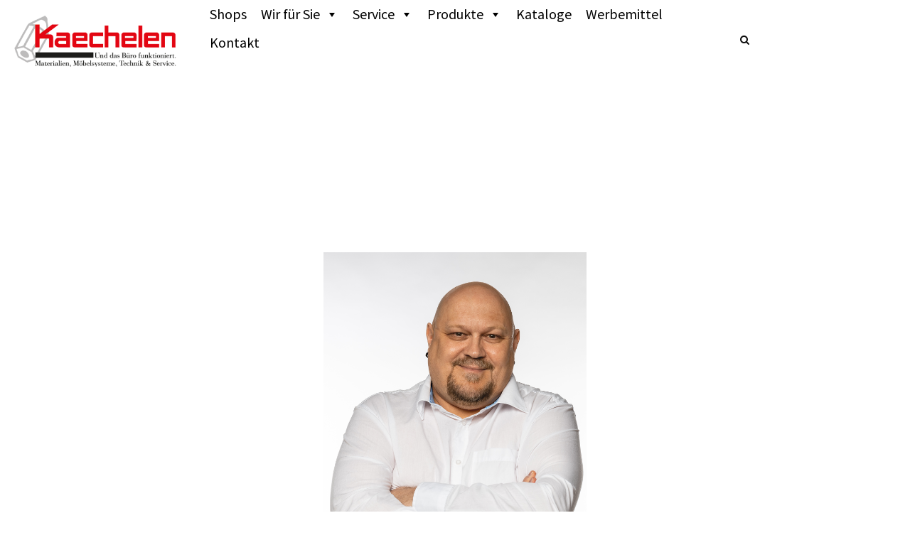

--- FILE ---
content_type: text/html; charset=UTF-8
request_url: https://www.kaechelen.de/em_team/werner-hoferer/
body_size: 18140
content:
<!-- This page is cached by the Hummingbird Performance plugin v3.17.1 - https://wordpress.org/plugins/hummingbird-performance/. --><!DOCTYPE html>
<html lang="de">
<head>
<meta charset="UTF-8">
<meta name="viewport" content="width=device-width, initial-scale=1">
<link rel="profile" href="http://gmpg.org/xfn/11">
<link rel="pingback" href="https://www.kaechelen.de/xmlrpc.php">

<script type="text/javascript" src="https://cloud.ccm19.de/app.js?apiKey=c799681f3982ab2090286107681974e2e8f9bd8b4c67e22f&amp;domain=67b856aac49be8905309b813&amp;lang=de_DE" referrerpolicy="origin"></script>
<link href="//www.kaechelen.de/wp-content/uploads/omgf/omgf-stylesheet-136/omgf-stylesheet-136.css?ver=1728571320" rel="stylesheet"><meta name='robots' content='index, follow, max-image-preview:large, max-snippet:-1, max-video-preview:-1' />
	<style>img:is([sizes="auto" i], [sizes^="auto," i]) { contain-intrinsic-size: 3000px 1500px }</style>
	<script type="text/javascript">
/* <![CDATA[ */
window.koko_analytics = {"url":"https:\/\/www.kaechelen.de\/koko-analytics-collect.php","site_url":"https:\/\/www.kaechelen.de","post_id":6750,"path":"\/em_team\/werner-hoferer\/","method":"none","use_cookie":false};
/* ]]> */
</script>
<!-- Google tag (gtag.js) consent mode dataLayer added by Site Kit -->
<script type="text/javascript" id="google_gtagjs-js-consent-mode-data-layer">
/* <![CDATA[ */
window.dataLayer = window.dataLayer || [];function gtag(){dataLayer.push(arguments);}
gtag('consent', 'default', {"ad_personalization":"denied","ad_storage":"denied","ad_user_data":"denied","analytics_storage":"denied","functionality_storage":"denied","security_storage":"denied","personalization_storage":"denied","region":["AT","BE","BG","CH","CY","CZ","DE","DK","EE","ES","FI","FR","GB","GR","HR","HU","IE","IS","IT","LI","LT","LU","LV","MT","NL","NO","PL","PT","RO","SE","SI","SK"],"wait_for_update":500});
window._googlesitekitConsentCategoryMap = {"statistics":["analytics_storage"],"marketing":["ad_storage","ad_user_data","ad_personalization"],"functional":["functionality_storage","security_storage"],"preferences":["personalization_storage"]};
window._googlesitekitConsents = {"ad_personalization":"denied","ad_storage":"denied","ad_user_data":"denied","analytics_storage":"denied","functionality_storage":"denied","security_storage":"denied","personalization_storage":"denied","region":["AT","BE","BG","CH","CY","CZ","DE","DK","EE","ES","FI","FR","GB","GR","HR","HU","IE","IS","IT","LI","LT","LU","LV","MT","NL","NO","PL","PT","RO","SE","SI","SK"],"wait_for_update":500};
/* ]]> */
</script>
<!-- End Google tag (gtag.js) consent mode dataLayer added by Site Kit -->

	<!-- This site is optimized with the Yoast SEO plugin v26.3 - https://yoast.com/wordpress/plugins/seo/ -->
	<title>Werner Hoferer - Carl Kaechelen GmbH</title>
	<link rel="canonical" href="https://www.kaechelen.de/em_team/werner-hoferer/" />
	<meta property="og:locale" content="de_DE" />
	<meta property="og:type" content="article" />
	<meta property="og:title" content="Werner Hoferer - Carl Kaechelen GmbH" />
	<meta property="og:description" content="Kundendienst/Service" />
	<meta property="og:url" content="https://www.kaechelen.de/em_team/werner-hoferer/" />
	<meta property="og:site_name" content="Carl Kaechelen GmbH" />
	<meta property="article:modified_time" content="2021-03-26T13:32:13+00:00" />
	<meta property="og:image" content="https://www.kaechelen.de/wp-content/uploads/2021/02/WernerHoferer-716x1024.png" />
	<meta property="og:image:width" content="716" />
	<meta property="og:image:height" content="1024" />
	<meta property="og:image:type" content="image/png" />
	<meta name="twitter:card" content="summary_large_image" />
	<script type="application/ld+json" class="yoast-schema-graph">{"@context":"https://schema.org","@graph":[{"@type":"WebPage","@id":"https://www.kaechelen.de/em_team/werner-hoferer/","url":"https://www.kaechelen.de/em_team/werner-hoferer/","name":"Werner Hoferer - Carl Kaechelen GmbH","isPartOf":{"@id":"https://www.kaechelen.de/#website"},"primaryImageOfPage":{"@id":"https://www.kaechelen.de/em_team/werner-hoferer/#primaryimage"},"image":{"@id":"https://www.kaechelen.de/em_team/werner-hoferer/#primaryimage"},"thumbnailUrl":"https://www.kaechelen.de/wp-content/uploads/2021/02/WernerHoferer.png","datePublished":"2021-02-16T14:19:57+00:00","dateModified":"2021-03-26T13:32:13+00:00","breadcrumb":{"@id":"https://www.kaechelen.de/em_team/werner-hoferer/#breadcrumb"},"inLanguage":"de","potentialAction":[{"@type":"ReadAction","target":["https://www.kaechelen.de/em_team/werner-hoferer/"]}]},{"@type":"ImageObject","inLanguage":"de","@id":"https://www.kaechelen.de/em_team/werner-hoferer/#primaryimage","url":"https://www.kaechelen.de/wp-content/uploads/2021/02/WernerHoferer.png","contentUrl":"https://www.kaechelen.de/wp-content/uploads/2021/02/WernerHoferer.png","width":1414,"height":2021},{"@type":"BreadcrumbList","@id":"https://www.kaechelen.de/em_team/werner-hoferer/#breadcrumb","itemListElement":[{"@type":"ListItem","position":1,"name":"Startseite","item":"https://www.kaechelen.de/"},{"@type":"ListItem","position":2,"name":"Team","item":"https://www.kaechelen.de/em_team/"},{"@type":"ListItem","position":3,"name":"Werner Hoferer"}]},{"@type":"WebSite","@id":"https://www.kaechelen.de/#website","url":"https://www.kaechelen.de/","name":"Carl Kaechelen GmbH","description":"","publisher":{"@id":"https://www.kaechelen.de/#organization"},"potentialAction":[{"@type":"SearchAction","target":{"@type":"EntryPoint","urlTemplate":"https://www.kaechelen.de/?s={search_term_string}"},"query-input":{"@type":"PropertyValueSpecification","valueRequired":true,"valueName":"search_term_string"}}],"inLanguage":"de"},{"@type":"Organization","@id":"https://www.kaechelen.de/#organization","name":"Carl Kaechelen GmbH","url":"https://www.kaechelen.de/","logo":{"@type":"ImageObject","inLanguage":"de","@id":"https://www.kaechelen.de/#/schema/logo/image/","url":"https://www.kaechelen.de/wp-content/uploads/2018/05/Logo-Kaechelen.png","contentUrl":"https://www.kaechelen.de/wp-content/uploads/2018/05/Logo-Kaechelen.png","width":597,"height":158,"caption":"Carl Kaechelen GmbH"},"image":{"@id":"https://www.kaechelen.de/#/schema/logo/image/"}}]}</script>
	<!-- / Yoast SEO plugin. -->


<link rel='dns-prefetch' href='//www.kaechelen.de' />
<link rel='dns-prefetch' href='//www.googletagmanager.com' />
<link rel='dns-prefetch' href='//hb.wpmucdn.com' />
<link href='//hb.wpmucdn.com' rel='preconnect' />
<link rel="alternate" type="application/rss+xml" title="Carl Kaechelen GmbH &raquo; Feed" href="https://www.kaechelen.de/feed/" />
		<style>
			.lazyload,
			.lazyloading {
				max-width: 100%;
			}
		</style>
		<script type="text/javascript">
/* <![CDATA[ */
window._wpemojiSettings = {"baseUrl":"https:\/\/s.w.org\/images\/core\/emoji\/16.0.1\/72x72\/","ext":".png","svgUrl":"https:\/\/s.w.org\/images\/core\/emoji\/16.0.1\/svg\/","svgExt":".svg","source":{"concatemoji":"https:\/\/www.kaechelen.de\/wp-includes\/js\/wp-emoji-release.min.js?ver=6.8.3"}};
/*! This file is auto-generated */
!function(s,n){var o,i,e;function c(e){try{var t={supportTests:e,timestamp:(new Date).valueOf()};sessionStorage.setItem(o,JSON.stringify(t))}catch(e){}}function p(e,t,n){e.clearRect(0,0,e.canvas.width,e.canvas.height),e.fillText(t,0,0);var t=new Uint32Array(e.getImageData(0,0,e.canvas.width,e.canvas.height).data),a=(e.clearRect(0,0,e.canvas.width,e.canvas.height),e.fillText(n,0,0),new Uint32Array(e.getImageData(0,0,e.canvas.width,e.canvas.height).data));return t.every(function(e,t){return e===a[t]})}function u(e,t){e.clearRect(0,0,e.canvas.width,e.canvas.height),e.fillText(t,0,0);for(var n=e.getImageData(16,16,1,1),a=0;a<n.data.length;a++)if(0!==n.data[a])return!1;return!0}function f(e,t,n,a){switch(t){case"flag":return n(e,"\ud83c\udff3\ufe0f\u200d\u26a7\ufe0f","\ud83c\udff3\ufe0f\u200b\u26a7\ufe0f")?!1:!n(e,"\ud83c\udde8\ud83c\uddf6","\ud83c\udde8\u200b\ud83c\uddf6")&&!n(e,"\ud83c\udff4\udb40\udc67\udb40\udc62\udb40\udc65\udb40\udc6e\udb40\udc67\udb40\udc7f","\ud83c\udff4\u200b\udb40\udc67\u200b\udb40\udc62\u200b\udb40\udc65\u200b\udb40\udc6e\u200b\udb40\udc67\u200b\udb40\udc7f");case"emoji":return!a(e,"\ud83e\udedf")}return!1}function g(e,t,n,a){var r="undefined"!=typeof WorkerGlobalScope&&self instanceof WorkerGlobalScope?new OffscreenCanvas(300,150):s.createElement("canvas"),o=r.getContext("2d",{willReadFrequently:!0}),i=(o.textBaseline="top",o.font="600 32px Arial",{});return e.forEach(function(e){i[e]=t(o,e,n,a)}),i}function t(e){var t=s.createElement("script");t.src=e,t.defer=!0,s.head.appendChild(t)}"undefined"!=typeof Promise&&(o="wpEmojiSettingsSupports",i=["flag","emoji"],n.supports={everything:!0,everythingExceptFlag:!0},e=new Promise(function(e){s.addEventListener("DOMContentLoaded",e,{once:!0})}),new Promise(function(t){var n=function(){try{var e=JSON.parse(sessionStorage.getItem(o));if("object"==typeof e&&"number"==typeof e.timestamp&&(new Date).valueOf()<e.timestamp+604800&&"object"==typeof e.supportTests)return e.supportTests}catch(e){}return null}();if(!n){if("undefined"!=typeof Worker&&"undefined"!=typeof OffscreenCanvas&&"undefined"!=typeof URL&&URL.createObjectURL&&"undefined"!=typeof Blob)try{var e="postMessage("+g.toString()+"("+[JSON.stringify(i),f.toString(),p.toString(),u.toString()].join(",")+"));",a=new Blob([e],{type:"text/javascript"}),r=new Worker(URL.createObjectURL(a),{name:"wpTestEmojiSupports"});return void(r.onmessage=function(e){c(n=e.data),r.terminate(),t(n)})}catch(e){}c(n=g(i,f,p,u))}t(n)}).then(function(e){for(var t in e)n.supports[t]=e[t],n.supports.everything=n.supports.everything&&n.supports[t],"flag"!==t&&(n.supports.everythingExceptFlag=n.supports.everythingExceptFlag&&n.supports[t]);n.supports.everythingExceptFlag=n.supports.everythingExceptFlag&&!n.supports.flag,n.DOMReady=!1,n.readyCallback=function(){n.DOMReady=!0}}).then(function(){return e}).then(function(){var e;n.supports.everything||(n.readyCallback(),(e=n.source||{}).concatemoji?t(e.concatemoji):e.wpemoji&&e.twemoji&&(t(e.twemoji),t(e.wpemoji)))}))}((window,document),window._wpemojiSettings);
/* ]]> */
</script>
<link rel='stylesheet' id='wphb-1-css' href='https://hb.wpmucdn.com/www.kaechelen.de/e97185c3-067a-4ade-8fdf-c568d3ca05f8.css' type='text/css' media='all' />
<style id='wp-emoji-styles-inline-css' type='text/css'>

	img.wp-smiley, img.emoji {
		display: inline !important;
		border: none !important;
		box-shadow: none !important;
		height: 1em !important;
		width: 1em !important;
		margin: 0 0.07em !important;
		vertical-align: -0.1em !important;
		background: none !important;
		padding: 0 !important;
	}
</style>
<link rel='stylesheet' id='wp-block-library-css' href='https://hb.wpmucdn.com/www.kaechelen.de/b38b3331-7756-451a-9461-61720f25b464.css' type='text/css' media='all' />
<style id='classic-theme-styles-inline-css' type='text/css'>
/*! This file is auto-generated */
.wp-block-button__link{color:#fff;background-color:#32373c;border-radius:9999px;box-shadow:none;text-decoration:none;padding:calc(.667em + 2px) calc(1.333em + 2px);font-size:1.125em}.wp-block-file__button{background:#32373c;color:#fff;text-decoration:none}
</style>
<style id='pdfemb-pdf-embedder-viewer-style-inline-css' type='text/css'>
.wp-block-pdfemb-pdf-embedder-viewer{max-width:none}

</style>
<link rel='stylesheet' id='wphb-2-css' href='https://hb.wpmucdn.com/www.kaechelen.de/d4d162f8-70d4-41c7-b0f4-6689ff8ad0ea.css' type='text/css' media='all' />
<style id='jetpack-sharing-buttons-style-inline-css' type='text/css'>
.jetpack-sharing-buttons__services-list{display:flex;flex-direction:row;flex-wrap:wrap;gap:0;list-style-type:none;margin:5px;padding:0}.jetpack-sharing-buttons__services-list.has-small-icon-size{font-size:12px}.jetpack-sharing-buttons__services-list.has-normal-icon-size{font-size:16px}.jetpack-sharing-buttons__services-list.has-large-icon-size{font-size:24px}.jetpack-sharing-buttons__services-list.has-huge-icon-size{font-size:36px}@media print{.jetpack-sharing-buttons__services-list{display:none!important}}.editor-styles-wrapper .wp-block-jetpack-sharing-buttons{gap:0;padding-inline-start:0}ul.jetpack-sharing-buttons__services-list.has-background{padding:1.25em 2.375em}
</style>
<style id='global-styles-inline-css' type='text/css'>
:root{--wp--preset--aspect-ratio--square: 1;--wp--preset--aspect-ratio--4-3: 4/3;--wp--preset--aspect-ratio--3-4: 3/4;--wp--preset--aspect-ratio--3-2: 3/2;--wp--preset--aspect-ratio--2-3: 2/3;--wp--preset--aspect-ratio--16-9: 16/9;--wp--preset--aspect-ratio--9-16: 9/16;--wp--preset--color--black: #000000;--wp--preset--color--cyan-bluish-gray: #abb8c3;--wp--preset--color--white: #ffffff;--wp--preset--color--pale-pink: #f78da7;--wp--preset--color--vivid-red: #cf2e2e;--wp--preset--color--luminous-vivid-orange: #ff6900;--wp--preset--color--luminous-vivid-amber: #fcb900;--wp--preset--color--light-green-cyan: #7bdcb5;--wp--preset--color--vivid-green-cyan: #00d084;--wp--preset--color--pale-cyan-blue: #8ed1fc;--wp--preset--color--vivid-cyan-blue: #0693e3;--wp--preset--color--vivid-purple: #9b51e0;--wp--preset--gradient--vivid-cyan-blue-to-vivid-purple: linear-gradient(135deg,rgba(6,147,227,1) 0%,rgb(155,81,224) 100%);--wp--preset--gradient--light-green-cyan-to-vivid-green-cyan: linear-gradient(135deg,rgb(122,220,180) 0%,rgb(0,208,130) 100%);--wp--preset--gradient--luminous-vivid-amber-to-luminous-vivid-orange: linear-gradient(135deg,rgba(252,185,0,1) 0%,rgba(255,105,0,1) 100%);--wp--preset--gradient--luminous-vivid-orange-to-vivid-red: linear-gradient(135deg,rgba(255,105,0,1) 0%,rgb(207,46,46) 100%);--wp--preset--gradient--very-light-gray-to-cyan-bluish-gray: linear-gradient(135deg,rgb(238,238,238) 0%,rgb(169,184,195) 100%);--wp--preset--gradient--cool-to-warm-spectrum: linear-gradient(135deg,rgb(74,234,220) 0%,rgb(151,120,209) 20%,rgb(207,42,186) 40%,rgb(238,44,130) 60%,rgb(251,105,98) 80%,rgb(254,248,76) 100%);--wp--preset--gradient--blush-light-purple: linear-gradient(135deg,rgb(255,206,236) 0%,rgb(152,150,240) 100%);--wp--preset--gradient--blush-bordeaux: linear-gradient(135deg,rgb(254,205,165) 0%,rgb(254,45,45) 50%,rgb(107,0,62) 100%);--wp--preset--gradient--luminous-dusk: linear-gradient(135deg,rgb(255,203,112) 0%,rgb(199,81,192) 50%,rgb(65,88,208) 100%);--wp--preset--gradient--pale-ocean: linear-gradient(135deg,rgb(255,245,203) 0%,rgb(182,227,212) 50%,rgb(51,167,181) 100%);--wp--preset--gradient--electric-grass: linear-gradient(135deg,rgb(202,248,128) 0%,rgb(113,206,126) 100%);--wp--preset--gradient--midnight: linear-gradient(135deg,rgb(2,3,129) 0%,rgb(40,116,252) 100%);--wp--preset--font-size--small: 13px;--wp--preset--font-size--medium: 20px;--wp--preset--font-size--large: 36px;--wp--preset--font-size--x-large: 42px;--wp--preset--spacing--20: 0.44rem;--wp--preset--spacing--30: 0.67rem;--wp--preset--spacing--40: 1rem;--wp--preset--spacing--50: 1.5rem;--wp--preset--spacing--60: 2.25rem;--wp--preset--spacing--70: 3.38rem;--wp--preset--spacing--80: 5.06rem;--wp--preset--shadow--natural: 6px 6px 9px rgba(0, 0, 0, 0.2);--wp--preset--shadow--deep: 12px 12px 50px rgba(0, 0, 0, 0.4);--wp--preset--shadow--sharp: 6px 6px 0px rgba(0, 0, 0, 0.2);--wp--preset--shadow--outlined: 6px 6px 0px -3px rgba(255, 255, 255, 1), 6px 6px rgba(0, 0, 0, 1);--wp--preset--shadow--crisp: 6px 6px 0px rgba(0, 0, 0, 1);}:where(.is-layout-flex){gap: 0.5em;}:where(.is-layout-grid){gap: 0.5em;}body .is-layout-flex{display: flex;}.is-layout-flex{flex-wrap: wrap;align-items: center;}.is-layout-flex > :is(*, div){margin: 0;}body .is-layout-grid{display: grid;}.is-layout-grid > :is(*, div){margin: 0;}:where(.wp-block-columns.is-layout-flex){gap: 2em;}:where(.wp-block-columns.is-layout-grid){gap: 2em;}:where(.wp-block-post-template.is-layout-flex){gap: 1.25em;}:where(.wp-block-post-template.is-layout-grid){gap: 1.25em;}.has-black-color{color: var(--wp--preset--color--black) !important;}.has-cyan-bluish-gray-color{color: var(--wp--preset--color--cyan-bluish-gray) !important;}.has-white-color{color: var(--wp--preset--color--white) !important;}.has-pale-pink-color{color: var(--wp--preset--color--pale-pink) !important;}.has-vivid-red-color{color: var(--wp--preset--color--vivid-red) !important;}.has-luminous-vivid-orange-color{color: var(--wp--preset--color--luminous-vivid-orange) !important;}.has-luminous-vivid-amber-color{color: var(--wp--preset--color--luminous-vivid-amber) !important;}.has-light-green-cyan-color{color: var(--wp--preset--color--light-green-cyan) !important;}.has-vivid-green-cyan-color{color: var(--wp--preset--color--vivid-green-cyan) !important;}.has-pale-cyan-blue-color{color: var(--wp--preset--color--pale-cyan-blue) !important;}.has-vivid-cyan-blue-color{color: var(--wp--preset--color--vivid-cyan-blue) !important;}.has-vivid-purple-color{color: var(--wp--preset--color--vivid-purple) !important;}.has-black-background-color{background-color: var(--wp--preset--color--black) !important;}.has-cyan-bluish-gray-background-color{background-color: var(--wp--preset--color--cyan-bluish-gray) !important;}.has-white-background-color{background-color: var(--wp--preset--color--white) !important;}.has-pale-pink-background-color{background-color: var(--wp--preset--color--pale-pink) !important;}.has-vivid-red-background-color{background-color: var(--wp--preset--color--vivid-red) !important;}.has-luminous-vivid-orange-background-color{background-color: var(--wp--preset--color--luminous-vivid-orange) !important;}.has-luminous-vivid-amber-background-color{background-color: var(--wp--preset--color--luminous-vivid-amber) !important;}.has-light-green-cyan-background-color{background-color: var(--wp--preset--color--light-green-cyan) !important;}.has-vivid-green-cyan-background-color{background-color: var(--wp--preset--color--vivid-green-cyan) !important;}.has-pale-cyan-blue-background-color{background-color: var(--wp--preset--color--pale-cyan-blue) !important;}.has-vivid-cyan-blue-background-color{background-color: var(--wp--preset--color--vivid-cyan-blue) !important;}.has-vivid-purple-background-color{background-color: var(--wp--preset--color--vivid-purple) !important;}.has-black-border-color{border-color: var(--wp--preset--color--black) !important;}.has-cyan-bluish-gray-border-color{border-color: var(--wp--preset--color--cyan-bluish-gray) !important;}.has-white-border-color{border-color: var(--wp--preset--color--white) !important;}.has-pale-pink-border-color{border-color: var(--wp--preset--color--pale-pink) !important;}.has-vivid-red-border-color{border-color: var(--wp--preset--color--vivid-red) !important;}.has-luminous-vivid-orange-border-color{border-color: var(--wp--preset--color--luminous-vivid-orange) !important;}.has-luminous-vivid-amber-border-color{border-color: var(--wp--preset--color--luminous-vivid-amber) !important;}.has-light-green-cyan-border-color{border-color: var(--wp--preset--color--light-green-cyan) !important;}.has-vivid-green-cyan-border-color{border-color: var(--wp--preset--color--vivid-green-cyan) !important;}.has-pale-cyan-blue-border-color{border-color: var(--wp--preset--color--pale-cyan-blue) !important;}.has-vivid-cyan-blue-border-color{border-color: var(--wp--preset--color--vivid-cyan-blue) !important;}.has-vivid-purple-border-color{border-color: var(--wp--preset--color--vivid-purple) !important;}.has-vivid-cyan-blue-to-vivid-purple-gradient-background{background: var(--wp--preset--gradient--vivid-cyan-blue-to-vivid-purple) !important;}.has-light-green-cyan-to-vivid-green-cyan-gradient-background{background: var(--wp--preset--gradient--light-green-cyan-to-vivid-green-cyan) !important;}.has-luminous-vivid-amber-to-luminous-vivid-orange-gradient-background{background: var(--wp--preset--gradient--luminous-vivid-amber-to-luminous-vivid-orange) !important;}.has-luminous-vivid-orange-to-vivid-red-gradient-background{background: var(--wp--preset--gradient--luminous-vivid-orange-to-vivid-red) !important;}.has-very-light-gray-to-cyan-bluish-gray-gradient-background{background: var(--wp--preset--gradient--very-light-gray-to-cyan-bluish-gray) !important;}.has-cool-to-warm-spectrum-gradient-background{background: var(--wp--preset--gradient--cool-to-warm-spectrum) !important;}.has-blush-light-purple-gradient-background{background: var(--wp--preset--gradient--blush-light-purple) !important;}.has-blush-bordeaux-gradient-background{background: var(--wp--preset--gradient--blush-bordeaux) !important;}.has-luminous-dusk-gradient-background{background: var(--wp--preset--gradient--luminous-dusk) !important;}.has-pale-ocean-gradient-background{background: var(--wp--preset--gradient--pale-ocean) !important;}.has-electric-grass-gradient-background{background: var(--wp--preset--gradient--electric-grass) !important;}.has-midnight-gradient-background{background: var(--wp--preset--gradient--midnight) !important;}.has-small-font-size{font-size: var(--wp--preset--font-size--small) !important;}.has-medium-font-size{font-size: var(--wp--preset--font-size--medium) !important;}.has-large-font-size{font-size: var(--wp--preset--font-size--large) !important;}.has-x-large-font-size{font-size: var(--wp--preset--font-size--x-large) !important;}
:where(.wp-block-post-template.is-layout-flex){gap: 1.25em;}:where(.wp-block-post-template.is-layout-grid){gap: 1.25em;}
:where(.wp-block-columns.is-layout-flex){gap: 2em;}:where(.wp-block-columns.is-layout-grid){gap: 2em;}
:root :where(.wp-block-pullquote){font-size: 1.5em;line-height: 1.6;}
</style>
<link rel='stylesheet' id='megamenu-css' href='https://hb.wpmucdn.com/www.kaechelen.de/4afbd460-3c9f-4604-9a07-f0a5e59adc6a.css' type='text/css' media='all' />
<link rel='stylesheet' id='dashicons-css' href='https://hb.wpmucdn.com/www.kaechelen.de/c4edd05e-3ef1-4b3d-8992-43d060ac2bda.css' type='text/css' media='all' />
<link rel='stylesheet' id='bootstrap-css' href='https://hb.wpmucdn.com/www.kaechelen.de/d19b38f4-7265-46d1-8559-75c1a60ec4a1.css' type='text/css' media='all' />
<link rel='stylesheet' id='themex-fonts-css' href='https://www.kaechelen.de/wp-content/uploads/fonts/bbf5436374d68848c7fa7ca68d04e138/font.css?v=1728559720' type='text/css' media='all' />
<link rel='stylesheet' id='venobox-css' href='https://hb.wpmucdn.com/www.kaechelen.de/9136a974-424b-45c6-a473-dd94f32aea1e.css' type='text/css' media='all' />
<link rel='stylesheet' id='themex-plugin-style-css' href='https://hb.wpmucdn.com/www.kaechelen.de/a3961495-b3d7-45d4-9f9f-50c04ebb4368.css' type='text/css' media='all' />
<link rel='stylesheet' id='themex-main-style-css' href='https://hb.wpmucdn.com/www.kaechelen.de/31e73e52-db3a-4ad6-9f47-10d706365db0.css' type='text/css' media='all' />
<link rel='stylesheet' id='themex-style-css' href='https://hb.wpmucdn.com/www.kaechelen.de/2ca93537-fc7c-4578-9c89-05ff5ff727a1.css' type='text/css' media='all' />
<link rel='stylesheet' id='themex-responsive-css' href='https://hb.wpmucdn.com/www.kaechelen.de/e96380b8-e9da-41ed-aad6-e1df371dadf3.css' type='text/css' media='all' />
<link rel='stylesheet' id='newsletter-css' href='https://www.kaechelen.de/wp-content/plugins/newsletter/style.css?ver=9.0.7' type='text/css' media='all' />
<link rel='stylesheet' id='srpw-style-css' href='https://hb.wpmucdn.com/www.kaechelen.de/988b3d7a-6811-4a6d-8b24-8dae8b6aeb45.css' type='text/css' media='all' />
<link rel='stylesheet' id='elementor-frontend-css' href='https://hb.wpmucdn.com/www.kaechelen.de/ceb97c46-2f26-4662-8cd4-ddb698dfff56.css' type='text/css' media='all' />
<link rel='stylesheet' id='eael-general-css' href='https://hb.wpmucdn.com/www.kaechelen.de/f7e3a866-599c-40aa-9ec2-9f652a34750f.css' type='text/css' media='all' />
<link rel="preload" as="style" href="https://www.kaechelen.de/wp-content/uploads/fonts/e3ef95255ae1ab1f0002ae1800ea5fea/font.css?v=1728571310" /><link rel="stylesheet" href="https://www.kaechelen.de/wp-content/uploads/fonts/e3ef95255ae1ab1f0002ae1800ea5fea/font.css?v=1728571310" media="print" onload="this.media='all'"><noscript><link rel="stylesheet" href="https://www.kaechelen.de/wp-content/uploads/fonts/e3ef95255ae1ab1f0002ae1800ea5fea/font.css?v=1728571310" /></noscript><link rel='stylesheet' id='themex-breadcrumb-css' href='https://www.kaechelen.de/wp-content/themes/themex/assets/css/em-breadcrumb.css?ver=6.8.3' type='text/css' media='all' />
<style id='themex-breadcrumb-inline-css' type='text/css'>

					.logo img {
						;
						;
					}
					.logo a{
						margin-top:15px
					}
					.mean-container .mean-bar::before{
												
					}											
               
</style>

<!-- Google Tag (gtac.js) durch Site-Kit hinzugefügt -->
<!-- Das Google Ads-Snippet wurde von Site Kit hinzugefügt -->
<script type="text/javascript" src="https://www.googletagmanager.com/gtag/js?id=AW-16645676756" id="google_gtagjs-js" async></script>
<script type="text/javascript" id="google_gtagjs-js-after">
/* <![CDATA[ */
window.dataLayer = window.dataLayer || [];function gtag(){dataLayer.push(arguments);}
gtag("js", new Date());
gtag("set", "developer_id.dZTNiMT", true);
gtag("config", "AW-16645676756");
 window._googlesitekit = window._googlesitekit || {}; window._googlesitekit.throttledEvents = []; window._googlesitekit.gtagEvent = (name, data) => { var key = JSON.stringify( { name, data } ); if ( !! window._googlesitekit.throttledEvents[ key ] ) { return; } window._googlesitekit.throttledEvents[ key ] = true; setTimeout( () => { delete window._googlesitekit.throttledEvents[ key ]; }, 5 ); gtag( "event", name, { ...data, event_source: "site-kit" } ); }; 
/* ]]> */
</script>
<script type="text/javascript" src="https://hb.wpmucdn.com/www.kaechelen.de/134da609-ea75-442e-b14c-7b46a9e38bc1.js" id="wphb-3-js"></script>
<script type="text/javascript" id="wphb-4-js-extra">
/* <![CDATA[ */
var LS_Meta = {"v":"8.0.1","fixGSAP":"1"};
/* ]]> */
</script>
<script type="text/javascript" src="https://hb.wpmucdn.com/www.kaechelen.de/b01236f3-b8cb-48df-ae40-2e5d4dea0f5e.js" id="wphb-4-js"></script>
<meta name="generator" content="Powered by LayerSlider 8.0.1 - Build Heros, Sliders, and Popups. Create Animations and Beautiful, Rich Web Content as Easy as Never Before on WordPress." />
<!-- LayerSlider updates and docs at: https://layerslider.com -->
<link rel="https://api.w.org/" href="https://www.kaechelen.de/wp-json/" /><link rel="EditURI" type="application/rsd+xml" title="RSD" href="https://www.kaechelen.de/xmlrpc.php?rsd" />
<meta name="generator" content="WordPress 6.8.3" />
<link rel='shortlink' href='https://www.kaechelen.de/?p=6750' />
<link rel="alternate" title="oEmbed (JSON)" type="application/json+oembed" href="https://www.kaechelen.de/wp-json/oembed/1.0/embed?url=https%3A%2F%2Fwww.kaechelen.de%2Fem_team%2Fwerner-hoferer%2F" />
<link rel="alternate" title="oEmbed (XML)" type="text/xml+oembed" href="https://www.kaechelen.de/wp-json/oembed/1.0/embed?url=https%3A%2F%2Fwww.kaechelen.de%2Fem_team%2Fwerner-hoferer%2F&#038;format=xml" />
<meta name="generator" content="Redux 4.5.8" /><meta name="generator" content="Site Kit by Google 1.165.0" />		<script>
			document.documentElement.className = document.documentElement.className.replace('no-js', 'js');
		</script>
				<style>
			.no-js img.lazyload {
				display: none;
			}

			figure.wp-block-image img.lazyloading {
				min-width: 150px;
			}

			.lazyload,
			.lazyloading {
				--smush-placeholder-width: 100px;
				--smush-placeholder-aspect-ratio: 1/1;
				width: var(--smush-image-width, var(--smush-placeholder-width)) !important;
				aspect-ratio: var(--smush-image-aspect-ratio, var(--smush-placeholder-aspect-ratio)) !important;
			}

						.lazyload, .lazyloading {
				opacity: 0;
			}

			.lazyloaded {
				opacity: 1;
				transition: opacity 400ms;
				transition-delay: 0ms;
			}

					</style>
		<meta name="google-site-verification" content="Mu1tFO_W-pj4dZBXkfQc_xfRwOoSO8WkZrPajCkGco8"><meta name="generator" content="Elementor 3.33.0; features: additional_custom_breakpoints; settings: css_print_method-external, google_font-enabled, font_display-auto">
			<style>
				.e-con.e-parent:nth-of-type(n+4):not(.e-lazyloaded):not(.e-no-lazyload),
				.e-con.e-parent:nth-of-type(n+4):not(.e-lazyloaded):not(.e-no-lazyload) * {
					background-image: none !important;
				}
				@media screen and (max-height: 1024px) {
					.e-con.e-parent:nth-of-type(n+3):not(.e-lazyloaded):not(.e-no-lazyload),
					.e-con.e-parent:nth-of-type(n+3):not(.e-lazyloaded):not(.e-no-lazyload) * {
						background-image: none !important;
					}
				}
				@media screen and (max-height: 640px) {
					.e-con.e-parent:nth-of-type(n+2):not(.e-lazyloaded):not(.e-no-lazyload),
					.e-con.e-parent:nth-of-type(n+2):not(.e-lazyloaded):not(.e-no-lazyload) * {
						background-image: none !important;
					}
				}
			</style>
			<link rel="icon" href="https://www.kaechelen.de/wp-content/uploads/2018/05/cropped-Logo-Kaechelen-1-32x32.png" sizes="32x32" />
<link rel="icon" href="https://www.kaechelen.de/wp-content/uploads/2018/05/cropped-Logo-Kaechelen-1-192x192.png" sizes="192x192" />
<link rel="apple-touch-icon" href="https://www.kaechelen.de/wp-content/uploads/2018/05/cropped-Logo-Kaechelen-1-180x180.png" />
<meta name="msapplication-TileImage" content="https://www.kaechelen.de/wp-content/uploads/2018/05/cropped-Logo-Kaechelen-1-270x270.png" />
<style id="themex_opt-dynamic-css" title="dynamic-css" class="redux-options-output">
						body,p						
					{font-family:"Source Sans Pro",Arial, Helvetica, sans-serif;font-weight:normal;font-style:normal;}
						h1, h2, h3, h4, h5, h6					
					{font-family:"Source Sans Pro",Arial, Helvetica, sans-serif;font-weight:normal;}
						h1				
					{font-family:"Source Sans Pro",Arial, Helvetica, sans-serif;font-weight:normal;}
						h2				
					{font-family:"Source Sans Pro",Arial, Helvetica, sans-serif;font-weight:normal;}
						h3			
					{font-family:"Source Sans Pro",Arial, Helvetica, sans-serif;font-weight:normal;}
						h4				
					{font-family:"Source Sans Pro",Arial, Helvetica, sans-serif;font-weight:normal;}
						h5					
					{font-family:"Source Sans Pro",Arial, Helvetica, sans-serif;font-weight:normal;}
						h6					
					{font-family:"Source Sans Pro",Arial, Helvetica, sans-serif;font-weight:normal;}.top-address p span i, .top-address p a i
					{color:#0a0a0a;}.top-address p a,
								.top-right-menu ul.social-icons li a,
								.top-address p span,
								.top-address.menu_18 span,
								.em-quearys-menu i,
								.top-form-control button.top-quearys-style
					{color:#0a0a0a;}.top-right-menu .social-icons li a:hover,
								.top-right-menu .social-icons li a i:hover,
								.top-address p a i,
								.top-address p span i
					{color:#0a0a0a;}.top-welcome p{color:#0a0a0a;}.top-address.menu_18 span,.em-quearys-menu i{background-color:transparent;}.em-quearys-form{border-color:transparent;}
						.themex-header-top
					{background-color:transparent;}
						.themex_menu > ul > li > a,
						.heading_style_2 .themex_menu > ul > li > a,
						.heading_style_3 .themex_menu > ul > li > a,
						.heading_style_4 .themex_menu > ul > li > a,
						.heading_style_5 .themex_menu > ul > li > a
					{font-family:Roboto;font-weight:normal;font-style:normal;}
					.themex_nav_area.prefix,
					.hbg2
					{background-color:#ffffff;}
					.themex_nav_area.prefix .themex_menu > ul > li > a,.hmenu_box_style.hbg2 .themex_menu > ul > li > a,.hbg2 .themex_menu > ul > li > a,
					.themex_nav_area.prefix .themex_menu > ul > li.current > a
					{color:#000000;}
					.themex_nav_area.prefix .themex_menu > ul > li > a::before,
					.hbg2 .themex_menu > ul > li > a::before
					
					{background-color:#000000;}
					.themex_nav_area.prefix .themex_menu > ul > li.current > a,
					.hbg2 .themex_menu > ul > li.current > a
					{color:#dd3333;}
						.themex_nav_area.prefix .themex_menu > ul > li.current > a::before					
					{background-color:#dd3333;}.themex_nav_area,.trp_nav_area,.transprent-menu .themex_nav_area{padding-right:200px;}.themex-single-blog{background-repeat:no-repeat;background-attachment:scroll;background-position:center center;background-size:cover;}
						.blog-content h1, .blog-content h2, .blog-content h3, .blog-content h4, .blog-content h5, .blog-content h6,					
						.single-blog-content h1, .single-blog-content h2, .single-blog-content h3, .single-blog-content h4, .single-blog-content h5, .single-blog-content h6,
						.blog-content h2 a,.blog-left-side .widget h2,.blog-page-title a					
					{color:#000000;}.blog-left-side .widget h2{color:#000000;}
					.witrfm_area:before
					{background-color:rgba(0,80,159,0);}
					.footer-bottom
					{background-color:#ec111a;background-size:cover;}</style><style type="text/css">/** Mega Menu CSS: fs **/</style>
</head>

<body class="wp-singular em_team-template-default single single-em_team postid-6750 wp-theme-themex mega-menu-menu-1 metaslider-plugin group-blog elementor-default elementor-kit-4585">
  




<!-- MAIN WRAPPER START -->
<div class="wrapper">
	
		
			<div class="em40_header_area_main">
	





<!-- HEADER TOP AREA -->

 

	



<!-- HEADER TOP creative AREA -->

 
 	









 
 

<div class="mobile_logo_area hidden-md hidden-lg">
	<div class="container">
		<div class="row">
			<div class="col-sm-12">
				
	  		<div class="mobile_menu_logo text-center">
			<a href="https://www.kaechelen.de/" title="Carl Kaechelen GmbH">
				<img data-src="https://www.kaechelen.de/wp-content/uploads/2018/05/cropped-cropped-Logo-Kaechelen-2.png" alt="Carl Kaechelen GmbH" src="[data-uri]" class="lazyload" style="--smush-placeholder-width: 397px; --smush-placeholder-aspect-ratio: 397/158;" />
			</a>		
		</div>
	  			</div>
		</div>
	</div>

</div>

<!-- HEADER MAIN MENU AREA -->

    

	 <!-- Header Default Menu = 1 -->
     

 	<div class="themex-main-menu one_page hidden-xs hidden-sm  witr_h_h8">
		<div class="themex_nav_area scroll_fixed">
			<div class="container-fluid">
					
				<div class="row logo-left">				
					<!-- LOGO -->
					<div class="col-md-3 col-sm-3 col-xs-4">
						
	  	  
		<div class="logo">
			<a class="main_sticky_main_l" href="https://www.kaechelen.de/" title="Carl Kaechelen GmbH">
				<img data-src="https://www.kaechelen.de/wp-content/uploads/2018/05/cropped-cropped-Logo-Kaechelen-2.png" alt="Carl Kaechelen GmbH" src="[data-uri]" class="lazyload" style="--smush-placeholder-width: 397px; --smush-placeholder-aspect-ratio: 397/158;" />
			</a>
			<a class="main_sticky_l" href="https://www.kaechelen.de/" title="Carl Kaechelen GmbH">
				<img data-src="https://www.kaechelen.de/wp-content/uploads/2018/05/cropped-cropped-Logo-Kaechelen-2.png" alt="Carl Kaechelen GmbH" src="[data-uri]" class="lazyload" style="--smush-placeholder-width: 397px; --smush-placeholder-aspect-ratio: 397/158;" />
			</a>
					
		
		</div>	  

	  					</div>
					<!-- END LOGO -->
					
					<!-- MAIN MENU -->
					<div class="col-md-9 col-sm-9 col-xs-8">
						<nav class="themex_menu nologo_menu13 main-search-menu">						
							<div id="mega-menu-wrap-menu-1" class="mega-menu-wrap"><div class="mega-menu-toggle"><div class="mega-toggle-blocks-left"></div><div class="mega-toggle-blocks-center"></div><div class="mega-toggle-blocks-right"><div class='mega-toggle-block mega-menu-toggle-animated-block mega-toggle-block-0' id='mega-toggle-block-0'><button aria-label="Toggle Menu" class="mega-toggle-animated mega-toggle-animated-slider" type="button" aria-expanded="false">
                  <span class="mega-toggle-animated-box">
                    <span class="mega-toggle-animated-inner"></span>
                  </span>
                </button></div></div></div><ul id="mega-menu-menu-1" class="mega-menu max-mega-menu mega-menu-horizontal mega-no-js" data-event="hover_intent" data-effect="fade_up" data-effect-speed="200" data-effect-mobile="disabled" data-effect-speed-mobile="0" data-mobile-force-width="false" data-second-click="go" data-document-click="collapse" data-vertical-behaviour="standard" data-breakpoint="768" data-unbind="true" data-mobile-state="collapse_all" data-mobile-direction="vertical" data-hover-intent-timeout="300" data-hover-intent-interval="100"><li class="mega-menu-item mega-menu-item-type-post_type mega-menu-item-object-page mega-align-bottom-left mega-menu-flyout mega-menu-item-86724" id="mega-menu-item-86724"><a class="mega-menu-link" href="https://www.kaechelen.de/shops/" tabindex="0">Shops</a></li><li class="mega-menu-item mega-menu-item-type-post_type mega-menu-item-object-page mega-menu-item-has-children mega-menu-megamenu mega-menu-grid mega-align-bottom-left mega-menu-grid mega-menu-item-6505" id="mega-menu-item-6505"><a class="mega-menu-link" href="https://www.kaechelen.de/wir-fuer-sie/" aria-expanded="false" tabindex="0">Wir für Sie<span class="mega-indicator" aria-hidden="true"></span></a>
<ul class="mega-sub-menu" role='presentation'>
<li class="mega-menu-row" id="mega-menu-6505-0">
	<ul class="mega-sub-menu" style='--columns:12' role='presentation'>
<li class="mega-menu-column mega-menu-columns-3-of-12" style="--columns:12; --span:3" id="mega-menu-6505-0-0">
		<ul class="mega-sub-menu">
<li class="mega-menu-item mega-menu-item-type-custom mega-menu-item-object-custom mega-menu-item-8968" id="mega-menu-item-8968"><a class="mega-menu-link" href="https://www.kaechelen.de/wir-fuer-sie/#philosophie">Philosophie</a></li><li class="mega-menu-item mega-menu-item-type-custom mega-menu-item-object-custom mega-menu-item-8969" id="mega-menu-item-8969"><a class="mega-menu-link" href="https://www.kaechelen.de/wir-fuer-sie/#rundgang">Besuchen Sie uns</a></li>		</ul>
</li><li class="mega-menu-column mega-menu-columns-3-of-12" style="--columns:12; --span:3" id="mega-menu-6505-0-1">
		<ul class="mega-sub-menu">
<li class="mega-menu-item mega-menu-item-type-custom mega-menu-item-object-custom mega-menu-item-8970" id="mega-menu-item-8970"><a class="mega-menu-link" href="https://www.kaechelen.de/wir-fuer-sie/#historie">Historie</a></li><li class="mega-menu-item mega-menu-item-type-custom mega-menu-item-object-custom mega-menu-item-8971" id="mega-menu-item-8971"><a class="mega-menu-link" href="https://www.kaechelen.de/wir-fuer-sie/#stellenangebote">Stellenangebote</a></li>		</ul>
</li><li class="mega-menu-column mega-menu-columns-3-of-12" style="--columns:12; --span:3" id="mega-menu-6505-0-2">
		<ul class="mega-sub-menu">
<li class="mega-menu-item mega-menu-item-type-custom mega-menu-item-object-custom mega-menu-item-8972" id="mega-menu-item-8972"><a class="mega-menu-link" href="https://www.kaechelen.de/wir-fuer-sie/#mithelfer">Mithelfer</a></li><li class="mega-menu-item mega-menu-item-type-custom mega-menu-item-object-custom mega-menu-item-8973" id="mega-menu-item-8973"><a class="mega-menu-link" href="https://www.kaechelen.de/wir-fuer-sie/#kontakt">Kontakt</a></li>		</ul>
</li>	</ul>
</li></ul>
</li><li class="mega-menu-item mega-menu-item-type-post_type mega-menu-item-object-page mega-menu-item-has-children mega-align-bottom-left mega-menu-flyout mega-menu-item-6516" id="mega-menu-item-6516"><a class="mega-menu-link" href="https://www.kaechelen.de/service/" aria-expanded="false" tabindex="0">Service<span class="mega-indicator" aria-hidden="true"></span></a>
<ul class="mega-sub-menu">
<li class="mega-menu-item mega-menu-item-type-post_type mega-menu-item-object-page mega-menu-item-7241" id="mega-menu-item-7241"><a class="mega-menu-link" href="https://www.kaechelen.de/gesundheit-ergonomie/">Das gesunde Büro</a></li><li class="mega-menu-item mega-menu-item-type-post_type mega-menu-item-object-page mega-menu-item-4720" id="mega-menu-item-4720"><a class="mega-menu-link" href="https://www.kaechelen.de/prozessoptimierung/">Prozessoptimierung</a></li><li class="mega-menu-item mega-menu-item-type-post_type mega-menu-item-object-page mega-menu-item-4721" id="mega-menu-item-4721"><a class="mega-menu-link" href="https://www.kaechelen.de/produktqualitaet/">Produktqualität</a></li><li class="mega-menu-item mega-menu-item-type-post_type mega-menu-item-object-page mega-menu-item-4722" id="mega-menu-item-4722"><a class="mega-menu-link" href="https://www.kaechelen.de/ressourcen-schonen/">Ressourcen schonen</a></li><li class="mega-menu-item mega-menu-item-type-post_type mega-menu-item-object-page mega-menu-item-5261" id="mega-menu-item-5261"><a class="mega-menu-link" href="https://www.kaechelen.de/wha/">WhatsApp Service</a></li><li class="mega-menu-item mega-menu-item-type-taxonomy mega-menu-item-object-category mega-menu-item-8130" id="mega-menu-item-8130"><a class="mega-menu-link" href="https://www.kaechelen.de/category/news/">News</a></li><li class="mega-menu-item mega-menu-item-type-post_type mega-menu-item-object-page mega-menu-item-8764" id="mega-menu-item-8764"><a class="mega-menu-link" href="https://www.kaechelen.de/newsletter-3/">Newsletter</a></li><li class="mega-menu-item mega-menu-item-type-post_type mega-menu-item-object-page mega-menu-item-4718" id="mega-menu-item-4718"><a class="mega-menu-link" href="https://www.kaechelen.de/online-support/">Online – Support</a></li><li class="mega-menu-item mega-menu-item-type-post_type mega-menu-item-object-page mega-menu-item-4715" id="mega-menu-item-4715"><a class="mega-menu-link" href="https://www.kaechelen.de/download-links/">Download + Links</a></li></ul>
</li><li class="mega-menu-item mega-menu-item-type-post_type mega-menu-item-object-page mega-menu-item-has-children mega-align-bottom-left mega-menu-flyout mega-menu-item-6526" id="mega-menu-item-6526"><a class="mega-menu-link" href="https://www.kaechelen.de/produkte/" aria-expanded="false" tabindex="0">Produkte<span class="mega-indicator" aria-hidden="true"></span></a>
<ul class="mega-sub-menu">
<li class="mega-menu-item mega-menu-item-type-post_type mega-menu-item-object-page mega-menu-item-has-children mega-menu-item-4727" id="mega-menu-item-4727"><a class="mega-menu-link" href="https://www.kaechelen.de/bueromaterial/" aria-expanded="false">Büromaterial<span class="mega-indicator" aria-hidden="true"></span></a>
	<ul class="mega-sub-menu">
<li class="mega-menu-item mega-menu-item-type-custom mega-menu-item-object-custom mega-menu-item-4944" id="mega-menu-item-4944"><a target="_blank" class="mega-menu-link" href="https://kaechelen.pbs-onlineshop.de/de/home/">Onlineshop – Bürobedarf</a></li><li class="mega-menu-item mega-menu-item-type-custom mega-menu-item-object-custom mega-menu-item-4945" id="mega-menu-item-4945"><a target="_blank" class="mega-menu-link" href="https://kaechelen.privatepilot.de/kaechelen/">Onlineshop – Bürobedarf Firmen</a></li><li class="mega-menu-item mega-menu-item-type-post_type mega-menu-item-object-page mega-menu-item-4947" id="mega-menu-item-4947"><a class="mega-menu-link" href="https://www.kaechelen.de/bueromaterial-fachmarkt/">Fachmarkt</a></li><li class="mega-menu-item mega-menu-item-type-post_type mega-menu-item-object-page mega-menu-item-86698" id="mega-menu-item-86698"><a class="mega-menu-link" href="https://www.kaechelen.de/copyshop/">Copyshop</a></li><li class="mega-menu-item mega-menu-item-type-custom mega-menu-item-object-custom mega-menu-item-8231" id="mega-menu-item-8231"><a class="mega-menu-link" href="https://stempelshop.kaechelen.de">Stempelshop</a></li><li class="mega-menu-item mega-menu-item-type-post_type mega-menu-item-object-page mega-menu-item-4946" id="mega-menu-item-4946"><a class="mega-menu-link" href="https://www.kaechelen.de/schulanfang/">Schulanfang</a></li><li class="mega-menu-item mega-menu-item-type-post_type mega-menu-item-object-page mega-menu-item-4948" id="mega-menu-item-4948"><a class="mega-menu-link" href="https://www.kaechelen.de/hersteller-marken/">Hersteller + Marken</a></li>	</ul>
</li><li class="mega-menu-item mega-menu-item-type-post_type mega-menu-item-object-page mega-menu-item-has-children mega-menu-item-4744" id="mega-menu-item-4744"><a class="mega-menu-link" href="https://www.kaechelen.de/bueromaschinen/" aria-expanded="false">Büromaschinen<span class="mega-indicator" aria-hidden="true"></span></a>
	<ul class="mega-sub-menu">
<li class="mega-menu-item mega-menu-item-type-post_type mega-menu-item-object-page mega-menu-item-4757" id="mega-menu-item-4757"><a class="mega-menu-link" href="https://www.kaechelen.de/steigern-sie-ihre-buero-effizienz/">Steigern Sie Ihre Büro-Effizienz</a></li><li class="mega-menu-item mega-menu-item-type-post_type mega-menu-item-object-page mega-menu-item-193793" id="mega-menu-item-193793"><a class="mega-menu-link" href="https://www.kaechelen.de/kai/">K-AI</a></li><li class="mega-menu-item mega-menu-item-type-post_type mega-menu-item-object-page mega-menu-item-4755" id="mega-menu-item-4755"><a class="mega-menu-link" href="https://www.kaechelen.de/multifunktionssysteme/">Multifunktionssysteme</a></li><li class="mega-menu-item mega-menu-item-type-post_type mega-menu-item-object-page mega-menu-item-4754" id="mega-menu-item-4754"><a class="mega-menu-link" href="https://www.kaechelen.de/my-integrated-office/">My Integrated Office</a></li><li class="mega-menu-item mega-menu-item-type-post_type mega-menu-item-object-page mega-menu-item-4743" id="mega-menu-item-4743"><a class="mega-menu-link" href="https://www.kaechelen.de/apothekendrucker/">Apothekendrucker</a></li><li class="mega-menu-item mega-menu-item-type-post_type mega-menu-item-object-page mega-menu-item-4752" id="mega-menu-item-4752"><a class="mega-menu-link" href="https://www.kaechelen.de/interaktives-praesentieren/">Interaktives Präsentieren</a></li><li class="mega-menu-item mega-menu-item-type-post_type mega-menu-item-object-page mega-menu-item-7634" id="mega-menu-item-7634"><a class="mega-menu-link" href="https://www.kaechelen.de/schulaktion-touch/">Schulaktion Touch</a></li><li class="mega-menu-item mega-menu-item-type-post_type mega-menu-item-object-page mega-menu-item-4750" id="mega-menu-item-4750"><a class="mega-menu-link" href="https://www.kaechelen.de/finanzierung-2/">Finanzierung</a></li><li class="mega-menu-item mega-menu-item-type-post_type mega-menu-item-object-page mega-menu-item-4747" id="mega-menu-item-4747"><a class="mega-menu-link" href="https://www.kaechelen.de/digitales-diktieren-spracherkennung/">Digitales Diktieren &#038; Spracherkennung</a></li><li class="mega-menu-item mega-menu-item-type-post_type mega-menu-item-object-page mega-menu-item-4753" id="mega-menu-item-4753"><a class="mega-menu-link" href="https://www.kaechelen.de/mobile-zeiterfassung/">Mobile Zeiterfassung</a></li><li class="mega-menu-item mega-menu-item-type-post_type mega-menu-item-object-page mega-menu-item-4748" id="mega-menu-item-4748"><a class="mega-menu-link" href="https://www.kaechelen.de/feinstaubfilter/">Feinstaubfilter</a></li><li class="mega-menu-item mega-menu-item-type-post_type mega-menu-item-object-page mega-menu-item-4745" id="mega-menu-item-4745"><a class="mega-menu-link" href="https://www.kaechelen.de/bueromaschinen-hersteller-marken/">Büromaschinen – Hersteller + Marken</a></li>	</ul>
</li><li class="mega-menu-item mega-menu-item-type-post_type mega-menu-item-object-page mega-menu-item-has-children mega-menu-item-4734" id="mega-menu-item-4734"><a class="mega-menu-link" href="https://www.kaechelen.de/bueroeinrichtung/" aria-expanded="false">Büroeinrichtung<span class="mega-indicator" aria-hidden="true"></span></a>
	<ul class="mega-sub-menu">
<li class="mega-menu-item mega-menu-item-type-post_type mega-menu-item-object-page mega-menu-item-4739" id="mega-menu-item-4739"><a class="mega-menu-link" href="https://www.kaechelen.de/individuelle-3d-planung/">Individuelle 3D-Planung</a></li><li class="mega-menu-item mega-menu-item-type-post_type mega-menu-item-object-page mega-menu-item-4737" id="mega-menu-item-4737"><a class="mega-menu-link" href="https://www.kaechelen.de/gesundheit-ergonomie/">Gesundheit &amp; Ergonomie</a></li><li class="mega-menu-item mega-menu-item-type-post_type mega-menu-item-object-page mega-menu-item-111950" id="mega-menu-item-111950"><a class="mega-menu-link" href="https://www.kaechelen.de/tischklima/">Tischklima</a></li><li class="mega-menu-item mega-menu-item-type-post_type mega-menu-item-object-page mega-menu-item-56719" id="mega-menu-item-56719"><a class="mega-menu-link" href="https://www.kaechelen.de/richtigsehenimbuero/">Richtig Sehen im Büro</a></li><li class="mega-menu-item mega-menu-item-type-post_type mega-menu-item-object-page mega-menu-item-8245" id="mega-menu-item-8245"><a class="mega-menu-link" href="https://www.kaechelen.de/homeoffice/">HomeOffice</a></li><li class="mega-menu-item mega-menu-item-type-post_type mega-menu-item-object-page mega-menu-item-4742" id="mega-menu-item-4742"><a class="mega-menu-link" href="https://www.kaechelen.de/finanzierung/">Finanzierung</a></li><li class="mega-menu-item mega-menu-item-type-post_type mega-menu-item-object-page mega-menu-item-4741" id="mega-menu-item-4741"><a class="mega-menu-link" href="https://www.kaechelen.de/sonderverkauf-austellungsmoebel/">Sonderverkauf Austellungsmöbel</a></li><li class="mega-menu-item mega-menu-item-type-post_type mega-menu-item-object-page mega-menu-item-4735" id="mega-menu-item-4735"><a class="mega-menu-link" href="https://www.kaechelen.de/bueroeinrichtung-hersteller-marken/">Hersteller + Marken</a></li>	</ul>
</li><li class="mega-menu-item mega-menu-item-type-post_type mega-menu-item-object-page mega-menu-item-4733" id="mega-menu-item-4733"><a class="mega-menu-link" href="https://www.kaechelen.de/werbemittel-ortenau/">Werbemittel</a></li><li class="mega-menu-item mega-menu-item-type-post_type mega-menu-item-object-page mega-menu-item-has-children mega-menu-item-4760" id="mega-menu-item-4760"><a class="mega-menu-link" href="https://www.kaechelen.de/technik-service/" aria-expanded="false">Technik &#038; Service<span class="mega-indicator" aria-hidden="true"></span></a>
	<ul class="mega-sub-menu">
<li class="mega-menu-item mega-menu-item-type-post_type mega-menu-item-object-page mega-menu-item-4761" id="mega-menu-item-4761"><a class="mega-menu-link" href="https://www.kaechelen.de/vor-ort-service/">Vor-Ort-Service</a></li><li class="mega-menu-item mega-menu-item-type-post_type mega-menu-item-object-page mega-menu-item-4762" id="mega-menu-item-4762"><a class="mega-menu-link" href="https://www.kaechelen.de/wartung/">Wartung</a></li><li class="mega-menu-item mega-menu-item-type-post_type mega-menu-item-object-page mega-menu-item-4758" id="mega-menu-item-4758"><a class="mega-menu-link" href="https://www.kaechelen.de/reparaturen/">Reparaturen</a></li><li class="mega-menu-item mega-menu-item-type-post_type mega-menu-item-object-page mega-menu-item-4759" id="mega-menu-item-4759"><a class="mega-menu-link" href="https://www.kaechelen.de/schulung-2/">Schulung</a></li>	</ul>
</li></ul>
</li><li class="mega-menu-item mega-menu-item-type-post_type mega-menu-item-object-page mega-align-bottom-left mega-menu-flyout mega-menu-item-4709" id="mega-menu-item-4709"><a class="mega-menu-link" href="https://www.kaechelen.de/onlinekataloge/" tabindex="0">Kataloge</a></li><li class="mega-menu-item mega-menu-item-type-post_type mega-menu-item-object-page mega-align-bottom-left mega-menu-flyout mega-menu-item-4713" id="mega-menu-item-4713"><a class="mega-menu-link" href="https://www.kaechelen.de/werbemittel-ortenau/" tabindex="0">Werbemittel</a></li><li class="mega-menu-item mega-menu-item-type-custom mega-menu-item-object-custom mega-align-bottom-left mega-menu-flyout mega-menu-item-6698" id="mega-menu-item-6698"><a class="mega-menu-link" href="https://www.kaechelen.de/wir-fuer-sie/#kontakt" tabindex="0">Kontakt</a></li></ul></div>										<div class="em-quearys-top msin-menu-search">
				<div class="em-top-quearys-area">
				   <div class="em-header-quearys">
						<div class="em-quearys-menu">
							<i class="fa fa-search t-quearys"></i>
						</div>
					</div>
					<!--SEARCH FORM-->
					<div class="em-quearys-inner">
						<div class="em-quearys-form">
							<form class="top-form-control" action="https://www.kaechelen.de/" method="get">
									<input type="text" placeholder="Type Your Keyword" name="s" value="" />
								<button class="top-quearys-style" type="submit">
									<i class="fa fa-long-arrow-right"></i>
								</button>
							</form>

							<div class="em-header-quearys">
								<div class="em-quearys-menu">
									 <i class="fa fa-close  t-close em-s-hidden "></i>
								</div>
							</div>											
						</div>
					</div>														
				</div>
			</div>				
																				
						</nav>				
					</div>
					<!-- END MAIN MENU -->
				</div> <!-- END ROW -->	
			
			</div> <!-- END CONTAINER -->	
		</div>  <!-- END AREA -->				
	</div>	

	
	<!-- Header Menu With Social Icon = 9 -->
    	
 

             
	<!-- MOBILE MENU AREA -->
	<div class="home-2 mbm hidden-md hidden-lg  header_area main-menu-area">
		<div class="menu_area mobile-menu ">
			<nav>
				<ul id="menu-hauptmenue" class="main-menu clearfix"><li id="menu-item-86724" class="menu-item menu-item-type-post_type menu-item-object-page menu-item-86724"><a href="https://www.kaechelen.de/shops/">Shops</a></li>
<li id="menu-item-6505" class="menu-item menu-item-type-post_type menu-item-object-page menu-item-has-children menu-item-6505"><a href="https://www.kaechelen.de/wir-fuer-sie/">Wir für Sie</a>
<ul class="sub-menu">
	<li id="menu-item-8968" class="menu-item menu-item-type-custom menu-item-object-custom menu-item-8968"><a href="https://www.kaechelen.de/wir-fuer-sie/#philosophie">Philosophie</a></li>
	<li id="menu-item-8969" class="menu-item menu-item-type-custom menu-item-object-custom menu-item-8969"><a href="https://www.kaechelen.de/wir-fuer-sie/#rundgang">Besuchen Sie uns</a></li>
	<li id="menu-item-8970" class="menu-item menu-item-type-custom menu-item-object-custom menu-item-8970"><a href="https://www.kaechelen.de/wir-fuer-sie/#historie">Historie</a></li>
	<li id="menu-item-8971" class="menu-item menu-item-type-custom menu-item-object-custom menu-item-8971"><a href="https://www.kaechelen.de/wir-fuer-sie/#stellenangebote">Stellenangebote</a></li>
	<li id="menu-item-8972" class="menu-item menu-item-type-custom menu-item-object-custom menu-item-8972"><a href="https://www.kaechelen.de/wir-fuer-sie/#mithelfer">Mithelfer</a></li>
	<li id="menu-item-8973" class="menu-item menu-item-type-custom menu-item-object-custom menu-item-8973"><a href="https://www.kaechelen.de/wir-fuer-sie/#kontakt">Kontakt</a></li>
</ul>
</li>
<li id="menu-item-6516" class="menu-item menu-item-type-post_type menu-item-object-page menu-item-has-children menu-item-6516"><a href="https://www.kaechelen.de/service/">Service</a>
<ul class="sub-menu">
	<li id="menu-item-7241" class="menu-item menu-item-type-post_type menu-item-object-page menu-item-7241"><a href="https://www.kaechelen.de/gesundheit-ergonomie/">Das gesunde Büro</a></li>
	<li id="menu-item-4720" class="menu-item menu-item-type-post_type menu-item-object-page menu-item-4720"><a href="https://www.kaechelen.de/prozessoptimierung/">Prozessoptimierung</a></li>
	<li id="menu-item-4721" class="menu-item menu-item-type-post_type menu-item-object-page menu-item-4721"><a href="https://www.kaechelen.de/produktqualitaet/">Produktqualität</a></li>
	<li id="menu-item-4722" class="menu-item menu-item-type-post_type menu-item-object-page menu-item-4722"><a href="https://www.kaechelen.de/ressourcen-schonen/">Ressourcen schonen</a></li>
	<li id="menu-item-5261" class="menu-item menu-item-type-post_type menu-item-object-page menu-item-5261"><a href="https://www.kaechelen.de/wha/">WhatsApp Service</a></li>
	<li id="menu-item-8130" class="menu-item menu-item-type-taxonomy menu-item-object-category menu-item-8130"><a href="https://www.kaechelen.de/category/news/">News</a></li>
	<li id="menu-item-8764" class="menu-item menu-item-type-post_type menu-item-object-page menu-item-8764"><a href="https://www.kaechelen.de/newsletter-3/">Newsletter</a></li>
	<li id="menu-item-4718" class="menu-item menu-item-type-post_type menu-item-object-page menu-item-4718"><a href="https://www.kaechelen.de/online-support/">Online – Support</a></li>
	<li id="menu-item-4715" class="menu-item menu-item-type-post_type menu-item-object-page menu-item-4715"><a href="https://www.kaechelen.de/download-links/">Download + Links</a></li>
</ul>
</li>
<li id="menu-item-6526" class="menu-item menu-item-type-post_type menu-item-object-page menu-item-has-children menu-item-6526"><a href="https://www.kaechelen.de/produkte/">Produkte</a>
<ul class="sub-menu">
	<li id="menu-item-4727" class="menu-item menu-item-type-post_type menu-item-object-page menu-item-has-children menu-item-4727"><a href="https://www.kaechelen.de/bueromaterial/">Büromaterial</a>
	<ul class="sub-menu">
		<li id="menu-item-4944" class="menu-item menu-item-type-custom menu-item-object-custom menu-item-4944"><a target="_blank" href="https://kaechelen.pbs-onlineshop.de/de/home/">Onlineshop – Bürobedarf</a></li>
		<li id="menu-item-4945" class="menu-item menu-item-type-custom menu-item-object-custom menu-item-4945"><a target="_blank" href="https://kaechelen.privatepilot.de/kaechelen/">Onlineshop – Bürobedarf Firmen</a></li>
		<li id="menu-item-4947" class="menu-item menu-item-type-post_type menu-item-object-page menu-item-4947"><a href="https://www.kaechelen.de/bueromaterial-fachmarkt/">Fachmarkt</a></li>
		<li id="menu-item-86698" class="menu-item menu-item-type-post_type menu-item-object-page menu-item-86698"><a href="https://www.kaechelen.de/copyshop/">Copyshop</a></li>
		<li id="menu-item-8231" class="menu-item menu-item-type-custom menu-item-object-custom menu-item-8231"><a href="https://stempelshop.kaechelen.de">Stempelshop</a></li>
		<li id="menu-item-4946" class="menu-item menu-item-type-post_type menu-item-object-page menu-item-4946"><a href="https://www.kaechelen.de/schulanfang/">Schulanfang</a></li>
		<li id="menu-item-4948" class="menu-item menu-item-type-post_type menu-item-object-page menu-item-4948"><a href="https://www.kaechelen.de/hersteller-marken/">Hersteller + Marken</a></li>
	</ul>
</li>
	<li id="menu-item-4744" class="menu-item menu-item-type-post_type menu-item-object-page menu-item-has-children menu-item-4744"><a href="https://www.kaechelen.de/bueromaschinen/">Büromaschinen</a>
	<ul class="sub-menu">
		<li id="menu-item-4757" class="menu-item menu-item-type-post_type menu-item-object-page menu-item-4757"><a href="https://www.kaechelen.de/steigern-sie-ihre-buero-effizienz/">Steigern Sie Ihre Büro-Effizienz</a></li>
		<li id="menu-item-193793" class="menu-item menu-item-type-post_type menu-item-object-page menu-item-193793"><a href="https://www.kaechelen.de/kai/">K-AI</a></li>
		<li id="menu-item-4755" class="menu-item menu-item-type-post_type menu-item-object-page menu-item-4755"><a href="https://www.kaechelen.de/multifunktionssysteme/">Multifunktionssysteme</a></li>
		<li id="menu-item-4754" class="menu-item menu-item-type-post_type menu-item-object-page menu-item-4754"><a href="https://www.kaechelen.de/my-integrated-office/">My Integrated Office</a></li>
		<li id="menu-item-4743" class="menu-item menu-item-type-post_type menu-item-object-page menu-item-4743"><a href="https://www.kaechelen.de/apothekendrucker/">Apothekendrucker</a></li>
		<li id="menu-item-4752" class="menu-item menu-item-type-post_type menu-item-object-page menu-item-4752"><a href="https://www.kaechelen.de/interaktives-praesentieren/">Interaktives Präsentieren</a></li>
		<li id="menu-item-7634" class="menu-item menu-item-type-post_type menu-item-object-page menu-item-7634"><a href="https://www.kaechelen.de/schulaktion-touch/">Schulaktion Touch</a></li>
		<li id="menu-item-4750" class="menu-item menu-item-type-post_type menu-item-object-page menu-item-4750"><a href="https://www.kaechelen.de/finanzierung-2/">Finanzierung</a></li>
		<li id="menu-item-4747" class="menu-item menu-item-type-post_type menu-item-object-page menu-item-4747"><a href="https://www.kaechelen.de/digitales-diktieren-spracherkennung/">Digitales Diktieren &#038; Spracherkennung</a></li>
		<li id="menu-item-4753" class="menu-item menu-item-type-post_type menu-item-object-page menu-item-4753"><a href="https://www.kaechelen.de/mobile-zeiterfassung/">Mobile Zeiterfassung</a></li>
		<li id="menu-item-4748" class="menu-item menu-item-type-post_type menu-item-object-page menu-item-4748"><a href="https://www.kaechelen.de/feinstaubfilter/">Feinstaubfilter</a></li>
		<li id="menu-item-4745" class="menu-item menu-item-type-post_type menu-item-object-page menu-item-4745"><a href="https://www.kaechelen.de/bueromaschinen-hersteller-marken/">Büromaschinen – Hersteller + Marken</a></li>
	</ul>
</li>
	<li id="menu-item-4734" class="menu-item menu-item-type-post_type menu-item-object-page menu-item-has-children menu-item-4734"><a href="https://www.kaechelen.de/bueroeinrichtung/">Büroeinrichtung</a>
	<ul class="sub-menu">
		<li id="menu-item-4739" class="menu-item menu-item-type-post_type menu-item-object-page menu-item-4739"><a href="https://www.kaechelen.de/individuelle-3d-planung/">Individuelle 3D-Planung</a></li>
		<li id="menu-item-4737" class="menu-item menu-item-type-post_type menu-item-object-page menu-item-4737"><a href="https://www.kaechelen.de/gesundheit-ergonomie/">Gesundheit &amp; Ergonomie</a></li>
		<li id="menu-item-111950" class="menu-item menu-item-type-post_type menu-item-object-page menu-item-111950"><a href="https://www.kaechelen.de/tischklima/">Tischklima</a></li>
		<li id="menu-item-56719" class="menu-item menu-item-type-post_type menu-item-object-page menu-item-56719"><a href="https://www.kaechelen.de/richtigsehenimbuero/">Richtig Sehen im Büro</a></li>
		<li id="menu-item-8245" class="menu-item menu-item-type-post_type menu-item-object-page menu-item-8245"><a href="https://www.kaechelen.de/homeoffice/">HomeOffice</a></li>
		<li id="menu-item-4742" class="menu-item menu-item-type-post_type menu-item-object-page menu-item-4742"><a href="https://www.kaechelen.de/finanzierung/">Finanzierung</a></li>
		<li id="menu-item-4741" class="menu-item menu-item-type-post_type menu-item-object-page menu-item-4741"><a href="https://www.kaechelen.de/sonderverkauf-austellungsmoebel/">Sonderverkauf Austellungsmöbel</a></li>
		<li id="menu-item-4735" class="menu-item menu-item-type-post_type menu-item-object-page menu-item-4735"><a href="https://www.kaechelen.de/bueroeinrichtung-hersteller-marken/">Hersteller + Marken</a></li>
	</ul>
</li>
	<li id="menu-item-4733" class="menu-item menu-item-type-post_type menu-item-object-page menu-item-4733"><a href="https://www.kaechelen.de/werbemittel-ortenau/">Werbemittel</a></li>
	<li id="menu-item-4760" class="menu-item menu-item-type-post_type menu-item-object-page menu-item-has-children menu-item-4760"><a href="https://www.kaechelen.de/technik-service/">Technik &#038; Service</a>
	<ul class="sub-menu">
		<li id="menu-item-4761" class="menu-item menu-item-type-post_type menu-item-object-page menu-item-4761"><a href="https://www.kaechelen.de/vor-ort-service/">Vor-Ort-Service</a></li>
		<li id="menu-item-4762" class="menu-item menu-item-type-post_type menu-item-object-page menu-item-4762"><a href="https://www.kaechelen.de/wartung/">Wartung</a></li>
		<li id="menu-item-4758" class="menu-item menu-item-type-post_type menu-item-object-page menu-item-4758"><a href="https://www.kaechelen.de/reparaturen/">Reparaturen</a></li>
		<li id="menu-item-4759" class="menu-item menu-item-type-post_type menu-item-object-page menu-item-4759"><a href="https://www.kaechelen.de/schulung-2/">Schulung</a></li>
	</ul>
</li>
</ul>
</li>
<li id="menu-item-4709" class="menu-item menu-item-type-post_type menu-item-object-page menu-item-4709"><a href="https://www.kaechelen.de/onlinekataloge/">Kataloge</a></li>
<li id="menu-item-4713" class="menu-item menu-item-type-post_type menu-item-object-page menu-item-4713"><a href="https://www.kaechelen.de/werbemittel-ortenau/">Werbemittel</a></li>
<li id="menu-item-6698" class="menu-item menu-item-type-custom menu-item-object-custom menu-item-6698"><a href="https://www.kaechelen.de/wir-fuer-sie/#kontakt">Kontakt</a></li>
</ul>			</nav>
		</div>					
	</div>			
	<!-- END MOBILE MENU AREA  -->
	
</div>	
			
			<!-- BLOG AREA START -->
			<div class="themex-blog-area themex-blog-single single-blog-details">
				<div class="container">				
					<div class="row ">


						
												
									
										<div class="col-lg-4  col-md-12  col-sm-12 col-xs-12">
										</div>
										<div class="col-lg-4  col-md-12  col-sm-12 col-xs-12">
											<div class="team_single_pic">
											
												<img width="1414" height="2021" data-src="https://www.kaechelen.de/wp-content/uploads/2021/02/WernerHoferer.png" class="attachment-post-thumbnail size-post-thumbnail wp-post-image lazyload" alt="" decoding="async" data-srcset="https://www.kaechelen.de/wp-content/uploads/2021/02/WernerHoferer.png 1414w, https://www.kaechelen.de/wp-content/uploads/2021/02/WernerHoferer-210x300.png 210w, https://www.kaechelen.de/wp-content/uploads/2021/02/WernerHoferer-716x1024.png 716w, https://www.kaechelen.de/wp-content/uploads/2021/02/WernerHoferer-768x1098.png 768w, https://www.kaechelen.de/wp-content/uploads/2021/02/WernerHoferer-1075x1536.png 1075w, https://www.kaechelen.de/wp-content/uploads/2021/02/WernerHoferer-200x286.png 200w" data-sizes="(max-width: 1414px) 100vw, 1414px" src="[data-uri]" style="--smush-placeholder-width: 1414px; --smush-placeholder-aspect-ratio: 1414/2021;" />											
											</div>
												
											<div class="witr_single_team_s">
											
																								
														
															<a href="mailto:W.Hoferer@Kaechelen.de"><i class="fab fa-far fa-envelope"></i></a>			
																									
																								
														
															<a href="tel:07819328331"><i class="fab fa-fas fa-phone"></i></a>			
																									
																								
														
															<a href="https://www.kaechelen.de/wp-content/vCards/Werner_Hoferer_Carl_Kaechelen_GmbH.vcf"><i class="fab fa-far fa-address-card"></i></a>			
																									
																									
																									
											</div>											
										</div>
										<div class="col-lg-4  col-md-12  col-sm-12 col-xs-12">
										</div>

										<div class="col-md-12 col-lg-12  col-sm-12 col-xs-12">															
											<div class="team_single_content">
												<div class="team_single_title"><h2>Werner Hoferer</h2></div>
												<div class="team_single_content_text">
													<h5 style="text-align: center;">Kundendienst/Service</h5>
<hr />
<p style="text-align: center;">
<ul>
<li style="text-align: center;"><a href="mailto:W.Hoferer@Kaechelen.de" tabindex="-1"><i class="far fa-envelope"></i></a>	</li>
<li style="text-align: center;"><a href="tel:07819328331" tabindex="-1"><i class="fas fa-phone"></i></a></li>
<li style="text-align: center;"><a href="https://www.kaechelen.de/wp-content/vCards/Werner_Hoferer_Carl_Kaechelen_GmbH.vcf" tabindex="-1"><i class="far fa-address-card"></i></a>		</li>
</ul>
												</div>
											</div>
										</div>					

																				
					</div>	
				</div>
			</div>
			<!-- END BLOG AREA START -->						


			

		
			
		<!-- middle and bottom AREA -->
		<div class="witrfm_area">
		

							
			
			<!-- FOOTER BOTTOM AREA -->
			<div class="footer-bottom">
				<div class="container">
					<div class="row">
					
						<!-- FOOTER COPYRIGHT STYLE 1 -->		
												
							<div class="col-lg-6 col-md-6  col-sm-12">
								<div class="copy-right-text">
									<!-- FOOTER COPYRIGHT TEXT -->
																			<p>
											Öffnungszeiten (Kurzfristige Änderungen sehen Sie bei Google)
<strong>Büro: </strong>Montag – Donnerstag 07:30 – 17:30 | Freitag 07:30 – 15:00
<strong>Fachmarkt: </strong> Montag – Donnerstag 09:30 – 13:00 | 14:00 - 18:00 Uhr
Freitag 09:30 – 13:00 | 14:00 - 17:00 Uhr
Beratungszeit für Büromöbel und Büromaschinen nur nach
telefonischer Vereinbarung.										</p>
										
								</div>
							</div>
							<div class="col-lg-6 col-md-6  col-sm-12">				
								<div class="footer-menu">
									<!-- FOOTER COPYRIGHT MENU -->
									 <ul id="menu-footmenu" class="text-right"><li id="menu-item-554" class="menu-item menu-item-type-post_type menu-item-object-page menu-item-554"><a href="https://www.kaechelen.de/impressum/">Impressum</a></li>
<li id="menu-item-553" class="menu-item menu-item-type-post_type menu-item-object-page menu-item-privacy-policy menu-item-553"><a rel="privacy-policy" href="https://www.kaechelen.de/datenschutzerklaerung/">Datenschutzerklärung</a></li>
<li id="menu-item-555" class="menu-item menu-item-type-custom menu-item-object-custom menu-item-555"><a href="https://kaechelen.pbs-onlineshop.de/de/home/">Bürobedarf Online</a></li>
<li id="menu-item-556" class="menu-item menu-item-type-custom menu-item-object-custom menu-item-556"><a href="https://kaechelen.privatepilot.de/kaechelen/">Firmen-Shop</a></li>
<li id="menu-item-8115" class="menu-item menu-item-type-custom menu-item-object-custom menu-item-8115"><a href="https://www.kaechelen.de/wir-fuer-sie/#kontakt">Kontakt</a></li>
<li id="menu-item-552" class="menu-item menu-item-type-post_type menu-item-object-page menu-item-552"><a href="https://www.kaechelen.de/agb/">AGB</a></li>
<li id="menu-item-557" class="menu-item menu-item-type-post_type menu-item-object-page menu-item-557"><a href="https://www.kaechelen.de/online-support/">Online – Support</a></li>
<li id="menu-item-1521" class="menu-item menu-item-type-post_type menu-item-object-page menu-item-1521"><a href="https://www.kaechelen.de/newsletter-3/">Newsletter</a></li>
<li id="menu-item-132129" class="menu-item menu-item-type-custom menu-item-object-custom menu-item-132129"><a href="https://www.youtube.com/@CarlKaechelenGmbHOffenburg">YouTube</a></li>
<li id="menu-item-132130" class="menu-item menu-item-type-custom menu-item-object-custom menu-item-132130"><a href="https://www.facebook.com/kaechelen">Facebook</a></li>
<li id="menu-item-144726" class="menu-item menu-item-type-custom menu-item-object-custom menu-item-144726"><a href="https://de.linkedin.com/company/kaechelen">Linkedin</a></li>
</ul> 				
								</div>
							</div>
						<!-- FOOTER COPYRIGHT STYLE 3 -->		
									
					</div>
				</div>
			</div>
			<!-- END FOOTER BOTTOM AREA -->
			
			

        </div>
        <!-- middle and bottom END -->

        </div>
        <!-- MAIN WRAPPER END -->
		
<script type="speculationrules">
{"prefetch":[{"source":"document","where":{"and":[{"href_matches":"\/*"},{"not":{"href_matches":["\/wp-*.php","\/wp-admin\/*","\/wp-content\/uploads\/*","\/wp-content\/*","\/wp-content\/plugins\/*","\/wp-content\/themes\/themex\/*","\/*\\?(.+)"]}},{"not":{"selector_matches":"a[rel~=\"nofollow\"]"}},{"not":{"selector_matches":".no-prefetch, .no-prefetch a"}}]},"eagerness":"conservative"}]}
</script>

<!-- Koko Analytics v2.0.20 - https://www.kokoanalytics.com/ -->
<script type="text/javascript">
/* <![CDATA[ */
!function(){var e=window,r="koko_analytics";function t(t){t.m=e[r].use_cookie?"c":e[r].method[0],navigator.sendBeacon(e[r].url,new URLSearchParams(t))}e[r].request=t,e[r].trackPageview=function(){if("prerender"!=document.visibilityState&&!/bot|crawl|spider|seo|lighthouse|facebookexternalhit|preview/i.test(navigator.userAgent)){var i=0==document.referrer.indexOf(e[r].site_url)?"":document.referrer;t({pa:e[r].path,po:e[r].post_id,r:i})}},e.addEventListener("load",function(){e[r].trackPageview()})}();
/* ]]> */
</script>

			<script>
				const lazyloadRunObserver = () => {
					const lazyloadBackgrounds = document.querySelectorAll( `.e-con.e-parent:not(.e-lazyloaded)` );
					const lazyloadBackgroundObserver = new IntersectionObserver( ( entries ) => {
						entries.forEach( ( entry ) => {
							if ( entry.isIntersecting ) {
								let lazyloadBackground = entry.target;
								if( lazyloadBackground ) {
									lazyloadBackground.classList.add( 'e-lazyloaded' );
								}
								lazyloadBackgroundObserver.unobserve( entry.target );
							}
						});
					}, { rootMargin: '200px 0px 200px 0px' } );
					lazyloadBackgrounds.forEach( ( lazyloadBackground ) => {
						lazyloadBackgroundObserver.observe( lazyloadBackground );
					} );
				};
				const events = [
					'DOMContentLoaded',
					'elementor/lazyload/observe',
				];
				events.forEach( ( event ) => {
					document.addEventListener( event, lazyloadRunObserver );
				} );
			</script>
			<script type="text/javascript" src="https://hb.wpmucdn.com/www.kaechelen.de/ceb9f442-985d-4874-88cb-f39c5c0c7582.js" id="wphb-5-js"></script>
<script type="text/javascript" src="https://hb.wpmucdn.com/www.kaechelen.de/0ac43d89-ed84-4777-bed5-7d3e73f69fda.js" id="imagesloaded-js"></script>
<script type="text/javascript" src="https://hb.wpmucdn.com/www.kaechelen.de/f661061f-f3e8-4930-bed8-1d7167189742.js" id="wphb-6-js"></script>
<script type="text/javascript" src="https://www.kaechelen.de/wp-content/uploads/hummingbird-assets/c4bb36dc84d27bb1e09449f678875c95.js" id="nivo-slider-js"></script>
<script type="text/javascript" src="https://hb.wpmucdn.com/www.kaechelen.de/9ab5ecf0-fc78-412f-bd62-bdfe5f80dd1c.js" id="wphb-7-js"></script>
<script type="text/javascript" src="https://www.kaechelen.de/wp-content/themes/themex/assets/js/BeerSlider.js?ver=3.2.4" id="BeerSlider-js"></script>
<script type="text/javascript" src="https://hb.wpmucdn.com/www.kaechelen.de/6f1ca7b7-da17-4d1f-ace6-60e14e67fac9.js" id="wphb-8-js"></script>
<script type="text/javascript" src="https://www.kaechelen.de/wp-content/plugins/google-site-kit/dist/assets/js/googlesitekit-consent-mode-bc2e26cfa69fcd4a8261.js" id="googlesitekit-consent-mode-js"></script>
<script type="text/javascript" id="wphb-9-js-extra">
/* <![CDATA[ */
var localize = {"ajaxurl":"https:\/\/www.kaechelen.de\/wp-admin\/admin-ajax.php","nonce":"33791cd7c5","i18n":{"added":"Added ","compare":"Compare","loading":"Loading..."},"eael_translate_text":{"required_text":"is a required field","invalid_text":"Invalid","billing_text":"Billing","shipping_text":"Shipping","fg_mfp_counter_text":"of"},"page_permalink":"https:\/\/www.kaechelen.de\/em_team\/werner-hoferer\/","cart_redirectition":"no","cart_page_url":"","el_breakpoints":{"mobile":{"label":"Mobil Hochformat","value":767,"default_value":767,"direction":"max","is_enabled":true},"mobile_extra":{"label":"Mobil Querformat","value":880,"default_value":880,"direction":"max","is_enabled":false},"tablet":{"label":"Tablet Hochformat","value":1024,"default_value":1024,"direction":"max","is_enabled":true},"tablet_extra":{"label":"Tablet Querformat","value":1200,"default_value":1200,"direction":"max","is_enabled":false},"laptop":{"label":"Laptop","value":1366,"default_value":1366,"direction":"max","is_enabled":false},"widescreen":{"label":"Breitbild","value":2400,"default_value":2400,"direction":"min","is_enabled":false}}};;;var newsletter_data = {"action_url":"https:\/\/www.kaechelen.de\/wp-admin\/admin-ajax.php"};
/* ]]> */
</script>
<script type="text/javascript" id="wphb-9-js-before">
/* <![CDATA[ */
var smushLazyLoadOptions = {"autoResizingEnabled":false,"autoResizeOptions":{"precision":5,"skipAutoWidth":true}};
/* ]]> */
</script>
<script type="text/javascript" src="https://hb.wpmucdn.com/www.kaechelen.de/be38db3f-bc37-4427-80bb-aa4e9eb54b31.js" id="wphb-9-js"></script>
<script type="text/javascript" src="https://hb.wpmucdn.com/www.kaechelen.de/388f5598-41e3-416d-abd7-99c1a0891d21.js" id="hoverIntent-js"></script>
<script type="text/javascript" id="wphb-10-js-extra">
/* <![CDATA[ */
var consent_api = {"consent_type":"","waitfor_consent_hook":"","cookie_expiration":"30","cookie_prefix":"wp_consent"};
/* ]]> */
</script>
<script type="text/javascript" src="https://hb.wpmucdn.com/www.kaechelen.de/13caf2e5-52b5-4334-bef7-113fb936738a.js" id="wphb-10-js"></script>

</body>
</html>
<!-- Hummingbird cache file was created in 1.9948401451111 seconds, on 14-11-25 19:56:26 -->

--- FILE ---
content_type: text/css
request_url: https://www.kaechelen.de/wp-content/uploads/fonts/e3ef95255ae1ab1f0002ae1800ea5fea/font.css?v=1728571310
body_size: 5760
content:
/*
 * Font file created by Local Google Fonts 0.22.0
 * Created: Thu, 10 Oct 2024 14:41:50 +0000
 * Handle: redux-google-fonts-themex_opt
 * Original URL: https://fonts.googleapis.com/css?family=Source+Sans+Pro%7CRoboto&amp;display=swap
*/

/* cyrillic-ext */
@font-face {
  font-family: 'Roboto';
  font-style: normal;
  font-weight: 400;
  font-display: swap;
  src: url(https://www.kaechelen.de/wp-content/uploads/fonts/e3ef95255ae1ab1f0002ae1800ea5fea/roboto-cyrillic-ext-v32-normal-400.woff2?c=1728571310) format('woff2');
  unicode-range: U+0460-052F, U+1C80-1C88, U+20B4, U+2DE0-2DFF, U+A640-A69F, U+FE2E-FE2F;
}
/* cyrillic */
@font-face {
  font-family: 'Roboto';
  font-style: normal;
  font-weight: 400;
  font-display: swap;
  src: url(https://www.kaechelen.de/wp-content/uploads/fonts/e3ef95255ae1ab1f0002ae1800ea5fea/roboto-cyrillic-v32-normal-400.woff2?c=1728571310) format('woff2');
  unicode-range: U+0301, U+0400-045F, U+0490-0491, U+04B0-04B1, U+2116;
}
/* greek-ext */
@font-face {
  font-family: 'Roboto';
  font-style: normal;
  font-weight: 400;
  font-display: swap;
  src: url(https://www.kaechelen.de/wp-content/uploads/fonts/e3ef95255ae1ab1f0002ae1800ea5fea/roboto-greek-ext-v32-normal-400.woff2?c=1728571310) format('woff2');
  unicode-range: U+1F00-1FFF;
}
/* greek */
@font-face {
  font-family: 'Roboto';
  font-style: normal;
  font-weight: 400;
  font-display: swap;
  src: url(https://www.kaechelen.de/wp-content/uploads/fonts/e3ef95255ae1ab1f0002ae1800ea5fea/roboto--v32-normal-400.woff2?c=1728571310) format('woff2');
  unicode-range: U+0370-0377, U+037A-037F, U+0384-038A, U+038C, U+038E-03A1, U+03A3-03FF;
}
/* vietnamese */
@font-face {
  font-family: 'Roboto';
  font-style: normal;
  font-weight: 400;
  font-display: swap;
  src: url(https://www.kaechelen.de/wp-content/uploads/fonts/e3ef95255ae1ab1f0002ae1800ea5fea/roboto--v32-normal-400.woff2?c=1728571310) format('woff2');
  unicode-range: U+0102-0103, U+0110-0111, U+0128-0129, U+0168-0169, U+01A0-01A1, U+01AF-01B0, U+0300-0301, U+0303-0304, U+0308-0309, U+0323, U+0329, U+1EA0-1EF9, U+20AB;
}
/* latin-ext */
@font-face {
  font-family: 'Roboto';
  font-style: normal;
  font-weight: 400;
  font-display: swap;
  src: url(https://www.kaechelen.de/wp-content/uploads/fonts/e3ef95255ae1ab1f0002ae1800ea5fea/roboto--v32-normal-400.woff2?c=1728571310) format('woff2');
  unicode-range: U+0100-02AF, U+0304, U+0308, U+0329, U+1E00-1E9F, U+1EF2-1EFF, U+2020, U+20A0-20AB, U+20AD-20C0, U+2113, U+2C60-2C7F, U+A720-A7FF;
}
/* latin */
@font-face {
  font-family: 'Roboto';
  font-style: normal;
  font-weight: 400;
  font-display: swap;
  src: url(https://www.kaechelen.de/wp-content/uploads/fonts/e3ef95255ae1ab1f0002ae1800ea5fea/roboto--v32-normal-400.woff2?c=1728571310) format('woff2');
  unicode-range: U+0000-00FF, U+0131, U+0152-0153, U+02BB-02BC, U+02C6, U+02DA, U+02DC, U+0304, U+0308, U+0329, U+2000-206F, U+2074, U+20AC, U+2122, U+2191, U+2193, U+2212, U+2215, U+FEFF, U+FFFD;
}
/* cyrillic-ext */
@font-face {
  font-family: 'Source Sans Pro';
  font-style: normal;
  font-weight: 400;
  font-display: swap;
  src: url(https://www.kaechelen.de/wp-content/uploads/fonts/e3ef95255ae1ab1f0002ae1800ea5fea/source-sans-pro-cyrillic-ext-v22-normal-400.woff2?c=1728571310) format('woff2');
  unicode-range: U+0460-052F, U+1C80-1C88, U+20B4, U+2DE0-2DFF, U+A640-A69F, U+FE2E-FE2F;
}
/* cyrillic */
@font-face {
  font-family: 'Source Sans Pro';
  font-style: normal;
  font-weight: 400;
  font-display: swap;
  src: url(https://www.kaechelen.de/wp-content/uploads/fonts/e3ef95255ae1ab1f0002ae1800ea5fea/source-sans-pro-cyrillic-v22-normal-400.woff2?c=1728571310) format('woff2');
  unicode-range: U+0301, U+0400-045F, U+0490-0491, U+04B0-04B1, U+2116;
}
/* greek-ext */
@font-face {
  font-family: 'Source Sans Pro';
  font-style: normal;
  font-weight: 400;
  font-display: swap;
  src: url(https://www.kaechelen.de/wp-content/uploads/fonts/e3ef95255ae1ab1f0002ae1800ea5fea/source-sans-pro-greek-ext-v22-normal-400.woff2?c=1728571310) format('woff2');
  unicode-range: U+1F00-1FFF;
}
/* greek */
@font-face {
  font-family: 'Source Sans Pro';
  font-style: normal;
  font-weight: 400;
  font-display: swap;
  src: url(https://www.kaechelen.de/wp-content/uploads/fonts/e3ef95255ae1ab1f0002ae1800ea5fea/source-sans-pro--v22-normal-400.woff2?c=1728571310) format('woff2');
  unicode-range: U+0370-0377, U+037A-037F, U+0384-038A, U+038C, U+038E-03A1, U+03A3-03FF;
}
/* vietnamese */
@font-face {
  font-family: 'Source Sans Pro';
  font-style: normal;
  font-weight: 400;
  font-display: swap;
  src: url(https://www.kaechelen.de/wp-content/uploads/fonts/e3ef95255ae1ab1f0002ae1800ea5fea/source-sans-pro--v22-normal-400.woff2?c=1728571310) format('woff2');
  unicode-range: U+0102-0103, U+0110-0111, U+0128-0129, U+0168-0169, U+01A0-01A1, U+01AF-01B0, U+0300-0301, U+0303-0304, U+0308-0309, U+0323, U+0329, U+1EA0-1EF9, U+20AB;
}
/* latin-ext */
@font-face {
  font-family: 'Source Sans Pro';
  font-style: normal;
  font-weight: 400;
  font-display: swap;
  src: url(https://www.kaechelen.de/wp-content/uploads/fonts/e3ef95255ae1ab1f0002ae1800ea5fea/source-sans-pro--v22-normal-400.woff2?c=1728571310) format('woff2');
  unicode-range: U+0100-02AF, U+0304, U+0308, U+0329, U+1E00-1E9F, U+1EF2-1EFF, U+2020, U+20A0-20AB, U+20AD-20C0, U+2113, U+2C60-2C7F, U+A720-A7FF;
}
/* latin */
@font-face {
  font-family: 'Source Sans Pro';
  font-style: normal;
  font-weight: 400;
  font-display: swap;
  src: url(https://www.kaechelen.de/wp-content/uploads/fonts/e3ef95255ae1ab1f0002ae1800ea5fea/source-sans-pro--v22-normal-400.woff2?c=1728571310) format('woff2');
  unicode-range: U+0000-00FF, U+0131, U+0152-0153, U+02BB-02BC, U+02C6, U+02DA, U+02DC, U+0304, U+0308, U+0329, U+2000-206F, U+2074, U+20AC, U+2122, U+2191, U+2193, U+2212, U+2215, U+FEFF, U+FFFD;
}


--- FILE ---
content_type: text/css
request_url: https://hb.wpmucdn.com/www.kaechelen.de/31e73e52-db3a-4ad6-9f47-10d706365db0.css
body_size: 37487
content:
/**handles:themex-main-style**/
/*! normalize.css v8.0.1 | MIT License | github.com/necolas/normalize.css */html{line-height:1.15;-webkit-text-size-adjust:100%}body{margin:0}main{display:block}hr{box-sizing:content-box;height:0;overflow:visible}pre{font-family:monospace,monospace;font-size:1em}a{background-color:transparent}abbr[title]{border-bottom:none;text-decoration:underline;text-decoration:underline dotted}b,strong{font-weight:bolder}code,kbd,samp{font-family:monospace,monospace;font-size:1em}small{font-size:80%}sub,sup{font-size:75%;line-height:0;position:relative;vertical-align:baseline}sub{bottom:-.25em}sup{top:-.5em}img{border-style:none}button,input,optgroup,select,textarea{font-family:inherit;font-size:100%;line-height:1.15;margin:0}button,input{overflow:visible}button,select{text-transform:none}[type=button],[type=reset],[type=submit],button{-webkit-appearance:button}[type=button]::-moz-focus-inner,[type=reset]::-moz-focus-inner,[type=submit]::-moz-focus-inner,button::-moz-focus-inner{border-style:none;padding:0}[type=button]:-moz-focusring,[type=reset]:-moz-focusring,[type=submit]:-moz-focusring,button:-moz-focusring{outline:1px dotted ButtonText}fieldset{padding:.35em .75em .625em}legend{box-sizing:border-box;color:inherit;display:table;max-width:100%;padding:0;white-space:normal}progress{vertical-align:baseline}textarea{overflow:auto}[type=checkbox],[type=radio]{box-sizing:border-box;padding:0}[type=number]::-webkit-inner-spin-button,[type=number]::-webkit-outer-spin-button{height:auto}[type=search]{-webkit-appearance:textfield;outline-offset:-2px}[type=search]::-webkit-search-decoration{-webkit-appearance:none}::-webkit-file-upload-button{-webkit-appearance:button;font:inherit}details{display:block}summary{display:list-item}template{display:none}[hidden]{display:none}body{color:#616161;font-family:Roboto,sans-serif;font-weight:400;font-style:normal;font-size:17px;line-height:1.6}p{font-style:normal}h1,h1 a,h2,h2 a,h3,h3 a,h4,h4 a,h5,h5 a,h6,h6 a{font-family:Roboto,sans-serif;font-style:normal;margin-bottom:0;line-height:1.2;font-weight:700;transition:.5s;font-size:22px;color:#232323;margin:0 0 10px;-webkit-transition:.5s;transition:.5s}a{color:#232323;transition:.5s}input,textarea{outline:0}.btn:focus,a:focus{text-decoration:none;outline:0}a:focus,a:hover{text-decoration:none;text-decoration:none;color:#0c5bde}.uppercase{text-transform:uppercase}.capitalize{text-transform:capitalize}ul{margin:0;padding:0}li{list-style:none}button:focus,input:focus{border-color:transparent;outline-color:transparent}textarea:focus{border-color:transparent;outline-color:transparent}hr{margin:60px 0;padding:0;border-bottom:1px solid #eceff8;border-top:0}hr.style-2{border-bottom:1px dashed #f10}hr.mp-0{margin:0;border-bottom:1px solid #eceff8}hr.mtb-40{margin:40px 0;border-bottom:1px solid #eceff8;border-top:0}label{cursor:pointer;font-size:14px;font-weight:400}a,address,cite,dfn,em,i,li,ol,ul,var{font-style:normal;font-weight:400}::-moz-selection{background:#4fc1f0;color:#666;text-shadow:none}::-moz-selection{background:#4fc1f0;color:#666;text-shadow:none}::selection{background:#4fc1f0;color:#666;text-shadow:none}::-moz-placeholder{color:#666;font-size:16px}::-webkit-input-placeholder{color:#666;font-size:16px}:-ms-input-placeholder{color:#666;font-size:16px}::placeholder{color:#666;font-size:16px}.witr_single_progress{overflow:hidden}.progress-bar{background-color:#0c5bde}.witr_progress-style1{height:30px;box-shadow:none;border-radius:0;overflow:visible;background:#fff;margin-top:20px;box-shadow:0 1px 10px rgba(0,0,0,.1)}.witr_progress-style1+.witr_progress-style1{margin-top:50px}.witr_progress-style1 .progress-bar{position:relative;text-align:left;line-height:30px;border-radius:0;box-shadow:none}.witr_title1 .witr_label{position:absolute;left:5px;top:0;color:#1b1a1a;font-size:16px;font-weight:600}.witr_progress-style1 .witr_percent{position:absolute;right:10px;font-weight:500;color:#fff;font-size:14px;line-height:30px}.witr_progress-style2{height:4px;box-shadow:none;border-radius:0;overflow:visible;margin-top:20px}.witr_progress-style2+.witr_progress-style2{margin-top:50px}.witr_progress-style2 .progress-bar{position:relative;text-align:left;line-height:4px;border-radius:0;box-shadow:none}.witr_title2 .witr_label{position:absolute;left:0;top:0;color:#1b1a1a;font-size:17px;font-weight:700}.witr_progress-style2 .witr_percent{position:absolute;right:0;font-weight:700;color:#1b1a1a;font-size:16px;top:-19px}.witr_progress-style3{height:30px;box-shadow:none;border-radius:0;overflow:visible;margin-top:20px}.witr_progress-style3+.witr_progress-style3{margin-top:40px}.witr_progress-style3 .progress-bar{position:relative;text-align:left;line-height:30px;border-radius:0;box-shadow:none}.witr_progress-style3 .witr_label{position:absolute;left:0;color:#fff;font-size:13px;font-weight:500;padding:0 12px;background:rgba(255,255,255,.3)}.witr_progress-style3 .witr_percent{position:absolute;right:10px;font-weight:500;color:#fff;font-size:12px;line-height:26px;top:-10px;background:#1b1a1a;padding:0 7px}.witr_progress-style4{height:40px;box-shadow:none;border-radius:0;overflow:visible;padding:4px;background:#fff;box-shadow:0 10px 20px rgba(68,68,68,.05)}.witr_progress-style4+.witr_progress-style4{margin-top:30px}.witr_progress-style4 .progress-bar{position:relative;text-align:left;border-radius:0;box-shadow:none}.witr_progress-style4 .witr_label{position:absolute;left:5px;color:#fff;font-size:12px;font-weight:500;padding:0 12px;background:rgba(255,255,255,.3);top:50%;transform:translateY(-50%)}.witr_progress-style4 .witr_percent{position:absolute;right:6px;font-weight:500;color:#fff;font-size:11px;background:rgba(255,255,255,.3);top:50%;transform:translateY(-50%);padding:0 5px}.witr_progress-style5{height:24px;box-shadow:none;border-radius:0;overflow:visible;margin-top:30px}.witr_progress-style5+.witr_progress-style5{margin-top:60px}.witr_progress-style5 .progress-bar{position:relative;text-align:left;border-radius:0;box-shadow:none}.witr_title5 .witr_label{position:absolute;left:0;top:5px;color:#222;font-size:16px;font-weight:600}.witr_progress-style5 .witr_percent{position:absolute;right:0;font-weight:500;color:#fff;font-size:12px;top:-35px;background:#222;padding:3px 6px;border-radius:4px}.witr_progress-style5 .witr_percent:after{content:'';position:absolute;border:11px solid transparent;border-right-color:#222;left:-19px;top:50%;transform:translateY(-50%)}.progress.witr_progress-style5{margin-top:37px}.witr_progress-style6{overflow:visible;position:relative;margin-top:20px;box-shadow:none;background:rgba(0,0,0,.04);padding:3px;border-radius:10px}.witr_progress-style6+.witr_progress-style6{margin-top:60px}.witr_progress-style6 .progress-bar{position:relative;text-align:left;border-radius:7px;line-height:30px;box-shadow:none}.witr_title6 .witr_label{position:absolute;left:2px;top:8px;color:#1b1a1a;font-size:16px;font-weight:600}.witr_progress-style6 .witr_percent{position:absolute;color:#fff;font-size:11px;bottom:27px;text-align:center;z-index:10;text-align:center;right:0;font-weight:600}.witr_progress-style6 .witr_percent:after{content:'';position:absolute;background:#1b1a1a;border-radius:0 30px 30px 30px;width:30px;height:30px;left:-6px;top:0;z-index:-1;transform:rotate(-130deg)}.progress.witr_progress-style6{margin-top:44px}.witr_progress-style7{height:12px;box-shadow:0 1px 3px rgba(0,0,0,.1);border-radius:0;overflow:visible;padding:3px;background:#fff;margin-top:20px}.witr_progress-style7+.witr_progress-style7{margin-top:60px}.witr_progress-style7 .progress-bar{position:relative;text-align:left;line-height:4px;border-radius:0;box-shadow:none}.witr_title7 .witr_label{position:absolute;left:0;top:0;color:#1b1a1a;font-size:15px;font-weight:600}.witr_progress-style7 .witr_percent{position:absolute;right:-13px;font-weight:500;color:#fff;font-size:10px;top:-30px;background:#1b1a1a;padding:8px 5px}.witr_progress-style7 .witr_percent:after{content:'';position:absolute;border:5px solid transparent;left:50%;border-top-color:#1b1a1a;top:20px;-webkit-transform:translateX(-50%);transform:translateX(-50%)}.witr_progress-style8{position:relative;height:40px;box-shadow:none;border-radius:20px;overflow:visible;padding:7px;background:#fff;box-shadow:0 1px 10px rgba(68,68,68,.08)}.witr_progress-style8+.witr_progress-style8{margin-top:30px}.witr_progress-style8 .progress-bar{text-align:left;border-radius:0;box-shadow:none;border-radius:15px}.witr_progress-style8 .witr_label{position:absolute;left:20px;color:#fff;font-size:13px;font-weight:500;top:50%;transform:translateY(-50%)}.witr_progress-style8 .witr_percent{position:absolute;right:14px;top:50%;font-weight:500;color:#1b1a1a;font-size:13px;transform:translateY(-50%)}.witr_progress-style9{overflow:visible;position:relative;border-radius:10px;margin-top:20px;box-shadow:none;background:#eee;padding:0;height:20px}.witr_progress-style9+.witr_progress-style9{margin-top:60px}.witr_progress-style9 .progress-bar{text-align:left;border-radius:10px;line-height:30px;margin-left:-1px;box-shadow:none}.witr_title9 .witr_label{position:absolute;left:2px;top:0;color:#888;font-size:16px;font-weight:600}.witr_progress-style9 .witr_percent{position:absolute;color:#999;font-size:11px;top:50%;text-align:center;z-index:10;text-align:center;right:0;font-weight:600;transform:translateY(-50%)}.witr_progress-style9 .witr_percent:after{content:'';position:absolute;background:#eee;border-radius:30px 30px 0 30px;width:30px;height:30px;left:-6px;top:0;z-index:-1;transform:rotate(130deg)}.witr_progress-style10{overflow:visible;margin-top:20px;box-shadow:none;background:#eee;padding:0;height:12px;border-radius:6px}.witr_progress-style10+.witr_progress-style10{margin-top:60px}.witr_progress-style10 .progress-bar{position:relative;text-align:left;border-radius:10px;line-height:30px;margin-left:-1px;box-shadow:none}.witr_title10 .witr_label{position:absolute;left:2px;top:-15px;color:#888;font-size:16px;font-weight:600}.witr_progress-style10 .witr_percent{position:absolute;width:36px;height:36px;line-height:32px;background:#fff;color:#337ab7;font-size:11px;top:50%;text-align:center;z-index:10;text-align:center;right:-1px;font-weight:600;transform:translateY(-50%);border:2px solid #337ab7;border-radius:50%;text-align:center}.witr_progress-style10 .progress-bar-success .witr_percent{border-color:#5cb85c;color:#5cb85c}.witr_progress-style10 .progress-bar-info .witr_percent{border-color:#5bc0de;color:#5bc0de}.witr_progress-style10 .progress-bar-warning .witr_percent{border-color:#0c5bde;color:#0c5bde}.witr_progress-style10 .progress-bar-danger .witr_percent{border-color:#0c5bde;color:#0c5bde}.progress.witr_progress-style10{margin:12px 0}.progress{margin-top:29px}.witr_ds_content_aream{position:relative}@keyframes witr_rotate_all{from{transform:rotate(0)}to{transform:rotate(-360deg)}}.set_class{animation:witr_rotate_all .8s ease-out infinite}@keyframes witr_rotate_left{to{transform:rotate(30deg)}from{transform:rotate(175deg)}}.set_class{animation:witr_rotate_left .8s ease-out infinite}@keyframes witr_rotate_right{from{transform:rotate(-175deg)}to{transform:rotate(-30deg)}}.set_class{animation:witr_rotate_right .8s ease-out infinite}@keyframes witr_squares{0%{transform:scale(1);opacity:0}20%{transform:scale(1.24);opacity:1}100%{transform:scale(2.1);opacity:0}}.set_class{animation:witr_squares .8s ease-out infinite}@keyframes witr_zoom_out{from{opacity:1}to{opacity:0}}.set_class{animation:witr_zoom_out .8s ease-out infinite}@keyframes witr_zoom_in{from{opacity:0}to{opacity:1}}.set_class{animation:witr_zoom_in .8s ease-out infinite}@keyframes witr_zoom_wave{0%{transform:scale(1);opacity:.8}20%{opacity:.8}100%{transform:scale(5.5);opacity:0}}.set_class{animation:witr_zoom_wave .8s ease-out infinite}@keyframes witr_focash{0%,100%{transform:scale(0)}50%{transform:scale(1)}}.set_class{animation:witr_zoom .8s ease-out infinite}@keyframes witr_up_down{0%{margin-top:-150px}100%{margin-top:0}}.set_class{animation:witr_up_down .8s ease-out infinite}@keyframes witr_bounce{0%,100%,20%,50%,80%{transform:translateY(0)}40%{transform:translateY(-10px)}60%{transform:translateY(-5px)}}.set_class{animation:witr_bounce .8s ease-out infinite}.blog-left-side>div{background-color:#fff;margin-bottom:30px;padding:15px;box-shadow:0 0 5px 0 rgba(148,146,245,.2)}.blog-left-side>div:last-child{margin-bottom:0}.blog-left-side h2{margin-bottom:10px;text-transform:uppercase}.blog-left-side .content{padding:0}.blog-left-side .push-bottom-large{margin-bottom:0}.blog-left-side>div:last-child{margin-bottom:0}.blog-left-side>aside:last-child{margin-bottom:0!important}.blog-left-side .nav .children li a:hover,.blog-left-side .sub-menu li a:hover{background:0 0;color:#18c8ff}.defaultsearch{background:#f7f7f7;position:relative}.defaultsearch input{background:#f7f7f7 none repeat scroll 0 0;border:0 none;height:54px;position:relative;width:100%}.defaultsearch button{background:transparent none repeat scroll 0 0;border:0 none;color:#858585;font-size:18px;padding:1px 15px;position:absolute;right:0;top:50%;cursor:pointer;transform:translateY(-50%)}.defaultsearch input[type=text]{padding-left:10px}.blog-left-side .widget h2{border-bottom:1px solid #e5e5e5;bottom:-1px;display:block;line-height:17px;margin-bottom:20px;padding-bottom:14px;position:relative;text-transform:capitalize}.blog-left-side .widget h2::before{background:#0c5bde none repeat scroll 0 0;bottom:0;content:"";height:20px;left:-15px;position:absolute;width:2px;top:-3px}.footer-middle .widget h5{text-transform:capitalize}.blog-left-side .widget ul{list-style:none}.blog-left-side .widget ul li{margin:0 0 5px;padding-left:20px;position:relative}.blog-left-side .widget ul li span{font-weight:300}.blog-left-side .widget ul li:last-child{padding-bottom:0;margin-bottom:0}.blog-left-side>.widget>ul>li{margin:0 0 10px;padding-bottom:10px}.blog-left-side .widget>ul>li:not(:last-child){border-bottom:1px solid rgba(0,0,0,.12)}.blog-left-side .widget ul li a:hover,.blog-left-side .widget ul li:hover::before{color:#0c5bde}.blog-left-side .widget ul li::before{content:"\f105";font-family:FontAwesome;font-size:18px;left:0;position:absolute}.blog-left-side .widget select{width:100%;height:40px;background:#fff;border:1px solid #ddd;padding-left:5px}.widget .screen-reader-text{display:none}.textwidget select{width:100%}#wp-calendar{width:100%}.tagcloud a{display:inline-block;font-size:14px!important;margin:0 8px 10px 0;padding:7px 15px;text-align:center;font-weight:400;border:1px solid #ddd;text-transform:capitalize}.r-post-content h3 a:hover,.r-post-content h3:hover,.tagcloud a:hover,.widget_archive ul li a:hover,.widget_archive ul li:hover:before,.widget_categories ul li a:hover,.widget_categories ul li:hover:before{color:#0c5bde}.tagcloud a:hover{background:#0c5bde;color:#fff}#wp-calendar caption{font-size:14px;font-weight:400;margin-bottom:10px;text-align:left;text-transform:uppercase}#wp-calendar{font-size:13px}#wp-calendar{border:0 solid #e5e5e5;margin-bottom:20px;overflow:auto;vertical-align:top;width:100%;margin:0}table#wp-calendar td{border:1px solid #e5e5e5;padding:5px 10px;text-align:center;vertical-align:top;font-size:14px}#wp-calendar td,#wp-calendar th{padding:8px}table#wp-calendar th{border:1px solid #e5e5e5;font-size:13px;font-weight:700;padding:5px 10px;text-align:center;text-transform:uppercase;vertical-align:middle}table#wp-calendar td#today{color:#fff;background-color:#0c5bde}table#wp-calendar td#today a{color:#fff}.textwidget img{margin-bottom:15px}.textwidget p{margin-bottom:.5rem}.dvrm{opacity:0;-webkit-transition:.7s;transition:.7s;position:relative;left:600px}.dvrm{margin-right:80px;top:0}.dvrm.nav-show{opacity:1;left:0;-webkit-transition:.5s;transition:.5s}.hamburger{background:rgba(0,0,0,0);border:0 none;color:inherit;cursor:pointer;display:inline-block;font:inherit;margin:0;overflow:visible;padding:20px 15px;position:absolute;right:0;text-transform:none;top:50%;transform:translateY(calc(-50%));transition-duration:.5s;transition-property:opacity,filter,-webkit-filter;transition-timing-function:linear;z-index:99;outline:0}.hamburger.is-active .hamburger-box{height:17px}.hamburger-box{display:inline-block;height:16px;position:relative;width:36px;margin:auto}.hamburger-inner{display:block;top:50%}.hamburger-inner,.hamburger-inner::after,.hamburger-inner::before{background-color:#fff;border-radius:4px;height:3px;position:absolute;transition-duration:.15s;transition-property:transform,-webkit-transform;transition-timing-function:ease;width:35px}.hamburger-inner::after,.hamburger-inner::before{content:"";display:block}.hamburger-inner::before{top:-10px}.hamburger-inner::after{bottom:-10px}.hamburger--slider .hamburger-inner{top:2px}.hamburger--slider .hamburger-inner::before{top:10px;transition-property:opacity,-webkit-transform;transition-property:transform,opacity;transition-property:transform,opacity,-webkit-transform;transition-timing-function:ease;transition-duration:.2s}.hamburger--slider .hamburger-inner::after{top:20px}.hamburger--slider.is-active .hamburger-inner{-webkit-transform:translate3d(0,10px,0) rotate(45deg);transform:translate3d(0,10px,0) rotate(45deg)}.hamburger--slider.is-active .hamburger-inner::before{-webkit-transform:rotate(-45deg) translate3d(-5.71429px,-6px,0);transform:rotate(-45deg) translate3d(-5.71429px,-6px,0);opacity:0}.hamburger--slider.is-active .hamburger-inner::after{-webkit-transform:translate3d(0,-20px,0) rotate(-90deg);transform:translate3d(0,-20px,0) rotate(-90deg)}.hamburger--slider-r .hamburger-inner{top:2px}.hamburger--slider-r .hamburger-inner::before{top:10px;transition-property:opacity,-webkit-transform;transition-property:transform,opacity;transition-property:transform,opacity,-webkit-transform;transition-timing-function:ease;transition-duration:.2s}.hamburger--slider-r .hamburger-inner::after{top:20px}.hamburger--slider-r.is-active .hamburger-inner{-webkit-transform:translate3d(0,10px,0) rotate(-45deg);transform:translate3d(0,10px,0) rotate(-45deg)}.hamburger--slider-r.is-active .hamburger-inner::before{-webkit-transform:rotate(45deg) translate3d(5.71429px,-6px,0);transform:rotate(45deg) translate3d(5.71429px,-6px,0);opacity:0}.hamburger--slider-r.is-active .hamburger-inner::after{-webkit-transform:translate3d(0,-20px,0) rotate(90deg);transform:translate3d(0,-20px,0) rotate(90deg)}.tag-sticky-2 .themex-single-blog{border:1px solid #005aff}.blog-content ul,.post_reply ul,.single-blog-content ul{list-style-type:disc}.blockquote p{font-size:16px}table{border-bottom:1px solid #ededed;border-collapse:collapse;border-spacing:0;font-size:18px;line-height:2;margin:0 0 20px;width:100%}th{font-weight:700;text-transform:uppercase}td{border-top:1px solid #ededed;padding:6px 10px 6px 0}caption,td,th{font-weight:400;text-align:left}blockquote{padding:25px 32px 25px;margin:0 0 30px;font-size:17px;border-left:3px solid #005aff;font-weight:400;box-shadow:0 0 15px -9px rgba(224,184,184,.64)}blockquote p{font-weight:400;font-size:20px;position:relative}blockquote blockquote{margin-right:0}blockquote cite,blockquote small{font-size:20px;font-weight:600}blockquote code{color:#555;font-weight:400}blockquote em,blockquote i{font-style:normal}small{font-size:smaller}sub,sup{font-size:75%;line-height:0;position:relative;vertical-align:baseline}sup{top:-.5em}sub{bottom:-.25em}dl{margin:0 20px}dt{font-weight:700}dd{margin:0 0 20px}address{font-style:italic;margin:0 0 24px}address,cite,dfn,em,i,var{font-style:italic}em{font-style:italic;font-weight:700}pre{background:#f5f5f5;margin:20px 0;overflow:auto;padding:20px;white-space:pre;white-space:pre-wrap;word-wrap:break-word;font-size:18px}.entry-content .wp-caption.alignleft,.entry-content img.alignleft{margin-left:-60px}figure.wp-caption.alignleft,img.alignleft{margin:5px 20px 5px 0}img.size-full,img.size-large,img.wp-post-image{max-width:100%}.alignleft{float:left}.comment-content img,.entry-content img,.entry-summary img,.widget img,.wp-caption{max-width:100%}.alignleft{display:inline;float:left}.alignright{display:inline;float:right}.aligncenter{display:block;margin-right:auto;margin-left:auto}.wp-caption.alignleft,blockquote.alignleft,img.alignleft{margin:.4em 1.6em 1.6em 0}.wp-caption.alignright,blockquote.alignright,img.alignright{margin:.4em 0 1.6em 1.6em}.wp-caption.aligncenter,blockquote.aligncenter,img.aligncenter{clear:both;margin-top:.4em;margin-bottom:1.6em}.wp-caption.aligncenter,.wp-caption.alignleft,.wp-caption.alignright{margin-bottom:1.2em}.wp-caption{margin-bottom:1.6em;max-width:100%}.wp-caption img[class*=wp-image-]{display:block;margin:0}.wp-caption-text{font-size:18px;line-height:1.5;padding:.5em 0}.gallery{margin-bottom:1.6em}.gallery-item{display:inline-block;padding:1.79104477%;text-align:center;vertical-align:top;width:100%}.gallery-columns-2 .gallery-item{max-width:50%}.gallery-columns-3 .gallery-item{max-width:33.33%}.gallery-columns-4 .gallery-item{max-width:25%}.gallery-columns-5 .gallery-item{max-width:20%}.gallery-columns-6 .gallery-item{max-width:16.66%}.gallery-columns-7 .gallery-item{max-width:14.28%}.gallery-columns-8 .gallery-item{max-width:12.5%}.gallery-columns-9 .gallery-item{max-width:11.11%}.gallery-icon img{margin:0 auto}.gallery-caption{color:#707070;color:rgba(51,51,51,.7);display:block;font-size:12px;font-size:1.2rem;line-height:1.5;padding:.5em 0}.gallery-columns-6 .gallery-caption,.gallery-columns-7 .gallery-caption,.gallery-columns-8 .gallery-caption,.gallery-columns-9 .gallery-caption{display:none}.wp-block-cover.has-background-dim.alignleft{margin-right:15px}.wp-block-button.alignright{margin-left:10px}.wp-block-button.alignleft{margin-right:10px}ul.wp-block-gallery.alignleft{margin-right:15px}.post-password-form input[type=submit]{border:none;padding:0 14px;background:#18c8ff;color:#fff;text-transform:lowercase}.post-password-form input[type=password]{border:1px solid #ddd;height:29px}.site-title{font-size:30px;margin:0;margin-top:5px;color:#5b5d62}.site-title a{font-weight:600;color:#5b5d62;text-transform:capitalize}.site-title a:hover{color:#5b5d62}.site-description{margin:0;color:#5b5d62}.logo_area.text-center{padding:0 0 12px}.sticky{border-color:#18c8ff}.wp-block-button__link{background-color:#005aff}.wp-block-button{margin-bottom:15px}.wp-block-cover p:not(.has-text-color){color:#fff}.witr_btn{background:#0c5bde;border-radius:30px;color:#fff;display:inline-block;font-size:18px;padding:12px 40px;text-align:center;position:relative;margin-right:20px;z-index:2;transition:1s;font-weight:400}.witr_btn:hover{background:#0745ad;color:#fff}.witr_btn i{font-size:18px;margin-left:6px;transition:1s}.witr_btn i:hover{margin-left:10px}.witr_bbtn{border-radius:30px;color:#0c5bde;display:inline-block;font-size:18px;font-weight:500;padding:12px 40px;text-align:center;text-transform:capitalize;position:relative;margin-right:20px;z-index:2;transition:1s;border:2px solid #0c5bde}.witr_bbtn:hover{color:#fff;background:#0c5bde;border-color:#0c5bde}.witr_bbtn i{font-size:15px;margin-right:6px}.witr_gbtn{background-color:#3d59e8;background:linear-gradient(45deg,#0c5bde,#0c5bde);border-radius:30px;color:#fff;display:inline-block;font-size:18px;font-weight:600;padding:12px 40px;text-align:center;text-transform:capitalize;position:relative;margin-right:20px;z-index:2;transition:all .5s}.witr_gbtn:hover{color:#fff}.witr_gbtn::before{position:absolute;border-radius:3px;left:0;height:100%;opacity:0;background:linear-gradient(45deg,#0c5bde,#0c5bde);top:0;content:"";width:100%;z-index:-2;transition:all .5s ease}.witr_gbtn:hover::before{opacity:1}.witr_gbtn i{font-size:15px;margin-right:6px}.witr_gbbtn{border-radius:30px;color:#d71700;display:inline-block;font-size:18px;font-weight:500;padding:12px 40px;text-align:center;text-transform:capitalize;position:relative;margin-right:20px;z-index:2;transition:all .5s}.witr_gbbtn:hover{color:#fff}.witr_gbbtn::before{position:absolute;border-radius:3px;left:0;height:100%;opacity:1;background:linear-gradient(45deg,#0c5bde,#0c5bde);top:0;content:"";width:100%;z-index:-2;transition:all .5s ease}.witr_gbbtn::after{position:absolute;border-radius:3px;left:2px;opacity:1;background:#fff;top:2px;content:"";z-index:-1;transition:all .5s ease;width:calc(100% - 4px);height:calc(100% - 4px)}.witr_gbbtn:hover::before{opacity:1}.witr_gbbtn:hover::after{opacity:0}.witr_gbbtn i{font-size:15px;margin-right:6px}.witr_vbtn{width:50px;height:50px;line-height:50px;text-align:center;position:relative;border-radius:50%;z-index:2;margin-top:10px;display:inline-block;color:#fff;background:#0c5bde}.witr_vbtn i{color:#fff}.witr_vbtn:hover{background:#0c5bde}.witr_vbbtn{width:50px;height:50px;line-height:46px;text-align:center;position:relative;border-radius:50%;z-index:2;margin-top:10px;display:inline-block;border:2px solid #0c5bde}.witr_vbbtn i{color:#0c5bde}.witr_vbbtn:hover{background:#0c5bde;border-color:#0c5bde}.witr_vbbtn:hover i{color:#fff}.witr_vgbtn{width:50px;height:50px;line-height:50px;text-align:center;position:relative;border-radius:50%;z-index:2;margin-top:10px;display:inline-block;background:linear-gradient(45deg,#0c5bde,#0c5bde)}.witr_vgbtn i{color:#fff}.witr_vhgbtn{width:50px;height:50px;line-height:50px;text-align:center;position:relative;border-radius:50%;z-index:2;margin-top:10px;display:inline-block;background:linear-gradient(45deg,#0c5bde,#0c5bde)}.witr_vhgbtn::before{position:absolute;border-radius:50%;left:0;height:100%;z-index:-2;opacity:0;-webkit-transition:.3s;transition:.3s;top:0;content:"";width:100%;background:linear-gradient(45deg,#0c5bde,#0c5bde)}.witr_vhgbtn:hover::before{opacity:1}.witr_vhgbtn i{color:#fff}.witr_vbgbtn{width:50px;height:50px;line-height:50px;text-align:center;position:relative;border-radius:50%;z-index:2;margin-top:10px;display:inline-block}.witr_vbgbtn::before{position:absolute;border-radius:50%;left:0;height:100%;z-index:-2;opacity:1;-webkit-transition:.3s;transition:.3s;top:0;content:"";width:100%;background:linear-gradient(45deg,#0c5bde,#0c5bde)}.witr_vbgbtn::after{height:calc(100% - 4px);width:calc(100% - 4px);z-index:-1;opacity:1;background:#324452;-webkit-transition:all .5s ease;transition:all .5s ease;position:absolute;border-radius:50%;left:2px;top:2px;content:""}.witr_vbgbtn:hover::after{opacity:0}.witr_vbgbtn i{color:#fff}.witr_vbbgbtn_inner{width:70px;height:70px;text-align:center;position:relative;border-radius:50%;z-index:2;margin-right:20px}.witr_vbbgbtn_inner:before{position:absolute;border-radius:50%;left:0;height:100%;z-index:-2;opacity:1;-webkit-transition:.3s;transition:.3s;top:0;content:"";width:100%;background:-webkit-linear-gradient(45deg,#0c5bde,#0c5bde);background:linear-gradient(45deg,#0c5bde,#0c5bde)}.witr_vbbgbtn_inner:after{height:calc(100% - 2px);z-index:-1;opacity:1;background:#04071e;-webkit-transition:all .5s ease;transition:all .5s ease;position:absolute;border-radius:50%;left:1px;top:1px;content:"";width:calc(100% - 2px)}.witr_vbbgbtn{width:50px;height:50px;line-height:50px;text-align:center;position:relative;border-radius:50%;z-index:2;margin-top:10px;display:inline-block}.witr_vbbgbtn::before{position:absolute;border-radius:50%;left:0;height:100%;z-index:-2;opacity:1;-webkit-transition:.3s;transition:.3s;top:0;content:"";width:100%;background:linear-gradient(45deg,#0c5bde,#0c5bde)}.witr_vbbgbtn::after{height:calc(100% - 4px);width:calc(100% - 4px);z-index:-1;opacity:1;background:#04071e;-webkit-transition:all .5s ease;transition:all .5s ease;position:absolute;border-radius:50%;left:2px;top:2px;content:""}.witr_vbbgbtn i{color:#0c5bde}.witr_vdbbgbtn_inner{width:70px;height:70px;text-align:center;position:relative;border-radius:50%;z-index:2;margin-right:20px}.witr_vdbbgbtn_inner:before{position:absolute;border-radius:50%;left:0;height:100%;z-index:-2;opacity:1;-webkit-transition:.3s;transition:.3s;top:0;content:"";width:100%;background:-webkit-linear-gradient(45deg,#0c5bde,#0c5bde);background:linear-gradient(45deg,#0c5bde,#0c5bde)}.witr_vdbbgbtn_inner:after{height:calc(100% - 2px);z-index:-1;opacity:1;background:#fff;-webkit-transition:all .5s ease;transition:all .5s ease;position:absolute;border-radius:50%;left:1px;top:1px;content:"";width:calc(100% - 2px)}.witr_vdbbgbtn{width:50px;height:50px;line-height:50px;text-align:center;position:relative;border-radius:50%;z-index:2;margin-top:10px;display:inline-block}.witr_vdbbgbtn::before{position:absolute;border-radius:50%;left:0;height:100%;z-index:-2;opacity:1;-webkit-transition:.3s;transition:.3s;top:0;content:"";width:100%;background:linear-gradient(45deg,#0c5bde,#0c5bde)}.witr_vdbbgbtn i{color:#fff}.f_left{float:left;margin-right:5px}.witr_vider_text{float:left}.witr_vider_text_inner{margin-top:5px}span.witr_v_text1{color:#626262;display:block;font-size:17px;font-weight:300}span.witr_v_text2{font-size:17px;font-weight:600;text-transform:uppercase}.witr_btn_vstyled{display:inline-flex}.witr_btn_vstyle{margin-right:15px}.vtbtnsty4{margin-top:10px}.mrtb5{margin:5px 0}.mrtb10{margin:10px 0}.mrtb15{margin:15px 0}.mrtb20{margin:20px 0}.mrtb30{margin:30px 0}.mrtb40{margin:40px 0}.mrtb50{margin:50px 0}.mrtb60{margin:60px 0}.mrtb70{margin:70px 0}.mrtb80{margin:80px 0}.mrtb90{margin:90px 0}.mrtb100{margin:100px 0}.mrtb110{margin:110px 0}.mrtb120{margin:120px 0}.mrt5{margin-top:5px}.mrt10{margin-top:10px}.mrt15{margin-top:15px}.mrt20{margin-top:20px}.mrt25{margin-top:25px}.mrt30{margin-top:30px}.mrt35{margin-top:35px}.mrt40{margin-top:40px}.mrt45{margin-top:45px}.mrt50{margin-top:50px}.mrt55{margin-top:55px}.mrt60{margin-top:60px}.mrt65{margin-top:65px}.mrt70{margin-top:70px}.mrt75{margin-top:75px}.mrt80{margin-top:80px}.mrt85{margin-top:85px}.mrt90{margin-top:90px}.mrt95{margin-top:95px}.mrt100{margin-top:100px}.mrt110{margin-top:110px}.mrt120{margin-top:120px}.mrt130{margin-top:130px}.mrt140{margin-top:140px}.mrt150{margin-top:150px}.mrt160{margin-top:160px}.mrt170{margin-top:170px}.mrt180{margin-top:180px}.mrt190{margin-top:190px}.mrt200{margin-top:200px}.mrb5{margin-bottom:5px}.mrb10{margin-bottom:10px}.mrb15{margin-bottom:15px}.mrb20{margin-bottom:20px}.mrb25{margin-bottom:25px}.mrb30{margin-bottom:30px}.mrb35{margin-bottom:35px}.mrb40{margin-bottom:40px}.mrb45{margin-bottom:45px}.mrb50{margin-bottom:50px}.mrb55{margin-bottom:55px}.mrb60{margin-bottom:60px}.mrb65{margin-bottom:65px}.mrb70{margin-bottom:70px}.mrb75{margin-bottom:75px}.mrb80{margin-bottom:80px}.mrb85{margin-bottom:85px}.mrb90{margin-bottom:90px}.mrb95{margin-bottom:95px}.mrb100{margin-bottom:100px}.mrb110{margin-bottom:110px}.mrb120{margin-bottom:120px}.mrb130{margin-bottom:130px}.mrb140{margin-bottom:140px}.mrb150{margin-bottom:150px}.mrb160{margin-bottom:160px}.mrb170{margin-bottom:170px}.mrb180{margin-bottom:180px}.mrb190{margin-bottom:190px}.mrb200{margin-bottom:200px}.mrl5{margin-left:5px}.mrl10{margin-left:10px}.mrl15{margin-left:15px}.mrl20{margin-left:20px}.mrl25{margin-left:25px}.mrl30{margin-left:30px}.mrl35{margin-left:35px}.mrl40{margin-left:40px}.mrl45{margin-left:45px}.mrl50{margin-left:50px}.mrl55{margin-left:55px}.mrl60{margin-left:60px}.mrl65{margin-left:65px}.mrl70{margin-left:70px}.mrl75{margin-left:75px}.mrl80{margin-left:80px}.mrl85{margin-left:85px}.mrl90{margin-left:90px}.mrl95{margin-left:95px}.mrl100{margin-left:100px}.mrl110{margin-left:110px}.mrl120{margin-left:120px}.mrl130{margin-left:130px}.mrl140{margin-left:140px}.mrl150{margin-left:150px}.mrl160{margin-left:160px}.mrl170{margin-left:170px}.mrl180{margin-left:180px}.mrl190{margin-left:190px}.mrl200{margin-left:200px}.mrr5{margin-right:5px}.mrr10{margin-right:10px}.mrr15{margin-right:15px}.mrr20{margin-right:20px}.mrr25{margin-right:25px}.mrr30{margin-right:30px}.mrr35{margin-right:35px}.mrr40{margin-right:40px}.mrr45{margin-right:45px}.mrr50{margin-right:50px}.mrr55{margin-right:55px}.mrr60{margin-right:60px}.mrr65{margin-right:65px}.mrr70{margin-right:70px}.mrr75{margin-right:75px}.mrr80{margin-right:80px}.mrr85{margin-right:85px}.mrr90{margin-right:90px}.mrr95{margin-right:95px}.mrr100{margin-right:100px}.mrr110{margin-right:110px}.mrr120{margin-right:120px}.mrr130{margin-right:130px}.mrr140{margin-right:140px}.mrr150{margin-right:150px}.mrr160{margin-right:160px}.mrr170{margin-right:170px}.mrr180{margin-right:180px}.mrr190{margin-right:190px}.mrr200{margin-right:200px}.pdlr0{padding-right:0;padding-left:0}.elementor-widget-witr_section_Shape.elementor-widget:not(:last-child){margin-bottom:0}.witr_shape_item_inner{position:absolute;left:0;top:0;z-index:-1;content:"";transition:.5s}.witr_shape_box{width:300px;height:300px;background:#ddd;border-radius:50%;border:54px solid #f9f9f9;margin:auto;transition:.5s}.witr_shape_box_text{text-align:center;left:50%;top:50%;margin:auto;text-align:center;position:absolute;content:"";transform:translateX(-50%) translateY(-50%);font-size:18px}@keyframes witr_movelr_box45{0%{transform:translateX(0)}100%{transform:translateX(45px)}}@keyframes witr_movelr_box90{0%{transform:translateX(0)}100%{transform:translateX(90px)}}@keyframes witr_movelr_box180{0%{transform:translateX(0)}100%{transform:translateX(180px)}}@keyframes witr_movelr_box360{0%{transform:translateX(0)}100%{transform:translateX(360px)}}@keyframes witr_movetb_box45{0%{transform:translateY(0)}100%{transform:translateY(45px)}}@keyframes witr_movetb_box90{0%{transform:translateY(0)}100%{transform:translateY(90px)}}@keyframes witr_movetb_box180{0%{transform:translateY(0)}100%{transform:translateY(180px)}}@keyframes witr_movetb_box360{0%{transform:translateY(0)}100%{transform:translateY(360px)}}@keyframes witr_rotate_360{0%{transform:rotate(0)}100%{transform:rotate(360deg)}}@keyframes witr_rotate_180{0%{transform:rotate(0)}100%{transform:rotate(180deg)}}@keyframes witr_rotate_90{0%{transform:rotate(0)}100%{transform:rotate(90deg)}}@keyframes witr_rotate_45{0%{transform:rotate(0)}100%{transform:rotate(45deg)}}.wirt_ani_slick_image{position:absolute;left:-3%;top:-11%;animation:witr_movetb_box45 3s linear 2s infinite alternate running}.witr_not_ani{animation:witr_abmovetb_box15 3s linear 2s infinite alternate running}@keyframes witr_abmovetb_box15{0%{transform:translateY(-40px)}100%{transform:translateY(-20px)}}.banner_area{position:relative;height:800px}.banner_area_inner{position:relative;top:50%;transform:translateY(-50%)}.banner-content{position:relative;top:50%;transform:translateY(-50%)}.banner-content h1{font-size:20px}.banner-content h2,.banner-content h3{font-size:55px}.banner-content h1 span,.banner-content h2 span,.banner-content h3 span{color:#0c5bde}.banner-content p{margin-top:22px;margin-bottom:36px}.text-center.banner-content h1,.text-center.banner-content h2,.text-center.banner-content h3,.text-center.banner-content p{margin-left:auto;margin-right:auto}.banner-content a i{color:#fff;background:#0c5bde;height:50px;width:50px;text-align:center;line-height:50px;border-radius:5px;margin-right:8px;margin-left:9px;font-size:20px}.butn{background:0 0;border:2px solid #0c5bde;position:relative;vertical-align:middle;transition:.5s;outline:0;border-radius:5px;color:#0c5bde;display:inline-block;font-size:16px;font-weight:500;z-index:2;padding:10px 30px;overflow:hidden;margin-right:5px}.butn:hover{color:#fff}.witr_float .butn{float:left;margin-right:20px}.butn::before{content:'';width:0;height:100%;background:#0c5bde;position:absolute;left:0;top:0;z-index:-1;border-radius:5px;transition:.5s}.butn:hover::before{width:100%}.witr_deshboard{position:relative}.banner-content.content-3 ul li{display:inline-block}.banner-content.content-3 ul li a{margin-top:0;padding:0 12px}.banner-content.content-3 ul li a i{background-color:transparent;font-size:17px;height:0;width:0;margin:0}.banner-content.content-4 ul li{display:inline-block;margin-top:6px}.banner-content.content-4 ul li a i{background-color:transparent;color:#0c5bde;border:1px solid #0c5bde;height:36px;width:36px;line-height:36px;font-size:17px;margin-right:0;-webkit-transition:.5s;transition:.5s}.banner-content.content-4 ul li a:hover i{background:#0c5bde;color:#fff}.banner-content form{position:relative;width:445px}.banner-content input{background-color:transparent;color:#0c5bde;border:1px solid #0c5bde;height:50px;width:445px;padding-left:30px;border-radius:30px}.banner-content input::-webkit-input-placeholder{color:#0c5bde;opacity:1}.banner-content input:-ms-input-placeholder{color:#0c5bde;opacity:1}.banner-content input::-moz-placeholder{color:#0c5bde;opacity:1}.banner-content button{position:absolute;right:0;bottom:0;background:#0c5bde;border:0;height:50px;padding:14px 35px;border-radius:30px;color:#fff;font-weight:500;cursor:pointer;line-height:0}.curosel-style .owl-nav div{background:#f01e4a;border-radius:50%;color:#0c5bde;font-size:19px;height:44px;left:-45px;line-height:42px;position:absolute;top:32%;-webkit-transition:all .5s ease 0s;transition:all .5s ease 0s;width:44px;text-align:center;z-index:99;opacity:0}.curosel-style .owl-nav .owl-next{left:auto;right:-45px;-webkit-transition:.5s;transition:.5s;color:#fff}.curosel-style .owl-nav .owl-prev{color:#fff;-webkit-transition:.5s;transition:.5s}.curosel-style .owl-nav .owl-next:hover{background:#324452}.curosel-style .owl-nav .owl-prev:hover{background:#324452}.owl-carousel .owl-item img{margin:auto}.curosel-style:hover .owl-nav div{opacity:1}.witr_cross_car.curosel-style .owl-nav div{left:15px}.witr_cross_car.curosel-style .owl-nav .owl-next{right:15px;left:auto}.owl-dots{-webkit-backface-visibility:hidden;backface-visibility:hidden;bottom:-17px;position:absolute;text-align:center;width:100%}.owl-dot{background:0 0;border-radius:50px;display:inline-block;height:12px;margin-left:5px;margin-right:5px;width:12px;border:1px solid #0c5bde}.owl-dot.active{background:-webkit-gradient(linear,right top,left top,from(#0c5bde),to(#0d2f5d));background:-webkit-linear-gradient(right,#0c5bde,#0d2f5d);background:linear-gradient(-90deg,#0c5bde,#0d2f5d);border:none}.witr_shop_area{padding:100px 0}.witr_oder_count{padding:0 0 25px}.nice-select .list{z-index:99}.nice-select span.current,.woocommerce .woocommerce-result-count{font-weight:600}.tbd_product_area{padding:0 0}.tbd_shop_archive_area{padding:100px 0}.tbd_product{margin-bottom:50px}.tbd_product_inner{position:relative;overflow:hidden}.tbd_product_thumb{position:relative}.thb_product_preview{position:absolute;top:0;left:0;right:0;bottom:0;text-align:center;transition:.5s;opacity:0}.woocommerce a.tbd_live_preview{display:inline-block;text-align:center;font-size:13px;text-transform:uppercase;background:#f01e4a;color:#fff;letter-spacing:.3px;padding:15px 30px;border-radius:2px;top:50%;position:relative;transform:translateY(-50%)}.woocommerce a.added_to_cart{text-align:center;font-size:13px;text-transform:uppercase;background:#f01e4a;color:#fff;padding:12px 29px;border-radius:2px;top:50%;left:50%;display:inline-block;position:absolute;z-index:999;transform:translateY(-50%) translateX(-50%)}.tbd_add_to_card{text-align:center;position:absolute;left:0;right:0;bottom:-132px;opacity:0;transition:.7s}.tbd_add_to_card a{display:inline-block;margin:0 3px;background:#000;height:50px;width:50px;font-size:18px;color:#fff;line-height:50px;border-radius:50%}.woocommerce a.tbd_live_preview:hover{background:#000;color:#fff}.tbd_add_to_card a:hover{background:#f01e4a;color:#fff}.tbd_sale_price{text-align:center;transition:.5s}.woocommerce span.tbd_sale_inner{background:#f01e4a;color:#fff;padding:10px 15px;display:inline-block;border-radius:2px;font-size:14px;text-transform:uppercase;right:10px;top:10px;left:auto;line-height:1;min-width:auto;min-height:auto}.woocommerce span.onsale.onsingle_sale.tbd_sale_inner{background:#f01e4a;color:#fff;padding:10px 15px;display:inline-block;border-radius:2px;font-size:14px;text-transform:uppercase;right:auto;top:10px;left:10px;line-height:1;min-width:auto;min-height:auto}.tbd_product_content{display:block;overflow:hidden;box-shadow:0 5px 10px 0 rgba(148,146,245,.2);padding:14px 20px 24px;text-align:center}.tbd_product_type.tbd_fload_left{float:left;margin-right:15px}.tbd_product_type.tbd_fload_left a{font-size:26px}.tbd_product_title h2{font-size:20px;white-space:nowrap;overflow:hidden;text-overflow:ellipsis}.tbd_product_title a{font-family:Roboto,sans-serif}.tbd_product_title span a{font-size:13px;color:#655d5d}.tbd_product_title span{font-family:Roboto,sans-serif}.tbd_item_info a:hover,.tbd_product_title h2 a:hover{color:#f01e4a}.tbd_product:hover .thb_product_preview{background:rgba(0,0,0,.7)}.tbd_product:hover .tbd_add_to_card{opacity:1;bottom:15px}.tbd_product:hover .thb_product_preview{opacity:1}.woocommerce .products .star-rating,.woocommerce .star-rating{padding:10px 0 5px;float:none;margin:auto;margin-top:10px;font-size:14px;margin-bottom:5px;color:#ffc107}.woocommerce p.stars a{color:#ffc107}.woocommerce div.product p.price,.woocommerce div.product p.price ins,.woocommerce div.product span.price,.woocommerce div.product span.price ins{font-weight:700;font-size:1rem}.tbd_product_not .woocommerce-info{margin:30px 0;border:none;font-size:20px}.woocommerce-info::before{color:#f01e4a}.tbd_shop_archive_area.tbd_single_product_area{padding-bottom:0}.tbd_single_image{position:relative}.tbd_single_image a.woocommerce-product-gallery__trigger{position:absolute;top:10px;left:15px;z-index:999;font-size:19px;border:1px solid #c3bcbc;height:45px;width:45px;line-height:45px;text-align:center;border-radius:50%}.woocommerce div.product .woocommerce-product-rating{margin-bottom:1.618em;margin:10px 0 0}.woocommerce div.product form.cart .button{padding:11px 23px;line-height:16px;font-size:13px;background:#f01e4a;text-transform:uppercase;color:#fff;transition:all .2s;border:none;font-weight:400}.woocommerce .quantity .qty{height:39px;border:1px solid #ddd}span.posted_in,span.tagged_as{display:block;font-weight:700}.woocommerce div.product .product_title{margin-bottom:4px;font-size:24px}.woocommerce div.product .stock{color:#f01e4a}#review_form_wrapper .comment-form label{font-size:14px;margin-right:10px;font-weight:700}#review_form_wrapper .comment-form input{border:1px solid #f6f6f6}h2.witr_related_title{padding:20px 0 40px}.woocommerce-tabs.wc-tabs-wrapper.tbd_tab_area{padding:100px 0 50px}.woocommerce div.product .woocommerce-tabs ul.tabs{padding:0 0 10px;margin:0 0 30px}.woocommerce div.product .woocommerce-tabs ul.tabs li{border:none;padding:0 1em;margin-right:15px}.woocommerce div.product .woocommerce-tabs ul.tabs li.active{border:none;background-color:#f01e4a;display:inline-block;padding:0 1em}.woocommerce div.product .woocommerce-tabs ul.tabs li::after,.woocommerce div.product .woocommerce-tabs ul.tabs li::before{display:none}.woocommerce div.product .woocommerce-tabs ul.tabs li a{padding:.5em 10px}.woocommerce div.product .woocommerce-tabs ul.tabs li.active a{color:#fff}.woocommerce div.product .woocommerce-tabs .panel h2{font-size:20px;padding-bottom:20px}.woocommerce table.shop_attributes th{font-weight:700;font-size:12px}.woocommerce table.shop_attributes td p{font-size:14px}.woocommerce .woocommerce-Reviews .star-rating{float:right}strong.woocommerce-review__author{font-size:16px}span.comment-reply-title{font-size:18px;font-weight:500;text-transform:capitalize}.woocommerce .comment-form-comment label,.woocommerce .comment-form-rating label{font-size:14px;font-weight:700;text-transform:capitalize}.woocommerce #review_form #respond textarea{border:1px solid #f6f6f6}.woocommerce div.product div.images .flex-control-thumbs li{padding:5px 5px 0 0;-webkit-box-sizing:border-box;box-sizing:border-box;-webkit-box-flex:1;-ms-flex:1 0 16%;flex:1 0 16%}.woocommerce div.product div.images .flex-control-thumbs{display:-webkit-box;display:-ms-flexbox;display:flex;overflow:auto}.witr_shop_template{padding:100px 0 50px}h2.woocommerce-loop-category__title{display:block;padding:25px 0;font-size:22px;background:#fafcfe;text-align:center}mark.count{background:#fafcfe}.woocommerce .witr_product_cart button.button.alt,.woocommerce .witr_product_cart input.button.alt{background:#72a40d;font-weight:500}.woocommerce .witr_product_cart button.button.alt:hover,.woocommerce .witr_product_cart input.button.alt:hover{background:#034997}.woocommerce table.witr_product_cart thead tr th{font-weight:600;font-size:15px}.woocommerce table.witr_product_cart tbody tr td,.woocommerce table.witr_product_cart thead tr th{border:1px solid #faf6f6;text-align:center}.woocommerce table.witr_product_cart tbody tr td{font-size:15px}.woocommerce table.witr_product_cart tbody tr td.product-thumbnail img{width:100px;height:100px}.woocommerce table.witr_product_cart tbody tr td a{box-shadow:none;color:#555;font-weight:400}.woocommerce table.witr_product_cart tbody tr td a.witr_cart_delete{color:#f01e4a}.witr_cart_coupon{padding:20px 0}.woocommerce .witr_product_cart .coupon label{font-size:18px;margin-right:10px}.woocommerce .witr_product_cart .coupon input{height:42px;border-radius:3px;border:1px solid #ddd;padding-left:10px}.woocommerce .witr_cart_to_cross a.checkout-button.alt,.woocommerce .witr_checkout_form button.button.alt,.woocommerce .witr_product_cart button,.woocommerce .witr_product_cart button.button:disabled,.woocommerce .witr_product_cart button.button:disabled[disabled],.woocommerce a.button,.woocommerce a.button.wc-backward,.woocommerce button.button,.woocommerce input.button{display:inline-block;text-align:center;font-size:13px;text-transform:uppercase;background:#f01e4a;color:#fff;letter-spacing:.3px;padding:15px 30px;border-radius:2px;position:relative;transition:.5s}.woocommerce .witr_cart_to_cross a.checkout-button.alt:hover,.woocommerce .witr_checkout_form button.button.alt:hover .woocommerce a.button:hover,.woocommerce .witr_product_cart button:hover,.woocommerce a.button.wc-backward:hover,.woocommerce a.button:hover,.woocommerce button.button:hover,.woocommerce input.button:hover{background:#000;color:#fff}.woocommerce-info,.woocommerce-message{border-top-color:#f01e4a}.woocommerce-message::before{color:#f01e4a}.witr_cart_to_cross .cart_totals>h2,.witr_cart_to_cross .cross-sells>h2{font-size:23px;font-weight:600;margin-top:40px}.witr_cart_to_cross .cart_totals>h2{background:#f01e4a;padding:13px 16px;color:#fff}.witr_cart_to_cross .cross-sells>h2{margin-bottom:40px}.woocommerce .witr_cart_to_cross .cart_totals table{padding-top:15px!important}.woocommerce .witr_cart_to_cross table.shop_table tbody tr th{font-size:14px;font-weight:700;border:0}.woocommerce .witr_cart_to_cross table.shop_table tbody tr td{font-size:14px;font-weight:700;padding:15px;border:0}.woocommerce .witr_cart_to_cross table.shop_table tbody tr.order-total td,.woocommerce .witr_cart_to_cross table.shop_table tbody tr.order-total th{border-top:1px solid #ddd}.woocommerce .witr_cart_to_cross table.shop_table tbody tr td label,.woocommerce .witr_cart_to_cross table.shop_table tbody tr td p{font-size:14px;font-weight:600}.woocommerce .witr_cart_to_cross .wc-proceed-to-checkout{text-align:right}.witr_cart_to_cross span#select2-calc_shipping_state-container{padding:5px 20px 5px 10px}.witr_checkout_form .witr_ck_blling h3,.witr_checkout_form h3#order_review_heading,h2.woocommerce-order-details__title{font-size:22px;font-weight:600;margin-top:0;margin-bottom:10px;background:#f01e4a;padding:10px 15px;color:#fff}.witr_checkout_form h3#order_review_heading{margin-bottom:0}.woocommerce .witr_checkout_form table.shop_table th{font-weight:600;padding:9px 12px;line-height:1.5em;font-size:18px}.woocommerce-checkout.witr_checkout_form #payment{background:#fbf9f9;border-radius:5px}.woocommerce-checkout.witr_checkout_form .wc_payment_method label{font-size:20px;font-weight:700}.woocommerce .witr_checkout_form table.shop_table{border-top:0;padding-top:12px}.woocommerce form .form-row{width:100%!important}.woocommerce-checkout #payment div.payment_box input.input-text,.woocommerce-checkout #payment div.payment_box textarea{width:100%!important;padding:8px}.woocommerce #payment .form-row select,.woocommerce .form-row select,.woocommerce-page #payment .form-row select{width:100%;height:30px}.woocommerce form .form-row input.input-text,.woocommerce form .form-row textarea{padding:.6180469716em;background-color:#f2f2f2;color:#43454b;outline:0;border:0;-webkit-appearance:none;border-radius:2px;box-sizing:border-box;font-weight:400;border:solid 2px #e4e4e4}.woocommerce span.woocommerce-input-wrapper{display:contents}.woocommerce .woocommerce-checkout .form-row label{line-height:2;font-weight:500;font-size:16px}.select2-container--default .select2-selection--single{height:40px}.woocommerce form .form-row.woocommerce-invalid .select2-container,.woocommerce form .form-row.woocommerce-invalid input.input-text,.woocommerce form .form-row.woocommerce-invalid select{border-color:#f01e4a}.select2-container--default .select2-selection--single .select2-selection__rendered{padding:3px 12px}.select2-container--default .select2-selection--single .select2-selection__arrow{top:7px}@media only screen and (min-width:769px){.woocommerce-account .woocommerce-MyAccount-navigation{width:22%}.woocommerce-account .woocommerce-MyAccount-content{width:75%}}nav.woocommerce-MyAccount-navigation ul{list-style-type:none;padding-left:0;max-width:200px;font-size:17px;line-height:26px}nav.woocommerce-MyAccount-navigation ul li{padding:8px 20px;background-color:rgba(0,0,0,.05);border-bottom:1px solid rgba(0,0,0,.05)}nav.woocommerce-MyAccount-navigation ul li.is-active{background-color:#f01e4a}nav.woocommerce-MyAccount-navigation ul li.is-active a{color:#fff;cursor:default}nav.woocommerce-MyAccount-navigation ul li.is-active:after{content:"";height:0;width:0;border-top:20px solid transparent;border-left:14px solid #f01e4a;border-bottom:20px solid transparent;float:right;margin-right:-34px;margin-top:-7px}nav.woocommerce-MyAccount-navigation ul li:not(.is-active):hover{background-color:rgba(0,0,0,.07)}nav.woocommerce-MyAccount-navigation ul li:not(.is-active):hover:after{content:"";height:0;width:0;border-top:20px solid transparent;border-left:14px solid rgba(0,0,0,.07);border-bottom:20px solid transparent;float:right;margin-right:-34px;margin-top:-7px}.woocommerce-MyAccount-content a{color:#f01e4a}.woocommerce form .form-row,.woocommerce-billing-fields .form-row,.woocommerce-shipping-fields .form-row{display:block}.woocommerce .col2-set .col-1,.woocommerce .col2-set .col-2,.woocommerce-page .col2-set .col-1,.woocommerce-page .col2-set .col-2{max-width:unset}.woocommerce-column__title{font-size:18px;margin-bottom:30px;background:#f01e4a;padding:12px 10px;color:#fff}#customer_login h2{font-size:28px;font-weight:500}#customer_login label{cursor:pointer;font-size:16px}#customer_login form.login,#customer_login form.register{border:1px solid #f0f0f0;padding:20px;margin:2em 0;text-align:left;border-radius:5px}.content-widget .select2-container .select2-selection--single{height:38px}.content-widget .select2-container--default .select2-selection--single .select2-selection__arrow{top:5px}.content-widget .widget_price_filter .ui-slider .ui-slider-handle,.content-widget .widget_price_filter .ui-slider .ui-slider-range{background-color:#f01e4a}.content-widget .select2-container--default .select2-selection--single .select2-selection__arrow{height:26px;position:absolute;top:5px;right:1px;width:20px}.price_label{font-size:16px;position:relative;top:4px}.search-field{border:1px solid #ddd;padding-left:10px;height:38px;padding-bottom:6px;width:67%}.widget_product_search button{text-align:center;font-size:13px;background:#f01e4a;color:#fff;padding:7px 14px 10px;border-radius:2px;transition:.5s;cursor:pointer;border:none}.content-widget .products .star-rating,.content-widget .star-rating{margin:inherit;margin-bottom:0}.content-widget ul.cart_list li img,.content-widget ul.product_list_widget li img{width:80px}.content-widget ul.product_list_widget li span{font-weight:400}.witr_breadcumb_shop li a{color:#fff;margin-right:5px}.witr_breadcumb_shop li i{font-size:13px;margin-right:5px}.blog-left-side .widget ul li span.product-title{white-space:nowrap;text-overflow:ellipsis;width:136px;overflow:hidden;display:block}.content-widget ul.product_list_widget li ins{outline:0;border:none;text-decoration:none}.fix{clear:both}.witr_butn{padding:0 50px;border:1px solid #0c5bde;position:relative;-webkit-transition:.5s;color:#fff;transition:.5s;cursor:pointer;overflow:hidden;border-radius:5px;line-height:50px;margin-top:30px;text-transform:uppercase;display:inline-block;font-size:16px;font-weight:500;margin-right:10px;background:#0c5bde}.witr_butn:hover{color:#fff;border-color:#0745ad;z-index:999;background:#0745ad}.witr_video_butns{display:inline-block;text-transform:uppercase;font-size:16px;overflow:hidden}.witr_banner_area{height:800px;padding:0;position:relative}.witr_banner_content{left:0;position:absolute;right:0;top:50%;-webkit-transform:translateY(-50%);transform:translateY(-50%);z-index:1}.witr_banner_content.text-left{margin-left:0}.witr_banner_content.text-right{margin-right:0}.witr_banner_content h1{font-size:20px;margin-bottom:0}.witr_banner_content h2{font-size:60px;margin-bottom:0}.witr_banner_content h1 span,.witr_banner_content h2 span{color:#0c5bde}.witr_banner_content p{font-size:18px;width:48%}.witr_banner_content.text-center p{margin:20px auto 16px auto}.witr_banner_content.text-right p{margin:20px 0 16px auto}.witr_banner_contentt a.witr_butn{font-weight:600}.witr_rimg img{top:50%;position:absolute;right:0;-webkit-transform:translate(-50%);transform:translate(-50%)}.witr_banner_content ul li{display:inline-block}.witr_banner_content a i{color:#0c5bde;background:#fff;height:50px;width:50px;text-align:center;line-height:50px;-webkit-transition:.5s;transition:.5s;border-radius:50%;margin-right:10px;font-size:20px}.witr_banner_content a i:hover{color:#fff;background:#0c5bde}.witr_ico2{margin-top:10px}.witr_banner_content form{position:relative;width:445px}.witr_banner_content form input{background-color:transparent;color:#fff;border:1px solid #fff;height:50px;width:445px;padding-left:30px;border-radius:30px;margin-top:45px}.witr_banner_content form input::-webkit-input-placeholder{color:#fff;opacity:1}.witr_banner_content form input:-ms-input-placeholder{color:#fff;opacity:1}.witr_banner_content form input::-moz-placeholder{color:#fff;opacity:1}.witr_banner_content form input::placeholder{color:#fff;opacity:1}.witr_banner_content form button{position:absolute;right:0;bottom:0;background:#fff;border:0;height:50px;padding:14px 35px;border-radius:30px;color:#0c5bde;font-weight:500;cursor:pointer;line-height:0}.sub-item{position:relative}.sub-item i{font-size:30px;color:#fff;height:80px;width:80px;text-align:center;border-radius:50%;line-height:80px;background:#0c5bde;display:inline-block}.sub-item:hover i{transition:.5s;animation:witr_bounce .8s ease-out infinite}@keyframes witr_bounce{0%,100%,20%,50%,80%{transform:translateY(0)}40%{transform:translateY(-10px)}60%{transform:translateY(-5px)}}.sub-item span{position:absolute;top:-6px;left:50%;font-size:50px;color:#eee;transform:translateX(-50%);z-index:-1;font-weight:700}.sub-item h3{margin-top:19px}.feature_btn a{transition:.5s}.feature_btn a:hover{color:#0c5bde}.sub-border-2 .sub-item span{top:31px;left:45%;z-index:999;transition:.5s}.sub-border-2:hover .sub-item span{color:#0c5bde}.sub-border-2 .sub-item p{padding:0 0}.sub-item.sub-item-3 i{height:80px;width:80px;color:#0c5bde;line-height:78px;border:2px solid #0c5bde;background:0 0;-webkit-transition:.5s;transition:.5s;display:inline-block}.sub-item.sub-item-3 p{padding-top:22px}.sub-item.sub-item-3:hover i{color:#fff;background:#0c5bde}.sub-item-3.sub-item h3{padding-bottom:8px;margin-top:0}.sub-item.sub-item-6 i{border-radius:30% 70% 70% 30%/50% 50% 50% 50%;background:#f7f8ff;color:#0c5bde;-webkit-transition:.5s;transition:.5s;display:inline-block}.sub-item.sub-item-6:hover i{color:#fff;background:#0c5bde}.sub-item.sub-item-8{padding:30px 20px 21px;transition:.5s}.sub-item.sub-item-8:hover{box-shadow:0 0 29px -26px #000}.witr_feature_3d{perspective:1000px;transition:.1s}.witr_feature_3d:hover .witr_single_feature_3d{transform:rotateY(-180deg)}.witr_single_feature_3d{transition:transform .5s;transform-style:preserve-3d;position:relative;text-align:center;z-index:999}.witr_feature_position{left:0;padding:40px 20px 40px;position:absolute;right:0;top:50%;transform:translateY(-50%)}.witr_feature_back_3d,.witr_feature_front_3d{backface-visibility:hidden;position:absolute;top:0;left:0;background:#fff}.witr_feature_front_3d{z-index:2}.witr_feature_back_3d{z-index:3;transform:rotateY(-180deg)}.witr_feature_3d,.witr_feature_back_3d,.witr_feature_front_3d{height:398px;width:100%}.witr_feature_icon_3d{margin-bottom:14px}.witr_feature_icon_3d i{font-size:35px;color:#fff;display:inline-block}.witr_feature_content_3d h3{margin-bottom:12px;color:#fff;font-size:25px}.witr_feature_content_3d p{color:#fff}.witr_feature_front_3d{background:#15263b;background-position:center center;background-repeat:no-repeat;background-size:cover;position:relative}.witr_feature_front_3d:before{content:"";height:100%;left:0;position:absolute;top:0;width:100%;z-index:-1}.witr_feature_back_3d{background:#0c5bde;background-position:center center;background-repeat:no-repeat;background-size:cover}.witr_feature_back_3d:before{content:"";height:100%;left:0;position:absolute;top:0;width:100%;z-index:-1}.witr_feature_btn_3d{margin-top:27px;z-index:999}.witr_feature_btn_3d a{border:2px solid #fff;border-radius:30px;color:#fff;display:inline-block;font-size:15px;padding:8px 33px;-webkit-transition:all .5s ease 0s;transition:all .5s ease 0s}.witr_feature_btn_3d a:hover{background:#fff;color:#0c5bde}.witr_slug_feature{background:#ddd;position:relative;padding:120px 0;overflow:hidden}.witr_slug_feature .witr_feture_back_con_slugf{position:absolute;top:-244px;left:0;opacity:1;width:100%;height:100%;text-align:center;padding:0 30px;background:#0c5bded9;transition:.5s}.witr_slug_feature:hover .witr_feture_back_con_slugf{top:0}.witr_back_con_slugf{position:relative;top:50%;transform:translateY(-50%)}.witr_slug_front_contentf{display:flex;background:#0c5bded9;position:absolute;left:0;bottom:0;width:100%;padding:10px 20px;transition:.5s}.witr_feature_iconf{color:#fff;font-size:40px;text-align:center;transition:all .3s ease 0s}.witr_back_con_slugf .witr_content_textf h3{font-size:23px;margin-bottom:11px;padding-top:0;color:#fff}.witr_slug_front_contentf .witr_content_textf h3{color:#fff;margin-left:20px;margin-top:17px;font-size:22px}.witr_content_textf p{color:#fff}.witr_slug_feature:hover .witr_slug_front_contentf{bottom:-100px}.witr_slug_front_contentf .witr_content_textf p{display:none}.witr_feature_btn_f a{color:#fff;background:#fff;color:#0c5bde;padding:6px 21px;border-radius:30px;margin-top:15px;display:inline-block}.witr_feature_btn_f a:hover{color:#fff;background:#0c5bde}.witr_feature2{position:relative;z-index:1;background:#15263b;padding:65px 20px;transition:.5s}.witr_feature2:hover{background:#0c5bde}.witr_fea2_icon_top i{font-size:80px;color:#fff}.single_feature2:hover .witr_fea2_icon_top i{transition:.5s}.witr_feature2_icon{position:absolute;top:50%;left:50%;transform:translateX(-50%) translateY(-50%);z-index:-1;opacity:0;transition:.5s}.single_feature2:hover .witr_feature2_icon{opacity:8%}.witr_feature2_icon i{font-size:150px;color:#fff}.witr_feature2 h3{margin-top:19px;color:#fff}.witr_feature2 p{color:#fff}.witr_feature_btn2 a{color:#fff}.witr_feature_btn2 a:hover{color:#0c5bde}.singleService{position:relative;padding:24px 0 0;transition:all ease .4s;-webkit-transition:all ease .4s;-moz-transition:all ease .4s}.singleService h3{font-size:22px;line-height:37px;margin-bottom:7px}.singleService p{margin-bottom:88px}.boxTop.singleService p{margin-bottom:0}.box{position:relative;text-align:center}.box:before{width:267px;height:276px;position:absolute;left:0;right:0;top:0;bottom:0;margin:auto;content:'';text-align:center;background:url(https://www.kaechelen.de/wp-content/themes/themex/assets/images/corporate/s5.png) no-repeat center center/cover;transition:all ease .4s;animation-fill-mode:both;animation:box_blinker_before 3.5s linear infinite}@keyframes box_blinker_before{0%{transform:rotate(0)}100%{transform:rotate(360deg)}}.box:after{width:163px;height:182px;position:absolute;left:0;right:0;top:0;bottom:0;margin:auto;visibility:hidden;opacity:0;content:'';text-align:center;background:url(https://www.kaechelen.de/wp-content/themes/themex/assets/images/corporate/s6.png) no-repeat center center/cover;transition:all ease .4s;animation-fill-mode:both;animation:box_blinker_after 3.5s linear infinite}@keyframes box_blinker_after{0%{transform:rotate(0)}100%{transform:rotate(360deg)}}.singleService:hover .box:before{visibility:hidden;opacity:0}.singleService:hover .box:after{visibility:visible;opacity:1}.box i{color:#0c5bde;font-size:53px;line-height:53px;z-index:5;top:0;left:6px;text-align:center;position:relative;transition:all ease .4s;-webkit-transition:all ease .4s;-moz-transition:all ease .4s}.singleService:hover .box i{color:#616161}.singleService h2{font-size:60px;line-height:37px;color:#0c5bde;top:35px;right:-52px;z-index:-1;position:relative;margin:0;transition:all ease .4s;-webkit-transition:all ease .4s;-moz-transition:all ease .4s}.singleService:hover .box i,.singleService:hover h2{color:#616161}.boxTop h2{top:-42px;right:-40px}.boxTop{padding-top:100px}.boxTop .box{margin-bottom:84px}.tab_area.post_tab_a{padding:60px 30px}.post_tab_a .tab_item ul{margin-bottom:40px}.tab_item ul li{padding:0;margin-right:15px}.tab_item ul li a{color:#fff;background:#232323;padding:7px 30px}.tab_item .nav-pills li .nav-link.active{color:#fff;background:#0c5bde}.tab_area .tab_content h3{color:#232323;font-size:28px;line-height:45px;padding-bottom:25px}.tab_area .tab_content p{color:#616161}.tab_area .tab_content a{color:#fff;border:1px solid #fff;border-radius:30px;line-height:40px;padding:0 52px;text-transform:capitalize;margin-top:30px;font-weight:500;-webkit-transition:.5s;transition:.5s}.tab_area .tab_content a:hover{background:#232323}.tab_area .tab_content:first-child a{margin-right:25px}.digital-img img{width:100%}.witr_play_vi{position:relative}.witr_about_image{position:relative}.witr_about_image::before{position:absolute;content:'';width:100%;height:100%}.witr_about_image img{width:100%}.play-overlay{position:absolute;left:50%;top:50%;transform:translateX(-50%) translateY(-50%)}.play-overlay a{position:relative;display:inline-block;width:100px;height:100px;font-size:28px;border-radius:100%;background:#0c5bde}.play-overlay a::before{position:absolute;content:'';width:100%;height:100%;background:#0c5bde;border-radius:50%;animation-fill-mode:both;animation:witr_squares 1.5s ease-in-out infinite}.play-overlay i{color:#fff;position:absolute;left:50%;top:50%;transform:translateX(-50%) translateY(-50%)}.images_area{position:relative}.singleAbSlide{position:absolute;right:127px;bottom:-76px;left:-15px}.ab_videoArea span{display:none}.ab_videoArea{position:relative;background:#0c5bde;padding:44px 30px 40px;border-radius:5px}.ab_videoArea h3{font-size:22px;line-height:32px;color:#fff;margin-bottom:15px}.ab_videoArea p{color:#fff;margin-bottom:13px}.ab_videoArea img{width:153px;height:73px}.ab_videoArea i{position:relative;float:right;left:-10px;width:52px;height:52px;line-height:52px;border-radius:50%;background:#fff;color:#0c5bde;text-align:center;z-index:1;font-size:23px}.ab_videoArea i::after{width:68px;height:68px;left:-8px;top:-8px;background:rgba(255,255,255,.73);position:absolute;content:'';z-index:-1;border-radius:50%;animation-fill-mode:both;animation:blinker 1.5s ease-in-out infinite;-webkit-animation:blinker 1.5s ease-in-out infinite;-moz-animation:blinker 1.5s ease-in-out infinite}@keyframes blinker{0%{transform:scale(1,1)}50%{transform:scale(1.1,1.1)}100%{transform:scale(1,1)}}.video-overlay{padding:70px 0 50px}.video-item a{position:relative;display:inline-block;width:100px;height:100px;font-size:28px;border-radius:100%;background:#0c5bde}.video-item a::before{position:absolute;content:'';width:100%;height:100%;background:#0c5bde;border-radius:50%;top:0;animation-fill-mode:both;animation:witr_squares 1.5s ease-in-out infinite;left:0;right:0;bottom:0}.video-item i{color:#fff;position:absolute;left:50%;top:50%;transform:translateX(-50%) translateY(-50%)}.video-item h3{color:#fff;font-size:35px;font-weight:600;line-height:30px;margin-top:35px}.witr_about_content h2 span,.witr_about_content h3 span{color:#07d1c1}.witr_about_content p{margin-top:20px}.witr_about_content h2,.witr_about_content h3,.witr_about_content p{margin-left:auto!important;margin-right:auto!important}.witr_about_btn{margin-top:60px}.witr_about_btn a{font-size:17px;font-weight:500;background:#0c5bde;border-radius:30px;padding:18px 42px;transition:.5s}.witr_about_btn a:hover{background:#4c0062;color:#fff}.service{background:#01dbb0}.service-item i{color:#0c5bde;height:73px;width:73px;border-radius:50%;text-align:center;line-height:73px;box-shadow:0 0 30px 0 rgba(148,146,245,.2);font-size:30px;-webkit-transition:.5s;transition:.5s;display:inline-block}.service-item:hover i{background:#0c5bde;color:#fff;border-color:#0c5bde}.service-item h3{padding-top:18px}.service-item p{padding-right:2px;padding-top:0}.witr_service_3d{perspective:1000px;transition:.1s}.witr_service_3d:hover .witr_single_service_3d{transform:rotateY(-180deg)}.witr_single_service_3d{transition:transform .5s;transform-style:preserve-3d;position:relative;text-align:center;z-index:999}.witr_service_position{left:0;padding:40px 20px 40px;position:absolute;right:0;top:50%;transform:translateY(-50%)}.witr_service_back_3d,.witr_service_front_3d{backface-visibility:hidden;position:absolute;top:0;left:0;background:#fff}.witr_service_front_3d{z-index:2}.witr_service_back_3d{z-index:3;transform:rotateY(-180deg)}.witr_service_back_3d,.witr_service_front_3d{height:398px;width:100%}.witr_service_icon_3d{margin-bottom:14px}.witr_service_icon_3d i{font-size:35px;color:#fff;display:inline-block}.witr_service_content_3d h3{margin-bottom:12px;color:#fff}.witr_service_content_3d p{color:#fff}.witr_service_front_3d{background:#0c5bde;background-position:center center;background-repeat:no-repeat;background-size:cover;position:relative}.witr_service_front_3d:before{content:"";height:100%;left:0;position:absolute;top:0;width:100%;z-index:-1}.witr_service_back_3d{background:#616161;background-position:center center;background-repeat:no-repeat;background-size:cover}.witr_service_back_3d:before{content:"";height:100%;left:0;position:absolute;top:0;width:100%;z-index:-1}.witr_service_btn_3d{margin-top:27px;z-index:999}.witr_service_btn_3d a{border:2px solid #fff;border-radius:5px;color:#fff;display:inline-block;font-size:15px;padding:8px 33px;-webkit-transition:all .5s ease 0s;transition:all .5s ease 0s}.witr_service_btn_3d a:hover{background:#fff;color:#0c5bde}.witr_service2{overflow:hidden}.witr_front_content{position:relative}.witr_service2_image{position:relative}.witr_service2_image img{width:100%}.witr_service2_box{background:#182c44;padding:32px 30px 32px}.witr_service2_icon{float:left;margin-right:25px;margin-top:-17px}.witr_service2_icon i{color:#fff;background:#0c5bde;font-size:30px;transition:all .3s ease 0s;width:70px;height:70px;line-height:70px;border-radius:5px;display:inline-block}.witr_custom2_icon{float:left;margin-right:25px}.witr_custom2_icon i{color:#fff;font-size:50px;transition:all .3s ease 0s;display:inline-block}.witr_titles{overflow:hidden}.witr_titles h3{color:#fff}.witr_back_service2{position:absolute;background:#0c5bdecf;top:-55%;left:50%;transform:translate(-50%,-50%);width:100%;height:100%;padding:0 30px;transition:.5s}.witr_service2:hover .witr_back_service2{top:50%}.witr_content_service2{position:relative;top:50%;transform:translateY(-50%)}.witr_content_service2 p{color:#fff}.witr_content_service2 ul li a{color:#fff;transition:.5s}.witr_content_service2 ul li a:hover{color:#0c5bde}.witr_service2_btnb{margin-top:15px}.witr_service2_btnb a{color:#fff}.witr_single_service3{border:1px solid #ddd;transition:.5s}.witr_single_service3:hover{border:1px solid #f9f9f9}.witr_service3_thumb{position:relative}.witr_service3_thumb img{width:100%}.witr_service3_thposi{opacity:0;transition:.5s}.witr_single_service3:hover .witr_service3_thposi{opacity:1}.witr_service3_box{position:absolute;top:50%;transform:translateY(-50%);transition:.5s;padding:0 30px}.witr_single_service3:hover .witr_service3_box{opacity:0}.witr_service3_icon{float:left;margin-right:25px}.witr_service3_icon i{font-size:50px;transition:.5s;display:inline-block}.witr_service3_content{overflow:hidden}.witr_service3_content h3{margin-bottom:20px}.witr_btn_inner{position:absolute;top:50%;left:50%;transform:translate(-50%,-50%);opacity:0}.witr_single_service3:hover .witr_btn_inner{opacity:1}.witr_service3_btn a{color:#fff;background:#0c5bde;padding:15px 25px}.mobil-item .slick-dots li button{background-color:transparent;font-size:0;width:18px;height:18px;border:1px solid #fff;margin:0 5px;cursor:pointer;border-radius:50%;padding:0}.mobil-item .slick-dots li.slick-active button{background:#fff}.witr_process{overflow:hidden}.witr_process_image img{position:relative;width:100%}.witr_process_box{position:absolute;left:20px;bottom:20px;z-index:99}.witr_process_icon i{color:#fff;background:#0c5bde;font-size:20px;transition:.5s;width:40px;height:40px;line-height:40px}.witr_process :hover .witr_process_icon i{display:none}.witr_content_service h3{color:#fff}.witr_back_process{background:#0c5bde;opacity:0;padding:35px 30px 30px;transition:.5s;width:100%;height:100%;top:0;left:0;position:absolute;z-index:1;transform:scale(0)}.witr_process :hover .witr_back_process{opacity:.9;transform:scale(1)}.witr_content_service{position:relative;top:50%;transform:translateY(-50%)}.witr_content_service p{color:#fff}.witr_process_btnb{margin-top:15px}.witr_process_btnb a{color:#fff}.witr_process_icon2 i{color:#fff;background:#0c5bde;font-size:20px;transition:.5s;width:40px;height:40px;line-height:40px;display:none}.witr_process :hover .witr_process_icon2 i{display:block}.witr_team_section{position:relative}.witr_team_section img{width:100%}.witr_team_section:before{content:"";position:absolute;background:#0c5bdeb3;height:100%;width:100%;left:0;top:0;opacity:0;transition:.5s}.witr_team_section:hover:before{opacity:1}.team_overlay_icon a{position:absolute;transform:translate(-50%,-50%);left:50%;color:#fff;top:50%;font-size:35px;opacity:0}.witr_team_section:hover .team_overlay_icon a{opacity:1}.team_o_icon{position:absolute;left:50%;top:50%;-webkit-transform:translateX(-50%) translateY(-50%);transform:translateX(-50%) translateY(-50%);-webkit-transition:.5s;transition:.5s;opacity:0}.witr_team_section:hover .team_o_icon{opacity:1}.team_o_icon ul li{list-style:none;display:inline-block}.team_o_icon ul li a{display:block;width:35px;height:35px;line-height:33px;border:1px solid #ddd;border-radius:30px;text-align:center;transition:.5s;color:#fff;margin:0 2px}.team_o_icon ul li a:hover{color:#fff;background:#0c5bde;border-color:#0c5bde}.team_o_icons{margin-top:15px;padding-top:17px;padding-bottom:10px;position:relative}.team_o_icons::before{position:absolute;content:"";background:#ddd;top:0;height:1px;width:25%;margin:auto;left:0;right:0;transition:.5s}.all_color_team:hover .team_o_icons::before{background:#0c5bde;width:100%}.team_o_icons ul li{list-style:none;display:inline-block}.team_o_icons ul li a{display:block;width:30px;height:30px;line-height:28px;border:1px solid #ddd;border-radius:30px;text-align:center;transition:.5s;color:#0745ad;margin:0 2px;font-size:15px}.team_o_icons ul li a:hover{color:#fff;background:#0c5bde;border-color:#0c5bde}.witr_team_content{padding:15px 0;background:#fff}.witr_team_content h5{font-weight:700;margin:0}.witr_team_content h5 a:hover,.witr_team_content h5:hover{color:#0c5bde}.witr_team_content span{font-size:18px}.team-part{border-radius:5px;overflow:hidden;box-shadow:0 5px 4px 0 rgba(0,0,0,.05)}.team-sec{position:relative}.team-sec:before{content:"";position:absolute;background-color:#0c5bdecc;height:100%;width:100%;left:0;top:0;-webkit-transition:.5s;transition:.5s}.team-sec img{width:100%}.witr_team_content2{position:absolute;width:100%;left:50%;top:50%;-webkit-transform:translateX(-50%) translateY(-50%);transform:translateX(-50%) translateY(-50%);padding:0 25px;-webkit-transition:.5s;transition:.5s}.team-part:hover .team-sec:before,.team-part:hover .witr_team_content2{top:-670px}.witr_team_content2 h5{font-size:23px;color:#fff;margin:0}.witr_team_content2 span{color:#fff}.witr_team_content2 p{color:#fff;padding-top:10px}.team-part .team-social{position:absolute;bottom:-110px;height:100px;width:100%;background:#fff;text-align:center;-webkit-transition:.5s;transition:.5s}.team-part:hover .team-social{bottom:0}.team-social ul{padding-top:30px}.team-social ul li{display:inline-block;margin:0 3px}.team-social ul li a{font-size:17px;color:#555;height:34px;width:34px;line-height:34px;text-align:center;border-radius:50%;border:1px solid #f5f5f5;display:inline-block;-webkit-transition:.5s;transition:.5s}.team-social ul li a:hover{color:#fff;background:#0c5bde;border-color:#0c5bde}.witr_team_sec_3{position:relative}.witr_team_sec_3 img{width:100%}.witr_team_sec_3:before{content:"";position:absolute;background:#0c5bdecc;height:100%;width:100%;left:0;top:-150%;-webkit-transition:.5s;transition:.5s}.witr_team_content3{position:absolute;width:100%;left:50%;top:-350px;-webkit-transform:translateX(-50%) translateY(-50%);transform:translateX(-50%) translateY(-50%);padding:0 25px;-webkit-transition:.5s;transition:.5s}.team-part:hover .witr_team_content3{top:50%}.team-part:hover .witr_team_sec_3:before{top:0}.witr_team_content3 h5{font-size:23px;color:#fff;margin:0}.witr_team_content3 span{color:#fff}.witr_team_content3 p{color:#fff;padding-top:10px}.witr_team_content3 ul li{display:inline-block}.witr_team_content3 ul li a{color:#fff;display:inline-block;margin:0 11px;margin-top:4px;-webkit-transition:.5s;transition:.5s}.team-part .witr_team_sec_3 .team-social{position:absolute;bottom:0;left:0;height:100px;width:100%;background:#fff;text-align:center;-webkit-transition:.5s;transition:.5s}.team-part:hover .witr_team_sec_3 .team-social{bottom:-110px}.team_single_pic{overflow:hidden}.team_single_pic img{width:100%}.witr_single_team_s{text-align:center;background:#efefef;padding:15px 0}.witr_single_team_s a{text-align:center;font-size:25px;margin:0 7px}.team_single_content{text-align:center}.team_single_title h2{padding:20px 0 10px}.witr_single_team{position:relative;overflow:hidden}.witr_single_team img{width:100%;transition:.5s}.witr_single_team:hover img{transform:scale(1.04)}.witr_single_team:after{position:absolute;content:'';top:0;bottom:0;left:0;right:0;background:#0c5bdecc;opacity:0;transition:all .4s ease-out}.witr_single_team:hover:after{visibility:visible;opacity:1}.witr_team_content_car{position:absolute;left:-300px;bottom:22px;z-index:3;transition:.5s}.witr_single_team:hover .witr_team_content_car{left:30px}.witr_team_content_car span{font-size:16px;font-weight:600;color:#fff;display:inline-block;margin:0 0 9px}.witr_team_content_car h5{font-size:22px;color:#fff;margin:0}.em-team{text-align:center;position:relative;-webkit-transition:.5s;transition:.5s}.em-team-one{position:relative;overflow:hidden;padding-bottom:55px}.em-team-content-image img{width:100%}.em-team-content-waraper{background-color:#fff;bottom:-67px;left:0;margin:0 10px;padding:30px 0;position:absolute;right:0;-webkit-transition:all .3s ease 0s;transition:all .3s ease 0s}.em-team-content-title h2{margin-bottom:5px;text-transform:capitalize;-webkit-transition:all .3s ease-in-out 0s;transition:all .3s ease-in-out 0s;font-size:22px}.em-team-content-subtitle{font-size:16px;margin-bottom:0;text-transform:capitalize;-webkit-transition:all .3s ease-in-out 0s;transition:all .3s ease-in-out 0s}.em-team-content-socials a{background:#fff none repeat scroll 0 0;border-radius:50%;display:inline-block;height:35px;line-height:35px;margin:14px 3px 0;text-align:center;width:35px;color:#0c5bde}.em-team-content-socials{position:relative;-webkit-transition:.5s;transition:.5s}.em-team-content-socials a:hover{background:#0c5bdee6;color:#fff}.em-team:hover .em-team-content-waraper{background:#0c5bdee6;bottom:0}.em-content-title h5{font-size:23px;margin-bottom:0;text-transform:capitalize;transition:.5s}.em-content-title h5 a{font-weight:700}.em-content-subtitle{font-size:16px;margin:5px 0 0;text-transform:capitalize;-webkit-transition:.5s;transition:.5s}.em-team:hover .em-content-subtitle,.em-team:hover .em-content-title h5{color:#fff}.team-wrap{overflow:visible;position:relative}.team-front{opacity:1;-webkit-transition:-webkit-transform .8s,opacity .4s;-webkit-transition:opacity .4s,-webkit-transform .8s;transition:opacity .4s,-webkit-transform .8s;transition:transform .8s,opacity .4s;transition:transform .8s,opacity .4s,-webkit-transform .8s}.team-front{z-index:2;position:relative;border-radius:50%;overflow:hidden;-webkit-transform:scale(1);transform:scale(1);-webkit-transition:.5s;transition:.5s}.team-style-2 .em-content-image img{margin:0 auto;display:block;width:100%;border-radius:100%}.team-style-2 .em-team:hover .em-content-image:before{background:rgba(0,0,0,.7);opacity:0}.team-back-wraper{-webkit-transition:-webkit-transform .6s;transition:-webkit-transform .6s;transition:transform .6s;transition:transform .6s,-webkit-transform .6s}.team-back-wraper{border-radius:50%;bottom:0;height:99%;position:absolute;text-align:center;top:0;width:99%;z-index:1;right:0;left:0;margin:auto;background:#0c5bde}.team-wrap:hover .team-front{-webkit-transform:scale(0);transform:scale(0);opacity:0}.team-style-2 .em-content-socials a{color:#fff;display:inline-block;font-size:18px;margin:0 6px}.team-style-2 .em-content-socials{margin-top:11px}.team-style-2 .em-content-waraper{left:0;padding:30px 14px 28px;position:absolute;right:0;top:50%;-webkit-transform:translateY(-50%);transform:translateY(-50%)}.team-style-2 .em-content-desc-inner{margin-top:5px;color:#fff}.team-style-2 .em-content-title h5{color:#fff}.team-style-2 .em-content-subtitle{color:#fff}.team-style-2 .em-content-button a{display:inline-block;-webkit-transition:all .5s ease 0s;transition:all .5s ease 0s;color:#0c5bde}.busi_singleTeam{position:relative;overflow:hidden}.busi_singleTeam::before{position:absolute;content:'';top:0;bottom:0;left:0;right:0;background:rgba(0,0,0,.2);transition:.5s}.busi_singleTeam img{width:100%;height:auto}.TM_center{left:0;position:absolute;right:0;top:50%;transform:translateY(-50%);z-index:2}.busi_TMHover{position:absolute;bottom:0;left:0;right:0;top:0;margin:auto;opacity:0;background:rgba(255,255,255,.9);width:calc(100% - 30px);height:calc(100% - 30px);transition:all ease .4s}.busi_singleTeam:hover .busi_TMHover{opacity:1}.busi_TMHover::before{position:absolute;left:0;top:0;background:#0c5bde;width:0;height:3px;content:'';transition:all ease .5s}.busi_TMHover::after{position:absolute;right:0;bottom:0;background:#0c5bde;width:0;height:3px;content:'';transition:all ease .5s}.busi_singleTeam:hover .busi_TMHover::after,.busi_singleTeam:hover .busi_TMHover::before{width:80px}.busi_singleTeam h5{font-size:23px;margin-bottom:0;margin-left:-30px;transition:all .6s ease-in-out}.busi_singleTeam:hover h5{margin-left:0}.busi_singleTeam h5:hover{color:#0c5bde}.busi_singleTeam span{font-size:14px;margin-right:-30px;transition:all .6s ease-in-out}.busi_singleTeam:hover span{margin-right:0}.busiTS{opacity:0;transition:all .9s ease-in-out;margin-top:8px}.busi_singleTeam:hover .busiTS{opacity:1;transition:all .9s ease-in-out}.busiTS a{font-size:16px;color:#131414;height:34px;width:34px;line-height:30px;border:2px solid #ddd;border-radius:50%;text-align:center;transition:.5s;display:inline-block}.busiTS a:hover{background:#0c5bde;border-color:#0c5bde;color:#fff;transform:rotate(360deg)}.witr_team_cont_3d{-o-perspective:800px;perspective:800px;transition:.5s}.witr_team_cont_3d:hover .witr_team_wrap_3d{transform:rotateY(-180deg)}.witr_team_wrap_3d{transition:transform .5s;transform-style:preserve-3d;position:relative;z-index:999}.witr_team_back_3d,.witr_team_front_3d{backface-visibility:hidden;position:absolute;top:0;left:0;background:#f9f9f9}.witr_team_front_3d{z-index:2}.witr_team_back_3d{z-index:3;transform:rotateY(-180deg)}.witr_team_back_3d,.witr_team_cont_3d,.witr_team_front_3d{height:300px;text-align:center;width:100%;overflow:hidden}.witr_team_thumb_3d{position:relative}.witr_team_thumb_3d::before{position:absolute;content:'';top:0;bottom:0;left:0;right:0;opacity:1;transition:.5s}.witr_team_thumb_3d img{width:100%}.witr_content_waraper{left:0;padding:64px 10px 64px;position:absolute;right:0;top:50%;transform:translateY(-50%)}.witr_content_3d h5{font-size:23px;margin-bottom:0;text-transform:uppercase}.witr_content_3d span{font-size:14px;margin:5px 0 0;text-transform:uppercase}.witr_content_3d p{margin-top:10px}.witr_socials_3d{margin-top:14px}.witr_socials_3d a{display:inline-block;font-size:18px;margin:0 6px}.witr_socials_3d a:hover{color:#0c5bde}.cons_singleTeam{position:relative;text-align:center;overflow:hidden}.front_view{padding:41px 25px;border:2px solid #e9e9e9;transition:.5s}.front_view img{width:214px;height:214px!important;border-radius:50%!important;margin-bottom:22px}.back_view h5,.front_view h5{line-height:28px;margin-bottom:0}.back_view span,.front_view span{display:inline-block;line-height:28px}.back_view p,.front_view p{margin-top:3px}.back_view .con_TMS a,.front_view .con_TMS a{display:inline-block;width:35px;height:35px;border-radius:50%;border:1px solid #ddd;color:#ababab;font-size:17px;line-height:35px;text-align:center;margin:0 7px}.witr_team_s12 .front_view{border:none}.witr_team_s12{border:none;box-shadow:0 5px 20px 0 #0c5bde14;transition:.5s}.witr_team_s12 .con_TMS{margin-top:10px}.front_view .con_TMS a:hover{background:#0c5bde;color:#fff;border-color:#0c5bde}.back_view{position:absolute;top:50%;left:-52%;width:100%;transform:translate(-50%,-50%);transition:.5s}.cons_singleTeam:hover .back_view{left:50%}.witr_back_img{position:relative}.witr_back_img:after{content:'';position:absolute;top:0;right:0;height:100%;width:100%;z-index:1;background:#0c5bded9;transition:transform .4s ease}.witr_back_img img{height:524px!important}.witr_back_content{position:absolute;top:50%;left:50%;width:100%;transform:translate(-50%,-50%);z-index:3}.back_view .con_TMS a{color:#fff;border-color:#fff}.back_view .con_TMS a:hover{color:#fff;background:#0c5bde;border-color:#0c5bde}.witr_team_part{overflow:hidden;position:relative;padding-bottom:23px}.witr_team_thumb4{position:relative}.witr_team_thumb4::before{content:"";position:absolute;background:#0c5bdead;height:100%;width:100%;right:-100%;top:0;transition:1s}.witr_team_part:hover .witr_team_thumb4::before{right:0}.witr_team_thumb4 img{width:100%}.witr_team_top{background:#fff;border-radius:5px;position:absolute;top:-200px;right:-7px;transform:translate(-50%,-50%);transition:1s}.witr_team_part:hover .witr_team_top{top:100px}.witr_team_top ul li{list-style:none}.witr_team_top ul li a{color:#0c5bde;margin:12px 13px;transition:1s;display:block}.witr_team_top ul li a:hover{color:#ff8400}.witr_team_content4{position:relative;background:#fff;border-radius:5px;padding:15px 30px 13px;margin:0 20px;box-shadow:0 0 30px 0 rgba(42,67,113,.15);margin-top:-58px}.witr_team_content4 h5{margin-bottom:5px}.witr_team_content4 span{color:#626262}.witr_bottom_icon{position:absolute;top:50%;right:9px;transform:translate(-50%,-50%);transition:1s}.witr_team_part:hover .witr_bottom_icon{top:99%}.witr_bottom_icon a{width:45px;height:45px;line-height:36px;display:block;background:#fff;text-align:center;border:5px solid #e6ebf8;border-radius:50%;color:#0c5bde;transition:.5s}.witr_bottom_icon a:hover{background:#0c5bde;color:#fff}.witr_team_s11ar{box-shadow:none;transition:.5s}.witr_team_s11ar:hover{box-shadow:0 2px 13px 0 rgba(0,0,0,.05)}.witr_team_s11a{overflow:hidden}.witr_team_s11{position:absolute;left:30px;bottom:-300px;transition:.5s;opacity:0}.team-part:hover .witr_team_s11{bottom:15px;opacity:1}.witr_team_s11 span{background:#0c5bde;display:inline-block;padding:5px 30px;color:#fff}.witr_team_s11t{padding:20px 0}.dnSlide-main{position:relative}.dnSlide-main img{width:100%}.Screenshots-fearm{position:absolute;top:0;left:50%;-webkit-transform:translateX(-50%);transform:translateX(-50%);z-index:99}.Screenshots-fearm img{width:154%!important;max-width:154%!important;position:relative;left:-123px;top:-26px}.Screenshots .dnSlide-main .dnSlide-btn{border-radius:50%;color:#000;height:40px!important;width:40px!important;opacity:1;position:absolute;z-index:10;cursor:pointer;background:#0c5bde}.Screenshots .dnSlide-main .dnSlide-btn i{color:#fff}.Screenshots .dnSlide-main .dnSlide-left-btn{position:absolute;top:50%;-webkit-transform:translateX(-50%);transform:translateX(-50%);left:-65px;opacity:1}.Screenshots .dnSlide-main .dnSlide-right-btn{position:absolute;top:50%;-webkit-transform:translateX(-50%);transform:translateX(-50%);right:-107px;opacity:1}.Screenshots .dnSlide-main .dnSlide-left-btn:before{position:absolute;content:'\f104';left:43%;top:46%;-webkit-transform:translate(-50%,-50%);transform:translate(-50%,-50%);font-size:35px;font-family:fontawesome;color:#fff}.Screenshots .dnSlide-main .dnSlide-right-btn:before{position:absolute;content:'\f105';left:52%;top:47%;-webkit-transform:translate(-50%,-50%);transform:translate(-50%,-50%);font-size:35px;font-family:fontawesome;color:#fff}.Screenshots:hover .dnSlide-main .dnSlide-left-btn,.Screenshots:hover .dnSlide-main .dnSlide-right-btn{opacity:1}.Screenshots-area{position:relative}.Screenshots-slide .slick-center .slide-item img{opacity:1}.Screenshots-slide .slide-item img{opacity:.1;width:100%}.Screenshots-slide .slick-center{position:relative}.Screenshots-area .Screenshots-frame-img{position:absolute;left:10px;top:-29px;width:100%}.Screenshots-frame-img img{width:43%;position:absolute;left:50%;-webkit-transform:translateX(-50%);transform:translateX(-50%)}.Screenshots-slide .slick-arrow.slick-prev{left:200px}.Screenshots-slide .slick-arrow.slick-next{right:200px}.mobile-slide .slick-center .mobile-thumb img{opacity:1}.mobile-slide .mobile-thumb img{opacity:.1;width:100%}.mobile-slide-6 .slick-center .mobile-thumb img{opacity:1}.mobile-slide-6 .mobile-thumb img{opacity:.1;width:100%}.mobile-slide-7 .mobile-thumb{position:relative}.mobile-slide-7 .mobile-thumb .mobile-slide-overlay{position:absolute;top:0;left:0;height:100%;width:100%;background:rgba(0,0,0,.5);border-radius:8px;opacity:0;-webkit-transition:.5s;transition:.5s}.mobile-slide-7 .mobile-thumb .mobile-slide-overlay a{position:absolute;left:50%;top:50%;-webkit-transform:translate(-50%,-50%);transform:translate(-50%,-50%);color:#fff;font-size:25px}.mobile-slide-7 .mobile-thumb:hover .mobile-slide-overlay{opacity:1}.witr_car_overlay{position:relative}.witr_car_overlay::before{position:absolute;content:"";top:0;left:0;right:0;bottom:0;z-index:1}.all_pricing_color li,.all_pricing_color ol,.all_pricing_color ul{margin:0}.all_pricing_color h2,.all_pricing_color h3,.all_pricing_color h4,.all_pricing_color h5{margin:0}.text-center{text-align:center}.text-left{text-align:left}.text-right{text-align:right}.pricing_area{border-radius:5px}.pricing-part{position:relative;overflow:hidden}.pricing-part sub{color:#fff;font-size:16px;font-weight:400;position:absolute;right:-65px;top:20px;background:#0c5bde;line-height:43px;width:217px;height:45px;text-align:center;-webkit-transform:rotate(35deg);transform:rotate(45deg)}.witr_pricing_icon i{color:#0c5bde;font-size:40px;padding-top:40px;display:block}.pricing-part h4{font-size:24px;padding:26px 0 12px;display:block}.pricing-part h5{font-size:35px;padding-bottom:30px}.pricing-part h6{font-size:21px;color:#989898;display:block;text-decoration:line-through;margin:0}.pricing-part span{font-size:24px;margin-right:5px}.pricing-part ul li{color:#555;line-height:40px;list-style:none}.prt_content{padding:20px 18px 10px 0;font-size:20px}.witr_btnp_color{padding-top:37px;padding-bottom:40px}.pricing-part a.btn{background:#0c5bde;line-height:41px;padding:7px 30px;font-size:16px;border-radius:5px;color:#fff;border:1px solid #0c5bde;display:inline-block}.pricing-part a.btn:hover{background:0 0;color:#0c5bde}.pricing_style_2 .pricing-part h5{background:#0c5bde;padding:10px 0;color:#fff;margin-bottom:30px}.pricing_style_3 .pricing-part a.btn{display:block;border-radius:0}.pricing_style_3 .witr_btnp_color{padding:0;padding-top:37px}.pricing_style_4 .witr_p_middle{width:150px;height:150px;display:table;margin:15px auto 15px}.pricing_style_4 .witr_p_middle_inner{display:table-cell;vertical-align:middle;background:#0c5bde;border-radius:100%}.pricing_style_4 .pricing-part h5{padding:0;color:#fff;font-size:25px;border-radius:100%;text-align:center}.pricing_style_4 .pricing-part span+span{display:block}.pricing_style_4 .pricing-part span{font-size:18px}.pricing-part ul{display:inline-block;text-align:left;padding:0}.witri_texti_list ul i{margin-right:15px}.witri_texti_list ul+ul i{margin-right:0;margin-left:15px}.testomonial .test-part{box-shadow:0 0 12px 0 #dddddd7a;padding:30px 17px 10px 30px;position:relative}.test-part h6{display:inline-block;font-size:20px;line-height:26px;padding-top:30px;padding-bottom:7px}.test-part span{font-weight:400;font-size:17px}.testomonial .test-part.witr_testi_s_11 img{left:50%;transform:translateX(-50%)}.testomonial .test-part.witr_testi_s_11{padding:30px 17px 20px 30px}.witr_testi_s_11{text-align:center;border-bottom:1px solid transparent}.witr_testi_s_11:hover{border-color:#0c5bde}.witr_testi_s_11 h6{padding-top:0}.witr_testi_s_11 ul{padding:17px 0 0;margin:0}.witr_testi_s_11 .em_crating i{font-size:16px}.test-part ul li{display:inline-block;padding-top:0}.testomonial .test-part img{position:absolute;top:-43px;left:30px;z-index:22;width:78px;height:78px}.testomonial.testomonial-5 .test-part img{top:-50px}.witr_item_column{padding:0 15px;padding-top:60px}.witr_slick_column{padding:0 15px}.em_crating i{margin-bottom:11px;color:#ddd;font-size:20px}.em_crating i.active{color:#0c5bde}.guttergs,.witr_all_mb_30{margin-bottom:30px;border:none}.noguttergs,.witr_all_pd0{padding:0}.testomonial.testomonial-5 .witr_item_column{padding:0 15px;padding-top:15px;padding-bottom:15px}.testomonial.testomonial-5 .test-part{border:2px solid #ddd;padding:25px 30px 50px;position:relative}.testomonial.testomonial-5 .test-part h6{padding-top:0}.testomonial.testomonial-5 .test-part span{color:#555}.testomonial .test-part ul li,.testomonial.testomonial-2 .test-part ul li,.testomonial.testomonial-5 .test-part ul li{padding-top:0;padding-bottom:10px}.testomonial.testomonial-5 .test-part p{color:#555}.testomonial.testomonial-5 .test-part img.testimg{top:82%}.testomonial.testomonial-5 .test-part .postimg{top:105%;position:absolute;bottom:0;left:0;right:0}.testiCreCon{position:relative;box-shadow:0 2px 29px 0 rgba(0,0,0,.06);background:#fff;border-radius:5px;padding:8px 20px 30px 32px;margin-top:71px;margin-bottom:32px;margin-right:30px}.testiCreCon:after{position:absolute;content:'';left:35px;bottom:-19px;width:40px;height:40px;background:#fff;transform:rotate(45deg);z-index:-1;box-shadow:0 2px 29px 5px rgba(0,0,0,.08)}.testiCreCon i{font-size:100px;color:#ddd;margin:-60px 0 3px}.testiCreCon p{margin:0}.testAuthor h6{margin-bottom:0}.testAuthor span{font-size:15px}.witr_client7{position:relative}.witr_testiSlider{left:0;right:0;width:auto;height:auto;padding:0 0 11px;margin:auto}.witr_testiSlider .slick-slide.item{outline:0}.wirt_TraSlider .slick-slide.item{outline:0}.witr_testiSlider .slick-slide .witr_autho_thumb img{width:81px;height:81px;border-radius:50%;display:inline-block}.witr_content_test7{position:relative;padding:0 180px}.witr_content_test7 .em_crating{margin:0 0 20px}.witr_content_test7 .em_crating i{font-size:18px}.witr_content_test7 p{position:relative;font-size:18px;line-height:28px;z-index:3}.witr_content_test7 p::after{position:absolute;left:0;top:-10px;right:0;content:"\f10e";font-family:fontAwesome;font-size:146px;line-height:.8;color:#eee;z-index:-1}.witr_author_name{margin-top:20px;z-index:11;position:relative}.witr_content_test7 span{font-size:18px}.witr_testomonial_area{width:80%;margin:auto}.witr_background_test{box-shadow:0 0 30px 0 rgba(0,0,0,.1);background:#fff;border-top:2px solid #0c5bde;border-bottom:2px solid #0c5bde;margin-top:50px;margin-bottom:60px}.witr_testi_main{box-shadow:0 0 30px 0 rgba(0,0,0,.1);text-align:center;padding:50px 0;background:#fff;border-top:2px solid #0c5bde;border-bottom:2px solid #0c5bde;width:70%;margin:auto;margin-top:-50px;margin-bottom:-50px}.witr_test_part{float:left;margin-left:215px;margin-right:-165px}.witr_ns_part h6{font-size:22px;margin-top:10px}.witr_ns_part i{color:#0c5bde;font-size:17px;font-weight:500}.witr_test_content p{width:88%;margin:auto;margin-top:30px}.witr_test_name{margin:30px 0 15px}.witr_test_name i{color:#0c5bde;font-size:18px}.busi_testimonialArea{position:relative}.busi_testiSlider{position:relative;margin:0;padding:0 0 15px}.busi_testiSlider p{margin:auto;font-size:16px;width:74%}.busi_singleNav{left:0;right:0;width:470px;height:auto;padding:0;margin:auto}.autho_thumb img{margin:auto}.test_author{margin-top:12px}.test_author h6{font-size:22px;line-height:24px;margin-bottom:0}.test_author span{color:#7c7c7c;font-size:16px}.banner-laptop-2 img{width:100%;margin-top:0}.witr_blog_imags{overflow:hidden}.blog-img{position:relative;-webkit-transform:scale(1);transform:scale(1);-webkit-transition:.5s;transition:.5s}.blog-img img{width:100%}.blog-img:before{position:absolute;content:'';background:rgba(0,0,0,.5);top:0;left:0;bottom:0;right:0;width:100%;height:100%;-webkit-transform:scale(0);transform:scale(0);-webkit-transition:.5s;transition:.5s}.blog_part_inner:hover .blog-img,.blog_part_inner:hover .blog-img:before{-webkit-transform:scale(1.2);transform:scale(1.2)}.wblog-content{padding:23px 25px 26px;box-shadow:0 2px 6px 0 #f5f2f2}.blog_part_inner:hover.wblog-content{box-shadow:0 2px 8px 0 rgba(0,0,0,.5)}.wblog-content span{font-size:15px;color:#0c5bde;line-height:28px;padding-bottom:15px;margin-right:10px}.wblog-content span a{font-size:15px;color:#0c5bde}.wblog-content span i{padding-right:5px;padding-left:5px;color:#0c5bde;-webkit-transition:.5s;transition:.5s}.wblog-content h5>a{font-weight:700;color:#131414}.wblog-content h5>a:hover,.wblog-content span i:hover{color:#0c5bde}.wblog-content h5{margin:10px 0 15px}.wblog-content>a{font-size:16px;font-weight:500;padding:9px 30px;border:1px solid #0c5bde;border-radius:5px;margin-top:10px;margin-bottom:5px;-webkit-transition:.5s;transition:.5s;display:inline-block}.wblog-content>a:hover{background:#0c5bde;color:#fff}.wblog-content.blog-content-5{padding:15px 20px 15px}.wblog-content.blog-content-5 h5{padding-bottom:0}.busi_singleBlog{background:#fff;transition:.5s;box-shadow:0 0 30px 0 rgba(0,0,0,.1)}.busi_singleBlog:hover{box-shadow:0 5px 4px 0 rgba(0,0,0,.05)}.witr_sb_thumb{overflow:hidden;position:relative}.witr_sb_thumb img{width:100%;transition:.5s}.witr_sb_thumb::before{position:absolute;content:'';background:rgba(0,0,0,.5);top:0;left:0;bottom:0;right:0;transform:scale(0);transition:.5s;z-index:1}.busi_singleBlog:hover .witr_sb_thumb img,.busi_singleBlog:hover .witr_sb_thumb::before{transform:scale(1.2)}.witr_blog_con{padding:20px 15px 0;margin-bottom:0}.witr_blog_con span{font-size:16px;line-height:50px;margin-bottom:3px;font-size:16px;color:#131414;padding-bottom:15px;margin-right:2px}.bs5 span{line-height:26px}.witr_blog_con span i{padding-right:5px;padding-left:5px;color:#131414;transition:.5s}.witr_blog_con span i:hover{color:#0c5bde}.witr_blog_con h2{color:#131414;margin:15px 0 0}.witr_blog_con h2 a{display:inline-block;font-weight:700}.witr_blog_con h2 a:hover{color:#0c5bde}.witr_post_Author{padding-bottom:27px;position:absolute;left:30px;top:30px;z-index:999}.witr_post_Author img{width:33px;height:33px!important;border-radius:50%!important;margin-right:5px}.witr_post_Author .nameAuthor{font-size:20px;line-height:36px;color:#131414;margin:0;font-weight:500}.witr_post_Author .comment{float:right;font-size:17px;color:#131414;line-height:30px}.witr_post_Author .comment:hover,.witr_post_Author .nameAuthor:hover{color:#0c5bde}.witr_singleBlog{background:#fff;transition:.5s;position:relative;overflow:hidden}.witr_sb6_thumb{position:relative}.witr_sb6_thumb img{width:100%;transition:.5s}.witr_sb6_thumb::before{position:absolute;content:'';background:#0c5bde99;top:0;left:0;bottom:0;right:0;transform:scale(0);transition:.5s;z-index:1}.witr_sb6_thumb::after{position:absolute;content:'';background:rgba(0,0,0,.4);top:0;left:0;bottom:0;right:0}.witr_singleBlog:hover .witr_sb6_thumb img,.witr_singleBlog:hover .witr_sb6_thumb::before{transform:scale(1.2)}.all_text_position{position:absolute;top:50%;z-index:1;transform:translateY(-50%)}.witr_blog_con6{padding-left:15px;padding-right:10px}.witr_blog_con6 span{font-size:16px;line-height:50px;margin-bottom:3px;font-size:16px;color:#fff;padding-bottom:15px;margin-right:2px}.witr_blog_con6 span i{padding-right:5px;padding-left:5px;color:#fff;transition:.5s}.witr_blog_con6 span i:hover{color:#0c5bde}.witr_blog_con6 h2{color:#fff;margin-bottom:0}.witr_blog_con6 h5 a{margin-top:20px;font-size:20px;font-weight:400;color:#fff;display:inline-block}.witr_blog_con6 h2 a{display:inline-block;color:#fff}.witr_blog_con6 h2 a:hover{color:#0c5bde}.witr_blog_con6 p{color:#fff;margin-top:25px;opacity:1;transition:.5s}.witr_singleBlog:hover .witr_blog_con6 p{opacity:1}.witr_post_Author6{margin:32px 16px 0}.witr_post_Author6 img{width:40px;height:40px!important;border-radius:50%!important;margin-right:15px;float:left;margin-top:-8px}.witr_post_text{overflow:hidden}.witr_post_Author6 .nameAuthor{font-size:17px;color:#fff;display:block}.witr_post_Author6 span a{color:#fff}.witr_post_Author6 span{font-size:17px;color:#fff;margin-right:5px}.witr_post_Author6 span a i{margin-right:2px}.witr_post_Author6 .comment{float:right;font-size:17px;color:#fff;line-height:30px}.witr_post_Author6 .comment:hover,.witr_post_Author6 .nameAuthor:hover{color:#0c5bde}.witr_counter_number_inn{overflow:hidden}.witr_counter_number_inn h3,.witr_counter_number_inn span{font-size:50px;color:#131414;display:inline-block}.witr_counter_number_inn span{line-height:0}.witr_counter_number_inn h4{color:#131414}.witr_counter_icon i{height:55px;width:55px;border-radius:50%;border:1px solid #324452;text-align:center;line-height:54px;font-size:23px;margin-right:20px;float:left}.witr_custom_icon i{font-size:64px;margin-right:15px;float:left;margin-top:15px}.witr_single_counter{border:2px solid #324452;border-radius:100%;padding:72px 0 61px;text-align:center;transition:all .5s ease 0s;height:270px;width:270px;transition:.5s;margin:auto}.witr_single_counter:hover{border:3px dotted #0c5bde;background:#0c5bde;animation-fill-mode:both;animation:border_blinker 3.5s ease-out}@keyframes border_blinker{0%{transform:rotate(0)}100%{transform:rotate(360deg)}}.witr_counter_icon4 i{font-size:30px;text-align:center;transition:all 1s ease 0s;margin-bottom:15px}.witr_counter_text h4{font-size:30px}.witr_counter_text h3{display:inline-block;font-size:40px}.witr_counter_text span{font-size:35px;font-weight:700;line-height:0}.wirt_new_iner{float:left;margin-right:13px}.brand-slide-4{border-top:1px solid #ddd}.sing-up-part h3{font-size:35px;line-height:28px;padding-bottom:25px}.sing-up-part p{padding-top:20px;padding-bottom:10px}.sing-up-part .input-layer{width:100%;height:50px;border:1px solid #ddd;border-radius:5px;padding-left:30px}.sing-up-part form input[type=checkbox]{display:none}.sing-up-part form input[type=checkbox]+.label-text:before{content:'\2714';border:2px solid #ddd;border-radius:2px;padding-left:1px;padding-right:1px;padding-top:1px;padding-bottom:1px;color:transparent;margin-right:10px;font-size:12px}.sing-up-part form input[type=checkbox]:checked+.label-text:before{background:#ddd;content:'\2714';font-family:fontawesome;padding:3px 5px}.sing-up-part form label{cursor:pointer;padding-top:30px;display:block;margin:0;padding-bottom:30px}.sing-up-part form label span{color:#555}.sing-up-part form button{line-height:48px;padding:0 40px;background:#0c5bde;border:1px solid #0c5bde;color:#fff;cursor:pointer;border-radius:5px;font-weight:500;-webkit-transition:.5s;transition:.5s}.sing-up-part form button:hover{background:0 0}.portfolio_nav{padding:0 0 40px}.portfolio_nav ul li{display:inline}.portfolio_nav ul li{border:1px solid #f3eaea;border-radius:5px;cursor:pointer;display:inline-block;font-size:13px;font-weight:500;margin:0 5px 10px;padding:6px 27px;position:relative;text-transform:uppercase;-webkit-transition:all .3s ease 0s;transition:all .3s ease 0s}.portfolio_nav ul li.current_menu_item,.portfolio_nav ul li:hover{color:#fff;background:#0c5bde none repeat scroll 0 0;border-color:#0c5bde}.prot_wrap{overflow:hidden}.single_protfolio{position:relative;overflow:hidden}.prot_thumb img{display:block;-webkit-transform:scale(1);transform:scale(1);-webkit-transition:all .5s ease 0s;transition:all .5s ease 0s;width:100%}.single_protfolio:hover .prot_thumb img{-webkit-transform:scale(1.1);transform:scale(1.1)}.prot_content{position:absolute;text-align:center;-webkit-transition:.5s;transition:.5s;right:15px;top:15px;bottom:15px;left:15px;opacity:0;background:#0c5bdecc;z-index:9}.multi_gallery.prot_content{height:90%;width:80%;right:10%;top:5%;bottom:5%;left:10%}.prot_content_inner{position:absolute;top:50%;width:100%;left:50%;-webkit-transform:translateX(-50%) translateY(-50%);transform:translateX(-50%) translateY(-50%);z-index:10;-webkit-transition:all .5s ease-in-out .5s;transition:all .5s ease-in-out .5s}.single_protfolio:hover .prot_content{opacity:1}.prot_content h3{margin:0;text-transform:capitalize;color:#fff;font-size:18px}.prot_content h3 a{color:#fff;font-size:23px;font-weight:700;text-transform:capitalize;transition:.5s}.prot_content h3 a:hover{color:#131414}.prot_content p{color:#fff;line-height:1.2;margin:5px 0 0}.prot_content p span{display:inline-block;padding-top:0}.single_protfolio:hover .prot_content{opacity:1;-webkit-transform:scale(1,1);transform:scale(1,1)}.porttitle_inner span,.porttitle_inner4 span,.prot_content span{position:relative;margin:0 2px}.porttitle_inner span:before,.porttitle_inner4 span:before,.prot_content span:before{bottom:0;content:",";position:absolute;right:-5px}.porttitle_inner span:last-child:before,.porttitle_inner4 span:last-child:before,.prot_content span:last-child:before{content:""}.nospace.col-xs-12{padding:0}.nospace .single_protfolio{margin-bottom:0}.gallery_load_button a{border:1px solid #ddd;color:#444;padding:7px 15px;display:inline-block;font-size:17px;margin-top:0}.gallery_load_button a:hover{border-color:#0c5bde;background:#0c5bde;color:#fff}.prot_wrap.nospace .gallery_load_button a{margin-top:30px}.picon a{background:#0c5bde;border-radius:5px;color:#fff;display:inline-block;font-size:20px;height:50px;line-height:50px;margin:0 3px 11px;width:50px;text-align:center}.picon a:hover{border-color:#0c5bde;background:#0c5bde;color:#fff}.pimgs img{height:404px;width:100%}.em_port_content{background:#0c5bdecc;height:100%;opacity:1;position:absolute;right:0;text-align:center;top:0;-webkit-transition:all .5s ease 0s;transition:all .5s ease 0s;width:100%;z-index:9;left:0;top:-100%;width:100%;-webkit-transition:.5s;transition:.5s;text-align:center;color:#fff}.pstyle_1 .porttitle_inner h3{color:#fff;padding-bottom:9px}.pstyle_1 .prot_content p{margin:2px 0 0}.pstyle_1 .single_protfolio{-webkit-transition:.5s;transition:.5s}.pstyle_1 .porttitle_inner .prots-content{color:#fff}.portfolio_readmore_btn{padding-top:23px}.portfolio_readmore_btn>a{background:#fff none repeat scroll 0 0;border-radius:5px;display:inline-block;padding:6px 21px;text-transform:uppercase;color:#0c5bde;-webkit-transition:.3s;transition:.3s;border:1px solid transparent}.portfolio_readmore_btn>a:hover{background:#0c5bde;color:#fff;border:1px solid #0c5bde}.em_port_container{overflow:hidden;position:relative}.pstyle_1 .porttitle_inner p span{padding-top:5px;color:#fff}.pstyle_1 .picon a{background:0 0;border-radius:5px;color:#fff;display:inline-block;font-size:25px;height:50px;line-height:50px;margin:0 8px 11px;width:50px;-webkit-transition:.5s;transition:.5s}.pstyle_1 .picon a:hover{background:#0c5bde;color:#fff}.pstyle2 .prot_content{background:#0c5bdecc}.pstyle2 .prot_content_inner{left:50%;position:absolute;top:60%;-webkit-transform:translateX(-50%) translateY(-50%);transform:translateX(-50%) translateY(-50%);width:100%;z-index:10;-webkit-transition:all .3s ease-in-out .3s;transition:all .3s ease-in-out .3s;opacity:0}.pstyle2 .single_protfolio:hover .prot_content_inner{top:50%;opacity:1}.em_plus_port{position:absolute;bottom:20px;right:30px;z-index:99}.pstyle2.pstyle3 .prot_content_inner{text-align:left}.pstyle2.pstyle3 .prot_content_inner{left:3000px;position:absolute;top:60%;-webkit-transform:translateX(-50%) translateY(-50%);transform:translateX(-50%) translateY(-50%);width:100%;z-index:10;-webkit-transition:all .3s ease-in-out .3s;transition:all .3s ease-in-out .3s;opacity:0;background:#0c5bdeb3;padding:20px;-webkit-transition:.5s;transition:.5s}.pstyle2.pstyle3 .single_protfolio:hover .prot_content_inner{left:75%}.pstyle4.pstyle_1 .single_protfolio:hover{box-shadow:none}.pstyle4 .prot_content_inner{top:50%}.pstyle4 .prot_thumb{overflow:hidden;position:relative}.pprotfolio4{box-shadow:0 10px 16px 0 rgba(0,0,0,.7);padding:17px 10px 20px}.pprotfolio4{border:1px solid #f1f1f1;border-top:0 solid #f1f1f1;padding:20px 10px 23px}.porttitle_inner4 h3{margin:0;text-transform:capitalize;color:#454545;font-size:18px;font-weight:600;line-height:1}.porttitle_inner4 h3 a{text-transform:uppercase;color:#454545;font-size:18px;font-weight:600}.porttitle_inner4 p{color:#454545;line-height:1;margin:5px 0 0}.porttitle_inner4 p span{display:inline-block;padding-top:5px}.portfolio-details-box h2{line-height:30px}.portfolio-details-box ul li{padding-top:24px;padding-bottom:14px;border-bottom:1px solid #ddd;list-style:none}.portfolio-details-box ul li b{color:#444;font-size:18px;font-weight:600}.portfolio-details-box ul li span.eright{font-weight:400;font-size:16px;margin-left:5px}.portfolio-details-box .prots-contentg ul{margin-left:0}.portfolio-details-box .themex-single-icon-inner{text-align:left}.pr-title h2{margin-top:15px;margin-bottom:15px}.all_cal_color h1,.all_cal_color h2,.all_cal_color h3,.all_cal_color h4,.all_cal_color h5,.all_cal_color h6,.all_cal_color p{margin:0;padding:0}.all_cal_color a{transition:1s}.themex_content p{padding-top:10px}.witr_5 .themex_content p,.witr_6 .themex_content p{width:75%;margin:auto}.themex_content h5{padding-bottom:7px}.themex_content h2,.themex_content h3{font-size:45px;font-weight:700;padding:4px 0}.themex_content h2 span,.themex_content h3 span,.themex_content h5 span,.themex_content p span{color:#0c5bde}.themex_button{margin-top:45px}.themex_button a{background:#0c5bde;padding:15px 35px;color:#fff;display:inline-block;font-size:18px;transition:1s;margin-right:15px;font-weight:500;border-radius:30px}.themex_button a:hover{background:#0745ad;color:#fff}.themex_button a i{margin-left:10px}.witr_b9{margin-top:100px}.themex_video_inner{position:relative;text-align:center;top:60px}.themex_video_inner h4{margin-top:20px}.themex_video_inner a{position:relative}.themex_video_inner a::before{content:"";position:absolute;top:35%;left:50%;height:70px;width:70px;transform:translate(-50%,-50%);border-radius:50%;box-shadow:0 0 0 0 rgb(217 10 44 / 75%);animation:witr_video_ripple 2s infinite}.themex_video_inner i{color:#fff;height:70px;width:70px;text-align:center;line-height:70px;background:#0c5bde;border-radius:50%;font-size:25px;display:inline-block;transition:1s}@keyframes witr_video_ripple{70%{box-shadow:0 0 0 75px rgba(255,255,255,0)}100%{box-shadow:0 0 0 0 rgba(255,255,255,0)}}.witr_11{position:relative}.witr_col_image{position:relative}.witr_col_image::before{position:absolute;content:"";width:100%;height:100%}.themex_video11{position:absolute;top:50%;left:50%;transform:translateX(-50%) translateY(-50%)}.w_apps_button_image{display:inline-block;margin-right:34px}.w_apps_button{display:inline-block}.w_apps_button a{padding:3px 30px 11px 30px;border:1px solid #0c5bde;border-radius:30px;margin-right:15px;display:block;-webkit-transition:.5s;transition:.5s}.w_apps_button a:hover{background:#642ba2;-webkit-transition:.5s;transition:.5s}.w_apps_button a:hover span.ithemex,.w_apps_button a:hover span.spaninner{color:#fff;-webkit-transition:.5s;transition:.5s}span.ithemex{float:left;font-size:29px;margin-right:18px;margin-top:14px}span.spaninner{display:block;overflow:hidden;text-transform:capitalize;font-size:23px}span.smalltext{display:block;font-size:14px}.single_image{position:relative}.single_image:before{content:'';position:absolute;top:0;width:100%;height:100%;left:0;right:0;bottom:0;opacity:.5}.single_image img{width:100%}.witr_tx_ovei_title{position:absolute;left:20px;bottom:5px;z-index:9}.witr_tx_ovei_title h2{color:#fff;margin-bottom:5px}.witr_tx_ovei_title p{color:#fff}.witr_own_widet_title h1{font-size:22px;padding-bottom:3px;text-transform:capitalize}.wittr_footermenu_w_list ul li{list-style:none}.wittr_footermenu_w_list ul li,.wittr_footermenu_w_list ul li a{font-size:16px;line-height:38px;font-weight:400;color:#555;transition:.5s}.wittr_footermenu_w_list ul li a:hover{color:#0c5bde}.witr_own_widet_title h5{color:#fff;font-size:20px;font-weight:600;padding-bottom:17px;text-transform:capitalize}.witr_own_widet_title .tagcloud a{color:#fff;font-size:16px!important;line-height:27px;margin-right:15px;padding:0}.witr_single_socials ul li{list-style:none}.witr_single_socials ul li a i{display:inline-block;color:#555;margin-right:15px;font-size:16px;-webkit-transition:.5s;transition:.5s;margin-top:8px}.witr_single_socials ul li a i:hover{color:#0c5bde}.witr_custom_icons i{font-size:37px;transition:.5s}.witr_service2_style4{box-shadow:0 0 5px 0 #c4ced566;padding:40px 30px 40px;transition:1s;position:relative;text-align:center;overflow:hidden}.witr_service2_style4_s:hover .witr_service2_style4{padding-bottom:90px}.witr_service2_style4 h3{margin:20px 0 14px}.witr_service2_style4 i{font-size:45px;display:inline-block}.witr_service2_style4 p{margin:0}.witr_sn_button{position:absolute;display:block;transition:1s;bottom:-100px;left:0;right:0}.witr_sn_button a{background:#0c5bde;border-radius:3px;color:#fff;display:block;font-size:18px;font-weight:700;padding:17px 30px;text-align:center;transition:1s}.witr_sn_button a:hover{background:#0745ad}.witr_service2_style4_s:hover .witr_sn_button{bottom:0}.blog-btn a{background:-webkit-gradient(linear,left top,right top,from(#7701db),to(#1999f2));background:-webkit-linear-gradient(left,#7701db 0,#1999f2 100%);background:linear-gradient(90deg,#7701db 0,#1999f2 100%);color:#fff;font-weight:400;padding:0 28px;font-size:18px;line-height:48px;border-radius:30px;margin-top:25px}.blog-cat h4,.blog-post h4,.blog-tag h4,.blog-title h4{font-size:20px;line-height:15px;font-weight:600;border-bottom:1px solid #ddd;padding-bottom:20px;position:relative}.blog-cat h4:before,.blog-post h4:before,.blog-tag h4:before,.blog-title h4:before{position:absolute;content:'';bottom:-1px;left:0;height:3px;width:130px;background:-webkit-gradient(linear,left top,right top,from(#7701db),to(#1999f2));background:-webkit-linear-gradient(left,#7701db 0,#1999f2 100%);background:linear-gradient(90deg,#7701db 0,#1999f2 100%)}.blog-title img{margin-top:40px;width:100%}.blog-title h5{font-size:20px;font-weight:500;padding-top:23px;padding-bottom:10px}.blog-title h5 span{color:#555;font-size:16px;font-weight:400}.blog-title p{padding-right:30px}.blog-left-side .blog-title>ul>li{display:inline-block;padding:0}.blog-left-side .blog-title>ul>li>a{height:40px;width:40px;background:#584bed;text-align:center;border-radius:50%;line-height:40px;color:#fff;font-size:20px;margin-right:15px;margin-top:10px;margin-bottom:0;display:inline-block}.blog-title ul li:nth-child(2) a{background:#ff896a}.blog-title ul li:nth-child(3) a{background:#bf113c}.blog-title ul li:nth-child(4) a{background:#22478b}.blog-title ul li:nth-child(5) a{background:#00afe1}.blog-cat ul{margin-top:20px}.blog-cat ul li{width:100%}.blog-cat ul li p{display:inline-block;width:100%;position:relative;padding:13px 0 5px;border-bottom:1px solid #ddd;color:#555}.blog-cat ul li:last-child p{border-bottom:0}.blog-cat ul li p span{position:absolute;right:0}.blog-ad{position:relative}.blog-ad .blog-ad-overlay{position:absolute;left:0;top:0;height:100%;width:100%;background:rgba(88,75,237,.8);text-align:center;padding:80px 52px}.blog-ad h5{font-size:35px;font-weight:600;line-height:48px;color:#fff;text-transform:uppercase}.blog-post{margin-top:50px}.blog-post ul li{display:-webkit-box;display:-ms-flexbox;display:-moz-flex;display:-ms-flex;display:-o-flex;display:flex;white-space:normal}.blog-cont span{color:#555;padding-top:6px}.blog-cont span p{line-height:22px}.blog-tag{margin-top:20px}.blog-tag h4{margin-bottom:22px}.blog-tag span{color:#555;padding-right:25px;line-height:38px}.btn-center{margin-left:-400px}.single-content h5{font-size:35px;font-weight:600;line-height:30px;padding:30px 0 20px}.single-content span{font-size:15px;color:#555;padding-right:20px;margin-bottom:17px}.single-content span i{font-size:13px;padding-right:8px}.blog-title ul{display:inline-block}.blog-title span{font-size:20px;font-weight:500;color:#555;line-height:28px;padding-right:9px}.blog-cmnt h3,.blog-form h3{border-bottom:1px solid #ddd;padding-bottom:10px}.blog-q{padding:70px 32px 30px;border-left:2px solid #584bed;box-shadow:0 0 13px -10px #000}.blog-q h5{font-size:20px;padding-top:18px}.blog-q span{font-size:17px;color:#555;line-height:28px}.blog-q p{position:relative;z-index:2;font-size:20px}.blog-q p:before{position:absolute;content:'\f10e';left:50%;top:-10px;font-size:100px;font-family:fontawesome;-webkit-transform:translateX(-50%);transform:translateX(-50%);z-index:1;color:rgba(119,1,219,.2)}.blog-cmnt ul li{display:-webkit-box;display:-ms-flexbox;display:flex;padding-bottom:35px}.blog-cmnt .blog-cont h6{line-height:16px;font-size:20px}.blog-cmnt .blog-cont{position:relative}.blog-cmnt .blog-cont a{color:#555;font-size:16px;line-height:28px;position:absolute;right:0;top:0}.blog-cmnt .blog-cont p{padding-top:5px}.blog-form form input{width:100%;height:50px;margin:50px 0 30px;border:1px solid #ddd;border-radius:30px;padding-left:30px;color:#8f8f8f}.blog-form form input::-webkit-input-placeholder{color:#8f8f8f;opacity:1}.blog-form form input:-ms-input-placeholder{color:#8f8f8f;opacity:1}.blog-form form input::-moz-placeholder{color:#8f8f8f;opacity:1}.blog-form form input::placeholder{color:#8f8f8f;opacity:1}.blog-form form textarea{resize:none;width:100%;height:200px;margin-left:15px;margin-right:15px;padding:30px;border-radius:30px;border:1px solid #ddd;color:#8f8f8f}.blog-form form textarea::-webkit-input-placeholder{opacity:1;color:#8f8f8f}.blog-form form textarea:-ms-input-placeholder{opacity:1;color:#8f8f8f}.blog-form form textarea::-moz-placeholder{opacity:1;color:#8f8f8f}.blog-form form textarea::placeholder{opacity:1;color:#8f8f8f}.blog-form form button{font-size:16px;font-weight:500;margin-left:15px;border:1px solid #7701db;border-radius:30px;padding:13px 35px;background:-webkit-gradient(linear,left top,right top,from(#7701db),to(#1999f2));background:-webkit-linear-gradient(left,#7701db 0,#1999f2 100%);background:linear-gradient(90deg,#7701db 0,#1999f2 100%);color:#fff;cursor:pointer;margin-top:40px;-webkit-transition:.5s;transition:.5s}.blog-form form button:hover{background:0 0}.Screenshots .slick-slide img{width:100%}.play-overlay span{display:none}.witr_hd_timeline_contant{position:relative;padding-bottom:39px}.witr_hd_timeline_inner{padding-left:27px}.witr_hd_timeline_inner:before{width:1px;height:100%;-webkit-transition:.5s;transition:.5s;background:#0c5bde;position:absolute;left:7.5px;top:0;content:""}.witr_dslborder{display:inline-block;width:15px;height:15px;-webkit-transition:.5s;transition:.5s;background:#0c5bde;position:absolute;left:0;top:0;border-radius:50%}.witr_hd_timeline_inner:hover .witr_dslborder,.witr_hd_timeline_inner:hover .witr_hd_sicon_inner,.witr_hd_timeline_inner:hover:before{background:#000}.witr_timeline_item{width:230px}.witr_timeline_item h2{font-weight:400;-webkit-transition:.5s;transition:.5s;padding-bottom:10px}.witr_hd_timeline_inner:hover .witr_timeline_item h2{color:#000}.witr_number_item{position:absolute;z-index:999;top:50%;left:50%;-webkit-transform:translateX(-50%) translateY(-50%);transform:translateX(-50%) translateY(-50%);color:#fff;font-size:20px}.witr_hd_sicon{position:absolute;left:-17px;bottom:-25px}.witr_hd_sicon_inner{width:55px;height:55px;background:#0c5bde;line-height:54px;text-align:center;color:#fff;border-radius:50%;position:relative;z-index:2;-webkit-transition:.5s;transition:.5s;font-size:22px}.mrl15{margin-left:15px}.mrl65{margin-left:65px}.mrl110{margin-left:110px}.mrr50{margin-right:50px}.mrr95{margin-right:95px}.mrr90{margin-right:90px}.witr_sicon_bottom.witr_hd_timeline_contant{padding-bottom:0;padding-top:51px}.witr_sicon_bottom{text-align:right}.witr_sicon_bottom .witr_timeline_item{width:230px;margin-right:0;margin-left:auto}.witr_sicon_bottom .witr_dslborder{left:auto;top:auto;bottom:0;right:1px}.witr_sicon_bottom .witr_hd_timeline_inner:before{left:auto;right:7.5px;top:auto;bottom:0}.witr_sicon_bottom .witr_hd_timeline_inner{padding-left:0;padding-right:27px}.witr_sicon_bottom .witr_hd_sicon{position:absolute;right:-17px;top:-28px;left:auto;bottom:auto}.middle_border_divider{height:1px;display:block;background:#0c5bde}.slide_items img{margin:auto}.card-header.witr_ac_card{background:0 0!important;padding:0;border-bottom:0}.witr_ac_card i{margin-right:10px;font-size:20px;position:relative;top:4px}.accordion_area .card-2{margin-bottom:22px;border:1px solid #ddd}.witr_ac_style{padding-left:30px;font-size:16px;font-weight:500;display:block;padding:7px 15px 11px;-webkit-transition:.5s;transition:.5s}.witr_ac_style:focus,.witr_ac_style:hover{color:#fff;background:#0c5bde}.witr_ac_style:before{position:absolute;content:'\f107';right:30px;top:9px;font-family:fontawesome;font-size:18px}.active .witr_ac_style:before{position:absolute;content:'\f106';right:30px;top:9px;font-family:fontawesome;font-size:18px}.active .witr_ac_style{background:#0c5bde;color:#fff}.card-body ul li{margin-left:18px;margin-bottom:4px}.elementor-accordion .elementor-accordion-item{border:0!important;border-left:2px solid #0c5bde!important;margin-bottom:20px;box-shadow:1px 1px 7px -5px rgba(0,0,0,.75)}.elementor-accordion .elementor-tab-content{border-top:none!important}.elementor-tab-title a,.elementor-widget-accordion .elementor-accordion .elementor-tab-title{font-size:17px;font-weight:600}.slide_item img{opacity:.1}.slick-center .slide_item img{opacity:1}.slick-next,.slick-prev{font-size:0;position:absolute;display:block;padding:0;cursor:pointer;color:#fff;outline:0;background:#0c5bde;z-index:1;opacity:0;border-radius:50px;box-shadow:0 0 5px rgba(0,0,0,.1);width:60px;height:60px;line-height:60px;top:50%;transform:translate(0,-50%);border-radius:30px;transition:.5s;border:0 solid #616161}.slick-prev{left:-15px}.slick-next{right:-15px}.slick-next.slick-disabled,.slick-prev.slick-disabled{background:#0c5bde}.witr_ds_content_area .slick-prev{left:15px}.witr_ds_content_area .slick-next{right:15px}.slick-next:before,.slick-prev:before{color:#fff;font-size:32px;-webkit-transition:all .3s ease 0s;transition:all .3s ease 0s;content:"\f177";font-family:FontAwesome}.slick-next:before{content:"\f178";font-family:FontAwesome}.slick-next:focus,.slick-next:hover,.slick-prev:focus,.slick-prev:hover{background:#0745ad;border-color:transparent;outline-color:transparent;outline:0}.slick-next:focus:before,.slick-next:hover:before,.slick-prev:focus:before,.slick-prev:hover:before{color:#fff}.Screenshots-slide:hover .slick-next,.Screenshots-slide:hover .slick-prev,.blog_wrap:hover .slick-next,.blog_wrap:hover .slick-prev,.event_active:hover .slick-next,.event_active:hover .slick-prev,.images_area:hover .slick-next,.images_area:hover .slick-prev,.imagess_area:hover .slick-next,.imagess_area:hover .slick-prev,.mobile-slide-7:hover .slick-next,.mobile-slide-7:hover .slick-prev,.mobile-slide:hover .slick-next,.mobile-slide:hover .slick-prev,.testomonial-slide:hover .slick-next,.testomonial-slide:hover .slick-prev,.testomonial:hover .slick-next,.testomonial:hover .slick-prev,.witr_case:hover .slick-next,.witr_case:hover .slick-prev,.witr_ds_content_area:hover .slick-next,.witr_ds_content_area:hover .slick-prev,.witr_islidess_slick:hover .slick-next,.witr_islidess_slick:hover .slick-prev,.witr_team_area_c:hover .slick-next,.witr_team_area_c:hover .slick-prev{opacity:1}.blog_wrap .slick-next,.blog_wrap .slick-prev{top:35%;-webkit-transform:translate(0,-50%);transform:translate(0,-50%)}.blog_wrap .slick-prev,.testomonial-slide .slick-prev{left:-65px}.blog_wrap .slick-next,.testomonial-slide .slick-next{right:-65px}.witr_car_overlay .slick-slide{padding:0 15px}.carsur_dots .elementor-slick-slider ul.slick-dots{bottom:-70px}.carsur_dots .elementor-slick-slider ul.slick-dots li{margin:0 5px}.carsur_dots .elementor-slick-slider ul.slick-dots li button:before{background-color:transparent;font-size:0;width:18px;height:18px;border:1px solid #fff;cursor:pointer;border-radius:50%}.carsur_dots .elementor-slick-slider ul.slick-dots li.slick-active button:before{background-color:#fff}.carsur_dots .elementor-slick-slider ul.slick-dots li button:hover:before{background-color:#fff}.slick-dots{position:absolute;left:50%;-webkit-transform:translateX(-50%);transform:translateX(-50%);bottom:0;display:inline-block;z-index:11}.slick-dots li{display:inline-block}.slick-dots li button{background-color:transparent;font-size:0;width:14px;height:14px;border:1px solid #0c5bde;margin:0 5px;cursor:pointer;border-radius:50%;padding:0;transition:.5s}.slick-dots li.slick-active button{background:#0c5bde}.witr_text_widget_inner h1,.witr_text_widget_inner h2{font-size:38px;margin-bottom:5px}.witr_text_widget_inner h1{font-size:16px;letter-spacing:2px}.witr_text_widget_inner h1 span,.witr_text_widget_inner h2 span{color:#0c5bde}.witr_text_widget_inner p{margin-bottom:11px}.witr_text_widget .witr_text_widget_inner h1,.witr_text_widget .witr_text_widget_inner h2,.witr_text_widget .witr_text_widget_inner p{margin-left:auto!important;margin-right:auto!important}.wp-block-button__link{padding:8px 24px 12px}p.comment-form-cookies-consent{position:absolute;top:33%;display:none}.tab_area{background:#fff;overflow:hidden;box-shadow:0 0 5px #ddd}.themex-tab{overflow:hidden;clear:both;background:#000}.tab_area .nav-tabs{border:none}.themex-tab li{display:inline-block;list-style:none;background:#000;float:left;overflow:hidden}.themex-tab li a{padding:15px 30px;display:block;border-right:1px solid #ddd;color:#fff}.themex-tab li a.active,.themex-tab li a:hover{background:#0c5bde;color:#fff}.single_video{margin-top:30px}.video_image{position:relative}.video_image:before{background:rgba(0,0,0,.5);content:"";width:100%;height:100%;position:absolute}.video_image img{width:100%}.video_icon{position:absolute;top:50%;left:50%;z-index:9999;-webkit-transform:translateY(-50%) translateX(-50%);transform:translateY(-50%) translateX(-50%)}.video_icon a{text-align:center;display:inline-block}.video_icon a i{color:#fff;border:5px solid #fff;width:90px;height:90px;line-height:80px;font-size:40px;border-radius:50%}.wic_tab_content{padding-top:16px}.tab_title_content h2{font-size:20px;margin-bottom:8px}.video_area .col-md-12{padding-left:0;padding-right:0}.tab-event{background:#fff;overflow:hidden;padding:15px 0}.themex_single_event{border-bottom:1px solid #ddd;margin:0 10px;padding-bottom:12px;padding-top:16px;clear:both;overflow:hidden}.themex_single_event:last-child{border-bottom:0 solid #ddd}.themex_event_thumb{float:left;margin-right:15px}.themex_single_event:hover .event_page_title h2 a{color:#0c5bde}.event_page_title h2 a{text-transform:capitalize;font-weight:600}.event_pcontent p{margin-bottom:5px}.themex_event_icon span{margin-right:10px}.themex_event_icon span i{margin-right:5px}.tab_area2{background:#182c44;overflow:hidden}.tab_area2 .nav-tabs{border:none}.themex_tab li{display:inline-block;list-style:none;background:#000;float:left;overflow:hidden;margin-right:15px}.themex_tab li a{padding:15px 30px;display:block;color:#fff}.themex_tab li a.active,.themex_tab li a:hover{background:#0c5bde;color:#fff}.wic_tab_content2{padding-top:40px}.witr_tab_title_content2 h2{font-size:20px;margin-bottom:19px;color:#0c5bde}.witr_tab_btn a{color:#0c5bde}.carsur_dots .swiper-pagination-bullet{width:18px;height:18px;background:0 0;opacity:1;border:2px solid #fff}.carsur_dots .swiper-pagination-bullet.swiper-pagination-bullet-active{background:#fff}.carsur_dots .swiper-container-horizontal>.swiper-pagination-bullets .swiper-pagination-bullet{margin:-54px 6px}.em-call-to-video span,.video-item span{display:none}.wpcf7 label{width:100%}.wpcf7 input,.wpcf7 textarea{width:100%;border:1px solid #ddd;padding-left:30px}.wpcf7 input{height:50px}.wpcf7 textarea{height:150px}input.wpcf7-submit{width:auto;padding:0 50px;cursor:pointer}div.wpcf7-response-output{color:#efc707}.send_message .wpcf7-form p{display:flex;flex-direction:row}.send_message input{border:0;background:#f7f7f7;height:72px;transition:.5s}.send_message input.wpcf7-submit{background:#0c5bde;color:#fff;transition:.5s}.send_message input.wpcf7-submit:hover{background:#f8f8f8;color:#0c5bde}.send_message input::-webkit-input-placeholder{color:#929292!important}.send_message input:-ms-input-placeholder{color:#929292!important}.send_message input::-moz-placeholder{color:#929292!important}.witr_form_area1{width:100%;margin:auto;box-shadow:0 0 30px 3px rgba(196,206,213,.05);border-radius:10px;padding:70px 30px 0}.witr_field1 .witr_form_field1.witr_1width100{width:100%}.witr_field1 .witr_form_field1.witr_1width25{width:23%}.witr_field1 .witr_form_field1:after{clear:both;content:"";display:block}.witr_field1 .witr_form_field1 input,.witr_field1 .witr_form_field1 select,.witr_text_area1 textarea{width:100%;margin-bottom:30px;line-height:43px;background:#fff;border:0 solid #ddd;border-bottom:1px solid #ddd;color:#a2a2a9;padding-left:10px;font-size:15px;font-weight:400;border-radius:0;text-transform:capitalize}.witr_text_area1 textarea{height:150px;resize:none}.witr_field1 .witr_form_field1 select{height:50px}.witr_con_btn1{text-align:center}.witr_con_btn1 .w_btn1{text-align:center;background:#0c5bde;color:#fff;font-size:16px;cursor:pointer;line-height:45px;border-radius:5px;font-weight:600;border:1px solid #0c5bde;transition:.5s;text-transform:uppercase}.witr_con_btn1 .w_btn1:hover{background:#0c5bde;border-color:#0c5bde;color:#fff}.witr_field1 .witr_form_field1 input::-webkit-input-placeholder{color:#a2a2a9}.witr_field1 .witr_form_field1 input:-ms-input-placeholder{color:#a2a2a9}.witr_field1 .witr_form_field1 input::-moz-placeholder{color:#a2a2a9}.witr_text_area1 textarea::-webkit-input-placeholder{color:#a2a2a9}.witr_text_area1 textarea:-ms-input-placeholder{color:#a2a2a9}.witr_text_area1 textarea::-moz-placeholder{color:#a2a2a9}.witr_form_area2{width:100%;margin:auto}.witr_field2 .witr_form_field2{float:left;width:49%}.witr_field2 .witr_form_field2.witr_2width100{width:100%}.witr_field2 .witr_form_field2:after{clear:both;content:"";display:block}.witr_field2 .witr_form_field2 input,.witr_field2 .witr_form_field2 select,.witr_text_area2 textarea{width:100%;margin-bottom:30px;background-color:transparent;border:1px solid #ddd;border-radius:30px;line-height:43px;padding-left:30px}.witr_text_area2 textarea{height:200px;resize:none;padding:10px 30px 30px}.witr_con_btn2 .w_btn2{width:100%;text-align:center;background:0 0;color:#0c5bde;font-size:16px;cursor:pointer;line-height:45px;border-radius:30px;font-weight:600;border:1px solid #0c5bde;transition:.5s;text-transform:uppercase}.witr_con_btn2 .w_btn2:hover{background:#0c5bde;color:#fff}.witr_form_controls2 .witr_field2 .witr_form_field2:nth-child(odd){margin-right:1%}.witr_form_controls2 .witr_field2 .witr_form_field2:nth-child(2n){margin-left:1%}.apartment_area{position:relative;background-size:cover;padding:43px 35px 0;border-radius:10px}.apartment_text h1{color:#07001e;font-size:30px;line-height:40px;margin-bottom:1px}.apartment_text p{color:#07001e;line-height:32px;font-weight:600;margin:0 0 21px}.witr_apartment_form form select,.witr_apartment_form input{width:100%;height:45px;line-height:45px;font-size:15px;color:#929292;background:#fff;border-radius:5px;border:none;outline:0;padding:0 15px;margin-bottom:30px}.witr_apartment_form input::-moz-placeholder{color:#929292;opacity:1}.witr_apartment_form input::-ms-input-placeholder{color:#929292;opacity:1}.witr_apartment_form input::-webkit-input-placeholder{color:#929292;opacity:1}.witr_apartment_form .const_btn{font-size:15px;background:#fff;font-weight:600;border-radius:5px;margin-top:10px;border:0;color:#0c5bde;cursor:pointer;transition:.5s}.witr_apartment_form .const_btn:hover{background:#0c5bde;color:#fff}span.cdowns{width:90px;height:90px;background:#fff;display:inline-block;margin:0 5px;position:relative;line-height:1;border:1px solid #ddd;padding-top:15px}span.cdowns::before{position:absolute;content:"";background:#0c5bde;top:25px;right:-14px;height:12px;width:12px;border-radius:50%}span.cdowns::after{position:absolute;content:"";background:#0c5bde;top:55px;right:-14px;height:12px;width:12px;border-radius:50%}span.cdowns:last-child:after,span.cdowns:last-child:before{display:none}.counterdowns{text-align:center}span.time-counts{font-size:35px;color:#0c5bde;display:inline-block;font-weight:600}.counterdowns p{color:#0c5bde;font-size:16px;font-weight:600}.dotnoneb span.cdowns:before{display:none}.dotnonea span.cdowns:after{display:none}.mean-container .mean-nav ul li a:hover{color:#0c5bde;border-radius:0}.mc4wp-form-fields p{position:relative;line-height:27px;margin-bottom:22px}.mc4wp-form-fields p label{font-size:16px;font-weight:700;margin:15px 0}.mc4wp-form-fields input{width:100%;background:#fff;font-size:16px;line-height:28px;color:#b0afaf;border-radius:5px;border:none;outline:0;padding:10px 30px}.mc4wp-form-fields button{width:30%;border-radius:0 5px 5px 0;background:#0c5bde;border:none;outline:0;position:absolute;right:-3px;top:0;bottom:0;font-size:18px;line-height:10px;color:#fff;text-align:center;z-index:2;cursor:pointer;padding:10px 30px;transition:.5s}.mc4wp-form-fields button:hover{background:#0745ad}.witr_own_shorcode{margin-top:21px}.checkbox_witr input{width:20px;float:left;margin-right:15px;margin-top:-8px}.checkbox_witr span{color:#fff;font-size:15px}.mc4wp-alert.mc4wp-error a,.mc4wp-alert.mc4wp-error p{color:#fff}.mc4wp-form-fields input::-moz-placeholder{color:#666}.mc4wp-form-fields input::-webkit-input-placeholder{color:#666}.footer-middle .mc4wp-form-fields input::-moz-placeholder{color:#666}.footer-middle .mc4wp-form-fields input::-webkit-input-placeholder{color:#666}.footer-middle .mc4wp-form-fields p{position:relative;line-height:27px;margin-bottom:22px;color:#fff}.footer-middle .mc4wp-form-fields p label{font-size:16px;font-weight:700;margin:15px 0}.footer-middle .mc4wp-form-fields input{height:50px;position:relative;background:0 0;width:100%;line-height:43px;color:#fff;border:1px solid #ffffff66;border-radius:0;padding-left:30px}.footer-middle .mc4wp-form-fields button{position:absolute;right:0;top:0;width:70px;height:50px;border-radius:0;color:#fff;background:#0c5bde;cursor:pointer;-webkit-transition:.5s;transition:.5s}.footer-middle .mc4wp-form-fields button:hover{background:#fff;color:#0c5bde}.footer-middle .checkbox_witr input{width:20px;float:left;margin-right:15px;margin-top:-8px}.footer-middle .checkbox_witr span{color:#fff}.footer-middle .mc4wp-form-fields p:first-child{margin-bottom:22px}.departmentList{position:relative;padding:73px 50px 73px;border-radius:10px;background-size:cover}.departmentList h3{font-size:30px;line-height:40px;color:#0c5bde;font-weight:900;margin-bottom:22px}.departmentList ul{margin:0;padding:0 0 17px}.departmentList ul li{margin:0;padding:0;list-style:none;display:block}.departmentList ul li a{color:#0c5bde;font-size:16px;line-height:40px;font-weight:400;display:inline-block;margin:0}.departmentList ul li a:hover{color:#ff8e32}.departmentList .discover_more{font-size:12px;line-height:28px;color:#0c5bde;font-weight:800;text-transform:uppercase;display:inline-block}.departmentList .discover_more i{font-size:15px;position:relative;top:2px;padding-left:2px;transition:.5s}.departmentList .discover_more:hover i{padding-left:10px}.departmentList .discover_more:hover{color:#ff8e32}.singleSS{position:relative;transition:all ease .4s;-webkit-transition:all ease .4s;-moz-transition:all ease .4s;z-index:1}.service_slider .singleSS{padding:61px 15px 60px}.singleSS:after{background:url(https://www.kaechelen.de/wp-content/themes/themex/assets/images/corporate/5.png) no-repeat right top;width:288px;height:216px;position:absolute;right:0;top:0;content:'';visibility:hidden;opacity:0;transition:all ease .4s;-webkit-transition:all ease .4s;-moz-transition:all ease .4s;z-index:-1}.singleSS.witr_service_7:after{background:url(https://www.kaechelen.de/wp-content/themes/themex/assets/images/corporate/themex_s.png) no-repeat right top;content:'';z-index:-1}.singleSS:hover:after{visibility:visible;opacity:1}.singleSS:hover{border-color:#4900d6}.serIcon i{font-size:32px;line-height:62px;z-index:1}.SIBG_2 i{color:#28f200}.SIBG_1{position:relative}.SIBG_1::before{position:absolute;right:0;top:-23px;background:#0745ad;content:"";width:62px;height:62px;border-radius:100%;left:5px;bottom:0;margin:auto;margin-left:0;transition:.5s;z-index:-1}.singleSS:hover .SIBG_1::before{background:#0c5bde;content:""}.detail_SS{position:relative;padding:0 0 0;z-index:99}.detail_SS h3{line-height:31px;margin-bottom:10px;margin-top:8px}.detail_SS p{margin-bottom:28px}.detail_SS a.readMore{display:inline-block;color:#f5634b;font-size:16px;line-height:.8;margin:0}.detail_SS a.readMore:hover{color:#4900d6}.witr_service_7 .service-btn>a{position:relative;transition:.5s}.witr_service_7 .service-btn>a::before{position:absolute;top:0;background:#0c5bde;content:"";width:25%;height:1px;left:0;transition:.5s}.witr_service_7 .service-btn>a::after{position:absolute;right:0;bottom:0;background:#0c5bde;content:"";width:25%;height:1px;transition:.5s}.witr_service_7 .service-btn>a:hover::after,.witr_service_7 .service-btn>a:hover::before{width:100%}.witr_padding_bottom{padding-bottom:325px}.witr_single_box_p h3{padding:21px 25px 18px;background:#fff}img{max-width:100%;height:auto}.box.wrapper{max-width:1200px;margin:auto;background:#fff;box-shadow:0 0 5px #ddd}.fix{overflow:hidden}.clear_both{clear:both}.em40_header_area_main.hdisplay_none{display:none}.themex-header-top{background:#0c5bde none repeat scroll 0 0;padding:5px 0}.top-address p{margin-bottom:0}.top-address p a,.top-address p span{margin-right:20px}.top-address p a i,.top-address p span i{font-size:13px;color:#fff;margin-right:10px}.top-address p a{display:inline-block;text-decoration:none;-webkit-transition:all .2s ease-in-out;transition:all .2s ease-in-out}.top-right-menu ul.social-icons{margin:0;padding:0}.top-right-menu ul.social-icons li{display:inline-block;margin-left:15px;position:relative}.top-right-menu ul.social-icons li a{display:inline-block;text-decoration:none;-webkit-transition:all .2s ease-in-out;transition:all .2s ease-in-out;font-size:15px}.top-address p a,.top-address p span,.top-right-menu ul.social-icons li a{color:#fff;font-size:15px}.top-right-menu .social-icons li a i:hover,.top-right-menu .social-icons li a:hover{color:#616161}.top-both-p0 .top-address p a,.top-both-p0 .top-address p span{margin-right:0;margin-left:12px}.top-right-menu ul .sub-menu{position:absolute;left:0;top:100%;visibility:hidden;opacity:0;border-top:1px solid #0c5bde;width:150px;-webkit-transition:.5s;transition:.5s;text-align:left;background:#fff;z-index:1}.top-right-menu ul.social-icons li:hover .sub-menu{opacity:1;visibility:visible}.top-right-menu ul .sub-menu li{padding:5px 0 0 5px}.top-right-menu ul .sub-menu li a{font-size:12px}.top-right-menu ul .sub-menu ul{display:none}.top-welcome p{padding:0;margin:0}.top-address.em-login a{margin-right:10px}.top-address.em-login a+a{margin-right:0}.top-address.em-login p a i{margin-right:5px}.top-address.em-login a+a:before{content:"|";margin-right:12px}.txtc{text-align:center}.text-center{text-align:center}.text-left{text-align:left}.text-right{text-align:right}.top-address.menu_18 span{padding:8px 15px 9px;display:inline-block}.top-right-menu ul.social-icons.menu_18,.top-right-menu ul.social-icons.menu_19{padding:7px 0}.em-login.menu_18,.em-quearys-top.menu_19{padding:7px 0}.top-right-menu.litop{float:left}.mobile_menu_logo.text-center{padding:20px 0}.em_creative_header{background:#f9f9f9 none repeat scroll 0 0;padding:28px 0;position:relative;overflow:hidden;z-index:1}.em_creative_header:before{background:#0c5bde none repeat scroll 0 0;content:"";left:0;top:0;bottom:0;width:25%;height:100%;z-index:-1;position:absolute}.em_creative_header:after{background:#0c5bde none repeat scroll 0 0;content:"";left:18%;top:0;bottom:0;width:15%;height:100%;position:absolute;-webkit-transform:rotate(-121deg);transform:rotate(-121deg);z-index:-1}.creative_logo_thumb{z-index:9;text-align:right}.creative_header_icon{float:left;margin-right:10px;overflow:hidden}.creative_header_icon i{color:#0c5bde;font-size:28px;margin-top:5px}.creative_header_address{overflow:hidden;padding-left:80px}.creative_header_address_text>h3{font-size:18px;margin:0;padding:0}.creative_header_address_text>p{margin:0}.creative_logo_thumb{z-index:9}.creative_header_button{padding-left:50px;position:relative;margin-top:5px}.creative_header_button:before{content:"";position:absolute;background:#0c5bde;width:1px;height:74px;left:10px;top:-21px}.creative_header_button .dtbtn{background:#0c5bde none repeat scroll 0 0;border-radius:30px;color:#fff;display:inline-block;font-size:14px;font-weight:600;margin-left:0;padding:7px 26px;transition:.5s}.creative_header_button>a:hover{background:#0c5bde none repeat scroll 0 0}.em_slider_social{position:fixed;right:30px;text-align:center;top:60%;z-index:999999}.em_slider_social li{display:block;list-style:outside none none;text-decoration:none}.em_slider_social a{background:#0c5bde none repeat scroll 0 0;border:1px solid #0c5bde;border-radius:50%;color:#fff;display:inline-block;font-size:16px;height:35px;line-height:33px;margin-bottom:10px;text-align:center;width:35px}.em_slider_social a:hover{background:#0c5bde;color:#fff;border-color:#0c5bde}.no-logo-sr .themex_menu ul{text-align:center}.no-logo-sr .themex_menu ul li{text-align:left}.mean-container .mean-bar{padding:0}.mean-container .mean-nav{background:#0c5bde none repeat scroll 0 0;float:none}.main_menu_div{position:relative}.themex_nav_area{background:#fff none repeat scroll 0 0}.logo a{font-size:23px;font-weight:700;display:inline-block}.themex_menu ul{text-align:right;list-style:none}.themex_menu>ul>li{display:inline-block;position:relative}.themex_menu>ul>li>a{display:block;margin:38px 15px 38px;-webkit-transition:.5s;transition:.5s;position:relative;color:#151616;font-size:17px;font-weight:600;text-transform:capitalize}.themex_menu>ul>li.current>a:before,.themex_menu>ul>li>a:before{background:#ffb600 none repeat scroll 0 0;bottom:-7px;content:"";height:2px;left:0;margin:auto;opacity:0;position:absolute;right:0;-webkit-transition:all .5s ease 0s;transition:all .5s ease 0s;width:15%;display:none}.heading_style_2 .themex_menu>ul>li>a{color:#fff}.heading_style_3 .themex_menu>ul>li>a{color:#fff}.heading_style_4 .themex_menu>ul>li>a{color:#fff}.heading_style_5 .themex_menu>ul>li>a{color:#fff}.themex_menu ul li:last-child a{margin-right:0}.creative_header_menu>ul>li:hover>a,.themex_menu>ul>li.current>a,.themex_menu>ul>li:hover>a{color:#0c5bde;background-color:transparent}.themex_menu>ul>li.current>a:before,.themex_menu>ul>li:hover>a:before{opacity:1}.trp_nav_area{position:fixed;left:0;right:0;top:0;z-index:9999;background-color:transparent;-webkit-transition:.5s;transition:.5s}.hbg2{background:rgba(0,0,0,.7);padding:0 0 10px}.transprent-menu.menu4{position:relative}.transprent-menu .themex_nav_area{left:0;right:0;top:0;z-index:9999;background-color:transparent;padding:0;-webkit-transition:.5s;transition:.5s;position:absolute}.themex_nav_area.postfix{-webkit-transition:.3s;transition:.3s}.themex_nav_area.prefix .themex_menu>ul>li>a{color:#fff}.themex_nav_area.prefix .themex_menu>ul>li.current>a{color:#0c5bde}.logo-right .logo{text-align:right}.logo-right .themex_menu>ul{text-align:left}.logo-right .themex_menu>ul>li:first-child a{padding-left:0}.logo-right .themex_menu>ul>li:last-child a{padding-right:auto}.logo-top .logo{text-align:center}.logo-top .themex_menu>ul{text-align:center}.logo-top>.themex_menu>ul>li:last-child a{padding-right:auto}.themex_menu ul .sub-menu{position:absolute;left:0;top:130%;width:197px;text-align:left;background:#0c5bde;margin:0;padding:15px 0;z-index:9999;box-shadow:0 1px 3px rgba(0,0,0,.3);opacity:0;visibility:hidden}.themex_menu ul li:hover>.sub-menu{opacity:1;transition:.5s;visibility:visible;top:100%;z-index:9}.themex_menu ul .sub-menu li{position:relative}.themex_menu ul .sub-menu li a{display:block;padding:12px 20px;margin:0;letter-spacing:normal;font-size:16px;color:#fff;font-weight:400;text-transform:capitalize;transition:.5s;visibility:inherit!important}.themex_menu ul .sub-menu .sub-menu .sub-menu .sub-menu li:hover>a,.themex_menu ul .sub-menu .sub-menu .sub-menu li:hover>a,.themex_menu ul .sub-menu .sub-menu li:hover>a,.themex_menu ul .sub-menu li:hover>a{background:#fff;color:#151616}.themex_menu ul .sub-menu .sub-menu{left:100%;top:130%;opacity:0;visibility:hidden}.themex_menu ul .sub-menu li:hover>.sub-menu{opacity:1;visibility:visible;top:0}.themex_menu ul .sub-menu .sub-menu li{position:relative}.themex_menu ul .sub-menu .sub-menu .sub-menu{right:100%;left:auto;top:130%;opacity:0;visibility:hidden}.themex_menu ul .sub-menu .sub-menu li:hover>.sub-menu{opacity:1;visibility:visible;top:0}.themex_menu ul .sub-menu .sub-menu .sub-menu li{position:relative}.themex_menu ul .sub-menu .sub-menu .sub-menu li:hover>.sub-menu{opacity:1;visibility:visible;top:0}.logged-in .trp_nav_area{top:32px}.logged-in .transprent-menu .themex_nav_area.prefix{top:32px}.logged-in .trp_nav_area.hbg2{top:32px}.elementor-editor-active.logged-in .trp_nav_area{top:0}.elementor-editor-active.logged-in .transprent-menu .themex_nav_area.prefix{top:0}.elementor-editor-active.logged-in .trp_nav_area.hbg2{top:0}.themex-main-menu .menu-item-has-children>a:after{margin-left:5px;content:"\f107";font-family:FontAwesome;opacity:1;font-size:13px;opacity:.5}.themex-main-menu .menu-item-has-children .menu-item-has-children>a:after{margin-left:8px;content:"\f105"}.donate-btn-header{display:inline-block}a.dtbtn{border:none;display:block;font-size:17px;margin-left:30px;font-weight:500;background-color:#0c5bde;border-radius:30px;color:#fff;padding:7px 30px 10px}a.dtbtn:hover{background-color:#0c5bde}.redX{color:#0c5bde}.themex-main-menu .logo a.main_sticky_main_l{display:block}.themex-main-menu .logo a.main_sticky_l{display:none}.themex-main-menu .prefix .logo a.main_sticky_main_l{display:none}.themex-main-menu .prefix .logo a.main_sticky_l{display:block}.headroom--pinned{-webkit-transform:translateY(0);transform:translateY(0)}.headroom--unpinned{-webkit-transform:translateY(-100%);transform:translateY(-100%)}.header--fixed{position:fixed;z-index:10;right:0;left:0;top:0;-webkit-transition:-webkit-transform .25s ease-in-out;transition:-webkit-transform .25s ease-in-out;transition:transform .25s ease-in-out;transition:transform .25s ease-in-out,-webkit-transform .25s ease-in-out;will-change:transform}.menu-height-space{height:100px}.creative_logo_thumb a.main_sticky_l{display:none}.creative_logo_thumb .logo a{margin-top:0}.themex-blog-area{padding:100px 0 70px}.themex-single-blog{background-color:#fff;box-shadow:0 0 10px 0 rgba(148,146,245,.2);margin-bottom:30px;overflow:hidden;text-align:center;-webkit-transition:all .3s ease-in-out 0s;transition:all .3s ease-in-out 0s}.themex-single-blog.themex-lt{text-align:left}.themex-blog-area.themex-blog-archive,.themex-blog-index.blog-area.themex-blog-area{padding:100px 0 50px}.themex-blog-index.blog-area.themex-blog-area{padding:100px 0 100px}.themex-blog-thumb{overflow:hidden}.themex-blog-thumb a{position:relative}.themex-blog-thumb a{display:block}.themex-blog-thumb a:before{content:"";left:0;top:0;right:0;bottom:0;background:#0c5bde;width:100%;height:100%;position:absolute;background:rgba(0,0,0,.7);opacity:0;z-index:999;-webkit-transition:.5s;transition:.5s}.themex-blog-thumb img{-webkit-transition:.5s;transition:.5s;display:block}.blog-content h2{margin:0 0 18px}.blog-content h2 a{font-size:15px;font-weight:700;text-transform:uppercase}.blog-content h2 a:hover{color:#0c5bde}.themex-blog-meta{margin-bottom:0;margin-top:0;width:100%}.themex-blog-meta:after{display:block;clear:both;content:""}.themex-blog-meta-left{padding:0 0 9px}.themex-blog-meta-left a,.themex-blog-meta-left span{color:#666;font-size:13px;margin-right:5px;text-transform:capitalize;-webkit-transition:all .3s ease 0s;transition:all .3s ease 0s}.themex-blog-meta-left a:hover,.themex-blog-meta-left span:hover{color:#0c5bde}.themex-blog-meta-left i{color:#0c5bde;margin-right:5px}.themex-blog-meta-right{float:right;padding:0 0}.themex-blog-meta-right a,.themex-blog-meta-right span{font-size:12px;color:#454545;margin-left:5px}.themex-blog-meta-right i{margin-right:5px}.readmore a{border:1px solid #ddd;color:#444;display:inline-block;font-size:11px;font-weight:400;padding:6px 10px;text-transform:uppercase;transition:all .5s ease 0s;-webkit-transition:all .5s ease 0s;-moz-transition:all .5s ease 0s;-o-transition:all .5s ease 0s;-ms-transition:all .5s ease 0s}.readmore a:hover{border-color:#0c5bde;background:#0c5bde;color:#fff}.themex-single-blog:hover .themex-blog-thumb a:before{opacity:1}.themex-single-blog:hover .themex-blog-thumb img{-webkit-transform:scale(1.1);transform:scale(1.1)}.themex-single-blog--thumb{padding-bottom:20px}.themex-single-blog-title h2{padding:0;margin-top:0;margin-bottom:8px;text-transform:capitalize}.themex-single-blog-details .themex-blog-meta{padding:0;margin:0}.themex-single-blog-details .themex-blog-meta-left,.themex-single-blog-details .themex-blog-meta-right{padding:0 0 10px 0}.themex-blog-social{margin-bottom:25px;margin-top:25px}.themex-single-icon-inner{text-align:center}.themex-single-icon-inner a{background:transparent none repeat scroll 0 0;border:1px solid #0c5bde;border-radius:50%;color:#0c5bde;display:inline-block;font-size:18px;height:40px;line-height:38px;margin:0 5px;text-align:center;width:40px}.themex-single-icon-inner a:hover{background:#0c5bde;border-color:#0c5bde;color:#fff}.single-blog-content ul{padding-bottom:10px}.post_comment{border:1px solid #f1f1f1;margin:20px 0;padding:0 15px}.commment_title h3{font-size:18px;font-weight:500;margin-bottom:15px;position:relative;text-transform:capitalize}.commment_title h3:before{position:absolute;content:"";left:0;bottom:-9px;width:40px;height:2px;background:#0c5bde}.post_replay_inner{display:-webkit-box;display:-ms-flexbox;display:flex;margin-bottom:12px;word-break:break-all}.mgl-30{margin-left:30px}.post_reply_thumb img{border-radius:50%}.post_replay{margin-top:25px}.post_reply{padding-left:15px;width:100%}.post_reply div.st{font-size:18px;font-weight:400}.reply_date{overflow:hidden;margin-bottom:5px}.reply_date span.span_left{float:left;font-size:13px}.reply_date span.span_right{float:right;color:#5986f2;font-size:12px;font-weight:400}.comments-area .children{margin-left:30px}.post_comment .post_comment{margin-left:15px}.comment_field .input-field{width:33.33%;float:left}.comment_field .input-field label,.comment_field .textarea-field label{color:#606060;font-size:14px;margin-top:15px;margin-bottom:0;font-weight:500}.comment_field .textarea-field label{margin-top:30px}.comment_field .input-field input{width:100%;border:1px solid #e5e5e5;padding:0 10px;height:42px;font-size:12px}.comment_field .textarea-field textarea{width:100%;border:1px solid #e5e5e5;height:120px;padding:10px}.comment_field .input-field input,.comment_field .textarea-field textarea{color:#555}.themex_btn{background:transparent none repeat scroll 0 0;border:1px solid #ddd;color:#444;margin-top:30px;padding:8px 20px;-webkit-transition:all .5s ease 0s;transition:all .5s ease 0s}.themex_btn:hover{border-color:#0c5bde;background:#0c5bde;color:#fff}.em-theme-main-page .commment_title h3{margin-top:0}.em-theme-main-page .empgc{margin-top:40px}.em-theme-main-page .empgc.commment_title h3{margin-bottom:35px}.em-single-page-comment .commment_title.empgc>h3{margin-bottom:35px}.logged-in-as{margin-bottom:0;margin-top:30px}.comment-respond{border:1px solid #ddd;margin-bottom:30px;padding:25px 10px 30px;background-color:#f1f1f1}a.comment-edit-link{margin-bottom:12px;display:inline-block}.em-theme-main-page .comments-area{margin-top:40px;clear:both}.blog-page-title h2{display:block;font-size:22px;margin-bottom:7px;text-transform:capitalize;-webkit-transition:all .5s ease 0s;transition:all .5s ease 0s}.blog-page-title a{display:inline-block;word-break:break-all}.blog-page-title h2 a:hover{color:#0c5bde}.em-blog-content-area{padding:20px 15px 25px;text-align:left}.single-blog-content iframe{margin-top:20px}.blog-content h1,.blog-content h2,.blog-content h3,.blog-content h4,.blog-content h5,.blog-content h6{margin-top:10px;margin-bottom:10px;font-weight:500;font-size:30px}.post_reply h1,.post_reply h2,.post_reply h3,.post_reply h4,.post_reply h5,.post_reply h6{color:#303030;font-size:30px;font-weight:500;margin-top:15px;margin-bottom:15px}.blog-content h2,.post_reply h2{font-size:26px}.blog-content h3,.post_reply h3{font-size:22px}.blog-content h4,.post_reply h4{font-size:20px}.blog-content h5,.post_reply h5{font-size:18px}.blog-content h6,.post_reply h6{font-size:17px}.single-blog-content h1,.single-blog-content h2,.single-blog-content h3,.single-blog-content h4,.single-blog-content h5,.single-blog-content h6{margin-bottom:20px;margin-top:20px;font-size:30px;font-weight:600}.single-blog-content h2{font-size:26px}.single-blog-content h3{font-size:22px}.single-blog-content h4{font-size:20px}.single-blog-content h5{font-size:18px}.single-blog-content h6{font-size:17px}.paginations{text-align:center;margin-top:20px}.page-numbers span.current,.paginations a{width:35px;height:35px;line-height:31px;display:inline-block;font-size:14px;font-weight:500;margin:auto 5px;border:1px solid #ddd;color:#888}.page-numbers li{display:inline-block}.page-numbers span.current,.paginations a.current,.paginations a:hover{background:#0c5bde;border-color:#0c5bde;color:#fff}.kc_counter_box i{display:inline-block;font-size:45px;margin-bottom:0}.breadcumb-blog-area{padding:60px 0 65px;background-color:#f7f7f7;background-position:center top;background-repeat:no-repeat;background-size:cover;position:relative}.breadcumb-inner h2{font-size:36px}.breadcumb-area{padding:100px 0 100px;background-color:#f7f7f7;background-position:center top;background-repeat:no-repeat;position:relative}.breadcumb-area::before,.breadcumb-blog-area::before{position:absolute;left:0;top:0;right:0;bottom:0;content:""}.breadcumb-inner li{display:inline-block;margin:0 2px;color:#324452;font-weight:600}.breadcumb-inner li:nth-last-child(-n+1){color:#0c5bde}.breadcumb-inner li a{font-weight:600}.brpt h2{font-size:32px;padding-bottom:5px}.lcase{text-transform:lowercase}.ucase{text-transform:uppercase}.ccase{text-transform:capitalize}.not-found-area{background-color:#fff;background-position:center top;background-repeat:repeat;background-size:cover;border-top:1px solid #f5f3f3;padding:0 0 16px}.not-found{display:table;width:100%;height:500px;text-align:center;padding-bottom:40px}.not-found-inner{display:table-cell;vertical-align:middle}.not-found-inner{font-size:30px}.not-found-inner h2{color:#0c5bde;display:inline-block;font-size:160px;font-weight:700;line-height:1.2;padding:15px 0}.not-found-inner p{font-size:30px}.not-found-inner a{color:#606b82;font-size:24px;margin-top:40px;display:inline-block;text-decoration:underline}.themex-search-page{background:#fff}.search-error .search input{padding:20px 0}.search-error .search input[type=text]{padding-left:10px}.search-error .search button{top:48%;-webkit-transform:translateY(-50%);transform:translateY(-50%)}.search-error>p{font-size:14px;margin:14px 0 19px}.search-error>h3{display:block;font-size:30px}.search-error .search input{height:54px;border:1px solid #ddd}.top-address-area{background:#111;padding:90px 0 85px;text-align:center}.top_address_logo{margin-bottom:30px}.address_content{padding-top:38px}.top_address_content a,.top_address_content span{color:#fff;display:inline-block;font-weight:400;line-height:12px;margin-right:14px}.top_address_content a i,.top_address_content span i{font-size:14px;margin-right:11px}.footer-top-address h2{color:#fff;text-transform:uppercase;margin-bottom:30px;letter-spacing:10px;font-weight:700;font-size:26px}.footer-top-address h2 span{color:#0c5bde;font-weight:700}.widget_media_image{margin-top:30px;margin-bottom:27px}.footer-top{background:#1b1919 none repeat scroll 0 0;padding:100px 0 0}.footer-top-inner h2{color:#fff;font-family:Montserrat,sans-serif;font-size:35px;font-weight:700;height:60px;line-height:60px;padding:0 15px;text-transform:uppercase}.footer-top-inner h2 span{color:#0c5bde;font-weight:600}.footer-top-inner p{color:#fff;margin-bottom:26px;margin-left:auto;margin-right:auto;width:62%}.footer-social-icon{padding:10px 0 20px;text-align:center}.footer-social-icon a i{background-color:#0c5bde;border-radius:50px;color:#fff;display:inline-block;font-size:18px;height:45px;line-height:45px;margin:0 7px;text-align:center;width:45px;-webkit-transition:.3s;transition:.3s}.footer-social-icon a i:hover{background-color:#0745ad;color:#fff}.footer-social-icon.htop-menu-s{padding:0;display:inline-block;margin-left:30px}.footer-social-icon.htop-menu-s a i{font-size:14px;height:35px;line-height:35px;margin:0 3px;width:35px}.footer-top-inner .text-center{margin-bottom:22px;text-align:center}.witrfm_area{background:#0c5bde;position:relative}.witrfm_area:before{content:"";position:absolute;top:0;height:100%;width:100%;left:0;right:0;margin:auto}.footer-middle{padding:65px 0 73px}.footer-middle.wpfd{padding:0}.wpfdp{padding-top:65px;padding-bottom:80px}.footer-middle .widget h2{margin-bottom:28px;margin-top:28px;position:relative}.footer-middle table#wp-calendar td,.footer-middle table#wp-calendar th{color:#fff}.footer-middle #archives-dropdown--1{height:34px}.footer-middle .widget ul{list-style:none}.footer-middle .widget ul li{margin-bottom:10px}.footer-middle .widget ul li a,.footer-middle .widget ul li:before{-webkit-transition:.5s;transition:.5s}.footer-middle .widget ul li a:hover,.footer-middle .widget ul li:hover:before{color:#0c5bde}.recent-portfolio-area{display:-webkit-box;display:-ms-flexbox;display:flex;-ms-flex-flow:row;flex-flow:row;-ms-flex-wrap:wrap;flex-wrap:wrap}.recent-portfolio{margin-bottom:10px;margin-right:10px}.recent-portfolio{width:29.33%}.recent-portfolio-image img{width:100%}.footer-bottom{padding:26px 0 24px;position:relative}.footer-bottom:before{content:"";position:absolute;top:0;background:#0c5bde82;height:1px;width:61%;left:0;right:0;margin:auto}.copy-right-text p{color:#fff;margin:0;padding:0}.footer-menu ul{list-style:none;margin:0;padding:0}.footer-menu ul li{display:inline-block}.footer-menu ul li a{color:#fff;padding:0 10px;display:block}.copy-right-text a:hover,.footer-menu ul li a:hover{color:#0c5bde}.footer-menu ul li:last-child a{padding-right:0}.footer_style_3 .footer-menu ul li:first-child a{padding-left:0}.footer-menu ul ul{display:none}#scrollUp{background:#0c5bde none repeat scroll 0 0;bottom:30px;color:#fff;font-size:30px;height:40px;line-height:40px;right:30px;text-align:center;border-radius:30px;width:40px;animation:witr_bounce .8s ease-out infinite}#scrollUp i{color:#fff}.copy-right-text a{color:#0c5bde}.template-home .vc_row{margin-left:0!important;margin-right:0!important}.wpb_gallery.wpb_content_element.vc_clearfix{margin-bottom:0}.recent-post-item{clear:both}.recent-post-image{float:left;margin-right:10px}.recent-post-image a{display:block;margin-top:10px}.recent-post-text{overflow:hidden}.recent-post-text>h4{margin-bottom:0}.recent-post-text h4 a{color:#232323;font-size:17px;-webkit-transition:all .3s ease 0s;transition:all .3s ease 0s;font-weight:600}.recent-post-text h4 a:hover{color:#0c5bde}.recent-post-text .rcomment{color:#565069;font-size:14px;text-transform:none}.recent-post-text .rcomment i{margin-right:5px}.footer-middle .recent-post-text h4 a{color:#fff;font-weight:600}.footer-middle .recent-post-text>h4{margin-bottom:5px;font-weight:500;line-height:1}.footer-middle .recent-post-text>h4 a:hover{color:#0c5bde}.footer-middle .recent-post-text .rcomment{color:#fff;font-size:12px;font-weight:400}.mean-container .mean-bar{float:none;background:#0c5bde none repeat scroll 0 0;overflow:hidden}.mean-container .mean-nav ul li li a{color:#616161}.mean-container .mean-nav ul li li a{opacity:1}.template-home-wrapper{overflow:hidden}.section-title.t_center{margin:auto;text-align:center;width:63%}.section-title.t_left{margin:auto auto auto 0;width:63%;text-align:left}.section-title.t_right{margin:auto 0 auto auto;width:63%;text-align:right}.section-title.t_right .em-bar{margin:0 0 5px auto}.section-title.t_left .em-bar{margin:0 0 5px}.section-title h2{font-size:35px;font-weight:700;margin-bottom:3px;text-transform:capitalize}.tmr0 .section-title h2{margin:0}.section-title h5{font-size:18px;font-weight:500;margin:0}.em-bar-main{margin:10px 0 13px}.em-bar{background:#0c5bde none repeat scroll 0 0;height:2px;margin:0 auto 5px;width:62px}.em-bar.em-bar-big{width:80px}.em-image{margin-bottom:10px}.section-title.t_left span{color:#0c5bde}.title_in_area{width:93%}.title_in{float:left;padding-right:30px;position:relative;margin-right:30px}.title_in:before{position:absolute;right:0;top:0;height:100%;width:2px;background:#0c5bde;content:""}.title_in:after{position:absolute;right:-5px;top:0;height:100%;width:2px;background:#0c5bde;content:""}.title_tx h2,.title_tx h3{margin:0}.title_tx h2{font-size:18px;font-weight:600}.title_tx h3{font-size:40px;font-weight:600;margin-bottom:3px;text-transform:uppercase}.title_ptx p{margin:0;padding-top:10px;overflow:hidden}.witr_section_title{position:relative}.witr_section_title_inner{position:relative;z-index:1}.witr_back_title{position:absolute;top:0;bottom:0;right:0;left:0;text-align:center}.witr_back_title h4{font-size:150px;-webkit-text-stroke:1px #666;-webkit-text-fill-color:transparent}.witr_section_title_inner h1,.witr_section_title_inner h2,.witr_section_title_inner h3{font-size:38px;margin:auto;margin-bottom:10px}.text-right.witr_section_title_inner h1,.text-right.witr_section_title_inner h2,.text-right.witr_section_title_inner h3{margin-right:0}.text-left.witr_section_title_inner h1,.text-left.witr_section_title_inner h2,.text-left.witr_section_title_inner h3{margin-left:0}.witr_section_title_inner h2{font-size:16px;width:100%;margin-bottom:13px;font-weight:700}.witr_section_title_inner h1 span,.witr_section_title_inner h2 span,.witr_section_title_inner h3 span,.witr_section_title_inner p span,.witr_section_title_inner p span a{color:#0c5bde}.witr_section_title_inner h2{font-size:16px}.witr_section_title_inner p{margin-top:10px}.witr_section_title_inner.text-center p{width:74%;margin-right:auto;margin-left:auto}.witr_section_title_inner.text-left p{width:74%;margin-right:auto;margin-left:0}.witr_section_title_inner.text-right p{width:74%;margin-right:0;margin-left:auto}.witr_image_title{margin-top:0;margin-bottom:10px}.witr_bar_main{margin:10px 0}.witr_bar_inner{height:3px;width:90px;background:#0c5bde;margin:0 auto;position:relative;border-radius:30px}.text-left .witr_bar_inner{margin-left:0}.text-right .witr_bar_inner{margin-right:0}.witr_extra_title h2{font-size:18px;font-weight:600}.witr_extra_title h3{font-size:40px;margin-bottom:3px;text-transform:uppercase;width:100%}.title_btn{margin-top:15px}.title_btn a{background:#0c5bde;padding:15px 30px;color:#fff;display:inline-block}.em-feature{position:relative;-webkit-transition:all .5s ease 0s;transition:all .5s ease 0s}.feature_inner_box{padding:30px 21px 21px;background:#fff;-webkit-transition:all .5s ease 0s;transition:all .5s ease 0s;position:relative;-webkit-backface-visibility:hidden;backface-visibility:hidden;z-index:3}.feature_inner_box:before{position:absolute;left:0;right:0;top:0;bottom:0;content:"";z-index:-1}.em-feature:hover .feature_inner_box{background:#0c5bde}.em-feature:hover{margin-top:-10px}.em_feature-icon i{color:#fff;cursor:pointer;display:inline-block;font-size:21px;height:45px;line-height:46px;margin-top:0;overflow:hidden;position:relative;transition:all .5s ease 0s;width:45px;background:#0c5bde;border-radius:30px;margin-right:20px;text-align:center;float:left}.em_feature-icon img{float:left}.em_content_text{padding-top:10px}.em-feature-title h2{font-size:22px;padding-bottom:3px;text-transform:capitalize;-webkit-transition:all .5s ease 0s;transition:all .5s ease 0s;margin-top:11px}.em-feature-desc p{transition:all .5s ease 0s}.feature_inner{overflow:hidden}.feature_icon{margin-top:21px}.f-readmore{padding-top:7px}.feature_button a{display:inline-block}.feature_button a span i{margin-left:10px;font-size:11px}.em-feature:hover .em_feature-icon i{background:#fff;color:#0c5bde}.em-feature:hover .em-feature-desc,.em-feature:hover .feature_button a,.em-feature:hover h2{color:#fff;z-index:1}.em-service{text-align:left;-webkit-transition:all .5s ease 0s;transition:.5s;box-shadow:0 0 30px 0 rgb(0 0 0 / 2%);padding:30px 15px 35px}.em-service:hover{position:relative;-webkit-backface-visibility:hidden;backface-visibility:hidden;z-index:3}.em-service:hover:before{background:rgba(0,0,0,.7);content:"";height:100%;left:0;position:absolute;top:0;width:100%;z-index:-1;transition:.5s}.service_top_text{display:block}.em-service-icon{font-size:35px}.em-service-icon img{margin-bottom:15px}.em-service-icon i{-webkit-transition:.5s;transition:.5s}.em-service-title{overflow:hidden}.em-service-title h3{margin:0 0 15px;padding:0;-webkit-transition:.5s;transition:.5s}.em-service-title h3 span{color:#0c5bde;font-size:18px;font-weight:600}.witr_sstyle_9 .em-service-title h3{margin:10px 0 15px}.em-service-desc p{-webkit-transition:.5s;transition:.5s}.service-btn>a{border-radius:5px;display:inline-block;text-transform:capitalize;-webkit-transition:.5s;transition:.5s}.service-btna a:hover{color:#0c5bde}.em-service:hover .service-btn>a{color:#fff}.em-service:hover .em-service-desc,.em-service:hover .em-service-icon,.em-service:hover .em-service-title h3{color:#fff;z-index:1}.em-service2 .em-service-icon i{width:68px;display:inline-block;height:68px;line-height:68px;box-shadow:0 0 30px 0 rgba(148,146,245,.2);text-align:center;font-size:25px;border-radius:50%;-webkit-transition:all .5s ease 0s;transition:all .5s ease 0s}.em-service2 .em-service-inner{overflow:hidden}.em-service2.sleft{text-align:left}.em-service2.sleft .em-service-icon{float:left;margin-right:30px;margin-top:10px}.em-service2.smiddle .em-service-icon{margin-bottom:20px}.em-service2.sright{text-align:right}.em-service2.sright .em-service-icon{float:right;margin-left:30px;margin-top:5px}.em-service-title h3:hover{color:#0c5bde}.em-service2:hover .em-service-icon i{color:#fff;background:#0c5bde}.witr_sstyle_9{position:relative;z-index:1;padding:42px 50px 50px;box-shadow:0 5px 20px 0 #dddddd3b;transition:.5s}.witr_sstyle_9 .service-btn>a{border:1px solid #ddd;padding:10px 30px}.witr_sstyle_9::before{background:#e5edf5;position:absolute;left:0;top:0;width:80px;height:80px;content:"";z-index:-1;border-radius:0 0 80px 0;transition:.5s}.witr_sstyle_9:hover::before{width:100%;height:100%;border-radius:0;background:#0c5bde}.witr_sstyle_9:hover a,.witr_sstyle_9:hover h3,.witr_sstyle_9:hover p{color:#fff}.em-service2.witr_sstyle_9:hover .em-service-icon i{color:#0c5bde;background:#fff}.witr_sstyle_9:hover .service-btn>a{border-color:#0c5bde;color:#0c5bde;background:#fff}.single_counter{position:relative;padding:32px 0;text-align:center;-webkit-transition:all .3s ease 0s;transition:all .3s ease 0s;border-top:2px solid #324452;border-bottom:2px solid #324452}.single_counter:before{content:"";position:absolute;left:0;bottom:0;right:0;border-left:2px solid #324452;border-right:2px solid #324452;height:40%}.single_counter:after{content:"";position:absolute;left:0;top:0;right:0;border-left:2px solid #324452;border-right:2px solid #324452;height:40%}.counter_icon{margin-top:7px}.single_counter:hover .counter-icon{color:#fff}.single_counter:hover:after,.single_counter:hover:before{border-color:#0c5bde}.single_counter:hover{background:#0c5bde;border-color:#0c5bde}.counter_icon i{font-size:30px;text-align:center;display:block}.countr_text>h1{display:inline-block;font-family:poppins;font-size:45px;font-weight:600;-webkit-transition:.3s;margin:0;transition:.3s}.countr_text>h3{display:inline-block;font-size:43px}.countr_text span{transition:.5s;display:inline-block;font-size:43px}.counter_title{padding:0 0 0}.counter_title h4{font-size:23px;margin:0;text-transform:capitalize;transition:.5s;padding-top:20px;padding-bottom:8px}.single_counter:hover .counter_icon i,.single_counter:hover .counter_title>h4,.single_counter:hover .countr_text span,.single_counter:hover .countr_text>h1,.single_counter:hover .countr_text>h3{color:#fff}.witr_testi_itemt{padding:0 15px}.em_single_testimonial{background:#fff none repeat scroll 0 0;margin-bottom:30px;-webkit-transition:all .5s ease 0s;transition:all .5s ease 0s;padding:37px 30px 26px;margin-top:40px;box-shadow:0 1px 15px 0 rgba(148,146,245,.2);box-shadow:0 0 30px 5px rgba(243,243,243,.34);overflow:hidden;position:relative}.em_testi_logo{position:absolute;right:10%;top:12%}.em_single_testimonial:hover{box-shadow:0 10px 40px 0 rgba(148,146,245,.2)}.em_testi_content{position:relative}.em_testi_content:before{color:#0c5bde;content:"";font-family:fontawesome;font-size:60px;left:3px;opacity:.1;position:absolute;top:-97px;display:none}.em_testi_content:after{bottom:-28px;color:#0c5bde;content:"";font-family:fontawesome;font-size:60px;opacity:.1;position:absolute;right:3px;display:none}.em_test_thumb{float:left;margin-right:20px}.em_test_thumb img{border-radius:50%;width:59px}.em_testi_title span{display:block;margin-top:8px;font-size:16px;font-weight:500;text-transform:capitalize;color:#0c5bde}.em_testi_text{overflow:hidden;padding-top:15px;float:left;text-align:left}.witr_testi_s10 .em_single_testimonial{text-align:center}.witr_testi_s10 .em_test_thumb{float:none;margin-right:0}.witr_testi_s10 .em_testi_text{float:none;text-align:inherit}.witr_testi_s10 .em_testi_title h2{margin-top:15px}.witr_testi_s10 .em_test_thumb img{width:inherit;margin:auto}.test_q_icon i{font-size:54px;color:#0c5bde}.slick-slide:focus{border:none;outline:0}.slick-slide{border:none;outline:0}.curosel-style .owl-nav div{border:2px solid #0c5bde;border-radius:50%;color:#0c5bde;font-size:19px;height:44px;left:-45px;line-height:42px;position:absolute;top:50%;-webkit-transition:all .5s ease 0s;transition:all .5s ease 0s;width:44px;text-align:center;z-index:99;-webkit-transform:translateY(-49%);transform:translateY(-49%);opacity:0}.curosel-style .owl-nav .owl-next{left:auto;right:-45px}.single_gallery.curosel-style .owl-nav div{left:30px}.single_gallery.curosel-style .owl-nav .owl-next{right:30px;left:auto}.portfolio_gallery_post.curosel-style .owl-nav div{left:0}.portfolio_gallery_post.curosel-style .owl-nav .owl-next{right:0;left:auto}.portfolio_gallery_post.curosel-style .owl-nav div{opacity:1}.curosel-style .owl-nav .owl-next:hover{background:#0c5bde;color:#fff}.curosel-style .owl-nav .owl-prev:hover{background:#0c5bde;color:#fff}.owl-carousel .owl-item img{margin:auto}.curosel-style:hover .owl-nav div{opacity:1}.em_testi_content{position:relative;text-align:center}.subscribe_area .kc_text_block p{color:#666;font-family:montserrat;font-size:18px;font-weight:300;letter-spacing:1px;text-align:center}.em-slick-testi-main{text-align:center}.main-slider-area{overflow:hidden;display:block;position:relative}.nivo-caption{background:rgba(0,0,0,.1) none repeat scroll 0 0;height:100%;opacity:1}.em_slider_inner{margin:auto;position:absolute;top:50%;left:0;right:0;-webkit-transform:translateY(-50%);transform:translateY(-50%)}.em-slider-title{color:#131414;font-size:35px;margin-bottom:15px}.em-slider-title span{color:#0c5bde}.em-slider-sub-title{color:#131414;font-size:100px;margin-bottom:20px;line-height:112px;font-weight:800}.em-slider-descript{color:#626262;font-size:20x;margin-bottom:43px;width:51%}.text-left .em-slider-descript{margin-left:0;margin-right:auto}.text-center .em-slider-descript{margin:0 auto 31px;width:52%}.text-right .em-slider-descript{margin-right:0;margin-left:auto}.em-button-button-area a{color:#0c5bde;display:inline-block;font-size:18px;font-weight:700;margin:0 4px;padding:15px 36px;position:relative;border-radius:5px;transition:all .5s ease 0s;z-index:1;background:#fff}a.em-active-button{background:#0c5bde;color:#fff}.em-button-button-area a:hover{color:#fff;background:#0c5bde;border-color:#0c5bde}a.em-active-button:hover{background:#fff;color:#0c5bde}.em-slider-half-width{width:50%}.em-slider-left{padding-right:30px}.em-slider-right{padding-left:30px}.em-slider-full-width{width:85%}.em-slider-half-width .em-slider-descript{width:100%}.text-left .em_slider_s2_content{margin-right:25%}.text-center .em_slider_s2_content{margin-right:0}.text-right .em_slider_s2_content{margin-left:25%}.em_slider_s2_image{position:relative}.em_sc_100{width:100%;margin-top:30px}.em-nivo-slider-wrapper .nivo-directionNav a{top:50%;-webkit-transform:translateY(-50%);transform:translateY(-50%);height:50px;width:50px;line-height:48px;border:1px solid #fff;text-align:center;display:block;border-radius:50%;color:#fff;font-size:22px;left:0;-webkit-transition:all .3s ease 0s;transition:all .3s ease 0s;opacity:0;visibility:hidden}.em-nivo-slider-wrapper .nivo-directionNav .nivo-nextNav{left:auto;right:0}.em-nivo-slider-wrapper .nivo-directionNav a:hover{background:#0c5bde;border-color:#0c5bde;color:#fff}.em-nivo-slider-wrapper:hover .nivo-directionNav a{opacity:1;visibility:visible;left:50px}.em-nivo-slider-wrapper:hover .nivo-directionNav .nivo-nextNav{left:auto;right:50px}.em-nivo-slider-wrapper .nivo-controlNav{bottom:50px;padding:0;position:absolute;width:100%;z-index:9}.em-nivo-slider-wrapper .nivo-controlNav a{background:#000 none repeat scroll 0 0;border-radius:50%;cursor:pointer;display:inline-block;font-size:14px;height:25px;margin:0 5px;width:25px;color:#fff;line-height:25px}.em-nivo-slider-wrapper .nivo-controlNav a.active,.em-nivo-slider-wrapper .nivo-controlNav a:hover{background:#0c5bde none repeat scroll 0 0;opacity:1}.footer-address{padding-top:12px}.footer_s_inner{margin-top:0}.footer-sociala-icon{clear:both;float:left;font-size:18px;margin-right:12px}.single-widget-item{overflow:hidden}.recent-post-item{clear:both;overflow:hidden}.recent_post_open .recent-post-item{margin-bottom:25px}.recent-post-image{float:left}.recent-post-image a{display:inline-block}.recent-post-image a{margin-top:0}.recent-post-text{overflow:hidden;margin-top:3px}.blog-left-side .recent-post-item{clear:both;overflow:hidden;margin-bottom:10px}.blog-left-side .recent-post-text{overflow:hidden;margin-top:0}.footer-middle .recent-post-item+.recent-post-item{margin-top:20px}.learn_btn{border:0 none;border-radius:100px;display:inline-block;font-size:18px;font-weight:500;padding:8px 5px;text-align:center;text-transform:capitalize;text-align:center}.learn_btn:hover{color:#0c5bde}.learn_btn i{font-size:15px;margin-left:3px;-webkit-transition:all .3s ease 0s;transition:all .3s ease 0s;color:#0c5bde}.learn_more{padding-top:7px}.themex-single-blog_adn{background-color:#fff;box-shadow:0 0 30px 0 rgba(148,146,245,.2);overflow:hidden;text-align:left;-webkit-transition:all .3s ease-in-out 0s;transition:all .3s ease-in-out 0s}.blog_adn_thumb_inner{position:relative}.themex-blog-thumb_adn{overflow:hidden;position:relative}.themex-blog-thumb_adn a{position:relative}.themex-blog-thumb_adn a{display:block}.themex-blog-thumb_adn:before{content:"";left:0;top:0;right:0;bottom:0;background:#0c5bde;width:100%;height:100%;position:absolute;background:rgba(0,0,0,.7);opacity:0;z-index:999;-webkit-transition:.5s;transition:.5s}.themex-blog-thumb_adn img{display:block;-webkit-transition:6s;transition:6s;width:100%}.em-blog-content-area_adn{padding:0 10px 16px}.blog-content_adn h2{margin:0 0 18px}.blog-page-title_adn a{display:block;font-size:20px;font-weight:600;margin-bottom:0;text-transform:capitalize;-webkit-transition:all .5s ease 0s;transition:all .5s ease 0s}.blog-page-title_adn a:hover{color:#0c5bde}.blog-content_adn h2 a{font-size:15px;font-weight:700;text-transform:uppercase}.blog-content_adn h2 a:hover{color:#0c5bde}.blog-content_adn p{margin-bottom:0}.blog_add_icon{position:absolute;left:50%;top:50%;text-align:center;z-index:999;-webkit-transform:translateX(-50%) translateY(-50%);transform:translateX(-50%) translateY(-50%);opacity:0;-webkit-transition:.5s;transition:.5s}.blog_add_icon a{color:#fff;width:45px;height:45px;line-height:45px;background:#0c5bde;border-radius:50%}.blog-page-title_adn2{position:absolute;left:0;right:0;bottom:0;text-align:center;z-index:9999}.blog-page-title_adn2 h2{margin:0;background:#0c5bded9;padding:15px;color:#fff;-webkit-transition:.5s;transition:.5s}.blog-page-title_adn2 h2 a{color:#fff}.witr_ablog_7{position:relative;padding-bottom:80px}.witr_ablog_content{position:absolute;left:15px;right:15px;bottom:-3px;text-align:center;z-index:9999;background:#fff;padding:15px 14px 7px;box-shadow:0 5px 20px 0 #dddddd3b}.witr_ablog_content h2{padding:8px 0 10px}.witr_ablog_content span{margin:0 5px;font-size:15px;color:#324452}.witr_ablog_content span i{margin-right:3px}.witr_ablog_7:hover .themex-blog-thumb_adn:before{opacity:1}.themex-blog-meta_adn{margin-bottom:0;margin-top:0;width:100%}.themex-blog-meta_adn:after{display:block;clear:both;content:""}.themex-blog-meta-left_adn{padding:0 0 8px}.themex-blog-meta-left_adn a,.themex-blog-meta-left_adn span{color:#454545;font-size:12px;font-weight:400;margin-right:5px;text-transform:uppercase}.themex-blog-meta-left_adn a,.themex-blog-meta-left_adn span{color:#666;font-size:12px;margin-right:5px;text-transform:capitalize;-webkit-transition:.3s;transition:.3s}.themex-blog-meta-left_adn a:hover,.themex-blog-meta-left_adn span:hover{color:#0c5bde}.themex-blog-meta-left_adn i{margin-right:5px;color:#0c5bde}.blog-page-title_adn>h2{margin-bottom:8px}.themex-blog-meta-right_adn{padding:7px 0;text-transform:capitalize}.themex-blog-meta-right_adn a,.themex-blog-meta-right_adn span{font-size:12px;color:#454545;margin-left:5px}.themex-blog-meta-right_adn i{margin-right:5px}.readmore_adn a{border:1px solid #ddd;color:#444;display:inline-block;font-size:11px;font-weight:400;padding:6px 10px;text-transform:uppercase;transition:all .5s ease 0s;-webkit-transition:all .5s ease 0s;-moz-transition:all .5s ease 0s;-o-transition:all .5s ease 0s;-ms-transition:all .5s ease 0s}.readmore_adn a:hover{border-color:#0c5bde;background:#0c5bde;color:#fff}.themex-single-blog_adn:hover .blog_add_icon,.themex-single-blog_adn:hover .themex-blog-thumb_adn::before{opacity:1}.themex-single-blog_adn:hover .blog-page-title_adn2 h2{background:#0c5bded9}.blog_nospace_adn.col-xs-12{padding:0}.blog_nospace_adn .themex-single-blog{margin-bottom:0}@media (max-width:479px){body{overflow-x:hidden}.top-right-menu ul.social-icons li{margin-left:13px}.mean-container .mean-bar:before{text-transform:uppercase;top:19px}.mean-container a.meanmenu-reveal{padding:19px 20px 18px}.active .witr_ac_style:before,.witr_ac_style:before{display:none}}.btn{background-color:#0c5bde;border:0 none;border-radius:100px;color:#fff;display:inline-block;font-family:Montserrat,sans-serif;font-size:14px;font-weight:500;letter-spacing:2px;line-height:1;padding:15px 30px;text-align:center;text-transform:uppercase}.btn-lg{font-size:16px;padding:20px 50px}.btn-sm{font-size:12px;letter-spacing:1px;padding:12px 20px}.btn.btn-bordered{background:transparent none repeat scroll 0 0;border:2px solid #0c5bde;color:#0c5bde;padding-bottom:11px;padding-top:11px}.btn.btn-lg.btn-bordered{padding-bottom:16px;padding-top:16px}.btn.btn-sm.btn-bordered{padding-bottom:8px;padding-top:8px}.btn-icon i{font-size:10px;left:0;position:relative;-webkit-transition:all .3s ease-in-out 0s;transition:all .3s ease-in-out 0s}.btn-icon:hover i{left:2px}.btn:focus,.btn:hover{background-color:#0c5bde;color:#fff}.btn.btn-bordered:hover{background-color:#0c5bde;color:#fff}.btn:active{background-color:#ac2925}.button-group{margin-top:30px}.button-group a{margin-right:25px}.button-group a:last-child{margin-right:0}.themex-single-event_adn{overflow:hidden;-webkit-transition:.5s;transition:.5s}.related-projects-area{padding-bottom:100px;margin-top:75px}.themex-event-thumb_adn{overflow:hidden;position:relative}.themex-event-thumb_adn:before{content:"";left:0;top:0;right:0;bottom:0;width:100%;height:100%;position:absolute;z-index:999;-webkit-transition:.5s;transition:.5s;z-index:999}.themex-event-thumb_adn img{-webkit-transition:.5s;transition:.5s;display:block;width:100%}.witr_icon_adn{left:50%;position:absolute;top:50%;-webkit-transform:translateX(-50%) translateY(-50%);transform:translateX(-50%) translateY(-50%);z-index:99999;opacity:0;-webkit-transition:.5s;transition:.5s}.themex-single-event_adn:hover .witr_icon_adn{opacity:1}.witr_icon_adn a{background:#0c5bde;color:#fff;display:block;height:42px;line-height:42px;text-align:center;border-radius:50%;width:42px}.em-event-content-area_adn{padding:25px 19px 30px;border:1px solid #ddd;-webkit-transition:.5s;transition:.5s;display:inline-block}.event-content_adn h2{margin:0 0 18px}.event-content_adn h2 a{font-size:15px;font-weight:700;text-transform:uppercase}.event-page-title_adn h2{margin-bottom:6px;font-size:22px}.event-page-title_adn a{color:#333;text-transform:capitalize;font-weight:600}.event-page-title_adn p{margin:0}.themex-event-singlea{padding-bottom:20px}h2.related-projects-title.text-left{padding-bottom:30px}.themex-event-meta-left_adn{float:left;position:relative;line-height:1;margin-top:6px}.themex-event-meta-left_adn.esi{float:none;margin-bottom:12px}.event_date_5 span,.themex-event-meta-left_adn a,.themex-event-meta-left_adn span{color:#929292;margin-right:5px;font-size:17px;display:inline-block;line-height:1.7}.event_all_color span i{font-size:13px;margin-right:10px}.themex-event-meta-left_adn i{margin-right:5px}.themex-single-event_adn:hover .themex-event-thumb_adn a:before{opacity:1}.themex-single-event_adn:hover .themex-event-thumb_adn img{-webkit-transform:scale(1.1);transform:scale(1.1)}.event_nospace_adn.col-xs-12{padding:0}.event_nospace_adn .themex-single-event_adn{margin-bottom:0}.em-pevent .themex-event-thumb_adn{float:left}.em-pevent .em-event-content-area_adn{padding:0;border:0 solid #ddd;padding-left:15px}.em-pevent .event-page-title_adn h2{margin:0 0 3px 0}.themex-single-event_adn.em-pevent{padding:20px 0;margin:0;border-top:1px solid #ddd}.event_date{position:absolute;left:10px;top:10px;background:#0c5bde;padding:10px 13px;text-align:center;border-radius:5px;color:#fff}.event_date span{display:block;line-height:20px}.event_date_list{background:#0c5bde;padding:5px 0 0;width:90px;height:110px;text-align:center;font-size:20px;color:#fff}.event_date_list span{display:block;line-height:1}.event_date_list span+span{margin-top:5px}.themex_event_icon span{font-size:15px}.themex-single-event_adn:hover .event-page-title_adn a{color:#0c5bde}.mean-container .mean-bar:before{text-transform:uppercase}.witr_3e .event-page-title_adn h2{margin:10px 0 5px;display:inline-block}.witr_event_btn{margin-top:30px}.witr_event_btn a{border-radius:5px;color:#fff;display:inline-block;font-size:18px;font-weight:500;padding:13px 25px;-webkit-transition:1s;transition:1s;margin-top:25px;background:#0c5bde}.witr_event_btn a:hover{color:#fff;background:#232323;border-color:#232323}.event_active .slick-prev{left:-60px}.event_active .slick-next{right:-60px}.themex_event_abs{position:absolute;left:0;bottom:10px;right:0;padding-left:30px}.themex_event_abs span{color:#fff}.themex_event_abs h2 a{color:#fff;transition:.5s}.themex_event_abs h2 a:hover{color:#0c5bde}.witr_category{position:absolute;left:30px;top:0}.witr_category .tevbt{color:#fff;background:#0c5bde;padding:4px 15px;display:inline-block;z-index:9}.witr_event_style_5.themex-single-event_adn{box-shadow:0 0 30px 0 #e2dfdf;padding:15px 0}.witr_event_style_5 .event-page-title_adn{padding-top:66px}.witr_event_style_5 .witr_event_d{padding-top:73px}.witr_event_style_5 .witr_event_btn{margin-top:55px}.event-description{box-shadow:0 0 9px 0 rgba(0,0,0,.1);padding:42px 20px 32px;margin-top:30px}.event-dsc-title>h2{font-size:25px;padding-bottom:10px;text-transform:uppercase}span.eleft{color:#131414;font-weight:700;font-size:18px}.event-dsc-info li{list-style:outside none none;margin-bottom:25px;font-size:17px;display:inline;margin-left:30px;line-height:2.7}.event-dsc-info li i{margin-right:10px}.medi_singleService{position:relative;background:#fff;padding:36px 20px 36px;box-shadow:0 5px 20px 0 #0c5bde14}.medi_singleService:after{position:absolute;width:100%;height:2px;left:0;bottom:0;right:0;margin:auto;content:'';z-index:2;transition:all .4s ease-out}.medi_singleService:before{position:absolute;width:0;height:2px;background:#0c5bde;left:0;bottom:0;right:0;margin:auto;content:'';z-index:3;transition:all .4s ease-out}.medi_singleService:hover:before{width:100%}.medi_singleService img{float:left;margin-right:15px}.medi_singleService i{width:53px;height:53px;line-height:52px;border:1px solid #ddd;border-radius:50%;font-size:30px;color:#0c5bde;float:left;text-align:center;margin-right:15px}.wirt_s2_s6 i,.wirt_s2_s6 img{float:none;margin:0}.medi_singleService h3{line-height:28px;display:inline-block;margin:12px 0 15px}.medi_singleService p{margin:0}.witr_ser_btnb a{display:inline-block}.wirt_s2_s5i{overflow:hidden}.medi_singleService.wirt_s2_s5 h3{margin:0;margin-bottom:10px}.medi_singleService.wirt_s2_s6 h3{margin:0;margin-bottom:10px;margin-top:15px}.footer-middle .widget.widget_archive .widget-title{margin-bottom:34px!important;margin-top:28px!important}.footer-middle .widget.widget_search .widget-title{margin-top:25px!important}.footer-middle .widget.widget_tag_cloud .widget-title{margin-bottom:20px!important}.footer-middle .widget.widget_nav_menu .widget-title{margin-bottom:25px!important}.footer-middle .widget.widget_text p img{margin-top:10px!important;margin-bottom:6px!important}.blog-left-side .widget.widget_text p img{margin-top:10px!important;margin-bottom:6px!important}.footer-middle .widget.widget_text p img{margin-top:10px!important;margin-bottom:6px!important}table#wp-calendar td#today a{color:#fff}.blog-left-side .widget h2{margin-top:0}.footer-middle #archives-dropdown--1{height:34px;width:100%}.widget.widget_categories select{width:100%;height:34px}.widget .screen-reader-text{display:none}.textwidget select{width:100%}.footer-middle .widget ul li{margin-bottom:10px}.footer-middle .widget ul li span{display:block}.comment_field .textarea-field label{margin-top:20px;margin-bottom:10px}.blog-content{word-break:break-word}.post-password-form input[type=submit]{background:#0c5bde}.page-list-single{clear:both}.em-blog-content-area{padding:15px 15px 15px}.mobile-menu{display:none!important}.mobile_logo_area{display:none!important}.images_area.wittr_car_top_left .slick-dots{left:0;top:15%;display:block}.images_area.wittr_car_top_left .slick-dots li{display:block}.images_area.wittr_car_top_right .slick-dots{left:auto;top:15%;display:block;right:0}.images_area.wittr_car_top_right .slick-dots li{display:block}.witr_nth_child .wblog-content{padding:23px 15px 20px;box-shadow:0 2px 0 1px rgba(196,206,213,0)}.em-top-quearys-area{position:relative}.em-header-quearys{list-style:none}.em-quearys-menu i{background:#0c5bde;border-radius:50px;display:inline-block;height:26px;text-align:center;width:26px;line-height:26px;font-size:14px;color:#fff}.em-quearys-form{width:100%;max-width:895px;margin:auto;padding:30px 0}.top-form-control{position:relative}.top-form-control input{background:0 0;color:#fff;font-size:50px;font-weight:500;height:100px;padding:0 40px 0 15px;width:100%;border:none;-webkit-transition:1s;-webkit-transition:.5s;transition:.5s;border-bottom:3px solid #fff}.top-form-control input::-webkit-input-placeholder{color:#fff;font-size:50px}.top-form-control input::-moz-placeholder{color:#666;font-size:14px}.top-form-control input:-ms-input-placeholder{color:#666;font-size:14px}.top-form-control button.top-quearys-style{position:absolute;right:6px;top:50%;background:0 0;font-size:45px;border:none;color:#fff;-webkit-transform:translateY(-50%);transform:translateY(-50%)}.em-s-hidden{display:none!important}.em-quearys-inner{visibility:hidden;opacity:0;display:-webkit-box;display:-ms-flexbox;display:flex;-webkit-box-align:center;-ms-flex-align:center;align-items:center;position:fixed;top:0;left:-150%;width:100%;height:100%;background:rgba(0,0,0,0);z-index:10000;-webkit-transition:all 0s 0s cubic-bezier(.32, 0, 0, 1),background .3s 0s cubic-bezier(.32, 0, 0, 1),-webkit-transform .3s .15s cubic-bezier(.32, 0, 0, 1);transition:all 0s 0s cubic-bezier(.32, 0, 0, 1),background .3s 0s cubic-bezier(.32, 0, 0, 1),-webkit-transform .3s .15s cubic-bezier(.32, 0, 0, 1);transition:all 0s 0s cubic-bezier(.32, 0, 0, 1),transform .3s .15s cubic-bezier(.32, 0, 0, 1),background .3s 0s cubic-bezier(.32, 0, 0, 1);transition:all 0s 0s cubic-bezier(.32, 0, 0, 1),transform .3s .15s cubic-bezier(.32, 0, 0, 1),background .3s 0s cubic-bezier(.32, 0, 0, 1),-webkit-transform .3s .15s cubic-bezier(.32, 0, 0, 1);-webkit-transform:scale(1.1);transform:scale(1.1);visibility:hidden;opacity:0;left:-150%;background:rgba(0,0,0,0)}.em-s-open{visibility:visible;opacity:1;left:0;background:#000000e6!important;-webkit-transform:scale(1);transform:scale(1)}.witr_h_h12 .themex_menu,.witr_h_h13 .themex_menu{display:-webkit-box;display:-ms-flexbox;display:flex;-webkit-box-pack:center;-ms-flex-pack:center;justify-content:center}.witr_h_h10 .themex_menu,.witr_h_h11 .themex_menu,.witr_h_h14 .themex_menu,.witr_h_h17 .themex_menu,.witr_h_h2 .themex_menu,.witr_h_h3 .themex_menu,.witr_h_h4 .themex_menu,.witr_h_h5 .themex_menu,.witr_h_h6 .themex_menu,.witr_h_h7 .themex_menu,.witr_h_h8 .themex_menu,.witr_h_h9 .themex_menu{display:-webkit-box;display:-ms-flexbox;display:flex;-webkit-box-pack:end;-ms-flex-pack:end;justify-content:flex-end}.em-quearys-top.msin-menu-search,.themex_menu.main-search-menu>.em-header-quearys{display:inline-block}.em-quearys-top.msin-menu-search .em-quearys-menu i{height:36px;width:36px;line-height:36px;margin-left:20px;cursor:pointer}.themex_menu div.em-header-quearys{text-align:center;margin-top:38px}.footer-social-icon.htop-menu-s{padding:35px 0;display:inline-block;margin-left:15px}.donate-btn-header{padding:28px 0 24px}.em_top_cart.hshop{padding:37px 0}.topsr .em-quearys-menu{text-align:center}.witr_video_blog_c iframe{width:100%;height:275px}.single-blog-content iframe{width:100%}.witr_ds_content{position:relative;z-index:1}.elementor-section-full_width .witr_containers{margin:auto;width:70%}.witr_ds_content:before{position:absolute;left:0;top:0;right:0;bottom:0;content:"";z-index:-1}.witr_ds_content{height:970px;background-size:cover;background-position:center center;overflow:hidden}.witr_ds_content_inner{position:relative;top:50%;-webkit-transform:translateY(-50%);transform:translateY(-50%)}.witr_ds_content_inner h1{font-size:25px;margin-bottom:15px}.witr_ds_content_inner h2{font-size:63px;text-transform:capitalize;margin-bottom:20px}.witr_ds_content_inner h3{font-size:63px;text-transform:capitalize;margin-bottom:20px}.witr_ds_content_inner h1 span,.witr_ds_content_inner h2 span,.witr_ds_content_inner h3 span{color:#0c5bde}.witr_ds_content_inner p{width:62%;margin:15px auto 15px auto;font-size:17px}.witr_slicks_title{position:absolute;top:-13%;bottom:0;right:0;left:0;z-index:-1}.witr_slicks_title h4{font-size:150px;-webkit-text-stroke:1px #0745ad;-webkit-text-fill-color:transparent;color:#0745ad;line-height:1;opacity:.07;margin:0}.text-left .witr_ds_content_inner h1,.text-left .witr_ds_content_inner h2,.text-left .witr_ds_content_inner h3,.text-left .witr_ds_content_inner p,.text-left .witr_slicks_title h4{width:62%;margin:14px auto 15px 0}.text-center .witr_ds_content_inner h1,.text-center .witr_ds_content_inner h2,.text-center .witr_ds_content_inner h3,.text-center .witr_ds_content_inner p,.text-center .witr_slicks_title h4{margin-left:auto;margin-right:auto}.text-right .witr_ds_content_inner h1,.text-right .witr_ds_content_inner h2,.text-right .witr_ds_content_inner h3,.text-right .witr_ds_content_inner p,.text-right .witr_slicks_title h4{width:62%;margin:14px 0 15px auto}.text-left .witr_slicks_title h4,.text-left .witrscontainer h1,.text-left .witrscontainer h2,.text-left .witrscontainer h3,.text-left .witrscontainer p{width:40%;margin:14px auto 15px 0}.text-center .witr_slicks_title h4,.text-center .witrscontainer h1,.text-center .witrscontainer h2,.text-center .witrscontainer h3,.text-center .witrscontainer p{width:70%;margin-left:auto;margin-right:auto}.text-right .witr_slicks_title h4,.text-right .witrscontainer h1,.text-right .witrscontainer h2,.text-right .witrscontainer h3,.text-right .witrscontainer p{width:40%;margin:14px 0 15px auto}.text-center .witr_slicks_title h4,.text-center .witrscontainer h1,.text-center .witrscontainer h2,.text-center .witrscontainer h3,.text-center .witrscontainer p{width:76%;margin-left:auto;margin-right:auto}.text-left .witr_slicks_title h4{width:50%}.text-right .witr_slicks_title h4{width:50%}.text-center .witr_slicks_title h4{width:70%;margin-left:auto;margin-right:auto}@media (min-width:1200px){.witrscontainer{max-width:1430px}}.witrscontainer{width:100%;padding-right:15px;padding-left:15px;margin-right:auto;margin-left:auto}.text-left .witr_slider_thumb{position:absolute;right:0;top:57%;-webkit-transform:translateY(-50%);transform:translateY(-50%)}.text-right .witr_slider_thumb{position:absolute;left:0;top:57%;-webkit-transform:translateY(-50%);transform:translateY(-50%)}.slider_btn .witr_btn{border:none;outline:0}.slider_btn .witr_btn.active{background:0 0;border:1px solid #0c5bde;color:#0c5bde}.slider_btn .witr_btn.active:hover{background:#0c5bde;border:1px solid #0c5bde;color:#fff}.slider_btn{margin-top:45px}.text-center .icon_section{position:absolute;left:50%;bottom:-90%;-webkit-transform:translateX(-50%);transform:translateX(-50%)}.text-left .icon_section{position:absolute;left:15px;bottom:-90%}.text-right .icon_section{position:absolute;right:15px;bottom:-90%}.icon_title{display:inline-block}.icon_title h3{font-size:14px;color:#fff;font-weight:600;margin-right:15px}.themex_slider_icon{display:inline-block}.themex_slider_icon ul li{list-style:none;display:inline-block}.themex_slider_icon ul li a i{font-size:15px;color:#fff;background:#8e00ff;height:35px;width:35px;line-height:35px;text-align:center;border-radius:50%;margin-right:10px;-webkit-transition:.5s;transition:.5s}.themex-description-area a img{margin:26px 0}.themex-description-area .social-icons a{width:38px;height:38px;line-height:36px;display:inline-block;border:1px solid #fff;text-align:center;border-radius:30px;margin:0 5px;margin-bottom:5px}.themex-description-area .social-icons a:hover{background:#0c5bde;border-color:#0c5bde;color:#fff}.witr_circle_area{text-align:center}.witr_cp_class{position:relative;text-align:center}span.witr_cir_text{position:absolute;content:"";left:50%;top:50%;font-size:20px;-webkit-transform:translateX(-50%) translateY(-50%);transform:translateX(-50%) translateY(-50%);font-weight:700;color:#7c7c7c}span.witr_cir_text:first-letter{font-size:0px}.witr_btn_hover a:hover{color:#0c5bde!important}.slider_btn .witr_btn i{font-size:15px;margin-right:7px;margin-left:0}.ps_absulate{position:absolute!important;top:-154px;right:0;left:0;z-index:999}.psc_absolute{position:absolute!important;top:-340px;right:0;left:0;z-index:999}.footer-logo img{margin-top:30px;margin-bottom:20px}.footer-address{padding-top:0}.witr_h_h17pdlt .trp_nav_area{padding-left:100px;padding-right:100px}.pdlr0{padding-left:0;padding-right:0}.prots-contentg ul{margin-left:40px;display:inline-block;margin-bottom:25px}.witr_pslide_image img{margin-right:auto;margin-left:auto}.witr_content_pslide_text h3{margin-top:30px}.witr_content_pslide_text a{display:inline-block}.witr_taba_style1 .nav-tabs{border:0;justify-content:space-around}.witr_taba_style1 .nav-tabs .nav-item{margin-bottom:15px;text-align:center}.witr_taba_style1 .nav-tabs .nav-link{background:#fff;color:#131414;margin-right:15px;border:0;border-radius:5px;font-size:17px;padding:26px 30px;position:relative;box-shadow:0 0 20px 0 rgba(0,0,0,.1);transition:.5s}.nav-tabs .nav-link:hover{background:#0c5bde;color:#fff}.nav-tabs .nav-item:hover i{color:#fff;transition:.5s}.witr_taba_style1 .nav-tabs span{display:block;float:left;margin:0 15px}.nav-link strong{font-size:23px;display:inline-block}.nav-tabs img,.witr_taba_style1 .nav-tabs i{position:relative;font-size:40px}.witr_taba_style1 .nav-tabs .nav-item.show .nav-link,.witr_taba_style1 .nav-tabs .nav-link.active{background:#0c5bde;color:#fff}.witr_adv_tab_content{margin:15px 20px 30px 20px}.witr-label-pos-bottom .beer-reveal[data-beer-label]::after,.witr-label-pos-bottom .beer-slider[data-beer-label]::after{bottom:1.5rem!important;top:auto}.witr-label-pos-center .beer-reveal[data-beer-label]::after,.witr-label-pos-center .beer-slider[data-beer-label]::after{top:50%!important}.witr_sbtn_s8 a{background:#dfe5d7;padding:7px 25px;position:relative;transition:.5s;overflow:hidden;text-align:center}.witr_sbtn_s8 a i{background:#0c5bde;position:absolute;display:inline-block;left:0;width:100%;height:100%;top:100%;transition:.5s;opacity:0;color:#fff;padding:14px 15px}.singleSS:hover a i{right:0;width:100%;opacity:1;top:0}.witr_sbtn_s8 a::after,.witr_sbtn_s8 a::before{display:none}.singleSS.witr_service_8::after{display:none}.witr_case{position:relative;overflow:hidden;padding-bottom:45px;margin-bottom:20px}.witr_case2{padding-bottom:95px}.witr_case_image{overflow:hidden;position:relative}.witr_case_image::before{background:#0c5bdea6;position:absolute;left:0;top:0;width:100%;height:0%;content:"";transition:.5s}.witr_case_image img{width:100%}.witr_case:hover .witr_case_image::before{height:100%}.witr_content_casem{padding:21px 15px 26px;position:absolute;background-color:#fff;bottom:-80px;left:15px;margin:auto;transition:.5s;right:15px}.witr_case:hover .witr_content_casem{bottom:-4px}.witr_content_casei h3{font-size:21px}.witr_content_casei p{font-size:16px;color:#0c5bde;font-weight:700;margin-bottom:4px}.witr_case_btnb{margin-top:20px}.witr_case_btnb a{font-size:16px;font-weight:600;color:#0c5bde;background:#0c5bde;padding:13px 25px;border-radius:5px;display:inline-block;background:#fff;transition:.5s;border:1px solid #ececec}.witr_case_btnb a:hover{border:1px solid #0c5bde;color:#fff;background:#0c5bde}.witr_case_btnb a i{margin-left:5px;transition:1s}.witr_case_btnb a:hover i{margin-left:15px}.witr_case2 .witr_content_casem{bottom:15px;box-shadow:0 5px 20px 0 #0c5bde14}.witr_couses{position:relative;overflow:hidden;box-shadow:0 0 30px 0 #eae6e6;background:#fff}.witr_couses_image{overflow:hidden;position:relative}.witr_couses_image::before{position:absolute;left:0;top:0;width:100%;height:100%;content:"";transition:.5s}.witr_couses_image img{width:100%}.witr_content_area_c{padding:22px 20px 30px;margin:auto;transition:.5s}.witr_content_couses h4{font-size:16px;color:#0c5bde;font-weight:700;margin-bottom:4px}.witr_content_couses h3{font-size:21px}.witr_content_couses h3 a{color:#001d23;transition:.5s}.witr_content_couses h3 a:hover{color:#0c5bde}.witr_couses_btnb{margin-top:20px}.witr_couses_btnb a{font-size:16px;font-weight:600;color:#0c5bde;background:#0c5bde;padding:13px 25px;border-radius:5px;display:inline-block;background:#fff;transition:.5s;border:1px solid #ececec}.witr_couses_btnb a:hover{border:1px solid #0c5bde;color:#fff;background:#0c5bde}.witr_couses_btnb a i{margin-left:5px}.witr_dis_btngr{display:flex}.witr_circal_r{display:inline-grid;padding-top:25px;margin-left:25px}.witr_circal_r h6{margin-top:-4px;font-size:17px;font-weight:400;color:#929292}.witr_circal_r h6 span{color:#0c5bde}.themex_give_area{padding:100px 0 65px}.give-btn{background:#0c5bde;border:1px solid #0c5bde;color:#fff;padding:12px 35px;border-radius:5px}.witr_couses_2 .witr_dis_btngr{display:inherit}.witr_couses_2 .witr_circal_r{display:block;padding-top:0;margin-left:0;margin-bottom:17px}.witr_couses_2 .witr_circal_r h6{display:inline-block;margin-right:20px}.blog-left-side .footer-sociala-icon i,.blog-left-side .footer-widget.address p{color:#616161}.mc4wp-form-fields .witr_mail_From input{margin-bottom:20px}.mc4wp-form-fields .witr_mail_From button{position:inherit;width:100%}.witr_joined .witr_field2 .witr_form_field2 input{height:72px;border-radius:0;border:0;background:#fff}.witr_joined .witr_con_btn2 .w_btn2{background:#324452;border:0;border-radius:0;height:72px;position:absolute;top:0;width:22%;right:0;color:#fff}.hmenu_box_style{background:#fff;margin-top:30px;box-shadow:0 11px 0 0 #dddddd45;border-radius:5px}.hmenu_box_style.hbg2 .themex_menu>ul>li>a{color:#0c5bde}.hmenu_box_style.hbg2{margin-top:0;padding:0}.hmenu_box_style.trp_nav_area{padding:0 0}.hmenu_box_style .themex_menu>ul>li>a{margin:32px 15px}.hmenu_box_style .donate-btn-header{padding:20px 0}.logo-right .themex_menu{justify-content:flex-start}.logo-top .themex_menu{justify-content:center}.ossos .em-quearys-top.msin-menu-search{float:right}.mean-container .mean-bar{float:none;background:#0c5bde none repeat scroll 0 0;overflow:hidden}.mean-container .mean-nav ul li li a{color:#616161}.tfnone{float:none;margin:0}.em-service2.sleft .em-service-icon.tfnone{float:none;margin:0}.recent-review-content h3,.recent-review-content h3 a{color:#fff;font-size:16px;font-weight:400;clear:both}.recent-review-content p{color:#fff}span.em_footercrating{float:right}.accordion_area .card-2 p{padding:20px 20px 7px}.themex_button a,.witr_bbtn,.witr_btn,.witr_gbbtn,.witr_gbtn,.witr_sbtn_s8 a,a.dtbtn{border-radius:5px;font-size:20px}.witr_ser_btnb a:hover{color:#0c5bde}.themex_button a:hover,.witr_btn:hover,a.dtbtn:hover{background:#0745ad}.tx_golobal_color{background:#0c5bde}.tx_btn_global_color:hover{background:#0745ad}.witr_h_h10 .themex_menu,.witr_h_h11 .themex_menu,.witr_h_h14 .themex_menu,.witr_h_h17 .themex_menu,.witr_h_h2 .themex_menu,.witr_h_h3 .themex_menu,.witr_h_h4 .themex_menu,.witr_h_h5 .themex_menu,.witr_h_h6 .themex_menu,.witr_h_h7 .themex_menu,.witr_h_h8 .themex_menu,.witr_h_h9 .themex_menu{display:-webkit-box;display:-ms-flexbox;display:flex;-webkit-box-pack:end;-ms-flex-pack:end;justify-content:flex-end}

--- FILE ---
content_type: text/css
request_url: https://hb.wpmucdn.com/www.kaechelen.de/2ca93537-fc7c-4578-9c89-05ff5ff727a1.css
body_size: -222
content:
/**handles:themex-style**/
body,html{overflow-x:hidden}

--- FILE ---
content_type: text/css
request_url: https://hb.wpmucdn.com/www.kaechelen.de/e96380b8-e9da-41ed-aad6-e1df371dadf3.css
body_size: 5013
content:
/**handles:themex-responsive**/
@media (min-width:1440px) and (max-width:1600px){.em_sc_100{margin-top:15px}.em_slider_s2_image_inner img{width:100%}}@media (min-width:1200px) and (max-width:1439px){.text-left .em_slider_s2_content{margin-right:10%}.text-right .em_slider_s2_content{margin-left:10%}.em-slider-sub-title{line-height:64px}.em_sc_100{margin-top:15px}.em_slider_s2_image_inner img{width:100%}.text-right .witr_slider_thumb{left:0}.text-left .witr_slider_thumb{right:-150px}.em_slider_s2_image img{width:70%}.themex_menu>ul>li>a{margin:38px 9px 38px;font-size:19px}.text-left .witr_slicks_title h4,.text-left .witrscontainer h1,.text-left .witrscontainer h2,.text-left .witrscontainer h3,.text-left .witrscontainer p{width:51%}.text-right .witr_slicks_title h4,.text-right .witrscontainer h1,.text-right .witrscontainer h2,.text-right .witrscontainer h3,.text-right .witrscontainer p{width:51%}}@media (min-width:1024px) and (max-width:1600px){.em-nivo-slider-wrapper:hover .nivo-directionNav a{left:5px}.em-nivo-slider-wrapper:hover .nivo-directionNav .nivo-nextNav{right:5px}.witr_banner_content.text-right{margin-right:20px}.witr_banner_content p{width:60%}.em_slider_social{top:45%}}@media (min-width:1170px) and (max-width:1366px){.em_creative_header:after{-webkit-transform:rotate(-114deg);transform:rotate(-114deg)}.creative_header_address{padding-left:0}.witr_banner_content p{width:70%}}@media (min-width:992px) and (max-width:1300px){.elementor-section-full_width .witr_containers{width:98%}}@media (min-width:1301px) and (max-width:1440px){.elementor-section-full_width .witr_containers{width:82%}}@media (min-width:992px) and (max-width:1600px){.witr_b9{margin-top:100px}}@media (min-width:992px) and (max-width:1199px){.em_creative_header::before{width:19%}.em_creative_header::after{display:none}.em-slider-title{font-size:26px;margin-bottom:10px}.em-slider-sub-title{font-size:42px;margin-bottom:2px}.em-slider-descript{margin-bottom:20px;width:66%}.text-left .em_slider_s2_content{margin-right:10%}.text-right .em_slider_s2_content{margin-left:10%}.em-slider-sub-title{line-height:49px}.em_sc_100{margin-top:15px}.em_slider_s2_image_inner img{width:100%}#scrollUp{bottom:59px}.witr_banner_content h2{font-size:50px}.witr_banner_content p{width:85%}.witr_banner_content.text-right{margin-right:20px}.banner_area{position:relative;height:600px}.menu-height-space{height:0}.em_creative_header:after{-webkit-transform:rotate(-100deg);transform:rotate(-100deg)}.themex_menu>ul>li>a{margin:38px 5px 38px;font-size:13px}.themex_menu>ul>li>a{margin:38px 15px 38px;font-size:13px}.witr_h_h15 .themex_menu>ul>li>a,.witr_h_h16 .themex_menu>ul>li>a,.witr_h_h8 .themex_menu>ul>li>a{margin:38px 11px 38px}a.dtbtn{font-size:14px;margin-left:10px;padding:10px 20px}.witr_h_h10 .themex_menu>ul>li>a,.witr_h_h11 .themex_menu>ul>li>a,.witr_h_h17 .themex_menu>ul>li>a,.witr_h_h9 .themex_menu>ul>li>a{margin:38px 6px 38px;font-size:12px}.sub-item p{padding:0 6px}.witr_section_title_inner.text-center p,.witr_section_title_inner.text-left p,.witr_section_title_inner.text-right p{width:67%}.title_in_area{width:100%}.witr_text_widget_inner h1,.witr_text_widget_inner h2{font-size:30px!important;padding:0!important}.dnSlide-main.done{margin-left:61px}.Screenshots-fearm img{width:190%!important;left:-96px;top:-28px;max-width:190%!important}.Screenshots .dnSlide-main .dnSlide-right-btn{right:-83px}.Screenshots .dnSlide-main .dnSlide-left-btn{left:-43px}.accordion-content{padding:23px 25px}.images_area.wittr_car_top_left .slick-dots{left:30px}.elementor-7 .elementor-element.elementor-element-62e4c5a>.elementor-element-populated{margin-top:30px!important}.witr_wid_col .elementor-column.elementor-col-20,.witr_wid_col .elementor-column[data-col="20"]{width:33.33%!important}.singleSS{padding:61px 24px 60px}.witr_nth_child:nth-child(2n){margin-top:0;margin-bottom:30px}.wblog-content h5>a{font-size:19px}.blog-content span{font-size:13px}.blog-content>a{line-height:40px;padding:0 20px}.widget .widget_media_image img{width:100%}.blog-left-side .blog-title>ul>li>a{margin-right:8px}.recent-post-text>h4{margin-top:15px;line-height:1}.footer-middle .recent-post-text>h4{margin-top:-7px;line-height:1}.em-blog-content-area{padding:22px 15px 7px}.witr_titles h3{font-size:20px}.witr_blog_con6 h2{font-size:17px}.witr_blog_con6 h5 a{font-size:17px}.team-style-2 .em-content-title h2{font-size:17px;margin-top:-1px}.team-style-2 .em-content-socials a{font-size:14px}.witr_feature2 h3{font-size:20px}.witr_content_service h3{color:#fff;font-size:20px}.witr_service3_box{text-align:center}.witr_service3_icon{float:none;margin-right:0;margin-bottom:15px}.witr_testomonial_area{width:85%}.witr_testi_main{width:75%}.curosel-style .owl-nav div{left:-15px}.curosel-style .owl-nav .owl-next{right:-15px}span.cdowns{margin:0 28px}.mrr90{margin-right:54px}.mrl110{margin-left:50px}.event_pcontent p,.themex_event_icon span{font-size:13px}.footer-middle .mc4wp-form-fields button{width:39px}.footer-bottom::before{width:100%}.text-right .witr_slider_thumb{left:0}.text-left .witr_slider_thumb{right:-150px}.em_slider_s2_image img{width:70%}.witr_back_process,.witr_process_box{display:none}.witr_couses_btnb a{padding:13px 18px;font-size:15px}.witr_circal_r{margin-left:18px}.witr_circal_r h6{font-size:15px}.witr_event_btn a{font-size:16px}}@media (min-width:768px) and (max-width:991px){.em-slider-title{font-size:16px;margin-bottom:10px}.em-slider-sub-title{font-size:30px;margin-bottom:0}.em-slider-descript{display:none}.em-button-button-area a{margin-top:20px}.em-slider-sub-title{line-height:46px}#scrollUp{bottom:105px}.witr_banner_area{height:700px}.witr_banner_content h1{font-size:58px}.witr_banner_content h2{font-size:42px}.witr_banner_content p{font-size:16px;width:77%}.witr_butn{line-height:49px}.witr_banner_content.text-right{margin-right:20px}.banner_area{height:880px}.banner-content h1,.banner-content h2,.banner-content h3{font-size:45px}.witr_deshboard{margin-top:30px}.witr_ds_content{height:670px}.text-center .witr_ds_content_inner h1,.text-center .witr_ds_content_inner h2,.text-center .witr_ds_content_inner h3,.text-center .witr_ds_content_inner p,.text-left .witr_ds_content_inner h1,.text-left .witr_ds_content_inner h2,.text-left .witr_ds_content_inner h3,.text-left .witr_ds_content_inner p,.text-right .witr_ds_content_inner h1,.text-right .witr_ds_content_inner h2,.text-right .witr_ds_content_inner h3,.text-right .witr_ds_content_inner p{width:100%!important;margin-left:auto;margin-right:auto;text-align:center!important}.slider_btn{text-align:center}.elementor-section-full_width .witr_containers{margin:auto;width:90%}.witr_slider_thumb.em_slider_s2_image{display:none}.creative_header_curve{display:none}.creative_header_logo{padding-right:0;text-align:center}.em_creative_header{background:transparent none repeat scroll 0 0;z-index:999}.single_header_address{padding:27px 0 20px}.creative_header_button{background:#f9f9f9 none repeat scroll 0 0;padding:30px 0;position:relative;text-align:center}.creative_header_button:before,.em_creative_header:after,.em_creative_header:before{display:none}.single_header_address.ctrp{padding-bottom:50px}.em_creative_header{padding-bottom:0}.em-nivo-slider-wrapper .nivo-directionNav{display:none}.witr_section_title_inner.text-center p,.witr_section_title_inner.text-left p,.witr_section_title_inner.text-right p{width:83%}.title_in_area{width:100%}.witr_text_widget_inner h1,.witr_text_widget_inner h2{font-size:23px}.witr_about_content{text-align:center}.themex-accourdion-title h2 i{display:none}.accordion-content{padding:23px 0}.witr_custom2_icon{float:none;margin-right:0;margin-bottom:15px}.witr_service3_box{text-align:center}.witr_service3_icon{float:none;margin-right:0;margin-bottom:15px}.testomonial.testomonial-5 .test-part img.testimg{top:86%}.witr_content_test7{padding:0}.witr_testomonial_area{width:90%}.witr_testi_main{width:90%}.blog-img img{width:100%}.sub-border-2 .sub-item span{top:31px;left:75%}.sub-item p{padding:0}.digital-item ul li a{padding:7px 57px}.mobil-item{margin-top:30px}.download-demo{text-align:center}.dnSlide-main.done{margin-left:-54px}.Screenshots-fearm img{width:240%!important;left:-149px;top:-24px;max-width:240%!important}.Screenshots .dnSlide-main .dnSlide-right-btn{right:0}.Screenshots .dnSlide-main .dnSlide-left-btn{left:47px}.themex-accourdion-title h2{padding-left:20px}.w_apps_button a{padding:3px 20px 11px 20px!important}span.ithemex{font-size:20px;margin-right:10px}span.spaninner{font-size:20px}.digital-img img,.witr_app_area .digital-content h3{margin-top:0!important}.witr_counter_single{text-align:center}.witr_counter_icon i{margin-bottom:15px;margin-right:0;float:none}.witr_custom_icon{margin-bottom:10px}.witr_custom_icon i{margin-right:0;float:none}.footer-item form label{margin-left:30px}.deshboard img{width:100%}.video-part .video-overlay{padding:200px 0}.video-item h3{font-size:30px}.blog-content span{font-size:14px}.blog-left-side .widget h2{font-size:19px}.blog-page-title h2{font-size:18px}.widget .widget_media_image img{width:100%}.blog-left-side .blog-title>ul>li>a{height:30px;width:30px;line-height:29px;font-size:15px;margin-right:2px}.recent-post-text>h4{line-height:23px}.recent-post-text .rcomment,.recent-post-text h4 a{font-size:18px}.breadcumb-area{padding-top:93px!important}.em-blog-content-area{padding:15px 15px 10px}.all_cal_color{text-align:center}.witr_9 .themex_video_inner{margin-bottom:73px}.witr_9 .themex_video_inner{top:40px}.witr_col_image{margin-top:50px}.witr_11{margin-top:100px}.witr_5 .themex_content p{width:100%}.witr_b9{margin-top:95px}.portfolio-details-box{margin-left:0}.pimgs img{width:100%}.portfolio-details-box h2{padding-top:20px}.witr_field2 .witr_form_field2{float:none;width:100%}.witr_form_controls2 .witr_field2 .witr_form_field2:nth-child(odd){margin-right:0}span.cdowns{margin-bottom:20px}span.cdowns:before{display:none}span.cdowns:after{display:none}.witr_btn{margin-top:11px!important}.curosel-style .owl-nav div{left:-15px}.curosel-style .owl-nav .owl-next{right:-15px}.mrl65,.mrr15{display:none}.mrr50{margin-right:-235px}.mrl110{margin-left:-63px}.mrr90{margin-right:-40px}.themex_event_thumb{float:none;margin-bottom:15px}.themex_single_event{margin:0}.themex_event_icon span{margin-right:5px}.blog_wrap .slick-prev,.testomonial-slide .slick-prev{left:15px}.blog_wrap .slick-next,.testomonial-slide .slick-next{right:15px}.recent-post-text{margin-top:10px}.singleAbSlide{right:0;left:0;bottom:-218px}.em_single_testimonial{padding:37px 20px 26px}.em_testi_logo{right:15px;top:35px}.witr_nth_child:nth-child(2n){margin-top:0;margin-bottom:30px}.witr_single_call .text-right{text-align:center!important}.witr_center{text-align:center}.em_slider_social{top:41%;z-index:999999;display:none}.themex_content{margin-bottom:30px}.em-service2.sleft .em-service-icon{float:none;margin-bottom:10px}.elementor-col-25,.elementor-col-33{width:50%!important}.elementor-column.elementor-col-10,.elementor-column.elementor-col-20,.elementor-column.elementor-col-25,.elementor-column.elementor-col-33,.elementor-column[data-col="10"],.elementor-column[data-col="20"],.elementor-column[data-col="25"],.elementor-column[data-col="33"]{width:50%!important}.witr_event_style_5 .witr_event_d{padding-top:30px}.witr_event_style_5 .witr_event_btn{margin-top:8px}.witr_appoimentle{position:initial!important}}@media (max-width:767px){.em-slider-title{font-size:16px;margin-bottom:10px}.em-slider-sub-title{font-size:28px;margin-bottom:0}.em-slider-descript{display:none}.em-slider-button{display:none}.em-nivo-slider-wrapper .nivo-controlNav{display:none}.text-left .em_slider_s2_content{margin-right:auto}.text-right .em_slider_s2_content{margin-left:auto}#scrollUp{bottom:105px}.em-slider-sub-title{line-height:32px}.em_slider_inner.text-left,.em_slider_inner.text-right{text-align:center!important}.em_slider_s2_image{display:none}.witr_banner_area{height:640px}.witr_banner_content h1{font-size:25px}.witr_banner_content h2{font-size:20px}.witr_banner_content p{font-size:16px;width:87%}.witr_banner_content.text-left,.witr_banner_content.text-right{text-align:center!important}.witr_banner_content.text-left p,.witr_banner_content.text-right p{width:100%}.witr_banner_content.text-left{margin-left:0}.witr_banner_content.text-right{margin-right:0}.witr_video_butns{display:block;margin-top:15px}.banner_area{text-align:center}.banner-content h1,.banner-content h2,.banner-content h3{font-size:22px}.witr_float .butn{float:none;display:block;margin-bottom:10px;margin-right:0}.witr_btns2{display:block;margin-top:20px}.banner-content form{width:100%}.banner-content input{width:100%}.banner-content button{position:inherit;margin-top:20px}.witr_deshboard{margin-top:30px}.witr_ds_content{height:600px;background-size:cover;background-position:center center;overflow:hidden}.text-center .witr_ds_content_inner h1,.text-center .witr_ds_content_inner h2,.text-center .witr_ds_content_inner h3,.text-center .witr_ds_content_inner p,.text-left .witr_ds_content_inner h1,.text-left .witr_ds_content_inner h2,.text-left .witr_ds_content_inner h3,.text-left .witr_ds_content_inner p,.text-right .witr_ds_content_inner h1,.text-right .witr_ds_content_inner h2,.text-right .witr_ds_content_inner h3,.text-right .witr_ds_content_inner p{width:100%!important;margin-left:auto;margin-right:auto;text-align:center!important}.text-center .witr_ds_content_inner h1,.text-center .witr_ds_content_inner h2,.text-center .witr_ds_content_inner h3,.text-left .witr_ds_content_inner h1,.text-left .witr_ds_content_inner h2,.text-left .witr_ds_content_inner h3,.text-right .witr_ds_content_inner h1,.text-right .witr_ds_content_inner h2,.text-right .witr_ds_content_inner h3{font-size:23px}.witr_btn{padding:10px 26px;margin-right:0}.slider_btn{text-align:center}.elementor-section-full_width .witr_containers{margin:auto;width:90%}.section-title.t_center{width:100%}.section-title.t_left{width:100%}.section-title.t_right{width:100%}.top-address p a,.top-address p span,.top-right-menu ul.social-icons li a{font-size:13px}.footer-top-inner p{width:100%}.footer-menu ul{margin:10px 0 0;text-align:center!important}.footer-menu ul li a{font-size:14px}.copy-right-text p{text-align:center}.breadcumb-blog-area{padding:50px 0}.em-blog-content-area{padding:20px 10px 5px}.themex-blog-meta-left a,.themex-blog-meta-left span{font-size:11px;margin-right:3px}.themex-blog-meta-right a,.themex-blog-meta-right span{font-size:11px;margin-left:3px}.blog-content ul,.post_reply ul,.single-blog-content ul{padding-left:20px}.blog-content ol,.post_reply ol,.single-blog-content ol{padding-left:20px}.comments-area .children{margin-left:10px}.comment_field .input-field{width:100%}.pdsr{padding-top:50px}.pdsl{padding-bottom:90px}#wp-calendar{display:block}.copy-right-text p{font-size:11px}.footer-social-icon a i{font-size:16px;height:35px;line-height:35px;width:35px}.creative_header_curve{display:none}.creative_header_logo{padding-right:0;text-align:center}.em_creative_header{background:transparent none repeat scroll 0 0;z-index:999}.single_header_address{padding:10px 71px 10px 0;text-align:center}.creative_header_button{background:#f9f9f9 none repeat scroll 0 0;padding:30px 0;position:relative;text-align:center}.creative_header_icon{float:none;margin-bottom:10px;margin-right:0;overflow:hidden}.creative_header_address .col-sm-4.col-xs-12{padding-left:0}.creative_header_logo{display:none}.creative_header_button:before,.em_creative_header:after,.em_creative_header:before{display:none}.single_header_address.ctrp{padding-bottom:40px}.copy-right-text p{font-size:15px}.themex-blog-thumb img{width:100%}.witr_section_title_inner h1,.witr_section_title_inner h2,.witr_section_title_inner h3{font-size:21px;line-height:30px}.witr_section_title_inner h2{margin-bottom:4px}.title_in:after,.title_in:before{background:0 0}.title_tx h2{font-size:16px;line-height:20px}.title_in{float:none;padding-right:0}.title_in_area,.witr_section_title_inner.text-center p,.witr_section_title_inner.text-left p,.witr_section_title_inner.text-right p{width:100%}.witr_section_title_inner p{padding-top:10px}.witr_section_title{text-align:center}.witr_section_title .text-right{text-align:center!important}.title_btn{margin:30px 0 20px}.witr_text_widget_inner h1,.witr_text_widget_inner h2{font-size:20px;line-height:36px}.about-content span,.witr_text_widget_inner p{font-size:16px}.em_feature-icon{font-size:18px;margin-right:15px}.em_feature-icon i{float:none}.em-feature-title h2{margin-top:0;margin-bottom:0}.witr_feature_content_3d h3{font-size:21px}.sub-item h3{font-size:21px}.w_apps_button_area{text-align:center}.witr_app_area .digital-content h3{margin:0!important;font-size:25px}.dnSlide-main.done{-webkit-transform:scale(.4);transform:scale(.4);margin-left:-280px;top:-120px}.Screenshots-fearm img{width:260%!important;max-width:260%!important;left:-65px}.dnSlide-main img{width:100%}.dnSlide-btn{display:none}.Screenshots-area .Screenshots-frame-img{left:-64%;top:-13px;width:232%}.digital-item ul li a{padding:7px 27px}.mobil-item{margin-top:30px}span.cdowns{margin-bottom:30px}span.cdowns:before{display:none}span.cdowns:after{display:none}.witr_btn{margin-top:11px!important}.testomonial.testomonial-5 .test-part img.testimg{top:88%}.testomonial .test-part img{margin:0!important}.em_test_thumb{margin-right:15px}.em_testi_title h2{font-size:17px}.testiCreCon{padding:8px 20px 30px 20px}.witr_content_test7{padding:0}.witr_testomonial_area{width:100%}.witr_test_part{float:none;margin-left:0;margin-right:0}.witr_test_part img{margin:auto}.witr_testi_main{width:100%}.video-part .video-overlay .video-item h3{color:#fff;font-size:25px}.video-part .video-overlay{padding:110px 0!important}.service-item{text-align:center}.em-service2.sleft .em-service-icon,.em-service2.sright .em-service-icon{float:none;margin-bottom:10px}.witr_service2_box{text-align:center}.witr_custom2_icon{float:none;margin-right:0;margin-bottom:15px}.witr_service3_box{text-align:center}.witr_service3_icon{float:none;margin-right:0;margin-bottom:15px}.themex_tab li{margin-bottom:20px}.witr_adv_tab_content{margin:0}.witr_taba_style1 .nav-tabs .nav-link{margin-right:0}.post_tab_a .tab_item ul li{margin-right:4px;margin-bottom:20px}.witr_ac_style{font-size:15px}.active .witr_ac_style:before,.witr_ac_style:before{right:10px}.elementor-tab-title{font-size:13px!important}.themex-accourdion-title h2{font-size:14px;padding-left:20px}.blog-img img{width:100%}.witr_blog_con{padding:12px 10px 18px}.witr_blog_con h2{font-size:21px}.witr_post_Author{margin:0 10px}.witr_counter_single{text-align:center;margin-bottom:20px}.witr_counter_icon i{margin-bottom:15px;margin-right:0;float:none}.witr_custom_icon{margin-bottom:10px}.witr_custom_icon i{margin-right:0;float:none}.video-play-6{width:80%}.subscribe form input{width:500px}.download-content-6 ul li a{padding:12px 46px 12px 80px}.donwload-overlay{padding-top:215px}.video-part .video-overlay{padding:200px 0}.play-overlay i{font-size:32px}.digital-img{margin-top:100px}.field.topfield .form-field{float:none;width:100%}.form-controls .field.topfield .form-field:nth-child(2n){margin-left:0}.witr_field1 .witr_form_field1{width:100%}.witr_form_controls1 .witr_field1 .witr_form_field1:nth-child(2n){margin-left:0}.w_apps_button_image{margin-right:0;margin-bottom:20px}.tab_content.text-left{text-align:center!important}.footer-middle{text-align:center}.blog-content h5>a{font-size:17px}.blog-content span{font-size:12px}.blog-page-title h2{font-size:17px}.wblog-content h5>a{font-size:20px}.wblog-content span{margin-right:5px}.blog-left-side .blog-title>ul>li>a{margin-right:8px}.widget .widget_media_image img{width:100%}.recent-post-text>h4{margin-top:2px;line-height:1}.recent-post-text h4 a{font-size:14px}.witr_blog_con6 h2{font-size:17px}.witr_blog_con6 h5 a{font-size:15px}.all_cal_color{text-align:center}.themex_video_inner{top:21px}.themex_video11.themex_video_inner{top:50%}.themex_button a{margin-bottom:30px;margin-right:0}.themex_content h2,.themex_content h3{font-size:23px}.witr_9 .themex_video_inner{margin-bottom:73px}.witr_b9{margin-top:-10px}.themex_content{margin-bottom:30px}.mc4wp-form-fields button{width:100%;position:inherit;padding:25px 30px;margin-top:25px}.witr_joined .witr_con_btn2 .w_btn2{position:inherit;width:100%}.witr_sstyle_9{padding:42px 20px 50px}.w_apps_button{margin-bottom:30px}.portfolio-details-box{margin-left:0}.portfolio-details-box ul li span.eright{font-size:15px;margin-left:0}.portfolio-details-box ul li b{font-size:15px}.portfolio-details-box h2{padding-top:20px}.portfolio-details-box .themex-single-icon-inner a{margin:0 4px}.single_protfolio{margin-bottom:30px}.portfolio_nav ul li{padding:6px 20px}.witr_field2 .witr_form_field2{float:none;width:100%}.witr_form_controls2 .witr_field2 .witr_form_field2:nth-child(odd){margin-right:0}.em-nivo-slider-wrapper .nivo-directionNav,.owl-nav,.slick-next,.slick-prev{display:none}.witr_sicon_bottom.witr_hd_timeline_contant{padding-bottom:20px;padding-top:30px}.mrl65{margin-left:16px;padding-top:25px}.mrl110{margin-left:17px;padding-top:25px}.mrr90{margin-right:15px}.mrr50{margin-right:14px}.mrr15{margin-right:14px}.themex_event_thumb{float:none;margin-bottom:15px}.themex_single_event{margin:0}.themex_event_icon span{margin-right:5px}#sb_instagram .sbi_photo_wrap{margin-bottom:25px}.blog_wrap .slick-prev,.testomonial-slide .slick-prev{left:15px}.blog_wrap .slick-next,.testomonial-slide .slick-next{right:15px}.em-feature{margin-bottom:23px}.single_counter{margin-bottom:20px}.woocommerce div.product .woocommerce-tabs ul.tabs li a{padding:.5em 6px}.woocommerce div.product .woocommerce-tabs ul.tabs li{padding:0 .5em;margin-right:6px}.themex-header-top{display:none}.accordion_area{padding-top:30px}.footer-sociala-icon{float:none}.footer-sociala-info p{text-align:center}.ab_videoArea{padding:44px 23px 40px}.singleAbSlide{position:inherit;bottom:-30px;right:0;left:0}.detail_SS h3{font-size:21px}.em_single_testimonial{padding:37px 20px 26px}.witr_testi_itemt{padding:0}.em_testi_logo{right:15px;top:35px}.witr_nth_child:nth-child(2n){margin-top:0}.witr_text_widget_inner h1,.witr_text_widget_inner h2{font-size:23px}.witr_about_content{text-align:center}.witr_about_content h3{font-size:30px}.witr_about_image{margin-top:30px}.witr_service3_box{top:50%;transform:translateX(-50%) translateY(-50%);left:50%;padding:0}.em_slider_social{top:40%;display:none}.witr_back_img img{height:554px!important;height:auto}.witr_dis_btngr{display:inherit}.witr_circal_r{margin-left:0}.witr_event_style_5 .witr_event_d{padding-top:3px}.witr_event_style_5 .witr_event_btn{margin-top:5px}.witr_appoimentle{position:initial!important}}@media only screen and (min-width:480px) and (max-width:767px){.em-slider-button{display:block}.em-nivo-slider-wrapper .nivo-directionNav{display:block}.em-button-button-area a{margin-right:5px;margin-top:15px;padding:3px 20px;font-size:12px}.banner-content button{position:absolute}.portfolio_nav ul li{margin:0 2px 10px}.witr_banner_area{height:600px}.witr_banner_content.text-right p{width:92%;margin:auto;font-size:17px}.witr_banner_content.text-left p{width:92%;margin:auto;font-size:17px}.witr_section_title_inner h1,.witr_section_title_inner h2,.witr_section_title_inner h3{font-size:25px}.witr_section_title_inner.text-center p,.witr_section_title_inner.text-left p,.witr_section_title_inner.text-right p{width:91%}.about-content span,.witr_text_widget_inner p{font-size:14px!important}.blog-part{text-align:center}.dnSlide-main.done{-webkit-transform:scale(.7);transform:scale(.7);margin-left:-196px}.Screenshots-fearm img{width:256%!important;max-width:256%!important;left:-98px;top:49px}.themex-header-top{display:block}}@media (min-width:10px) and (max-width:991px){.mobile-menu{display:block!important}.mobile_logo_area{display:block!important}.themex-main-menu{display:none!important}.d_md_none{display:none!important}.em-feature{margin-bottom:20px}.single_counter{margin-bottom:20px}}@media (min-width:10px) and (max-width:991px){.text_m_center{text-align:center!important}.text_m_right{text-align:right!important}.text_m_left{text-align:right!important}.menu_18.top-address p span{font-size:13px}.footer-top-inner p{width:85%}.witr_joined .witr_con_btn2 .w_btn2{position:inherit;width:100%}}@media (min-width:10px) and (max-width:768px){.ps_absulate{position:inherit!important}.psc_absolute{position:inherit!important;top:0}}@media (min-width:570px) and (max-width:767px){.text_s_center{text-align:center!important}.text_s_right{text-align:right!important}.text_s_left{text-align:right!important}.footer-top-inner p{width:95%}}@media (min-width:10px) and (max-width:570px){.themex-header-top{display:none}}

--- FILE ---
content_type: application/javascript
request_url: https://hb.wpmucdn.com/www.kaechelen.de/6f1ca7b7-da17-4d1f-ace6-60e14e67fac9.js
body_size: 19322
content:
/**handles:theme-plugin,themex-navigation,themex-skip-link-focus-fix,themex-theme**/
(t=>{"function"==typeof define&&define.amd?define(["jquery"],t):"object"==typeof exports?t(require("jquery")):t(jQuery)})(function(d){var e="dnSlide",t="1.0.0";d[e]&&d[e].version>t||(d[e]=function(t,e){return this.container=t,this.options=e,this.api=["init","destroy","hide","show"],this.init(),this},d[e].version=t,d[e].defaults={switching:"normal",isOddShow:!1,precentWidth:"50%",autoPlay:!1,delay:5e3,scale:.9,speed:500,verticalAlign:"middle",afterClickBtnFn:null},d[e].prototype={init:function(){var e=this;this.data(),this.settingDOM(),this.isIE7=/MSIE 6.0|MSIE 7.0/gi.test(window.navigator.userAgent),this.dnSlideMain=this.container.find(".dnSlide-main"),this.dnSlideItems=this.container.find("ul.dnSlide-list"),this.dnSlideLi=this.container.find(".dnSlide-item"),this.firstItem=this.container.find("ul.dnSlide-list > li:first-child"),this.dnSlideItemsLength=this.container.find("ul.dnSlide-list>li").length,this.dnSlideFirstItem=this.container.find("ul.dnSlide-list>li:first-child"),this.dnSlideLastItem=this.container.find("ul.dnSlide-list>li:last-child"),this.options.isOddShow&&this.isEvenPicNum(),this.options.response&&this.container.addClass("dn-response"),this.prevBtn=this.container.find(".dnSlide-left-btn"),this.nextBtn=this.container.find(".dnSlide-right-btn"),this.prevBtn=this.container.find("div.dnSlide-left-btn"),this.nextBtn=this.container.find("div.dnSlide-right-btn"),this.rotateFlag=!0,this.clearLiStyle(),this.countSettingValue(),this.setPositionValue(),this.setDefaultLiJson(),"custom"===this.options.switching&&this.dnSlideLi.off().on("click",function(){e.clickCurrentLI(d(this).index())}),this.options.autoPlay&&(this.autoPlay(),this.container.hover(function(){clearTimeout(e.timer)},function(){e.autoPlay()})),this.prevBtn.off().on("click",function(t){t.stopPropagation();var t=e.options.afterClickPrevBtnFn;e.rotateFlag&&(e.rotateFlag=!1,e.dnSlideRotate("right")),"function"==typeof t&&t&&t()}),this.nextBtn.off().on("click",function(t){t.stopPropagation();var t=e.options.afterClickNextBtnFn;e.rotateFlag&&(e.rotateFlag=!1,e.dnSlideRotate("left")),"function"==typeof t&&t&&t()}),d(window).resize(function(){e.WndwResize()})},data:function(){this.container.data(e)||this.container.data(e,{target:this.container})},destroy:function(){this.container.empty().html(this.defalutHtml)},hide:function(t){this.container.addClass("dnSlide-hide"),t&&"function"==typeof t&&t()},show:function(t){this.container.removeClass("dnSlide-hide"),t&&"function"==typeof t&&t()},settingDOM:function(){var i=this,t="normal"===this.options.switching?"<div class='dnSlide-btn dnSlide-left-btn'></div><div class='dnSlide-btn dnSlide-right-btn'></div>":null,n=(this.defalutHtml=this.container.html(),this.resourceSrcArr=this.container.find("img").map(function(t,e){return e.src}),this.container.html('<ul class="dnSlide-list"></ul>').find(".dnSlide-list"));jQuery.each(this.resourceSrcArr,function(t,e){n.append('<li class="dnSlide-item"><a href="javascript:void(0)"><img class="slide-img" src="'+i.resourceSrcArr[t]+'" width="100%"></a></li>')}),n.parents(".dnSlide-main").append(t)},WndwResize:function(){var t=this,e="";e&&(clearTimeout(e),e=null),setTimeout(function(){t.clearLiStyle(),t.countSettingValue(),t.setPositionValue(),t.setDefaultLiJson()},250)},getCustomSetting:function(){var t=this.setting;return t&&""!==t?t:{}},clearLiStyle:function(){this.dnSlideLi.attr("style","")},countSettingValue:function(){this.options.response;var t="100%",e=Math.floor(this.dnSlideItemsLength/2);this.firstItem.css({width:this.dnSlideItems.width()*(parseFloat(this.options.precentWidth.replace("px",""))/100)}),this.firstItem.css({height:this.dnSlideFirstItem.find(".slide-img").height()}),this.container.css({width:null,height:this.dnSlideFirstItem.find(".slide-img").height()}),this.prevBtn.css({width:(this.container.width()-this.firstItem.width())/2,height:t}),this.nextBtn.css({width:(this.container.width()-this.firstItem.width())/2,height:t}),this.dnSlideFirstItem.css({left:(this.container.width()-this.firstItem.width())/2,zIndex:e})},setPositionValue:function(){var n=this,o=(this.options.response,Math.floor(this.dnSlideItemsLength/2)),t=this.container.find(".dnSlide-list > li").slice(1),e=t.slice(0,t.length/2),t=t.slice(t.length/2),s=(this.container.width()-this.firstItem.width())/2,r=s/o,a=this.dnSlideFirstItem.width(),l=this.dnSlideFirstItem.height(),i=(e.each(function(t,e){a*=n.options.scale,l*=n.options.scale;var i=t;d(e).css({width:a,height:l,zIndex:--o,opacity:1/++i,left:s+n.dnSlideFirstItem.width()+ ++t*r-a,top:n.settingVerticalAlign(l)})}),e.last().width()),c=e.last().height(),h=Math.floor(this.dnSlideItemsLength/2);t.each(function(t,e){d(e).css({width:i,height:c,zIndex:o++,opacity:1/h--,left:r*t,top:n.settingVerticalAlign(c)}),i/=n.options.scale,c/=n.options.scale})},settingVerticalAlign:function(t){var e=this.options.verticalAlign,i=this.dnSlideFirstItem.find(".slide-img").height();return"middle"===e?(i-t)/2:"top"===e?0:"bottom"===e?i-t:(i-t)/2},dnSlideRotate:function(t){var l=this,c=[],e=[],t=("left"===t?(this.dnSlideItems.find("li").each(function(t,e){var i=d(e).prev().get(0)?d(e).prev():l.dnSlideLastItem,n=i.width(),o=i.height(),s=i.css("zIndex"),r=i.css("top"),a=i.css("left"),i=i.css("opacity");c.push(s),d(e).animate({width:n,height:o,top:r,left:a,opacity:i},l.options.speed,function(){l.rotateFlag=!0})}),this.dnSlideItems.find("li").each(function(t){d(this).css("zIndex",c[t]),e.push(parseInt(c[t]))})):"right"===t&&(this.dnSlideItems.find("li").each(function(t,e){var i=d(e).next().get(0)?d(e).next():l.dnSlideFirstItem,n=i.width(),o=i.height(),s=i.css("zIndex"),r=i.css("top"),a=i.css("left"),i=i.css("opacity");c.push(s),d(e).animate({width:n,height:o,top:r,left:a,opacity:i},function(){l.rotateFlag=!0})}),this.dnSlideItems.find("li").each(function(t){d(this).css("zIndex",c[t]),e.push(parseInt(c[t]))})),Math.max.apply(null,e)),t=jQuery.inArray(t,e);this.options.afterClickBtnFn.apply(this,[t])},setDefaultLiJson:function(){this.setliArr=this.dnSlideLi.map(function(t,e){var i=[];return i.push({width:d(e).css("width"),height:d(e).css("height"),opacity:d(e).css("opacity"),"z-index":d(e).css("z-index"),left:d(e).css("left"),top:d(e).css("top"),current:t}),i}).get()},clickCurrentLI:function(t){var i=this,n=this.dnSlideLi,o=n.map(function(t){return d(this).index()}).get(),s=o,r=s.splice(s.indexOf(t),i.dnSlideItemsLength);i.rotateFlag=!1,r.reverse().forEach(function(t,e){s.unshift(r[e])}),this.setliArr.forEach(function(t,e){t.index=o[e],n.eq(i.setliArr[e].index).css("zIndex",i.setliArr[e]["z-index"]).animate(i.setliArr[e],function(){i.rotateFlag=!1})})},autoPlay:function(){var t=this;this.timer=setInterval(function(){t.dnSlideRotate("left")},t.options.delay)},isEvenPicNum:function(){this.dnSlideItemsLength%2==0&&(this.dnSlideItems.append(this.dnSlideFirstItem.clone()),this.dnSlideItemsLength=this.dnSlide.find("ul.dnSlide-list>li").length,this.dnSlideFirstItem=this.dnSlide.find("ul.dnSlide-list>li:first-child"),this.dnSlideLastItem=this.dnSlide.find("ul.dnSlide-list>li:last-child"))},_api_:function(){var i=this,n={};return d.each(this.api,function(t){var e=this;n[e]=function(){var t=i[e].apply(i,arguments);return void 0===t?n:t}}),n}},d.fn[e]=function(t){return t=d.extend(!0,{},d[e].defaults,t),this.each(function(){d(this).data(e,new d[e](d(this),t)._api_()),d(this).addClass("done")})})}),jQuery(document).ready(function(s){var r=2500,a=3800,l=a-3e3,o=50,c=150,h=500,d=h+800,u=600,n=1500;function t(){e(s(".cd-headline.letters").find("b")),f(s(".cd-headline"))}function e(t){t.each(function(){var t=s(this),e=t.text().split(""),n=t.hasClass("is-visible");for(i in e)0<t.parents(".rotate-2").length&&(e[i]="<em>"+e[i]+"</em>"),e[i]=n?'<i class="in">'+e[i]+"</i>":"<i>"+e[i]+"</i>";var o=e.join("");t.html(o).css("opacity",1)})}function f(t){var o=r;t.each(function(){var t=s(this),e,i,e,n;t.hasClass("loading-bar")?(o=a,setTimeout(function(){t.find(".cd-words-wrapper").addClass("is-loading")},l)):t.hasClass("clip")?(i=(e=t.find(".cd-words-wrapper")).width()+10,e.css("width",i)):t.hasClass("type")||(e=t.find(".cd-words-wrapper b"),n=0,e.each(function(){var t=s(this).width();n<t&&(n=t)}),t.find(".cd-words-wrapper").css("width",n)),setTimeout(function(){p(t.find(".is-visible").eq(0))},o)})}function p(t){var e=y(t),i,n;t.parents(".cd-headline").hasClass("type")?((i=t.parent(".cd-words-wrapper")).addClass("selected").removeClass("waiting"),setTimeout(function(){i.removeClass("selected"),t.removeClass("is-visible").addClass("is-hidden").children("i").removeClass("in").addClass("out")},h),setTimeout(function(){m(e,c)},d)):t.parents(".cd-headline").hasClass("letters")?(n=t.children("i").length>=e.children("i").length,g(t.find("i").eq(0),t,n,o),v(e.find("i").eq(0),e,n,o)):t.parents(".cd-headline").hasClass("clip")?t.parents(".cd-words-wrapper").animate({width:"2px"},u,function(){x(t,e),m(e)}):t.parents(".cd-headline").hasClass("loading-bar")?(t.parents(".cd-words-wrapper").removeClass("is-loading"),x(t,e),setTimeout(function(){p(e)},a),setTimeout(function(){t.parents(".cd-words-wrapper").addClass("is-loading")},l)):(x(t,e),setTimeout(function(){p(e)},r))}function m(t,e){t.parents(".cd-headline").hasClass("type")?(v(t.find("i").eq(0),t,!1,e),t.addClass("is-visible").removeClass("is-hidden")):t.parents(".cd-headline").hasClass("clip")&&t.parents(".cd-words-wrapper").animate({width:t.width()+10},u,function(){setTimeout(function(){p(t)},n)})}function g(t,e,i,n){var o;t.removeClass("in").addClass("out"),t.is(":last-child")?i&&setTimeout(function(){p(y(e))},r):setTimeout(function(){g(t.next(),e,i,n)},n),t.is(":last-child")&&s("html").hasClass("no-csstransitions")&&(o=y(e),x(e,o))}function v(t,e,i,n){t.addClass("in").removeClass("out"),t.is(":last-child")?(e.parents(".cd-headline").hasClass("type")&&setTimeout(function(){e.parents(".cd-words-wrapper").addClass("waiting")},200),i||setTimeout(function(){p(e)},r)):setTimeout(function(){v(t.next(),e,i,n)},n)}function y(t){return t.is(":last-child")?t.parent().children().eq(0):t.next()}function w(t){t.is(":first-child")?t.parent().children().last():t.prev()}function x(t,e){t.removeClass("is-visible").addClass("is-hidden"),e.removeClass("is-hidden").addClass("is-visible")}t()}),((s,r,i,t)=>{var e=function(t,e){this.elem=t,this.$elem=s(t),this.options=e,this.metadata=this.$elem.data("plugin-options"),this.$win=s(r),this.sections={},this.didScroll=!1,this.$doc=s(i),this.docHeight=this.$doc.height()};e.defaults=(e.prototype={defaults:{navItems:"a",currentClass:"current",changeHash:!1,easing:"swing",filter:"",scrollSpeed:750,scrollThreshold:.5,begin:!1,end:!1,scrollChange:!1},init:function(){return this.config=s.extend({},this.defaults,this.options,this.metadata),this.$nav=this.$elem.find(this.config.navItems),""!==this.config.filter&&(this.$nav=this.$nav.filter(this.config.filter)),this.$nav.on("click.onePageNav",s.proxy(this.handleClick,this)),this.getPositions(),this.bindInterval(),this.$win.on("resize.onePageNav",s.proxy(this.getPositions,this)),this},adjustNav:function(t,e){t.$elem.find("."+t.config.currentClass).removeClass(t.config.currentClass),e.addClass(t.config.currentClass)},bindInterval:function(){var t,e=this;e.$win.on("scroll.onePageNav",function(){e.didScroll=!0}),e.t=setInterval(function(){t=e.$doc.height(),e.didScroll&&(e.didScroll=!1,e.scrollChange()),t!==e.docHeight&&(e.docHeight=t,e.getPositions())},250)},getHash:function(t){return t.attr("href").split("#")[1]},getPositions:function(){var t,e,e,i=this;i.$nav.each(function(){t=i.getHash(s(this)),(e=s("#"+t)).length&&(e=e.offset().top,i.sections[t]=Math.round(e))})},getSection:function(t){var e=null,i=Math.round(this.$win.height()*this.config.scrollThreshold),n;for(n in this.sections)this.sections[n]-i<t&&(e=n);return e},handleClick:function(t){var e=this,i=s(t.currentTarget),n=i.parent(),o="#"+e.getHash(i);n.hasClass(e.config.currentClass)||(e.config.begin&&e.config.begin(),e.adjustNav(e,n),e.unbindInterval(),e.scrollTo(o,function(){e.config.changeHash&&(r.location.hash=o),e.bindInterval(),e.config.end&&e.config.end()})),t.preventDefault()},scrollChange:function(){var t,t=this.$win.scrollTop(),t=this.getSection(t);null===t||(t=this.$elem.find('a[href$="#'+t+'"]').parent()).hasClass(this.config.currentClass)||(this.adjustNav(this,t),this.config.scrollChange&&this.config.scrollChange(t))},scrollTo:function(t,e){var t=s(t).offset().top;s("html, body").animate({scrollTop:t-this.config.scrollOffset},this.config.scrollSpeed,this.config.easing,e)},unbindInterval:function(){clearInterval(this.t),this.$win.unbind("scroll.onePageNav")}}).defaults,s.fn.onePageNav=function(t){return this.each(function(){new e(this,t).init()})}})(jQuery,window,document),(n=>{n.fn.directionalHover=function(t){function i(t,e,i,n,o,s,r,a){var l=0;n-a<=s/2&&(l^=d),o/2<=i-r&&(l^=u),s/2<n-a&&(l^=f),i-r<o/2&&(l^=p),c(l,t,e,i-r,n-a,o/2,s/2)}function c(t,e,i,n,o,s,r){a(t,m)?r*n-s*o<0?h(e,i,0,2*-s):h(e,i,2*-r,0):a(t,g)?l(n,o,s,r)?h(e,i,2*-r,0):h(e,i,0,2*s):a(t,v)?l(n,o,s,r)?h(e,i,0,2*-s):h(e,i,2*r,0):a(t,y)&&(r*n-s*o<0?h(e,i,2*r,0):h(e,i,0,2*s))}function a(t,e){return(t&e)===e}function e(t,e,i,n){return n*t-i*e<0}function l(t,e,i,n){return i*(e-n)+n*t-i*n<0}function h(t,e,i,n){"in"===e?t.animate({top:i,left:n},0,function(){t.stop().animate({top:0,left:0},o.speed,o.easing)}):"out"===e&&t.animate({top:0,left:0},0,function(){t.stop().animate({top:i,left:n},o.speed,o.easing)})}var o=n.extend({},n.fn.directionalHover.defaults,t),d=1,u=2,f=4,p=8,m=d|p,g=d|u,v=f|p,y=f|u;return this.css({position:"relative",overflow:"hidden"}),this.find("."+o.overlay).css({position:"absolute",top:"-100%"}),this.each(function(){var e=n(this);e.hover(function(t){i(e.find("."+o.overlay),"in",t.pageX,t.pageY,e.width(),e.height(),Math.floor(e.offset().left),e.offset().top)},function(t){i(e.find("."+o.overlay),"out",t.pageX,t.pageY,e.width(),e.height(),Math.floor(e.offset().left),e.offset().top)})})},n.fn.directionalHover.defaults={overlay:"dh-overlay",easing:"swing",speed:400}})(jQuery),(g=>{g.fn.counterUp=function(t){var p=g.extend({time:400,delay:10,offset:100,beginAt:0,formatter:!1,themex:"window",callback:function(){}},t),m;return this.each(function(){var u=g(this),f={time:g(this).data("counterup-time")||p.time,delay:g(this).data("counterup-delay")||p.delay,offset:g(this).data("counterup-offset")||p.offset,beginAt:g(this).data("counterup-beginat")||p.beginAt,themex:g(this).data("counterup-themex")||p.themex},e=function(){var t=[],e=f.time/f.delay,i=g(this).attr("data-num")?g(this).attr("data-num"):u.text(),n=/[0-9]+,[0-9]+/.test(i),i,o=((i=i.replace(/,/g,"")).split(".")[1]||[]).length,s=(f.beginAt>i&&(f.beginAt=i),/[0-9]+:[0-9]+:[0-9]+/.test(i));if(s){var r=i.split(":"),a=1;for(m=0;0<r.length;)m+=a*parseInt(r.pop(),10),a*=60}for(var l=e,c;l>=f.beginAt/i*e;l--){var h=parseFloat(i/e*l).toFixed(o),h,d,d,d;if(s&&(h=parseInt(m/e*l),h=((d=parseInt(h/3600)%24)<10?"0"+d:d)+":"+((d=parseInt(h/60)%60)<10?"0"+d:d)+":"+((d=parseInt(h%60,10))<10?"0"+d:d)),n)for(;/(\d+)(\d{3})/.test(h.toString());)h=h.toString().replace(/(\d+)(\d{3})/,"$1,$2");p.formatter&&(h=p.formatter.call(this,h)),t.unshift(h)}u.data("counterup-nums",t),u.text(f.beginAt),u.data("counterup-func",function(){u.data("counterup-nums")?(u.html(u.data("counterup-nums").shift()),u.data("counterup-nums").length?setTimeout(u.data("counterup-func"),f.delay):(u.data("counterup-nums",null),u.data("counterup-func",null),p.callback.call(this))):p.callback.call(this)}),setTimeout(u.data("counterup-func"),f.delay)};u.waypoint(function(t){e(),this.destroy()},{offset:f.offset+"%",themex:f.themex})})}})(jQuery),(t=>{"function"==typeof define&&define.amd?define(["jquery"],t):t(jQuery)})(function(n){function e(t){if(t instanceof Date)return t;if(String(t).match(s))return String(t).match(/^[0-9]*$/)&&(t=Number(t)),String(t).match(/\-/)&&(t=String(t).replace(/\-/g,"/")),new Date(t);throw new Error("Couldn't cast `"+t+"` to a date object.")}function h(t){var t=t.toString().replace(/([.?*+^$[\]\\(){}|-])/g,"\\$1");return new RegExp(t)}function i(c){return function(t){var e=t.match(/%(-|!)?[A-Z]{1}(:[^;]+;)?/gi);if(e)for(var i=0,n=e.length;i<n;++i){var o=e[i].match(/%(-|!)?([a-zA-Z]{1})(:[^;]+;)?/),s=h(o[0]),r=o[1]||"",a=o[3]||"",l=null,o;u.hasOwnProperty(o=o[2])&&(l=u[o],l=Number(c[l])),null!==l&&("!"===r&&(l=d(a,l)),""===r&&l<10&&(l="0"+l.toString()),t=t.replace(s,l.toString()))}return t.replace(/%%/,"%")}}function d(t,e){var i="s",n="";return t&&(i=1===(t=t.replace(/(:|;|\s)/gi,"").split(/\,/)).length?t[0]:(n=t[0],t[1])),1<Math.abs(e)?i:n}var o=[],s=[],r={precision:100,elapse:!1,defer:!1},u=(s.push(/^[0-9]*$/.source),s.push(/([0-9]{1,2}\/){2}[0-9]{4}( [0-9]{1,2}(:[0-9]{2}){2})?/.source),s.push(/[0-9]{4}([\/\-][0-9]{1,2}){2}( [0-9]{1,2}(:[0-9]{2}){2})?/.source),s=new RegExp(s.join("|")),{Y:"years",m:"months",n:"daysToMonth",d:"daysToWeek",w:"weeks",W:"weeksToMonth",H:"hours",M:"minutes",S:"seconds",D:"totalDays",I:"totalHours",N:"totalMinutes",T:"totalSeconds"}),a=function(t,e,i){this.el=t,this.$el=n(t),this.interval=null,this.offset={},this.options=n.extend({},r),this.instanceNumber=o.length,o.push(this),this.$el.data("countdown-instance",this.instanceNumber),i&&("function"==typeof i?(this.$el.on("update.countdown",i),this.$el.on("stoped.countdown",i),this.$el.on("finish.countdown",i)):this.options=n.extend({},r,i)),this.setFinalDate(e),!1===this.options.defer&&this.start()};n.extend(a.prototype,{start:function(){null!==this.interval&&clearInterval(this.interval);var t=this;this.update(),this.interval=setInterval(function(){t.update.call(t)},this.options.precision)},stop:function(){clearInterval(this.interval),this.interval=null,this.dispatchEvent("stoped")},toggle:function(){this.interval?this.stop():this.start()},pause:function(){this.stop()},resume:function(){this.start()},remove:function(){this.stop.call(this),o[this.instanceNumber]=null,delete this.$el.data().countdownInstance},setFinalDate:function(t){this.finalDate=e(t)},update:function(){var t,e,i,t;0===this.$el.closest("html").length?this.remove():(e=void 0!==n._data(this.el,"events"),i=new Date,t=this.finalDate.getTime()-i.getTime(),t=Math.ceil(t/1e3),t=!this.options.elapse&&t<0?0:Math.abs(t),this.totalSecsLeft!==t&&e&&(this.totalSecsLeft=t,this.elapsed=i>=this.finalDate,this.offset={seconds:this.totalSecsLeft%60,minutes:Math.floor(this.totalSecsLeft/60)%60,hours:Math.floor(this.totalSecsLeft/60/60)%24,days:Math.floor(this.totalSecsLeft/60/60/24)%7,daysToWeek:Math.floor(this.totalSecsLeft/60/60/24)%7,daysToMonth:Math.floor(this.totalSecsLeft/60/60/24%30.4368),weeks:Math.floor(this.totalSecsLeft/60/60/24/7),weeksToMonth:Math.floor(this.totalSecsLeft/60/60/24/7)%4,months:Math.floor(this.totalSecsLeft/60/60/24/30.4368),years:Math.abs(this.finalDate.getFullYear()-i.getFullYear()),totalDays:Math.floor(this.totalSecsLeft/60/60/24),totalHours:Math.floor(this.totalSecsLeft/60/60),totalMinutes:Math.floor(this.totalSecsLeft/60),totalSeconds:this.totalSecsLeft},this.options.elapse||0!==this.totalSecsLeft?this.dispatchEvent("update"):(this.stop(),this.dispatchEvent("finish"))))},dispatchEvent:function(t){var t=n.Event(t+".countdown");t.finalDate=this.finalDate,t.elapsed=this.elapsed,t.offset=n.extend({},this.offset),t.strftime=i(this.offset),this.$el.trigger(t)}}),n.fn.countdown=function(){var i=Array.prototype.slice.call(arguments,0);return this.each(function(){var t=n(this).data("countdown-instance"),t,e;void 0!==t?(t=o[t],e=i[0],a.prototype.hasOwnProperty(e)?t[e].apply(t,i.slice(1)):null===String(e).match(/^[$A-Z_][0-9A-Z_$]*$/i)?(t.setFinalDate.call(t,e),t.start()):n.error("Method %s does not exist on jQuery.countdown".replace(/\%s/gi,e))):new a(this,i[0],i[1])})}}),((t,e)=>{"function"==typeof define&&define.amd?define([],e):"object"==typeof exports?module.exports=e():t.Headroom=e()})(this,function(){function t(t){this.callback=t,this.ticking=!1}function s(t){return t&&"undefined"!=typeof window&&(t===window||t.nodeType)}function r(t){if(arguments.length<=0)throw new Error("Missing arguments in extend function");for(var e,i,n=t||{},i=1;i<arguments.length;i++){var o=arguments[i]||{};for(e in o)"object"!=typeof n[e]||s(n[e])?n[e]=n[e]||o[e]:n[e]=r(n[e],o[e])}return n}function i(t){return t===Object(t)?t:{down:t,up:t}}function n(t,e){e=r(e,n.options),this.lastKnownScrollY=0,this.elem=t,this.tolerance=i(e.tolerance),this.classes=e.classes,this.offset=e.offset,this.scroller=e.scroller,this.initialised=!1,this.onPin=e.onPin,this.onUnpin=e.onUnpin,this.onTop=e.onTop,this.onNotTop=e.onNotTop,this.onBottom=e.onBottom,this.onNotBottom=e.onNotBottom}var e={bind:!!function(){}.bind,classList:"classList"in document.documentElement,rAF:!!(window.requestAnimationFrame||window.webkitRequestAnimationFrame||window.mozRequestAnimationFrame)};return window.requestAnimationFrame=window.requestAnimationFrame||window.webkitRequestAnimationFrame||window.mozRequestAnimationFrame,t.prototype={constructor:t,update:function(){this.callback&&this.callback(),this.ticking=!1},requestTick:function(){this.ticking||(requestAnimationFrame(this.rafCallback||(this.rafCallback=this.update.bind(this))),this.ticking=!0)},handleEvent:function(){this.requestTick()}},n.prototype={constructor:n,init:function(){if(n.cutsTheMustard)return this.debouncer=new t(this.update.bind(this)),this.elem.classList.add(this.classes.initial),setTimeout(this.attachEvent.bind(this),100),this},destroy:function(){var t=this.classes,e;for(e in this.initialised=!1,t)t.hasOwnProperty(e)&&this.elem.classList.remove(t[e]);this.scroller.removeEventListener("scroll",this.debouncer,!1)},attachEvent:function(){this.initialised||(this.lastKnownScrollY=this.getScrollY(),this.initialised=!0,this.scroller.addEventListener("scroll",this.debouncer,!1),this.debouncer.handleEvent())},unpin:function(){var t=this.elem.classList,e=this.classes;!t.contains(e.pinned)&&t.contains(e.unpinned)||(t.add(e.unpinned),t.remove(e.pinned),this.onUnpin&&this.onUnpin.call(this))},pin:function(){var t=this.elem.classList,e=this.classes;t.contains(e.unpinned)&&(t.remove(e.unpinned),t.add(e.pinned),this.onPin)&&this.onPin.call(this)},top:function(){var t=this.elem.classList,e=this.classes;t.contains(e.top)||(t.add(e.top),t.remove(e.notTop),this.onTop&&this.onTop.call(this))},notTop:function(){var t=this.elem.classList,e=this.classes;t.contains(e.notTop)||(t.add(e.notTop),t.remove(e.top),this.onNotTop&&this.onNotTop.call(this))},bottom:function(){var t=this.elem.classList,e=this.classes;t.contains(e.bottom)||(t.add(e.bottom),t.remove(e.notBottom),this.onBottom&&this.onBottom.call(this))},notBottom:function(){var t=this.elem.classList,e=this.classes;t.contains(e.notBottom)||(t.add(e.notBottom),t.remove(e.bottom),this.onNotBottom&&this.onNotBottom.call(this))},getScrollY:function(){return void 0!==this.scroller.pageYOffset?this.scroller.pageYOffset:(void 0!==this.scroller.scrollTop?this.scroller:document.documentElement||document.body.parentNode||document.body).scrollTop},getViewportHeight:function(){return window.innerHeight||document.documentElement.clientHeight||document.body.clientHeight},getElementPhysicalHeight:function(t){return Math.max(t.offsetHeight,t.clientHeight)},getScrollerPhysicalHeight:function(){return this.scroller===window||this.scroller===document.body?this.getViewportHeight():this.getElementPhysicalHeight(this.scroller)},getDocumentHeight:function(){var t=document.body,e=document.documentElement;return Math.max(t.scrollHeight,e.scrollHeight,t.offsetHeight,e.offsetHeight,t.clientHeight,e.clientHeight)},getElementHeight:function(t){return Math.max(t.scrollHeight,t.offsetHeight,t.clientHeight)},getScrollerHeight:function(){return this.scroller===window||this.scroller===document.body?this.getDocumentHeight():this.getElementHeight(this.scroller)},isOutOfBounds:function(t){var e=t<0,t=t+this.getScrollerPhysicalHeight()>this.getScrollerHeight();return e||t},toleranceExceeded:function(t,e){return Math.abs(t-this.lastKnownScrollY)>=this.tolerance[e]},shouldUnpin:function(t,e){var i=t>this.lastKnownScrollY,t=t>=this.offset;return i&&t&&e},shouldPin:function(t,e){var i=t<this.lastKnownScrollY,t=t<=this.offset;return i&&e||t},update:function(){var t=this.getScrollY(),e=t>this.lastKnownScrollY?"down":"up",e=this.toleranceExceeded(t,e);this.isOutOfBounds(t)||(t<=this.offset?this.top():this.notTop(),t+this.getViewportHeight()>=this.getScrollerHeight()?this.bottom():this.notBottom(),this.shouldUnpin(t,e)?this.unpin():this.shouldPin(t,e)&&this.pin(),this.lastKnownScrollY=t)}},n.options={tolerance:{up:0,down:0},offset:0,scroller:window,classes:{pinned:"headroom--pinned",unpinned:"headroom--unpinned",top:"headroom--top",notTop:"headroom--not-top",bottom:"headroom--bottom",notBottom:"headroom--not-bottom",initial:"headroom"}},n.cutsTheMustard=void 0!==e&&e.rAF&&e.bind&&e.classList,n}),(t=>{var e;"function"==typeof define&&define.amd?define(["jquery"],t):"object"==typeof module&&module.exports?(t(e=require("jquery")),module.exports=e):t(jQuery)})(function(u){function r(t){this.init(t)}r.prototype={value:0,size:100,startAngle:-Math.PI,thickness:"auto",fill:{gradient:["#3aeabb","#fdd250"]},emptyFill:"rgba(0, 0, 0, .1)",animation:{duration:1200,easing:"circleProgressEasing"},animationStartValue:0,reverse:!1,lineCap:"butt",insertMode:"prepend",constructor:r,el:null,canvas:null,ctx:null,radius:0,arcFill:null,lastFrameValue:0,init:function(t){u.extend(this,t),this.radius=this.size/2,this.initWidget(),this.initFill(),this.draw(),this.el.trigger("circle-inited")},initWidget:function(){this.canvas||(this.canvas=u("<canvas>")["prepend"==this.insertMode?"prependTo":"appendTo"](this.el)[0]);var t=this.canvas,e;t.width=this.size,t.height=this.size,this.ctx=t.getContext("2d"),1<window.devicePixelRatio&&(e=window.devicePixelRatio,t.style.width=t.style.height=this.size+"px",t.width=t.height=this.size*e,this.ctx.scale(e,e))},initFill:function(){function t(){var t=u("<canvas>")[0];t.width=e.size,t.height=e.size,t.getContext("2d").drawImage(s,0,0,o,o),e.arcFill=e.ctx.createPattern(t,"no-repeat"),e.drawFrame(e.lastFrameValue)}var e=this,i=this.fill,n=this.ctx,o=this.size,s;if(!i)throw Error("The fill is not specified!");if((i="string"==typeof i?{color:i}:i).color&&(this.arcFill=i.color),i.gradient){var r=i.gradient;if(1==r.length)this.arcFill=r[0];else if(1<r.length){for(var a=i.gradientAngle||0,a=i.gradientDirection||[o/2*(1-Math.cos(a)),o/2*(1+Math.sin(a)),o/2*(1+Math.cos(a)),o/2*(1-Math.sin(a))],l=n.createLinearGradient.apply(n,a),c=0;c<r.length;c++){var h=r[c],d=c/(r.length-1);u.isArray(h)&&(d=h[1],h=h[0]),l.addColorStop(d,h)}this.arcFill=l}}i.image&&(i.image instanceof Image?s=i.image:(s=new Image).src=i.image,s.complete?t():s.onload=t)},draw:function(){this.animation?this.drawAnimated(this.value):this.drawFrame(this.value)},drawFrame:function(t){this.lastFrameValue=t,this.ctx.clearRect(0,0,this.size,this.size),this.drawEmptyArc(t),this.drawArc(t)},drawArc:function(t){var e,i,n,o;0!==t&&(e=this.ctx,i=this.radius,n=this.getThickness(),o=this.startAngle,e.save(),e.beginPath(),this.reverse?e.arc(i,i,i-n/2,o-2*Math.PI*t,o):e.arc(i,i,i-n/2,o,o+2*Math.PI*t),e.lineWidth=n,e.lineCap=this.lineCap,e.strokeStyle=this.arcFill,e.stroke(),e.restore())},drawEmptyArc:function(t){var e=this.ctx,i=this.radius,n=this.getThickness(),o=this.startAngle;t<1&&(e.save(),e.beginPath(),t<=0?e.arc(i,i,i-n/2,0,2*Math.PI):this.reverse?e.arc(i,i,i-n/2,o,o-2*Math.PI*t):e.arc(i,i,i-n/2,o+2*Math.PI*t,o),e.lineWidth=n,e.strokeStyle=this.emptyFill,e.stroke(),e.restore())},drawAnimated:function(i){var n=this,o=this.el,t=u(this.canvas);t.stop(!0,!1),o.trigger("circle-animation-start"),t.css({animationProgress:0}).animate({animationProgress:1},u.extend({},this.animation,{step:function(t){var e=n.animationStartValue*(1-t)+i*t;n.drawFrame(e),o.trigger("circle-animation-progress",[t,e])}})).promise().always(function(){o.trigger("circle-animation-end")})},getThickness:function(){return u.isNumeric(this.thickness)?this.thickness:this.size/14},getValue:function(){return this.value},setValue:function(t){this.animation&&(this.animationStartValue=this.lastFrameValue),this.value=t,this.draw()}},u.circleProgress={defaults:r.prototype},u.easing.circleProgressEasing=function(t){return t<.5?.5*(t*=2)*t*t:1-.5*(t=2-2*t)*t*t},u.fn.circleProgress=function(o,t){var s="circle-progress",e=this.data(s),i;if("widget"==o){if(e)return e.canvas;throw Error('Calling "widget" method on not initialized instance is forbidden')}if("value"!=o)return this.each(function(){var t=u(this),e=t.data(s),i=u.isPlainObject(o)?o:{},n;e?e.init(i):("string"==typeof(n=u.extend({},t.data())).fill&&(n.fill=JSON.parse(n.fill)),"string"==typeof n.animation&&(n.animation=JSON.parse(n.animation)),(i=u.extend(n,i)).el=t,e=new r(i),t.data(s,e))});if(e)return void 0===t?e.getValue():(i=t,this.each(function(){u(this).data(s).setValue(i)}));throw Error('Calling "value" method on not initialized instance is forbidden')}}),function(){var n,t,e,l,o,i=function(t,e){return function(){return t.apply(e,arguments)}},r=[].indexOf||function(t){for(var e=0,i=this.length;e<i;e++)if(e in this&&this[e]===t)return e;return-1};function s(t){null==t&&(t={}),this.scrollCallback=i(this.scrollCallback,this),this.scrollHandler=i(this.scrollHandler,this),this.start=i(this.start,this),this.scrolled=!0,this.config=this.util().extend(t,this.defaults),this.animationNameCache=new e}function a(){"undefined"!=typeof console&&null!==console&&console.warn("MutationObserver is not supported by your browser."),"undefined"!=typeof console&&null!==console&&console.warn("WOW.js cannot detect dom mutations, please call .sync() after loading new content.")}function c(){this.keys=[],this.values=[]}function h(){}h.prototype.extend=function(t,e){var i,n;for(i in e)n=e[i],null==t[i]&&(t[i]=n);return t},h.prototype.isMobile=function(t){return/Android|webOS|iPhone|iPad|iPod|BlackBerry|IEMobile|Opera Mini/i.test(t)},h.prototype.addEvent=function(t,e,i){return null!=t.addEventListener?t.addEventListener(e,i,!1):null!=t.attachEvent?t.attachEvent("on"+e,i):t[e]=i},h.prototype.removeEvent=function(t,e,i){return null!=t.removeEventListener?t.removeEventListener(e,i,!1):null!=t.detachEvent?t.detachEvent("on"+e,i):delete t[e]},h.prototype.innerHeight=function(){return"innerHeight"in window?window.innerHeight:document.documentElement.clientHeight},t=h,e=this.WeakMap||this.MozWeakMap||(c.prototype.get=function(t){for(var e,i,n,o,s,s=this.keys,e=n=0,o=s.length;n<o;e=++n)if((i=s[e])===t)return this.values[e]},c.prototype.set=function(t,e){for(var i,n,o,s,r,r=this.keys,i=o=0,s=r.length;o<s;i=++o)if((n=r[i])===t)return void(this.values[i]=e);return this.keys.push(t),this.values.push(e)},c),n=this.MutationObserver||this.WebkitMutationObserver||this.MozMutationObserver||(a.notSupported=!0,a.prototype.observe=function(){},a),l=this.getComputedStyle||function(i){return this.getPropertyValue=function(t){var e;return o.test(t="float"===t?"styleFloat":t)&&t.replace(o,function(t,e){return e.toUpperCase()}),(null!=(e=i.currentStyle)?e[t]:void 0)||null},this},o=/(\-([a-z]){1})/g,this.WOW=(s.prototype.defaults={boxClass:"wow",animateClass:"animated",offset:0,mobile:!0,live:!0},s.prototype.init=function(){var t;return this.element=window.document.documentElement,"interactive"===(t=document.readyState)||"complete"===t?this.start():this.util().addEvent(document,"DOMContentLoaded",this.start),this.finished=[]},s.prototype.start=function(){var o,t,e,i,r;if(this.stopped=!1,this.boxes=function(){for(var t,e,i,n,i=this.element.querySelectorAll("."+this.config.boxClass),n=[],t=0,e=i.length;t<e;t++)o=i[t],n.push(o);return n}.call(this),this.all=function(){for(var t,e,i,n,i=this.boxes,n=[],t=0,e=i.length;t<e;t++)o=i[t],n.push(o);return n}.call(this),this.boxes.length)if(this.disabled())this.resetStyle();else for(t=0,e=(i=this.boxes).length;t<e;t++)o=i[t],this.applyStyle(o,!0);return this.disabled()||(this.util().addEvent(window,"scroll",this.scrollHandler),this.util().addEvent(window,"resize",this.scrollHandler),this.interval=setInterval(this.scrollCallback,50)),this.config.live?new n((r=this,function(t){for(var o,s,e,i,n,n=[],e=0,i=t.length;e<i;e++)s=t[e],n.push(function(){for(var t,e,i,n,i=s.addedNodes||[],n=[],t=0,e=i.length;t<e;t++)o=i[t],n.push(this.doSync(o));return n}.call(r));return n})).observe(document.body,{childList:!0,subtree:!0}):void 0},s.prototype.stop=function(){return this.stopped=!0,this.util().removeEvent(window,"scroll",this.scrollHandler),this.util().removeEvent(window,"resize",this.scrollHandler),null!=this.interval?clearInterval(this.interval):void 0},s.prototype.sync=function(){return n.notSupported?this.doSync(this.element):void 0},s.prototype.doSync=function(t){var e,i,n,o,s;if(1===(t=null==t?this.element:t).nodeType){for(s=[],i=0,n=(o=(t=t.parentNode||t).querySelectorAll("."+this.config.boxClass)).length;i<n;i++)e=o[i],r.call(this.all,e)<0?(this.boxes.push(e),this.all.push(e),this.stopped||this.disabled()?this.resetStyle():this.applyStyle(e,!0),s.push(this.scrolled=!0)):s.push(void 0);return s}},s.prototype.show=function(t){return this.applyStyle(t),t.className=t.className+" "+this.config.animateClass},s.prototype.applyStyle=function(t,e){var i,n,o,n=t.getAttribute("data-wow-duration"),i=t.getAttribute("data-wow-delay"),o=t.getAttribute("data-wow-iteration"),s;return this.animate((s=this,function(){return s.customStyle(t,e,n,i,o)}))},s.prototype.animate="requestAnimationFrame"in window?function(t){return window.requestAnimationFrame(t)}:function(t){return t()},s.prototype.resetStyle=function(){for(var t,e,i,n,o,n=this.boxes,o=[],e=0,i=n.length;e<i;e++)t=n[e],o.push(t.style.visibility="visible");return o},s.prototype.customStyle=function(t,e,i,n,o){return e&&this.cacheAnimationName(t),t.style.visibility=e?"hidden":"visible",i&&this.vendorSet(t.style,{animationDuration:i}),n&&this.vendorSet(t.style,{animationDelay:n}),o&&this.vendorSet(t.style,{animationIterationCount:o}),this.vendorSet(t.style,{animationName:e?"none":this.cachedAnimationName(t)}),t},s.prototype.vendors=["moz","webkit"],s.prototype.vendorSet=function(o,t){var s,r,a,e,e=[];for(s in t)r=t[s],o[""+s]=r,e.push(function(){for(var t,e,i,n,i=this.vendors,n=[],t=0,e=i.length;t<e;t++)a=i[t],n.push(o[""+a+s.charAt(0).toUpperCase()+s.substr(1)]=r);return n}.call(this));return e},s.prototype.vendorCSS=function(t,e){for(var i,n,o,s,r,a,n=l(t),i=n.getPropertyCSSValue(e),a=this.vendors,s=0,r=a.length;s<r;s++)o=a[s],i=i||n.getPropertyCSSValue("-"+o+"-"+e);return i},s.prototype.animationName=function(e){var i;try{i=this.vendorCSS(e,"animation-name").cssText}catch(t){i=l(e).getPropertyValue("animation-name")}return"none"===i?"":i},s.prototype.cacheAnimationName=function(t){return this.animationNameCache.set(t,this.animationName(t))},s.prototype.cachedAnimationName=function(t){return this.animationNameCache.get(t)},s.prototype.scrollHandler=function(){return this.scrolled=!0},s.prototype.scrollCallback=function(){var o;return!this.scrolled||(this.scrolled=!1,this.boxes=function(){for(var t,e,i,n,i=this.boxes,n=[],t=0,e=i.length;t<e;t++)(o=i[t])&&(this.isVisible(o)?this.show(o):n.push(o));return n}.call(this),this.boxes.length)||this.config.live?void 0:this.stop()},s.prototype.offsetTop=function(t){for(var e;void 0===t.offsetTop;)t=t.parentNode;for(e=t.offsetTop;t=t.offsetParent;)e+=t.offsetTop;return e},s.prototype.isVisible=function(t){var t,e,i,e,n,e=t.getAttribute("data-wow-offset")||this.config.offset,n=window.pageYOffset,e=n+Math.min(this.element.clientHeight,this.util().innerHeight())-e,i=this.offsetTop(t),t=i+t.clientHeight;return i<=e&&n<=t},s.prototype.util=function(){return null!=this._util?this._util:this._util=new t},s.prototype.disabled=function(){return!this.config.mobile&&this.util().isMobile(navigator.userAgent)},s)}.call(this),(()=>{function e(t){if(!t)throw new Error("No options passed to Waypoint constructor");if(!t.element)throw new Error("No element option passed to Waypoint constructor");if(!t.handler)throw new Error("No handler option passed to Waypoint constructor");this.key="waypoint-"+i,this.options=e.Adapter.extend({},e.defaults,t),this.element=this.options.element,this.adapter=new e.Adapter(this.element),this.callback=t.handler,this.axis=this.options.horizontal?"horizontal":"vertical",this.enabled=this.options.enabled,this.triggerPoint=null,this.group=e.Group.findOrCreate({name:this.options.group,axis:this.axis}),this.themex=e.themex.findOrCreateByElement(this.options.themex),e.offsetAliases[this.options.offset]&&(this.options.offset=e.offsetAliases[this.options.offset]),this.group.add(this),this.themex.add(this),s[this.key]=this,i+=1}var i=0,s={};e.prototype.queueTrigger=function(t){this.group.queueTrigger(this,t)},e.prototype.trigger=function(t){this.enabled&&this.callback&&this.callback.apply(this,t)},e.prototype.destroy=function(){this.themex.remove(this),this.group.remove(this),delete s[this.key]},e.prototype.disable=function(){return this.enabled=!1,this},e.prototype.enable=function(){return this.themex.refresh(),this.enabled=!0,this},e.prototype.next=function(){return this.group.next(this)},e.prototype.previous=function(){return this.group.previous(this)},e.invokeAll=function(t){var e=[],i;for(i in s)e.push(s[i]);for(var n=0,o=e.length;n<o;n++)e[n][t]()},e.destroyAll=function(){e.invokeAll("destroy")},e.disableAll=function(){e.invokeAll("disable")},e.enableAll=function(){for(var t in e.themex.refreshAll(),s)s[t].enabled=!0;return this},e.refreshAll=function(){e.themex.refreshAll()},e.viewportHeight=function(){return window.innerHeight||document.documentElement.clientHeight},e.viewportWidth=function(){return document.documentElement.clientWidth},e.adapters=[],e.defaults={themex:window,continuous:!0,enabled:!0,group:"default",horizontal:!1,offset:0},e.offsetAliases={"bottom-in-view":function(){return this.themex.innerHeight()-this.adapter.outerHeight()},"right-in-view":function(){return this.themex.innerWidth()-this.adapter.outerWidth()}},window.Waypoint=e})(),(()=>{function i(t){window.setTimeout(t,1e3/60)}function e(t){this.element=t,this.Adapter=p.Adapter,this.adapter=new this.Adapter(t),this.key="waypoint-themex-"+n,this.didScroll=!1,this.didResize=!1,this.oldScroll={x:this.adapter.scrollLeft(),y:this.adapter.scrollTop()},this.waypoints={vertical:{},horizontal:{}},t.waypointthemexKey=this.key,o[t.waypointthemexKey]=this,n+=1,p.windowthemex||(p.windowthemex=!0,p.windowthemex=new e(window)),this.createThrottledScrollHandler(),this.createThrottledResizeHandler()}var n=0,o={},p=window.Waypoint,t=window.onload;e.prototype.add=function(t){var e=t.options.horizontal?"horizontal":"vertical";this.waypoints[e][t.key]=t,this.refresh()},e.prototype.checkEmpty=function(){var t=this.Adapter.isEmptyObject(this.waypoints.horizontal),e=this.Adapter.isEmptyObject(this.waypoints.vertical),i=this.element==this.element.window;t&&e&&!i&&(this.adapter.off(".waypoints"),delete o[this.key])},e.prototype.createThrottledResizeHandler=function(){function t(){e.handleResize(),e.didResize=!1}var e=this;this.adapter.on("resize.waypoints",function(){e.didResize||(e.didResize=!0,p.requestAnimationFrame(t))})},e.prototype.createThrottledScrollHandler=function(){function t(){e.handleScroll(),e.didScroll=!1}var e=this;this.adapter.on("scroll.waypoints",function(){e.didScroll&&!p.isTouch||(e.didScroll=!0,p.requestAnimationFrame(t))})},e.prototype.handleResize=function(){p.themex.refreshAll()},e.prototype.handleScroll=function(){var t={},e={horizontal:{newScroll:this.adapter.scrollLeft(),oldScroll:this.oldScroll.x,forward:"right",backward:"left"},vertical:{newScroll:this.adapter.scrollTop(),oldScroll:this.oldScroll.y,forward:"down",backward:"up"}},i,n;for(i in e){var o=e[i],s,r=o.newScroll>o.oldScroll?o.forward:o.backward,a;for(a in this.waypoints[i]){var l=this.waypoints[i][a],c,h,d,u;null!==l.triggerPoint&&(c=o.oldScroll<l.triggerPoint,h=o.newScroll>=l.triggerPoint,c&&h||!c&&!h)&&(l.queueTrigger(r),t[l.group.id]=l.group)}}for(n in t)t[n].flushTriggers();this.oldScroll={x:e.horizontal.newScroll,y:e.vertical.newScroll}},e.prototype.innerHeight=function(){return this.element==this.element.window?p.viewportHeight():this.adapter.innerHeight()},e.prototype.remove=function(t){delete this.waypoints[t.axis][t.key],this.checkEmpty()},e.prototype.innerWidth=function(){return this.element==this.element.window?p.viewportWidth():this.adapter.innerWidth()},e.prototype.destroy=function(){var t=[],e;for(e in this.waypoints)for(var i in this.waypoints[e])t.push(this.waypoints[e][i]);for(var n=0,o=t.length;n<o;n++)t[n].destroy()},e.prototype.refresh=function(){var t,e=this.element==this.element.window,i=e?void 0:this.adapter.offset(),n={},o;for(o in this.handleScroll(),t={horizontal:{themexOffset:e?0:i.left,themexScroll:e?0:this.oldScroll.x,themexDimension:this.innerWidth(),oldScroll:this.oldScroll.x,forward:"right",backward:"left",offsetProp:"left"},vertical:{themexOffset:e?0:i.top,themexScroll:e?0:this.oldScroll.y,themexDimension:this.innerHeight(),oldScroll:this.oldScroll.y,forward:"down",backward:"up",offsetProp:"top"}}){var s=t[o],r;for(r in this.waypoints[o]){var a,l,a,c,h,d=this.waypoints[o][r],h=d.options.offset,u=d.triggerPoint,l=0,f=null==u;d.element!==d.element.window&&(l=d.adapter.offset()[s.offsetProp]),"function"==typeof h?h=h.apply(d):"string"==typeof h&&(h=parseFloat(h),-1<d.options.offset.indexOf("%"))&&(h=Math.ceil(s.themexDimension*h/100)),a=s.themexScroll-s.themexOffset,d.triggerPoint=Math.floor(l+a-h),l=u<s.oldScroll,a=d.triggerPoint>=s.oldScroll,h=!l&&!a,!f&&(c=l&&a)?(d.queueTrigger(s.backward),n[d.group.id]=d.group):(!f&&h||f&&s.oldScroll>=d.triggerPoint)&&(d.queueTrigger(s.forward),n[d.group.id]=d.group)}}return p.requestAnimationFrame(function(){for(var t in n)n[t].flushTriggers()}),this},e.findOrCreateByElement=function(t){return e.findByElement(t)||new e(t)},e.refreshAll=function(){for(var t in o)o[t].refresh()},e.findByElement=function(t){return o[t.waypointthemexKey]},window.onload=function(){t&&t(),e.refreshAll()},p.requestAnimationFrame=function(t){var e;(window.requestAnimationFrame||window.mozRequestAnimationFrame||window.webkitRequestAnimationFrame||i).call(window,t)},p.themex=e})(),(()=>{function r(t,e){return t.triggerPoint-e.triggerPoint}function a(t,e){return e.triggerPoint-t.triggerPoint}function e(t){this.name=t.name,this.axis=t.axis,this.id=this.name+"-"+this.axis,this.waypoints=[],this.clearTriggerQueues(),i[this.axis][this.name]=this}var i={vertical:{},horizontal:{}},n=window.Waypoint;e.prototype.add=function(t){this.waypoints.push(t)},e.prototype.clearTriggerQueues=function(){this.triggerQueues={up:[],down:[],left:[],right:[]}},e.prototype.flushTriggers=function(){for(var t in this.triggerQueues){var e=this.triggerQueues[t],i;e.sort("up"===t||"left"===t?a:r);for(var n=0,o=e.length;n<o;n+=1){var s=e[n];!s.options.continuous&&n!==e.length-1||s.trigger([t])}}this.clearTriggerQueues()},e.prototype.next=function(t){this.waypoints.sort(r);var t=n.Adapter.inArray(t,this.waypoints),e;return t===this.waypoints.length-1?null:this.waypoints[t+1]},e.prototype.previous=function(t){this.waypoints.sort(r);var t=n.Adapter.inArray(t,this.waypoints);return t?this.waypoints[t-1]:null},e.prototype.queueTrigger=function(t,e){this.triggerQueues[e].push(t)},e.prototype.remove=function(t){var t=n.Adapter.inArray(t,this.waypoints);-1<t&&this.waypoints.splice(t,1)},e.prototype.first=function(){return this.waypoints[0]},e.prototype.last=function(){return this.waypoints[this.waypoints.length-1]},e.findOrCreate=function(t){return i[t.axis][t.name]||new e(t)},n.Group=e})(),(()=>{function i(t){this.$element=n(t)}var n=window.jQuery,t=window.Waypoint;n.each(["innerHeight","innerWidth","off","offset","on","outerHeight","outerWidth","scrollLeft","scrollTop"],function(t,e){i.prototype[e]=function(){var t=Array.prototype.slice.call(arguments);return this.$element[e].apply(this.$element,t)}}),n.each(["extend","inArray","isEmptyObject"],function(t,e){i[e]=n[e]}),t.adapters.push({name:"jquery",Adapter:i}),t.Adapter=i})(),(()=>{function t(n){return function(){var e=[],i=arguments[0];return n.isFunction(arguments[0])&&((i=n.extend({},arguments[1])).handler=arguments[0]),this.each(function(){var t=n.extend({},i,{element:this});"string"==typeof t.themex&&(t.themex=n(this).closest(t.themex)[0]),e.push(new o(t))}),e}}var o=window.Waypoint;window.jQuery&&(window.jQuery.fn.waypoint=t(window.jQuery)),window.Zepto&&(window.Zepto.fn.waypoint=t(window.Zepto))})(),(H=>{H.isScrollToFixed=function(t){return!!H(t).data("ScrollToFixed")},H.ScrollToFixed=function(t,e){var s=this,r=(s.$el=H(t),s.el=t,s.$el.data("ScrollToFixed",s),!1),a=s.$el,i,l,n,o,c,h=0,d=0,u=-1,f=-1,p=null,m,g;function v(){a.trigger("preUnfixed.ScrollToFixed"),C(),a.trigger("unfixed.ScrollToFixed"),f=-1,h=a.offset().top,d=a.offset().left,s.options.offsets&&(d+=a.offset().left-a.position().left),-1==u&&(u=d),i=a.css("position"),r=!0,-1!=s.options.bottom&&(a.trigger("preFixed.ScrollToFixed"),b(),a.trigger("fixed.ScrollToFixed"))}function y(){var t=s.options.limit;return t?"function"==typeof t?t.apply(a):t:0}function w(){return"fixed"===i}function x(){return"absolute"===i}function S(){return!(w()||x())}function b(){var t;w()||(t=a[0].getBoundingClientRect(),p.css({display:a.css("display"),width:t.width,height:t.height,float:a.css("float")}),cssOptions={"z-index":s.options.zIndex,position:"fixed",top:-1==s.options.bottom?A():"",bottom:-1==s.options.bottom?"":s.options.bottom,"margin-left":"0px"},s.options.dontSetWidth||(cssOptions.width=a.css("width")),a.css(cssOptions),a.addClass(s.options.baseClassName),s.options.className&&a.addClass(s.options.className),i="fixed")}function T(){var t=y(),e=d;s.options.removeOffsets&&(e="",t-=h),cssOptions={position:"absolute",top:t,left:e,"margin-left":"0px",bottom:""},s.options.dontSetWidth||(cssOptions.width=a.css("width")),a.css(cssOptions),i="absolute"}function C(){S()||(f=-1,p.css("display","none"),a.css({"z-index":c,width:"",position:l,left:"",top:o,"margin-left":""}),a.removeClass("scroll-to-fixed-fixed"),s.options.className&&a.removeClass(s.options.className),i=null)}function F(t){t!=f&&(a.css("left",d-t),f=t)}function A(){var t=s.options.marginTop;return t?"function"==typeof t?t.apply(a):t:0}function k(){var t,e,i,n,o;H.isScrollToFixed(a)&&!a.is(":hidden")&&(e=S(),(t=r)?S()&&(h=a.offset().top,d=a.offset().left):v(),i=H(window).scrollLeft(),n=H(window).scrollTop(),o=y(),s.options.minWidth&&H(window).width()<s.options.minWidth||s.options.maxWidth&&H(window).width()>s.options.maxWidth?S()&&t||(j(),a.trigger("preUnfixed.ScrollToFixed"),C(),a.trigger("unfixed.ScrollToFixed")):-1==s.options.bottom?0<o&&n>=o-A()?e||x()&&t||(j(),a.trigger("preAbsolute.ScrollToFixed"),T(),a.trigger("unfixed.ScrollToFixed")):n>=h-A()?(w()&&t||(j(),a.trigger("preFixed.ScrollToFixed"),b(),f=-1,a.trigger("fixed.ScrollToFixed")),F(i)):S()&&t||(j(),a.trigger("preUnfixed.ScrollToFixed"),C(),a.trigger("unfixed.ScrollToFixed")):0<o?n+H(window).height()-a.outerHeight(!0)>=o-(A()||-I())?w()&&(j(),a.trigger("preUnfixed.ScrollToFixed"),("absolute"===l?T:C)(),a.trigger("unfixed.ScrollToFixed")):(w()||(j(),a.trigger("preFixed.ScrollToFixed"),b()),F(i),a.trigger("fixed.ScrollToFixed")):F(i))}function I(){return s.options.bottom||0}function j(){var t=a.css("position");"absolute"==t?a.trigger("postAbsolute.ScrollToFixed"):"fixed"==t?a.trigger("postFixed.ScrollToFixed"):a.trigger("postUnfixed.ScrollToFixed")}var P=function(t){(a.is(":visible")?(r=!1,k):C)()},E=function(t){window.requestAnimationFrame?requestAnimationFrame(k):k()},M=function(){var t=document.body;if(document.createElement&&t&&t.appendChild&&t.removeChild){var e=document.createElement("div");if(!e.getBoundingClientRect)return null;e.innerHTML="x",e.style.cssText="position:fixed;top:100px;",t.appendChild(e);var i=t.style.height,n=t.scrollTop,o=(t.style.height="3000px",t.scrollTop=500,e.getBoundingClientRect().top),i=(t.style.height=i,100===o);return t.removeChild(e),t.scrollTop=n,i}return null},z=function(t){(t=t||window.event).preventDefault&&t.preventDefault(),t.returnValue=!1};s.init=function(){s.options=H.extend({},H.ScrollToFixed.defaultOptions,e),c=a.css("z-index"),s.$el.css("z-index",s.options.zIndex),p=H("<div />"),i=a.css("position"),l=a.css("position"),n=a.css("float"),o=a.css("top"),S()&&s.$el.after(p),H(window).bind("resize.ScrollToFixed",P),H(window).bind("scroll.ScrollToFixed",E),"ontouchmove"in window&&H(window).bind("touchmove.ScrollToFixed",k),s.options.preFixed&&a.bind("preFixed.ScrollToFixed",s.options.preFixed),s.options.postFixed&&a.bind("postFixed.ScrollToFixed",s.options.postFixed),s.options.preUnfixed&&a.bind("preUnfixed.ScrollToFixed",s.options.preUnfixed),s.options.postUnfixed&&a.bind("postUnfixed.ScrollToFixed",s.options.postUnfixed),s.options.preAbsolute&&a.bind("preAbsolute.ScrollToFixed",s.options.preAbsolute),s.options.postAbsolute&&a.bind("postAbsolute.ScrollToFixed",s.options.postAbsolute),s.options.fixed&&a.bind("fixed.ScrollToFixed",s.options.fixed),s.options.unfixed&&a.bind("unfixed.ScrollToFixed",s.options.unfixed),s.options.spacerClass&&p.addClass(s.options.spacerClass),a.bind("resize.ScrollToFixed",function(){p.height(a.height())}),a.bind("scroll.ScrollToFixed",function(){a.trigger("preUnfixed.ScrollToFixed"),C(),a.trigger("unfixed.ScrollToFixed"),k()}),a.bind("detach.ScrollToFixed",function(t){z(t),a.trigger("preUnfixed.ScrollToFixed"),C(),a.trigger("unfixed.ScrollToFixed"),H(window).unbind("resize.ScrollToFixed",P),H(window).unbind("scroll.ScrollToFixed",E),a.unbind(".ScrollToFixed"),p.remove(),s.$el.removeData("ScrollToFixed")}),P()},s.init()},H.ScrollToFixed.defaultOptions={marginTop:0,limit:0,bottom:-1,zIndex:1e3,baseClassName:"scroll-to-fixed-fixed"},H.fn.scrollToFixed=function(t){return this.each(function(){new H.ScrollToFixed(this,t)})}})(jQuery),(o=>{o.fn.niceSelect=function(t){function n(t){t.after(o("<div></div>").addClass("nice-select").addClass(t.attr("class")||"").addClass(t.attr("disabled")?"disabled":"").attr("tabindex",t.attr("disabled")?null:"0").html('<span class="current"></span><ul class="list"></ul>'));var n=t.next(),e=t.find("option"),t=t.find("option:selected");n.find(".current").html(t.data("display")||t.text()),e.each(function(t){var e=o(this),i=e.data("display");n.find("ul").append(o("<li></li>").attr("data-value",e.val()).attr("data-display",i||null).addClass("option"+(e.is(":selected")?" selected":"")+(e.is(":disabled")?" disabled":"")).html(e.text()))})}var t;return"string"==typeof t?"update"==t?this.each(function(){var t=o(this),e=o(this).next(".nice-select"),i=e.hasClass("open");e.length&&(e.remove(),n(t),i)&&t.next().trigger("click")}):"destroy"==t?(this.each(function(){var t=o(this),e=o(this).next(".nice-select");e.length&&(e.remove(),t.css("display",""))}),0==o(".nice-select").length&&o(document).off(".nice_select")):console.log('Method "'+t+'" does not exist.'):(this.hide(),this.each(function(){var t=o(this);t.next().hasClass("nice-select")||n(t)}),o(document).off(".nice_select"),o(document).on("click.nice_select",".nice-select",function(t){var e=o(this);o(".nice-select").not(e).removeClass("open"),e.toggleClass("open"),e.hasClass("open")?(e.find(".option"),e.find(".focus").removeClass("focus"),e.find(".selected").addClass("focus")):e.focus()}),o(document).on("click.nice_select",function(t){0===o(t.target).closest(".nice-select").length&&o(".nice-select").removeClass("open").find(".option")}),o(document).on("click.nice_select",".nice-select .option:not(.disabled)",function(t){var e=o(this),i=e.closest(".nice-select"),n=(i.find(".selected").removeClass("selected"),e.addClass("selected"),e.data("display")||e.text());i.find(".current").text(n),i.prev("select").val(e.data("value")).trigger("change")}),o(document).on("keydown.nice_select",".nice-select",function(t){var e=o(this),i=o(e.find(".focus")||e.find(".list .option.selected")),n,n;if(32==t.keyCode||13==t.keyCode)return(e.hasClass("open")?i:e).trigger("click"),!1;if(40==t.keyCode)return e.hasClass("open")?0<(n=i.nextAll(".option:not(.disabled)").first()).length&&(e.find(".focus").removeClass("focus"),n.addClass("focus")):e.trigger("click"),!1;if(38==t.keyCode)return e.hasClass("open")?0<(n=i.prevAll(".option:not(.disabled)").first()).length&&(e.find(".focus").removeClass("focus"),n.addClass("focus")):e.trigger("click"),!1;if(27==t.keyCode)e.hasClass("open")&&e.trigger("click");else if(9==t.keyCode&&e.hasClass("open"))return!1}),(t=document.createElement("a").style).cssText="pointer-events:auto","auto"!==t.pointerEvents&&o("html").addClass("no-csspointerevents")),this}})(jQuery),((h,d,u)=>{h.fn.scrollUp=function(t){h.data(u.body,"scrollUp")||(h.data(u.body,"scrollUp",!0),h.fn.scrollUp.init(t))},h.fn.scrollUp.init=function(t){var e,i,n,o,s,r,a,l=h.fn.scrollUp.settings=h.extend({},h.fn.scrollUp.defaults,t),c=!1,a=l.scrollTrigger?h(l.scrollTrigger):h("<a/>",{id:l.scrollName,href:"#top"});switch(l.scrollTitle&&a.attr("title",l.scrollTitle),a.appendTo("body"),l.scrollImg||l.scrollTrigger||a.html(l.scrollText),a.css({display:"none",position:"fixed",zIndex:l.zIndex}),l.activeOverlay&&h("<div/>",{id:l.scrollName+"-active"}).css({position:"absolute",top:l.scrollDistance+"px",width:"100%",borderTop:"1px dotted"+l.activeOverlay,zIndex:l.zIndex}).appendTo("body"),l.animation){case"fade":e="fadeIn",i="fadeOut",n=l.animationSpeed;break;case"slide":e="slideDown",i="slideUp",n=l.animationSpeed;break;default:e="show",i="hide",n=0}o="top"===l.scrollFrom?l.scrollDistance:h(u).height()-h(d).height()-l.scrollDistance,s=h(d).scroll(function(){h(d).scrollTop()>o?c||(a[e](n),c=!0):c&&(a[i](n),c=!1)}),l.scrollTarget?"number"==typeof l.scrollTarget?r=l.scrollTarget:"string"==typeof l.scrollTarget&&(r=Math.floor(h(l.scrollTarget).offset().top)):r=0,a.click(function(t){t.preventDefault(),h("html, body").animate({scrollTop:r},l.scrollSpeed,l.easingType)})},h.fn.scrollUp.defaults={scrollName:"scrollUp",scrollDistance:300,scrollFrom:"top",scrollSpeed:300,easingType:"linear",animation:"fade",animationSpeed:200,scrollTrigger:!1,scrollTarget:!1,scrollText:"Scroll to top",scrollTitle:!1,scrollImg:!1,activeOverlay:!1,zIndex:2147483647},h.fn.scrollUp.destroy=function(t){h.removeData(u.body,"scrollUp"),h("#"+h.fn.scrollUp.settings.scrollName).remove(),h("#"+h.fn.scrollUp.settings.scrollName+"-active").remove(),7<=h.fn.jquery.split(".")[1]?h(d).off("scroll",t):h(d).unbind("scroll",t)},h.scrollUp=h.fn.scrollUp})(jQuery,window,document),(e=>{e.fn.meanmenu=function(I){var t={meanMenuTarget:jQuery(this),meanMenuContainer:"body",meanMenuClose:"X",meanMenuCloseSize:"18px",meanMenuOpen:"<span></span><span></span><span></span>",meanRevealPosition:"right",meanRevealPositionDistance:"0",meanRevealColour:"",meanScreenWidth:"480",meanNavPush:"",meanShowChildren:!0,meanExpandableChildren:!0,meanExpand:"+",meanContract:"-",meanRemoveAttrs:!1,onePage:!1,meanDisplay:"block",removeElements:""},j=(I=e.extend(t,I),window.innerWidth||document.documentElement.clientWidth);return this.each(function(){var e=I.meanMenuTarget,i=I.meanMenuContainer,t=I.meanMenuClose,n=I.meanMenuCloseSize,o=I.meanMenuOpen,s=I.meanRevealPosition,r=I.meanRevealPositionDistance,a=I.meanRevealColour,l=I.meanScreenWidth,c=I.meanNavPush,h=".meanmenu-reveal",d=I.meanShowChildren,u=I.meanExpandableChildren,f=I.meanExpand,p=I.meanContract,m=I.meanRemoveAttrs,g=I.onePage,v=I.meanDisplay,y=I.removeElements,w=!1,x=((navigator.userAgent.match(/iPhone/i)||navigator.userAgent.match(/iPod/i)||navigator.userAgent.match(/iPad/i)||navigator.userAgent.match(/Android/i)||navigator.userAgent.match(/Blackberry/i)||navigator.userAgent.match(/Windows Phone/i))&&(w=!0),(navigator.userAgent.match(/MSIE 8/i)||navigator.userAgent.match(/MSIE 7/i))&&jQuery("html").css("overflow-y","scroll"),""),S=function(){var t,e;"center"===s&&(e=(window.innerWidth||document.documentElement.clientWidth)/2-22+"px",x="left:"+e+";right:auto;",w?jQuery(".meanmenu-reveal").animate({left:e}):jQuery(".meanmenu-reveal").css("left",e))},b=!1,T=!1,C=("right"===s&&(x="right:"+r+";left:auto;"),"left"===s&&(x="left:"+r+";right:auto;"),S(),""),F=function(){C.html(jQuery(C).is(".meanmenu-reveal.meanclose")?t:o)},A=function(){jQuery(".mean-bar,.mean-push").remove(),jQuery(i).removeClass("mean-container"),jQuery(e).css("display",v),T=b=!1,jQuery(y).removeClass("mean-remove")},k=function(){var t="background:"+a+";color:"+a+";"+x,t;j<=l?(jQuery(y).addClass("mean-remove"),T=!0,jQuery(i).addClass("mean-container"),jQuery(".mean-container").prepend('<div class="mean-bar"><a href="#nav" class="meanmenu-reveal" style="'+t+'">Show Navigation</a><nav class="mean-nav"></nav></div>'),t=jQuery(e).html(),jQuery(".mean-nav").html(t),m&&jQuery("nav.mean-nav ul, nav.mean-nav ul *").each(function(){jQuery(this).is(".mean-remove")?jQuery(this).attr("class","mean-remove"):jQuery(this).removeAttr("class"),jQuery(this).removeAttr("id")}),jQuery(e).before('<div class="mean-push" />'),jQuery(".mean-push").css("margin-top",c),jQuery(e).hide(),jQuery(".meanmenu-reveal").show(),jQuery(h).html(o),C=jQuery(h),jQuery(".mean-nav ul").hide(),d?u?(jQuery(".mean-nav ul ul").each(function(){jQuery(this).children().length&&jQuery(this,"li:first").parent().append('<a class="mean-expand" href="#" style="font-size: '+n+'">'+f+"</a>")}),jQuery(".mean-expand").on("click",function(t){t.preventDefault(),jQuery(this).hasClass("mean-clicked")?(jQuery(this).text(f),jQuery(this).prev("ul").slideUp(300,function(){})):(jQuery(this).text(p),jQuery(this).prev("ul").slideDown(300,function(){})),jQuery(this).toggleClass("mean-clicked")})):jQuery(".mean-nav ul ul").show():jQuery(".mean-nav ul ul").hide(),jQuery(".mean-nav ul li").last().addClass("mean-last"),C.removeClass("meanclose"),jQuery(C).click(function(t){t.preventDefault(),b=!1===b?(C.css("text-align","center"),C.css("text-indent","0"),C.css("font-size",n),jQuery(".mean-nav ul:first").slideDown(),!0):(jQuery(".mean-nav ul:first").slideUp(),!1),C.toggleClass("meanclose"),F(),jQuery(y).addClass("mean-remove")}),g&&jQuery(".mean-nav ul > li > a:first-child").on("click",function(){jQuery(".mean-nav ul:first").slideUp(),b=!1,jQuery(C).toggleClass("meanclose").html(o)})):A()};w||jQuery(window).resize(function(){j=window.innerWidth||document.documentElement.clientWidth,A(),(j<=l?(k(),S):A)()}),jQuery(window).resize(function(){j=window.innerWidth||document.documentElement.clientWidth,w?(S(),j<=l?!1===T&&k():A()):(A(),j<=l&&(k(),S()))}),k()})}})(jQuery);
(()=>{var e,a,t,s,n,i,e=document.getElementById("site-navigation");if(e&&void 0!==(a=e.getElementsByTagName("button")[0]))if(void 0===(t=e.getElementsByTagName("ul")[0]))a.style.display="none";else{for(t.setAttribute("aria-expanded","false"),-1===t.className.indexOf("nav-menu")&&(t.className+=" nav-menu"),a.onclick=function(){-1!==e.className.indexOf("toggled")?(e.className=e.className.replace(" toggled",""),a.setAttribute("aria-expanded","false"),t.setAttribute("aria-expanded","false")):(e.className+=" toggled",a.setAttribute("aria-expanded","true"),t.setAttribute("aria-expanded","true"))},n=0,i=(s=t.getElementsByTagName("a")).length;n<i;n++)s[n].addEventListener("focus",o,!0),s[n].addEventListener("blur",o,!0);var l,r,c,d=e.querySelectorAll(".menu-item-has-children > a, .page_item_has_children > a");if("ontouchstart"in window)for(r=function(e){var a=this.parentNode,t;if(a.classList.contains("focus"))a.classList.remove("focus");else{for(e.preventDefault(),t=0;t<a.parentNode.children.length;++t)a!==a.parentNode.children[t]&&a.parentNode.children[t].classList.remove("focus");a.classList.add("focus")}},c=0;c<d.length;++c)d[c].addEventListener("touchstart",r,!1)}function o(){for(var e=this;-1===e.className.indexOf("nav-menu");)"li"===e.tagName.toLowerCase()&&(-1!==e.className.indexOf("focus")?e.className=e.className.replace(" focus",""):e.className+=" focus"),e=e.parentElement}})();
(()=>{var t;/(trident|msie)/i.test(navigator.userAgent)&&document.getElementById&&window.addEventListener&&window.addEventListener("hashchange",function(){var t=location.hash.substring(1),t;/^[A-z0-9_-]+$/.test(t)&&(t=document.getElementById(t))&&(/^(?:a|select|input|button|textarea)$/i.test(t.tagName)||(t.tabIndex=-1),t.focus())},!1)})();
(i=>{i(".hamburger").on("click",function(){i(this).toggleClass("is-active"),i(this).next().toggleClass("nav-show")}),i(".mobile-menu nav").meanmenu({meanScreenWidth:"990",meanMenuContainer:".mobile-menu",onePage:!0});var e=i(".em-quearys-menu i.t-quearys"),s=i(".em-quearys-menu i.t-close"),a=i(".em-quearys-inner"),o,l,o=(e.on("click",function(){a.addClass("em-s-open"),i(this).addClass("em-s-hiddens"),s.removeClass("em-s-hidden")}),s.on("click",function(){a.removeClass("em-s-open"),i(this).addClass("em-s-hidden"),e.removeClass("em-s-hidden")}),i(".em-slick-slider-new").slick({dots:!0,speed:300,arrows:!0,autoplay:!0,fade:!0,autoplaySpeed:6e3,responsive:[{breakpoint:769,settings:{arrows:!1}}]}),0!=i(".headrooma").length&&(o=document.querySelector(".headrooma"),new Headroom(o).init()),(new WOW).init(),i.scrollUp({scrollText:'<i class="fa fa-angle-up"></i>',easingType:"linear",scrollSpeed:900,animation:"fade"}),i(".venobox").venobox({numeratio:!0,infinigall:!0}),i(".one_page").height()+0),t=(i(".one_page .themex_menu .nav_scroll").onePageNav({currentClass:"current",changeHash:!1,scrollSpeed:1e3,scrollOffset:o,scrollThreshold:.5,filter:"",easing:"swing"}),i(".nav_scroll li:first-child").addClass("current"),i(".one_page").scrollToFixed({preFixed:function(){i(this).find(".scroll_fixed").addClass("prefix")},postFixed:function(){i(this).find(".scroll_fixed").addClass("postfix").removeClass("prefix")}}),i(".trp_nav_area"));i(window).on("scroll",function(){200<i(window).scrollTop()?t.addClass("hbg2"):t.removeClass("hbg2")}),i(".counter").counterUp({delay:10,time:1e3}),i(".bgimgload").imagesLoaded(function(){var e;i.fn.isotope&&i(".blog-messonary").isotope({itemSelector:".grid-item",filter:"*",resizesContainer:!0,layoutMode:"masonry",transitionDuration:"0.8s"})}),i(".single_gallery").owlCarousel({nav:!0,dots:!1,navText:["<i class='fa fa-angle-left'></i>","<i class='fa fa-angle-right'></i>"],responsive:{0:{items:1},768:{items:1},992:{items:1},1920:{items:1}}}),i(".portfolio_gallery_post").owlCarousel({nav:!0,dots:!1,navText:["<i class='fa fa-angle-left'></i>","<i class='fa fa-angle-right'></i>"],responsive:{0:{items:1},768:{items:1},992:{items:1},1920:{items:1}}}),i(".wp_related").owlCarousel({loop:!1,autoplay:!1,autoplayTimeout:1e4,dots:!1,nav:!0,navText:["<i class='fa fa-angle-left'></i>","<i class='fa fa-angle-right'></i>"],responsive:{0:{items:1},768:{items:2},992:{items:2},1300:{items:3}}}),i(".witr_cross_car").owlCarousel({loop:!1,autoplay:!1,autoplayTimeout:1e4,dots:!1,nav:!0,navText:["<i class='fa fa-angle-left'></i>","<i class='fa fa-angle-right'></i>"],responsive:{0:{items:1},768:{items:1},992:{items:1},1e3:{items:1},1920:{items:2}}}),i(".recent-reviews").owlCarousel({loop:!0,autoplay:!1,autoplayTimeout:1e4,dots:!0,nav:!1,navText:["<i class='fa fa-long-arrow-left''></i>","<i class='fa fa-long-arrow-right''></i>"],responsive:{0:{items:1},768:{items:1},992:{items:1},1e3:{items:1},1920:{items:1}}}),i(".single_protfolio").directionalHover(),i(".single_protfolio").directionalHover({overlay:"em_port_content",easing:"swing",speed:50}),i(".faq-part .card").each(function(){var a=i(this);a.on("click",function(e){var s=a.hasClass("active");i(".faq-part .card").removeClass("active show"),s?a.removeClass("active show"):a.addClass("active show")})}),i("select.orderby").niceSelect(),0<i(".service_slider").length&&i(".service_slider").slick({autoplay:!1,autoplaySpeed:2e3,speed:300,slidesToShow:5,dots:!0,arrows:!1})})(jQuery);

--- FILE ---
content_type: application/javascript
request_url: https://hb.wpmucdn.com/www.kaechelen.de/b01236f3-b8cb-48df-ae40-2e5d4dea0f5e.js
body_size: 118937
content:
/**handles:layerslider-utils,layerslider,layerslider-transitions**/
var _initLayerSlider=function(i,t,e){var r=jQuery;r(document).ready(function(){void 0===r.fn.layerSlider?window._layerSlider&&window._layerSlider.showNotice&&window._layerSlider.showNotice(i,"jquery"):(e&&r.each(e,function(t,e){r(i).on(t,e)}),r(i).layerSlider(t))})},_layerSliderEffectsPriority=["replicator","highlight","reveal","borderize","typewriter","liquify"],LS_oldGS,LS_oldGSQueue,LS_oldGSDefine,LS_GSAP,LS_pp1=("object"==typeof LS_Meta&&LS_Meta.fixGSAP&&(LS_oldGS=window.GreenSockGlobals,LS_oldGSQueue=window._gsQueue,LS_oldGSDefine=window._gsDefine,window._gsDefine=null,delete window._gsDefine,LS_GSAP=window.GreenSockGlobals={}),"ht"),LS_pp2="tp:",LS_pp3="//",LS_nsProtocol="http://",_gsScope="undefined"!=typeof module&&module.exports&&"undefined"!=typeof global?global:this||window;(_gsScope._gsQueue||(_gsScope._gsQueue=[])).push(function(){var t,l,h,P,y,v,x,g,e,T,w,b,S,f,c,p,d,m,t;_gsScope._gsDefine("TweenMax",["core.Animation","core.SimpleTimeline","TweenLite"],function(r,_,g){var d=function(t){for(var e,i=[],r=t.length,e=0;e!==r;i.push(t[e++]));return i},m=function(t,e,i){var r,n,s=t.cycle;for(r in s)n=s[r],t[r]="function"==typeof n?n(i,e[i],e):n[i%n.length];delete t.cycle},y=function(t){var c,p,d,m,g,y,v,x;return"function"==typeof t?t:(p=(c="object"==typeof t?t:{each:t}).ease,d=c.from||0,m=c.base||0,g={},y=isNaN(d),v=c.axis,x={center:.5,end:1}[d]||0,function(t,e,i){var r,n,s,a,s,o,l,h,_,u=(i||c).length,f=g[u];if(!f){if(!(_="auto"===c.grid?0:(c.grid||[1/0])[0])){for(l=-1/0;l<(l=i[_++].getBoundingClientRect().left)&&_<u;);_--}for(f=g[u]=[],r=y?Math.min(_,u)*x-.5:d%_,n=y?u*x/_-.5:0|d/_,h=1/(l=0),o=0;o<u;o++)s=o%_-r,a=n-(0|o/_),f[o]=s=v?Math.abs("y"===v?a:s):Math.sqrt(s*s+a*a),l<s&&(l=s),s<h&&(h=s);f.max=l-h,f.min=h,f.v=u=c.amount||c.each*(u<_?u-1:v?"y"===v?u/_:_:Math.max(_,u/_))||0,f.b=u<0?m-u:m}return u=(f[t]-f.min)/f.max,f.b+(p?p.getRatio(u):u)*f.v})},v=function(t,e,i){g.call(this,t,e,i),this._cycle=0,this._yoyo=!0===this.vars.yoyo||!!this.vars.yoyoEase,this._repeat=this.vars.repeat||0,this._repeatDelay=this.vars.repeatDelay||0,this._repeat&&this._uncache(!0),this.render=v.prototype.render},x=1e-8,T=g._internals,w=T.isSelector,b=T.isArray,t=v.prototype=g.to({},.1,{}),P=[],s=(v.version="2.1.3",t.constructor=v,t.kill()._gc=!1,v.killTweensOf=v.killDelayedCallsTo=g.killTweensOf,v.getTweensOf=g.getTweensOf,v.lagSmoothing=g.lagSmoothing,v.ticker=g.ticker,v.render=g.render,v.distribute=y,t.invalidate=function(){return this._yoyo=!0===this.vars.yoyo||!!this.vars.yoyoEase,this._repeat=this.vars.repeat||0,this._repeatDelay=this.vars.repeatDelay||0,this._yoyoEase=null,this._uncache(!0),g.prototype.invalidate.call(this)},t.updateTo=function(t,e){var i,r=this,n=r.ratio,s=r.vars.immediateRender||t.immediateRender;for(i in e&&r._startTime<r._timeline._time&&(r._startTime=r._timeline._time,r._uncache(!1),r._gc?r._enabled(!0,!1):r._timeline.insert(r,r._startTime-r._delay)),t)r.vars[i]=t[i];if(r._initted||s)if(e)r._initted=!1,s&&r.render(0,!0,!0);else if(r._gc&&r._enabled(!0,!1),r._notifyPluginsOfEnabled&&r._firstPT&&g._onPluginEvent("_onDisable",r),.998<r._time/r._duration){var e=r._totalTime;r.render(0,!0,!1),r._initted=!1,r.render(e,!0,!1)}else if(r._initted=!1,r._init(),0<r._time||s)for(var a,o=r._firstPT;o;)a=o.s+o.c,o.c*=1/(1-n),o.s=a-o.c,o=o._next;return r},t.render=function(t,e,i){this._initted||0===this._duration&&this.vars.repeat&&this.invalidate();var r,n,s,a,a,o,l,h,_,u=this,a=u._dirty?u.totalDuration():u._totalDuration,f=u._time,c=u._totalTime,p=u._cycle,d=u._duration,m=u._rawPrevTime;if(a-x<=t&&0<=t?(u._totalTime=a,u._cycle=u._repeat,u._yoyo&&0!=(1&u._cycle)?(u._time=0,u.ratio=u._ease._calcEnd?u._ease.getRatio(0):0):(u._time=d,u.ratio=u._ease._calcEnd?u._ease.getRatio(1):1),u._reversed||(r=!0,n="onComplete",i=i||u._timeline.autoRemoveChildren),0!==d||!u._initted&&u.vars.lazy&&!i||(u._startTime===u._timeline._duration&&(t=0),(m<0||t<=0&&-x<=t||m===x&&"isPause"!==u.data)&&m!==t&&(i=!0,x<m)&&(n="onReverseComplete"),u._rawPrevTime=h=!e||t||m===t?t:x)):t<x?(u._totalTime=u._time=u._cycle=0,u.ratio=u._ease._calcEnd?u._ease.getRatio(0):0,(0!==c||0===d&&0<m)&&(n="onReverseComplete",r=u._reversed),-x<t?t=0:t<0&&(u._active=!1,0===d)&&(u._initted||!u.vars.lazy||i)&&(0<=m&&(i=!0),u._rawPrevTime=h=!e||t||m===t?t:x),u._initted||(i=!0)):(u._totalTime=u._time=t,0!==u._repeat&&(a=d+u._repeatDelay,u._cycle=u._totalTime/a>>0,0!==u._cycle&&u._cycle===u._totalTime/a&&c<=t&&u._cycle--,u._time=u._totalTime-u._cycle*a,u._yoyo&&0!=(1&u._cycle)&&(u._time=d-u._time,_=u._yoyoEase||u.vars.yoyoEase)&&(u._yoyoEase||(!0!==_||u._initted?u._yoyoEase=_=!0===_?u._ease:_ instanceof Ease?_:Ease.map[_]:(_=u.vars.ease,u._yoyoEase=_=_?_ instanceof Ease?_:"function"==typeof _?new Ease(_,u.vars.easeParams):Ease.map[_]||g.defaultEase:g.defaultEase)),u.ratio=_?1-_.getRatio((d-u._time)/d):0),u._time>d?u._time=d:u._time<0&&(u._time=0)),u._easeType&&!_?(a=u._time/d,(1===(o=u._easeType)||3===o&&.5<=a)&&(a=1-a),3===o&&(a*=2),1===(l=u._easePower)?a*=a:2===l?a*=a*a:3===l?a*=a*a*a:4===l&&(a*=a*a*a*a),u.ratio=1===o?1-a:2===o?a:u._time/d<.5?a/2:1-a/2):_||(u.ratio=u._ease.getRatio(u._time/d))),f!==u._time||i||p!==u._cycle){if(!u._initted){if(u._init(),!u._initted||u._gc)return;if(!i&&u._firstPT&&(!1!==u.vars.lazy&&u._duration||u.vars.lazy&&!u._duration))return u._time=f,u._totalTime=c,u._rawPrevTime=m,u._cycle=p,T.lazyTweens.push(u),void(u._lazy=[t,e]);!u._time||r||_?r&&this._ease._calcEnd&&!_&&(u.ratio=u._ease.getRatio(0===u._time?0:1)):u.ratio=u._ease.getRatio(u._time/d)}for(!1!==u._lazy&&(u._lazy=!1),u._active||!u._paused&&u._time!==f&&0<=t&&(u._active=!0),0!==c||(2===u._initted&&0<t&&u._init(),u._startAt&&(0<=t?u._startAt.render(t,!0,i):n=n||"_dummyGS"),!u.vars.onStart)||0===u._totalTime&&0!==d||e||u._callback("onStart"),s=u._firstPT;s;)s.f?s.t[s.p](s.c*u.ratio+s.s):s.t[s.p]=s.c*u.ratio+s.s,s=s._next;u._onUpdate&&(t<0&&u._startAt&&u._startTime&&u._startAt.render(t,!0,i),e||u._totalTime===c&&!n||u._callback("onUpdate")),u._cycle===p||e||u._gc||u.vars.onRepeat&&u._callback("onRepeat"),!n||u._gc&&!i||(t<0&&u._startAt&&!u._onUpdate&&u._startTime&&u._startAt.render(t,!0,i),r&&(u._timeline.autoRemoveChildren&&u._enabled(!1,!1),u._active=!1),!e&&u.vars[n]&&u._callback(n),0!==d)||u._rawPrevTime!==x||h===x||(u._rawPrevTime=0)}else c!==u._totalTime&&u._onUpdate&&!e&&u._callback("onUpdate")},v.to=function(t,e,i){return new v(t,e,i)},v.from=function(t,e,i){return i.runBackwards=!0,i.immediateRender=0!=i.immediateRender,new v(t,e,i)},v.fromTo=function(t,e,i,r){return r.startAt=i,r.immediateRender=0!=r.immediateRender&&0!=i.immediateRender,new v(t,e,r)},v.staggerTo=v.allTo=function(t,e,i,r,n,s,a){var o,l,h,_,u=[],f=y(i.stagger||r),c=i.cycle,p=(i.startAt||P).cycle;for(b(t)||("string"==typeof t&&(t=g.selector(t)||t),w(t)&&(t=d(t))),o=(t=t||[]).length-1,h=0;h<=o;h++){for(_ in l={},i)l[_]=i[_];if(c&&(m(l,t,h),null!=l.duration)&&(e=l.duration,delete l.duration),p){for(_ in p=l.startAt={},i.startAt)p[_]=i.startAt[_];m(l.startAt,t,h)}l.delay=f(h,t[h],t)+(l.delay||0),h===o&&n&&(l.onComplete=function(){i.onComplete&&i.onComplete.apply(i.onCompleteScope||this,arguments),n.apply(a||i.callbackScope||this,s||P)}),u[h]=new v(t[h],e,l)}return u},v.staggerFrom=v.allFrom=function(t,e,i,r,n,s,a){return i.runBackwards=!0,i.immediateRender=0!=i.immediateRender,v.staggerTo(t,e,i,r,n,s,a)},v.staggerFromTo=v.allFromTo=function(t,e,i,r,n,s,a,o){return r.startAt=i,r.immediateRender=0!=r.immediateRender&&0!=i.immediateRender,v.staggerTo(t,e,r,n,s,a,o)},v.delayedCall=function(t,e,i,r,n){return new v(e,0,{delay:t,onComplete:e,onCompleteParams:i,callbackScope:r,onReverseComplete:e,onReverseCompleteParams:i,immediateRender:!1,useFrames:n,overwrite:0})},v.set=function(t,e){return new v(t,0,e)},v.isTweening=function(t){return 0<g.getTweensOf(t,!0).length},function(t,e){for(var i=[],r=0,n=t._first;n;)n instanceof g?i[r++]=n:(e&&(i[r++]=n),r=(i=i.concat(s(n,e))).length),n=n._next;return i}),u=v.getAllTweens=function(t){return s(r._rootTimeline,t).concat(s(r._rootFramesTimeline,t))},n=(v.killAll=function(t,e,i,r){null==e&&(e=!0),null==i&&(i=!0);for(var n,s,a,o=u(0!=r),l=o.length,h=e&&i&&r,a=0;a<l;a++)s=o[a],(h||s instanceof _||(n=s.target===s.vars.onComplete)&&i||e&&!n)&&(t?s.totalTime(s._reversed?0:s.totalDuration()):s._enabled(!1,!1))},v.killChildTweensOf=function(t,e){if(null!=t){var i,r,n,s,a,o=T.tweenLookup;if("string"==typeof t&&(t=g.selector(t)||t),w(t)&&(t=d(t)),b(t))for(s=t.length;-1<--s;)v.killChildTweensOf(t[s],e);else{for(n in i=[],o)for(r=o[n].target.parentNode;r;)r===t&&(i=i.concat(o[n].tweens)),r=r.parentNode;for(a=i.length,s=0;s<a;s++)e&&i[s].totalTime(i[s].totalDuration()),i[s]._enabled(!1,!1)}}},function(t,e,i,r){e=!1!==e,i=!1!==i;for(var n,s,a=u(r=!1!==r),o=e&&i&&r,l=a.length;-1<--l;)s=a[l],(o||s instanceof _||(n=s.target===s.vars.onComplete)&&i||e&&!n)&&s.paused(t)});return v.pauseAll=function(t,e,i){n(!0,t,e,i)},v.resumeAll=function(t,e,i){n(!1,t,e,i)},v.globalTimeScale=function(t){var e=r._rootTimeline,i=g.ticker.time;return arguments.length?(e._startTime=i-(i-e._startTime)*e._timeScale/(t=t||x),e=r._rootFramesTimeline,i=g.ticker.frame,e._startTime=i-(i-e._startTime)*e._timeScale/t,e._timeScale=r._rootTimeline._timeScale=t):e._timeScale},t.progress=function(t,e){return arguments.length?this.totalTime(this.duration()*(this._yoyo&&0!=(1&this._cycle)?1-t:t)+this._cycle*(this._duration+this._repeatDelay),e):this.duration()?this._time/this._duration:this.ratio},t.totalProgress=function(t,e){return arguments.length?this.totalTime(this.totalDuration()*t,e):this._totalTime/this.totalDuration()},t.time=function(t,e){if(!arguments.length)return this._time;this._dirty&&this.totalDuration();var i=this._duration,r=this._cycle,n=r*(i+this._repeatDelay);return i<t&&(t=i),this.totalTime(this._yoyo&&1&r?i-t+n:this._repeat?t+n:t,e)},t.duration=function(t){return arguments.length?r.prototype.duration.call(this,t):this._duration},t.totalDuration=function(t){return arguments.length?-1===this._repeat?this:this.duration((t-this._repeat*this._repeatDelay)/(this._repeat+1)):(this._dirty&&(this._totalDuration=-1===this._repeat?999999999999:this._duration*(this._repeat+1)+this._repeatDelay*this._repeat,this._dirty=!1),this._totalDuration)},t.repeat=function(t){return arguments.length?(this._repeat=t,this._uncache(!0)):this._repeat},t.repeatDelay=function(t){return arguments.length?(this._repeatDelay=t,this._uncache(!0)):this._repeatDelay},t.yoyo=function(t){return arguments.length?(this._yoyo=t,this):this._yoyo},v},!0),_gsScope._gsDefine("TimelineLite",["core.Animation","core.SimpleTimeline","TweenLite"],function(u,f,p){var d=function(t){f.call(this,t);var e,i,r=this,n=r.vars;for(i in r._labels={},r.autoRemoveChildren=!!n.autoRemoveChildren,r.smoothChildTiming=!!n.smoothChildTiming,r._sortChildren=!0,r._onUpdate=n.onUpdate,n)e=n[i],c(e)&&-1!==e.join("").indexOf("{self}")&&(n[i]=r._swapSelfInParams(e));c(n.tweens)&&r.add(n.tweens,0,n.align,n.stagger)},g=1e-8,t=p._internals,e=d._internals={},m=t.isSelector,c=t.isArray,y=t.lazyTweens,v=t.lazyRender,a=_gsScope._gsDefine.globals,x=function(t){var e,i={};for(e in t)i[e]=t[e];return i},T=function(t,e,i){var r,n,s=t.cycle;for(r in s)n=s[r],t[r]="function"==typeof n?n(i,e[i],e):n[i%n.length];delete t.cycle},n=e.pauseCallback=function(){},w=function(t){for(var e,i=[],r=t.length,e=0;e!==r;i.push(t[e++]));return i},h=function(t,e,i,r){return"immediateRender"in e||(e.immediateRender=!(i&&!1===i.immediateRender||r)),e},b=function(t){var c,p,d,m,g,y,v,x;return"function"==typeof t?t:(p=(c="object"==typeof t?t:{each:t}).ease,d=c.from||0,m=c.base||0,g={},y=isNaN(d),v=c.axis,x={center:.5,end:1}[d]||0,function(t,e,i){var r,n,s,a,s,o,l,h,_,u=(i||c).length,f=g[u];if(!f){if(!(_="auto"===c.grid?0:(c.grid||[1/0])[0])){for(l=-1/0;l<(l=i[_++].getBoundingClientRect().left)&&_<u;);_--}for(f=g[u]=[],r=y?Math.min(_,u)*x-.5:d%_,n=y?u*x/_-.5:0|d/_,h=1/(l=0),o=0;o<u;o++)s=o%_-r,a=n-(0|o/_),f[o]=s=v?Math.abs("y"===v?a:s):Math.sqrt(s*s+a*a),l<s&&(l=s),s<h&&(h=s);f.max=l-h,f.min=h,f.v=u=c.amount||c.each*(u<_?u-1:v?"y"===v?u/_:_:Math.max(_,u/_))||0,f.b=u<0?m-u:m}return u=(f[t]-f.min)/f.max,f.b+(p?p.getRatio(u):u)*f.v})},t=d.prototype=new f;return d.version="2.1.3",d.distribute=b,t.constructor=d,t.kill()._gc=t._forcingPlayhead=t._hasPause=!1,t.to=function(t,e,i,r){var n=i.repeat&&a.TweenMax||p;return e?this.add(new n(t,e,i),r):this.set(t,i,r)},t.from=function(t,e,i,r){return this.add((i.repeat&&a.TweenMax||p).from(t,e,h(this,i)),r)},t.fromTo=function(t,e,i,r,n){var s=r.repeat&&a.TweenMax||p;return r=h(this,r,i),e?this.add(s.fromTo(t,e,i,r),n):this.set(t,r,n)},t.staggerTo=function(t,e,i,r,n,s,a,o){var l,h,_=new d({onComplete:s,onCompleteParams:a,callbackScope:o,smoothChildTiming:this.smoothChildTiming}),u=b(i.stagger||r),f=i.startAt,c=i.cycle;for("string"==typeof t&&(t=p.selector(t)||t),m(t=t||[])&&(t=w(t)),h=0;h<t.length;h++)l=x(i),f&&(l.startAt=x(f),f.cycle)&&T(l.startAt,t,h),c&&(T(l,t,h),null!=l.duration)&&(e=l.duration,delete l.duration),_.to(t[h],e,l,u(h,t[h],t));return this.add(_,n)},t.staggerFrom=function(t,e,i,r,n,s,a,o){return i.runBackwards=!0,this.staggerTo(t,e,h(this,i),r,n,s,a,o)},t.staggerFromTo=function(t,e,i,r,n,s,a,o,l){return r.startAt=i,this.staggerTo(t,e,h(this,r,i),n,s,a,o,l)},t.call=function(t,e,i,r){return this.add(p.delayedCall(0,t,e,i),r)},t.set=function(t,e,i){return this.add(new p(t,0,h(this,e,null,!0)),i)},d.exportRoot=function(t,e){null==(t=t||{}).smoothChildTiming&&(t.smoothChildTiming=!0);var i,r,n,s,a=new d(t),t=a._timeline;for(null==e&&(e=!0),t._remove(a,!0),a._startTime=0,a._rawPrevTime=a._time=a._totalTime=t._time,n=t._first;n;)s=n._next,e&&n instanceof p&&n.target===n.vars.onComplete||((r=n._startTime-n._delay)<0&&(i=1),a.add(n,r)),n=s;return t.add(a,0),i&&a.totalDuration(),a},t.add=function(t,e,i,r){var n,s,a,o,l,h,_=this;if("number"!=typeof e&&(e=_._parseTimeOrLabel(e,0,!0,t)),!(t instanceof u)){if(t instanceof Array||t&&t.push&&c(t)){for(i=i||"normal",r=r||0,n=e,s=t.length,a=0;a<s;a++)c(o=t[a])&&(o=new d({tweens:o})),_.add(o,n),"string"!=typeof o&&"function"!=typeof o&&("sequence"===i?n=o._startTime+o.totalDuration()/o._timeScale:"start"===i&&(o._startTime-=o.delay())),n+=r;return _._uncache(!0)}if("string"==typeof t)return _.addLabel(t,e);if("function"!=typeof t)throw"Cannot add "+t+" into the timeline; it is not a tween, timeline, function, or string.";t=p.delayedCall(0,t)}if(f.prototype.add.call(_,t,e),(t._time||!t._duration&&t._initted)&&(n=(_.rawTime()-t._startTime)*t._timeScale,!t._duration||1e-5<Math.abs(Math.max(0,Math.min(t.totalDuration(),n)))-t._totalTime)&&t.render(n,!1,!1),(_._gc||_._time===_._duration)&&!_._paused&&_._duration<_.duration())for(h=(l=_).rawTime()>t._startTime;l._timeline;)h&&l._timeline.smoothChildTiming?l.totalTime(l._totalTime,!0):l._gc&&l._enabled(!0,!1),l=l._timeline;return _},t.remove=function(t){var e;if(t instanceof u)return this._remove(t,!1),e=t._timeline=t.vars.useFrames?u._rootFramesTimeline:u._rootTimeline,t._startTime=(t._paused?t._pauseTime:e._time)-(t._reversed?t.totalDuration()-t._totalTime:t._totalTime)/t._timeScale,this;if(t instanceof Array||t&&t.push&&c(t)){for(var i=t.length;-1<--i;)this.remove(t[i]);return this}return"string"==typeof t?this.removeLabel(t):this.kill(null,t)},t._remove=function(t,e){var i;return f.prototype._remove.call(this,t,e),this._last?this._time>this.duration()&&(this._time=this._duration,this._totalTime=this._totalDuration):this._time=this._totalTime=this._duration=this._totalDuration=0,this},t.append=function(t,e){return this.add(t,this._parseTimeOrLabel(null,e,!0,t))},t.insert=t.insertMultiple=function(t,e,i,r){return this.add(t,e||0,i,r)},t.appendMultiple=function(t,e,i,r){return this.add(t,this._parseTimeOrLabel(null,e,!0,t),i,r)},t.addLabel=function(t,e){return this._labels[t]=this._parseTimeOrLabel(e),this},t.addPause=function(t,e,i,r){var i=p.delayedCall(0,n,i,r||this);return i.vars.onComplete=i.vars.onReverseComplete=e,i.data="isPause",this._hasPause=!0,this.add(i,t)},t.removeLabel=function(t){return delete this._labels[t],this},t.getLabelTime=function(t){return null==this._labels[t]?-1:this._labels[t]},t._parseTimeOrLabel=function(t,e,i,r){var n,s;if(r instanceof u&&r.timeline===this)this.remove(r);else if(r&&(r instanceof Array||r.push&&c(r)))for(s=r.length;-1<--s;)r[s]instanceof u&&r[s].timeline===this&&this.remove(r[s]);if(n="number"!=typeof t||e?99999999999<this.duration()?this.recent().endTime(!1):this._duration:0,"string"==typeof e)return this._parseTimeOrLabel(e,i&&"number"==typeof t&&null==this._labels[e]?t-n:0,i);if(e=e||0,"string"!=typeof t||!isNaN(t)&&null==this._labels[t])null==t&&(t=n);else{if(-1===(s=t.indexOf("=")))return null==this._labels[t]?i?this._labels[t]=n+e:e:this._labels[t]+e;e=parseInt(t.charAt(s-1)+"1",10)*+t.substr(s+1),t=1<s?this._parseTimeOrLabel(t.substr(0,s-1),0,i):n}return+t+e},t.seek=function(t,e){return this.totalTime("number"==typeof t?t:this._parseTimeOrLabel(t),!1!==e)},t.stop=function(){return this.paused(!0)},t.gotoAndPlay=function(t,e){return this.play(t,e)},t.gotoAndStop=function(t,e){return this.pause(t,e)},t.render=function(t,e,i){this._gc&&this._enabled(!0,!1);var r,n,s,a,o,l,h,_,u=this,f=u._time,c=u._dirty?u.totalDuration():u._totalDuration,p=u._startTime,d=u._timeScale,m=u._paused;if(f!==u._time&&(t+=u._time-f),u._hasPause&&!u._forcingPlayhead&&!e){if(f<t)for(r=u._first;r&&r._startTime<=t&&!l;)r._duration||"isPause"!==r.data||r.ratio||0===r._startTime&&0===u._rawPrevTime||(l=r),r=r._next;else for(r=u._last;r&&r._startTime>=t&&!l;)r._duration||"isPause"===r.data&&0<r._rawPrevTime&&(l=r),r=r._prev;l&&(u._time=u._totalTime=t=l._startTime,_=u._startTime+(u._reversed?u._duration-t:t)/u._timeScale)}if(c-g<=t&&0<=t)u._totalTime=u._time=c,u._reversed||u._hasPausedChild()||(n=!0,a="onComplete",o=!!u._timeline.autoRemoveChildren,0===u._duration&&(t<=0&&-g<=t||u._rawPrevTime<0||u._rawPrevTime===g)&&u._rawPrevTime!==t&&u._first&&(o=!0,u._rawPrevTime>g)&&(a="onReverseComplete")),u._rawPrevTime=u._duration||!e||t||u._rawPrevTime===t?t:g,t=c+1e-4;else if(t<g)if(u._totalTime=u._time=0,-g<t&&(t=0),(0!==f||0===u._duration&&u._rawPrevTime!==g&&(0<u._rawPrevTime||t<0&&0<=u._rawPrevTime))&&(a="onReverseComplete",n=u._reversed),t<0)u._active=!1,u._timeline.autoRemoveChildren&&u._reversed?(o=n=!0,a="onReverseComplete"):0<=u._rawPrevTime&&u._first&&(o=!0),u._rawPrevTime=t;else{if(u._rawPrevTime=u._duration||!e||t||u._rawPrevTime===t?t:g,0===t&&n)for(r=u._first;r&&0===r._startTime;)r._duration||(n=!1),r=r._next;t=0,u._initted||(o=!0)}else u._totalTime=u._time=u._rawPrevTime=t;if(u._time!==f&&u._first||i||o||l){if(u._initted||(u._initted=!0),u._active||!u._paused&&u._time!==f&&0<t&&(u._active=!0),0!==f||!u.vars.onStart||0===u._time&&u._duration||e||u._callback("onStart"),f<=(h=u._time))for(r=u._first;r&&(s=r._next,h===u._time)&&(!u._paused||m);)(r._active||r._startTime<=h&&!r._paused&&!r._gc)&&(l===r&&(u.pause(),u._pauseTime=_),r._reversed?r.render((r._dirty?r.totalDuration():r._totalDuration)-(t-r._startTime)*r._timeScale,e,i):r.render((t-r._startTime)*r._timeScale,e,i)),r=s;else for(r=u._last;r&&(s=r._prev,h===u._time)&&(!u._paused||m);){if(r._active||r._startTime<=f&&!r._paused&&!r._gc){if(l===r){for(l=r._prev;l&&l.endTime()>u._time;)l.render(l._reversed?l.totalDuration()-(t-l._startTime)*l._timeScale:(t-l._startTime)*l._timeScale,e,i),l=l._prev;l=null,u.pause(),u._pauseTime=_}r._reversed?r.render((r._dirty?r.totalDuration():r._totalDuration)-(t-r._startTime)*r._timeScale,e,i):r.render((t-r._startTime)*r._timeScale,e,i)}r=s}u._onUpdate&&!e&&(y.length&&v(),u._callback("onUpdate")),!a||u._gc||p!==u._startTime&&d===u._timeScale||!(0===u._time||c>=u.totalDuration())||(n&&(y.length&&v(),u._timeline.autoRemoveChildren&&u._enabled(!1,!1),u._active=!1),e)||!u.vars[a]||u._callback(a)}},t._hasPausedChild=function(){for(var t=this._first;t;){if(t._paused||t instanceof d&&t._hasPausedChild())return!0;t=t._next}return!1},t.getChildren=function(t,e,i,r){r=r||-9999999999;for(var n=[],s=this._first,a=0;s;)s._startTime<r||(s instanceof p?!1!==e&&(n[a++]=s):(!1!==i&&(n[a++]=s),!1!==t&&(a=(n=n.concat(s.getChildren(!0,e,i))).length))),s=s._next;return n},t.getTweensOf=function(t,e){var i,r,n=this._gc,s=[],a=0;for(n&&this._enabled(!0,!0),r=(i=p.getTweensOf(t)).length;-1<--r;)(i[r].timeline===this||e&&this._contains(i[r]))&&(s[a++]=i[r]);return n&&this._enabled(!1,!0),s},t.recent=function(){return this._recent},t._contains=function(t){for(var e=t.timeline;e;){if(e===this)return!0;e=e.timeline}return!1},t.shiftChildren=function(t,e,i){i=i||0;for(var r,n=this._first,s=this._labels;n;)n._startTime>=i&&(n._startTime+=t),n=n._next;if(e)for(r in s)s[r]>=i&&(s[r]+=t);return this._uncache(!0)},t._kill=function(t,e){if(!t&&!e)return this._enabled(!1,!1);for(var i=e?this.getTweensOf(e):this.getChildren(!0,!0,!1),r=i.length,n=!1;-1<--r;)i[r]._kill(t,e)&&(n=!0);return n},t.clear=function(t){var e=this.getChildren(!1,!0,!0),i=e.length;for(this._time=this._totalTime=0;-1<--i;)e[i]._enabled(!1,!1);return!1!==t&&(this._labels={}),this._uncache(!0)},t.invalidate=function(){for(var t=this._first;t;)t.invalidate(),t=t._next;return u.prototype.invalidate.call(this)},t._enabled=function(t,e){if(t===this._gc)for(var i=this._first;i;)i._enabled(t,!0),i=i._next;return f.prototype._enabled.call(this,t,e)},t.totalTime=function(){this._forcingPlayhead=!0;var t=u.prototype.totalTime.apply(this,arguments);return this._forcingPlayhead=!1,t},t.duration=function(t){return arguments.length?(0!==this.duration()&&0!==t&&this.timeScale(this._duration/t),this):(this._dirty&&this.totalDuration(),this._duration)},t.totalDuration=function(t){if(arguments.length)return t&&this.totalDuration()?this.timeScale(this._totalDuration/t):this;if(this._dirty){for(var e,i,r=0,n=this,s=n._last,a=999999999999;s;)e=s._prev,s._dirty&&s.totalDuration(),s._startTime>a&&n._sortChildren&&!s._paused&&!n._calculatingDuration?(n._calculatingDuration=1,n.add(s,s._startTime-s._delay),n._calculatingDuration=0):a=s._startTime,s._startTime<0&&!s._paused&&(r-=s._startTime,n._timeline.smoothChildTiming&&(n._startTime+=s._startTime/n._timeScale,n._time-=s._startTime,n._totalTime-=s._startTime,n._rawPrevTime-=s._startTime),n.shiftChildren(-s._startTime,!1,-9999999999),a=0),r<(i=s._startTime+s._totalDuration/s._timeScale)&&(r=i),s=e;n._duration=n._totalDuration=r,n._dirty=!1}return this._totalDuration},t.paused=function(t){if(!1===t&&this._paused)for(var e=this._first;e;)e._startTime===this._time&&"isPause"===e.data&&(e._rawPrevTime=0),e=e._next;return u.prototype.paused.apply(this,arguments)},t.usesFrames=function(){for(var t=this._timeline;t._timeline;)t=t._timeline;return t===u._rootFramesTimeline},t.rawTime=function(t){return t&&(this._paused||this._repeat&&0<this.time()&&this.totalProgress()<1)?this._totalTime%(this._duration+this._repeatDelay):this._paused?this._totalTime:(this._timeline.rawTime(t)-this._startTime)*this._timeScale},d},!0),_gsScope._gsDefine("TimelineMax",["TimelineLite","TweenLite","easing.Ease"],function(e,o,t){var i=function(t){e.call(this,t),this._repeat=this.vars.repeat||0,this._repeatDelay=this.vars.repeatDelay||0,this._cycle=0,this._yoyo=!!this.vars.yoyo,this._dirty=!0},k=1e-8,r=o._internals,C=r.lazyTweens,R=r.lazyRender,l=_gsScope._gsDefine.globals,h=new t(null,null,1,0),r=i.prototype=new e;return r.constructor=i,r.kill()._gc=!1,i.version="2.1.3",r.invalidate=function(){return this._yoyo=!!this.vars.yoyo,this._repeat=this.vars.repeat||0,this._repeatDelay=this.vars.repeatDelay||0,this._uncache(!0),e.prototype.invalidate.call(this)},r.addCallback=function(t,e,i,r){return this.add(o.delayedCall(0,t,i,r),e)},r.removeCallback=function(t,e){if(t)if(null==e)this._kill(null,t);else for(var i=this.getTweensOf(t,!1),r=i.length,n=this._parseTimeOrLabel(e);-1<--r;)i[r]._startTime===n&&i[r]._enabled(!1,!1);return this},r.removePause=function(t){return this.removeCallback(e._internals.pauseCallback,t)},r.tweenTo=function(t,e){e=e||{};var i,r,n,s={ease:h,useFrames:this.usesFrames(),immediateRender:!1,lazy:!1},a=e.repeat&&l.TweenMax||o;for(r in e)s[r]=e[r];return s.time=this._parseTimeOrLabel(t),i=Math.abs(+s.time-this._time)/this._timeScale||.001,n=new a(this,i,s),s.onStart=function(){n.target.paused(!0),n.vars.time===n.target.time()||i!==n.duration()||n.isFromTo||n.duration(Math.abs(n.vars.time-n.target.time())/n.target._timeScale).render(n.time(),!0,!0),e.onStart&&e.onStart.apply(e.onStartScope||e.callbackScope||n,e.onStartParams||[])},n},r.tweenFromTo=function(t,e,i){i=i||{},t=this._parseTimeOrLabel(t),i.startAt={onComplete:this.seek,onCompleteParams:[t],callbackScope:this},i.immediateRender=!1!==i.immediateRender;var e=this.tweenTo(e,i);return e.isFromTo=1,e.duration(Math.abs(e.vars.time-t)/this._timeScale||.001)},r.render=function(t,e,i){this._gc&&this._enabled(!0,!1);var r,n,s,a,o,l,h,_,u,f=this,c=f._time,p=f._dirty?f.totalDuration():f._totalDuration,d=f._duration,m=f._totalTime,g=f._startTime,y=f._timeScale,v=f._rawPrevTime,x=f._paused,T=f._cycle;if(c!==f._time&&(t+=f._time-c),p-k<=t&&0<=t)f._locked||(f._totalTime=p,f._cycle=f._repeat),f._reversed||f._hasPausedChild()||(n=!0,a="onComplete",o=!!f._timeline.autoRemoveChildren,0===f._duration&&(t<=0&&-k<=t||v<0||v===k)&&v!==t&&f._first&&(o=!0,k<v)&&(a="onReverseComplete")),f._rawPrevTime=f._duration||!e||t||f._rawPrevTime===t?t:k,f._yoyo&&1&f._cycle?f._time=t=0:t=(f._time=d)+1e-4;else if(t<k)if(f._locked||(f._totalTime=f._cycle=0),f._time=0,-k<t&&(t=0),(0!==c||0===d&&v!==k&&(0<v||t<0&&0<=v)&&!f._locked)&&(a="onReverseComplete",n=f._reversed),t<0)f._active=!1,f._timeline.autoRemoveChildren&&f._reversed?(o=n=!0,a="onReverseComplete"):0<=v&&f._first&&(o=!0),f._rawPrevTime=t;else{if(f._rawPrevTime=d||!e||t||f._rawPrevTime===t?t:k,0===t&&n)for(r=f._first;r&&0===r._startTime;)r._duration||(n=!1),r=r._next;t=0,f._initted||(o=!0)}else 0===d&&v<0&&(o=!0),f._time=f._rawPrevTime=t,f._locked||(f._totalTime=t,0!==f._repeat&&(l=d+f._repeatDelay,f._cycle=f._totalTime/l>>0,f._cycle&&f._cycle===f._totalTime/l&&m<=t&&f._cycle--,f._time=f._totalTime-f._cycle*l,f._yoyo&&1&f._cycle&&(f._time=d-f._time),f._time>d?t=(f._time=d)+1e-4:f._time<0?f._time=t=0:t=f._time));if(f._hasPause&&!f._forcingPlayhead&&!e){if(c<(t=f._time)||f._repeat&&T!==f._cycle)for(r=f._first;r&&r._startTime<=t&&!h;)r._duration||"isPause"!==r.data||r.ratio||0===r._startTime&&0===f._rawPrevTime||(h=r),r=r._next;else for(r=f._last;r&&r._startTime>=t&&!h;)r._duration||"isPause"===r.data&&0<r._rawPrevTime&&(h=r),r=r._prev;h&&(u=f._startTime+(f._reversed?f._duration-h._startTime:h._startTime)/f._timeScale,h._startTime<d)&&(f._time=f._rawPrevTime=t=h._startTime,f._totalTime=t+f._cycle*(f._totalDuration+f._repeatDelay))}if(f._cycle!==T&&!f._locked){var l=f._yoyo&&0!=(1&T),w=l===(f._yoyo&&0!=(1&f._cycle)),b=f._totalTime,P=f._cycle,S=f._rawPrevTime,O=f._time;if(f._totalTime=T*d,f._cycle<T?l=!l:f._totalTime+=d,f._time=c,f._rawPrevTime=0===d?v-1e-4:v,f._cycle=T,f._locked=!0,f.render(c=l?0:d,e,0===d),e||f._gc||f.vars.onRepeat&&(f._cycle=P,f._locked=!1,f._callback("onRepeat")),c!==f._time)return;if(w&&(f._cycle=T,f._locked=!0,f.render(c=l?d+1e-4:-1e-4,!0,!1)),f._locked=!1,f._paused&&!x)return;f._time=O,f._totalTime=b,f._cycle=P,f._rawPrevTime=S}if(f._time!==c&&f._first||i||o||h){if(f._initted||(f._initted=!0),f._active||!f._paused&&f._totalTime!==m&&0<t&&(f._active=!0),0!==m||!f.vars.onStart||0===f._totalTime&&f._totalDuration||e||f._callback("onStart"),c<=(_=f._time))for(r=f._first;r&&(s=r._next,_===f._time)&&(!f._paused||x);)(r._active||r._startTime<=f._time&&!r._paused&&!r._gc)&&(h===r&&(f.pause(),f._pauseTime=u),r._reversed?r.render((r._dirty?r.totalDuration():r._totalDuration)-(t-r._startTime)*r._timeScale,e,i):r.render((t-r._startTime)*r._timeScale,e,i)),r=s;else for(r=f._last;r&&(s=r._prev,_===f._time)&&(!f._paused||x);){if(r._active||r._startTime<=c&&!r._paused&&!r._gc){if(h===r){for(h=r._prev;h&&h.endTime()>f._time;)h.render(h._reversed?h.totalDuration()-(t-h._startTime)*h._timeScale:(t-h._startTime)*h._timeScale,e,i),h=h._prev;h=null,f.pause(),f._pauseTime=u}r._reversed?r.render((r._dirty?r.totalDuration():r._totalDuration)-(t-r._startTime)*r._timeScale,e,i):r.render((t-r._startTime)*r._timeScale,e,i)}r=s}f._onUpdate&&!e&&(C.length&&R(),f._callback("onUpdate")),!a||f._locked||f._gc||g!==f._startTime&&y===f._timeScale||!(0===f._time||p>=f.totalDuration())||(n&&(C.length&&R(),f._timeline.autoRemoveChildren&&f._enabled(!1,!1),f._active=!1),e)||!f.vars[a]||f._callback(a)}else m!==f._totalTime&&f._onUpdate&&!e&&f._callback("onUpdate")},r.getActive=function(t,e,i){for(var r,n,s=[],a=this.getChildren(t||null==t,e||null==t,!!i),o=0,l=a.length,r=0;r<l;r++)(n=a[r]).isActive()&&(s[o++]=n);return s},r.getLabelAfter=function(t){t||0!==t&&(t=this._time);for(var e,i=this.getLabelsArray(),r=i.length,e=0;e<r;e++)if(i[e].time>t)return i[e].name;return null},r.getLabelBefore=function(t){null==t&&(t=this._time);for(var e=this.getLabelsArray(),i=e.length;-1<--i;)if(e[i].time<t)return e[i].name;return null},r.getLabelsArray=function(){var t,e=[],i=0;for(t in this._labels)e[i++]={time:this._labels[t],name:t};return e.sort(function(t,e){return t.time-e.time}),e},r.invalidate=function(){return this._locked=!1,e.prototype.invalidate.call(this)},r.progress=function(t,e){return arguments.length?this.totalTime(this.duration()*(this._yoyo&&0!=(1&this._cycle)?1-t:t)+this._cycle*(this._duration+this._repeatDelay),e):this._time/this.duration()||0},r.totalProgress=function(t,e){return arguments.length?this.totalTime(this.totalDuration()*t,e):this._totalTime/this.totalDuration()||0},r.totalDuration=function(t){return arguments.length?-1!==this._repeat&&t?this.timeScale(this.totalDuration()/t):this:(this._dirty&&(e.prototype.totalDuration.call(this),this._totalDuration=-1===this._repeat?999999999999:this._duration*(this._repeat+1)+this._repeatDelay*this._repeat),this._totalDuration)},r.time=function(t,e){if(!arguments.length)return this._time;this._dirty&&this.totalDuration();var i=this._duration,r=this._cycle,n=r*(i+this._repeatDelay);return i<t&&(t=i),this.totalTime(this._yoyo&&1&r?i-t+n:this._repeat?t+n:t,e)},r.repeat=function(t){return arguments.length?(this._repeat=t,this._uncache(!0)):this._repeat},r.repeatDelay=function(t){return arguments.length?(this._repeatDelay=t,this._uncache(!0)):this._repeatDelay},r.yoyo=function(t){return arguments.length?(this._yoyo=t,this):this._yoyo},r.currentLabel=function(t){return arguments.length?this.seek(t,!0):this.getLabelBefore(this._time+k)},i},!0),P=180/Math.PI,y=[],v=[],x=[],g={},e=_gsScope._gsDefine.globals,T=function(t,e,i,r){i===r&&(i=r-(r-e)/1e6),t===e&&(e=t+(i-t)/1e6),this.a=t,this.b=e,this.c=i,this.d=r,this.da=r-t,this.ca=i-t,this.ba=e-t},w=function(t,e,i,r){var n={a:t},s={},a={},o={c:r},l=(t+e)/2,e=(e+i)/2,i=(i+r)/2,h=(l+e)/2,e=(e+i)/2,_=(e-h)/8;return n.b=l+(t-l)/4,s.b=h+_,n.c=s.a=(n.b+s.b)/2,s.c=a.a=(h+e)/2,a.b=e-_,o.b=i+(r-i)/4,a.c=o.a=(a.b+o.b)/2,[n,s,a,o]},b=function(t,e,i,r,n){for(var s,a,o,l,h,_,u,f,c,p,f,c,u,d=t.length-1,m=0,g=t[0].a,s=0;s<d;s++)a=(h=t[m]).a,o=h.d,l=t[m+1].d,f=n?(f=y[s],u=((c=v[s])+f)*e*.25/(!r&&x[s]||.5),o-((_=o-(o-a)*(r?.5*e:0===f?0:u/f))+(((u=o+(l-o)*(r?.5*e:0===c?0:u/c))-_)*(3*f/(f+c)+.5)/4||0))):o-((_=o-(o-a)*e*.5)+(u=o+(l-o)*e*.5))/2,u+=f,h.c=c=_+=f,h.b=0===s?g=h.a+.6*(h.c-h.a):g,h.da=o-a,h.ca=c-a,h.ba=g-a,i?(p=w(a,g,c,o),t.splice(m,1,p[0],p[1],p[2],p[3]),m+=4):m++,g=u;(h=t[m]).b=g,h.c=g+.4*(h.d-g),h.da=h.d-h.a,h.ca=h.c-h.a,h.ba=g-h.a,i&&(p=w(h.a,g,h.c,h.d),t.splice(m,1,p[0],p[1],p[2],p[3]))},S=function(t,e,i,r){var n,s,a,o,l,h,_=[];if(r)for(s=(t=[r].concat(t)).length;-1<--s;)"string"==typeof(h=t[s][e])&&"="===h.charAt(1)&&(t[s][e]=r[e]+ +(h.charAt(0)+h.substr(2)));if((n=t.length-2)<0)_[0]=new T(t[0][e],0,0,t[0][e]);else{for(s=0;s<n;s++)a=t[s][e],o=t[s+1][e],_[s]=new T(a,0,0,o),i&&(l=t[s+2][e],y[s]=(y[s]||0)+(o-a)*(o-a),v[s]=(v[s]||0)+(l-o)*(l-o));_[s]=new T(t[s][e],0,0,t[s+1][e])}return _},f=function(t,e,i,r,n,s){var a,o,l,h,_,u,f,c,p={},d=[],m=s||t[0];for(o in n="string"==typeof n?","+n+",":",x,y,z,left,top,right,bottom,marginTop,marginLeft,marginRight,marginBottom,paddingLeft,paddingTop,paddingRight,paddingBottom,backgroundPosition,backgroundPosition_y,",null==e&&(e=1),t[0])d.push(o);if(1<t.length){for(c=t[t.length-1],f=!0,a=d.length;-1<--a;)if(o=d[a],.05<Math.abs(m[o]-c[o])){f=!1;break}f&&(t=t.concat(),s&&t.unshift(s),t.push(t[1]),s=t[t.length-3])}for(y.length=v.length=x.length=0,a=d.length;-1<--a;)g[o=d[a]]=-1!==n.indexOf(","+o+","),p[o]=S(t,o,g[o],s);for(a=y.length;-1<--a;)y[a]=Math.sqrt(y[a]),v[a]=Math.sqrt(v[a]);if(!r){for(a=d.length;-1<--a;)if(g[o])for(u=(l=p[d[a]]).length-1,h=0;h<u;h++)_=l[h+1].da/v[h]+l[h].da/y[h]||0,x[h]=(x[h]||0)+_*_;for(a=x.length;-1<--a;)x[a]=Math.sqrt(x[a])}for(a=d.length,h=i?4:1;-1<--a;)b(l=p[o=d[a]],e,i,r,g[o]),f&&(l.splice(0,h),l.splice(l.length-h,h));return p},c=function(t,e,i){var r,n,s,a,o,l,h,_,u,f,c,p={},d="cubic"===(e=e||"soft")?3:2,m="soft"===e,g=[];if(null==(t=m&&i?[i].concat(t):t)||t.length<1+d)throw"invalid Bezier data";for(u in t[0])g.push(u);for(l=g.length;-1<--l;){for(p[u=g[l]]=o=[],_=t.length,h=f=0;h<_;h++)r=null==i?t[h][u]:"string"==typeof(c=t[h][u])&&"="===c.charAt(1)?i[u]+ +(c.charAt(0)+c.substr(2)):+c,m&&1<h&&h<_-1&&(o[f++]=(r+o[f-2])/2),o[f++]=r;for(_=f-d+1,h=f=0;h<_;h+=d)r=o[h],n=o[h+1],s=o[h+2],a=2==d?0:o[h+3],o[f++]=c=3==d?new T(r,n,s,a):new T(r,(2*n+r)/3,(2*n+s)/3,s);o.length=f}return p},p=function(t,e,i){for(var r,n,s,a,o,l,h,_,u,f,u,c=t.length;-1<--c;)for(s=(f=t[c]).a,a=f.d-s,o=f.c-s,l=f.b-s,r=n=0,_=1;_<=i;_++)r=n-(n=((h=1/i*_)*h*a+3*(u=1-h)*(h*o+u*l))*h),e[u=c*i+_-1]=(e[u]||0)+r*r},d=function(t,e){var i,r,n,s,a=[],o=[],l=0,h=0,_=(e=e>>0||6)-1,u=[],f=[];for(i in t)p(t[i],a,e);for(n=a.length,r=0;r<n;r++)l+=Math.sqrt(a[r]),f[s=r%e]=l,s==_&&(h+=l,u[s=r/e>>0]=f,o[s]=h,l=0,f=[]);return{length:h,lengths:o,segments:u}},m=_gsScope._gsDefine.plugin({propName:"bezier",priority:-1,version:"1.3.9",API:2,global:!0,init:function(t,e,i){this._target=t,e instanceof Array&&(e={values:e}),this._func={},this._mod={},this._props=[],this._timeRes=null==e.timeResolution?6:parseInt(e.timeResolution,10);var r,n,s,a,o,l=e.values||[],h={},_=l[0],u=e.autoRotate||i.vars.orientToBezier,_;for(r in this._autoRotate=u?u instanceof Array?u:[["x","y","rotation",!0!==u&&+u||0]]:null,_)this._props.push(r);for(s=this._props.length;-1<--s;)r=this._props[s],this._overwriteProps.push(r),n=this._func[r]="function"==typeof t[r],h[r]=n?t[r.indexOf("set")||"function"!=typeof t["get"+r.substr(3)]?r:"get"+r.substr(3)]():parseFloat(t[r]),o||h[r]!==l[0][r]&&(o=h);if(this._beziers="cubic"!==e.type&&"quadratic"!==e.type&&"soft"!==e.type?f(l,isNaN(e.curviness)?1:e.curviness,!1,"thruBasic"===e.type,e.correlate,o):c(l,e.type,h),this._segCount=this._beziers[r].length,this._timeRes&&(_=d(this._beziers,this._timeRes),this._length=_.length,this._lengths=_.lengths,this._segments=_.segments,this._l1=this._li=this._s1=this._si=0,this._l2=this._lengths[0],this._curSeg=this._segments[0],this._s2=this._curSeg[0],this._prec=1/this._curSeg.length),u=this._autoRotate)for(this._initialRotations=[],u[0]instanceof Array||(this._autoRotate=u=[u]),s=u.length;-1<--s;){for(a=0;a<3;a++)r=u[s][a],this._func[r]="function"==typeof t[r]&&t[r.indexOf("set")||"function"!=typeof t["get"+r.substr(3)]?r:"get"+r.substr(3)];r=u[s][2],this._initialRotations[s]=(this._func[r]?this._func[r].call(this._target):this._target[r])||0,this._overwriteProps.push(r)}return this._startRatio=i.vars.runBackwards?1:0,!0},set:function(t){var e,i,r,n,s,a,o,l,h,_,u,f=this._segCount,c=this._func,p=this._target,d=t!==this._startRatio;if(this._timeRes){if(h=this._lengths,_=this._curSeg,u=t*this._length,r=this._li,u>this._l2&&r<f-1){for(l=f-1;r<l&&(this._l2=h[++r])<=u;);this._l1=h[r-1],this._li=r,this._curSeg=_=this._segments[r],this._s2=_[this._s1=this._si=0]}else if(u<this._l1&&0<r){for(;0<r&&(this._l1=h[--r])>=u;);0===r&&u<this._l1?this._l1=0:r++,this._l2=h[r],this._li=r,this._curSeg=_=this._segments[r],this._s1=_[(this._si=_.length-1)-1]||0,this._s2=_[this._si]}if(e=r,u-=this._l1,r=this._si,u>this._s2&&r<_.length-1){for(l=_.length-1;r<l&&(this._s2=_[++r])<=u;);this._s1=_[r-1],this._si=r}else if(u<this._s1&&0<r){for(;0<r&&(this._s1=_[--r])>=u;);0===r&&u<this._s1?this._s1=0:r++,this._s2=_[r],this._si=r}a=1===t?1:(r+(u-this._s1)/(this._s2-this._s1))*this._prec||0}else a=(t-(e=t<0?0:1<=t?f-1:f*t>>0)*(1/f))*f;for(i=1-a,r=this._props.length;-1<--r;)n=this._props[r],o=(a*a*(s=this._beziers[n][e]).da+3*i*(a*s.ca+i*s.ba))*a+s.a,this._mod[n]&&(o=this._mod[n](o,p)),c[n]?p[n](o):p[n]=o;if(this._autoRotate)for(var m,g,y,v,x,T,w,b=this._autoRotate,r=b.length;-1<--r;)n=b[r][2],T=b[r][3]||0,w=!0===b[r][4]?1:P,s=this._beziers[b[r][0]],m=this._beziers[b[r][1]],s&&m&&(s=s[e],m=m[e],g=s.a+(s.b-s.a)*a,g+=((v=s.b+(s.c-s.b)*a)-g)*a,v+=(s.c+(s.d-s.c)*a-v)*a,y=m.a+(m.b-m.a)*a,y+=((x=m.b+(m.c-m.b)*a)-y)*a,x+=(m.c+(m.d-m.c)*a-x)*a,o=d?Math.atan2(x-y,v-g)*w+T:this._initialRotations[r],this._mod[n]&&(o=this._mod[n](o,p)),c[n]?p[n](o):p[n]=o)}}),t=m.prototype,m.bezierThrough=f,m.cubicToQuadratic=w,m._autoCSS=!0,m.quadraticToCubic=function(t,e,i){return new T(t,(2*e+t)/3,(2*e+i)/3,i)},m._cssRegister=function(){var t=e.CSSPlugin,t,c,p,d;t&&(t=t._internals,c=t._parseToProxy,p=t._setPluginRatio,d=t.CSSPropTween,t._registerComplexSpecialProp("bezier",{parser:function(t,e,i,r,n,s){e instanceof Array&&(e={values:e}),s=new m;var a,o,l,h=e.values,_=h.length-1,u=[],f={};if(!(_<0)){for(a=0;a<=_;a++)l=c(t,h[a],r,n,s,_!==a),u[a]=l.end;for(o in e)f[o]=e[o];f.values=u,(n=new d(t,"bezier",0,0,l.pt,2)).data=l,n.plugin=s,n.setRatio=p,0===f.autoRotate&&(f.autoRotate=!0),!f.autoRotate||f.autoRotate instanceof Array||(a=!0===f.autoRotate?0:+f.autoRotate,f.autoRotate=null==l.end.left?null!=l.end.x&&[["x","y","rotation",a,!1]]:[["left","top","rotation",a,!1]]),f.autoRotate&&(r._transform||r._enableTransforms(!1),l.autoRotate=r._target._gsTransform,l.proxy.rotation=l.autoRotate.rotation||0,r._overwriteProps.push("rotation")),s._onInitTween(l.proxy,f,r._tween)}return n}}))},t._mod=function(t){for(var e,i=this._overwriteProps,r=i.length;-1<--r;)(e=t[i[r]])&&"function"==typeof e&&(this._mod[i[r]]=e)},t._kill=function(t){var e,i,r=this._props;for(e in this._beziers)if(e in t)for(delete this._beziers[e],delete this._func[e],i=r.length;-1<--i;)r[i]===e&&r.splice(i,1);if(r=this._autoRotate)for(i=r.length;-1<--i;)t[r[i][2]]&&r.splice(i,1);return this._super._kill.call(this,t)},_gsScope._gsDefine("plugins.CSSPlugin",["plugins.TweenPlugin","TweenLite"],function(a,M){var f,V,P,m,D=function(){a.call(this,"css"),this._overwriteProps.length=0,this.setRatio=D.prototype.setRatio},h=_gsScope._gsDefine.globals,c={},t=D.prototype=new a("css");(t.constructor=D).version="2.1.3",D.API=2,D.defaultTransformPerspective=0,D.defaultSkewType="compensated",D.defaultSmoothOrigin=!0,D.suffixMap={top:t="px",right:t,bottom:t,left:t,width:t,height:t,fontSize:t,padding:t,margin:t,perspective:t,lineHeight:""};var Q,_,g,W,y,T,O,k,C=/(?:\-|\.|\b)(\d|\.|e\-)+/g,H=/(?:\d|\-\d|\.\d|\-\.\d|\+=\d|\-=\d|\+=.\d|\-=\.\d)+/g,v=/(?:\+=|\-=|\-|\b)[\d\-\.]+[a-zA-Z0-9]*(?:%|\b)/gi,x=/(?![+-]?\d*\.?\d+|[+-]|e[+-]\d+)[^0-9]/g,w=/(?:\d|\-|\+|=|#|\.)*/g,Z=/opacity *= *([^)]*)/i,o=/([A-Z])/g,l=/-([a-z])/gi,$=function(t,e){return e.toUpperCase()},R=/,(?=[^\)]*(?:\(|$))/gi,z=Math.PI/180,L=180/Math.PI,K={},J={style:{}},S=_gsScope.document||{createElement:function(){return J}},tt=function(t,e){var e=S.createElementNS?S.createElementNS(e||"http://www.w3.org/1999/xhtml",t):S.createElement(t);return e.style?e:S.createElement(t)},A=tt("div"),et=tt("img"),e=D._internals={_specialProps:c},i=(_gsScope.navigator||{}).userAgent||"",F=(r=i.indexOf("Android"),n=tt("a"),g=-1!==i.indexOf("Safari")&&-1===i.indexOf("Chrome")&&(-1===r||3<parseFloat(i.substr(r+8,2))),y=g&&parseFloat(i.substr(i.indexOf("Version/")+8,2))<6,W=-1!==i.indexOf("Firefox"),(/MSIE ([0-9]{1,}[\.0-9]{0,})/.exec(i)||/Trident\/.*rv:([0-9]{1,}[\.0-9]{0,})/.exec(i))&&(T=parseFloat(RegExp.$1)),!!n&&(n.style.cssText="top:1px;opacity:.55;",/^0.55/.test(n.style.opacity))),it=function(t){return Z.test("string"==typeof t?t:(t.currentStyle||t.style).filter||"")?parseFloat(RegExp.$1)/100:1},rt=function(t){_gsScope.console&&console.log(t)},nt="",st="",b=function(t,e){var i,r,n=(e=e||A).style;if(void 0!==n[t])return t;for(t=t.charAt(0).toUpperCase()+t.substr(1),i=["O","Moz","ms","Ms","Webkit"],r=5;-1<--r&&void 0===n[i[r]+t];);return 0<=r?(nt="-"+(st=3===r?"ms":i[r]).toLowerCase()+"-",st+t):null},at="undefined"==typeof window?S.defaultView||{getComputedStyle:function(){}}:window,p=function(t){return at.getComputedStyle(t)},E=D.getStyle=function(t,e,i,r,n){var s;return F||"opacity"!==e?(!r&&t.style[e]?s=t.style[e]:(i=i||p(t))?s=i[e]||i.getPropertyValue(e)||i.getPropertyValue(e.replace(o,"-$1").toLowerCase()):t.currentStyle&&(s=t.currentStyle[e]),null==n||s&&"none"!==s&&"auto"!==s&&"auto auto"!==s?s:n):it(t)},I=e.convertToPixels=function(t,e,i,r,n){if("px"===r||!r&&"lineHeight"!==e)return i;if("auto"===r||!i)return 0;var s,a,o,l=/(?:Left|Right|Width)/i.test(e),h=t,_=A.style,u=i<0,f=1===i;if(u&&(i=-i),f&&(i*=100),"lineHeight"!==e||r)if("%"===r&&-1!==e.indexOf("border"))s=i/100*(l?t.clientWidth:t.clientHeight);else{if(_.cssText="border:0 solid red;position:"+E(t,"position")+";line-height:0;","%"!==r&&h.appendChild&&"v"!==r.charAt(0)&&"rem"!==r)_[l?"borderLeftWidth":"borderTopWidth"]=i+r;else{if(h=t.parentNode||S.body,-1!==E(h,"display").indexOf("flex")&&(_.position="absolute"),a=h._gsCache,o=M.ticker.frame,a&&l&&a.time===o)return a.width*i/100;_[l?"width":"height"]=i+r}h.appendChild(A),s=parseFloat(A[l?"offsetWidth":"offsetHeight"]),h.removeChild(A),l&&"%"==r&&!1!==D.cacheWidths&&((a=h._gsCache=h._gsCache||{}).time=o,a.width=s/i*100),0!==s||n||(s=I(t,e,i,r,!0))}else a=p(t).lineHeight,t.style.lineHeight=i,s=parseFloat(p(t).lineHeight),t.style.lineHeight=a;return f&&(s/=100),u?-s:s},ot=e.calculateOffset=function(t,e,i){var r,i;return"absolute"!==E(t,"position",i)?0:(i=E(t,"margin"+(r="left"===e?"Left":"Top"),i),t["offset"+r]-(I(t,e,parseFloat(i),i.replace(w,""))||0))},d=function(t,e){var i,t,r,n={};if(e=e||p(t,null))if(i=e.length)for(;-1<--i;)-1!==(r=e[i]).indexOf("-transform")&&St!==r||(n[r.replace(l,$)]=e.getPropertyValue(r));else for(i in e)-1!==i.indexOf("Transform")&&U!==i||(n[i]=e[i]);else if(e=t.currentStyle||t.style)for(i in e)"string"==typeof i&&void 0===n[i]&&(n[i.replace(l,$)]=e[i]);return F||(n.opacity=it(t)),t=Et(t,e,!1),n.rotation=t.rotation,n.skewX=t.skewX,n.scaleX=t.scaleX,n.scaleY=t.scaleY,n.x=t.x,n.y=t.y,q&&(n.z=t.z,n.rotationX=t.rotationX,n.rotationY=t.rotationY,n.scaleZ=t.scaleZ),n.filters&&delete n.filters,n},lt=function(t,e,i,r,n){var s,a,o,l={},h=t.style;for(a in i)"cssText"!==a&&"length"!==a&&isNaN(a)&&(e[a]!==(s=i[a])||n&&n[a])&&-1===a.indexOf("Origin")&&("number"==typeof s||"string"==typeof s)&&(l[a]="auto"!==s||"left"!==a&&"top"!==a?""!==s&&"auto"!==s&&"none"!==s||"string"!=typeof e[a]||""===e[a].replace(x,"")?s:0:ot(t,a),void 0!==h[a])&&(o=new vt(h,a,h[a],o));if(r)for(a in r)"className"!==a&&(l[a]=r[a]);return{difs:l,firstMPT:o}},ht={width:["Left","Right"],height:["Top","Bottom"]},_t=["marginLeft","marginRight","marginTop","marginBottom"],ut=function(t,e,i){if("svg"===(t.nodeName+"").toLowerCase())return(i||p(t))[e]||0;if(t.getCTM&&Lt(t))return t.getBBox()[e]||0;var r=parseFloat("width"===e?t.offsetWidth:t.offsetHeight),n=ht[e],s=n.length;for(i=i||p(t,null);-1<--s;)r=(r-=parseFloat(E(t,"padding"+n[s],i,!0))||0)-(parseFloat(E(t,"border"+n[s]+"Width",i,!0))||0);return r},X=function(t,e){if("contain"===t||"auto"===t||"auto auto"===t)return t+" ";var i,r=(t=null!=t&&""!==t?t:"0 0").split(" "),n=-1===t.indexOf("left")?-1===t.indexOf("right")?r[0]:"100%":"0%",s=-1===t.indexOf("top")?-1===t.indexOf("bottom")?r[1]:"100%":"0%";if(3<r.length&&!e){for(r=t.split(", ").join(",").split(","),t=[],i=0;i<r.length;i++)t.push(X(r[i]));return t.join(",")}return null==s?s="center"===n?"50%":"0":"center"===s&&(s="50%"),t=(n="center"===n||isNaN(parseFloat(n))&&-1===(n+"").indexOf("=")?"50%":n)+" "+s+(2<r.length?" "+r[2]:""),e&&(e.oxp=-1!==n.indexOf("%"),e.oyp=-1!==s.indexOf("%"),e.oxr="="===n.charAt(1),e.oyr="="===s.charAt(1),e.ox=parseFloat(n.replace(x,"")),e.oy=parseFloat(s.replace(x,"")),e.v=t),e||t},ft=function(t,e){return"string"==typeof(t="function"==typeof t?t(k,O):t)&&"="===t.charAt(1)?parseInt(t.charAt(0)+"1",10)*parseFloat(t.substr(2)):parseFloat(t)-parseFloat(e)||0},j=function(t,e){var i="string"==typeof(t="function"==typeof t?t(k,O):t)&&"="===t.charAt(1);return null==(t="string"==typeof t&&"v"===t.charAt(t.length-2)?(i?t.substr(0,2):0)+window["inner"+("vh"===t.substr(-2)?"Height":"Width")]*(parseFloat(i?t.substr(2):t)/100):t)?e:i?parseInt(t.charAt(0)+"1",10)*parseFloat(t.substr(2))+e:parseFloat(t)||0},ct=function(t,e,i,r){var n,s,a,s,a,o=1e-6;return s=(s=null==(t="function"==typeof t?t(k,O):t)?e:"number"==typeof t?t:(n=360,s=t.split("_"),a=((a="="===t.charAt(1))?parseInt(t.charAt(0)+"1",10)*parseFloat(s[0].substr(2)):parseFloat(s[0]))*(-1===t.indexOf("rad")?1:L)-(a?0:e),s.length&&(r&&(r[i]=e+a),-1!==t.indexOf("short")&&(a%=n)!==a%180&&(a=a<0?a+n:a-n),-1!==t.indexOf("_cw")&&a<0?a=(a+3599999999640)%n-(0|a/n)*n:-1!==t.indexOf("ccw")&&0<a&&(a=(a-3599999999640)%n-(0|a/n)*n)),e+a))<o&&-o<s?0:s},pt={aqua:[0,255,255],lime:[0,255,0],silver:[192,192,192],black:[0,0,0],maroon:[128,0,0],teal:[0,128,128],blue:[0,0,255],navy:[0,0,128],white:[255,255,255],fuchsia:[255,0,255],olive:[128,128,0],yellow:[255,255,0],orange:[255,165,0],gray:[128,128,128],purple:[128,0,128],green:[0,128,0],red:[255,0,0],pink:[255,192,203],cyan:[0,255,255],transparent:[255,255,255,0]},dt=function(t,e,i){return 0|255*(6*(t=t<0?t+1:1<t?t-1:t)<1?e+(i-e)*t*6:t<.5?i:3*t<2?e+(i-e)*(2/3-t)*6:e)+.5},mt=D.parseColor=function(t,e){var i,r,n,s,a,o,l,t,e,h,h;if(t)if("number"==typeof t)i=[t>>16,255&t>>8,255&t];else{if(","===t.charAt(t.length-1)&&(t=t.substr(0,t.length-1)),pt[t])i=pt[t];else if("#"===t.charAt(0))4===t.length&&(t="#"+(r=t.charAt(1))+r+(n=t.charAt(2))+n+(s=t.charAt(3))+s),i=[(t=parseInt(t.substr(1),16))>>16,255&t>>8,255&t];else if("hsl"!==t.substr(0,3))i=t.match(C)||pt.transparent;else if(i=h=t.match(C),e){if(-1!==t.indexOf("="))return t.match(H)}else a=+i[0]%360/360,o=+i[1]/100,r=2*(l=+i[2]/100)-(n=l<=.5?l*(o+1):l+o-l*o),3<i.length&&(i[3]=+i[3]),i[0]=dt(a+1/3,r,n),i[1]=dt(a,r,n),i[2]=dt(a-1/3,r,n);i[0]=+i[0],i[1]=+i[1],i[2]=+i[2],3<i.length&&(i[3]=+i[3])}else i=pt.black;return e&&!h&&(r=i[0]/255,n=i[1]/255,s=i[2]/255,l=((t=Math.max(r,n,s))+(e=Math.min(r,n,s)))/2,t===e?a=o=0:(h=t-e,o=.5<l?h/(2-t-e):h/(t+e),a=t===r?(n-s)/h+(n<s?6:0):t===n?(s-r)/h+2:(r-n)/h+4,a*=60),i[0]=0|a+.5,i[1]=0|100*o+.5,i[2]=0|100*l+.5),i},gt=function(t,e){var i,r,n,s=t.match(B)||[],a=0,o="";if(!s.length)return t;for(i=0;i<s.length;i++)r=s[i],a+=(n=t.substr(a,t.indexOf(r,a)-a)).length+r.length,3===(r=mt(r,e)).length&&r.push(1),o+=n+(e?"hsla("+r[0]+","+r[1]+"%,"+r[2]+"%,"+r[3]:"rgba("+r.join(","))+")";return o+t.substr(a)},B="(?:\\b(?:(?:rgb|rgba|hsl|hsla)\\(.+?\\))|\\B#(?:[0-9a-f]{3}){1,2}\\b",r,n;for(t in pt)B+="|"+t+"\\b";B=new RegExp(B+")","gi"),D.colorStringFilter=function(t){var e,e=t[0]+" "+t[1];B.test(e)&&(e=-1!==e.indexOf("hsl(")||-1!==e.indexOf("hsla("),t[0]=gt(t[0],e),t[1]=gt(t[1],e)),B.lastIndex=0},M.defaultStringFilter||(M.defaultStringFilter=D.colorStringFilter);var yt=function(t,e,s,a){var o,l,h,_,u,f,c,p;return null==t?function(t){return t}:(l=e?(t.match(B)||[""])[0]:"",h=t.split(l).join("").match(v)||[],_=t.substr(0,t.indexOf(h[0])),u=")"===t.charAt(t.length-1)?")":"",f=-1===t.indexOf(" ")?",":" ",c=h.length,p=0<c?h[0].replace(C,""):"",c?o=e?function(t){var e,i,r,n;if("number"==typeof t)t+=p;else if(a&&R.test(t)){for(n=t.replace(R,"|").split("|"),r=0;r<n.length;r++)n[r]=o(n[r]);return n.join(",")}if(e=(t.match(B)||[l])[0],r=(i=t.split(e).join("").match(v)||[]).length,c>r--)for(;++r<c;)i[r]=s?i[0|(r-1)/2]:h[r];return _+i.join(f)+f+e+u+(-1===t.indexOf("inset")?"":" inset")}:function(t){var e,i,r;if("number"==typeof t)t+=p;else if(a&&R.test(t)){for(i=t.replace(R,"|").split("|"),r=0;r<i.length;r++)i[r]=o(i[r]);return i.join(",")}if(r=(e=t.match(","==f?v:/(?:\+=|\-=|\-|\b)[\d\-\.]+[a-zA-Z0-9]*(?:%|\b),?/gi)||[]).length,c>r--)for(;++r<c;)e[r]=s?e[0|(r-1)/2]:h[r];return(_&&"none"!==t&&t.substr(0,t.indexOf(e[0]))||_)+e.join(f)+u}:function(t){return t})},r=function(h){return h=h.split(","),function(t,e,i,r,n,s,a){var o,l=(e+"").split(" ");for(a={},o=0;o<4;o++)a[h[o]]=l[o]=l[o]||l[(o-1)/2>>0];return r.parse(t,a,n,s)}},vt=(e._setPluginRatio=function(t){this.plugin.setRatio(t);for(var e,i,r,n,s,a=this.data,o=a.proxy,l=a.firstMPT,h=1e-6;l;)e=o[l.v],l.r?e=l.r(e):e<h&&-h<e&&(e=0),l.t[l.p]=e,l=l._next;if(a.autoRotate&&(a.autoRotate.rotation=a.mod?a.mod.call(this._tween,o.rotation,this.t,this._tween):o.rotation),1===t||0===t)for(l=a.firstMPT,s=1===t?"e":"b";l;){if((i=l.t).type){if(1===i.type){for(n=i.xs0+i.s+i.xs1,r=1;r<i.l;r++)n+=i["xn"+r]+i["xs"+(r+1)];i[s]=n}}else i[s]=i.s+i.xs0;l=l._next}},function(t,e,i,r,n){this.t=t,this.p=e,this.v=i,this.r=n,r&&((r._prev=this)._next=r)}),N=(e._parseToProxy=function(t,e,i,r,n,s){var a,o,l,h,t,_=r,u={},f={},c=i._transform,p=K;for(i._transform=null,K=e,r=t=i.parse(t,e,r,n),K=p,s&&(i._transform=c,_)&&(_._prev=null,_._prev)&&(_._prev._next=null);r&&r!==_;){if(r.type<=1&&(f[o=r.p]=r.s+r.c,u[o]=r.s,s||(h=new vt(r,"s",o,h,r.r),r.c=0),1===r.type))for(a=r.l;0<--a;)f[o=r.p+"_"+(l="xn"+a)]=r.data[l],u[o]=r[l],s||(h=new vt(r,l,o,h,r.rxp[l]));r=r._next}return{proxy:u,end:f,firstMPT:h,pt:t}},e.CSSPropTween=function(t,e,i,r,n,s,a,o,l,h,_){this.t=t,this.p=e,this.s=i,this.c=r,this.n=a||e,t instanceof N||m.push(this.n),this.r=o&&("function"==typeof o?o:Math.round),this.type=s||0,l&&(this.pr=l,f=!0),this.b=void 0===h?i:h,this.e=void 0===_?i+r:_,n&&((this._next=n)._prev=this)}),xt=function(t,e,i,r,n,s){var t=new N(t,e,i,r-i,n,-1,s);return t.b=i,t.e=t.xs0=r,t},Tt=D.parseComplex=function(t,e,i,r,n,s,a,o,l,h){i=i||s||"","function"==typeof r&&(r=r(k,O)),a=new N(t,e,0,0,a,h?2:1,null,!1,o,i,r),r+="",n&&B.test(r+i)&&(D.colorStringFilter(r=[i,r]),i=r[0],r=r[1]);var _,u,f,c,p,d,m,g,y,v,x,T,g,w=i.split(", ").join(",").split(" "),b=r.split(", ").join(",").split(" "),P=w.length,S=!1!==Q;for(-1===r.indexOf(",")&&-1===i.indexOf(",")||(b=(-1!==(r+i).indexOf("rgb")||-1!==(r+i).indexOf("hsl")?(w=w.join(" ").replace(R,", ").split(" "),b.join(" ").replace(R,", ")):(w=w.join(" ").split(",").join(", ").split(" "),b.join(" ").split(",").join(", "))).split(" "),P=w.length),P!==b.length&&(P=(w=(s||"").split(" ")).length),a.plugin=l,a.setRatio=h,_=B.lastIndex=0;_<P;_++)if(c=w[_],p=b[_]+"",(g=parseFloat(c))||0===g)a.appendXtra("",g,ft(p,g),p.replace(H,""),!(!S||-1===p.indexOf("px"))&&Math.round,!0);else if(n&&B.test(c))T=")"+((T=p.indexOf(")")+1)?p.substr(T):""),g=-1!==p.indexOf("hsl")&&F,v=p,c=mt(c,g),p=mt(p,g),(y=6<c.length+p.length)&&!F&&0===p[3]?(a["xs"+a.l]+=a.l?" transparent":"transparent",a.e=a.e.split(b[_]).join("transparent")):(F||(y=!1),g?a.appendXtra(v.substr(0,v.indexOf("hsl"))+(y?"hsla(":"hsl("),c[0],ft(p[0],c[0]),",",!1,!0).appendXtra("",c[1],ft(p[1],c[1]),"%,",!1).appendXtra("",c[2],ft(p[2],c[2]),y?"%,":"%"+T,!1):a.appendXtra(v.substr(0,v.indexOf("rgb"))+(y?"rgba(":"rgb("),c[0],p[0]-c[0],",",Math.round,!0).appendXtra("",c[1],p[1]-c[1],",",Math.round).appendXtra("",c[2],p[2]-c[2],y?",":T,Math.round),y&&(c=c.length<4?1:c[3],a.appendXtra("",c,(p.length<4?1:p[3])-c,T,!1))),B.lastIndex=0;else if(d=c.match(C)){if(!(m=p.match(H))||m.length!==d.length)return a;for(u=f=0;u<d.length;u++)x=d[u],v=c.indexOf(x,f),a.appendXtra(c.substr(f,v-f),+x,ft(m[u],x),"",!(!S||"px"!==c.substr(v+x.length,2))&&Math.round,0===u),f=v+x.length;a["xs"+a.l]+=c.substr(f)}else a["xs"+a.l]+=a.l||a["xs"+a.l]?" "+p:p;if(-1!==r.indexOf("=")&&a.data){for(T=a.xs0+a.data.s,_=1;_<a.l;_++)T+=a["xs"+_]+a.data["xn"+_];a.e=T+a["xs"+_]}return a.l||(a.type=-1,a.xs0=a.e),a.xfirst||a},Y=9,t;for((t=N.prototype).l=t.pr=0;0<--Y;)t["xn"+Y]=0,t["xs"+Y]="";t.xs0="",t._next=t._prev=t.xfirst=t.data=t.plugin=t.setRatio=t.rxp=null,t.appendXtra=function(t,e,i,r,n,s){var a=this,o=a.l;return a["xs"+o]+=s&&(o||a["xs"+o])?" "+t:t||"",i||0===o||a.plugin?(a.l++,a.type=a.setRatio?2:1,a["xs"+a.l]=r||"",0<o?(a.data["xn"+o]=e+i,a.rxp["xn"+o]=n,a["xn"+o]=e,a.plugin||(a.xfirst=new N(a,"xn"+o,e,i,a.xfirst||a,0,a.n,n,a.pr),a.xfirst.xs0=0)):(a.data={s:e+i},a.rxp={},a.s=e,a.c=i,a.r=n)):a["xs"+o]+=e+(r||""),a};var wt=function(t,e){this.p=(e=e||{}).prefix&&b(t)||t,(c[t]=c[this.p]=this).format=e.formatter||yt(e.defaultValue,e.color,e.collapsible,e.multi),e.parser&&(this.parse=e.parser),this.clrs=e.color,this.multi=e.multi,this.keyword=e.keyword,this.dflt=e.defaultValue,this.allowFunc=e.allowFunc,this.pr=e.priority||0},s=e._registerComplexSpecialProp=function(t,e,i){"object"!=typeof e&&(e={parser:i});var r,n,s=t.split(","),a=e.defaultValue;for(i=i||[a],r=0;r<s.length;r++)e.prefix=0===r&&e.prefix,e.defaultValue=i[r]||a,n=new wt(s[r],e)},bt=e._registerPluginProp=function(t){var l;c[t]||(l=t.charAt(0).toUpperCase()+t.substr(1)+"Plugin",s(t,{parser:function(t,e,i,r,n,s,a){var o=h.com.greensock.plugins[l];return o?(o._cssRegister(),c[i].parse(t,e,i,r,n,s,a)):(rt("Error: "+l+" js file not loaded."),n)}}))};(t=wt.prototype).parseComplex=function(t,e,i,r,n,s){var a,o,l,h,_,u,f=this.keyword;if(this.multi&&(R.test(i)||R.test(e)?(o=e.replace(R,"|").split("|"),l=i.replace(R,"|").split("|")):f&&(o=[e],l=[i])),l){for(h=(l.length>o.length?l:o).length,a=0;a<h;a++)e=o[a]=o[a]||this.dflt,i=l[a]=l[a]||this.dflt,f&&(_=e.indexOf(f))!==(u=i.indexOf(f))&&(-1===u?o[a]=o[a].split(f).join(""):-1===_&&(o[a]+=" "+f));e=o.join(", "),i=l.join(", ")}return Tt(t,this.p,e,i,this.clrs,this.dflt,r,this.pr,n,s)},t.parse=function(t,e,i,r,n,s){return this.parseComplex(t.style,this.format(E(t,this.p,P,!1,this.dflt)),this.format(e),n,s)},D.registerSpecialProp=function(t,a,o){s(t,{parser:function(t,e,i,r,n,s){var n=new N(t,i,0,0,n,2,i,!1,o);return n.plugin=s,n.setRatio=a(t,e,r._tween,i),n},priority:o})},D.useSVGTransformAttr=!0;var G,Pt=["scaleX","scaleY","scaleZ","x","y","z","skewX","skewY","rotation","rotationX","rotationY","perspective","xPercent","yPercent"],U=b("transform"),St=nt+"transform",Ot=b("transformOrigin"),q=null!==b("perspective"),kt=e.Transform=function(){this.perspective=parseFloat(D.defaultTransformPerspective)||0,this.force3D=!(!1===D.defaultForce3D||!q)&&(D.defaultForce3D||"auto")},Ct=_gsScope.SVGElement,n=function(t,e,i){var r,n=S.createElementNS("http://www.w3.org/2000/svg",t);for(r in i)n.setAttributeNS(null,r.replace(/([a-z])([A-Z])/g,"$1-$2").toLowerCase(),i[r]);return e.appendChild(n),n},u=S.documentElement||{},Rt=(i=T||/Android/i.test(i)&&!_gsScope.chrome,S.createElementNS&&u.appendChild&&!i&&(jt=n("svg",u),Bt=(n=n("rect",jt,{width:100,height:50,x:100})).getBoundingClientRect().width,n.style[Ot]="50% 50%",n.style[U]="scaleX(0.5)",i=Bt===n.getBoundingClientRect().width&&!(W&&q),u.removeChild(jt)),i),At=function(t,e,i,r,n,s){var a,o,l,e,h,r,_,u,f,c,p,d,m,g,y=t._gsTransform,v=zt(t,!0);y&&(m=y.xOrigin,g=y.yOrigin),(!r||(a=r.split(" ")).length<2)&&(0===(_=t.getBBox()).x&&0===_.y&&0===_.width+_.height&&(_={x:parseFloat(t.hasAttribute("x")?t.getAttribute("x"):t.hasAttribute("cx")?t.getAttribute("cx"):0)||0,y:parseFloat(t.hasAttribute("y")?t.getAttribute("y"):t.hasAttribute("cy")?t.getAttribute("cy"):0)||0,width:0,height:0}),a=[(-1===(e=X(e).split(" "))[0].indexOf("%")?parseFloat(e[0]):parseFloat(e[0])/100*_.width)+_.x,(-1===e[1].indexOf("%")?parseFloat(e[1]):parseFloat(e[1])/100*_.height)+_.y]),i.xOrigin=e=parseFloat(a[0]),i.yOrigin=h=parseFloat(a[1]),r&&v!==Ft&&(r=v[0],_=v[1],u=v[2],f=v[3],c=v[4],p=v[5],d=r*f-_*u)&&(l=e*(-_/d)+h*(r/d)-(r*p-_*c)/d,e=i.xOrigin=a[0]=o=e*(f/d)+h*(-u/d)+(u*p-f*c)/d,h=i.yOrigin=a[1]=l),y&&(s&&(i.xOffset=y.xOffset,i.yOffset=y.yOffset,y=i),n||!1!==n&&!1!==D.defaultSmoothOrigin?(y.xOffset+=(o=e-m)*v[0]+(l=h-g)*v[2]-o,y.yOffset+=o*v[1]+l*v[3]-l):y.xOffset=y.yOffset=0),s||t.setAttribute("data-svg-origin",a.join(" "))},Mt=function(t){var e,i=tt("svg",this.ownerSVGElement&&this.ownerSVGElement.getAttribute("xmlns")||"http://www.w3.org/2000/svg"),r=this.parentNode,n=this.nextSibling,s=this.style.cssText;if(u.appendChild(i),i.appendChild(this),this.style.display="block",t)try{e=this.getBBox(),this._originalGetBBox=this.getBBox,this.getBBox=Mt}catch(s){}else this._originalGetBBox&&(e=this._originalGetBBox());return n?r.insertBefore(this,n):r.appendChild(this),u.removeChild(i),this.style.cssText=s,e},Dt=function(e){try{return e.getBBox()}catch(t){return Mt.call(e,!0)}},Lt=function(t){return Ct&&t.getCTM&&(!t.parentNode||t.ownerSVGElement)&&Dt(t)},Ft=[1,0,0,1,0,0],zt=function(t,e){var i,r,n,s,a,o,l,h=t._gsTransform||new kt,_=t.style;if(U?r=E(t,St,null,!0):t.currentStyle&&(r=(r=t.currentStyle.filter.match(/(M11|M12|M21|M22)=[\d\-\.e]+/gi))&&4===r.length?[r[0].substr(4),+r[2].substr(4),+r[1].substr(4),r[3].substr(4),h.x||0,h.y||0].join(","):""),i=!r||"none"===r||"matrix(1, 0, 0, 1, 0, 0)"===r,U&&i&&!t.offsetParent&&t!==u&&(s=_.display,_.display="block",(l=t.parentNode)&&t.offsetParent||(a=1,o=t.nextSibling,u.appendChild(t)),i=!(r=E(t,St,null,!0))||"none"===r||"matrix(1, 0, 0, 1, 0, 0)"===r,s?_.display=s:Yt(_,"display"),a)&&(o?l.insertBefore(t,o):l?l.appendChild(t):u.removeChild(t)),(h.svg||t.getCTM&&Lt(t))&&(i&&-1!==(_[U]+"").indexOf("matrix")&&(r=_[U],i=0),n=t.getAttribute("transform"),i)&&n&&(r="matrix("+(n=t.transform.baseVal.consolidate().matrix).a+","+n.b+","+n.c+","+n.d+","+n.e+","+n.f+")",i=0),i)return Ft;for(n=(r||"").match(C)||[],Y=n.length;-1<--Y;)s=+n[Y],n[Y]=(a=s-(s|=0))?(0|1e5*a+(a<0?-.5:.5))/1e5+s:s;return e&&6<n.length?[n[0],n[1],n[4],n[5],n[12],n[13]]:n},Et=e.getTransform=function(t,e,i,r){if(t._gsTransform&&i&&!r)return t._gsTransform;var e,n,s,a,o,l,h=i&&t._gsTransform||new kt,_=h.scaleX<0,u=2e-5,f=q&&(parseFloat(E(t,Ot,e,!1,"0 0 0").split(" ")[2])||h.zOrigin)||0,c=parseFloat(D.defaultTransformPerspective)||0,p,s,a,d,m,g,y,o,v,x,T,l,w,b,P,S,O,k,C,R,A,w,v,d,m,p;if(h.svg=t.getCTM&&Lt(t),h.svg&&(At(t,E(t,Ot,e,!1,"50% 50%")+"",h,t.getAttribute("data-svg-origin")),G=D.useSVGTransformAttr||Rt),(e=zt(t))!==Ft)for(n in 16===e.length?(g=e[0],y=e[1],o=e[2],v=e[3],x=e[4],T=e[5],l=e[6],w=e[7],b=e[8],P=e[9],S=e[10],O=e[12],k=e[13],C=e[14],R=e[11],A=Math.atan2(l,S),h.zOrigin&&(O=b*(C=-h.zOrigin)-e[12],k=P*C-e[13],C=S*C+h.zOrigin-e[14]),h.rotationX=A*L,A&&(p=x*(d=Math.cos(-A))+b*(m=Math.sin(-A)),s=T*d+P*m,a=l*d+S*m,b=x*-m+b*d,P=T*-m+P*d,S=l*-m+S*d,R=w*-m+R*d,x=p,T=s,l=a),A=Math.atan2(-o,S),h.rotationY=A*L,A&&(s=y*(d=Math.cos(-A))-P*(m=Math.sin(-A)),a=o*d-S*m,P=y*m+P*d,S=o*m+S*d,R=v*m+R*d,g=p=g*d-b*m,y=s,o=a),A=Math.atan2(y,g),h.rotation=A*L,A&&(p=g*(d=Math.cos(A))+y*(m=Math.sin(A)),s=x*d+T*m,a=b*d+P*m,y=y*d-g*m,T=T*d-x*m,P=P*d-b*m,g=p,x=s,b=a),h.rotationX&&359.9<Math.abs(h.rotationX)+Math.abs(h.rotation)&&(h.rotationX=h.rotation=0,h.rotationY=180-h.rotationY),A=Math.atan2(x,T),h.scaleX=(0|1e5*Math.sqrt(g*g+y*y+o*o)+.5)/1e5,h.scaleY=(0|1e5*Math.sqrt(T*T+l*l)+.5)/1e5,h.scaleZ=(0|1e5*Math.sqrt(b*b+P*P+S*S)+.5)/1e5,g/=h.scaleX,x/=h.scaleY,y/=h.scaleX,T/=h.scaleY,Math.abs(A)>u?(h.skewX=A*L,x=0,"simple"!==h.skewType&&(h.scaleY*=1/Math.cos(A))):h.skewX=0,h.perspective=R?1/(R<0?-R:R):0,h.x=O,h.y=k,h.z=C,h.svg&&(h.x-=h.xOrigin-(h.xOrigin*g-h.yOrigin*x),h.y-=h.yOrigin-(h.yOrigin*y-h.xOrigin*T))):q&&!r&&e.length&&h.x===e[4]&&h.y===e[5]&&(h.rotationX||h.rotationY)||(v=(w=6<=e.length)?e[0]:1,d=e[1]||0,m=e[2]||0,p=w?e[3]:1,h.x=e[4]||0,h.y=e[5]||0,s=Math.sqrt(v*v+d*d),a=Math.sqrt(p*p+m*m),o=v||d?Math.atan2(d,v)*L:h.rotation||0,l=m||p?Math.atan2(m,p)*L+o:h.skewX||0,h.scaleX=s,h.scaleY=a,h.rotation=o,h.skewX=l,q&&(h.rotationX=h.rotationY=h.z=0,h.perspective=c,h.scaleZ=1),h.svg&&(h.x-=h.xOrigin-(h.xOrigin*v+h.yOrigin*m),h.y-=h.yOrigin-(h.xOrigin*d+h.yOrigin*p))),90<Math.abs(h.skewX)&&Math.abs(h.skewX)<270&&(_?(h.scaleX*=-1,h.skewX+=h.rotation<=0?180:-180,h.rotation+=h.rotation<=0?180:-180):(h.scaleY*=-1,h.skewX+=h.skewX<=0?180:-180)),h.zOrigin=f,h)h[n]<u&&h[n]>-u&&(h[n]=0);return i&&(t._gsTransform=h).svg&&(G&&t.style[U]?M.delayedCall(.001,function(){Yt(t.style,U)}):!G&&t.getAttribute("transform")&&M.delayedCall(.001,function(){t.removeAttribute("transform")})),h},It=function(t){var e,i,r=this.data,n=-r.rotation*z,s=n+r.skewX*z,a=(0|Math.cos(n)*r.scaleX*1e5)/1e5,n=(0|Math.sin(n)*r.scaleX*1e5)/1e5,o=(0|Math.sin(s)*-r.scaleY*1e5)/1e5,s=(0|Math.cos(s)*r.scaleY*1e5)/1e5,l=this.t.style,h=this.t.currentStyle;if(h){i=n,n=-o,o=-i,e=h.filter,l.filter="";var _,u,f=this.t.offsetWidth,c=this.t.offsetHeight,p="absolute"!==h.position,d="progid:DXImageTransform.Microsoft.Matrix(M11="+a+", M12="+n+", M21="+o+", M22="+s,m=r.x+f*r.xPercent/100,g=r.y+c*r.yPercent/100;if(null!=r.ox&&(m+=(_=(r.oxp?f*r.ox*.01:r.ox)-f/2)-(_*a+(u=(r.oyp?c*r.oy*.01:r.oy)-c/2)*n),g+=u-(_*o+u*s)),p?d+=", Dx="+((_=f/2)-(_*a+(u=c/2)*n)+m)+", Dy="+(u-(_*o+u*s)+g)+")":d+=", sizingMethod='auto expand')",l.filter=-1===e.indexOf("DXImageTransform.Microsoft.Matrix(")?d+" "+e:e.replace(/progid\:DXImageTransform\.Microsoft\.Matrix\(.+?\)/i,d),0!==t&&1!==t||1!=a||0!=n||0!=o||1!=s||p&&-1===d.indexOf("Dx=0, Dy=0")||Z.test(e)&&100!==parseFloat(RegExp.$1)||-1===e.indexOf(e.indexOf("Alpha"))&&l.removeAttribute("filter"),!p){var y,v,y,x=T<8?1:-1,_=r.ieOffsetX||0,u=r.ieOffsetY||0;for(r.ieOffsetX=Math.round((f-((a<0?-a:a)*f+(n<0?-n:n)*c))/2+m),r.ieOffsetY=Math.round((c-((s<0?-s:s)*c+(o<0?-o:o)*f))/2+g),Y=0;Y<4;Y++)y=(i=-1===(y=h[v=_t[Y]]).indexOf("px")?I(this.t,v,parseFloat(y),y.replace(w,""))||0:parseFloat(y))===r[v]?Y<2?_-r.ieOffsetX:u-r.ieOffsetY:Y<2?-r.ieOffsetX:-r.ieOffsetY,l[v]=(r[v]=Math.round(i-y*(0===Y||2===Y?1:x)))+"px"}}},Xt=e.set3DTransformRatio=e.setTransformRatio=function(t){var e,i,r,n,s,a,o,l,h,t,_,u,f,c,p,d,m,g,m,y,v,d,g,x=this.data,T=this.t.style,w=x.rotation,b=x.rotationX,P=x.rotationY,S=x.scaleX,O=x.scaleY,k=x.scaleZ,C=x.x,R=x.y,A=x.z,M=x.svg,D=x.perspective,u=x.force3D,L=x.skewY,F=x.skewX;if(L&&(F+=L,w+=L),((1!==t&&0!==t||"auto"!==u||this.tween._totalTime!==this.tween._totalDuration&&this.tween._totalTime)&&u||A||D||P||b||1!==k)&&(!G||!M)&&q){if(W&&(S<(p=1e-4)&&-p<S&&(S=k=2e-5),O<p&&-p<O&&(O=k=2e-5),!D||x.z||x.rotationX||x.rotationY||(D=0)),w||F)w*=z,d=i=Math.cos(w),m=s=Math.sin(w),F&&(w-=F*z,d=Math.cos(w),m=Math.sin(w),"simple"===x.skewType)&&(e=Math.tan((F-L)*z),d*=e=Math.sqrt(1+e*e),m*=e,x.skewY)&&(e=Math.tan(L*z),i*=e=Math.sqrt(1+e*e),s*=e),r=-m,a=d;else{if(!(P||b||1!==k||D||M))return void(T[U]=(x.xPercent||x.yPercent?"translate("+x.xPercent+"%,"+x.yPercent+"%) translate3d(":"translate3d(")+C+"px,"+R+"px,"+A+"px)"+(1!==S||1!==O?" scale("+S+","+O+")":""));i=a=1,r=s=0}t=1,n=o=l=h=_=u=0,f=D?-1/D:0,c=x.zOrigin,p=1e-6,y=",",v="0",(w=P*z)&&(d=Math.cos(w),_=f*(l=-(m=Math.sin(w))),n=i*m,o=s*m,f*=t=d,i*=d,s*=d),(w=b*z)&&(e=r*(d=Math.cos(w))+n*(m=Math.sin(w)),g=a*d+o*m,h=t*m,u=f*m,n=r*-m+n*d,o=a*-m+o*d,t*=d,f*=d,r=e,a=g),1!==k&&(n*=k,o*=k,t*=k,f*=k),1!==O&&(r*=O,a*=O,h*=O,u*=O),1!==S&&(i*=S,s*=S,l*=S,_*=S),(c||M)&&(c&&(C+=n*-c,R+=o*-c,A+=t*-c+c),M&&(C+=x.xOrigin-(x.xOrigin*i+x.yOrigin*r)+x.xOffset,R+=x.yOrigin-(x.xOrigin*s+x.yOrigin*a)+x.yOffset),C<p&&-p<C&&(C=v),R<p&&-p<R&&(R=v),A<p)&&-p<A&&(A=0),m=(m=x.xPercent||x.yPercent?"translate("+x.xPercent+"%,"+x.yPercent+"%) matrix3d(":"matrix3d(")+((i<p&&-p<i?v:i)+y+(s<p&&-p<s?v:s)+y+(l<p&&-p<l?v:l))+(y+(_<p&&-p<_?v:_)+y+(r<p&&-p<r?v:r)+y+(a<p&&-p<a?v:a)),b||P||1!==k?m=m+(y+(h<p&&-p<h?v:h)+y+(u<p&&-p<u?v:u)+y+(n<p&&-p<n?v:n))+(y+(o<p&&-p<o?v:o)+y+(t<p&&-p<t?v:t)+y+(f<p&&-p<f?v:f)+y):m+=",0,0,0,0,1,0,",T[U]=m+=C+y+R+y+A+y+(D?1+-A/D:1)+")"}else w||F||M?(w*=z,d=F*z,g=1e5,i=Math.cos(w)*S,s=Math.sin(w)*S,r=Math.sin(w-d)*-O,a=Math.cos(w-d)*O,d&&"simple"===x.skewType&&(e=Math.tan(d-L*z),r*=e=Math.sqrt(1+e*e),a*=e,L)&&(e=Math.tan(L*z),i*=e=Math.sqrt(1+e*e),s*=e),M&&(C+=x.xOrigin-(x.xOrigin*i+x.yOrigin*r)+x.xOffset,R+=x.yOrigin-(x.xOrigin*s+x.yOrigin*a)+x.yOffset,G&&(x.xPercent||x.yPercent)&&(p=this.t.getBBox(),C+=.01*x.xPercent*p.width,R+=.01*x.yPercent*p.height),C<(p=1e-6)&&-p<C&&(C=0),R<p)&&-p<R&&(R=0),m=(0|i*g)/g+","+(0|s*g)/g+","+(0|r*g)/g+","+(0|a*g)/g+","+C+","+R+")",M&&G?this.t.setAttribute("transform","matrix("+m):T[U]=(x.xPercent||x.yPercent?"translate("+x.xPercent+"%,"+x.yPercent+"%) matrix(":"matrix(")+m):T[U]=(x.xPercent||x.yPercent?"translate("+x.xPercent+"%,"+x.yPercent+"%) matrix(":"matrix(")+S+",0,0,"+O+","+C+","+R+")"},jt,n,Bt,i,Nt=((t=kt.prototype).x=t.y=t.z=t.skewX=t.skewY=t.rotation=t.rotationX=t.rotationY=t.zOrigin=t.xPercent=t.yPercent=t.xOffset=t.yOffset=0,t.scaleX=t.scaleY=t.scaleZ=1,s("transform,scale,scaleX,scaleY,scaleZ,x,y,z,rotation,rotationX,rotationY,rotationZ,skewX,skewY,shortRotation,shortRotationX,shortRotationY,shortRotationZ,transformOrigin,svgOrigin,transformPerspective,directionalRotation,parseTransform,force3D,skewType,xPercent,yPercent,smoothOrigin",{parser:function(t,e,i,r,n,s,a){if(r._lastParsedTransform!==a){var o=(r._lastParsedTransform=a).scale&&"function"==typeof a.scale?a.scale:0;o&&(a.scale=o(k,t));var l,h,_,u,f,c,p,_,d,m=t._gsTransform,g=t.style,y=1e-6,v=Pt.length,x=a,T={},w=Et(t,P,!0,x.parseTransform),b=x.transform&&("function"==typeof x.transform?x.transform(k,O):x.transform);if(w.skewType=x.skewType||w.skewType||D.defaultSkewType,r._transform=w,"rotationZ"in x&&(x.rotation=x.rotationZ),b&&"string"==typeof b&&U)(h=A.style)[U]=b,h.display="block",h.position="absolute",-1!==b.indexOf("%")&&(h.width=E(t,"width"),h.height=E(t,"height")),S.body.appendChild(A),l=Et(A,null,!1),"simple"===w.skewType&&(l.scaleY*=Math.cos(l.skewX*z)),w.svg&&(c=w.xOrigin,p=w.yOrigin,l.x-=w.xOffset,l.y-=w.yOffset,(x.transformOrigin||x.svgOrigin)&&(b={},At(t,X(x.transformOrigin),b,x.svgOrigin,x.smoothOrigin,!0),c=b.xOrigin,p=b.yOrigin,l.x-=b.xOffset-w.xOffset,l.y-=b.yOffset-w.yOffset),c||p)&&(_=zt(A,!0),l.x-=c-(c*_[0]+p*_[2]),l.y-=p-(c*_[1]+p*_[3])),S.body.removeChild(A),l.perspective||(l.perspective=w.perspective),null!=x.xPercent&&(l.xPercent=j(x.xPercent,w.xPercent)),null!=x.yPercent&&(l.yPercent=j(x.yPercent,w.yPercent));else if("object"==typeof x){if(l={scaleX:j(null==x.scaleX?x.scale:x.scaleX,w.scaleX),scaleY:j(null==x.scaleY?x.scale:x.scaleY,w.scaleY),scaleZ:j(x.scaleZ,w.scaleZ),x:j(x.x,w.x),y:j(x.y,w.y),z:j(x.z,w.z),xPercent:j(x.xPercent,w.xPercent),yPercent:j(x.yPercent,w.yPercent),perspective:j(x.transformPerspective,w.perspective)},null!=(f=x.directionalRotation))if("object"==typeof f)for(h in f)x[h]=f[h];else x.rotation=f;"string"==typeof x.x&&-1!==x.x.indexOf("%")&&(l.x=0,l.xPercent=j(x.x,w.xPercent)),"string"==typeof x.y&&-1!==x.y.indexOf("%")&&(l.y=0,l.yPercent=j(x.y,w.yPercent)),l.rotation=ct("rotation"in x?x.rotation:"shortRotation"in x?x.shortRotation+"_short":w.rotation,w.rotation,"rotation",T),q&&(l.rotationX=ct("rotationX"in x?x.rotationX:"shortRotationX"in x?x.shortRotationX+"_short":w.rotationX||0,w.rotationX,"rotationX",T),l.rotationY=ct("rotationY"in x?x.rotationY:"shortRotationY"in x?x.shortRotationY+"_short":w.rotationY||0,w.rotationY,"rotationY",T)),l.skewX=ct(x.skewX,w.skewX),l.skewY=ct(x.skewY,w.skewY)}for(q&&null!=x.force3D&&(w.force3D=x.force3D,u=!0),(_=w.force3D||w.z||w.rotationX||w.rotationY||l.z||l.rotationX||l.rotationY||l.perspective)||null==x.scale||(l.scaleZ=1);-1<--v;)(y<(b=l[d=Pt[v]]-w[d])||b<-y||null!=x[d]||null!=K[d])&&(u=!0,n=new N(w,d,w[d],b,n),d in T&&(n.e=T[d]),n.xs0=0,n.plugin=s,r._overwriteProps.push(n.n));b="function"==typeof x.transformOrigin?x.transformOrigin(k,O):x.transformOrigin,w.svg&&(b||x.svgOrigin)&&(c=w.xOffset,p=w.yOffset,At(t,X(b),l,x.svgOrigin,x.smoothOrigin),n=xt(w,"xOrigin",(m?w:l).xOrigin,l.xOrigin,n,"transformOrigin"),n=xt(w,"yOrigin",(m?w:l).yOrigin,l.yOrigin,n,"transformOrigin"),c===w.xOffset&&p===w.yOffset||(n=xt(w,"xOffset",m?c:w.xOffset,w.xOffset,n,"transformOrigin"),n=xt(w,"yOffset",m?p:w.yOffset,w.yOffset,n,"transformOrigin")),b="0px 0px"),(b||q&&_&&w.zOrigin)&&(U?(u=!0,d=Ot,b||(b=(b=(E(t,d,P,!1,"50% 50%")+"").split(" "))[0]+" "+b[1]+" "+w.zOrigin+"px"),b+="",(n=new N(g,d,0,0,n,-1,"transformOrigin")).b=g[d],n.plugin=s,q?(h=w.zOrigin,b=b.split(" "),w.zOrigin=(2<b.length?parseFloat(b[2]):h)||0,n.xs0=n.e=b[0]+" "+(b[1]||"50%")+" 0px",(n=new N(w,"zOrigin",0,0,n,-1,n.n)).b=h,n.xs0=n.e=w.zOrigin):n.xs0=n.e=b):X(b+"",w)),u&&(r._transformType=w.svg&&G||!_&&3!==this._transformType?2:3),o&&(a.scale=o)}return n},allowFunc:!0,prefix:!0}),s("boxShadow",{defaultValue:"0px 0px 0px 0px #999",prefix:!0,color:!0,multi:!0,keyword:"inset"}),s("clipPath",{defaultValue:"inset(0%)",prefix:!0,multi:!0,formatter:yt("inset(0% 0% 0% 0%)",!1,!0)}),s("borderRadius",{defaultValue:"0px",parser:function(t,e,i,r,n){e=this.format(e);for(var s,a,o,l,h,_,u,f,c,p,d,m,g,y,u,m,v=["borderTopLeftRadius","borderTopRightRadius","borderBottomRightRadius","borderBottomLeftRadius"],x=t.style,c=parseFloat(t.offsetWidth),p=parseFloat(t.offsetHeight),s=e.split(" "),a=0;a<v.length;a++)this.p.indexOf("border")&&(v[a]=b(v[a])),-1!==(h=l=E(t,v[a],P,!1,"0px")).indexOf(" ")&&(h=(l=h.split(" "))[0],l=l[1]),_=o=s[a],u=parseFloat(h),m=h.substr((u+"").length),(d=""===(d=(g="="===_.charAt(1))?(f=parseInt(_.charAt(0)+"1",10),_=_.substr(2),f*=parseFloat(_),_.substr((f+"").length-(f<0?1:0))||""):(f=parseFloat(_),_.substr((f+"").length)))?V[i]||m:d)!==m&&(y=I(t,"borderLeft",u,m),u=I(t,"borderTop",u,m),l="%"===d?(h=y/c*100+"%",u/p*100+"%"):"em"===d?(h=y/(m=I(t,"borderLeft",1,"em"))+"em",u/m+"em"):(h=y+"px",u+"px"),g)&&(_=parseFloat(h)+f+d,o=parseFloat(l)+f+d),n=Tt(x,v[a],h+" "+l,_+" "+o,!1,"0px",n);return n},prefix:!0,formatter:yt("0px 0px 0px 0px",!1,!0)}),s("borderBottomLeftRadius,borderBottomRightRadius,borderTopLeftRadius,borderTopRightRadius",{defaultValue:"0px",parser:function(t,e,i,r,n){return Tt(t.style,i,this.format(E(t,i,P,!1,"0px 0px")),this.format(e),!1,"0px",n)},prefix:!0,formatter:yt("0px 0px",!1,!0)}),s("backgroundPosition",{defaultValue:"0 0",parser:function(t,e,i,r,n,s){var a,o,l,h,_,e,u=P||p(t,null),f=this.format((u?T?u.getPropertyValue("background-position-x")+" "+u.getPropertyValue("background-position-y"):u.getPropertyValue("background-position"):t.currentStyle.backgroundPositionX+" "+t.currentStyle.backgroundPositionY)||"0 0"),u=this.format(e);if(-1!==f.indexOf("%")!=(-1!==u.indexOf("%"))&&u.split(",").length<2&&(e=E(t,"backgroundImage").replace(/(^(?:url\(\"|url\())|(?:(\"\))$|\)$)/gi,""))&&"none"!==e){for(a=f.split(" "),o=u.split(" "),et.setAttribute("src",e),l=2;-1<--l;)(h=-1!==(f=a[l]).indexOf("%"))!=(-1!==o[l].indexOf("%"))&&(_=0===l?t.offsetWidth-et.width:t.offsetHeight-et.height,a[l]=h?parseFloat(f)/100*_+"px":parseFloat(f)/_*100+"%");f=a.join(" ")}return this.parseComplex(t.style,f,u,n,s)},formatter:X}),s("backgroundSize",{defaultValue:"0 0",formatter:function(t){return"co"===(t+="").substr(0,2)?t:X(-1===t.indexOf(" ")?t+" "+t:t)}}),s("perspective",{defaultValue:"0px",prefix:!0}),s("perspectiveOrigin",{defaultValue:"50% 50%",prefix:!0}),s("transformStyle",{prefix:!0}),s("backfaceVisibility",{prefix:!0}),s("userSelect",{prefix:!0}),s("margin",{parser:r("marginTop,marginRight,marginBottom,marginLeft")}),s("padding",{parser:r("paddingTop,paddingRight,paddingBottom,paddingLeft")}),s("clip",{defaultValue:"rect(0px,0px,0px,0px)",parser:function(t,e,i,r,n,s){var a,a,o;return e=T<9?(a=t.currentStyle,o=T<8?" ":",",a="rect("+a.clipTop+o+a.clipRight+o+a.clipBottom+o+a.clipLeft+")",this.format(e).split(",").join(o)):(a=this.format(E(t,this.p,P,!1,this.dflt)),this.format(e)),this.parseComplex(t.style,a,e,n,s)}}),s("textShadow",{defaultValue:"0px 0px 0px #999",color:!0,multi:!0}),s("autoRound,strictUnits",{parser:function(t,e,i,r,n){return n}}),s("border",{defaultValue:"0px solid #000",parser:function(t,e,i,r,n,s){var a=E(t,"borderTopWidth",P,!1,"0px"),e=this.format(e).split(" "),o=e[0].replace(w,"");return"px"!==o&&(a=parseFloat(a)/I(t,"borderTopWidth",1,o)+o),this.parseComplex(t.style,this.format(a+" "+E(t,"borderTopStyle",P,!1,"solid")+" "+E(t,"borderTopColor",P,!1,"#000")),e.join(" "),n,s)},color:!0,formatter:function(t){var e=t.split(" ");return e[0]+" "+(e[1]||"solid")+" "+(t.match(B)||["#000"])[0]}}),s("borderWidth",{parser:r("borderTopWidth,borderRightWidth,borderBottomWidth,borderLeftWidth")}),s("float,cssFloat,styleFloat",{parser:function(t,e,i,r,n){var t=t.style,s="cssFloat"in t?"cssFloat":"styleFloat";return new N(t,s,0,0,n,-1,i,!1,0,t[s],e)}}),function(t){var e,i=this.t,r=i.filter||E(this.data,"filter")||"",t=0|this.s+this.c*t;(e=100==t?-1===r.indexOf("atrix(")&&-1===r.indexOf("radient(")&&-1===r.indexOf("oader(")?(i.removeAttribute("filter"),!E(this.data,"filter")):(i.filter=r.replace(/alpha\(opacity *=.+?\)/i,""),!0):e)||(this.xn1&&(i.filter=r=r||"alpha(opacity="+t+")"),-1===r.indexOf("pacity")?0==t&&this.xn1||(i.filter=r+" alpha(opacity="+t+")"):i.filter=r.replace(Z,"opacity="+t))}),Yt=(s("opacity,alpha,autoAlpha",{defaultValue:"1",parser:function(t,e,i,r,n,s){var a=parseFloat(E(t,"opacity",P,!1,"1")),o=t.style,l="autoAlpha"===i;return"string"==typeof e&&"="===e.charAt(1)&&(e=("-"===e.charAt(0)?-1:1)*parseFloat(e.substr(2))+a),l&&1===a&&"hidden"===E(t,"visibility",P)&&0!==e&&(a=0),F?n=new N(o,"opacity",a,e-a,n):((n=new N(o,"opacity",100*a,100*(e-a),n)).xn1=l?1:0,o.zoom=1,n.type=2,n.b="alpha(opacity="+n.s+")",n.e="alpha(opacity="+(n.s+n.c)+")",n.data=t,n.plugin=s,n.setRatio=Nt),l&&((n=new N(o,"visibility",0,0,n,-1,null,!1,0,0===a?"hidden":"inherit",0===e?"hidden":"inherit")).xs0="inherit",r._overwriteProps.push(n.n),r._overwriteProps.push(i)),n}}),function(t,e){e&&(t.removeProperty?("ms"!==e.substr(0,2)&&"webkit"!==e.substr(0,6)||(e="-"+e),t.removeProperty(e.replace(o,"-$1").toLowerCase())):t.removeAttribute(e))}),Gt=function(t){if(this.t._gsClassPT=this,1===t||0===t){this.t.setAttribute("class",0===t?this.b:this.e);for(var e=this.data,i=this.t.style;e;)e.v?i[e.p]=e.v:Yt(i,e.p),e=e._next;1===t&&this.t._gsClassPT===this&&(this.t._gsClassPT=null)}else this.t.getAttribute("class")!==this.e&&this.t.setAttribute("class",this.e)},Ut=(s("className",{parser:function(t,e,i,r,n,s,a){var o,i,o,l,h,_=t.getAttribute("class")||"",u=t.style.cssText;if((n=r._classNamePT=new N(t,i,0,0,n,2)).setRatio=Gt,n.pr=-11,f=!0,n.b=_,i=d(t,P),o=t._gsClassPT){for(l={},h=o.data;h;)l[h.p]=1,h=h._next;o.setRatio(1)}return(t._gsClassPT=n).e="="===e.charAt(1)?_.replace(new RegExp("(?:\\s|^)"+e.substr(2)+"(?![\\w-])"),"")+("+"===e.charAt(0)?" "+e.substr(2):""):e,t.setAttribute("class",n.e),o=lt(t,i,d(t),a,l),t.setAttribute("class",_),n.data=o.firstMPT,t.style.cssText!==u&&(t.style.cssText=u),n.xfirst=r.parse(t,o.difs,n,s)}}),function(t){if((1===t||0===t)&&this.data._totalTime===this.data._totalDuration&&"isFromStart"!==this.data.data){var e,i,r,n,t,s=this.t.style,a=c.transform.parse;if("all"===this.e)n=!(s.cssText="");else for(r=(e=this.e.split(" ").join("").split(",")).length;-1<--r;)i=e[r],c[i]&&(c[i].parse===a?n=!0:i="transformOrigin"===i?Ot:c[i].p),Yt(s,i);n&&(Yt(s,U),t=this.t._gsTransform)&&(t.svg&&(this.t.removeAttribute("data-svg-origin"),this.t.removeAttribute("transform")),delete this.t._gsTransform)}});for(s("clearProps",{parser:function(t,e,i,r,n){return(n=new N(t,i,0,0,n,2)).setRatio=Ut,n.e=e,n.pr=-10,n.data=r._tween,f=!0,n}}),Y=(t=["bezier","throwProps","physicsProps","physics2D"]).length;Y--;)bt(t[Y]);(t=D.prototype)._firstPT=t._lastParsedTransform=t._transform=null,t._onInitTween=function(t,e,i,r){if(!t.nodeType)return!1;this._target=O=t,this._tween=i,this._vars=e,k=r,Q=e.autoRound,f=!1,V=e.suffixMap||D.suffixMap,P=p(t,""),m=this._overwriteProps;var n,s,a,o,l,h,e,e,n,r=t.style;if(_&&""===r.zIndex&&("auto"===(n=E(t,"zIndex",P))||""===n)&&this._addLazySet(r,"zIndex",0),"string"==typeof e&&(o=r.cssText,n=d(t,P),r.cssText=o+";"+e,n=lt(t,n,d(t)).difs,!F&&/opacity:([^;]*)/i.test(e)&&(n.opacity=parseFloat(RegExp.$1)),e=n,r.cssText=o),this._firstPT=s=e.className?c.className.parse(t,e.className,"className",this,null,null,e):this.parse(t,e,null),this._transformType){for(n=3===this._transformType,U?g&&(_=!0,""===r.zIndex&&("auto"===(e=E(t,"zIndex",P))||""===e)&&this._addLazySet(r,"zIndex",0),y)&&this._addLazySet(r,"WebkitBackfaceVisibility",this._vars.WebkitBackfaceVisibility||(n?"visible":"hidden")):r.zoom=1,a=s;a&&a._next;)a=a._next;e=new N(t,"transform",0,0,null,2),this._linkCSSP(e,null,a),e.setRatio=U?Xt:It,e.data=this._transform||Et(t,P,!0),e.tween=i,e.pr=-1,m.pop()}if(f){for(;s;){for(h=s._next,a=o;a&&a.pr>s.pr;)a=a._next;(s._prev=a?a._prev:l)?s._prev._next=s:o=s,(s._next=a)?a._prev=s:l=s,s=h}this._firstPT=o}return!0},t.parse=function(t,e,i,r){var n,s,a,o,s,l,h,_,_,u,f=t.style;for(n in e){if(l=e[n],s=c[n],"function"!=typeof l||s&&s.allowFunc||(l=l(k,O)),s)i=s.parse(t,l,n,this,i,r,e);else{if("--"===n.substr(0,2)){this._tween._propLookup[n]=this._addTween.call(this._tween,t.style,"setProperty",p(t).getPropertyValue(n)+"",l+"",n,!1,n);continue}s=E(t,n,P)+"",_="string"==typeof l,"color"===n||"fill"===n||"stroke"===n||-1!==n.indexOf("Color")||_&&/^(rgb|hsl)/.test(l)?(_||(l=(3<(l=mt(l)).length?"rgba(":"rgb(")+l.join(",")+")"),i=Tt(f,n,s,l,!0,"transparent",i,0,r)):_&&/[\s,\(]/i.test(l)?i=Tt(f,n,s,l,!0,null,i,0,r):(h=(a=parseFloat(s))||0===a?s.substr((a+"").length):"",""!==s&&"auto"!==s||(h="width"===n||"height"===n?(a=ut(t,n,P),"px"):"left"===n||"top"===n?(a=ot(t,n,P),"px"):(a="opacity"===n?1:0,"")),""===(_=(u=_&&"="===l.charAt(1))?(o=parseInt(l.charAt(0)+"1",10),l=l.substr(2),o*=parseFloat(l),l.replace(w,"")):(o=parseFloat(l),_?l.replace(w,""):""))&&(_=n in V?V[n]:h),l=o||0===o?(u?o+a:o)+_:e[n],h===_||""===_&&"lineHeight"!==n||!o&&0!==o||!a||(a=I(t,n,a,h),"%"===_?(a/=I(t,n,100,"%")/100,!0!==e.strictUnits&&(s=a+"%")):"em"===_||"rem"===_||"vw"===_||"vh"===_?a/=I(t,n,1,_):"px"!==_&&(o=I(t,n,o,_),_="px"),!u)||!o&&0!==o||(l=o+a+_),u&&(o+=a),!a&&0!==a||!o&&0!==o?void 0!==f[n]&&(l||"NaN"!=l+""&&null!=l)?(i=new N(f,n,o||a||0,0,i,-1,n,!1,0,s,l)).xs0="none"!==l||"display"!==n&&-1===n.indexOf("Style")?l:s:rt("invalid "+n+" tween value: "+e[n]):(i=new N(f,n,a,o-a,i,0,n,!1!==Q&&("px"===_||"zIndex"===n),0,s,l)).xs0=_)}r&&i&&!i.plugin&&(i.plugin=r)}return i},t.setRatio=function(t){var e,i,r,n=this._firstPT,s=1e-6;if(1!==t||this._tween._time!==this._tween._duration&&0!==this._tween._time)if(t||this._tween._time!==this._tween._duration&&0!==this._tween._time||-1e-6===this._tween._rawPrevTime)for(;n;){if(e=n.c*t+n.s,n.r?e=n.r(e):e<s&&-s<e&&(e=0),n.type)if(1!==n.type)-1===n.type?n.t[n.p]=n.xs0:n.setRatio&&n.setRatio(t);else if(2===(r=n.l))n.t[n.p]=n.xs0+e+n.xs1+n.xn1+n.xs2;else if(3===r)n.t[n.p]=n.xs0+e+n.xs1+n.xn1+n.xs2+n.xn2+n.xs3;else if(4===r)n.t[n.p]=n.xs0+e+n.xs1+n.xn1+n.xs2+n.xn2+n.xs3+n.xn3+n.xs4;else if(5===r)n.t[n.p]=n.xs0+e+n.xs1+n.xn1+n.xs2+n.xn2+n.xs3+n.xn3+n.xs4+n.xn4+n.xs5;else{for(i=n.xs0+e+n.xs1,r=1;r<n.l;r++)i+=n["xn"+r]+n["xs"+(r+1)];n.t[n.p]=i}else n.t[n.p]=e+n.xs0;n=n._next}else for(;n;)2===n.type?n.setRatio(t):n.t[n.p]=n.b,n=n._next;else for(;n;){if(2===n.type)n.setRatio(t);else if(n.r&&-1!==n.type)if(e=n.r(n.s+n.c),n.type){if(1===n.type){for(r=n.l,i=n.xs0+e+n.xs1,r=1;r<n.l;r++)i+=n["xn"+r]+n["xs"+(r+1)];n.t[n.p]=i}}else n.t[n.p]=e+n.xs0;else n.t[n.p]=n.e;n=n._next}},t._enableTransforms=function(t){this._transform=this._transform||Et(this._target,P,!0),this._transformType=this._transform.svg&&G||!t&&3!==this._transformType?2:3};var qt=function(){this.t[this.p]=this.e,this.data._linkCSSP(this,this._next,null,!0)},Vt=(t._addLazySet=function(t,e,i){var t=this._firstPT=new N(t,e,0,0,this._firstPT,2);t.e=i,t.setRatio=qt,t.data=this},t._linkCSSP=function(t,e,i,r){return t&&(e&&(e._prev=t),t._next&&(t._next._prev=t._prev),t._prev?t._prev._next=t._next:this._firstPT===t&&(this._firstPT=t._next,r=!0),i?i._next=t:r||null!==this._firstPT||(this._firstPT=t),t._next=e,t._prev=i),t},t._mod=function(t){for(var e=this._firstPT;e;)"function"==typeof t[e.p]&&(e.r=t[e.p]),e=e._next},t._kill=function(t){var e,i,r,n=t;if(t.autoAlpha||t.alpha){for(i in n={},t)n[i]=t[i];n.opacity=1,n.autoAlpha&&(n.visibility=1)}for(t.className&&(e=this._classNamePT)&&((r=e.xfirst)&&r._prev?this._linkCSSP(r._prev,e._next,r._prev._prev):r===this._firstPT&&(this._firstPT=e._next),e._next&&this._linkCSSP(e._next,e._next._next,r._prev),this._classNamePT=null),e=this._firstPT;e;)e.plugin&&e.plugin!==i&&e.plugin._kill&&(e.plugin._kill(t),i=e.plugin),e=e._next;return a.prototype._kill.call(this,n)},function(t,e,i){var r,n,s,a;if(t.slice)for(n=t.length;-1<--n;)Vt(t[n],e,i);else for(n=(r=t.childNodes).length;-1<--n;)a=(s=r[n]).type,s.style&&(e.push(d(s)),i)&&i.push(s),1!==a&&9!==a&&11!==a||!s.childNodes.length||Vt(s,e,i)});return D.cascadeTo=function(t,e,i){var r,n,s,a,o=M.to(t,e,i),l=[o],h=[],_=[],u=[],f=M._internals.reservedProps;for(t=o._targets||o.target,Vt(t,h,u),o.render(e,!0,!0),Vt(t,_),o.render(0,!0,!0),o._enabled(!0),r=u.length;-1<--r;)if((n=lt(u[r],h[r],_[r])).firstMPT){for(s in n=n.difs,i)f[s]&&(n[s]=i[s]);for(s in a={},n)a[s]=h[r][s];l.push(M.fromTo(u[r],e,a,n))}return l},a.activate([D]),D},!0),t=_gsScope._gsDefine.plugin({propName:"roundProps",version:"1.7.0",priority:-1,API:2,init:function(t,e,i){return this._tween=i,!0}}),l=function(e){var i=e<1?Math.pow(10,(e+"").length-2):1;return function(t){return(0|Math.round(t/e)*e*i)/i}},h=function(t,e){for(;t;)t.f||t.blob||(t.m=e||Math.round),t=t._next},(t=t.prototype)._onInitAllProps=function(){var t,e,i,r,n=this._tween,s=n.vars.roundProps,a={},o=n._propLookup.roundProps;if("object"!=typeof s||s.push)for(i=(s="string"==typeof s?s.split(","):s).length;-1<--i;)a[s[i]]=Math.round;else for(r in s)a[r]=l(s[r]);for(r in a)for(t=n._firstPT;t;)e=t._next,t.pg?t.t._mod(a):t.n===r&&(2===t.f&&t.t?h(t.t._firstPT,a[r]):(this._add(t.t,r,t.s,t.c,a[r]),e&&(e._prev=t._prev),t._prev?t._prev._next=e:n._firstPT===t&&(n._firstPT=e),t._next=t._prev=null,n._propLookup[r]=o)),t=e;return!1},t._add=function(t,e,i,r,n){this._addTween(t,e,i,i+r,e,n||Math.round),this._overwriteProps.push(e)},_gsScope._gsDefine.plugin({propName:"attr",API:2,version:"0.6.1",init:function(t,e,i,r){var n,s;if("function"!=typeof t.setAttribute)return!1;for(n in e)s=e[n],"function"==typeof s&&(s=s(r,t)),this._addTween(t,"setAttribute",t.getAttribute(n)+"",s+"",n,!1,n),this._overwriteProps.push(n);return!0}}),_gsScope._gsDefine.plugin({propName:"directionalRotation",version:"0.3.1",API:2,init:function(t,e,i,r){"object"!=typeof e&&(e={rotation:e}),this.finals={};var n,s,a,o,o,l,h=!0===e.useRadians?2*Math.PI:360,_=1e-6;for(n in e)"useRadians"!==n&&(o=e[n],"function"==typeof o&&(o=o(r,t)),l=(o+"").split("_"),s=l[0],a=parseFloat("function"==typeof t[n]?t[n.indexOf("set")||"function"!=typeof t["get"+n.substr(3)]?n:"get"+n.substr(3)]():t[n]),o=this.finals[n]="string"==typeof s&&"="===s.charAt(1)?a+parseInt(s.charAt(0)+"1",10)*+s.substr(2):+s||0,o=o-a,l.length&&(s=l.join("_"),-1!==s.indexOf("short")&&(o%=h,o!==o%(h/2))&&(o=o<0?o+h:o-h),-1!==s.indexOf("_cw")&&o<0?o=(o+9999999999*h)%h-(0|o/h)*h:-1!==s.indexOf("ccw")&&0<o&&(o=(o-9999999999*h)%h-(0|o/h)*h)),_<o||o<-_)&&(this._addTween(t,n,a,a+o,n),this._overwriteProps.push(n));return!0},set:function(t){var e;if(1!==t)this._super.setRatio.call(this,t);else for(e=this._firstPT;e;)e.f?e.t[e.p](this.finals[e.p]):e.t[e.p]=this.finals[e.p],e=e._next}})._autoCSS=!0,_gsScope._gsDefine("easing.Back",["easing.Ease"],function(m){var i,r,e,t,n=_gsScope.GreenSockGlobals||_gsScope,s=n.com.greensock,a=2*Math.PI,o=Math.PI/2,l=s._class,s=function(t,e){var t=l("easing."+t,function(){},!0),i=t.prototype=new m;return i.constructor=t,i.getRatio=e,t},h=m.register||function(){},_=function(t,e,i,r){var e=l("easing."+t,{easeOut:new e,easeIn:new i,easeInOut:new r},!0);return h(e,t),e},g=function(t,e,i){this.t=t,this.v=e,i&&(((this.next=i).prev=this).c=i.v-e,this.gap=i.t-t)},u=function(t,e){var i=l("easing."+t,function(t){this._p1=t||0===t?t:1.70158,this._p2=1.525*this._p1},!0),t=i.prototype=new m;return t.constructor=i,t.getRatio=e,t.config=function(t){return new i(t)},i},u=_("Back",u("BackOut",function(t){return--t*t*((this._p1+1)*t+this._p1)+1}),u("BackIn",function(t){return t*t*((this._p1+1)*t-this._p1)}),u("BackInOut",function(t){return(t*=2)<1?.5*t*t*((this._p2+1)*t-this._p2):.5*((t-=2)*t*((this._p2+1)*t+this._p2)+2)})),f=l("easing.SlowMo",function(t,e,i){e=e||0===e?e:.7,null==t?t=.7:1<t&&(t=1),this._p=1===t?0:e,this._p1=(1-t)/2,this._p2=t,this._p3=this._p1+this._p2,this._calcEnd=!0===i},!0),t=f.prototype=new m;return t.constructor=f,t.getRatio=function(t){var e=t+(.5-t)*this._p;return t<this._p1?this._calcEnd?1-(t=1-t/this._p1)*t:e-(t=1-t/this._p1)*t*t*t*e:t>this._p3?this._calcEnd?1===t?0:1-(t=(t-this._p3)/this._p1)*t:e+(t-e)*(t=(t-this._p3)/this._p1)*t*t*t:this._calcEnd?1:e},f.ease=new f(.7,.7),t.config=f.config=function(t,e,i){return new f(t,e,i)},(t=(i=l("easing.SteppedEase",function(t,e){this._p1=1/(t=t||1),this._p2=t+(e?0:1),this._p3=e?1:0},!0)).prototype=new m).constructor=i,t.getRatio=function(t){return t<0?t=0:1<=t&&(t=.999999999),((0|this._p2*t)+this._p3)*this._p1},t.config=i.config=function(t,e){return new i(t,e)},(t=(r=l("easing.ExpoScaleEase",function(t,e,i){this._p1=Math.log(e/t),this._p2=e-t,this._p3=t,this._ease=i},!0)).prototype=new m).constructor=r,t.getRatio=function(t){return this._ease&&(t=this._ease.getRatio(t)),(this._p3*Math.exp(this._p1*t)-this._p3)/this._p2},t.config=r.config=function(t,e,i){return new r(t,e,i)},(t=(e=l("easing.RoughEase",function(t){for(var e,i,r,n,s,a,o=(t=t||{}).taper||"none",l=[],h=0,_=0|(t.points||20),u=_,f=!1!==t.randomize,c=!0===t.clamp,p=t.template instanceof m?t.template:null,d="number"==typeof t.strength?.4*t.strength:.4;-1<--u;)e=f?Math.random():1/_*u,i=p?p.getRatio(e):e,r="none"===o?d:"out"===o?(n=1-e)*n*d:"in"===o?e*e*d:(n=e<.5?2*e:2*(1-e))*n*.5*d,f?i+=Math.random()*r-.5*r:u%2?i+=.5*r:i-=.5*r,c&&(1<i?i=1:i<0&&(i=0)),l[h++]={x:e,y:i};for(l.sort(function(t,e){return t.x-e.x}),a=new g(1,1,null),u=_;-1<--u;)a=new g((s=l[u]).x,s.y,a);this._prev=new g(0,0,0===a.t?a.next:a)},!0)).prototype=new m).constructor=e,t.getRatio=function(t){var e=this._prev;if(t>e.t){for(;e.next&&t>=e.t;)e=e.next;e=e.prev}else for(;e.prev&&t<=e.t;)e=e.prev;return(this._prev=e).v+(t-e.t)/e.gap*e.c},t.config=function(t){return new e(t)},e.ease=new e,_("Bounce",s("BounceOut",function(t){return t<1/2.75?7.5625*t*t:t<2/2.75?7.5625*(t-=1.5/2.75)*t+.75:t<2.5/2.75?7.5625*(t-=2.25/2.75)*t+.9375:7.5625*(t-=2.625/2.75)*t+.984375}),s("BounceIn",function(t){return(t=1-t)<1/2.75?1-7.5625*t*t:t<2/2.75?1-(7.5625*(t-=1.5/2.75)*t+.75):t<2.5/2.75?1-(7.5625*(t-=2.25/2.75)*t+.9375):1-(7.5625*(t-=2.625/2.75)*t+.984375)}),s("BounceInOut",function(t){var e=t<.5;return t=(t=e?1-2*t:2*t-1)<1/2.75?7.5625*t*t:t<2/2.75?7.5625*(t-=1.5/2.75)*t+.75:t<2.5/2.75?7.5625*(t-=2.25/2.75)*t+.9375:7.5625*(t-=2.625/2.75)*t+.984375,e?.5*(1-t):.5*t+.5})),_("Circ",s("CircOut",function(t){return Math.sqrt(1- --t*t)}),s("CircIn",function(t){return-(Math.sqrt(1-t*t)-1)}),s("CircInOut",function(t){return(t*=2)<1?-.5*(Math.sqrt(1-t*t)-1):.5*(Math.sqrt(1-(t-=2)*t)+1)})),_("Elastic",(t=function(t,e,i){var r=l("easing."+t,function(t,e){this._p1=1<=t?t:1,this._p2=(e||i)/(t<1?t:1),this._p3=this._p2/a*(Math.asin(1/this._p1)||0),this._p2=a/this._p2},!0),t=r.prototype=new m;return t.constructor=r,t.getRatio=e,t.config=function(t,e){return new r(t,e)},r})("ElasticOut",function(t){return this._p1*Math.pow(2,-10*t)*Math.sin((t-this._p3)*this._p2)+1},.3),t("ElasticIn",function(t){return-(this._p1*Math.pow(2,10*--t)*Math.sin((t-this._p3)*this._p2))},.3),t("ElasticInOut",function(t){return(t*=2)<1?this._p1*Math.pow(2,10*--t)*Math.sin((t-this._p3)*this._p2)*-.5:this._p1*Math.pow(2,-10*--t)*Math.sin((t-this._p3)*this._p2)*.5+1},.45)),_("Expo",s("ExpoOut",function(t){return 1-Math.pow(2,-10*t)}),s("ExpoIn",function(t){return Math.pow(2,10*(t-1))-.001}),s("ExpoInOut",function(t){return(t*=2)<1?.5*Math.pow(2,10*(t-1)):.5*(2-Math.pow(2,-10*(t-1)))})),_("Sine",s("SineOut",function(t){return Math.sin(t*o)}),s("SineIn",function(t){return 1-Math.cos(t*o)}),s("SineInOut",function(t){return-.5*(Math.cos(Math.PI*t)-1)})),l("easing.EaseLookup",{find:function(t){return m.map[t]}},!0),h(n.SlowMo,"SlowMo","ease,"),h(e,"RoughEase","ease,"),h(i,"SteppedEase","ease,"),u},!0)}),_gsScope._gsDefine&&_gsScope._gsQueue.pop()(),((f,c)=>{var p={},d=f.document,m=f.GreenSockGlobals=f.GreenSockGlobals||f,t=m[c];if(t)return"undefined"!=typeof module&&module.exports&&(module.exports=t);var e,i,r,g,y,E=function(t){for(var e,i=t.split("."),r=m,e=0;e<i.length;e++)r[i[e]]=r=r[i[e]]||{};return r},u=E("com.greensock"),v=1e-8,I=function(t){for(var e,i=[],r=t.length,e=0;e!==r;i.push(t[e++]));return i},X=function(){},x=(s=Object.prototype.toString,B=s.call([]),function(t){return null!=t&&(t instanceof Array||"object"==typeof t&&!!t.push&&s.call(t)===B)}),T={},j=function(o,l,h,_){this.sc=T[o]?T[o].sc:[],(T[o]=this).gsClass=null,this.func=h;var u=[];this.check=function(t){for(var e,i,r,n,s=l.length,a=s;-1<--s;)(e=T[l[s]]||new j(l[s],[])).gsClass?(u[s]=e.gsClass,a--):t&&e.sc.push(this);if(0===a&&h){if(r=(i=("com.greensock."+o).split(".")).pop(),n=E(i.join("."))[r]=this.gsClass=h.apply(h,u),_)if(m[r]=p[r]=n,"undefined"!=typeof module&&module.exports)if(o===c)for(s in module.exports=p[c]=n,p)n[s]=p[s];else p[c]&&(p[c][r]=n);else"function"==typeof define&&define.amd&&define((f.GreenSockAMDPath?f.GreenSockAMDPath+"/":"")+o.split(".").pop(),[],function(){return n});for(s=0;s<this.sc.length;s++)this.sc[s].check()}},this.check(!0)},n=f._gsDefine=function(t,e,i,r){return new j(t,e,i,r)},w=u._class=function(t,e,i){return e=e||function(){},n(t,[],function(){return e},i),e},s,B,N=(n.globals=m,[0,0,1,1]),b=w("easing.Ease",function(t,e,i,r){this._func=t,this._type=i||0,this._power=r||0,this._params=e?N.concat(e):N},!0),P=b.map={},a=b.register=function(t,e,i,r){for(var n,s,a,o,l=e.split(","),h=l.length,_=(i||"easeIn,easeOut,easeInOut").split(",");-1<--h;)for(s=l[h],n=r?w("easing."+s,null,!0):u.easing[s]||{},a=_.length;-1<--a;)o=_[a],P[s+"."+o]=P[o+s]=n[o]=t.getRatio?t:t[o]||new t},r=b.prototype;for(r._calcEnd=!1,r.getRatio=function(t){var e,i,r;return this._func?(this._params[0]=t,this._func.apply(null,this._params)):(r=1===(e=this._type)?1-t:2===e?t:t<.5?2*t:2*(1-t),1===(i=this._power)?r*=r:2===i?r*=r*r:3===i?r*=r*r*r:4===i&&(r*=r*r*r*r),1===e?1-r:2===e?r:t<.5?r/2:1-r/2)},i=(e=["Linear","Quad","Cubic","Quart","Quint,Strong"]).length;-1<--i;)r=e[i]+",Power"+i,a(new b(null,null,1,i),r,"easeOut",!0),a(new b(null,null,2,i),r,"easeIn"+(0===i?",easeNone":"")),a(new b(null,null,3,i),r,"easeInOut");P.linear=u.easing.Linear.easeIn,P.swing=u.easing.Quad.easeInOut;for(var Y=w("events.EventDispatcher",function(t){this._listeners={},this._eventTarget=t||this}),S=((r=Y.prototype).addEventListener=function(t,e,i,r,n){n=n||0;var s,a,o=this._listeners[t],l=0;for(this!==g||y||g.wake(),null==o&&(this._listeners[t]=o=[]),a=o.length;-1<--a;)(s=o[a]).c===e&&s.s===i?o.splice(a,1):0===l&&s.pr<n&&(l=a+1);o.splice(l,0,{c:e,s:i,up:r,pr:n})},r.removeEventListener=function(t,e){var i,r=this._listeners[t];if(r)for(i=r.length;-1<--i;)if(r[i].c===e)return void r.splice(i,1)},r.dispatchEvent=function(t){var e,i,r,n=this._listeners[t];if(n)for(1<(e=n.length)&&(n=n.slice(0)),i=this._eventTarget;-1<--e;)(r=n[e])&&(r.up?r.c.call(r.s||i,{type:t,target:i}):r.c.call(r.s||i))},f.requestAnimationFrame),O=f.cancelAnimationFrame,k=Date.now||function(){return(new Date).getTime()},C=k(),e,i=(e=["ms","moz","webkit","o"]).length;-1<--i&&!S;)S=f[e[i]+"RequestAnimationFrame"],O=f[e[i]+"CancelAnimationFrame"]||f[e[i]+"CancelRequestAnimationFrame"];w("Ticker",function(t,e){var r,n,s,a,o,l=this,h=k(),i=!(!1===e||!S)&&"auto",_=500,u=33,f=function(t){var e,i,e=k()-C;_<e&&(h+=e-u),C+=e,l.time=(C-h)/1e3,e=l.time-o,(!r||0<e||!0===t)&&(l.frame++,o+=e+(a<=e?.004:a-e),i=!0),!0!==t&&(s=n(f)),i&&l.dispatchEvent("tick")};Y.call(l),l.time=l.frame=0,l.tick=function(){f(!0)},l.lagSmoothing=function(t,e){return arguments.length?(_=t||1e8,void(u=Math.min(e,_,0))):_<1e8},l.sleep=function(){null!=s&&((i&&O?O:clearTimeout)(s),n=X,s=null,l===g)&&(y=!1)},l.wake=function(t){null===s?t?h+=-C+(C=k()):10<l.frame&&(C=k()-_+5):l.sleep(),n=0===r?X:i&&S?S:function(t){return setTimeout(t,0|1e3*(o-l.time)+1)},l===g&&(y=!0),f(2)},l.fps=function(t){return arguments.length?(a=1/((r=t)||60),o=this.time+a,void l.wake()):r},l.useRAF=function(t){return arguments.length?(l.sleep(),i=t,void l.fps(r)):i},l.fps(t),setTimeout(function(){"auto"===i&&l.frame<5&&"hidden"!==(d||{}).visibilityState&&l.useRAF(!1)},1500)}),(r=u.Ticker.prototype=new u.events.EventDispatcher).constructor=u.Ticker;var o=w("core.Animation",function(t,e){var t;this.vars=e=e||{},this._duration=this._totalDuration=t||0,this._delay=+e.delay||0,this._timeScale=1,this._active=!!e.immediateRender,this.data=e.data,this._reversed=!!e.reversed,_&&(y||g.wake(),(t=this.vars.useFrames?h:_).add(this,t._time),this.vars.paused)&&this.paused(!0)}),g=o.ticker=new u.Ticker,G=((r=o.prototype)._dirty=r._gc=r._initted=r._paused=!1,r._totalTime=r._time=0,r._rawPrevTime=-1,r._next=r._last=r._onUpdate=r._timeline=r.timeline=null,r._paused=!1,function(){y&&2e3<k()-C&&("hidden"!==(d||{}).visibilityState||!g.lagSmoothing())&&g.wake();var t=setTimeout(G,2e3);t.unref&&t.unref()});G(),r.play=function(t,e){return null!=t&&this.seek(t,e),this.reversed(!1).paused(!1)},r.pause=function(t,e){return null!=t&&this.seek(t,e),this.paused(!0)},r.resume=function(t,e){return null!=t&&this.seek(t,e),this.paused(!1)},r.seek=function(t,e){return this.totalTime(+t,!1!==e)},r.restart=function(t,e){return this.reversed(!1).paused(!1).totalTime(t?-this._delay:0,!1!==e,!0)},r.reverse=function(t,e){return null!=t&&this.seek(t||this.totalDuration(),e),this.reversed(!0).paused(!1)},r.render=function(){},r.invalidate=function(){return this._time=this._totalTime=0,this._initted=this._gc=!1,this._rawPrevTime=-1,!this._gc&&this.timeline||this._enabled(!0),this},r.isActive=function(){var t,t=this._timeline,e=this._startTime;return!t||!this._gc&&!this._paused&&t.isActive()&&(t=t.rawTime(!0))>=e&&t<e+this.totalDuration()/this._timeScale-v},r._enabled=function(t,e){return y||g.wake(),this._gc=!t,this._active=this.isActive(),!0!==e&&(t&&!this.timeline?this._timeline.add(this,this._startTime-this._delay):!t&&this.timeline&&this._timeline._remove(this,!0)),!1},r._kill=function(){return this._enabled(!1,!1)},r.kill=function(t,e){return this._kill(t,e),this},r._uncache=function(t){for(var e=t?this:this.timeline;e;)e._dirty=!0,e=e.timeline;return this},r._swapSelfInParams=function(t){for(var e=t.length,i=t.concat();-1<--e;)"{self}"===t[e]&&(i[e]=this);return i},r._callback=function(t){var e=this.vars,i=e[t],r=e[t+"Params"],t=e[t+"Scope"]||e.callbackScope||this,e=r?r.length:0;0===e?i.call(t):1===e?i.call(t,r[0]):2===e?i.call(t,r[0],r[1]):i.apply(t,r)},r.eventCallback=function(t,e,i,r){if("on"===(t||"").substr(0,2)){var n=this.vars;if(1===arguments.length)return n[t];null==e?delete n[t]:(n[t]=e,n[t+"Params"]=x(i)&&-1!==i.join("").indexOf("{self}")?this._swapSelfInParams(i):i,n[t+"Scope"]=r),"onUpdate"===t&&(this._onUpdate=e)}return this},r.delay=function(t){return arguments.length?(this._timeline.smoothChildTiming&&this.startTime(this._startTime+t-this._delay),this._delay=t,this):this._delay},r.duration=function(t){return arguments.length?(this._duration=this._totalDuration=t,this._uncache(!0),this._timeline.smoothChildTiming&&0<this._time&&this._time<this._duration&&0!==t&&this.totalTime(this._totalTime*(t/this._duration),!0),this):(this._dirty=!1,this._duration)},r.totalDuration=function(t){return this._dirty=!1,arguments.length?this.duration(t):this._totalDuration},r.time=function(t,e){return arguments.length?(this._dirty&&this.totalDuration(),this.totalTime(t>this._duration?this._duration:t,e)):this._time},r.totalTime=function(t,e,i){if(y||g.wake(),!arguments.length)return this._totalTime;if(this._timeline){if(t<0&&!i&&(t+=this.totalDuration()),this._timeline.smoothChildTiming){this._dirty&&this.totalDuration();var r=this._totalDuration,n=this._timeline;if(r<t&&!i&&(t=r),this._startTime=(this._paused?this._pauseTime:n._time)-(this._reversed?r-t:t)/this._timeScale,n._dirty||this._uncache(!1),n._timeline)for(;n._timeline;)n._timeline._time!==(n._startTime+n._totalTime)/n._timeScale&&n.totalTime(n._totalTime,!0),n=n._timeline}this._gc&&this._enabled(!0,!1),this._totalTime===t&&0!==this._duration||(M.length&&L(),this.render(t,e,!1),!M.length)||L()}return this},r.progress=r.totalProgress=function(t,e){var i=this.duration();return arguments.length?this.totalTime(i*t,e):i?this._time/i:this.ratio},r.startTime=function(t){return arguments.length?(t!==this._startTime&&(this._startTime=t,this.timeline)&&this.timeline._sortChildren&&this.timeline.add(this,t-this._delay),this):this._startTime},r.endTime=function(t){return this._startTime+(0==t?this.duration():this.totalDuration())/this._timeScale},r.timeScale=function(t){if(!arguments.length)return this._timeScale;var e,i;for(t=t||v,this._timeline&&this._timeline.smoothChildTiming&&(i=(e=this._pauseTime)||0===e?e:this._timeline.totalTime(),this._startTime=i-(i-this._startTime)*this._timeScale/t),this._timeScale=t,i=this.timeline;i&&i.timeline;)i._dirty=!0,i.totalDuration(),i=i.timeline;return this},r.reversed=function(t){return arguments.length?(t!=this._reversed&&(this._reversed=t,this.totalTime(this._timeline&&!this._timeline.smoothChildTiming?this.totalDuration()-this._totalTime:this._totalTime,!0)),this):this._reversed},r.paused=function(t){var e,i,r;return arguments.length?(r=this._timeline,t!=this._paused&&r&&(y||t||g.wake(),i=(e=r.rawTime())-this._pauseTime,!t&&r.smoothChildTiming&&(this._startTime+=i,this._uncache(!1)),this._pauseTime=t?e:null,this._paused=t,this._active=this.isActive(),!t)&&0!=i&&this._initted&&this.duration()&&(e=r.smoothChildTiming?this._totalTime:(e-this._startTime)/this._timeScale,this.render(e,e===this._totalTime,!0)),this._gc&&!t&&this._enabled(!0,!1),this):this._paused};var t,R=((r=(t=w("core.SimpleTimeline",function(t){o.call(this,0,t),this.autoRemoveChildren=this.smoothChildTiming=!0})).prototype=new o).constructor=t,r.kill()._gc=!1,r._first=r._last=r._recent=null,r._sortChildren=!1,r.add=r.insert=function(t,e){var i,r;if(t._startTime=+(e||0)+t._delay,t._paused&&this!==t._timeline&&(t._pauseTime=this.rawTime()-(t._timeline.rawTime()-t._pauseTime)),t.timeline&&t.timeline._remove(t,!0),t.timeline=t._timeline=this,t._gc&&t._enabled(!0,!0),i=this._last,this._sortChildren)for(r=t._startTime;i&&i._startTime>r;)i=i._prev;return i?(t._next=i._next,i._next=t):(t._next=this._first,this._first=t),t._next?t._next._prev=t:this._last=t,t._prev=i,this._recent=t,this._timeline&&this._uncache(!0),this},r._remove=function(t,e){return t.timeline===this&&(e||t._enabled(!1,!0),t._prev?t._prev._next=t._next:this._first===t&&(this._first=t._next),t._next?t._next._prev=t._prev:this._last===t&&(this._last=t._prev),t._next=t._prev=t.timeline=null,t===this._recent&&(this._recent=this._last),this._timeline)&&this._uncache(!0),this},r.render=function(t,e,i){var r,n=this._first;for(this._totalTime=this._time=this._rawPrevTime=t;n;)r=n._next,(n._active||t>=n._startTime&&!n._paused&&!n._gc)&&(n._reversed?n.render((n._dirty?n.totalDuration():n._totalDuration)-(t-n._startTime)*n._timeScale,e,i):n.render((t-n._startTime)*n._timeScale,e,i)),n=r},r.rawTime=function(){return y||g.wake(),this._totalTime},w("TweenLite",function(t,e,i){if(o.call(this,e,i),this.render=R.prototype.render,null==t)throw"Cannot tween a null target.";this.target=t="string"==typeof t&&R.selector(t)||t;var r,n,s,i=t.jquery||t.length&&t!==f&&t[0]&&(t[0]===f||t[0].nodeType&&t[0].style&&!t.nodeType),a=this.vars.overwrite;if(this._overwrite=a=null==a?tt[R.defaultOverwrite]:"number"==typeof a?a>>0:tt[a],(i||t instanceof Array||t.push&&x(t))&&"number"!=typeof t[0])for(this._targets=s=I(t),this._propLookup=[],this._siblings=[],r=0;r<s.length;r++)(n=s[r])?"string"==typeof n?"string"==typeof(n=s[r--]=R.selector(n))&&s.splice(r+1,1):n.length&&n!==f&&n[0]&&(n[0]===f||n[0].nodeType&&n[0].style&&!n.nodeType)?(s.splice(r--,1),this._targets=s=s.concat(I(n))):(this._siblings[r]=F(n,this,!1),1===a&&1<this._siblings[r].length&&rt(n,this,null,1,this._siblings[r])):s.splice(r--,1);else this._propLookup={},this._siblings=F(t,this,!1),1===a&&1<this._siblings.length&&rt(t,this,null,1,this._siblings);(this.vars.immediateRender||0===e&&0===this._delay&&!1!==this.vars.immediateRender)&&(this._time=-v,this.render(Math.min(0,-this._delay)))},!0)),A=function(t){return t&&t.length&&t!==f&&t[0]&&(t[0]===f||t[0].nodeType&&t[0].style&&!t.nodeType)},U=function(t,e){var i,r={};for(i in t)J[i]||i in e&&"transform"!==i&&"x"!==i&&"y"!==i&&"width"!==i&&"height"!==i&&"className"!==i&&"border"!==i||D[i]&&(D[i],!D[i]._autoCSS)||(r[i]=t[i],delete t[i]);t.css=r},M=((r=R.prototype=new o).constructor=R,r.kill()._gc=!1,r.ratio=0,r._firstPT=r._targets=r._overwrittenProps=r._startAt=null,r._notifyPluginsOfEnabled=r._lazy=!1,R.version="2.1.3",R.defaultEase=r._ease=new b(null,null,1,1),R.defaultOverwrite="auto",R.ticker=g,R.autoSleep=120,R.lagSmoothing=function(t,e){g.lagSmoothing(t,e)},R.selector=f.$||f.jQuery||function(t){var e=f.$||f.jQuery;return e?(R.selector=e)(t):(d=d||f.document)?d.querySelectorAll?d.querySelectorAll(t):d.getElementById("#"===t.charAt(0)?t.substr(1):t):t},[]),q={},V=/(?:(-|-=|\+=)?\d*\.?\d*(?:e[\-+]?\d+)?)[0-9]/gi,Q=function(t){for(var e,i=this._firstPT,r=1e-6;i;)e=i.blob?1===t&&null!=this.end?this.end:t?this.join(""):this.start:i.c*t+i.s,i.m?e=i.m.call(this._tween,e,this._target||i.t,this._tween):e<r&&-r<e&&!i.blob&&(e=0),i.f?i.fp?i.t[i.p](i.fp,e):i.t[i.p](e):i.t[i.p]=e,i=i._next},W=function(t){return(0|1e3*t)/1e3+""},H=function(t,e,i,r){var n,s,a,o,l,a,h,_=[],u=0,f="",c=0;for(_.start=t,_.end=e,t=_[0]=t+"",e=_[1]=e+"",i&&(i(_),t=_[0],e=_[1]),_.length=0,n=t.match(V)||[],s=e.match(V)||[],r&&(r._next=null,r.blob=1,_._firstPT=_._applyPT=r),l=s.length,o=0;o<l;o++)h=s[o],f+=(a=e.substr(u,e.indexOf(h,u)-u))||!o?a:",",u+=a.length,c?c=(c+1)%5:"rgba("===a.substr(-5)&&(c=1),h===n[o]||n.length<=o?f+=h:(f&&(_.push(f),f=""),a=parseFloat(n[o]),_.push(a),_._firstPT={_next:_._firstPT,t:_,p:_.length-1,s:a,c:("="===h.charAt(1)?parseInt(h.charAt(0)+"1",10)*parseFloat(h.substr(2)):parseFloat(h)-a)||0,f:0,m:c&&c<4?Math.round:W}),u+=h.length;return(f+=e.substr(u))&&_.push(f),_.setRatio=Q,/[\+-]=-?[\.\d]/.test(e)&&(_.end=null),_},Z=function(t,e,i,r,n,s,a,o,l){"function"==typeof r&&(r=r(l||0,t));var h,l=typeof t[e],_="function"==l?e.indexOf("set")||"function"!=typeof t["get"+e.substr(3)]?e:"get"+e.substr(3):"",_="get"===i?_?a?t[_](a):t[_]():t[e]:i,i="string"==typeof r&&"="===r.charAt(1),t={t:t,p:e,s:_,f:"function"==l,pg:0,n:n||e,m:s?"function"==typeof s?s:Math.round:0,pr:0,c:i?parseInt(r.charAt(0)+"1",10)*parseFloat(r.substr(2)):parseFloat(r)-_||0};return"number"==typeof _&&("number"==typeof r||i)||(a||isNaN(_)||!i&&isNaN(r)||"boolean"==typeof _||"boolean"==typeof r?(t.fp=a,t={t:h=H(_,i?parseFloat(t.s)+t.c+(t.s+"").replace(/[0-9\-\.]/g,""):r,o||R.defaultStringFilter,t),p:"setRatio",s:0,c:1,f:2,pg:0,n:n||e,pr:0,m:0}):(t.s=parseFloat(_),i||(t.c=parseFloat(r)-t.s||0))),t.c?((t._next=this._firstPT)&&(t._next._prev=t),this._firstPT=t):void 0},$=R._internals={isArray:x,isSelector:A,lazyTweens:M,blobDif:H},D=R._plugins={},l=$.tweenLookup={},K=0,J=$.reservedProps={ease:1,delay:1,overwrite:1,onComplete:1,onCompleteParams:1,onCompleteScope:1,useFrames:1,runBackwards:1,startAt:1,onUpdate:1,onUpdateParams:1,onUpdateScope:1,onStart:1,onStartParams:1,onStartScope:1,onReverseComplete:1,onReverseCompleteParams:1,onReverseCompleteScope:1,onRepeat:1,onRepeatParams:1,onRepeatScope:1,easeParams:1,yoyo:1,immediateRender:1,repeat:1,repeatDelay:1,data:1,paused:1,reversed:1,autoCSS:1,lazy:1,onOverwrite:1,callbackScope:1,stringFilter:1,id:1,yoyoEase:1,stagger:1},tt={none:0,all:1,auto:2,concurrent:3,allOnStart:4,preexisting:5,true:1,false:0},h=o._rootFramesTimeline=new t,_=o._rootTimeline=new t,et=30,L=$.lazyRender=function(){var t,e,i=M.length;for(q={},t=0;t<i;t++)(e=M[t])&&!1!==e._lazy&&(e.render(e._lazy[0],e._lazy[1],!0),e._lazy=!1);M.length=0},F=(_._startTime=g.time,h._startTime=g.frame,_._active=h._active=!0,setTimeout(L,1),o._updateRoot=R.render=function(){var t,e,i;if(M.length&&L(),_.render((g.time-_._startTime)*_._timeScale,!1,!1),h.render((g.frame-h._startTime)*h._timeScale,!1,!1),M.length&&L(),g.frame>=et){for(i in et=g.frame+(parseInt(R.autoSleep,10)||120),l){for(t=(e=l[i].tweens).length;-1<--t;)e[t]._gc&&e.splice(t,1);0===e.length&&delete l[i]}if((!(i=_._first)||i._paused)&&R.autoSleep&&!h._first&&1===g._listeners.tick.length){for(;i&&i._paused;)i=i._next;i||g.sleep()}}},g.addEventListener("tick",o._updateRoot),function(t,e,i){var r,n,s=t._gsTweenID;if(l[s||(t._gsTweenID=s="t"+K++)]||(l[s]={target:t,tweens:[]}),e&&((r=l[s].tweens)[n=r.length]=e,i))for(;-1<--n;)r[n]===e&&r.splice(n,1);return l[s].tweens}),it=function(t,e,i,r){var n,s,a=t.vars.onOverwrite;return a&&(n=a(t,e,i,r)),(a=R.onOverwrite)&&(s=a(t,e,i,r)),!1!==n&&!1!==s},rt=function(t,e,i,r,n){var s,a,o,l;if(1===r||4<=r){for(l=n.length,s=0;s<l;s++)if((o=n[s])!==e)o._gc||o._kill(null,t,e)&&(a=!0);else if(5===r)break}else{for(var h,_=e._startTime+v,u=[],f=0,c=0===e._duration,s=n.length;-1<--s;)(o=n[s])===e||o._gc||o._paused||(o._timeline===e._timeline?o._startTime<=_&&o._startTime+o.totalDuration()/o._timeScale>_&&((c||!o._initted)&&_-o._startTime<=2e-8||(u[f++]=o)):(h=h||nt(e,0,c),0===nt(o,h,c)&&(u[f++]=o)));for(s=f;-1<--s;)if(l=(o=u[s])._firstPT,2===r&&o._kill(i,t,e)&&(a=!0),2!==r||!o._firstPT&&o._initted&&l){if(2!==r&&!it(o,e))continue;o._enabled(!1,!1)&&(a=!0)}}return a},nt=function(t,e,i){for(var r=t._timeline,n=r._timeScale,s=t._startTime;r._timeline;){if(s+=r._startTime,n*=r._timeScale,r._paused)return-100;r=r._timeline}return e<(s/=n)?s-e:i&&s===e||!t._initted&&s-e<2e-8?v:(s+=t.totalDuration()/t._timeScale/n)>e+v?0:s-e-v},z=(r._init=function(){var t,e,i,r,n,s,a=this.vars,o=this._overwrittenProps,l=this._duration,h=!!a.immediateRender,_=a.ease,u=this._startAt;if(a.startAt){for(r in u&&(u.render(-1,!0),u.kill()),n={},a.startAt)n[r]=a.startAt[r];if(n.data="isStart",n.overwrite=!1,n.immediateRender=!0,n.lazy=h&&!1!==a.lazy,n.startAt=n.delay=null,n.onUpdate=a.onUpdate,n.onUpdateParams=a.onUpdateParams,n.onUpdateScope=a.onUpdateScope||a.callbackScope||this,this._startAt=R.to(this.target||{},0,n),h)if(0<this._time)this._startAt=null;else if(0!==l)return}else if(a.runBackwards&&0!==l)if(u)u.render(-1,!0),u.kill(),this._startAt=null;else{for(r in 0!==this._time&&(h=!1),i={},a)J[r]&&"autoCSS"!==r||(i[r]=a[r]);if(i.overwrite=0,i.data="isFromStart",i.lazy=h&&!1!==a.lazy,i.immediateRender=h,this._startAt=R.to(this.target,0,i),h){if(0===this._time)return}else this._startAt._init(),this._startAt._enabled(!1),this.vars.immediateRender&&(this._startAt=null)}if(this._ease=_=_?_ instanceof b?_:"function"==typeof _?new b(_,a.easeParams):P[_]||R.defaultEase:R.defaultEase,a.easeParams instanceof Array&&_.config&&(this._ease=_.config.apply(_,a.easeParams)),this._easeType=this._ease._type,this._easePower=this._ease._power,this._firstPT=null,this._targets)for(s=this._targets.length,t=0;t<s;t++)this._initProps(this._targets[t],this._propLookup[t]={},this._siblings[t],o?o[t]:null,t)&&(e=!0);else e=this._initProps(this.target,this._propLookup,this._siblings,o,0);if(e&&R._onPluginEvent("_onInitAllProps",this),!o||this._firstPT||"function"!=typeof this.target&&this._enabled(!1,!1),a.runBackwards)for(i=this._firstPT;i;)i.s+=i.c,i.c=-i.c,i=i._next;this._onUpdate=a.onUpdate,this._initted=!0},r._initProps=function(t,e,i,r,n){var s,a,o,l,h,_;if(null==t)return!1;for(s in q[t._gsTweenID]&&L(),this.vars.css||t.style&&t!==f&&t.nodeType&&D.css&&!1!==this.vars.autoCSS&&U(this.vars,t),this.vars)if(_=this.vars[s],J[s])_&&(_ instanceof Array||_.push&&x(_))&&-1!==_.join("").indexOf("{self}")&&(this.vars[s]=_=this._swapSelfInParams(_,this));else if(D[s]&&(l=new D[s])._onInitTween(t,this.vars[s],this,n)){for(this._firstPT=h={_next:this._firstPT,t:l,p:"setRatio",s:0,c:1,f:1,n:s,pg:1,pr:l._priority,m:0},a=l._overwriteProps.length;-1<--a;)e[l._overwriteProps[a]]=this._firstPT;(l._priority||l._onInitAllProps)&&(o=!0),(l._onDisable||l._onEnable)&&(this._notifyPluginsOfEnabled=!0),h._next&&(h._next._prev=h)}else e[s]=Z.call(this,t,s,"get",_,s,0,null,this.vars.stringFilter,n);return r&&this._kill(r,t)?this._initProps(t,e,i,r,n):1<this._overwrite&&this._firstPT&&1<i.length&&rt(t,this,e,this._overwrite,i)?(this._kill(e,t),this._initProps(t,e,i,r,n)):(this._firstPT&&(!1!==this.vars.lazy&&this._duration||this.vars.lazy&&!this._duration)&&(q[t._gsTweenID]=!0),o)},r.render=function(t,e,i){var r,n,s,a,o=this,l=o._time,h=o._duration,_=o._rawPrevTime,u,f,c;if(h-v<=t&&0<=t?(o._totalTime=o._time=h,o.ratio=o._ease._calcEnd?o._ease.getRatio(1):1,o._reversed||(r=!0,n="onComplete",i=i||o._timeline.autoRemoveChildren),0!==h||!o._initted&&o.vars.lazy&&!i||(o._startTime===o._timeline._duration&&(t=0),(_<0||t<=0&&-v<=t||_===v&&"isPause"!==o.data)&&_!==t&&(i=!0,v<_)&&(n="onReverseComplete"),o._rawPrevTime=a=!e||t||_===t?t:v)):t<v?(o._totalTime=o._time=0,o.ratio=o._ease._calcEnd?o._ease.getRatio(0):0,(0!==l||0===h&&0<_)&&(n="onReverseComplete",r=o._reversed),-v<t?t=0:t<0&&(o._active=!1,0===h)&&(o._initted||!o.vars.lazy||i)&&(0<=_&&(_!==v||"isPause"!==o.data)&&(i=!0),o._rawPrevTime=a=!e||t||_===t?t:v),(!o._initted||o._startAt&&o._startAt.progress())&&(i=!0)):(o._totalTime=o._time=t,o._easeType?(u=t/h,(1===(f=o._easeType)||3===f&&.5<=u)&&(u=1-u),3===f&&(u*=2),1===(c=o._easePower)?u*=u:2===c?u*=u*u:3===c?u*=u*u*u:4===c&&(u*=u*u*u*u),o.ratio=1===f?1-u:2===f?u:t/h<.5?u/2:1-u/2):o.ratio=o._ease.getRatio(t/h)),o._time!==l||i){if(!o._initted){if(o._init(),!o._initted||o._gc)return;if(!i&&o._firstPT&&(!1!==o.vars.lazy&&o._duration||o.vars.lazy&&!o._duration))return o._time=o._totalTime=l,o._rawPrevTime=_,M.push(o),void(o._lazy=[t,e]);o._time&&!r?o.ratio=o._ease.getRatio(o._time/h):r&&o._ease._calcEnd&&(o.ratio=o._ease.getRatio(0===o._time?0:1))}for(!1!==o._lazy&&(o._lazy=!1),o._active||!o._paused&&o._time!==l&&0<=t&&(o._active=!0),0!==l||(o._startAt&&(0<=t?o._startAt.render(t,!0,i):n=n||"_dummyGS"),!o.vars.onStart)||0===o._time&&0!==h||e||o._callback("onStart"),s=o._firstPT;s;)s.f?s.t[s.p](s.c*o.ratio+s.s):s.t[s.p]=s.c*o.ratio+s.s,s=s._next;o._onUpdate&&(t<0&&o._startAt&&-1e-4!==t&&o._startAt.render(t,!0,i),e||(o._time!==l||r||i)&&o._callback("onUpdate")),!n||o._gc&&!i||(t<0&&o._startAt&&!o._onUpdate&&-1e-4!==t&&o._startAt.render(t,!0,i),r&&(o._timeline.autoRemoveChildren&&o._enabled(!1,!1),o._active=!1),!e&&o.vars[n]&&o._callback(n),0!==h)||o._rawPrevTime!==v||a===v||(o._rawPrevTime=0)}},r._kill=function(t,e,i){if(null==(t="all"===t?null:t)&&(null==e||e===this.target))return this._lazy=!1,this._enabled(!1,!1);e="string"==typeof e?R.selector(e)||e:e||this._targets||this.target;var r,n,s,a,o,l,h,_,u,f=i&&this._time&&i._startTime===this._startTime&&this._timeline===i._timeline,c=this._firstPT;if((x(e)||A(e))&&"number"!=typeof e[0])for(r=e.length;-1<--r;)this._kill(t,e[r],i)&&(l=!0);else{if(this._targets){for(r=this._targets.length;-1<--r;)if(e===this._targets[r]){o=this._propLookup[r]||{},this._overwrittenProps=this._overwrittenProps||[],n=this._overwrittenProps[r]=t?this._overwrittenProps[r]||{}:"all";break}}else{if(e!==this.target)return!1;o=this._propLookup,n=this._overwrittenProps=t?this._overwrittenProps||{}:"all"}if(o){if(h=t||o,_=t!==n&&"all"!==n&&t!==o&&("object"!=typeof t||!t._tempKill),i&&(R.onOverwrite||this.vars.onOverwrite)){for(s in h)o[s]&&(u=u||[],u.push(s));if((u||!t)&&!it(this,i,e,u))return!1}for(s in h)(a=o[s])&&(f&&(a.f?a.t[a.p](a.s):a.t[a.p]=a.s,l=!0),a.pg&&a.t._kill(h)&&(l=!0),a.pg&&0!==a.t._overwriteProps.length||(a._prev?a._prev._next=a._next:a===this._firstPT&&(this._firstPT=a._next),a._next&&(a._next._prev=a._prev),a._next=a._prev=null),delete o[s]),_&&(n[s]=1);!this._firstPT&&this._initted&&c&&this._enabled(!1,!1)}}return l},r.invalidate=function(){this._notifyPluginsOfEnabled&&R._onPluginEvent("_onDisable",this);var t=this._time;return this._firstPT=this._overwrittenProps=this._startAt=this._onUpdate=null,this._notifyPluginsOfEnabled=this._active=this._lazy=!1,this._propLookup=this._targets?{}:[],o.prototype.invalidate.call(this),this.vars.immediateRender&&(this._time=-v,this.render(t,!1,!1!==this.vars.lazy)),this},r._enabled=function(t,e){if(y||g.wake(),t&&this._gc){var i,r=this._targets;if(r)for(i=r.length;-1<--i;)this._siblings[i]=F(r[i],this,!0);else this._siblings=F(this.target,this,!0)}return o.prototype._enabled.call(this,t,e),!(!this._notifyPluginsOfEnabled||!this._firstPT)&&R._onPluginEvent(t?"_onEnable":"_onDisable",this)},R.to=function(t,e,i){return new R(t,e,i)},R.from=function(t,e,i){return i.runBackwards=!0,i.immediateRender=0!=i.immediateRender,new R(t,e,i)},R.fromTo=function(t,e,i,r){return r.startAt=i,r.immediateRender=0!=r.immediateRender&&0!=i.immediateRender,new R(t,e,r)},R.delayedCall=function(t,e,i,r,n){return new R(e,0,{delay:t,onComplete:e,onCompleteParams:i,callbackScope:r,onReverseComplete:e,onReverseCompleteParams:i,immediateRender:!1,lazy:!1,useFrames:n,overwrite:0})},R.set=function(t,e){return new R(t,0,e)},R.getTweensOf=function(t,e){if(null==t)return[];var i,r,n,s;if(t="string"==typeof t&&R.selector(t)||t,(x(t)||A(t))&&"number"!=typeof t[0]){for(i=t.length,r=[];-1<--i;)r=r.concat(R.getTweensOf(t[i],e));for(i=r.length;-1<--i;)for(s=r[i],n=i;-1<--n;)s===r[n]&&r.splice(i,1)}else if(t._gsTweenID)for(i=(r=F(t).concat()).length;-1<--i;)(r[i]._gc||e&&!r[i].isActive())&&r.splice(i,1);return r||[]},R.killTweensOf=R.killDelayedCallsTo=function(t,e,i){"object"==typeof e&&(i=e,e=!1);for(var r=R.getTweensOf(t,e),n=r.length;-1<--n;)r[n]._kill(i,t)},w("plugins.TweenPlugin",function(t,e){this._overwriteProps=(t||"").split(","),this._propName=this._overwriteProps[0],this._priority=e||0,this._super=z.prototype},!0));if(r=z.prototype,z.version="1.19.0",z.API=2,r._firstPT=null,r._addTween=Z,r.setRatio=Q,r._kill=function(t){var e,i=this._overwriteProps,r=this._firstPT;if(null!=t[this._propName])this._overwriteProps=[];else for(e=i.length;-1<--e;)null!=t[i[e]]&&i.splice(e,1);for(;r;)null!=t[r.n]&&(r._next&&(r._next._prev=r._prev),r._prev?(r._prev._next=r._next,r._prev=null):this._firstPT===r&&(this._firstPT=r._next)),r=r._next;return!1},r._mod=r._roundProps=function(t){for(var e,i=this._firstPT;i;)(e=t[this._propName]||null!=i.n&&t[i.n.split(this._propName+"_").join("")])&&"function"==typeof e&&(2===i.f?i.t._applyPT.m=e:i.m=e),i=i._next},R._onPluginEvent=function(t,e){var i,r,n,s,a,o=e._firstPT;if("_onInitAllProps"===t){for(;o;){for(a=o._next,r=n;r&&r.pr>o.pr;)r=r._next;(o._prev=r?r._prev:s)?o._prev._next=o:n=o,(o._next=r)?r._prev=o:s=o,o=a}o=e._firstPT=n}for(;o;)o.pg&&"function"==typeof o.t[t]&&o.t[t]()&&(i=!0),o=o._next;return i},z.activate=function(t){for(var e=t.length;-1<--e;)t[e].API===z.API&&(D[(new t[e])._propName]=t[e]);return!0},n.plugin=function(t){if(!(t&&t.propName&&t.init&&t.API))throw"illegal plugin definition.";var e,i=t.propName,r=t.priority||0,n=t.overwriteProps,s={init:"_onInitTween",set:"setRatio",kill:"_kill",round:"_mod",mod:"_mod",initAll:"_onInitAllProps"},a=w("plugins."+i.charAt(0).toUpperCase()+i.substr(1)+"Plugin",function(){z.call(this,i,r),this._overwriteProps=n||[]},!0===t.global),o=a.prototype=new z(i);for(e in(o.constructor=a).API=t.API,s)"function"==typeof t[e]&&(o[s[e]]=t[e]);return a.version=t.version,z.activate([a]),a},e=f._gsQueue){for(i=0;i<e.length;i++)e[i]();for(r in T)T[r].func||f.console.log("GSAP encountered missing dependency: "+r)}y=!1})("undefined"!=typeof module&&module.exports&&"undefined"!=typeof global?global:this||window,"TweenMax"),((t,e)=>{"function"==typeof define&&define.amd?define(e):"undefined"==typeof exports?e():module.exports=e()})(this,function(){(void 0===LS_GSAP?window:LS_GSAP).SplitType=((k,h,n)=>{function s(t){return null!==t&&"object"==typeof t}function _(t){return s(t)&&"number"==typeof t.length&&0<t.length}function o(t){return s(t)&&"[object Object]"===Object.prototype.toString.call(t)}function u(t){return s(t)&&/^(1|3|11)$/.test(t.nodeType)}function f(t){return"string"==typeof t}function C(t,e,i){for(var r=Object(t),n=_(r)?r:o(r)?m(r):[r],s=parseInt(n.length)||0,a=0;a<s;a++)e.call(i,n[a],a,r)}function i(i,r){return i=Object(i),r=Object(r),Object.getOwnPropertyNames(i).reduce(function(t,e){return g(t,e,y(r,e)||y(i,e))},{})}function R(t,e,i){var t,r={};return s(t)&&(t=t[c]||(t[c]=++d),r=p[t]||(p[t]={})),i===n?e===n?r:r[e]:e===n?void 0:r[e]=i}function a(t){var e=t&&t[c];e&&(delete t[e],delete p[e])}function A(t,i){var r=h.createElement(t);return i===n||C(i,function(t){var e=i[t];null!==e&&("textContent"===t?r.textContent=e:"innerHTML"===t?r.innerHTML=e:"children"===t?C(e,function(t){u(t)&&r.appendChild(t)}):r.setAttribute(t,e))}),r}function r(t){var e,i,r,n,s,a,o,l=[];if(f(t)&&(t=(i="#"===(e=t.trim())[0]&&!/[^\w]/.test(r=e.slice(1)))?h.getElementById(r):h.querySelectorAll(e)),e||u(t))return u(t)?[t]:D.call(t);if(_(t))for(a=0,n=t.length;a<n;a++)if(_(t[a]))for(o=0,s=t[a].length;o<s;o++)u(t[a][o])&&l.push(t[a][o]);else u(t[a])&&l.push(t[a]);return l}function e(t){var e,i,r,n,s,a=this.settings,o=a.tagName,l="B"+ +new Date+"R",h=a.split,_=-1!==h.indexOf("lines"),u=-1!==h.indexOf("words"),f=-1!==h.indexOf("chars"),c="absolute"===a.position||!0===a.absolute,h=A("div"),p=[],d=[],m=[],g,y,v,x,T,w,h,d,b,P,S,O,h,d,b,P,S,s=_?A("div"):L();h.innerHTML=t.innerHTML.replace(/<br\s*\/?>/g," "+l+" "),d=(e=h.textContent.replace(/\s+/g," ").trim()).split(" ").map(function(t){var e;return t===l?(s.appendChild(A("br")),null):(f&&(e=t.split("").map(function(t){return n=A(o,{class:a.charClass+" "+a.splitClass,style:"display: inline-block;",textContent:t})}),M.apply(m,e)),u||_?(r=A(o,{class:a.wordClass+" "+a.splitClass,style:"display: inline-block; position:"+(u?"relative":"static;"),children:f?e:null,textContent:f?null:t}),s.appendChild(r)):C(e,function(t){s.appendChild(t)}),s.appendChild(F(" ")),r)},this).filter(function(t){return t}),t.innerHTML="",t.appendChild(s),M.apply(this.words,d),M.apply(this.chars,m),(c||_)&&(O=[],h=R(t).nodes=t.getElementsByTagName(o),d=t.parentElement,b=t.nextElementSibling,S=k.getComputedStyle(t).textAlign,c&&(x={left:s.offsetLeft,top:s.offsetTop,width:s.offsetWidth},w=t.offsetWidth,T=t.offsetHeight,R(t).cssWidth=t.style.width,R(t).cssHeight=t.style.height),C(h,function(t){var e,i;t!==s&&(i=t.parentElement===s,_&&i&&((e=R(t).top=t.offsetTop)!==y&&(y=e,O.push(g=[])),g.push(t)),c)&&(R(t).top=e||t.offsetTop,R(t).left=t.offsetLeft,R(t).width=t.offsetWidth,R(t).height=v=v||t.offsetHeight)}),d.removeChild(t),_&&(s=L(),p=O.map(function(t){return s.appendChild(i=A(o,{class:a.lineClass+" "+a.splitClass,style:"display: block; text-align:"+S+"; width: 100%;"})),c&&(R(i).type="line",R(i).top=R(t[0]).top,R(i).height=v),C(t,function(t){u?i.appendChild(t):f?D.call(t.children).forEach(function(t){i.appendChild(t)}):i.appendChild(F(t.textContent)),i.appendChild(F(" "))}),i}),t.replaceChild(s,t.firstChild),M.apply(this.lines,p)),c&&(t.style.width=t.style.width||w+"px",t.style.height=T+"px",C(h,function(t){var e="line"===R(t).type,i=!e&&"line"===R(t.parentElement).type;t.style.top=i?0:R(t).top+"px",t.style.left=e?x.left+"px":(i?R(t).left-x.left:R(t).left)+"px",t.style.height=R(t).height+"px",t.style.width=e?x.width+"px":R(t).width+"px",t.style.position="absolute"})),b?d.insertBefore(t,b):d.appendChild(t))}function l(t,e){return this instanceof l?(this.isSplit=!1,this.settings=i(v,e),this.elements=r(t),void(this.elements.length&&(this.originals=this.elements.map(function(t){return R(t).html=R(t).html||t.innerHTML}),this.split()))):new l(t,e)}var c,p,d,M,D,m,g,y,L,F,v;if(h.addEventListener&&Function.prototype.bind)return c="splitType"+ +new Date,p={},d=0,M=Array.prototype.push,D=Array.prototype.slice,m=Object.keys,Object.prototype.hasOwnProperty,g=Object.defineProperty,y=Object.getOwnPropertyDescriptor,L=h.createDocumentFragment.bind(h),F=h.createTextNode.bind(h),v={splitClass:"",lineClass:"ls-ln",wordClass:"ls-wd",charClass:"ls-ch",split:"lines, words, chars",position:"relative",absolute:!1,tagName:"ls-tb",DEBUG:!1},g(l,"defaults",{get:function(){return v},set:function(t){v=i(v,t)}}),l.prototype.split=function(t){this.revert(),this.lines=[],this.words=[],this.chars=[],t!==n&&(this.settings=i(this.settings,t)),C(this.elements,function(t){e.call(this,t),R(t).isSplit=!0},this),this.isSplit=!0,C(this.elements,function(t){for(var e=R(t).nodes||[],i=0,r=e.length;i<r;i++)a(e[i])})},l.prototype.revert=function(){this.isSplit&&(this.lines=this.words=this.chars=null),C(this.elements,function(t){R(t).isSplit&&R(t).html&&(t.innerHTML=R(t).html,t.style.height=R(t).cssHeight||"",t.style.width=R(t).cssWidth||"",this.isSplit=!1)},this)},l})(window,document)}),"object"==typeof LS_Meta&&LS_Meta.fixGSAP&&(window.GreenSockGlobals=null,window._gsQueue=null,window._gsDefine=null,delete window.GreenSockGlobals,delete window._gsQueue,delete window._gsDefine,window.GreenSockGlobals=LS_oldGS,window._gsQueue=LS_oldGSQueue,window._gsDefine=LS_oldGSDefine),window._layerSlider={globals:{youTubeIsReady:!1,vimeoIsReady:!1},GSAP:void 0!==LS_GSAP&&LS_GSAP,pluginsLoaded:[],pluginsNotLoaded:[],pluginsBeingLoaded:[],plugins:{},slidersList:{},closePopupsOnEsc:{},currentScript:document.currentScript,lsScript:jQuery('script[src*="layerslider.kreaturamedia.jquery.js"]')[0],scriptPath:"",pluginsPath:!1,showNotice:function(t,e,i,r){var n,s,a,t=jQuery(t),o="ls-issue-"+e;"jquery"===e?(a="Multiple jQuery issue",s='It looks like that another plugin or your theme loads an extra copy of the jQuery library causing problems for LayerSlider to show your sliders. Please navigate from your WordPress admin sidebar to LayerSlider -> Options -> Advanced and enable the "Include scripts in the footer" option.'):"oldjquery"===e&&(a="Old jQuery issue",s="It looks like you are using an old version ("+i+") of the jQuery library. LayerSlider requires at least version "+r+" or newer. Please update jQuery to 1.10.x or higher. Important: Please do not use the jQuery Updater plugin on WordPress as it can cause issues in certain cases."),t.each(function(){(n=jQuery(this)).hasClass(o)||(n.addClass(o),jQuery('<div class="ls-slider-notification"><i class="ls-slider-notification-logo">!</i><strong>LayerSlider: '+a+"</strong><span>"+s+"</span></div>").insertBefore(n))})},removeSlider:function(t){this.slidersList[t]=null,delete this.slidersList[t]},checkVersions:function(t,e){for(var i=t.split("."),r=e.split("."),n=0;n<i.length;++n){if(r.length==n)return!1;if(parseInt(i[n])!=parseInt(r[n]))return!(parseInt(i[n])>parseInt(r[n]))}return!(i.length,r.length,0)}},Number.prototype.indexOf=function(t){return(""+this).indexOf(t)};
(Z=>{window._layerSliders={},window._lsData={$overflowWrapper:Z("body").length?Z("body"):Z("html"),isMobile:!!navigator.userAgent.match(/(iPhone|iPod|iPad|Android|BlackBerry|BB10|webOS|Windows Phone|IEMobile|mobi|opera mini|nexus 7)/i)||navigator.maxTouchPoints&&2<navigator.maxTouchPoints&&/Macintosh/.test(navigator.userAgent),supportOrientation:!!window.DeviceOrientationEvent,screen:{},document:{},viewport:{},scroll:{direction:"down"},resize:{},getScreenSize:function(){window._lsData.screen={width:screen.width,height:screen.height,ratio:screen.width/screen.height}},slide:{keys:{slidedelay:["data","duration"],duration:["data","duration"],timeshift:["data","timeShift"],transition2d:["data","transition2d"],transition3d:["data","transition3d"],transitionorigami:["data","transitionorigami"],customtransition2d:["data","customtransition2d"],customtransition3d:["data","customtransition3d"],transitionduration:["data","transitionDuration"],backgroundsize:["data","backgroundSize"],bgsize:["data","backgroundSize"],backgroundposition:["data","backgroundPosition"],bgposition:["data","backgroundPosition"],backgroundcolor:["data","backgroundColor"],bgcolor:["data","backgroundColor"],thumbnail:["data","thumbnail"],deeplink:["data","deeplink"],overflow:["data","overflow"],kenburnspan:["kenBurns","pan"],kenburnszoom:["kenBurns","zoom"],kenburnsrotation:["kenBurns","rotation"],kenburnsrotate:["kenBurns","rotation"],kenburnsscale:["kenBurns","scale"],filterfrom:["filter","from"],filterto:["filter","to"],parallaxtype:["parallax","type"],parallaxevent:["parallax","event"],parallaxdirection:["parallax","direction"],parallaxdelay:["parallax","startAt"],parallaxaxis:["parallax","axis"],parallaxtransformorigin:["parallax","transformOrigin"],parallaxdurationenter:["parallax","durationEnter"],parallaxdurationmove:["parallax","durationMove"],parallaxdurationleave:["parallax","durationLeave"],parallaxrotate:["parallax","rotation"],parallaxrotation:["parallax","rotation"],parallaxdistance:["parallax","distance"],parallaxtransformperspective:["parallax","transformPerspective"],parallaxpathduration:["parallax","pathDuration"],parallaxpath:["parallax","path"],parallaxcount:["parallax","count"],parallaxstartat:["parallax","startAt"],parallaxrandomduration:["parallax","randomDuration"],parallaxoffsetx:["parallax","randomX"],parallaxoffsety:["parallax","randomY"],parallaxeasing:["parallax","ease"],parallaxrandomstartat:["parallax","randomStartAt"],parallaxrandomcount:["parallax","randomCount"],parallaxrandomwait:["parallax","randomWait"],globalhover:["data","globalhover"]}},layer:{keys:{keyframe:["is"],responsive:["is"],pinned:["is"],position:["settings"],static:["settings"],minresponsiveratio:["settings"],maxresponsiveratio:["settings"],trmask:["settings"],smartbgease:["settings"],minfontsize:["styleSettings"],minmobilefontsize:["styleSettings"],overlay:["styleSettings"],pointerevents:["styleSettings"],smartbg:["styleSettings"],autoplay:["mediaSettings"],controls:["mediaSettings"],showinfo:["mediaSettings"],thumbnail:["poster","mediaSettings"],poster:["mediaSettings"],volume:["mediaSettings"],muted:["mediaSettings"],loopmedia:["loop","mediaSettings"],backgroundvideo:["backgroundVideo","mediaSettings"],fadein:["opacity","inLayerFromCSS"],opacityin:["opacity","inLayerFromCSS"],rotatein:["rotation","inLayerFromCSS"],rotatexin:["rotationX","inLayerFromCSS"],rotateyin:["rotationY","inLayerFromCSS"],rotationin:["rotation","inLayerFromCSS"],rotationxin:["rotationX","inLayerFromCSS"],rotationyin:["rotationY","inLayerFromCSS"],scalein:["scale","inLayerFromCSS"],scalexin:["scaleX","inLayerFromCSS"],scaleyin:["scaleY","inLayerFromCSS"],skewxin:["skewX","inLayerFromCSS"],skewyin:["skewY","inLayerFromCSS"],bgcolorin:["backgroundColor","inLayerStyleFromCSS"],colorin:["color","inLayerStyleFromCSS"],radiusin:["borderRadius","inLayerStyleShouldBeConvertedFrom"],widthin:["width","inLayerStyleShouldBeConvertedFrom"],heightin:["height","inLayerStyleShouldBeConvertedFrom"],filterin:["filter","inLayerStyleShouldBeConvertedFrom"],clipin:["clipPath","inClipFromCSS"],zindexin:["zIndex","in"],rotate:["rotation","inLayerToCSS"],rotatex:["rotationX","inLayerToCSS"],rotatey:["rotationY","inLayerToCSS"],rotation:["rotation","inLayerToCSS"],rotationx:["rotationX","inLayerToCSS"],rotationy:["rotationY","inLayerToCSS"],scale:["scale","inLayerToCSS"],scalex:["scaleX","inLayerToCSS"],scaley:["scaleY","inLayerToCSS"],skewx:["skewX","inLayerToCSS"],skewy:["skewY","inLayerToCSS"],transformoriginin:["transformOrigin","inLayerShouldBeConverted"],offsetxin:["x","inLayerShouldBeConverted"],offsetyin:["y","inLayerShouldBeConverted"],delayin:["startAt","in"],startatin:["startAt","in"],startatfirst:["startAtFirst","in"],instartat:["startAt","in"],durationin:["duration","in"],easein:["ease","in"],easingin:["ease","in"],transitionin:["enabled","in"],transformmirrorin:["mirror","in"],skipviewport:["skipViewport","settings"],textfadein:["opacity","textInNodesFrom"],textopacityin:["opacity","textInNodesFrom"],textrotatein:["rotation","textInNodesFrom"],textrotatexin:["rotationX","textInNodesFrom"],textrotateyin:["rotationY","textInNodesFrom"],textrotationin:["rotation","textInNodesFrom"],textrotationxin:["rotationX","textInNodesFrom"],textrotationyin:["rotationY","textInNodesFrom"],textscalein:["scale","textInNodesFrom"],textscalexin:["scaleX","textInNodesFrom"],textscaleyin:["scaleY","textInNodesFrom"],textskewxin:["skewX","textInNodesFrom"],textskewyin:["skewY","textInNodesFrom"],textcolorin:["color","textInNodesFrom"],textclipin:["clipPath","textInNodesFrom"],textoverflowin:["overflow","textInLayerStyle"],texteasein:["ease","textInNodesTo"],texteasingin:["ease","textInNodesTo"],texttransformoriginin:["transformOrigin","textInShouldBeConverted"],textoffsetxin:["x","textInShouldBeConverted"],textoffsetyin:["y","textInShouldBeConverted"],texttypein:["type","textIn"],textshiftin:["shiftNodes","textIn"],textdelayin:["startAt","textIn"],textstartatin:["startAt","textIn"],textinstartat:["startAt","textIn"],textdurationin:["duration","textIn"],texttransitionin:["enabled","textIn"],texttransformmirrorin:["mirror","textIn"],fadeout:["opacity","outLayerToCSS"],opacityout:["opacity","outLayerToCSS"],rotateout:["rotation","outLayerToCSS"],rotatexout:["rotationX","outLayerToCSS"],rotateyout:["rotationY","outLayerToCSS"],rotationout:["rotation","outLayerToCSS"],rotationxout:["rotationX","outLayerToCSS"],rotationyout:["rotationY","outLayerToCSS"],scaleout:["scale","outLayerToCSS"],scalexout:["scaleX","outLayerToCSS"],scaleyout:["scaleY","outLayerToCSS"],skewxout:["skewX","outLayerToCSS"],skewyout:["skewY","outLayerToCSS"],bgcolorout:["backgroundColor","outLayerStyleToCSS"],colorout:["color","outLayerStyleToCSS"],radiusout:["borderRadius","outLayerStyleShouldBeConvertedTo"],widthout:["width","outLayerStyleShouldBeConvertedTo"],heightout:["height","outLayerStyleShouldBeConvertedTo"],filterout:["filter","outLayerStyleShouldBeConvertedTo"],clipout:["clipPath","outClipToCSS"],zindexout:["zIndex","out"],transformoriginout:["transformOrigin","outLayerShouldBeConverted"],offsetxout:["x","outLayerShouldBeConverted"],offsetyout:["y","outLayerShouldBeConverted"],showuntil:["showUntil","out"],startatout:["startAt","out"],outstartat:["startAt","out"],durationout:["duration","out"],easeout:["ease","out"],easingout:["ease","out"],transitionout:["enabled","out"],transformmirrorout:["mirror","out"],textfadeout:["opacity","textOutNodesTo"],textopacityout:["opacity","textOutNodesTo"],textrotateout:["rotation","textOutNodesTo"],textrotatexout:["rotationX","textOutNodesTo"],textrotateyout:["rotationY","textOutNodesTo"],textrotationout:["rotation","textOutNodesTo"],textrotationxout:["rotationX","textOutNodesTo"],textrotationyout:["rotationY","textOutNodesTo"],textscaleout:["scale","textOutNodesTo"],textscalexout:["scaleX","textOutNodesTo"],textscaleyout:["scaleY","textOutNodesTo"],textskewxout:["skewX","textOutNodesTo"],textskewyout:["skewY","textOutNodesTo"],textcolorout:["color","textOutNodesTo"],textclipout:["clipPath","textOutNodesTo"],texteaseout:["ease","textOutNodesTo"],texteasingout:["ease","textOutNodesTo"],texttransformoriginout:["transformOrigin","textOutShouldBeConverted"],textoffsetxout:["x","textOutShouldBeConverted"],textoffsetyout:["y","textOutShouldBeConverted"],textoverflowout:["overflow","textOutLayerStyle"],texttypeout:["type","textOut"],textshiftout:["shiftNodes","textOut"],textdelayout:["startAt","textOut"],textstartatout:["startAt","textOut"],textoutstartat:["startAt","textOut"],textdurationout:["duration","textOut"],texttransitionout:["enabled","textOut"],texttransformmirrorout:["mirror","textOut"],loopopacity:["opacity","loopLayerShouldBeConverted"],looprotate:["rotation","loopLayerShouldBeConverted"],looprotatex:["rotationX","loopLayerShouldBeConverted"],looprotatey:["rotationY","loopLayerShouldBeConverted"],looprotation:["rotation","loopLayerShouldBeConverted"],looprotationx:["rotationX","loopLayerShouldBeConverted"],looprotationy:["rotationY","loopLayerShouldBeConverted"],loopscale:["scale","loopLayerShouldBeConverted"],loopscalex:["scaleX","loopLayerShouldBeConverted"],loopscaley:["scaleY","loopLayerShouldBeConverted"],loopskewx:["skewX","loopLayerShouldBeConverted"],loopskewy:["skewY","loopLayerShouldBeConverted"],looptransformorigin:["transformOrigin","loopLayerShouldBeConverted"],loopoffsetx:["x","loopLayerShouldBeConverted"],loopoffsety:["y","loopLayerShouldBeConverted"],loopfilter:["filter","loopLayerShouldBeConverted"],loopclip:["clipPath","loopClipToCSS"],loopdelay:["startAt","loop"],loopstartat:["startAt","loop"],loopduration:["duration","loopTimingsShouldBeConverted"],loopcount:["count","loop"],looptweendelay:["tweenDelay","loopTimingsShouldBeConverted"],looprepeatdelay:["repeatDelay","loopTimingsShouldBeConverted"],loopyoyo:["yoyo","loop"],loopyoyodelay:["yoyoDelay","loopTimingsShouldBeConverted"],loopease:["ease","loop"],loopeasing:["ease","loop"],loopresume:["resume","loop"],loop:["enabled","loop"],hoveropacity:["opacity","hoverToCSS"],hoverrotate:["rotation","hoverToCSS"],hoverrotatex:["rotationX","hoverToCSS"],hoverrotatey:["rotationY","hoverToCSS"],hoverrotation:["rotation","hoverToCSS"],hoverrotationx:["rotationX","hoverToCSS"],hoverrotationy:["rotationY","hoverToCSS"],hoverscale:["scale","hoverToCSS"],hoverscalex:["scaleX","hoverToCSS"],hoverscaley:["scaleY","hoverToCSS"],hoverskewx:["skewX","hoverToCSS"],hoverskewy:["skewY","hoverToCSS"],hoverbgcolor:["backgroundColor","hoverToCSS"],hovercolor:["color","hoverToCSS"],hoverease:["easeIn","hover"],hovereasing:["easeIn","hover"],hovereasein:["easeIn","hover"],hovereasingin:["easeIn","hover"],hovereaseout:["easeOut","hover"],hovereasingout:["easeOut","hover"],hoverduration:["durationIn","hover"],hoverdurationin:["durationIn","hover"],hoverdurationout:["durationOut","hover"],hoveralwaysontop:["alwaysOnTop","hover"],hoveroffsetx:["x","hoverShouldBeConverted"],hoveroffsety:["y","hoverShouldBeConverted"],hoverfilter:["filter","hoverShouldBeConverted"],hoverborderradius:["borderRadius","hoverShouldBeConverted"],hoverradius:["borderRadius","hoverShouldBeConverted"],hovertransformorigin:["transformOrigin","hoverShouldBeConverted"],hoverskipglobal:["skipGlobal","hover"],hover:["enabled","hover"],kenburnspan:["pan","kenBurns"],kenburnszoom:["zoom","kenBurns"],kenburnsrotation:["rotation","kenBurns"],kenburnsrotate:["rotation","kenBurns"],kenburnsscale:["scale","kenBurns"],parallaxlevel:["level","parallax"],parallaxtype:["type","parallax"],parallaxevent:["event","parallax"],parallaxdirection:["direction","parallax"],parallaxduration:["duration","parallax"],parallaxdelay:["startAt","parallax"],parallaxaxis:["axis","parallax"],parallaxtransformorigin:["transformOrigin","parallax"],parallaxdurationmove:["durationMove","parallax"],parallaxdurationenter:["durationEnter","parallax"],parallaxdurationleave:["durationLeave","parallax"],parallaxrotate:["rotation","parallax"],parallaxrotation:["rotation","parallax"],parallaxreset:["reset","parallax"],parallaxdistance:["distance","parallax"],parallaxpath:["path","parallax"],parallaxcount:["count","parallax"],parallaxstartat:["startAt","parallax"],parallaxpathduration:["pathDuration","parallax"],parallaxrandomduration:["randomDuration","parallax"],parallaxoffsetx:["randomX","parallax"],parallaxoffsety:["randomY","parallax"],parallaxeasing:["ease","parallax"],parallaxrandomcount:["randomCount","parallax"],parallaxrandomstartat:["randomStartAt","parallax"],parallaxrandomwait:["randomWait","parallax"],parallax:["enabled","parallax"],scroll:["enabled","scroll"],scrollduration:["duration","scroll"],scrolldurationrev:["durationRev","scroll"],scrollease:["ease","scroll"],scrolleaserev:["easeRev","scroll"],scrollcenter:["center","scroll"],scrollopacity:["opacity","scroll"],scrollopacitymin:["opacitymin","scroll"],scrollopacitymax:["opacitymax","scroll"],scrollopacityyoyo:["opacityyoyo","scroll"],scrollopacityinvert:["opacityinvert","scroll"],scrollrotate:["rotation","scroll"],scrollrotatemin:["rotationmin","scroll"],scrollrotatemax:["rotationmax","scroll"],scrollrotateyoyo:["rotationyoyo","scroll"],scrollrotatex:["rotationX","scroll"],scrollrotatexmin:["rotationXmin","scroll"],scrollrotatexmax:["rotationXmax","scroll"],scrollrotatexyoyo:["rotationXyoyo","scroll"],scrollrotatey:["rotationY","scroll"],scrollrotateymin:["rotationYmin","scroll"],scrollrotateymax:["rotationYmax","scroll"],scrollrotateyyoyo:["rotationYyoyo","scroll"],scrollrotation:["rotation","scroll"],scrollrotationmin:["rotationmin","scroll"],scrollrotationmax:["rotationmax","scroll"],scrollrotationyoyo:["rotationyoyo","scroll"],scrollrotationx:["rotationX","scroll"],scrollrotationxmin:["rotationXmin","scroll"],scrollrotationxmax:["rotationXmax","scroll"],scrollrotationxyoyo:["rotationXyoyo","scroll"],scrollrotationy:["rotationY","scroll"],scrollrotationymin:["rotationYmin","scroll"],scrollrotationymax:["rotationYmax","scroll"],scrollrotationyyoyo:["rotationYyoyo","scroll"],scrollscalex:["scaleX","scroll"],scrollscalexmin:["scaleXmin","scroll"],scrollscalexmax:["scaleXmax","scroll"],scrollscalexyoyo:["scaleXyoyo","scroll"],scrollscaley:["scaleY","scroll"],scrollscaleymin:["scaleYmin","scroll"],scrollscaleymax:["scaleYmax","scroll"],scrollscaleyyoyo:["scaleYyoyo","scroll"],scrollskewx:["skewX","scroll"],scrollskewxmin:["skewXmin","scroll"],scrollskewxmax:["skewXmax","scroll"],scrollskewxyoyo:["skewXyoyo","scroll"],scrollskewy:["skewY","scroll"],scrollskewymin:["skewYmin","scroll"],scrollskewymax:["skewYmax","scroll"],scrollskewyyoyo:["skewYyoyo","scroll"],scrolloffsetx:["x","scroll"],scrolloffsetxmin:["xmin","scroll"],scrolloffsetxmax:["xmax","scroll"],scrolloffsetxyoyo:["xyoyo","scroll"],scrolloffsetxresponsive:["xresponsive","scroll"],scrolloffsety:["y","scroll"],scrolloffsetymin:["ymin","scroll"],scrolloffsetymax:["ymax","scroll"],scrolloffsetyyoyo:["yyoyo","scroll"],scrolloffsetyresponsive:["yresponsive","scroll"],scrolltransformorigin:["transformOrigin","scrollShouldBeConverted"],scrolltransformoriginalt:["transformOriginAlt","scrollShouldBeConverted"],scrollgetposition:["getPosition","scroll"],transformperspective:["layer","transformPerspective"],transformperspectivein:["layer","transformPerspective"],transformperspectiveout:["layer","transformPerspective"],texttransformperspective:["text","transformPerspective"],texttransformperspectivein:["text","transformPerspective"],texttransformperspectiveout:["text","transformPerspective"],looptransformperspective:["loop","transformPerspective"],hovertransformperspective:["hover","transformPerspective"],parallaxtransformperspective:["parallax","transformPerspective"],scrolltransformperspective:["scroll","transformPerspective"]}}},Z(window).on("resize.lsGlobal",function(){window._lsData.documentIsAccessible&&(window._lsData.document={width:document.body.scrollWidth,height:document.body.scrollHeight},window._lsData.viewport={lastWidth:window._lsData.viewport.width||0,lastHeight:window._lsData.viewport.height||0,width:Z(window).width(),height:Z(window).height()},Z(window).trigger("scroll.lsGlobal"),window._lsData.resize.timeout&&clearTimeout(window._lsData.resize.timeout),window._lsData.resize.once?window._lsData.resize.once=!1:window._lsData.resize.timeout=setTimeout(function(){window._lsData.resize.once=!0,Z(window).trigger("resize.lsGlobal")},100))}),Z(window).on("scroll.lsGlobal",function(){window._lsData.documentIsAccessible&&(window._lsData.scroll.left=window.pageXOffset,window._lsData.scroll.top=window.pageYOffset,window._lsData.scroll.leftMax=window._lsData.document.width-window._lsData.viewport.width,window._lsData.scroll.topMax=window._lsData.document.height-window._lsData.viewport.height)}),Z(document).on("wheel.lsGlobal ",function(e){0!==Math.abs(e.originalEvent.deltaY)&&(window._lsData.scroll.direction=e.originalEvent.deltaY<0?"up":"down")}),Z(document).on("touchstart.lsGlobal ",function(e){window._lsData.ts=e.originalEvent.touches[0].clientY}),Z(document).on("touchend.lsGlobal ",function(e){var e=e.originalEvent.changedTouches[0].clientY;window._lsData.ts>e+5?window._lsData.scroll.direction="down":window._lsData.ts<e-5&&(window._lsData.scroll.direction="up")}),Z.fn.layerSlider=function(t,i,a,s){window._lsData.documentIsAccessible=!0,t=t||{};var e=Z.fn.jquery,r;return window._layerSlider.checkVersions("1.8.0",e,"1.8.0")?(typeof t).match("object|undefined")?this.each(function(){r="LS"+Math.random().toString(36).substr(2,9),Z(this).data("lsSliderUID")||(window._layerSliders[r]=new o(this,Z(this),t,r))}):"data"===t?window._layerSliders[this.data("lsSliderUID")]:"eventData"===t?window._layerSliders[this.data("lsSliderUID")].api.eventData():"defaultInitOptions"===t?window._layerSliders[this.data("lsSliderUID")].defaults.init.options||!1:"userInitOptions"===t?window._layerSliders[this.data("lsSliderUID")].userInitOptions||!1:"sliderInitOptions"===t?window._layerSliders[this.data("lsSliderUID")].o||!1:"originalMarkup"===t?window._layerSliders[this.data("lsSliderUID")].originalMarkup||!1:this.each(function(){var e=window._layerSliders[Z(this).data("lsSliderUID")];e&&e.api.methods(t,i,a,s)}):void window._layerSlider.showNotice(this,"oldjquery",e,"1.8.0")};var o=function($,B,i,M){B.data("lsSliderUID",M).attr("data-layerslider-uid",M);var j=this,q=j.gsap=window._layerSlider.GSAP||window,W=Z(window),Q=window._lsData;j.defaults={init:{staggerSplitChar:"|",rangeSplitChar:"..",randomSplitChar:"|",openingBracket:"[",closingBracket:"]",dataKey:"_LS",controls:["#playmedia","#pausemedia","#unmute","#unmutemedia","#start","#stop","#prev","#next","#replay","#reverse","#reverse-replay","#reversereplay"],options:{silentMode:!1,getData:!1,destroyAfter:!0,type:"responsive",fullSizeMode:"normal",fitScreenWidth:!0,calculateOffsetFrom:!1,preventSliderClip:!0,allowFullscreen:!1,performanceMode:!0,performanceModeThreshold:"20sh",responsiveUnder:-1,layersContainerWidth:-1,layersContainerHeight:-1,maxRatio:-1,insertMethod:"prependTo",insertSelector:null,clipSlideTransition:!1,slideBGSize:"cover",slideBGPosition:"50% 50%",preferBlendMode:!1,scene:!1,sceneHeight:2,sceneSpeed:100,sceneDuration:null,smoothScrollDuration:1e3,stickTo:"center",autoStart:!0,startInViewport:!0,playByScroll:!1,playByScrollSpeed:1,playByScrollStart:!1,playByScrollSkipSlideBreaks:!1,pauseOnHover:!1,pauseLayers:!1,firstSlide:1,sliderFadeInDuration:0,animateFirstSlide:!1,firstSlideDuration:!1,firstSlideTimeShift:!1,cycles:-1,forceCycles:!0,twoWaySlideshow:!1,shuffleSlideshow:!1,forceLayersOutDuration:750,slideDuration:!1,slideDurationWithoutLayers:3e3,slideTransitionDuration:!1,slideTimeShift:0,skin:"v6",skinsPath:"/layerslider/skins/",globalBGColor:"transparent",globalBGImage:!1,globalBGRepeat:"no-repeat",globalBGAttachment:"scroll",globalBGSize:"auto",globalBGPosition:"50% 50%",marginTop:!1,marginBottom:!1,navPrevNext:!0,navStartStop:!0,navButtons:!0,keybNav:!0,touchNav:!0,hoverPrevNext:!0,hoverBottomNav:!1,showBarTimer:!1,showCircleTimer:!0,showSlideBarTimer:!1,thumbnailNavigation:"hover",tnFillMode:"contain",tnContainerWidth:"60%",tnWidth:100,tnHeight:60,tnActiveOpacity:35,tnInactiveOpacity:100,scrollModifier:0,autoPlayVideos:!0,autoPauseSlideshow:"auto",youtubePreview:"maxresdefault.jpg",rememberUnmuteState:!0,parallaxCenterDegree:40,parallaxSensitivity:10,parallaxCenterLayers:"center",parallaxScrollReverse:!1,scrollCenterLayers:"center",yourLogo:!1,yourLogoStyle:"left: -10px; top: -10px;",yourLogoLink:!1,yourLogoTarget:"_self",optimizeForMobile:!0,hideOnMobile:!1,hideUnder:-1,hideOver:-1,slideOnSwipe:!0,allowRestartOnResize:!1,fixFloatedContainers:!1,useSrcset:!0,hashChange:!1,refreshWaypoint:!0,staticImage:""}},slider:{errorText:"LayerSlider (UID: "+M+") error:"},slide:{keys:window._lsData.slide.keys,options:{$link:!1,index:-1,data:{duration:-1,timeShift:0,calculatedTimeShift:0},parallax:{count:-1,path:"circle",direction:"forward",startAt:"slidestart",pathDuration:3,type:"2d",randomCount:-1,randomX:"[-35sw..35sw]",randomY:"[-35sh..35sh]",randomStartAt:"slidestart",randomDuration:3,randomWait:0,distance:10,rotation:10,ease:"easeInOutSine"},kenBurns:{scale:1.2},filter:{}},registerPluginDefaults:function(e,t){j.defaults.slide.options.plugins||(j.defaults.slide.options.plugins={}),j.defaults.slide.options.plugins[e]=t}},layer:{keys:window._lsData.layer.keys,splitTypeKeys:["chars_asc","chars_desc","chars_rand","chars_center","chars_edge","words_asc","words_desc","words_rand","words_center","words_edge","lines_asc","lines_desc","lines_rand","lines_center","lines_edge"],timelineHierarchy:{slidestart:[0],transitioninstart:[1],transitioninend:[2],textinstart:[3,[1,2,6,7,8]],textinend:[4],allinend:[5],loopstart:[6,[1,2,3,4,5]],loopend:[7],autoparallaxstart:[6.5,[0,1,2,3,4,5,6,7]],autoparallaxend:[7.5],transitioninandloopend:[8],textinandloopend:[9],allinandloopend:[10],textoutstart:[11,[2,3,4,5,6,7,8,9,10]],textoutend:[12],textoutandloopend:[13],transitionoutstart:[14,[2,3,4,5,6,7,8,9,10,11,12,13]],transitionoutend:[15],alloutend:[16],alloutandloopend:[17]},properties:{filter:function(){return{blur:0,brightness:100,contrast:100,grayscale:0,"hue-rotate":0,invert:0,saturate:100,sepia:0}}},options:function(e,t){var i=e.data("countdown")||{},a=e.data("counter")||{},t={is:{slideBackground:!!e.is("img.ls-bg"),backgroundVideo:!!e.is(".ls-bg-video"),imageLayer:!!e.is("img.ls-layer, picture.ls-layer"),countdown:!(!i.date||!i.component),counter:!!a.type,layerGroup:!!e.is(".ls-layer-group"),insideLayerGroup:!!e.data("$layerGroup"),mediaLayer:!1,textLayer:!1,responsive:!0,onSlide:t},should:{},elements:{},settings:{position:"relative",slideIn:t,slideOut:t},styleSettings:{minfontsize:0,minmobilefontsize:0},mediaSettings:{backgroundVideo:!1},timeline:{slidestart:0,transitioninstart:0,transitioninend:0,textinstart:0,textinend:0,allinend:function(){return Math.max(this.transitioninend,this.textinend)},loopstart:0,loopend:0,autoparallaxstart:0,autoparallaxend:0,transitioninandloopend:function(e){return 0===this.loopend&&e.loop.enabled&&("number"==typeof e.loop.startAt||-1!==e.loop.startAt.indexOf("textinstart")&&-1!==e.loop.startAt.indexOf("textinend")&&-1!==e.loop.startAt.indexOf("allinend"))?(this.loopstart=j.transitions.layers.timeline.getTiming(e,e.loop.startAt,"loopstart"),this.loopend=-1!==e.loop.count&&e.timeline.loopstart+e.timelines._loop.duration()):j.debugMode&&j.debug.add("warn","layerTransition.infinite",e.self[0].tagName+"."+e.self.attr("class")+" [ "+e.self.html().substr(0,30)+"... ]"),Math.max(this.transitioninend,this.loopend,this.autoparallaxend)},textinandloopend:function(){return Math.max(this.textinend,this.loopend,this.autoparallaxend)},allinandloopend:function(){return Math.max(this.allinend(),this.loopend,this.autoparallaxend)},textoutstart:0,textoutend:0,textoutandloopend:function(){return Math.max(this.textoutend,this.loopend,this.autoparallaxend)},transitionoutstart:function(){return Math.max(this.allinandloopend(),this.textoutend,this.autoparallaxend)},transitionoutend:0,alloutend:function(){return Math.max(this.transitionoutend,this.textoutend,this.allinend())},alloutandloopend:function(){return Math.max(this.transitionoutend,this.textoutandloopend(),this.allinend())},staticfrom:!1,staticto:!1},transitionProperties:{in:{enabled:!0,layerFrom:{autoCSS:!1,immediateRender:!1,css:{opacity:0}},layerTo:{autoCSS:!1,onStart:function(){j.transitions.layers.in.onStart(e)},onComplete:function(){j.transitions.layers.in.onComplete(e)},css:{display:"block",opacity:1,rotation:0,rotationX:0,rotationY:0,scaleX:1,scaleY:1,skewX:0,skewY:0,x:0,y:0}},layerStyleFrom:{autoCSS:!1,immediateRender:!1,css:{}},layerStyleTo:{autoCSS:!1,css:{}},clipFrom:{autoCSS:!1,immediateRender:!1,css:{}},layerShouldBeConverted:{transformOrigin:"50% 50% 0",x:0,y:0},layerStyleShouldBeConvertedFrom:{},layerStyleShouldBeConvertedTo:{},startAt:0,duration:1,ease:"easeInOutQuint"},textIn:{enabled:null,nodesFrom:{cycle:{},random:{},opacity:0},nodesTo:{ease:"easeInOutQuint",css:{opacity:1,rotation:0,rotationX:0,rotationY:0,scaleX:1,scaleY:1,skewX:0,skewY:0,x:0,y:0}},shouldBeConverted:{cycle:{},random:{},transformOrigin:"50% 50% 0",x:0,y:0},layerStyle:{},split:"",shiftNodes:.05,startAt:"transitioninend",duration:1},out:{enabled:!0,layerFrom:{autoCSS:!1,immediateRender:!1,css:{}},layerTo:{autoCSS:!1,onStart:function(){j.transitions.layers.out.onStart(e)},onComplete:function(){j.transitions.layers.out.onComplete(e)},css:{opacity:0,rotation:0,rotationX:0,rotationY:0,scaleX:1,scaleY:1,skewX:0,skewY:0}},layerStyleFrom:{autoCSS:!1,immediateRender:!1,css:{}},layerStyleTo:{autoCSS:!1,css:{}},clipTo:{autoCSS:!1,css:{}},layerShouldBeConverted:{x:0,y:0},layerStyleShouldBeConvertedFrom:{},layerStyleShouldBeConvertedTo:{},startAt:"slidechangeonly",duration:1,defaultDuration:1,ease:"easeInOutQuint"},textOut:{enabled:null,nodesFrom:{immediateRender:!1,cycle:{},opacity:1},nodesTo:{ease:"easeInOutQuint",immediateRender:!1,cycle:{},random:{},opacity:0},layerStyle:{},shouldBeConverted:{cycle:{},random:{},x:0,y:0},split:"",startAt:"allinandloopend",shiftNodes:.05,duration:1},loop:{enabled:null,initial:{autoCSS:!1,immediateRender:!1,css:{x:0,y:0,rotation:0,rotationX:0,rotationY:0,scale:1,skewX:0,skewY:0,opacity:1}},to:{autoCSS:!1,css:{}},clipTo:{autoCSS:!1,immediateRender:!1,css:{}},layerShouldBeConverted:{transformOrigin:"50% 50% 0",x:0,y:0},timingsShouldBeConverted:{yoyoDelay:0,tweenDelay:0,repeatDelay:0,duration:1e3},ease:"linear",startAt:"allinend",count:0},hover:{enabled:null,from:{autoCSS:!1,immediateRender:!1,css:{}},to:{autoCSS:!1,immediateRender:!1,css:{}},shouldBeConverted:{transformOrigin:"50% 50% 0"},alwaysOnTop:!0,easeIn:"easeOutQuart",durationIn:.5},parallax:{enabled:null,level:10},scroll:{enabled:null,shouldBeConverted:{transformOrigin:"50% 50% 0"},xresponsive:!0,yresponsive:!0},kenBurns:{scale:1.2},clip:{enabled:!1,default:{autoCSS:!1,immediateRender:!1,css:{clipPath:"polygon(0% 0%,100% 0%,100% 100%,0% 100%)"}},style:{autoCSS:!1,immediateRender:!1,css:{clipPath:"polygon(0% 0%,100% 0%,100% 100%,0% 100%)"}},none:{autoCSS:!1,immediateRender:!1,css:{clipPath:"polygon(-9999% -9999%,9999% -9999%,9999% 9999%,-9999% 9999%)"}}},filter:{values:{style:{},in:{},out:{},loop:{},hover:{},afterIn:{},afterLoop:{},bgFrom:{},bgTo:{}},transitions:{bg:null,in:null,out:null,loop:null,hover:null}},init:{wrapper:{autoCSS:!1,immediateRender:!1,css:{display:"block"}}},transformPerspective:{layer:500,text:500,loop:500,hover:500},reset:{wrapperOnTimelineEnd:{autoCSS:!1,css:{opacity:1,display:"none"}},wrapperOnSlideChange:{autoCSS:!1,css:{x:0,y:0,rotation:0,rotationX:0,rotationY:0,scaleX:1,scaleY:1,skewX:0,skewY:0,opacity:1,display:"none"}},altWrapperOnSlideChange:{autoCSS:!1,css:{x:0,y:0,rotation:0,rotationX:0,rotationY:0,scaleX:1,scaleY:1,skewX:0,skewY:0,opacity:1}}}}};return{is:t.is,should:t.should,elements:t.elements,settings:t.settings,styleSettings:t.styleSettings,mediaSettings:t.mediaSettings,mediaProperties:t.mediaProperties,timeline:t.timeline,in:t.transitionProperties.in,inLayerFrom:t.transitionProperties.in.layerFrom,inLayerFromCSS:t.transitionProperties.in.layerFrom.css,inLayerStyleFrom:t.transitionProperties.in.layerStyleFrom,inLayerStyleFromCSS:t.transitionProperties.in.layerStyleFrom.css,inClipFrom:t.transitionProperties.in.clipFrom,inClipFromCSS:t.transitionProperties.in.clipFrom.css,inLayerTo:t.transitionProperties.in.layerTo,inLayerToCSS:t.transitionProperties.in.layerTo.css,inLayerStyleTo:t.transitionProperties.in.layerStyleTo,inLayerStyleToCSS:t.transitionProperties.in.layerStyleTo.css,inClipTo:t.transitionProperties.clip.style,inClipToCSS:t.transitionProperties.clip.style.css,inLayerShouldBeConverted:t.transitionProperties.in.layerShouldBeConverted,inLayerStyleShouldBeConvertedFrom:t.transitionProperties.in.layerStyleShouldBeConvertedFrom,inLayerStyleShouldBeConvertedTo:t.transitionProperties.in.layerStyleShouldBeConvertedTo,textIn:t.transitionProperties.textIn,textInLayerStyle:t.transitionProperties.textIn.layerStyle,textInNodesFrom:t.transitionProperties.textIn.nodesFrom,textInNodesTo:t.transitionProperties.textIn.nodesTo,textInNodesToCSS:t.transitionProperties.textIn.nodesTo.css,textInShouldBeConverted:t.transitionProperties.textIn.shouldBeConverted,out:t.transitionProperties.out,outLayerFrom:t.transitionProperties.out.layerFrom,outLayerFromCSS:t.transitionProperties.out.layerFrom.css,outLayerStyleFrom:t.transitionProperties.out.layerStyleFrom,outLayerStyleFromCSS:t.transitionProperties.out.layerStyleFrom.css,outClipFrom:t.transitionProperties.clip.style,outClipFromCSS:t.transitionProperties.clip.style.css,outLayerTo:t.transitionProperties.out.layerTo,outLayerToCSS:t.transitionProperties.out.layerTo.css,outLayerStyleTo:t.transitionProperties.out.layerStyleTo,outLayerStyleToCSS:t.transitionProperties.out.layerStyleTo.css,outClipTo:t.transitionProperties.out.clipTo,outClipToCSS:t.transitionProperties.out.clipTo.css,outLayerShouldBeConverted:t.transitionProperties.out.layerShouldBeConverted,outLayerStyleShouldBeConvertedFrom:t.transitionProperties.out.layerStyleShouldBeConvertedFrom,outLayerStyleShouldBeConvertedTo:t.transitionProperties.out.layerStyleShouldBeConvertedTo,textOut:t.transitionProperties.textOut,textOutLayerStyle:t.transitionProperties.textOut.layerStyle,textOutNodesFrom:t.transitionProperties.textOut.nodesFrom,textOutNodesTo:t.transitionProperties.textOut.nodesTo,textOutShouldBeConverted:t.transitionProperties.textOut.shouldBeConverted,loop:t.transitionProperties.loop,loopInitial:t.transitionProperties.loop.initial,loopInitialCSS:t.transitionProperties.loop.initial.css,loopClipFrom:t.transitionProperties.clip.style,loopClipFromCSS:t.transitionProperties.clip.style.css,loopTo:t.transitionProperties.loop.to,loopToCSS:t.transitionProperties.loop.to.css,loopClipTo:t.transitionProperties.loop.clipTo,loopClipToCSS:t.transitionProperties.loop.clipTo.css,loopLayerShouldBeConverted:t.transitionProperties.loop.layerShouldBeConverted,loopTimingsShouldBeConverted:t.transitionProperties.loop.timingsShouldBeConverted,hover:t.transitionProperties.hover,hoverFrom:t.transitionProperties.hover.from,hoverFromCSS:t.transitionProperties.hover.from.css,hoverTo:t.transitionProperties.hover.to,hoverToCSS:t.transitionProperties.hover.to.css,hoverShouldBeConverted:t.transitionProperties.hover.shouldBeConverted,parallax:t.transitionProperties.parallax,scroll:t.transitionProperties.scroll,scrollShouldBeConverted:t.transitionProperties.scroll.shouldBeConverted,kenBurns:t.transitionProperties.kenBurns,clip:t.transitionProperties.clip,filter:t.transitionProperties.filter,transformPerspective:t.transitionProperties.transformPerspective,init:t.transitionProperties.init,reset:t.transitionProperties.reset,countdownSettings:i,counterSettings:a,timelines:{},randomValues:{}}}}},j.slides={count:0,first:{},last:{},prev:{},current:{},next:{},init:function(){if(!document.body.contains($))return!1;for(var e=B.find("> .ls-layer, > .ls-slide"),t=0,i=j.defaults.slide.keys,a=0,s=e.length;a<s;a++){var r=Z(e[a]),o=r[0].style,n=Z.extend(!0,{},j.defaults.slide.options),l=!1;if(j.slides.count++,r.removeClass("ls-layer").addClass("ls-slide").css({width:j.slider.initial.originalWidth,height:j.slider.initial.originalHeight}).appendTo(j.slider.$hiddenWrapper),r.data("ls"))for(var d=r.data("ls").split(";"),p=0;p<d.length;p++){var c=d[p].split(":"),u,m;c[0]=Z.trim(c[0].toLowerCase()),c[1]=Z.trim(c[1]),-1==["thumbnail"].indexOf(c[0])&&(c[1]=c[1].toLowerCase()),""!==c[0]&&(void 0===i[c[0]]?n.data[c[0]]=c[1]:(u=void 0===i[c[0]][1]?c[0]:i[c[0]][1],m=j.functions.convert.properties(c[1]),u.match(/(duration|delay|wait|timeshift)/i)&&Z.isNumeric(m)&&(m/=1e3),n[i[c[0]][0]]||(n[i[c[0]][0]]={}),n[i[c[0]][0]][u]=m))}if(n.plugins&&!Z.isEmptyObject(n.plugins))for(var h in n.plugins)if(r.data("ls-plugin-"+h)){var f=r.data("ls-plugin-"+h).toLowerCase().split(";"),g={},y;for(y in n.plugins[h])g[y.toLowerCase()]=y;for(var v=0;v<f.length;v++){var x=f[v].split(":"),S;x[0]=Z.trim(x[0]),""!==x[0]&&(S=j.functions.convert.properties(Z.trim(x[1])),-1===x[0].indexOf("duration")&&-1===x[0].indexOf("delay")||(S/=1e3),g[x[0]]?n.plugins[h][g[x[0]]]=S:n.plugins[h][x[0]]=S)}}else delete n.plugins[h];r.children("a.ls-link").length&&(n.data.$link=r.children("a.ls-link").first().css({zIndex:5}).attr("data-ls-slide-link",t+1).appendTo(j.slider.$layersWrapper),j.layers.set.smartLinks(n.data.$link)),n.data.$backgroundVideo=r.children('[data-ls*="backgroundvideo"]').first(),n.data.$backgroundVideo.find("iframe, video, audio").length||(n.data.$backgroundVideo=Z()),n.data.$backgroundVideo.length&&(null===n.data.$backgroundVideo.attr("data-ls").split("backgroundvideo")[1].split(";")[0].match(/(true|enabled|on|1)/i)?n.data.$backgroundVideo=!1:(n.data.$backgroundVideo.addClass("ls-bg-video").css({width:"auto",height:"auto"}).children("video, audio, iframe").css({width:"100%",height:"100%"}),n.data.$backgroundVideo.append(Z('<div class="ls-bg-video-overlay"></div>')))),r.find("> .ls-bg").length&&(n.data.$background=r.find("> .ls-bg").first()),n.data.thumbnail||(r.find("> .ls-tn").length?l=r.find("> .ls-tn").first():r.find("> .ls-bg").length&&(l=r.find("> .ls-bg").first()),l?(n.data.thumbnail=j.functions.getURL(l),n.data.tnAlt=j.functions.getALT(l)):n.data.thumbnail=j.o.skinsPath+j.o.skin+"/nothumb.png"),(n.data.customtransition2d||n.data.customtransition3d)&&"undefined"==typeof layerSliderCustomTransitions&&(delete n.data.customtransition2d,delete n.data.customtransition3d,j.debugMode)&&j.debug.add("warn","sliderInit.customTransitions",t+1),"visible"===o.overflow&&(n.data.overflow="visible"),n.data.backgroundColor?n.data.$background||n.data.$backgroundVideo&&n.data.$backgroundVideo.length||(n.data.$background=Z("<img>").addClass("ls-bg").attr("src","[data-uri]").appendTo(r)):n.data.backgroundColor=""===r[0].style.backgroundColor?"transparent":r[0].style.backgroundColor,j.slides[++t]={data:Z.extend(!0,{},j.defaults.slide.options.data,n.data),parallax:n.parallax,scroll:n.scroll,kenBurns:n.kenBurns,filter:n.filter,index:t,$layers:Z(),plugins:n.plugins,effectLayers:r.find("[data-ls-effects]")},j.slider.thumbnails.push(n.data.thumbnail),j.plugins.callFunctions("initSlide",{slideElement:r,slideIndex:t,slideSettings:n}),j.layers.init(r,t)}j.debugMode&&j.debug.groupEnd("sliderInit.style")},set:{slideIndexes:function(){var e=j.slides;e.prev.index=e.current.index,e.current.index=e.next.index,e.next.index=j.slideshow.get.slideInSequence(j.slideshow.direction),e.set.slidesData(),j.slider.set.attributes(),j.slides.indexesCreated=!0},nextSlideIndex:function(e){var t=j.slides;t.next.index=e,t.set.slidesData()},slidesData:function(){var e=j.slides;e.prev=-1===e.prev.index?{}:Z.extend(!0,{},e[e.prev.index]),e.current=-1===e.current.index?{}:Z.extend(!0,{},e[e.current.index]),e.next=-1===e.next.index?{}:Z.extend(!0,{},e[e.next.index])},firstSlide:function(){var e=j.slides,t;e.first.index="random"===j.o.firstSlide?j.o.firstSlide:Math.max(j.functions.convert.properties(j.o.firstSlide,!0),1),j.o.shuffleSlideshow&&2<j.slides.count?j.o.twoWaySlideshow=!1:j.o.shuffleSlideshow=!1,e.first.index="random"==e.first.index?Math.floor(Math.random()*j.slides.count+1):e.first.index,document.location.hash&&(t=j.slides.deeplink(document.location.hash,!0))&&(j.slides.first.index=t),e.first.index=e.first.index<1||e.first.index>j.slides.count?1:e.first.index,j.o.shuffleSlideshow&&"random"!=j.o.firstSlide&&(e.first.index=j.o.firstSlide),e[e.first.index]&&e[e.first.index].data&&(e.first.data=Z.extend(!0,{},e[e.first.index].data)),j.o.playByScroll&&j.slideshow.set.normalizedSequence(),j.debugMode&&j.debug.options.firstSlide&&(e.first.index=j.debug.options.firstSlide)},actions:function(){}},get:{deeplink:function(e){return e&&j.slides[e]&&j.slides[e].data&&j.slides[e].data.deeplink?j.slides[e].data.deeplink:null}},deeplink:function(e,t){for(var i=!1,a=1;a<j.slides.count+1;a++)if(j.slides[a].data.deeplink==e.substring(1)){if(i=a,t)return i;j.slideshow.changeTo(i,!0,!0)}if(!i&&t)return!1},slide:[]},j.countdown={calculateDate:function(e){var t=j.countdown.calculateDistance(e.date,e.repeat),i;switch(e.component){case"days":i=Math.floor(t/864e5);break;case"hours":i=Math.floor(t%864e5/36e5);break;case"minutes":i=Math.floor(t%36e5/6e4);break;case"seconds":i=Math.floor(t%6e4/1e3)}return i=Math.max(0,i||0),i=e.leadingZeros?i.toString().padStart(2,"0"):i},calculateDistance:function(e,t){var i=new Date(e),a=new Date;if(!(a<=i))switch(t){case"daily":var s=Math.ceil((a-i)/864e5);i.setDate(i.getDate()+s);break;case"weekly":var s=Math.ceil((a-i)/6048e5);i.setDate(i.getDate()+7*s);break;case"monthly":var s=12*(a.getFullYear()-i.getFullYear())+a.getMonth()-i.getMonth();i.getDate()>a.getDate()&&s--,i.setMonth(i.getMonth()+s+1);break;case"yearly":var s=a.getFullYear()-i.getFullYear();(i.getMonth()>a.getMonth()||i.getMonth()===a.getMonth()&&i.getDate()>a.getDate())&&s--,i.setFullYear(i.getFullYear()+s+1)}return i.getTime()-a.getTime()},startInterval:function(e,t){j.countdown.setLayerTimer(e,t),j.countdown.stopInterval(t),t.interval=setInterval(function(){j.countdown.setLayerTimer(e,t)},1e3)},setLayerTimer:function(e,t){e.text(this.calculateDate(t))},stopInterval:function(e){e.interval&&clearInterval(e.interval)}},j.counter={start:function(t,i){this.stop(i);var e=parseFloat(i.start),a=parseFloat(i.end),s=a<e?e:a,r=e<a?e:a,o=parseFloat(i.duration)||2e3,n=i.ease||"easeOutSine",l=parseFloat(i.step)||1,d=parseFloat(i.stepDelay)||50,p=Math.max(parseInt(e).toString().length,parseInt(a).toString().length);i.maxLength=p,"step"===i.type&&(n="linear",o=Math.abs(e-a)/l*d),isNaN(e)||isNaN(a)||(i.animationTween=q.TweenMax.to({value:e},o/1e3,{value:a,ease:n,onUpdate:function(){var e=this.target.value;"step"===i.type&&(e=Math.round(e/l)*l,e=Math.max(e,r),e=Math.min(e,s)),t.text(j.counter.applyNumberFormat(i,e))},onComplete:function(){t.text(j.counter.applyNumberFormat(i,a))}}))},applyNumberFormat:function(e,t){var i=e.dp,a=e.ds,s=e.ts;if(!Z.isNumeric(t))return t;var r,t=parseFloat(t).toFixed(i).split("."),o=t[0],i=t[1];if(e.lz)for(var n=1;o.length<e.maxLength;n++)o="0"+o;return o=o.replace(/\B(?=(\d{3})+(?!\d))/g,s),i?o+a+i:o},stop:function(e){e.animationTween&&(e.animationTween.kill(),e.animationTween=null)},setFormat:function(){}},j.layers={$all:Z(),getStyle:function(e,t){return-1==e.indexOf("em")?(-1==e.indexOf("%")?parseFloat(e)||0:parseFloat(e)*t).toString():e},toNum:function(e,t){return t=parseFloat(t),-1==e.indexOf("em")?parseFloat(e):parseFloat(e)*t},init:function(e,t){if(!document.body.contains($))return!1;e.find("noscript").remove();for(var i=e.find(".ls-bg, .ls-l, .ls-layer, .ls-lg, .ls-layer-group"),a=0,s=i.length,r,o;a<s;a++){var n=Z(i[a]),l=n[0],o=n.children();if(j.plugins.callFunctions("initLayerStart",{slideElement:e,$layer:n,slideIndex:t}),n.data("slideIndex",t),n.hasClass("ls-l"))n.removeClass("ls-l").addClass("ls-layer");else if(n.hasClass("ls-lg"))n.removeClass("ls-lg").addClass("ls-layer-group");else if(!n.is(".ls-bg, .ls-layer, .ls-layer-group")){n.remove();continue}n.is("a")&&1===o.length&&((l=(n=n.children().first())[0]).setAttribute("data-ls",l.parentNode.getAttribute("data-ls")),l.parentNode.removeAttribute("data-ls"),n.parent().removeClass("ls-layer"),n.addClass("ls-layer")),n.is(".ls-layer-group")&&n.children().data("$layerGroup",n);var o=new j.defaults.layer.options(n,t);n.data(j.defaults.init.dataKey,o),-1!==n.attr("class").indexOf("ls-linkto-")&&this.set.linkTo(n),o.is.counter&&(o.counterSettings.ease=j.functions.convert.easing(o.counterSettings.ease)),n.parent().is("a")?(n.parent().data("slideIndex")&&n.data("slideIndex",n.parent().data("slideIndex")),r=n.parent(),this.set.smartLinks(r)):r=n,r.attr("data-ls-actions")&&this.set.actions(r,JSON.parse(r.attr("data-ls-actions"))||{}),j.plugins.callFunctions("initLayerEnd",{slideElement:e,$layer:n,layerData:o,slideIndex:t}),j.slides[t].$layers=j.slides[t].$layers.add(r)}},set:{mirrorTransitions:function(e){return e=e.split(" ")},actions:function(a,e){e.length,Z.each(e,function(e,t){var i=Z.extend(!0,{},t),t=i.trigger;a.on(t,function(){setTimeout(function(e){j.actions.do(e)},i.delay||0,i)})})},smartLinks:function(e){var i=e.attr("href"),t=e.attr("target"),a="",s,r;if(t&&-1!==t.indexOf("ls-scroll")){switch(i){case"pagetop":a="Scroll to page top";break;case"pagebottom":a="Scroll to page bottom";break;case"slidertop":a="Scroll to the top of the slider";break;case"":case"sliderbottom":a="Scroll to the bottom of the slider";break;default:a="Scroll to a specified location on the page"}j.layers.set.ariaLabel(e,a),e.on("click."+M,function(e){e.preventDefault();var e=document.body.scrollHeight-Q.viewport.height,t;i&&(t="pagetop"===i?0:"pagebottom"===i?e:"slidertop"===i?j.slider.offset.top:""!==i&&"sliderbottom"!==i&&Z(i).filter(":visible").last().length?Z(i).filter(":visible").last().offset().top:j.slider.offset.top+j.slider.height),t+=j.o.scrollModifier,t=Math.min(t,e),t=Math.max(0,t),q.TweenMax.to("html, body",1,{scrollTop:t,ease:q.Quint.easeInOut})})}-1===j.defaults.init.controls.indexOf(i.toLowerCase())&&!i.match(/^\#[0-9]/)||(s=Z.trim(i.toLowerCase().split("#")[1]),r=parseInt(s),"playmedia"===s?a="play active media elements on current slide":"pausemedia"===s?a="pause active media elements on current slide":"prev"===s?a="jump to the previous slide":"next"===s?a="jump to the next slide":"start"===s?a="start slideshow":"stop"===s?a="stop slideshow":"replay"===s?a="replay slide":"reverse"===s?a="reverse slide":"reverse-replay"===s||"reversereplay"===s?a="reverse, than replay slide":"number"==typeof r&&r==r&&(a="jump to slide "+r),j.layers.set.ariaLabel(e,a),e.on("click."+M,function(e){e.preventDefault(),-1===["prev","next","last","first","start","stop"].indexOf(s)?"number"==typeof r&&r==r?j.slideshow.changeTo(r,!0,!0):j.slider.state.changingSlides||("replay"===s?j.api.methods("replay"):"reverse"===s?j.api.methods("reverse"):"reverse-replay"===s||"reversereplay"===s?j.api.methods("reverse",!0):"playmedia"===s?j.media.functions.playActiveMedia():"pausemedia"===s?j.media.functions.pauseActiveMedia():"unmute"!==s&&"unmutemedia"!==s||j.media.unmute.multipleMediaElements()):j.navigation[s]("clicked")}))},ariaLabel:function(e,t){e.attr("aria-label")||e.attr("aria-label",t)},linkTo:function(e){for(var t=e.attr("class").split(" "),i=1,a=0;a<t.length;a++)-1!=t[a].indexOf("ls-linkto-")&&(i=parseInt(t[a].split("ls-linkto-")[1]));e.data(j.defaults.init.dataKey).settings.linkedToSlide=i,e.css({cursor:"pointer"}).on("click."+M,function(e){e.preventDefault(),B.layerSlider(Z(this).data(j.defaults.init.dataKey).settings.linkedToSlide)})},wrappers:function(e,t,i){t.original,t.is.slideBackground||t.is.backgroundVideo?(t.elements.$bgWrapper=e.closest(".ls-bg-wrap"),t.elements.$bgOuterWrapper=e.closest(".ls-bg-outer")):(t.elements.$wrapper=e.closest(".ls-in-out"),t.elements.$wrapper.data(j.defaults.init.dataKey,{}),t.settings.wrapperData=t.elements.$wrapper.data(j.defaults.init.dataKey),t.elements.$clipWrapper=e.closest(".ls-clip"),t.elements.$clipWrapper.data(j.defaults.init.dataKey,{}),t.settings.clipWrapperData=t.elements.$clipWrapper.data(j.defaults.init.dataKey),t.elements.$loopWrapper=e.closest(".ls-loop"),t.elements.$loopWrapper.data(j.defaults.init.dataKey,{}),t.settings.loopWrapperData=t.elements.$loopWrapper.data(j.defaults.init.dataKey)),t.parallax.enabled&&(t.elements.$parallaxWrapper=e.closest(".ls-parallax"),t.elements.$parallaxWrapper.data(j.defaults.init.dataKey,{parallax:{}}),t.settings.parallaxWrapperData=t.elements.$parallaxWrapper.data(j.defaults.init.dataKey),j.transitions.layers.parallax.addLayer(t.elements.$parallaxWrapper,t.settings.parallaxWrapperData.parallax,t,i)),t.scroll.enabled&&(t.elements.$scrollWrapper=e.closest(".ls-scroll"),t.elements.$scrollTransformWrapper=e.closest(".ls-scroll-transform"),t.elements.$scrollWrapper.data(j.defaults.init.dataKey,{scroll:{}}),t.settings.scrollWrapperData=t.elements.$scrollWrapper.data(j.defaults.init.dataKey),j.transitions.layers.scroll.addLayer(t.elements.$scrollWrapper,t.settings.scrollWrapperData.scroll,t,i)),t.hover.enabled&&(!j.slides[i].data.globalhover||t.hover.skipGlobal&&j.slides[i].data.globalhover)&&j.transitions.layers.hover.set(e,t),t.elements.$outerWrapper=e.closest(".ls-z"),t.elements.$outerStyleWrapper=t.elements.$outerWrapper.find("> .ls-wrapper"),t.settings.trmask&&t.elements.$outerStyleWrapper.css("overflow","hidden"),t.elements.$outerWrapper.attr("data-slide-index",i),t.elements.$innerWrapper=e.closest(".ls-wrapper").addClass("ls-inner-wrapper"),t.elements.$_innerWrappers=t.elements.$outerWrapper.find(".ls-wrapper"),t.elements.$_allWrappers=t.elements.$outerWrapper.add(t.elements.$_innerWrappers),t.elements.$_outerWrappers=t.elements.$outerWrapper.add(t.elements.$outerWrapper.find(".ls-wrapper:not(.ls-inner-wrapper)"))},singleLayer:function(e,t){var i=e.data(j.defaults.init.dataKey);j.plugins.callFunctions("wrapSingleLayerBeforeStyle",{$layer:e,layerData:i,slideIndex:t}),j.layers.set.style(e),j.plugins.callFunctions("wrapSingleLayerBeforeProperties",{$layer:e,layerData:i,slideIndex:t}),j.layers.set.properties(e,t),j.layers.set.dataAttribute("add",e,"hidden"),j.plugins.callFunctions("wrapSingleLayerEnd",{$layer:e,layerData:i,slideIndex:t}),e.data("hasBeenSet",!0)},style:function(e){var t=e[0],i=e.data(j.defaults.init.dataKey),a=t.style,s=j.layers,r=null,o=null,n=null,l=null,d=0,p=0,c=!1,u=parseFloat(t.style.fontSize)||36,m=t.getBoundingClientRect(),h=!e.is("img, picture")&&window.LS_previewZoom||1,D,h,f,g,y,v,x,S,w,b,T,C,k,A,z,N,R,V,O,P,I,L,_,$,m,O,B,E,O,M,B,T=""===a.paddingLeft?s.getStyle(e.css("padding-left"),j.slider.initial.percW):s.getStyle(a.paddingLeft,j.slider.initial.percW),k=""===a.paddingRight?s.getStyle(e.css("padding-right"),j.slider.initial.percW):s.getStyle(a.paddingRight,j.slider.initial.percW),C=""===a.paddingTop?s.getStyle(e.css("padding-top"),j.slider.initial.percH):s.getStyle(a.paddingTop,j.slider.initial.percH),A=""===a.paddingBottom?s.getStyle(e.css("padding-bottom"),j.slider.initial.percH):s.getStyle(a.paddingBottom,j.slider.initial.percH),z=""===a.marginLeft?s.getStyle(e.css("margin-left"),j.slider.initial.percW):s.getStyle(a.marginLeft,j.slider.initial.percW),R=""===a.marginRight?s.getStyle(e.css("margin-right"),j.slider.initial.percW):s.getStyle(a.marginRight,j.slider.initial.percW),N=""===a.marginTop?s.getStyle(e.css("margin-top"),j.slider.initial.percH):s.getStyle(a.marginTop,j.slider.initial.percH),V=""===a.marginBottom?s.getStyle(e.css("margin-bottom"),j.slider.initial.percH):s.getStyle(a.marginBottom,j.slider.initial.percH),M=(t.style.margin="0",P=""===a.borderLeftWidth?s.getStyle(e.css("border-left-width"),j.slider.initial.percW):s.getStyle(a.borderLeftWidth,j.slider.initial.percW),L=""===a.borderRightWidth?s.getStyle(e.css("border-right-width"),j.slider.initial.percW):s.getStyle(a.borderRightWidth,j.slider.initial.percW),I=""===a.borderTopWidth?s.getStyle(e.css("border-top-width"),j.slider.initial.percH):s.getStyle(a.borderTopWidth,j.slider.initial.percH),_=""===a.borderBottomWidth?s.getStyle(e.css("border-bottom-width"),j.slider.initial.percH):s.getStyle(a.borderBottomWidth,j.slider.initial.percH),1!==j.media.properties.$allMediaLayers.filter(e).length&&!e.children("iframe").length||(M=(O=e.children()).attr("width")?O.attr("width"):O.width(),B=O.attr("height")?O.attr("height"):O.height(),300===parseInt(M)&&150===parseInt(B)&&(M=640,B=360),""!==t.style.width&&"auto"!==t.style.width||e.css("width",M),""!==t.style.height&&"auto"!==t.style.height||e.css("height",B),"100%"===a.width&&"100%"===a.height&&(a.left="50%",a.top="50%"),c=M/B,O.css({width:"100%",height:"100%"})),i.attributes),B,y,v,$,H,W,Y,F;e.is("img, picture")&&($=(y=(B=e.is("img")?e:e.find("img")).data("preloadedWidth"))/(v=B.data("preloadedHeight")),!a.width&&!a.height||"auto"===a.width&&"auto"===a.height)&&M&&(M.width&&M.height?(f=-1===M.width.indexOf("%")?parseInt(M.width):(d=parseInt(M.width),s.getStyle(M.width,j.slider.initial.percW)),g=-1===M.height.indexOf("%")?parseInt(M.height):(p=parseInt(M.height),s.getStyle(M.height,j.slider.initial.percH))):M.maxWidth&&(e[0].style.width=M.maxWidth+"px",f=M.maxWidth,g=e.height())),O=m.width?m.width/h:(m.right-m.left)/h,B=m.height?m.height/h:(m.bottom-m.top)/h,f||(f=a.width,-1!==a.width.indexOf("%")&&(d=parseInt(a.width)),f=(f=""!==f&&"auto"!==f?s.getStyle(f,j.slider.initial.percW):O-j.layers.toNum(T,u)-j.layers.toNum(k,u)-j.layers.toNum(P,u)-j.layers.toNum(L,u))||"auto"),g||(g=a.height,-1!==a.height.indexOf("%")&&(p=parseInt(a.height)),g=(g=""!==g&&"auto"!==g?s.getStyle(g,j.slider.initial.percH):B-j.layers.toNum(C,u)-j.layers.toNum(A,u)-j.layers.toNum(I,u)-j.layers.toNum(_,u))||"auto"),0===parseInt(g)?(e.addClass("ls-force-height-auto"),E=parseInt(t.getBoundingClientRect().height),e.removeClass("ls-force-height-auto")):E=g,m=c||("auto"!==f&&"auto"!==g?f/g:"auto"),!e.is("img, picture")||a.width||a.height||M&&(!M||M.width||M.height)||y===f&&v===g||(y===f?v!==g&&(f=(g=5<v?v:g)*(m=5<v?$:m)):g=(f=5<y?y:f)/(m=5<y?$:m)),D=parseFloat(e.css("opacity")),(h=a.clipPath||a.clip||!1)&&(i.clip.style.css.clipPath=h,i.clip.userDefined=!0,a.clip="",a.clipPath=""),O=a.webkitFilter||a.filter,a.minWidth&&""!==a.minWidth&&(-1!==a.minWidth.indexOf("%")&&(x=parseInt(a.minWidth)),r=-1===a.minWidth.indexOf("em")?parseFloat(a.minWidth):a.minWidth),a.minHeight&&""!==a.minHeight&&(-1!==a.minHeight.indexOf("%")&&(S=parseInt(a.minHeight)),o=-1===a.minHeight.indexOf("em")?parseFloat(a.minHeight):a.minHeight),a.maxWidth&&""!==a.maxWidth&&(-1!==a.maxWidth.indexOf("%")&&(w=parseInt(a.maxWidth)),n=-1===a.maxWidth.indexOf("em")?parseFloat(a.maxWidth):a.maxWidth),a.maxHeight&&""!==a.maxHeight&&(-1!==a.maxHeight.indexOf("%")&&(b=parseInt(a.maxHeight)),l=-1===a.maxHeight.indexOf("em")?parseFloat(a.maxHeight):a.maxHeight),f="auto"===f?"auto":parseFloat(f),g="auto"===g?"auto":parseFloat(g),i.original={clip:h,left:a.left||"0",top:a.top||"0",width:f,height:g,minWidth:r,minHeight:o,maxWidth:n,maxHeight:l,sWidth:a.width,sHeight:a.height,percentWidth:d,percentHeight:p,percentMinWidth:x||null,percentMinHeight:S||null,percentMaxWidth:w||null,percentMaxHeight:b||null,backgroundImage:a.backgroundImage,backgroundSize:a.backgroundSize||"cover",backgroundRepeat:a.backgroundRepeat,backgroundPosition:a.backgroundPosition,ratio:m,paddingLeft:T,paddingTop:C,paddingRight:k,paddingBottom:A,marginLeft:z,marginRight:R,marginTop:N,marginBottom:V,borderLeftWidth:P,borderTopWidth:I,borderRightWidth:L,borderBottomWidth:_,borderRadius:(H=e,Y=["borderTopLeftRadius","borderTopRightRadius","borderBottomRightRadius","borderBottomLeftRadius"],F="",(W=a).borderRadius&&(-1===W.borderRadius.indexOf("/")?Z.each(["border-top-left-radius","border-top-right-radius","border-bottom-right-radius","border-bottom-left-radius"],function(e,t){var e=W[Y[e]],t=H.css(t),e=Z.trim(void 0!==e&&e.length?e:t);-1==e.indexOf(" ")&&-1==e.indexOf("em")&&-1==e.indexOf("%")&&(e=parseInt(e)),F+=e+" "}):F=W.borderRadius),Z.trim(F)),fontSize:u,lineHeight:t.style.lineHeight,letterSpacing:t.style.letterSpacing,textStrokeWidth:t.style.textStrokeWidth||t.style.webkitTextStrokeWidth,color:e.css("color"),boxShadow:t.style.boxShadow,textShadow:t.style.textShadow,zIndex:parseInt(e.css("z-index"))||"auto",filter:O,backgroundColor:e.css("background-color"),dataLS:e.attr("data-ls")||"",styles:e.attr("style")||""},a.width&&"auto"!==a.width||(i.original.autoWidth=!0),a.height&&"auto"!==a.height||(i.original.autoHeight=!0),a.zIndex="auto",i.responsive={left:a.left?parseInt(a.left):0,top:a.top?parseInt(a.top):0,width:f,height:g},e.is("picture")&&e.css({width:i.original.width,height:i.original.height}),j.plugins.callFunctions("setLayerStyleEnd",{$layer:e,layerData:i})},parseScaleProperties:function(e){for(var t=[{x:"scalexin",y:"scaleyin",s:"scalein"},{x:"textscalexin",y:"textscaleyin",s:"textscalein"},{x:"loopscalex",y:"loopscaley",s:"loopscale"},{x:"textscalexout",y:"textscaleyout",s:"textscaleout"},{x:"scalexout",y:"scaleyout",s:"scaleout"},{x:"hoverscalex",y:"hoverscaley",s:"hoverscale"}],i=0,a;i<t.length;i++)e[(a=t[i]).x]&&e[a.y]&&e[a.x]===e[a.y]&&"="!==e[a.x]&&(e[a.s]=e[a.x],delete e[a.x],delete e[a.y]);return e},properties:function(e,t,i){t=t||e.data("slideIndex");var a=e.data(j.defaults.init.dataKey),s;if(a.is.textLayer=!(e.is("img, picture")||a.is.mediaLayer||a.is.backgroundVideo),a.self=e,j.plugins.callFunctions("setLayerPropertiesBeforeParsingDataLS",{$layer:e,layerData:a,slideIndex:t}),e.data("ls")){for(var r=j.defaults.layer.keys,o=e.data("ls").split(";"),n={},l=0,d,p,c,d,p,u;l<o.length;l++){Z.trim(o[l])&&(c=o[l].indexOf(":"),d=o[l].substring(0,c).trim(),p=o[l].substring(c+1).trim(),d)&&(n[d]=p)}for(u in o=null,n=this.parseScaleProperties(n)){var m=null,h=null,f=null,g=null,y=!1,v=!1,x=!1,S=!1,w=!1;d=u.toLowerCase(),p=n[u],-1==["thumbnail","poster"].indexOf(d)&&(p=p.toLowerCase()),(d=d.replace("split","text")).match(/(duration|startat|shift|delay)/i)&&("string"==typeof p&&-1!==p.indexOf("ms")&&(p=p.replace(/ms/g,"")),w=!0),/^text/.test(d)&&(v=!0),/^loop/.test(d)&&(x=!0,-1!==p.indexOf(j.defaults.init.staggerSplitChar))&&(S=!0),void 0===r[d]?"clip"===d?(a.original.clip=p,a.clip.style.css.clipPath=p):j.debugMode&&j.debug.add("warn","layerInit.prop4",d):(m=r[d][0],g=p,"overlay"===d||S||(g=j.functions.convert.properties(p,!1,m,e,a)),-1!==d.indexOf("mirror")&&(g=j.layers.set.mirrorTransitions(p)),(y=!p||!/random/.test(p)&&p.charAt(0)!==j.defaults.init.openingBracket||/parallax/.test(d)?y:!0)&&(v||x||/offset/.test(d)||(g=j.functions.convert.randomProperties(g,m,null,e,a)),!a.should.update)&&(a.should.update=!0),"number"==typeof g&&(m.match(/(duration|shift|delay|wait)/i)&&!x||-1!==m.toLowerCase().indexOf("startat"))&&(g/=1e3),d.match(/(fade)(.+)/)&&(!0===g?g=0:!1===g&&(g=1)),void 0===(f=r[d][1])?a[m][d]=g:""===g?j.debugMode&&j.debug.add("warn","layerInit.prop2",d):"object"==typeof g&&-1==d.indexOf("mirror")?d.match(/(text)/)?f.match(/(converted)/i)?a[f][m]=g:a[f].cycle[m]=g:(h=j.functions.convert.properties(Z.trim(g[0])),j.debugMode&&j.debug.add("warn","layerInit.prop1",[d,g,h]),"number"==typeof h&&w&&(h/=1e3),a[f][m]=h):v&&y?a[f].random[m]=g:a[f][m]=g)}}if(j.plugins.callFunctions("setLayerPropertiesAfterParsingDataLS",{$layer:e,layerData:a,slideIndex:t}),j.browser.isOld&&(a.in.enabled=!0,a.textIn.enabled=!1,a.textOut.enabled=!1,a.textIn.type=null,a.textOut.type=null),a.in.enabled&&(a.inLayerTo.ease=a.inLayerStyleTo.ease=a.inClipTo.ease=j.functions.convert.easing(a.in.ease)),void 0!==a.inLayerStyleShouldBeConvertedFrom.borderRadius&&(a.inLayerStyleShouldBeConvertedTo.borderRadius=a.original.borderRadius),void 0!==a.outLayerStyleShouldBeConvertedTo.borderRadius&&(a.outLayerStyleShouldBeConvertedFrom.borderRadius=a.original.borderRadius),a.inLayerStyleFromCSS.backgroundColor&&(a.inLayerStyleToCSS.backgroundColor=a.original.backgroundColor),a.outLayerStyleToCSS.backgroundColor&&(a.outLayerStyleFromCSS.backgroundColor=a.original.backgroundColor),a.inLayerStyleFromCSS.color&&(a.inLayerStyleToCSS.color=a.original.color),a.outLayerStyleToCSS.color&&(a.outLayerStyleFromCSS.color=a.original.color),void 0!==a.inLayerStyleShouldBeConvertedFrom.width&&(a.inLayerStyleShouldBeConvertedTo.width=a.original.width),void 0!==a.outLayerStyleShouldBeConvertedTo.width&&(a.outLayerStyleShouldBeConvertedFrom.width=a.original.width),void 0!==a.inLayerStyleShouldBeConvertedFrom.height&&(a.inLayerStyleShouldBeConvertedTo.height=a.original.height),void 0!==a.outLayerStyleShouldBeConvertedTo.height&&(a.outLayerStyleShouldBeConvertedFrom.height=a.original.height),void 0!==a.out.showUntil&&0!==a.out.showUntil&&(a.out.startAt="transitioninend + "+a.out.showUntil),-1!==a.out.startAt.indexOf("slidechangeonly")&&"slidechangeonly"!==a.out.startAt&&(a.out.startAt="slidechangeonly"),a.out.enabled&&(a.outLayerTo.ease=a.outLayerStyleTo.ease=a.outClipTo.ease=j.functions.convert.easing(a.out.ease)),Z.isNumeric(a.loop.count)&&(0<a.loop.count||-1===a.loop.count)&&!1!==a.loop.enabled?(a.loop.enabled=!0,a.loopTo.ease=a.loopClipTo.ease=j.functions.convert.easing(a.loop.ease)):a.loop.enabled=!1,(!Z.isEmptyObject(a.hoverToCSS)||a.hoverShouldBeConverted.x||a.hoverShouldBeConverted.y||a.hoverShouldBeConverted.borderRadius||a.hoverShouldBeConverted.filter)&&!1!==a.hover.enabled?(a.hover.enabled=!0,a.hover.easeOut||(a.hover.easeOut=a.hover.easeIn),a.hover.easeIn=j.functions.convert.easing(a.hover.easeIn),a.hover.easeOut=j.functions.convert.easing(a.hover.easeOut,!0),a.hover.durationOut||(a.hover.durationOut=a.hover.durationIn),q.TweenMax.set(e[0],{autoCSS:!1,css:{transformPerspective:a.hoverShouldBeConverted.transformPerspective}})):a.hover.enabled=!1,a.hover.skipGlobal&&e.attr("data-ls-skipglobalhover",""),"level"in a.parallax&&Z.isNumeric(a.parallax.level)&&a.parallax.enabled?("cursor"!==a.parallax.event&&a.parallax.event||!a.parallax.reset||e.attr("data-ls-parallax-reset",""),a.parallax.enabled=!0):a.parallax.enabled=!1,a.is.slideBackground){var b={scale:1,rotation:0};if(j.slides[t].kenBurns.zoom&&(a.kenBurns=j.slides[t].kenBurns),a.kenBurns.zoom){switch(a.kenBurns.from={},a.kenBurns.to={},a.kenBurns.zoom){case"out":a.kenBurns.from.scale=a.kenBurns.scale||1,a.kenBurns.from.rotation=a.kenBurns.rotation||0,a.kenBurns.to=b;break;case"in":a.kenBurns.from=b,a.kenBurns.to.scale=a.kenBurns.scale||1,a.kenBurns.to.rotation=a.kenBurns.rotation||0}delete a.kenBurns.scale,delete a.kenBurns.rotation}else a.kenBurns.from=b,a.kenBurns.to=b;Z.isEmptyObject(j.slides[t].filter)||(j.slides[t].filter.from&&(a.filter.values.bgFrom=j.transitions.layers.filters.convert(j.slides[t].filter.from)),j.slides[t].filter.to&&(a.filter.values.bgTo=j.transitions.layers.filters.convert(j.slides[t].filter.to)))}if(a.textIn.type&&-1===j.defaults.layer.splitTypeKeys.indexOf(a.textIn.type)&&(j.debugMode&&j.debug.add("warn","layerInit.splitType3a",[e[0].tagName,a.textIn.type]),delete a.textIn.type,delete a.textIn.ns,a.textIn.enabled=!1),a.textOut.type&&-1===j.defaults.layer.splitTypeKeys.indexOf(a.textOut.type)&&(j.debugMode&&j.debug.add("warn","layerInit.splitType3b",[e[0].tagName,a.textOut.type]),delete a.textOut.type,delete a.textOut.ns,a.textOut.enabled=!1),(a.textIn.type||a.textOut.type)&&(s=0,a.is.textLayer?(a.textIn.type&&(a.textIn.enabled=!0,a.textInNodesTo.ease=j.functions.convert.easing(a.textInNodesTo.ease),a.textIn.split=a.textIn.type.split("_")[0],e.children().length)&&j.debugMode&&(s=1),a.textOut.type&&!j.o.inLayerPreview&&(a.textOut.enabled=!0),a.textOut.enabled&&(a.textOutNodesTo.ease=j.functions.convert.easing(a.textOutNodesTo.ease)),a.textOut.enabled&&a.textOut.type.split("_")[0]!==a.textIn.split&&(a.textIn.split+=", "+a.textOut.type.split("_")[0],e.children().length)&&j.debugMode&&(s=1),-1!==a.textIn.split.indexOf("chars")&&-1===a.textIn.split.indexOf("words")&&(a.textIn.split+=", words"),-1!==a.textIn.split.indexOf("words")&&-1===a.textIn.split.indexOf("lines")&&(a.textIn.split+=", lines")):(delete a.textIn.type,delete a.textOut.type,delete a.textIn.ns,delete a.textOut.ns,j.debugMode&&(s=2)),j.debugMode)&&0!==s&&t&&!i&&(1===s?j.debug.add("warn","layerInit.splitType1",[e.prop("nodeName"),t]):2===s&&j.debug.add("warn","layerInit.splitType2",[t,e.prop("nodeName")])),(a.inClipFromCSS.clipPath||a.outClipToCSS.clipPath||a.loopClipToCSS.clipPath||a.clip.style.css.clipPath!==a.clip.default.css.clipPath||a.clip.userDefined)&&(a.inClipFromCSS.clipPath?"="==a.inClipFromCSS.clipPath&&(a.inClipFromCSS.clipPath=a.clip.style.css.clipPath):a.inClipFromCSS.clipPath=a.clip.default.css.clipPath,a.outClipToCSS.clipPath?"="==a.outClipToCSS.clipPath&&(a.outClipToCSS.clipPath=a.clip.style.css.clipPath):a.outClipToCSS.clipPath=a.clip.default.css.clipPath,a.clip.enabled=!0),a.textOutNodesTo.clipPath&&!a.textInNodesFrom.clipPath&&(a.clip.textShouldReset=!0),a.textIn.enabled&&"textmask"===a.textInLayerStyle.overflow&&e.attr("data-ls-mask-text-in",""),a.textOut.enabled&&"textmask"===a.textOutLayerStyle.overflow&&e.attr("data-ls-mask-text-out",""),a.in.enabled&&a.inLayerToCSS.hasOwnProperty("scale")&&(delete a.inLayerToCSS.scaleX,delete a.inLayerToCSS.scaleY),a.out.enabled&&a.outLayerToCSS.hasOwnProperty("scale")&&(delete a.outLayerToCSS.scaleX,delete a.outLayerToCSS.scaleY),a.inLayerStyleShouldBeConvertedFrom.filter&&(a.filter.values.in=j.transitions.layers.filters.convert(a.inLayerStyleShouldBeConvertedFrom.filter)),a.filter.values.style=j.transitions.layers.filters.convert(a.original.filter),a.outLayerStyleShouldBeConvertedTo.filter&&(a.filter.values.out=j.transitions.layers.filters.convert(a.outLayerStyleShouldBeConvertedTo.filter)),a.loopLayerShouldBeConverted.filter&&(a.filter.values.loop=j.transitions.layers.filters.convert(a.loopLayerShouldBeConverted.filter)),a.hoverShouldBeConverted.filter&&(a.filter.values.hover=j.transitions.layers.filters.convert(a.hoverShouldBeConverted.filter)),a.in.enabled||(a.in.duration=0),a.textIn.enabled||(a.textIn.duration=0),a.textOut.enabled||(a.textOut.duration=0),a.out.enabled||(a.out.duration=0),e.attr("data-ls-slidein",t),void 0!==a.settings.static&&"none"!==a.settings.static){var T=parseInt(a.settings.static),T;if(0!==T&&"forever"!==a.settings.static?(e.attr("data-ls-slideout",T),a.settings.slideOut=T):a.settings.slideOut=0,a.is.static=!0,e.attr("data-ls-static","1"),!a.staticSlides)if(a.staticSlides=[],0===a.settings.slideOut)for(T=1;T<=j.slides.count;T++)a.staticSlides.push(T);else if(a.settings.slideIn<=a.settings.slideOut)for(T=a.settings.slideIn;T<=a.settings.slideOut;T++)a.staticSlides.push(T);else{for(T=a.settings.slideIn;T<=j.slides.count;T++)a.staticSlides.push(T);for(T=1;T<=a.settings.slideOut;T++)a.staticSlides.push(T)}}else e.attr("data-ls-slideout",t);a.is.mediaLayer&&e.children("video, audio").length&&j.media.html5.singleInit(e.children("video, audio").eq(0)),a.is.backgroundVideo&&a.styleSettings.overlay&&e.find(".ls-bg-video-overlay").css({backgroundImage:"url("+a.styleSettings.overlay+")"}),a.styleSettings.minfontsize&&(a.styleSettings.minfontsize=parseFloat(a.styleSettings.minfontsize)),a.styleSettings.minmobilefontsize&&(a.styleSettings.minmobilefontsize=parseFloat(a.styleSettings.minmobilefontsize)),j.slider.isPopup&&(a.is.pinned=!1),a.is.pinned&&(j.slider.hasPinnedLayers=!0,j.slider.$layersWrapper.is(".ls-layers-clip")||j.slider.$layersWrapper.addClass("ls-layers-clip"),Q.isMobile||j.browser.isSafari)&&!j.slider.$layersWrapper.is(".ls-m-layers-clip")&&j.slider.$layersWrapper.addClass("ls-m-layers-clip"),a.styleSettings.smartbg&&(e.attr("data-ls-smart-bg","").css("--bgs",a.original.backgroundSize),a.styleSettings.smartbg=a.styleSettings.smartbg.toString(),a.settings.smartbgease&&(a.settings.smartbgease=j.functions.convert.easing(a.settings.smartbgease)),a.is.smartBG=!0)},dataAttribute:function(e,t,i){var a=t.add(t.closest(".ls-wrapper.ls-z"));Z.isArray(i)||(i=(i+"").split(" "));for(var s=0;s<i.length;s++)"remove"===e?a.removeAttr("data-ls-"+i[s]):"add"===e&&("active"===i[s]&&a.removeAttr("data-ls-hidden"),"hidden"===i[s]&&a.removeAttr("data-ls-active data-ls-animating-in data-ls-text-animating-in data-ls-animating-out data-ls-text-animating-out data-ls-static-in data-ls-static-out"),-1===i[s].indexOf("in")&&-1===i[s].indexOf("out")||(a.removeAttr("data-ls-active"),a.removeAttr("data-ls-hidden")),"active"===i[s]&&t.is("[data-ls-animating-in], [data-ls-text-animating-in]")||"hidden"===i[s]&&t.is("[data-ls-animating-out], [data-ls-text-animating-out]")||a.attr("data-ls-"+i[s],""))}},get:function(e){var t=this.$all;if("string"==typeof e&&(e=e.split(",")),Array.isArray(e)&&e.length){for(var i=[],a=function(e){return-1!==i.indexOf(e)},s=0;s<e.length;s++)i.push(Z.trim(e[s]).toLowerCase());var r="",o=a("out")?"out":"in",n=':not(".ls-bg")',l=':not(".ls-bg-video")',d="";(a("bgvideo")||a("backgroundvideo"))&&(l=""),a("video")&&(d+=", > video"),a("audio")&&(d+=", > audio"),a("html5")&&(d+=", > video, > audio"),a("youtube")&&(d+=', > iframe[src*="youtube-nocookie.com"], > iframe[src*="youtube.com"], > iframe[src*="youtu.be"], > iframe[data-src*="youtube-nocookie.com"], > iframe[data-src*="youtube.com"], > iframe[data-src*="youtu.be"]'),a("vimeo")&&(d+=', > iframe[src*="player.vimeo"], > iframe[data-src*="player.vimeo"]'),","===d.charAt(0)&&(d=d.substring(2)),(a("img")||a("image"))&&(r="img"),(a("bg")||a("background")||a("bgonly"))&&(n=""),t=a("current")?t.filter(r+"[data-ls-slide"+o+'="'+j.slides.current.index+'"]'+n+l):a("next")?t.filter(r+"[data-ls-slide"+o+'="'+j.slides.next.index+'"]'+n+l):t.filter(r+n+l),a("notactive")&&(t=t.filter(".ls-bg, .ls-bg-video, :hidden")),a("clone")&&(t=t.filter(".ls-clone")),a("active")&&(t=t.filter(':visible:not(.ls-bg, .ls-bg-video), [data-ls-static="1"]:not([data-ls-hidden])')),a("notstatic")&&(t=t.filter(':not([data-ls-static="1"])')),a("static")&&(t=t.filter('[data-ls-static="1"]')),a("bgonly")&&(t=t.filter(".ls-bg")),a("countdown")&&(t=t.filter("[data-countdown]")),a("staticin")&&(t=t.filter("[data-ls-static-in]")),a("notstaticin")&&(t=t.filter(":not([data-ls-static-in])")),a("staticout")&&(t=t.filter("[data-ls-static-out]")),a("notstaticout")&&(t=t.filter(":not([data-ls-static-out])")),""!==d&&(t=t.find(d))}return t},update:{data:function(e,t,i){var a,s,r;switch(e instanceof jQuery||(e=Z(e)),i&&e.attr("data-ls",i).data("ls",i),a=(s=e.data(j.defaults.init.dataKey)).is.onSlide,r=s.original,t){default:case"transitions":s.settings.timelineIsCalculated=!1,j.layers.set.properties(e,a,!0);break;case"all":e.data(j.defaults.init.dataKey,new j.defaults.layer.options(e,a)),(s=e.data(j.defaults.init.dataKey)).original=r,j.layers.set.properties(e,a,!0),j.layers.set.wrappers(e,s,a)}}},wrap:function(u,e){var t,e,m;j.slides[u].wrapped||"wrapping"===j.slides[u].wrapped||(j.slides[u].wrapped="wrapping",t=e?25:0,e=j.slides[u].$layers,0===(m=e.length)?j.slides[u].wrapped=!0:e.each(function(p,c){j.timeouts["slide-"+u+"-layer-"+p]=setTimeout(function(){delete j.timeouts["slide-"+u+"-layer-"+p];var e=Z(c),t=e,i="",a=!1,s="",r,o=(e.hasClass("ls-hide-phone")&&(s+=" ls-hide-on-phone"),e.hasClass("ls-hide-tablet")&&(s+=" ls-hide-on-tablet"),e.hasClass("ls-hide-desktop")&&(s+=" ls-hide-on-desktop"),e.removeClass("ls-hide-phone ls-hide-tablet ls-hide-desktop"),t.is("a")&&1===t.children().length&&(a=!0,e=t.find(".ls-layer")),e.data(j.defaults.init.dataKey));if(!o)return!0;var n,n,l,d,r=e.data("$layerGroup")||j.slider.$layersWrapper,d=(o.is.backgroundVideo?r=j.slider.$bgVideosWrapper:o.is.slideBackground&&(r=j.slider.$slideBGWrapper),e.data("hasBeenSet")||j.layers.set.singleLayer(e,u),o.textIn.split&&(n=new q.SplitType(e[0],{split:o.textIn.split}),o.textIn.type&&(o.textIn.ns=n[o.textIn.type.split("_")[0]]),o.textOut.type&&(o.textOut.ns=n[o.textOut.type.split("_")[0]]),-1!==e.css("background-clip").indexOf("text"))&&(n=e.find(".ls-ch"),l=e.find(".ls-wd"),d=e.find(".ls-ln"),o.textIn.$nodesForBackgroundClip=n.length?n:l.length?l:d,n.length?e.addClass("ls-has-chars"):l.length?e.addClass("ls-has-words"):e.addClass("ls-has-lines"),o.textIn.$nodesForBackgroundClip.each(function(){var e=Z(this),t=Z.trim(e.text()),t=document.createTextNode(t),t=Z(t),i=Z('<div class="ls-textnode-bgclip-wrap"><div class="ls-textnode"></div></div>').css({backgroundColor:o.original.backgroundColor,backgroundImage:o.original.backgroundImage,backgroundSize:o.original.backgroundSize,backgroundRepeat:o.original.backgroundRepeat,backgroundPosition:o.original.backgroundPosition});e.css({verticalAlign:"top"}).text(""),t.clone().appendTo(e).wrap('<div class="ls-textnode-dummy"></div>'),t.appendTo(e).wrap(i)})),i=o.is.slideBackground||o.is.backgroundVideo?'<div class="ls-wrapper ls-bg-outer"><div class="ls-wrapper ls-bg-wrap"></div></div>':(o.clip.enabled&&(i='<div class="ls-wrapper ls-clip"></div>'),o.loop.enabled&&(i='<div class="ls-wrapper ls-loop">'+i+"</div>"),'<div class="ls-wrapper ls-in-out" style="">'+(i=o.scroll.enabled?'<div class="ls-wrapper ls-scroll"><div class="ls-wrapper ls-scroll-transform">'+i+"</div></div>":i)+"</div>"),o.parallax.enabled&&(i='<div class="ls-wrapper ls-parallax">'+i+"</div>"),""==(i='<div class="ls-wrapper ls-z'+(o.is.pinned?" ls-pinned":"")+'">'+i+"</div>")?e.appendTo(r):e.appendTo(r).wrap(i),1==a&&t.addClass("ls-layer-link").appendTo(e.parent()),{}),n=e.css("mix-blend-mode"),l=(n&&"normal"!==n&&(d["mix-blend-mode"]=n,e.css("mix-blend-mode","normal")),o.original.customZIndex=1,parseInt(o.original.zIndex));o.is.backgroundVideo||o.is.slideBackground?d={zIndex:o.original.customZIndex}:(d.zIndex=l=l?l:p+101,o.original.customZIndex=l),j.browser.isSafari&&(d.transform="translateZ(0)"),j.layers.set.wrappers(e,o,u),o.elements.$outerWrapper.css(d).addClass(s),o.styleSettings.pointerevents&&o.elements.$innerWrapper.css("pointer-events","none"),o.is.slideBackground&&o.elements.$bgWrapper.css({backgroundColor:j.slides[u].data.backgroundColor}),j.layers.$all=j.layers.$all.add(e),e.attr("data-ls-layer-id",j.layers.$all.length),j.slides[u].$layers=j.slides[u].$layers.not(t),p===m-1&&(B.children(".ls-slide").eq(u-1).empty(),j.slides[u].wrapped=!0),j.plugins.callFunctions("wrapLayerEnd",{$layer:e,layerData:o,slideIndex:u})},t*(p+1))}))}},j.slideshow={direction:"next",nextLoop:0,firstStart:!0,forceFastChange:!1,sequence:{normal:[],randomized:[]},state:{changed:-1,running:!0,paused:!1,pausedByVideo:!1,pausedByHover:!1,pausedByLastCycle:!1},should:{change:!1,start:!1,stop:!1},isPaused:function(){return this.state.paused||this.state.pausedByVideo||this.state.pausedByHover||this.state.pausedByPerformance},init:function(){1==j.slides.count&&Z.extend(j.o,{autoStart:!1,navPrevNext:!1,navStartStop:!1,navButtons:!1,cycles:-1,forceLoopNum:!1,autoPauseSlideshow:!0,firstSlide:1,thumbnailNavigation:"disabled"}),j.o.autoStart&&1!=j.slides.count||j.functions.setStates(this,{running:!1,paused:!0}),this.set.pauseOnHover(),this.set.sequences()},set:{pauseOnHover:function(){j.o.pauseOnHover=!0===j.o.pauseOnHover?"slideshowOnly":j.o.pauseOnHover,!1!==j.o.pauseOnHover&&B.on("mouseenter."+M,function(){j.slider.state.inFullscreen||(j.functions.setStates(j.slideshow,{pausedByHover:!0}),"slideshowOnly"!==j.o.pauseOnHover&&j.transitions.layers.timeline.pause())}).on("mouseleave."+M,function(){var e=1;j.timelines._layers&&j.timelines._layers.duration()>j.transitions.layers.timeline.totalDuration&&(e=j.transitions.layers.timeline.totalDuration/j.timelines._layers.duration()),j.functions.setStates(j.slideshow,{pausedByHover:!1}),Z("body").hasClass("ls-unselectable")||"slideshowOnly"===j.o.pauseOnHover||j.o.pauseLayers&&j.slideshow.isPaused()||j.transitions.layers.timeline.resume(),j.timelines._layers&&j.transitions.layers.timeline.state.finished&&j.timelines._layers.progress()<e&&j.functions.setStates(j.transitions.layers.timeline,{finished:!1}),j.slideshow.start()})},sequences:function(){for(var e=0;e<j.slides.count;e++)j.slideshow.sequence.normal[e]=e+1;j.slideshow.sequence.randomized=j.functions.shuffleArray(Z.merge([],j.slideshow.sequence.normal))},normalizedSequence:function(){var e=j.o.shuffleSlideshow?"randomized":"normal",t=j.slideshow.sequence[e],i=j.slideshow.sequence[e].length,a=t.indexOf(j.slides.first.index);j.slideshow.sequence.normalized=[];for(var s=a;s<i;s++)j.slideshow.sequence.normalized.push(t[s]);for(var r=0;r<a;r++)j.slideshow.sequence.normalized.push(t[r])},prevNext:function(e){j.slideshow.direction="prev"!==e&&"first"!==e||!j.o.twoWaySlideshow?"next":"prev","prev"===e?j.slideshow.changeTo(j.slideshow.get.slideInSequence("prev"),!0):"next"===e?j.slideshow.changeTo(j.slideshow.get.slideInSequence("next"),!0):"first"===e?j.slideshow.changeTo(1,!0):"last"===e&&j.slideshow.changeTo(j.slides.count,!0)}},get:{sequence:function(){var e="normal";return j.o.playByScroll?e="normalized":j.o.shuffleSlideshow&&(e="randomized"),e},slideInSequence:function(e){var t=j.slideshow.sequence[this.sequence()],i=t.indexOf(j.slides.current.index);return"prev"===e?0===i?t[t.length-1]:t[i-1]:"next"===e?i===t.length-1?t[0]:t[i+1]:t[e]},indexOfSlideInSequence:function(e){return j.slideshow.sequence[this.sequence()].indexOf(e)}},cycles:{set:function(){0<j.o.cycles&&(j.slideshow.curCycle=1,j.slideshow.cycleSlideIndex=j.slideshow.get.indexOfSlideInSequence(j.slides.first.index))},check:function(e){if(j.slideshow.get.indexOfSlideInSequence(e)===j.slideshow.cycleSlideIndex)return++j.slideshow.curCycle===j.o.cycles+1}},start:function(){!this.isPaused()&&j.timelines._layers&&j.transitions.layers.timeline.state.finished&&this.changeTo(j.slides.next.index)},stop:function(){j.functions.setStates(this,{running:!1,paused:!0})},changeTo:function(e,t,i){if(!document.body.contains($))return!1;if(j.slides.current.index===e&&!j.slideshow.forceSlideChangeTo)return!1;if(j.slideshow.forceSlideChangeTo=null,!this.firstStart&&j.api.hasEvent("slideChangeWillStart")){var a=j.api.triggerEvent("slideChangeWillStart",j.api.eventData());if(!1===a)return;Z.isNumeric(a)&&(e=parseInt(a))}return e>j.slides.count||e<1?void(j.debugMode&&(j.debug.add("group","slideshow"),j.debug.add("warn","slideshow.invalidSlideIndex",[e,j.slides.count]),j.debug.groupEnd())):void(j.slider.isBusy()||j.slideshow.state.pausedByVideo&&!t?!j.slider.state.preloadingImages&&j.slider.state.animatingSlides&&j.timelines._slideTransition&&(j.slideshow.forceSlideChangeTo=e,j.slideshow.should.change=!0,j.timelines._slideTransition.progress(1)):(j.functions.setStates(j.transitions.layers.timeline,{finished:!1}),j.slideshow.should.change=!1,j.debugMode&&j.debug.add("group","slideshow"),t?(i&&(j.navigation.direction=j.slides.current.index>e?"prev":"next"),j.o.twoWaySlideshow&&("prev"===j.navigation.direction?j.slideshow.direction="prev":j.slideshow.direction="next"),j.debugMode&&(j.debug.add("log","slideshow.changedByUser",!1),j.o.twoWaySlideshow)&&j.debug.add("log","slideshow.setdir",j.slideshow.direction)):j.navigation.direction=j.slideshow.direction,j.transitions.timers.reverse(),j.gui.media.hideUnmute(),j.slides.set.nextSlideIndex(e),j.debugMode&&(j.debug.add("log","slideshow.change",[j.slides.current.index,j.slides.next.index,j.slideshow.direction,j.navigation.direction]),j.debug.groupEnd()),j.functions.setStates(this,{pausedByVideo:!1,changed:++this.state.changed}),j.functions.setStates(j.slider,{changingSlides:!0}),j.slider.state.animatingSlides&&j.timelines._slideTransition&&j.timelines.to([j.timelines.slides[j.slides.current.index],"_forceOut _forceOutMirror",1,!0,!0,!0,!0]),j.preload.imagesOfSlide(j.slides.next.index,function(){j.transitions.start()})))},forceStop:function(){j.navigation.stop(),Z.each(j.timeouts,function(e){clearTimeout(j.timeouts[e])}),j.transitions.timers.stop(),j.timelines._layers.stop(),j.timelines._layersAlt.stop(),j.functions.setStates(j.transitions.layers.timeline,{stopped:!0,running:!1}),B.find("*").stop(!0,!1).dequeue()},restart:function(){B.find("*").stop(),j.navigation.change(j.slides.current.index,j.slideshow.direction)}},j.media={properties:{$allMediaLayers:Z(),playingInCurSlide:0,endedInCurSlide:0,userDidUnmute:!1},init:function(){j.functions.setStates(j.slider,{waitingForYouTube:!1,waitingForVimeo:!1}),j.media.properties.allowToUnmute=!0,j.media.youtube.init(),j.media.vimeo.init(),j.media.html5.init()},isPlayable:function(e,t){return!e.is("[data-ls-animating-out], [data-ls-hidden]")||t.is.backgroundVideo},get:function(e){var t=j.media.properties.$allMediaLayers,i;return i=e&&(-1!==(e=e.toLowerCase()).indexOf("notbg")&&(t=t.not(".ls-bg-video")),-1!==e.indexOf("active")&&(t=t.filter("[data-ls-active], [data-ls-animating-in], [data-ls-text-animating-in]")),i=(t=-1!==e.indexOf("notstatic")?t.not("[data-ls-static]"):t).find("video, audio, iframe"),-1===e.indexOf("notplaying")?-1!==e.indexOf("playing")&&(i=i.filter("[data-ls-playing]")):i=i.filter("[data-ls-not-playing]"),-1!==e.indexOf("allowtounmute")&&(i=i.filter("[data-ls-allow-to-unmute]")),-1!==e.indexOf("mutedbybrowser"))?i.filter("[data-ls-muted-by-browser]"):i},set:{backgroundVideo:function(e,t){var e;0===e.children(".ls-vpcontainer").length&&(e=Z("<div>").addClass("ls-vpcontainer").appendTo(e),t.mediaSettings.poster)&&Z("<div>").appendTo(e).addClass("ls-videopreview").attr({style:"background-image: url("+t.mediaSettings.poster+")"})},customPoster:function(e,t){var i;return t.mediaSettings.poster||!1},dataAttribute:function(e,t){e.removeAttr("data-ls-playing data-ls-not-playing"),e.attr("data-ls-"+t,""),j.media.functions.checkSlideshowWaiting()},mediaElements:function(e,t,i){var a=Z("<div>").addClass("ls-vpcontainer").appendTo(e);!("autoplay"in i.mediaSettings)&&j.o.autoPlayVideos||i.mediaSettings.autoplay?"instant"===i.mediaSettings.autoplay?e.addClass("ls-instant-autoplay"):e.addClass("ls-autoplay"):Z("<div>").appendTo(a).addClass("ls-playvideo"),t.is("iframe")&&i.mediaProperties.poster&&Z("<div>").appendTo(a).addClass("ls-videopreview").attr({style:"background-image: url("+i.mediaProperties.poster+")"}),t.is("video, audio")&&i.mediaProperties.poster&&Z("<div>").appendTo(a).addClass("ls-videopreview").attr({style:"background-image: url("+i.mediaProperties.poster+")"})},properties:function(e,t,i){switch(i.is.mediaLayer=!0,i.mediaProperties.type){case"youtube":i.is.backgroundVideo?(i.mediaProperties.options=Z.extend(!0,{loop:1,playlist:i.mediaProperties.embedID,controls:0,autoplay:0,showinfo:!1,modestbranding:1,thumbnail:!1},j.media[i.mediaProperties.type].defaults,i.mediaProperties.embedOptions),j.media.set.backgroundVideo(e,i)):(i.mediaProperties.options=Z.extend(!0,{},j.media[i.mediaProperties.type].defaults,i.mediaProperties.embedOptions,{autoplay:0}),j.media.set.mediaElements(e,t,i));break;case"vimeo":i.is.backgroundVideo?(i.mediaProperties.options=Z.extend(!0,{loop:1,byline:0,portrait:0,title:0,fun:0},j.media[i.mediaProperties.type].defaults,i.mediaProperties.embedOptions),j.media.set.backgroundVideo(e,i)):(i.mediaProperties.options=Z.extend(!0,{},j.media[i.mediaProperties.type].defaults,i.mediaProperties.embedOptions,{autoplay:0}),j.media.set.mediaElements(e,t,i));break;case"html5":t.attr("autoplay")&&(t.removeAttr("autoplay"),e.attr("data-ls",e.attr("data-ls")+" autoplay: true;")),i.is.backgroundVideo?(t.removeAttr("controls"),t[0].muted=!0,t.attr("loop","")):"controls"in i.mediaSettings&&"auto"!==i.mediaSettings.controls&&(i.mediaSettings.controls?(t.attr("controls",""),t.removeAttr("nocontrols")):t.removeAttr("controls")),"volume"in i.mediaSettings&&(i.mediaSettings.volume<0?i.mediaSettings.volume=0:100<i.mediaSettings.volume&&(i.mediaSettings.volume=100),t[0].volume=i.mediaSettings.volume/100),"muted"in i.mediaSettings&&(i.mediaSettings.muted?t[0].muted=!0:t[0].muted=!1),"loop"in i.mediaSettings&&(i.mediaSettings.loop?t.attr("loop",""):t.removeAttr("loop")),i.is.backgroundVideo?j.media.set.backgroundVideo(e,i):j.media.set.mediaElements(e,t,i)}},thumbnail:function(e,t){"show"===t?e.stop(!0,!0).fadeIn(j.transitions.media.defaults.fadeIn):"hide"===t&&e.stop(!0,!0).delay(j.transitions.media.defaults.delay).fadeOut(j.transitions.media.defaults.fadeOut)}},events:{start:function(e,t,i){var a;j.api.hasEvent("mediaDidStart")&&!i.mediaProperties.alreadyStarted&&j.media.functions.allowedToPlay(e,i)&&((a=j.api.eventData()).event.target=e[0],j.api.triggerEvent("mediaDidStart",a),i.mediaProperties.alreadyStarted=!0)},stop:function(e,t,i){var a;j.api.hasEvent("mediaDidStop")&&i.mediaProperties.alreadyStarted&&((a=j.api.eventData()).event.target=e[0],j.api.triggerEvent("mediaDidStop",a),i.mediaProperties.alreadyStarted=!1)}},unmute:{set:function(e,t,i){("youtube"!==t&&"vimeo"!==t||j.media.properties.allowToUnmute)&&j.gui.media.showUnmute(),e.attr("data-ls-allow-to-unmute",""),i&&e.attr("data-ls-muted-by-browser","")},multipleMediaElements:function(){var e=B.find("[data-ls-allow-to-unmute]"),t;(j.o.rememberUnmuteState?e:e.filter("[data-ls-playing], [data-ls-muted-by-browser]")).each(function(){j.media.unmute.singleMediaElement(Z(this))}),j.gui.media.hideUnmute(),j.media.properties.userDidUnmute=!0},singleMediaElement:function(e){var t,i=e.closest(".ls-layer").data(j.defaults.init.dataKey),a=!1,s;switch(i.mediaProperties.type){case"youtube":j.media.properties.allowToUnmute&&(a=!0,i.mediaProperties.player.unMute());break;case"vimeo":j.media.properties.allowToUnmute&&(a=!0,s=i.mediaSettings.volume?i.mediaSettings.volume/100:1,i.mediaProperties.player.setVolume(s));break;case"html5":e[0].muted=!(a=!0)}a&&e.removeAttr("data-ls-muted-by-browser data-ls-allow-to-unmute")}},functions:{allowedToPlay:function(e,t){var e=e.closest(".ls-layer");return!!(j.slides.current.index===parseInt(e.attr("data-ls-slidein"))||t.is.backgroundVideo&&j.slides.next.index===parseInt(e.attr("data-ls-slidein"))||e.attr("data-ls-static")&&void 0!==e.attr("data-ls-active"))},playActiveMedia:function(e){var t,i;j.media.get("notbg,active").each(function(){if(t=Z(this).closest(".ls-layer"),i=t.data(j.defaults.init.dataKey),e){if(!i.mediaProperties.pausedByPerformance)return!0;i.mediaProperties.pausedByPerformance=!1}if(j.media.isPlayable(t,i))if(i.mediaProperties.alreadyStarted)switch(i.mediaProperties.type){case"youtube":i.mediaProperties.player.playVideo();break;case"vimeo":i.mediaProperties.player.play();break;case"html5":i.mediaProperties.$media[0].play()}else Z(this).parent().find(".ls-vpcontainer").trigger("playMedia")})},stopSingleMedia:function(e,t){var i=t.mediaProperties.$media;j.media[t.mediaProperties.type].stop(e,i,t,!0),j.media.functions.mediaEnded(i,e,t,!0)},pauseActiveMedia:function(e){var t;j.media.get("notbg,active,playing").each(function(){switch(t=Z(this).closest(".ls-layer").data(j.defaults.init.dataKey),e&&(t.mediaProperties.pausedByPerformance=!0),t.mediaProperties.type){case"youtube":t.mediaProperties.player.pauseVideo();break;case"vimeo":t.mediaProperties.player.pause();break;case"html5":this.pause()}})},urlToObject:function(e){var a={},e=e.split("?")[1];return e&&e.split("#")[0].replace(/([^=&]+)=([^&]*)/g,function(e,t,i){a[decodeURIComponent(t)]=Z.isNumeric(decodeURIComponent(i))?parseInt(decodeURIComponent(i)):decodeURIComponent(i)}),a},checkSlideshowState:function(e,t){!t.is.static&&j.o.autoPauseSlideshow&&(j.functions.setStates(j.slideshow,{pausedByVideo:!0}),"auto"==j.o.autoPauseSlideshow)&&j.media.properties.playingInCurSlide++},checkSlideshowWaiting:function(){var e=j.media.properties.playingInCurSlide,t=j.media.get("notbg,active,notstatic,notplaying"),i=t.length;i===e&&0<i&&j.slideshow.state.pausedByVideo&&j.o.autoPauseSlideshow&&!j.timeouts.pausedVideos&&j.slideshow.state.running?"hidden"!==document.visibilityState&&(j.timeouts.pausedVideos=setTimeout(function(){j.slideshow.state.running?t.each(function(){j.media.functions.mediaEnded(Z(this),Z(this).closest(".ls-layer"),Z(this).closest(".ls-layer").data(j.defaults.init.dataKey))}):j.slideshow.state.pausedByVideo=!1},5e3)):j.timeouts.pausedVideos&&(clearTimeout(j.timeouts.pausedVideos),delete j.timeouts.pausedVideos)},playIfAllowed:function(e){var t=e.data(j.defaults.init.dataKey);!t.is.mediaLayer||Q.isMobile&&(B.hasClass("ls-device-is-phone")&&t.elements.$outerWrapper.hasClass("ls-hide-on-phone")||B.hasClass("ls-device-is-tablet")&&t.elements.$outerWrapper.hasClass("ls-hide-on-tablet"))||("autoplay"in t.mediaSettings||!j.o.autoPlayVideos)&&!t.mediaSettings.autoplay||e.find(".ls-vpcontainer").trigger("playMedia")},stop:function(a,e){var a=!(void 0!==a)||a,t=!!e&&e.children("iframe, video, audio").first(),e=!!e&&e.data(j.defaults.init.dataKey).mediaProperties.type;"youtube"!==e&&t||(t||j.layers.get("current,out,youtube")).each(function(){var e=Z(this),t=e.closest(".ls-layer"),i=t.data(j.defaults.init.dataKey);j.media.youtube.stop(t,e,i,a)}),"vimeo"!==e&&t||(t||j.layers.get("current,out,vimeo")).each(function(){var e=Z(this),t=e.closest(".ls-layer"),i=t.data(j.defaults.init.dataKey);j.media.vimeo.stop(t,e,i,a)}),"html5"!==e&&t||(t||j.layers.get("current,out,html5")).each(function(){var e=Z(this),t=e.closest(".ls-layer"),i=t.data(j.defaults.init.dataKey);j.media.html5.stop(t,e,i,a)}),j.media.properties.playingInCurSlide=Math.max(--j.media.properties.playingInCurSlide,0),j.media.properties.endedInCurSlide=Math.max(--j.media.properties.endedInCurSlide,0)},mediaEnded:function(e,t,i,a){"auto"!=j.o.autoPauseSlideshow||i.is.backgroundVideo||(i.is.static||j.media.properties.endedInCurSlide++,j.media.properties.endedInCurSlide===j.media.properties.playingInCurSlide&&0!==j.media.properties.playingInCurSlide&&(a||(j.media.properties.playingInCurSlide=Math.max(--j.media.properties.playingInCurSlide,0),j.media.properties.endedInCurSlide=Math.max(--j.media.properties.endedInCurSlide,0)),j.functions.setStates(j.slideshow,{pausedByVideo:!1}))),j.media.set.dataAttribute(e,"not-playing"),j.media.events.stop(e,t,i)},removeFromTimeline:function(e){j.timelines._layers.kill(null,e.closest(".ls-in-out")[0]),j.timelines._layersAlt.kill(null,e.closest(".ls-in-out")[0])}},youtube:{defaults:{autoplay:0,playsinline:1,wmode:"opaque",html5:1,enablejsapi:1,version:3,rel:0},init:function(){var f=0;this.$medias=j.slider.$hiddenWrapper.find('iframe[src*="youtube-nocookie.com"], iframe[src*="youtube.com"], iframe[src*="youtu.be"], iframe[data-src*="youtube-nocookie.com"], iframe[data-src*="youtube.com"], iframe[data-src*="youtu.be"]').each(function(){var e=Z(this).attr({id:"ls-youtube-"+ ++f,allow:"accelerometer; autoplay; encrypted-media; gyroscope; picture-in-picture; fullscreen",allowfullscreen:""}),t=e.closest(".ls-layer"),i=(t.data("hasBeenSet")||j.layers.set.singleLayer(t),t.data(j.defaults.init.dataKey)),a=e.attr("src")||e.attr("data-src"),s=j.media.functions.urlToObject(a),a,r=(a=a.split("?")[0].split("//")[1]).split("/"),r=r[r.length-1],o=j.media.set.customPoster(t,i),n,l,d,p,c,u,m,h;i.mediaProperties={type:"youtube",$media:e,embedURL:a,embedID:r,embedOptions:s},o?(i.mediaProperties.poster=o,j.media.set.properties(t,e,i)):(n=["default.jpg","mqdefault.jpg","hqdefault.jpg","sddefault.jpg","maxresdefault.jpg"],l="https://img.youtube.com/vi/"+a.split("embed/")[1].split("?")[0]+"/",d=l+j.o.youtubePreview,c=p=0,u=function(){this.width>p&&(p=this.width,d=this.src),h()},m=function(){h()},h=function(){(c+=1)===n.length&&(i.mediaProperties.poster=d,j.media.set.properties(t,e,i))},n.forEach(function(e){var t=new Image;t.addEventListener("error",m,!1),t.addEventListener("load",u,!1),t.src=l+e}))}),this.$medias.length&&(j.media.properties.$allMediaLayers=j.media.properties.$allMediaLayers.add(this.$medias.closest(".ls-layer")),j.timeouts.loadYouTube=Math.floor(Date.now()/1e3),window.YT||Z("<script>").attr({src:"https://www.youtube.com/iframe_api",type:"text/javascript"}).appendTo("head"),window.onYouTubeIframeAPIReady=function(){window._layerSlider.globals.youTubeIsReady=!0},j.intervals.isYouTubeReady=setInterval(function(){window.YT&&1===window.YT.loaded||window._layerSlider.globals.youTubeIsReady||3<Math.floor(Date.now()/1e3)-j.timeouts.loadYouTube?(clearInterval(j.intervals.isYouTubeReady),delete j.intervals.isYouTubeReady,delete j.timeouts.loadYouTube,j.media.youtube.$medias.closest(".ls-layer").each(function(){var e=Z(this),t=e.find("iframe"),i=e.data(j.defaults.init.dataKey);e.on("playMedia."+M+" click."+M,".ls-vpcontainer",function(){j.media.set.thumbnail(Z(this),"hide"),j.media.functions.checkSlideshowState(e,i),t.hide(),j.media.youtube.play(e,i.mediaProperties.$media,i,i.mediaProperties.embedURL),setTimeout(function(){t.show()},10)}).on("playBackgroundVideo."+M,function(){j.media.youtube.play(e,i.mediaProperties.$media,i,i.mediaProperties.embedURL),j.layers.set.dataAttribute("add",e,"active")}).on("stopBackgroundVideo."+M,function(){j.media.youtube.stop(e,i.mediaProperties.$media,i,!0),j.layers.set.dataAttribute("add",e,"hidden")}).on("preloadBackgroundVideo."+M,function(){j.media.youtube.createPlayer(e,i.mediaProperties.$media,i,i.mediaProperties.embedURL,!0)})}),j.functions.setStates(j.slider,{waitingForYouTube:!1})):j.functions.setStates(j.slider,{waitingForYouTube:!0})},25))},createPlayer:function(t,i,a,e,s){a.mediaProperties.playerState="initializing","controls"in a.mediaSettings&&(a.mediaProperties.options.controls=a.mediaSettings.controls?1:0),"loop"in a.mediaSettings&&(a.mediaProperties.options.loop=a.mediaSettings.loop?1:0),"showinfo"in a.mediaSettings&&(a.mediaProperties.options.showinfo=a.mediaSettings.showinfo?1:0),a.mediaProperties.options.loop?a.mediaProperties.options.playlist=a.mediaProperties.embedID:delete a.mediaProperties.options.playlist,0===a.mediaProperties.options.showinfo&&(a.mediaProperties.options.modestbranding=1),i.attr("src","https://"+e+"?"+jQuery.param(a.mediaProperties.options)).on("load",function(){a.mediaProperties.player=new YT.Player(i[0],{events:{onReady:function(){a.mediaProperties.playerState="ready",a.mediaSettings.volume&&a.mediaProperties.player.setVolume(a.mediaSettings.volume),s&&!a.mediaProperties.shouldPlay||(j.media.youtube.play(t,i,a,e),a.mediaProperties.shouldPlay=!1)},onStateChange:function(e){switch(e.data){case 0:a.mediaProperties.options.loop&&1===a.mediaProperties.options.loop||j.media.functions.mediaEnded(i,t,a);break;case 1:j.media.events.start(i,t,a),a.mediaProperties.lastStarted=Date.now();break;case 2:case-1:a.mediaProperties.firstState&&0!==a.mediaProperties.lastState&&1!==a.mediaProperties.lastState||a.mediaProperties.lastStarted&&(Date.now(),a.mediaProperties.lastStarted)}1===e.data?j.media.set.dataAttribute(i,"playing"):j.media.set.dataAttribute(i,"not-playing"),j.media.youtube.savePlayerState(a,e.data)}}})})},savePlayerState:function(e,t){e.mediaProperties.firstState||(e.mediaProperties.firstState=t),e.mediaProperties.lastState=t},play:function(e,t,i,a,s){void 0!==t.attr("data-ls-muted-by-browser")&&j.media.unmute.singleMediaElement(t),i.mediaProperties.player?i.mediaProperties.player.playVideo?(!i.is.backgroundVideo||"muted"in i.mediaSettings||i.mediaProperties.player.mute(),i.mediaSettings.muted?j.o.rememberUnmuteState&&j.media.properties.userDidUnmute||(i.mediaProperties.player.mute(),"offertounmute"!=i.mediaSettings.muted)||j.media.unmute.set(t,i.mediaProperties.type):s&&(i.mediaProperties.player.mute(),j.media.unmute.set(t,i.mediaProperties.type,!0)),j.media.functions.allowedToPlay(t,i)?j.media.isPlayable(e,i)&&i.mediaProperties.player.playVideo():j.media.youtube.stop(e,t,i,!0)):i.mediaProperties.shouldPlay=!0:i.mediaProperties.playerState?i.mediaProperties.shouldPlay=!0:this.createPlayer(e,t,i,a)},stop:function(e,t,i,a){i.mediaProperties.player&&(i.mediaProperties.player.pauseVideo&&i.mediaProperties.player.pauseVideo(),a&&i.mediaProperties.player.seekTo&&(i.mediaProperties.player.seekTo(0),i.mediaProperties.player.pauseVideo()),i.is.backgroundVideo||j.media.set.thumbnail(e.find(".ls-vpcontainer"),"show"),j.media.events.stop(t,e,i))}},vimeo:{defaults:{autoplay:0,autopause:0,wmode:"opaque",playsinline:1},init:function(){var e=this.$medias=j.slider.$hiddenWrapper.find('iframe[src*="player.vimeo"], iframe[data-src*="player.vimeo"]'),d=j.slider.$hiddenWrapper.find('.ls-slide:eq(0) iframe[src*="player.vimeo"], .ls-slide:eq(0) iframe[data-src*="player.vimeo"]').length,p,t;e.length&&(j.timeouts.loadVimeo=Math.floor(Date.now()/1e3),j.media.properties.$allMediaLayers=j.media.properties.$allMediaLayers.add(e.closest(".ls-layer")),p=0,Z("<script>").attr({src:"https://player.vimeo.com/api/player.js",type:"text/javascript"}).appendTo("head"),j.intervals.isVimeoReady=setInterval(function(){j.functions.setStates(j.slider,{waitingForVimeo:!0}),(window.Vimeo||3<Math.floor(Date.now()/1e3)-j.timeouts.loadVimeo)&&(clearInterval(j.intervals.isVimeoReady),delete j.intervals.isVimeoReady,delete j.timeouts.loadVimeo,t())},25),t=function(){var l=0;j.media.vimeo.$medias.each(function(){var t=Z(this).attr({id:"ls-vimeo-"+ ++p,allow:"accelerometer; autoplay; encrypted-media; gyroscope; picture-in-picture; fullscreen",allowfullscreen:""}),i=t.closest(".ls-layer"),a=(i.data("hasBeenSet")||j.layers.set.singleLayer(i),i.data(j.defaults.init.dataKey)),e=t.attr("src")||t.attr("data-src"),s=j.media.functions.urlToObject(e),r=e.split("video/")[1].split("?")[0],r=encodeURIComponent("https://vimeo.com/video/"+r+(s.h?"?h="+s.h:"")),e=e.split("?")[0].split("//")[1],o=(j.media.vimeo.defaults.player_id="ls-vimeo-"+p,j.media.set.customPoster(i,a)),n=(a.mediaProperties={type:"vimeo",$media:t,embedURL:e,embedOptions:s},function(e){a.mediaProperties.poster=e,(0===d||0<d&&++l==d)&&(window._layerSlider.globals.vimeoIsReady=!0),j.media.set.properties(i,t,a)});o?n(o):Z.getJSON("https://vimeo.com/api/oembed.json?url="+r,function(e){n(e.thumbnail_url)}),i.on("playMedia."+M+" click."+M,".ls-vpcontainer",function(){j.media.set.thumbnail(Z(this),"hide"),j.media.functions.checkSlideshowState(i,a),j.media.vimeo.play(i,t,a,e)}).on("playBackgroundVideo."+M,function(){j.media.vimeo.play(i,t,a,e),j.layers.set.dataAttribute("add",i,"active")}).on("stopBackgroundVideo."+M,function(){j.media.vimeo.stop(i,t,a,!0),j.layers.set.dataAttribute("add",i,"hidden")}).on("preloadBackgroundVideo."+M,function(){j.media.vimeo.createPlayer(i,t,a,e,!0)})}),j.functions.setStates(j.slider,{waitingForVimeo:!1})})},createPlayer:function(e,t,i,a,s){i.mediaProperties.playerState="initializing","controls"in i.mediaSettings&&(i.mediaProperties.options.controls=i.mediaSettings.controls?1:0,delete i.mediaSettings.controls),"loop"in i.mediaSettings&&(i.mediaProperties.options.loop=i.mediaSettings.loop?1:0),"showinfo"in i.mediaSettings&&(i.mediaSettings.showinfo?(i.mediaProperties.options.byline=1,i.mediaProperties.options.portrait=1,i.mediaProperties.options.title=1):(i.mediaProperties.options.byline=0,i.mediaProperties.options.portrait=0,i.mediaProperties.options.title=0),delete i.mediaProperties.options.showinfo),"volume"in i.mediaSettings&&(0===i.mediaSettings.volume?(i.mediaSettings.volume=100,i.mediaSettings.muted=!0):(i.mediaSettings.volume<0||100<i.mediaSettings.volume)&&(i.mediaSettings.volume=100)),i.mediaSettings.muted&&(i.mediaProperties.options.muted=1),t.attr("src","https://"+a+"?"+jQuery.param(i.mediaProperties.options)),i.mediaProperties.player=new Vimeo.Player(t[0]),i.mediaProperties.player.on("play",function(){j.media.set.dataAttribute(t,"playing"),j.media.events.start(t,e,i)}),i.mediaProperties.player.on("pause",function(){j.media.set.dataAttribute(t,"not-playing")}),i.mediaProperties.player.on("ended",function(){j.media.functions.mediaEnded(t,e,i)}),i.mediaProperties.player.ready().then(function(){i.mediaProperties.playerState="ready",i.mediaSettings.volume&&!i.mediaSettings.muted&&Z.isNumeric(i.mediaSettings.volume)&&0<=i.mediaSettings.volume&&i.mediaSettings.volume<=100&&i.mediaProperties.player.setVolume(i.mediaSettings.volume/100),s||j.media.vimeo.play(e,t,i,a)})},play:function(t,i,a,s,e){void 0!==i.attr("data-ls-muted-by-browser")&&j.media.unmute.singleMediaElement(i),a.mediaProperties.player?(!a.is.backgroundVideo||"muted"in a.mediaSettings||a.mediaProperties.player.setVolume(0),a.mediaSettings.muted&&(j.o.rememberUnmuteState&&j.media.properties.userDidUnmute?j.o.rememberUnmuteState&&j.media.properties.userDidUnmute&&(a.mediaProperties.player.setVolume(a.mediaSettings.volume/100||1),delete a.mediaSettings.muted):(a.mediaProperties.player.setVolume(0),"offertounmute"==a.mediaSettings.muted&&j.media.unmute.set(i,a.mediaProperties.type))),e?(a.mediaProperties.player.setVolume(0),j.media.unmute.set(i,a.mediaProperties.type,!0)):a.mediaProperties.player.getVolume().then(function(e){0==e&&"offertounmute"==a.mediaSettings.muted&&j.media.unmute.set(i,a.mediaProperties.type)}),j.media.functions.allowedToPlay(i,a)?a.mediaProperties.player.play().then(function(){}).catch(function(e){switch(e.name){case"PasswordError":window.console&&(console.error(j.defaults.slider.errorText),console.error("Vimeo video is password protected and may cause playback issues."));break;case"PrivacyError":window.console&&(console.error(j.defaults.slider.errorText),console.error("Vimeo video is private and may cause playback issues."));break;default:j.media.vimeo.play(t,i,a,s,!0)}}):j.media.vimeo.stop(t,i,a,!0)):this.createPlayer(t,i,a,s)},stop:function(e,t,i,a){i.mediaProperties.player&&(i.mediaProperties.player.pause(),a&&i.mediaProperties.player.setCurrentTime(0),i.is.backgroundVideo||j.media.set.thumbnail(e.find(".ls-vpcontainer"),"show"),j.media.events.stop(t,e,i))}},html5:{singleInit:function(e){var t=e.closest(".ls-layer"),i=t.data(j.defaults.init.dataKey),a=e.find("source"),s=j.media.set.customPoster(t,i),r,o,n,l;i.mediaProperties={type:"html5",$media:e,poster:s||e.attr("poster")},e.removeAttr("poster"),0<a.length?a.each(function(){void 0!==(r=Z(this).attr("type"))&&!1!==r||(o=Z(this).attr("src"),n=o.split("."),l=n[n.length-1].toLowerCase(),Z(this).attr("type",Z(this).parent()[0].tagName.toLowerCase()+"/"+l)),""!==e[0].canPlayType(Z(this).attr("type"))&&(i.mediaProperties.canBePlayed=!0)}):void 0!==e.attr("src")&&!1!==e.attr("src")&&(o=e.attr("src"),n=o.split("."),l=n[n.length-1].toLowerCase(),""!==e[0].canPlayType(e[0].tagName.toLowerCase()+"/"+l))&&(i.mediaProperties.canBePlayed=!0),i.mediaProperties.canBePlayed&&(j.media.set.properties(t,e,i),e.on("ended."+M,function(){j.media.functions.mediaEnded(e,t,i)}).on("play."+M,function(){}).on("playing."+M,function(){j.media.events.start(e,t,i),j.media.set.dataAttribute(e,"playing")}).on("pause."+M,function(){j.media.set.dataAttribute(e,"not-playing")}),t.on("playMedia."+M+" click."+M,".ls-vpcontainer",function(){j.media.set.thumbnail(Z(this),"hide"),j.media.functions.checkSlideshowState(t,i),j.media.html5.play(t,e,i)}).on("playBackgroundVideo."+M,function(){j.media.html5.play(t,e,i),j.layers.set.dataAttribute("add",t,"active")}).on("stopBackgroundVideo."+M,function(){j.media.html5.stop(t,e,i,!0),j.layers.set.dataAttribute("add",t,"hidden")}))},init:function(){var e=j.slider.$hiddenWrapper.find("video, audio"),i;j.media.properties.$allMediaLayers=j.media.properties.$allMediaLayers.add(e.closest(".ls-layer")),e.length&&(i=0,e.each(function(){var e,t;Z(this).closest(".ls-layer").data(j.defaults.init.dataKey).is.mediaLayer=!0,Z(this).attr("id","ls-html5-"+ ++i).attr("playsinline",""),Z(this)[0].pause()}))},play:function(e,t,i){var a;i.mediaProperties.canBePlayed&&(void 0!==t.attr("data-ls-muted-by-browser")&&j.media.unmute.singleMediaElement(t),i.mediaSettings.muted?j.o.rememberUnmuteState&&j.media.properties.userDidUnmute?j.o.rememberUnmuteState&&j.media.properties.userDidUnmute&&(t[0].muted=!1):(t[0].muted=!0,"offertounmute"==i.mediaSettings.muted&&j.media.unmute.set(t,i.mediaProperties.type)):t[0].muted=!1,void 0!==(a=t[0].play()))&&a.then(function(){}).catch(function(e){"NotAllowedError"===e.name&&(t[0].muted=!0,t[0].play(),t[0].paused&&j.functions.setStates(j.slideshow,{pausedByVideo:!1}),j.media.unmute.set(t,i.mediaProperties.type,!0))})},stop:function(e,t,i,a){i.mediaProperties.canBePlayed&&(t[0].pause(),a&&(t[0].currentTime=0),i.is.backgroundVideo||j.media.set.thumbnail(Z(this),"show"),j.media.events.stop(t,e,i))}}},j.yourLogo={init:function(){j.o.yourLogo&&(this.$element=Z("<img>").addClass("ls-yourlogo").appendTo(B).attr("style",j.o.yourLogoStyle).css({visibility:"hidden",display:"bock"}).on("load."+M,function(){var e=j.yourLogo.$element?500:0;j.timeouts.yourLogo=setTimeout(function(){delete j.timeouts.yourLogo,j.yourLogo.$element.data("originalWidth",j.yourLogo.$element.width()),j.yourLogo.$element.data("originalHeight",j.yourLogo.$element.height()),"auto"!=j.yourLogo.$element.css("left")&&j.yourLogo.$element.data("originalLeft",j.yourLogo.$element[0].style.left),"auto"!=j.yourLogo.$element.css("right")&&j.yourLogo.$element.data("originalRight",j.yourLogo.$element[0].style.right),"auto"!=j.yourLogo.$element.css("top")&&j.yourLogo.$element.data("originalTop",j.yourLogo.$element[0].style.top),"auto"!=j.yourLogo.$element.css("bottom")&&j.yourLogo.$element.data("originalBottom",j.yourLogo.$element[0].style.bottom),!1!==j.o.yourLogoLink&&Z("<a>").appendTo(B).attr("href",j.o.yourLogoLink).attr("target",j.o.yourLogoTarget).css({textDecoration:"none",outline:"none"}).append(j.yourLogo.$element),j.yourLogo.$element.css({display:"none",visibility:"visible"}),j.yourLogo.resize()},e)}).attr("src",j.o.yourLogo))},resize:function(){this.$element.css({width:this.$element.data("originalWidth")*j.resize.ratio,height:this.$element.data("originalHeight")*j.resize.ratio}),this.$element.fadeIn(300);var e="auto",t="auto",i="auto",a="auto",e=this.$element.data("originalLeft")&&-1!=this.$element.data("originalLeft").indexOf("%")?B.width()/100*parseFloat(this.$element.data("originalLeft"))-this.$element.width()/2+parseInt(B.css("padding-left")):parseInt(this.$element.data("originalLeft"))*j.resize.ratio,t=this.$element.data("originalRight")&&-1!=this.$element.data("originalRight").indexOf("%")?B.width()/100*parseFloat(this.$element.data("originalRight"))-this.$element.width()/2+parseInt(B.css("padding-right")):parseInt(this.$element.data("originalRight"))*j.resize.ratio,i=this.$element.data("originalTop")&&-1!=this.$element.data("originalTop").indexOf("%")?B.height()/100*parseFloat(this.$element.data("originalTop"))-this.$element.height()/2+parseInt(B.css("padding-top")):parseInt(this.$element.data("originalTop"))*j.resize.ratio,a=this.$element.data("originalBottom")&&-1!=this.$element.data("originalBottom").indexOf("%")?B.height()/100*parseFloat(this.$element.data("originalBottom"))-this.$element.height()/2+parseInt(B.css("padding-bottom")):parseInt(this.$element.data("originalBottom"))*j.resize.ratio;this.$element.css({left:e,right:t,top:i,bottom:a})}},j.gui={navigation:{init:function(){j.o.navPrevNext&&this.prevNext.init(),(j.o.navStartStop||j.o.navButtons)&&this.bottom.init()},prevNext:{init:function(){Z('<a class="ls-gui-element ls-nav-prev" aria-label="jump to the previous slide" href="#" />').on("click."+M,function(e){e.preventDefault(),B.layerSlider("prev")}).appendTo(B),Z('<a class="ls-gui-element ls-nav-next" aria-label="jump to the next slide" href="#" />').on("click."+M,function(e){e.preventDefault(),B.layerSlider("next")}).appendTo(B),j.o.hoverPrevNext&&this.setHover()},setHover:function(){B.find(".ls-nav-prev, .ls-nav-next").css({display:"none"}),B.on("mouseenter."+M,function(){j.gui.navigation.forceHide||B.find(".ls-nav-prev, .ls-nav-next").stop(!0,!0).fadeIn(300)}).on("mouseleave."+M,function(){B.find(".ls-nav-prev, .ls-nav-next").stop(!0,!0).fadeOut(300)})}},bottom:{init:function(){this.wrapper=Z('<div class="ls-gui-element ls-bottom-nav-wrapper" />').appendTo(B),j.o.navButtons&&"always"!=j.o.thumbnailNavigation&&this.bullets.init(),j.o.navStartStop?this.createStartStop():"always"!=j.o.thumbnailNavigation&&this.createSides(),j.o.hoverBottomNav&&"always"!=j.o.thumbnailNavigation&&this.setHover(),"always"==j.o.thumbnailNavigation&&(this.wrapper.addClass("ls-above-thumbnails"),this.thumbnails.init())},bullets:{init:function(){var t=this;Z('<span class="ls-bottom-slidebuttons" />').appendTo(B.find(".ls-bottom-nav-wrapper"));for(var e=0,i;e<j.slides.count;e++)i=Z('<a href="#" aria-label="jump to slide '+(e+1)+'" />').appendTo(B.find(".ls-bottom-slidebuttons")).data("index",e+1).on("click."+M,function(e){e.preventDefault(),B.layerSlider(Z(this).data("index"))}),"hover"==j.o.thumbnailNavigation&&i.on("mouseenter."+M,function(){var e=Z(this);B.find(".ls-thumbnail-hover-img").css({left:parseInt(t.hoverWrapper.css("padding-left")),top:parseInt(t.hoverWrapper.css("padding-top"))}),t.hoverImage.on("load."+M,function(){0===Z(this).width()?t.hoverImage.css({position:"relative",margin:"0 auto",left:"auto"}):t.hoverImage.css({position:"absolute",marginLeft:-Z(this).width()/2,left:"50%"}),t.hoverImage.css("display","none").stop(!0,!0).fadeIn(250)}).attr("src",j.slides[e.data("index")].data.thumbnail),t.hoverWrapper.css({display:"block"}).stop().animate({left:Z(this).position().left+(Z(this).width()-t.hoverWrapper.outerWidth())/2},250),t.hoverWrapperInner.css({display:"none",visibility:"visible"}).stop().fadeIn(250)}).on("mouseleave."+M,function(){t.hoverWrapperInner.stop().fadeOut(250,function(){t.hoverWrapper.css({visibility:"hidden",display:"block"})})});t.set.active(j.slides.first.index),"hover"==j.o.thumbnailNavigation&&t.set.hover()},set:{active:function(e){void 0===e&&(e=j.slides.current.index),e--,B.find(".ls-bottom-slidebuttons a").removeClass("ls-nav-active"),B.find(".ls-bottom-slidebuttons a:eq( "+e+" )").addClass("ls-nav-active")},hover:function(){var e=j.gui.navigation.bottom.bullets,t=Z('<div class="ls-thumbnail-hover"><div class="ls-thumbnail-hover-inner"><div class="ls-thumbnail-hover-bg"></div><div class="ls-thumbnail-hover-img"><img></div><span></span></div></div>').appendTo(B.find(".ls-bottom-slidebuttons"));B.find(".ls-thumbnail-hover, .ls-thumbnail-hover-img").css({width:j.o.tnWidth,height:j.o.tnHeight}),e.hoverWrapper=B.find(".ls-thumbnail-hover"),e.hoverImage=e.hoverWrapper.find("img").css({height:j.o.tnHeight}),e.hoverWrapperInner=B.find(".ls-thumbnail-hover-inner").css({visibility:"hidden",display:"block"}),t.appendTo(B.find(".ls-bottom-slidebuttons"))}}},createStartStop:function(){this.buttonStart=Z('<a class="ls-nav-start" aria-label="start slideshow" href="#" />').on("click."+M,function(e){e.preventDefault(),B.layerSlider("start")}).prependTo(B.find(".ls-bottom-nav-wrapper")),this.buttonStop=Z('<a class="ls-nav-stop" aria-label="stop slideshow" href="#" />').on("click."+M,function(e){e.preventDefault(),B.layerSlider("stop")}).appendTo(B.find(".ls-bottom-nav-wrapper")),j.o.autoStart?this.setStartStop("start"):this.setStartStop("stop")},setStartStop:function(e){j.o.navStartStop&&("start"===e?(this.buttonStart.addClass("ls-nav-start-active"),this.buttonStop.removeClass("ls-nav-stop-active")):"stop"===e&&(this.buttonStart.removeClass("ls-nav-start-active"),this.buttonStop.addClass("ls-nav-stop-active")))},createSides:function(){Z('<span class="ls-nav-sides ls-nav-sideleft" />').prependTo(B.find(".ls-bottom-nav-wrapper")),Z('<span class="ls-nav-sides ls-nav-sideright" />').appendTo(B.find(".ls-bottom-nav-wrapper"))},setHover:function(){var e=this;e.wrapper.css({display:"none"}),B.on("mouseenter."+M,function(){j.gui.navigation.forceHide||e.wrapper.stop(!0,!0).fadeIn(300)}).on("mouseleave."+M,function(){e.wrapper.stop(!0,!0).fadeOut(300)})},switchHelper:function(e){j.o.hoverBottomNav&&!B.hasClass("ls-hover")&&("on"===e?j.gui.navigation.bottom.thumbnails.wrapper.css({visibility:"hidden",display:"block"}):"off"===e&&j.gui.navigation.bottom.thumbnails.wrapper.css({visibility:"visible",display:"none"}))},thumbnails:{init:function(){var e=this;this.wrapper=Z('<div class="ls-gui-element ls-thumbnail-wrapper '+("contain"===j.o.tnFillMode?"":"ls-thumbnail-fill")+'"></div>').appendTo(B),Z('<div class="ls-thumbnail"><div class="ls-thumbnail-inner"><div class="ls-thumbnail-slide-container"><div class="ls-thumbnail-slide"></div></div></div></div>').appendTo(this.wrapper),this.$element=B.find(".ls-thumbnail-slide-container"),"ontouchstart"in window?this.$element.addClass("ls-touchscroll"):this.$element.on("mouseenter."+M,function(){Z(this).addClass("ls-thumbnail-slide-hover")}).on("mouseleave."+M,function(){Z(this).removeClass("ls-thumbnail-slide-hover"),j.gui.navigation.bottom.thumbnails.scroll()}).on("mousemove."+M,function(e){var e=parseInt(e.pageX-Z(this).offset().left)/Z(this).width()*(Z(this).width()-Z(this).find(".ls-thumbnail-slide").width());Z(this).find(".ls-thumbnail-slide").stop().css({marginLeft:e})});for(var t=0;t<j.slides.count;t++){var i=t+1,a=j.slides[i].data.thumbnail,s="",s=("contain"!==j.o.tnFillMode&&(a="[data-uri]",s='style="background-image: url('+j.slides[i].data.thumbnail+"); background-size: "+j.o.tnFillMode+';"'),Z('<a href="#" class="ls-thumb-'+(t+1)+'"  aria-label="jump to slide '+(t+1)+'"><img '+s+' src="'+a+'"></a>'));j.slides[i].data.tnAlt&&s.find("img").attr("alt",j.slides[i].data.tnAlt),s.data("index",i).on("click."+M,function(e){e.preventDefault(),B.layerSlider(Z(this).data("index"))}).appendTo(B.find(".ls-thumbnail-slide")),"ontouchstart"in window||s.on("mouseenter."+M,function(){Z(this).children().stop().fadeTo(300,j.o.tnActiveOpacity/100)}).on("mouseleave."+M,function(){Z(this).children().hasClass("ls-thumb-active")||Z(this).children().stop().fadeTo(300,j.o.tnInactiveOpacity/100)})}j.gui.navigation.bottom.buttonStart&&j.gui.navigation.bottom.buttonStop&&(j.gui.navigation.bottom.wrapper=Z('<div class="ls-bottom-nav-wrapper ls-below-thumbnails"></div>').appendTo(B),j.gui.navigation.bottom.buttonStart.clone().on("click."+M,function(e){e.preventDefault(),B.layerSlider("start")}).appendTo(j.gui.navigation.bottom.wrapper),j.gui.navigation.bottom.buttonStop.clone().on("click."+M,function(e){e.preventDefault(),B.layerSlider("stop")}).appendTo(j.gui.navigation.bottom.wrapper)),j.o.hoverBottomNav&&e.setHover()},setHover:function(){var e=this;e.wrapper.css("display","none"),j.gui.navigation.bottom.wrapper&&(j.gui.navigation.bottom.wrapper="block"==j.gui.navigation.bottom.wrapper.css("display")?j.gui.navigation.bottom.wrapper:B.find(".ls-above-thumbnails"),j.gui.navigation.bottom.wrapper.css("display","none")),B.on("mouseenter."+M,function(){B.addClass("ls-hover"),j.gui.navigation.forceHide||(e.wrapper.stop(!0,!0).fadeIn(300),j.gui.navigation.bottom.wrapper&&j.gui.navigation.bottom.wrapper.stop(!0,!0).fadeIn(300))}).on("mouseleave."+M,function(){B.removeClass("ls-hover"),e.wrapper.stop(!0,!0).fadeOut(300),j.gui.navigation.bottom.wrapper&&j.gui.navigation.bottom.wrapper.stop(!0,!0).fadeOut(300)})},change:function(e){var e=e||j.slides.next.index;B.find(".ls-thumbnail-slide a:not(.ls-thumb-"+e+" )").children().each(function(){Z(this).removeClass("ls-thumb-active").stop().fadeTo(750,j.o.tnInactiveOpacity/100)}),B.find(".ls-thumbnail-slide a.ls-thumb-"+e).children().addClass("ls-thumb-active").stop().fadeTo(750,j.o.tnActiveOpacity/100)},scroll:function(){var e,e,e,e;B.find(".ls-thumbnail-slide-container").hasClass("ls-thumbnail-slide-hover")||(e=!!B.find(".ls-thumb-active").length&&B.find(".ls-thumb-active").parent())&&(e=e.position().left+e.width()/2,e=0<(e=(e=B.find(".ls-thumbnail-slide-container").width()/2-e)<B.find(".ls-thumbnail-slide-container").width()-B.find(".ls-thumbnail-slide").width()?B.find(".ls-thumbnail-slide-container").width()-B.find(".ls-thumbnail-slide").width():e)?0:e,B.find(".ls-thumbnail-slide").animate({marginLeft:e},600))},resize:function(){j.gui.navigation.bottom.switchHelper("on");var e=-1==j.slider.initial.width.indexOf("%")?parseInt(j.slider.initial.originalWidth):B.width(),t=B.find(".ls-thumbnail"),e=-1==j.o.tnContainerWidth.indexOf("%")?parseInt(j.o.tnContainerWidth):parseInt(e/100*parseInt(j.o.tnContainerWidth));B.find(".ls-thumbnail-slide a").css({width:parseInt(j.o.tnWidth*j.resize.ratio),height:parseInt(j.o.tnHeight*j.resize.ratio)}),B.find(".ls-thumbnail-slide a:last").css({margin:0}),B.find(".ls-thumbnail-slide").css({height:parseInt(j.o.tnHeight*j.resize.ratio)}),t.css({width:e*Math.floor(100*j.resize.ratio)/100}),t.width()>B.find(".ls-thumbnail-slide").width()&&t.css({width:B.find(".ls-thumbnail-slide").width()}),j.gui.navigation.bottom.switchHelper("off")}}}},media:{init:function(){0<j.media.properties.$allMediaLayers.length&&Z('<div class="ls-gui-element ls-media-unmute" aria-label="Unmute"><div class="ls-media-unmute-bg"></div><div class="ls-icon-muted"></div><div class="ls-icon-unmuted"></div></div>').on("click."+M,function(e){e.preventDefault(),B.layerSlider("unmute")}).appendTo(B)},showUnmute:function(){B.find(".ls-media-unmute").addClass("ls-media-unmute-active")},hideUnmute:function(){B.find(".ls-media-unmute").removeClass("ls-media-unmute-active")}},skin:{load:function(){B.addClass("ls-"+j.o.skin);var e=j.o.skinsPath+j.o.skin+"/skin.css",t=Z("head").length?Z("head"):Z("body"),i;Z('link[href="'+e+'"]').length?(i=Z('link[href="'+e+'"]'),j.gui.skin.isLoaded||(j.gui.skin.isLoaded=!0,j.timeouts.skinLoad1=setTimeout(function(){delete j.timeouts.skinLoad1,j.slider.init()},150))):i=document.createStyleSheet?(document.createStyleSheet(e),Z('link[href="'+e+'"]')):Z('<link rel="stylesheet" href="'+e+'" type="text/css" />').appendTo(t),i.on("load."+M,function(){j.gui.skin.isLoaded||(j.gui.skin.isLoaded=!0,j.timeouts.skinLoad2=setTimeout(function(){delete j.timeouts.skinLoad2,j.slider.init()},150))}),W.on("load."+M,function(){j.gui.skin.isLoaded||(j.gui.skin.isLoaded=!0,j.timeouts.skinLoad3=setTimeout(function(){delete j.timeouts.skinLoad3,j.slider.init()},150))}),j.timeouts.skinLoad4=setTimeout(function(){j.gui.skin.isLoaded||(j.gui.skin.isLoaded=!0,delete j.timeouts.skinLoad4,j.slider.init())},1e3)}},shadow:{init:function(){this.set(),this.resize()},set:function(){this.$element=Z('<div class="ls-gui-element ls-shadow"></div>').appendTo(B),"block"!=this.$element.css("display")||this.$element.find("img").length||(this.show=function(){j.gui.shadow.$element.css({display:"none",visibility:"visible"}).fadeIn(500,function(){j.gui.shadow.show=!1})},this.image=Z("<img>").attr("src",j.o.skinsPath+j.o.skin+"/shadow.png").appendTo(this.$element),this.btmMod="number"==typeof parseInt(B.css("padding-bottom"))?parseInt(B.css("padding-bottom")):0)},resize:function(){this.image&&(0<this.image.height()?0<this.btmMod?this.$element.css({height:this.image.height()/2}):this.$element.css({height:this.image.height(),marginTop:-this.image.height()/2}):j.timeouts.resizeShadow=setTimeout(function(){delete j.timeouts.resizeShadow,j.gui.shadow.resize()},50))}},timers:{init:function(){j.o.showBarTimer&&this.bar.create(),j.o.showCircleTimer&&this.circle.create();var e=!1,e;(e=j.o.showSlideBarTimer?Z("<div>").insertAfter(B):Z('[data-slidebar-for="'+B.attr("id")+'"], [data-slidebar-for="'+M+'"]')).length&&(e.addClass("ls-gui-element"),this.slidebar.create(e))},bar:{create:function(){this.$element=Z("<div>").addClass("ls-gui-element ls-bar-timer").appendTo(B)}},circle:{create:function(){this.$element=Z("<div>").addClass("ls-gui-element ls-circle-timer").appendTo(B),this.$element.append(Z('<div class="ls-ct-center"></div><div class="ls-ct-left"><div class="ls-ct-rotate"><div class="ls-ct-hider"><div class="ls-ct-half"></div></div></div></div><div class="ls-ct-right"><div class="ls-ct-rotate"><div class="ls-ct-hider"><div class="ls-ct-half"></div></div></div></div>')),this.$element.data("original",{opacity:this.$element.css("opacity")})}},slidebar:{$containerElement:[],$element:[],$progressBarElement:[],$sliderContainerElement:[],$sliderElement:[],elementWidth:[],containerElementWidth:[],sliderContainerElementWidth:[],state:{},create:function(e){var i=Z(document),a=this,s=function(e,t){(o=(o=(e.pageX||j.device.touchX||0)-a.$element[t].offset().left-a.sliderContainerElementWidth[t]/2)<0?0:o)>a.containerElementWidth[t]-a.sliderContainerElementWidth[t]&&(o="calc( 100% - "+j.gui.timers.slidebar.sliderContainerElementWidth[t]+"px )"),a.$sliderContainerElement[t].css({left:o}),j.timelines._layers&&j.timelines._layers.progress("string"==typeof o?j.transitions.layers.timeline.progress:o/(a.containerElementWidth[t]-a.sliderContainerElementWidth[t])*j.transitions.layers.timeline.progress)},t=function(){Z(document).off("mousemove."+M),Z("body").prop("unselectable",!1).removeClass("ls-unselectable"),j.o.pauseLayers&&!j.slideshow.state.running||j.slider.state.isPaused||!j.timelines._layers||j.o.playByScroll||(!0===j.transitions.layers.timeline.state.started?j.transitions.layers.timeline.resume():j.transitions.layers.timeline.play())},r=function(e){"dragging"==j.gui.timers.slidebar.state&&(j.timelines._layers&&j.transitions.layers.timeline.state.finished&&j.timelines._layers.progress()!==j.transitions.layers.timeline.progress&&j.functions.setStates(j.transitions.layers.timeline,{finished:!1}),t(e),j.gui.timers.slidebar.state=!1)},o;Z.each(e,function(t,e){a.$containerElement[t]=Z(e).addClass("ls-slidebar-container "+M),a.$element[t]=Z("<div>").addClass("ls-slidebar").appendTo(a.$containerElement[t]),a.$progressBarElement[t]=Z("<div>").addClass("ls-progressbar").appendTo(a.$element[t]),a.$sliderContainerElement[t]=Z("<div>").addClass("ls-slidebar-slider-container").appendTo(a.$containerElement[t]),a.$sliderElement[t]=Z("<div>").addClass("ls-slidebar-slider").appendTo(a.$sliderContainerElement[t]),a.sliderContainerElementWidth[t]=a.$sliderContainerElement[t].width(),a.$sliderContainerElement[t].css({marginTop:-a.$sliderElement[t].outerHeight()/2}),a.$containerElement[t].on("touchmove."+M,function(e){s(e,t)}),a.$containerElement[t].on("touchend."+M,function(e){r(e)}),a.$containerElement[t].on("mousedown."+M+" touchstart."+M,function(e){j.transitions.layers.timeline.pause(0),Z("body").prop("unselectable",!0).addClass("ls-unselectable"),Z(document).on("mousemove."+M,function(e){s(e,t)}),s(e,t),j.gui.timers.slidebar.state="dragging"}),i=i.add(a.$sliderElement[t])}),Z("body").on("mouseup."+M,function(e){r(e)})}}},loadingIndicator:{init:function(){this.$element=Z("<div>").css({display:"none"}).addClass("ls-gui-element ls-loading-container").appendTo(B),Z("<div>").addClass("ls-loading-indicator").appendTo(this.$element)},show:function(){this.$element.delay(400).fadeIn(300)},hide:function(){this.$element.stop(!0,!0).fadeOut(300)}}},j.navigation={direction:"next",init:function(){1<j.slides.count&&(this.set.keyboard(),this.set.touch())},set:{keyboard:function(){j.o.keybNav&&Z("body").on("keydown."+M,function(e){var t;Z(e.target).is(":input")||j.slider.isAnimating||j.slider.isPreloading||(t=!1,37===e.which?(j.navigation.prev(),t=!0):39===e.which&&(j.navigation.next(),t=!0),t&&"undefined"!=typeof LS_editorMeta&&e.preventDefault())})},touch:function(){"ontouchstart"in window&&j.o.touchNav&&(j.slider.$innerWrapper.on("touchstart."+M,function(e){var e=e.touches||e.originalEvent.touches;1==e.length&&(j.device.touchStartX=j.device.touchEndX=e[0].clientX)}),j.slider.$innerWrapper.on("touchmove."+M,function(e){var t=e.touches||e.originalEvent.touches;1==t.length&&(j.device.touchEndX=t[0].clientX),45<Math.abs(j.device.touchStartX-j.device.touchEndX)&&e.preventDefault()}),j.slider.$innerWrapper.on("touchend."+M,function(){45<Math.abs(j.device.touchStartX-j.device.touchEndX)&&(0<j.device.touchStartX-j.device.touchEndX?B.layerSlider("touchNext"):B.layerSlider("touchPrev"))}))}},prev:function(){j.slider.isPopup&&(j.slider.isPopup,!j.slider.state.popupIsVisible)||(this.direction="prev",this.forceDirection="prev",j.slideshow.set.prevNext("prev"))},next:function(){j.slider.isPopup&&(j.slider.isPopup,!j.slider.state.popupIsVisible)||(this.direction="next",this.forceDirection="next",j.slideshow.set.prevNext("next"))},start:function(){j.functions.setStates(j.slideshow,{running:!0,paused:!1}),!0===j.slideshow.state.pausedByLastCycle&&j.functions.setStates(j.slideshow,{pausedByLastCycle:!1}),j.gui.navigation.bottom.setStartStop("start"),j.slideshow.state.pausedByHover||1===j.timelines._layers.timeScale()||j.transitions.layers.timeline.resume(),j.slideshow.start()},stop:function(){j.gui.navigation.bottom.setStartStop("stop"),j.o.pauseLayers&&j.transitions.layers.timeline.pause(),j.slideshow.stop()}},j.preload={init:function(){j.slider.$hiddenWrapper.find(".ls-slide img").each(function(){var e=Z(this),t=e[0],i={},a;e.is(".ls-layer, .ls-bg")&&(t.getAttribute("width")&&(i.width=t.getAttribute("width")),t.getAttribute("height")&&(i.height=t.getAttribute("height")),t.sizes&&(i.sizes=t.sizes),j.o.useSrcset&&(e.data("srcset")||t.srcset)&&(i.srcSet=e.data("srcset")||t.srcset,i.curSrc=t.currentSrc,a=i.srcSet.split(",").map(function(e){return parseInt(Z.trim(e).split(" ")[1])}),i.maxWidth=Math.max.apply(null,a)),e.removeAttr("width height sizes srcset loading"),Z.isEmptyObject(i)||(e.data(j.defaults.init.dataKey).attributes=i)),e.data("lazy-src")?e.data("src",e.data("lazy-src")):e.attr("data-tgpli-src")?e.data("src",e.attr("data-tgpli-src")):e.attr("data-lazy-src")?e.data("src",e.attr("data-lazy-src")):e.attr("data-lazy")?e.data("src",e.attr("data-lazy")):e.data("src")?i.curSrc&&e.data("src",i.curSrc):e.data("src",i.curSrc||t.src),e.attr("data-lazyset")?e.attr("srcset",e.attr("data-lazyset")):e.attr("data-lazy-srcset")?e.attr("srcset",e.attr("data-lazy-srcset")):e.attr("data-tgpli-srcset")&&e.attr("srcset",e.attr("data-tgpli-srcset")),e.removeAttr("lazy lazyload data-lazy-src data-tgpli-src data-lazy data-lazyset data-lazy-srcset data-tgpli-srcset"),e.attr("src","[data-uri]")})},imagesOfSlide:function(e,t){var i,a,s;!0!==j.slides[e].wrapped?(this.slideIndex=e,t?(this.onCompleteCallback=t,j.functions.setStates(j.slider,{preloadingImages:!0}),j.gui.loadingIndicator.show()):this.onCompleteCallback=!1,j.slider.canShow&&B.css({visibility:"visible"}),this.preImages=[],j.slider.$hiddenWrapper.find(".ls-slide:eq("+((i=this).slideIndex-1)+") *").each(function(){a=Z(this),s=this;var e=a.data(j.defaults.init.dataKey),t,e;a.is("img")?(a.data("src")&&a.attr("src",a.data("src")),e&&e.attributes&&e.attributes.srcSet&&j.o.useSrcset&&(s.srcset=e.attributes.srcSet),t=s.src,(e=!!(e&&e.attributes&&e.attributes.curSrc)&&e.attributes.curSrc)&&t!==e&&a.is(".ls-bg")&&j.slides[i.slideIndex].data.$background.attr("src",t=e),j.preload.preImages.push([t,a])):"none"!==a.css("background-image")&&-1!==a.css("background-image").indexOf("url")&&j.preload.preImages.push([a.css("background-image").match(/url\(['"]?(.+?)['"]?\)/)[1],a]),a.attr("data-ls-preload")&&j.preload.preImages.push([a.attr("data-ls-preload"),Z(s),!0])}),j.transitions.firstSlide&&j.o.globalBGImage&&j.preload.preImages.push([j.o.globalBGImage,Z()]),this.thumbnailsAreLoaded||this.thumbnails(),0===this.preImages.length?this.onComplete():this.start()):j.slider.shouldResize&&t?(j.resize.setLayers(j.layers.get("next, bg")),j.resize.layers({callback:t})):t&&t()},thumbnails:function(){for(var e=j.slider.thumbnails.filter(function(e,t,i){return i.indexOf(e)==t}),t=e.length,i=0,a;i<t;i++)(a=new Image).src=e[i];this.thumbnailsAreLoaded=!0},start:function(){j.debugMode&&(j.debug.add("group","preload"),j.debug.add("log","preload.info",this.slideIndex)),this.preloadedImagesCount=0;for(var e=this,t=function(){++e.preloadedImagesCount==e.preImages.length&&(j.debugMode&&j.debug.groupEnd(),e.onComplete())},i=function(){j.debugMode&&(r=this.src.substring(this.src.lastIndexOf("/")+1,this.src.length),j.debug.add("log","preload.success",r)),this.originalLayer[this.useAttr?"attr":"data"]("preloadedWidth",this.width),this.originalLayer[this.useAttr?"attr":"data"]("preloadedHeight",this.height),t()},a=function(){j.debugMode&&(r=this.src.substring(this.src.lastIndexOf("/")+1,this.src.length),j.debug.add("warn","preload.fail",r)),t()},s=0,r,o;s<this.preImages.length;s++)(o=new Image).addEventListener("error",a,!1),o.addEventListener("load",i,!1),o.src=this.preImages[s][0],o.originalLayer=this.preImages[s][1],o.useAttr=!!this.preImages[s][2]},onComplete:function(){var s=this;this.onCompleteCallback?(j.layers.wrap(this.slideIndex),function e(){var t,i,a;0!==j.slides[s.slideIndex].$layers.length?j.timeouts.waitForWrap=setTimeout(e,100):(delete j.timeouts.waitForWrap,j.functions.setStates(j.transitions.layers.parallax,{ready:!0}),Z(".ls-thumbnail-wrapper, .ls-nav-next, .ls-nav-prev, .ls-bottom-nav-wrapper").css({visibility:"visible"}),j.slides[s.slideIndex].wrapped=!0,t=window._layerSlider.globals.youTubeIsReady||!j.layers.get("next,in,youtube,bgvideo").length,i=window._layerSlider.globals.vimeoIsReady||!j.layers.get("next,in,vimeo,bgvideo").length,a=function(){j.gui.loadingIndicator.hide(),j.slider.shouldResize?(j.resize.setLayers(j.layers.get("next, bg")),j.resize.layers({callback:s.onCompleteCallback})):s.onCompleteCallback()},t&&i?a():j.intervals.waitForJSApisLoaded=setInterval(function(){(t||window._layerSlider.globals.youTubeIsReady)&&(i||window._layerSlider.globals.vimeoIsReady)&&(clearInterval(j.intervals.waitForJSApisLoaded),delete j.intervals.waitForJSApisLoaded,a())},50))}()):j.layers.wrap(this.slideIndex,!0),j.functions.setStates(j.slider,{preloadingImages:!1})}},j.resize={setLayers:function(e){this.$responsiveLayers=e.add(j.layers.get("active")),j.slides.next.data.$backgroundVideo.length&&(this.$responsiveLayers=this.$responsiveLayers.add(j.slides.next.data.$backgroundVideo))},all:function(e={}){return j.plugins.callFunctions("beforeResize"),(!j.slider.state.isHidden||j.slider.isPopup)&&!!document.body.contains($)&&(j.api.hasEvent("sliderWillResize")&&j.api.triggerEvent("sliderWillResize",j.api.eventData()),this.slider(!!e.forceToGetParentWidth),j.o.performanceMode&&this.performance(),j.slider.isScene&&!j.slider.$spacingWrapper.is("[data-disabled-scene]")&&this.scene(),this.navigation(),this.layers(),this.yourLogo(),this.shadow(),this.timers(),j.slides.indexesCreated&&(j.o.allowRestartOnResize&&j.transitions.layers.timeline.shouldRestart||j.transitions.layers.timeline.forceRestart)&&(j.transitions.layers.timeline.forceRestart=!1,j.transitions.layers.timeline.create(!0),j.slider.isScrollScene)&&j.timelines._layers&&j.transitions.scrollscene.animate(),j.api.hasEvent("sliderDidResize")&&j.api.triggerEvent("sliderDidResize",j.api.eventData()),void j.plugins.callFunctions("afterResize"))},viewport:function(){W.scrollTop(Math.round(j.slider.offset.top)-(Q.viewport.height-j.slider.height)/2)},slider:function(e){if(!document.body.contains($))return!1;Q.viewport.width||W.trigger("resize.lsGlobal"),j.o.fixFloatedContainers&&B.css("display","none");var t=j.slider.$parentWithNumericWidthValue&&0<j.slider.$parentWithNumericWidthValue.width()&&!e?j.slider.$parentWithNumericWidthValue:j.functions.getSliderClosestParentElementWithNumericValueOfProperty("width"),i=j.slider.initial,a=j.slider.parentWithNumericWidthValuePercent?t.width()/100*j.slider.parentWithNumericWidthValuePercent:t.width(),e=i.type,s=0===i.maxWidth?a:i.maxWidth,r="auto"===i.marginLeft?0:i.marginLeft,o="auto"===i.marginRight?0:i.marginRight,n,l,r,o,s,d,p;switch(j.o.fixFloatedContainers&&B.css("display","block"),-1===s.indexOf("%")?-1!==s.indexOf("vw")&&(s=Q.viewport.width/100*parseInt(s)):s=a/100*parseInt(s),j.slider.state.inFullscreen?B[0].style.maxWidth="":0!==i.maxWidth&&(B[0].style.maxWidth=s),s<(a-=r+o)&&0<=s&&(a=s),j.o.fitScreenWidth&&("fullwidth"===e||"fullsize"===e&&"fitheight"!==j.o.fullSizeMode&&"fitwidth"!==j.o.fullSizeMode)&&(r=t.offset().left,o=parseInt(t.css("padding-left"))||0,s=parseInt(t.css("border-left-width"))||0,B[0].style.maxWidth="100vw",B[0].style.marginLeft=-(r+o+s)+"px",a=Q.viewport.width),a-=i.skinWidth,Q.getScreenSize(),j.slider.state.inFullscreen&&(a=Q.screen.width),e){case"responsive":0<j.o.maxRatio&&(a=Math.min(i.width*j.o.maxRatio,a)),n=(j.slider.state.inFullscreen?(this.ratio=Q.screen.ratio>i.ratio?Q.screen.height/i.height:Q.screen.width/i.width,a=Math.round(i.width*this.ratio)):this.ratio=a/i.width,Math.round(i.height*this.ratio));break;case"fullwidth":n=a<j.o.responsiveUnder?(this.ratio=a/j.o.responsiveUnder,Math.round(i.height*this.ratio)):j.slider.state.inFullscreen?Q.screen.ratio>i.layersWidth/i.height?(this.ratio=Q.screen.height/i.height,Q.screen.height):(this.ratio=Q.screen.width/i.layersWidth,i.height*this.ratio):(this.ratio=1,i.height);break;case"fullsize":switch(j.o.fullSizeMode.toLowerCase()){case"normal":n=Q.viewport.height-i.skinHeight;break;case"hero":var c=Math.max(B.offset().top,0),u=j.slider.isScene?j.slider.$spacingWrapper:B,m=(j.slider.isScene&&(c=0),Z(j.o.calculateOffsetFrom).length?Z(j.o.calculateOffsetFrom).height()+Z(j.o.calculateOffsetFrom)[0].getBoundingClientRect().top:0);m&&u.css("top",m),(n=Q.viewport.height-i.skinHeight-(m||c))<=0&&(n=Q.viewport.height-i.skinHeight);break;case"fitheight":a=t.width()-i.skinWidth,n=t.height()-i.skinHeight;break;case"fitwidth":a=t.width()-i.skinWidth,n=Q.viewport.height-i.skinHeight}this.ratio=(l=a/n)<i.ratio?a/i.layersWidth:n/i.layersHeight;break;case"fixed":case"fixedsize":this.ratio=1,a=i.width,n=i.height,j.o.maxRatio=1,$.style.maxWidth="none"}this.ratio=j.o.maxRatio&&0<j.o.maxRatio&&this.ratio>j.o.maxRatio?j.o.maxRatio:this.ratio,$.style.width=a+"px",$.style.height=n+"px",j.slider.width=a,j.slider.height=n,j.slider.$layersWrapper.css({"--sw":j.slider.width+"px","--sh":j.slider.height+"px"}),Q.isMobile?768<=Q.viewport.width||Q.viewport.width>Q.viewport.height?B.removeClass("ls-device-is-phone").addClass("ls-device-is-tablet"):B.removeClass("ls-device-is-tablet").addClass("ls-device-is-phone"):B.removeClass("ls-device-is-phone ls-device-is-tablet").addClass("ls-device-is-desktop"),j.o.marginTop&&(d=-1!=j.o.marginTop.indexOf("sh")||-1!=j.o.marginTop.indexOf("%")?j.slider.height/100*parseInt(j.o.marginTop):j.o.marginTop),j.o.marginBottom&&(p=-1!=j.o.marginBottom.indexOf("sh")||-1!=j.o.marginBottom.indexOf("%")?j.slider.height/100*parseInt(j.o.marginBottom):j.o.marginBottom),j.slider.$spacingWrapper.css({marginTop:d,marginBottom:p})},performance:function(){var e=parseInt(j.o.performanceModeThreshold);j.performance.threshold=-1!==j.o.performanceModeThreshold.indexOf("sh")||-1!==j.o.performanceModeThreshold.indexOf("%")?j.slider.height*(e/100):-1===j.o.performanceModeThreshold.indexOf("vh")?-1===j.o.performanceModeThreshold.indexOf("px")?j.slider.height*e:e:Q.viewport.height*(e/100),j.performance.threshold=Math.max(parseInt(j.performance.threshold),0)},scene:function(){var e;j.slider.isScrollScene&&j.o.sceneDuration?e=Math.round(j.slider.height+j.o.sceneDuration*j.slider.height/(j.o.sceneSpeed/100))+"px":j.slider.isSticky&&(-1!==j.o.sceneHeight.indexOf("sh")||-1!==j.o.sceneHeight.indexOf("%")?(e=j.slider.height*(parseInt(j.o.sceneHeight)/100),e=Math.round(Math.max(j.slider.height,e)),e+="px"):-1===j.o.sceneHeight.indexOf("px")&&-1===j.o.sceneHeight.indexOf("vh")?(e=j.slider.height*(j.o.sceneHeight||2),e=Math.round(Math.max(j.slider.height,e)),e+="px"):e=j.o.sceneHeight),e&&j.slider.$spacingWrapper.css({height:e}),B.css({top:j.transitions.scrollscene.stickLimit})},borderRadius:function(e,i){Z.isNumeric(e)&&(e=e.toString());var a="";return Z.each(e.split(" "),function(e,t){a+=-1==t.indexOf("%")&&-1==t.indexOf("em")?Math.round(parseInt(t)*i)+"px ":t+" "}),Z.trim(a)},shadows:function(e,t){for(var i=e.split(" "),a=0;a<i.length;a++)-1!==i[a].indexOf("px")&&(i[a]=Math.ceil(parseInt(i[a])*t)+"px");return e=i.join(" ").trim()},convertSingleValue:function(e,t){return-1==e.indexOf("em")?Math.round(parseInt(e)*t)+"px ":e},calculateRatio:function(e,t){return t=Math.max(t,e.settings.minresponsiveratio||0),t=Math.min(t,e.settings.maxresponsiveratio||1/0),e.settings.calculatedratio=t},layers:function(e={}){if(j.slider.hasPinnedLayers&&(j.slider.$layersWrapper.css({clip:"rect(0px "+j.slider.width+"px "+j.slider.height+"px 0px)"}),j.slider.$layersWrapper)&&j.slider.$layersWrapper.is(".ls-layers-clip")&&j.slider.$layersWrapper.removeClass("ls-layers-clip"),j.o.animateFirstSlide&&j.slideshow.firstStart&&"inside"!==j.slider.position.toViewport)j.functions.setStates(j.slider,{readyForStart:!0}),e.callback&&(j.api.resumeCallback=e.callback);else if(e.singleLayer||this.$responsiveLayers){j.debugMode&&j.debug.add("group","resize");for(var t=this,i=e.singleLayer||this.$responsiveLayers,a=j.slider.initial,s=j.slider.width,r=j.slider.height,D=s/r,o=[],A=[],z=[],N=[],n=0,l=0,d=window.LS_previewZoom||1,p=0,R=i.length,c,u,m,V;p<R;p++){var h=i[p],f=Z(h),g=f.data(j.defaults.init.dataKey),y=!!g.is.insideLayerGroup&&f.data("$layerGroup"),v=!!g.is.insideLayerGroup&&y.data(j.defaults.init.dataKey),x=e.original?Z.extend(!0,{},g.original,e.original):g.original,S=t.calculateRatio(g,t.ratio),w=g.elements.$_innerWrappers,w,b=(j.plugins.callFunctions("beforeResizeSingleLayer",{$layer:f,layerData:g}),x.width||(x.percentWidth=0),x.height||(x.percentHeight=0),!f.is("img, picture")||"auto"!==x.width&&"auto"!==x.height||((w=g.elements.$_innerWrappers).addClass("ls-force-display-block ls-force-visibility-hidden"),"auto"===x.width&&(x.width=f.width()),"auto"===x.height&&(x.height=f.height()),w.removeClass("ls-force-display-block ls-force-visibility-hidden")),m=c="responsive"===a.type&&-1!==j.o.maxRatio?a.width:a.layersWidth,V=u="responsive"===a.type&&-1!==j.o.maxRatio?a.height:a.layersHeight,l="fullsize"===a.type||"fullwidth"===a.type||"responsive"===a.type?(n=0<c?(s-c*t.ratio)/2:0,0<u?(r-u*t.ratio)/2:0):(n=n<0?0:n,l<0?0:l),"0%"!==x.left&&"100%"!==x.left||(n=n<0?0:n),"0%"!==x.top&&"100%"!==x.top||(l=l<0?0:l),"fixed"==g.settings.position||"fixedx"==g.settings.position),T="fixed"==g.settings.position||"fixedy"==g.settings.position,C=s,k=r,E,O,P,u=g.is.insideLayerGroup?(T=b=!1,L=I=0,c=C=v.responsive.width,k=v.responsive.height):(c=m,V),I=(g.is.pinned&&(j.slider.get.offset(),"responsive"!==a.type&&"fixedsize"!==a.type&&("fullsize"!==a.type||"fitheight"!==j.o.fullSizeMode&&!1!==j.o.fitScreenWidth)||(b?(c=C=Q.viewport.width,n=0):(C=j.slider.width,n=j.slider.offset.left,c=a.width)),T?(u=k=Q.viewport.height,l=0):(k=j.slider.height,l=(Q.viewport.height-j.slider.height)/2||0,u=a.height)),b?0:n),L=T?0:l,_={width:b&&0!==x.percentWidth?C/100*x.percentWidth:parseInt(x.width)*S,height:T&&0!==x.percentHeight?k/100*x.percentHeight:parseInt(x.height)*S,paddingLeft:this.convertSingleValue(x.paddingLeft,S),paddingTop:this.convertSingleValue(x.paddingTop,S),paddingRight:this.convertSingleValue(x.paddingRight,S),paddingBottom:this.convertSingleValue(x.paddingBottom,S),borderLeftWidth:this.convertSingleValue(x.borderLeftWidth,S),borderTopWidth:this.convertSingleValue(x.borderTopWidth,S),borderRightWidth:this.convertSingleValue(x.borderRightWidth,S),borderBottomWidth:this.convertSingleValue(x.borderBottomWidth,S),borderRadius:this.borderRadius(x.borderRadius||0,S),boxShadow:this.shadows(x.boxShadow,S),textShadow:this.shadows(x.textShadow,S)},$={marginLeft:this.convertSingleValue(x.marginLeft,S),marginTop:this.convertSingleValue(x.marginTop,S),marginRight:this.convertSingleValue(x.marginRight,S),marginBottom:this.convertSingleValue(x.marginBottom,S)},m={},V={borderRadius:_.borderRadius},P,w,B,y,v,w,B;if(x.minWidth&&(_.minWidth=x.percentMinWidth?C/100*x.percentMinWidth:x.minWidth,_.width=Math.max(_.width,_.minWidth)),x.minHeight&&(_.minHeight=x.percentMinHeight?k/100*x.percentMinHeight:x.minHeight,_.height=Math.max(_.height,_.minHeight)),x.maxWidth&&(_.maxWidth=x.percentMaxWidth?C/100*x.percentMaxWidth:x.maxWidth,_.width=Math.min(_.width,_.maxWidth)),x.maxHeight&&(_.maxHeight=x.percentMaxHeight?k/100*x.percentMaxHeight:x.maxHeight,_.height=Math.min(_.height,_.maxHeight)),x.minWidth&&x.maxWidth&&_.minWidth>_.maxWidth&&(_.width=_.minWidth),x.minHeight&&x.maxHeight&&_.minHeight>_.maxHeight&&(_.height=_.minHeight),g.is.imageLayer&&(_.minWidth||_.minHeight||_.maxWidth||_.maxHeight)&&(w.addClass("ls-force-display-block ls-force-visibility-hidden"),(P={minHeight:_.minHeight||0,minWidth:_.minWidth||0,maxHeight:_.maxHeight||"none",maxWidth:_.maxWidth||"none"}).width=!g.original.autoWidth||_.minWidth&&!_.minHeight||_.maxWidth&&!_.maxHeight?_.width:"auto",P.height=!g.original.autoHeight||!_.minWidth&&_.minHeight||!_.maxWidth&&_.maxHeight?_.height:"auto",f.css(P),_.width=f.width(),_.height=f.height(),delete _.minWidth,delete _.minHeight,delete _.maxWidth,delete _.maxHeight,w.removeClass("ls-force-display-block ls-force-visibility-hidden")),(b||T)&&(x.percentHeight||x.percentWidth)&&g.is.imageLayer&&(x.percentHeight&&!x.percentWidth&&(_.width=x.width*(_.height/x.height)),x.percentWidth)&&!x.percentHeight&&(_.height=x.height*(_.width/x.width)),("number"==typeof x.width&&x.width<0||"auto"==x.width||""==x.sWidth)&&j.debugMode&&j.debug.add("warn","resize.width",[p+1,x.width]),("number"==typeof x.height&&x.height<0||"auto"==x.height||""==x.sHeight)&&j.debugMode&&j.debug.add("warn","resize.height",[p+1,x.height]),_.fontSize=x.fontSize*S,g.is.textLayer&&(Q.isMobile&&_.fontSize<g.styleSettings.minmobilefontsize?_.fontSize=g.styleSettings.minmobilefontsize:_.fontSize<g.styleSettings.minfontsize&&(_.fontSize=g.styleSettings.minfontsize),P=_.fontSize/x.fontSize,_.fontSize+="px",-1!==x.lineHeight.indexOf("px")&&(_.lineHeight=parseFloat(x.lineHeight)*P+"px"),-1!==x.letterSpacing.indexOf("px")&&(_.letterSpacing=parseFloat(x.letterSpacing)*P+"px"),-1!==x.textStrokeWidth.indexOf("px")&&(_.textStrokeWidth=parseFloat(x.textStrokeWidth)*P+"px"),""==x.sWidth&&(_.width="auto",g.elements.$innerWrapper.addClass("ls-force-width-auto"),"nowrap"!==f.css("white-space"))&&(g.elements.$_innerWrappers.addClass("ls-force-left-0"),g.elements.$_outerWrappers.addClass("ls-force-full-size")),""==x.sHeight&&(_.height="auto",g.elements.$innerWrapper.addClass("ls-force-height-auto")),""==x.sWidth||""==x.sHeight)&&f.css(_),g.is.slideBackground||g.is.backgroundVideo)if(g.is.slideBackground){var w=j.slides[g.is.onSlide].data.backgroundSize,E;switch(E=(E=void 0!==w&&"inherit"!==w?w:j.o.slideBGSize).replace("100% 100%","stretch")){case"auto":break;case"cover":x.ratio<D?(_.width=s,_.height=_.width/x.ratio):(_.height=r,_.width=_.height*x.ratio);break;case"contain":x.ratio<D?(_.height=r,_.width=_.height*x.ratio):(_.width=s,_.height=_.width/x.ratio);break;case"stretch":_.width=s,_.height=r}_.width=Math.round(_.width),_.height=Math.round(_.height);var w=j.slides[g.is.onSlide].data.backgroundPosition,O;switch((O=(void 0===w?j.o.slideBGPosition:w).split(" "))[0]){case"left":_.x=0;break;case"center":_.x=(j.slider.width-_.width)/2;break;case"right":_.x=j.slider.width-_.width;break;default:_.x=-1===O[0].indexOf("%")?parseInt(O[0]):(j.slider.width-_.width)/100*parseInt(O[0])}if(void 0!==O[1])switch(O[1]){case"top":_.y=0;break;case"center":_.y=(j.slider.height-_.height)/2;break;case"bottom":_.y=j.slider.height-_.height;break;default:_.y=-1===O[1].indexOf("%")?parseInt(O[1]):(j.slider.height-_.height)/100*parseInt(O[1])}_.transform="translateX("+_.x+"px) translateY("+_.y+"px)",_["-ms-transform"]="translateX("+_.x+"px) translateY("+_.y+"px)",_["-webkit-transform"]="translateX("+_.x+"px) translateY("+_.y+"px)"}else g.is.backgroundVideo&&(x.ratio<D?(_.width=s,_.height=_.width/x.ratio):(_.height=r,_.width=_.height*x.ratio),_.x=(j.slider.width-_.width)/2,_.y=(j.slider.height-_.height)/2,_.width=Math.round(_.width),_.height=Math.round(_.height),_.transform="translateX("+_.x+"px) translateY("+_.y+"px)",_["-ms-transform"]="translateX("+_.x+"px) translateY("+_.y+"px)",_["-webkit-transform"]="translateX("+_.x+"px) translateY("+_.y+"px)");else!g.mediaProperties||"youtube"!==g.mediaProperties.type&&"vimeo"!==g.mediaProperties.type||(w=_.width/_.height,B={width:_.width,height:_.height},x.ratio<w?(B.height=_.width/x.ratio,B.marginTop=(_.height-B.height)/2):(B.width=_.height*x.ratio,B.marginLeft=(_.width-B.width)/2),g.mediaProperties.$media.css(B)),g.elements.$_innerWrappers.addClass("ls-force-display-block ls-force-no-transform"),f.addClass("ls-force-no-transform"),g.is.insideLayerGroup&&((v=(y=f.data("$layerGroup")).data(j.defaults.init.dataKey)).elements.$_innerWrappers.addClass("ls-force-display-block ls-force-no-transform"),y.addClass("ls-force-no-transform")),_.outerWidth="auto"==_.width?Math.ceil(f.outerWidth()):_.width+j.layers.toNum(_.paddingLeft,_.fontSize)+j.layers.toNum(_.paddingRight,_.fontSize)+j.layers.toNum(_.borderLeftWidth,_.fontSize)+j.layers.toNum(_.borderRightWidth,_.fontSize),_.outerHeight="auto"==_.height?Math.ceil(f.outerHeight()):_.height+j.layers.toNum(_.paddingTop,_.fontSize)+j.layers.toNum(_.paddingBottom,_.fontSize)+j.layers.toNum(_.borderTopWidth,_.fontSize)+j.layers.toNum(_.borderBottomWidth,_.fontSize),g.elements.$_allWrappers.removeClass("ls-force-display-block ls-force-no-transform ls-force-width-auto ls-force-height-auto ls-force-left-0 ls-force-full-size"),f.removeClass("ls-force-no-transform"),g.is.insideLayerGroup&&(v.elements.$_allWrappers.removeClass("ls-force-display-block ls-force-no-transform ls-force-width-auto ls-force-height-auto ls-force-left-0 ls-force-full-size"),y.removeClass("ls-force-no-transform")),$.width=m.width=_.outerWidth,$.height=m.height=_.outerHeight,_.left=-1==x.left.indexOf("%")?I+parseFloat(x.left)*S:"100%"===x.left?0===I?C/100*parseFloat(x.left)-_.outerWidth:I+c*t.ratio/100*parseFloat(x.left)-_.outerWidth:"0%"===x.left?0===I?0:I:0===I?C/100*parseFloat(x.left)-_.outerWidth/2:I+c*t.ratio/100*parseFloat(x.left)-_.outerWidth/2,$.left=_.left,_.top=-1==x.top.indexOf("%")?L+parseFloat(x.top)*S:"100%"===x.top?0===L?k/100*parseFloat(x.top)-_.outerHeight:L+u*t.ratio/100*parseFloat(x.top)-_.outerHeight:"0%"===x.top?0===L?0:L+0:0===L?k/100*parseFloat(x.top)-_.outerHeight/2:L+u*t.ratio/100*parseFloat(x.top)-_.outerHeight/2,$.top=_.top;g.textIn.$nodesForBackgroundClip&&g.textIn.$nodesForBackgroundClip.length&&((w=g.elements.$outerStyleWrapper.add(g.elements.$outerStyleWrapper.find(".ls-wrapper"))).addClass("ls-force-visibility-hidden ls-force-display-block"),g.elements.$_innerWrappers.addClass("ls-force-no-transform"),B=!1,"auto"===h.style.width&&(h.style.width=Math.ceil(g.original.width*(d*S))+"px",B=!0),g.textIn.$nodesForBackgroundClip.each(function(e,t){var t=Z(t),i=t.children(".ls-textnode-bgclip-wrap"),a=i.children(".ls-textnode"),s=t.children(".ls-textnode-dummy"),t=t.position();i.css({width:Math.ceil($.width),height:Math.ceil($.height),transform:"translate("+-t.left/d+"px,"+-t.top/d+"px)"}),a.css({marginLeft:t.left/d,marginTop:t.top/d})}),B&&(B=!(h.style.width="auto")),g.elements.$_innerWrappers.removeClass("ls-force-no-transform"),w.removeClass("ls-force-visibility-hidden ls-force-display-block")),_.fontSize=parseFloat(_.fontSize)/Q.automaticFontSizeRatio+"px",j.plugins.callFunctions("beforeResizeSingleLayerSmartBG",{$layer:f,layerData:g,layerStyle:_,wrapperStyle:$}),g.responsive=_,o[p]=_,g.is.smartBG&&(_.left=Math.round(_.left),_.top=Math.round(_.top),_.width=Math.ceil(_.width),_.height=Math.ceil(_.height),o[p]["--sw"]=(b?j.slider.width:a.width*S)+"px",o[p]["--sh"]=(T?j.slider.height:a.height*S)+"px",o[p]["--x"]=-_.left-parseFloat(_.borderLeftWidth)-parseFloat(_.paddingLeft)-parseFloat($.marginLeft)+(b?0:n)+"px",o[p]["--y"]=-_.top-parseFloat(_.borderTopWidth)-parseFloat(_.paddingTop)-parseFloat($.marginTop)+(T?0:l)+"px"),g.is.slideBackground||g.is.backgroundVideo||(g.settings.wrapperData.responsive=$,A[p]=$,z[p]=m,N[p]=V)}if(e.singleLayer)return o;for(var M=0,H=o.length;M<H;M++){var W=Z(i[M]),F=W.data(j.defaults.init.dataKey);j.plugins.callFunctions("beforeResizeSingleLayerEnd",{$layer:W,layerData:F,layerStyle:o[M],wrapperStyle:A[M]}),W.css(o[M]),F.is.slideBackground||F.is.backgroundVideo?(F.is.slideBackground||F.is.backgroundVideo)&&(F.elements.$bgOuterWrapper.css({width:j.slider.width,height:j.slider.height}),F.elements.$outerWrapper.css({width:j.slider.width,height:j.slider.height})):(W.find(".split-item").css(N[M]),t.wrappers(W,F,A[M],z[M])),j.plugins.callFunctions("afterResizeSingleLayer",{$layer:W,layerData:F})}e.callback&&e.callback(),j.debugMode&&j.debug.groupEnd("resize")}},wrappers:function(e,t,i,a){i&&t.elements.$outerStyleWrapper.css(i),a&&t.loop.enabled&&t.elements.$loopWrapper.css(a),q.TweenMax.set(t.elements.$wrapper[0],{autoCSS:!1,css:{transformPerspective:t.transformPerspective.layer*j.resize.ratio}}),t.loop.enabled&&q.TweenMax.set(t.elements.$loopWrapper[0],{autoCSS:!1,css:{transformPerspective:t.transformPerspective.loop*j.resize.ratio}}),t.hover.enabled&&q.TweenMax.set(e[0],{autoCSS:!1,css:{transformPerspective:t.transformPerspective.hover*j.resize.ratio}}),t.textIn.nodes&&q.TweenMax.set(t.textIn.nodes,{autoCSS:!1,css:{transformPerspective:t.transformPerspective.text*j.resize.ratio}}),t.textOut.nodes&&q.TweenMax.set(t.textOut.nodes,{autoCSS:!1,css:{transformPerspective:t.transformPerspective.text*j.resize.ratio}}),t.parallax.enabled&&q.TweenMax.set(t.elements.$parallaxWrapper[0],{autoCSS:!1,css:{transformPerspective:t.transformPerspective.parallax*j.resize.ratio}}),t.scroll.enabled&&q.TweenMax.set(t.elements.$scrollTransformWrapper[0],{autoCSS:!1,css:{transformPerspective:t.transformPerspective.scroll*j.resize.ratio}})},performTransformOperations:function(e,t){var i,a,i,s;for(s in t)"string"==typeof t[s]&&-1!==t[s].indexOf("=")&&(i=t[s].split("="),a=i[0].trim()||!1,i=parseFloat(i[1].trim())||!1,a&&i&&Z.isNumeric(i)?"+"===a?t[s]=e[s]+i:"-"===a?t[s]=e[s]-i:"*"===a?t[s]=e[s]*i:"/"===a&&(t[s]=e[s]/i):t[s]=e[s])},mirrorTransitionProperties:function(o){var n=function(e){var t=e;return"left"===e?t="right":"right"===e?t="left":"top"===e?t="bottom":"bottom"===e&&(t="top"),-1!==e.indexOf("lw")||-1!==e.indexOf("lh")||-1!==e.indexOf("sw")||-1!==e.indexOf("sh")?t="-"===e.charAt(0)?e.substring(1):"-"+e:-1===e.indexOf("%")?Z.isNumeric(e)&&0!==e&&"0"!==e&&(t=-1*e):t=-1*parseFloat(e.split("%")[0])+"%",t},e=function(e){var t,i,a,s;for(s in e)if(a=s.toLowerCase(),-1!==o.mirrorProperties.indexOf(a)){if("object"==typeof(t=e[s]))for(var r in i=[],t)i.push(n(t[r]));else i=n(t);e[s]=i}};e(o.transitionProperties),o.transitionPropertiesShouldBeConverted&&e(o.transitionPropertiesShouldBeConverted)},transformProperties:function(e,t,i,a,s,r,o){if("object"==typeof a.x){for(var n=[],l=0;l<a.x.length;l++)n[l]="string"==typeof a.x[l]?this.getXY(e,t,a.x[l],"Width"):a.x[l]*t.settings.calculatedratio;i.cycle.x=n}else"string"==typeof a.x?i.x=-1!==a.x.indexOf("random")||a.x.charAt(0)===j.defaults.init.openingBracket?j.functions.convert.randomProperties(a.x,"x",o,e,t):this.getXY(e,t,a.x,"Width"):void 0!==a.x&&(i.x=a.x*t.settings.calculatedratio);if("object"==typeof a.y){for(var d=[],p=0;p<a.y.length;p++)d[p]="string"==typeof a.y[p]?this.getXY(e,t,a.y[p],"Height"):a.y[p]*t.settings.calculatedratio;i.cycle.y=d}else"string"==typeof a.y?i.y=-1!==a.y.indexOf("random")||a.y.charAt(0)===j.defaults.init.openingBracket?j.functions.convert.randomProperties(a.y,"y",o,e,t):this.getXY(e,t,a.y,"Height"):void 0!==a.y&&(i.y=a.y*t.settings.calculatedratio);if(s&&(i=s),"object"==typeof a.transformOrigin||r){var c=[];if(r){var o=e.data(j.defaults.init.dataKey).elements.$outerStyleWrapper.add(e.data(j.defaults.init.dataKey).elements.$outerStyleWrapper.find(".ls-wrapper"));o.addClass("ls-force-visibility-hidden ls-force-display-block ls-fix-textnodes"),c=j.functions.convert.nodesTransformOrigin(a.transformOrigin,r,t,e.data(j.defaults.init.dataKey).elements.$outerStyleWrapper),o.removeClass("ls-force-visibility-hidden ls-force-display-block ls-fix-textnodes")}else for(var u=0;u<a.transformOrigin.length;u++)c[u]=j.functions.convert.transformOrigin(a.transformOrigin[u],e,t,e.data(j.defaults.init.dataKey).elements.$outerStyleWrapper);i.cycle.transformOrigin=c}else"string"==typeof a.transformOrigin&&(i.transformOrigin=j.functions.convert.transformOrigin(a.transformOrigin,e,t,e.data(j.defaults.init.dataKey).elements.$outerStyleWrapper))},styleProperties:function(e,t,i,a){a.width&&-1!==a.width.indexOf("%")&&(a.percentWidth=parseInt(a.width),a.width=parseInt(j.layers.getStyle(a.width,j.slider.initial.percW))),a.height&&-1!==a.height.indexOf("%")&&(a.percentHeight=parseInt(a.height),a.height=parseInt(j.layers.getStyle(a.height,j.slider.initial.percH)));var s=j.resize.layers({singleLayer:e,original:a})[0],r;for(r in a)-1===r.indexOf("percent")&&s.hasOwnProperty(r)&&-1===s[r].indexOf("NaN")&&(i[r]=s[r])},getXY:function(e,t,i,a,s){var r=0,o=j.slider.width||j.slider.initial.width,n=j.slider.height||j.slider.initial.height,l=t.original,d=t.responsive,p=t.settings.wrapperData&&t.settings.wrapperData.responsive?t.settings.wrapperData.responsive:{marginLeft:this.convertSingleValue(l.marginLeft,this.ratio),marginTop:this.convertSingleValue(l.marginTop,this.ratio),marginRight:this.convertSingleValue(l.marginRight,this.ratio),marginBottom:this.convertSingleValue(l.marginBottom,this.ratio)};return d.outerWidth||(d.outerWidth=Math.ceil(e.outerWidth())),d.outerHeight||(d.outerHeight=Math.ceil(e.outerHeight())),r=l&&d&&p?"left"===i?-1==l.left.indexOf("%")||!parseInt(l.left)||"100%"===l.left?-d.left-d.outerWidth-parseInt(p.marginLeft):-parseFloat(l.left)/100*o-d.outerWidth/2-parseInt(p.marginLeft):"right"===i?-1==l.left.indexOf("%")||!parseInt(l.left)||"100%"===l.left?o-d.left-parseInt(p.marginLeft):(1-parseFloat(l.left)/100)*o+d.outerWidth/2-parseInt(p.marginLeft):"top"===i?-1==l.top.indexOf("%")||!parseInt(l.top)||"100%"===l.top?-d.top-d.outerHeight-parseInt(p.marginTop):-parseFloat(l.top)/100*n-d.outerHeight/2-parseInt(p.marginTop):"bottom"===i?-1==l.top.indexOf("%")||!parseInt(l.top)||"100%"===l.top?n-d.top-parseInt(p.marginTop):(1-parseFloat(l.top)/100)*n+d.outerHeight/2-parseInt(p.marginTop):"width"===i?d.outerWidth:"-width"===i?-d.outerWidth:"height"===i?d.outerHeight:"-height"===i?-d.outerHeight:-1===i.indexOf("%")?-1===i.indexOf("lw")?-1===i.indexOf("lh")?-1===i.indexOf("sw")?-1===i.indexOf("sh")?parseFloat(i)*(s?1:t.settings.calculatedratio||this.calculateRatio(t,this.ratio)):parseFloat(i.split("sh")[0])/100*n:parseFloat(i.split("sw")[0])/100*o:d.outerHeight/100*parseFloat(i.split("lh")[0]):d.outerWidth/100*parseFloat(i.split("lw")[0]):d["outer"+a]/100*parseInt(i):r},navigation:function(){"always"==j.o.thumbnailNavigation&&j.gui.navigation.bottom.thumbnails.resize()},shadow:function(){j.gui.shadow.show&&j.gui.shadow.show(),j.gui.shadow.$element&&j.gui.shadow.resize()},yourLogo:function(){j.yourLogo.$element&&j.yourLogo.resize()},timers:function(){if(0<j.gui.timers.slidebar.$containerElement.length)for(var e=0,t=j.gui.timers.slidebar.$containerElement.length;e<t;e++)j.gui.timers.slidebar.containerElementWidth[e]=j.gui.timers.slidebar.$containerElement[e].width(),j.gui.timers.slidebar.elementWidth[e]=j.gui.timers.slidebar.$element[e].width()}},j.timelines={slides:[],to:function(e,t){if(Z.isArray(e)){for(var i,a,s,r,o,n,l,d,p,c,u,a=e[0],s=e[1]||"",o=2<e.length?e[2]:null,n=!!(3<e.length)&&!!e[3],l=!!(4<e.length)&&!!e[4],d=!!(5<e.length)&&!!e[5],p=!!(6<e.length)&&!!e[6],r=t?[e[1]]:"string"==typeof s?Z.trim(s)?Z.trim(s).split(/\s+/):[]:Z.isArray(s)?s:(console.error("ls.timelines.to | no timelines found!"),[]),i=0;i<r.length;i++)if((u=t?r[i]:(c=r[i],a&&a[c]))instanceof q.TimelineMax){if(u.pause(),p){var m=u.getChildren(!0,!1,!0);m.sort(function(e,t){return e.endTime()-t.endTime()});for(var h=0;h<m.length;h++)j.timelines.to([a,m[h],o,n,l,d],!0)}Z.isNumeric(o)&&u.progress(o),n&&u.kill(),l&&u.clear().invalidate(),d&&a.hasOwnProperty(c)&&(a[c]=null)}}else console.error("ls.timelines.to | invalid parameter:",e)},has:function(e){return e&&e instanceof q.TimelineMax}},j.transitions={firstSlide:!0,start:function(){return!!document.body.contains($)&&(j.slider.isPopup&&j.slider.state.popupIsWaitingForDelay?!(j.slider.state.waitingForPopupTimer=!0):(j.device.scroll.directionAtSlideTransitionStart=j.device.scroll.direction,"always"!=j.o.thumbnailNavigation||(j.gui.navigation.bottom.thumbnails.change(),"ontouchstart"in window)||j.gui.navigation.bottom.thumbnails.scroll(),this.layers.out.forced(),void this.slide.init()))},slide:{$wrapper:Z(),init:function(){var e,t,i,t,i,e;j.functions.setStates(j.slider,{animatingSlides:!0}),j.transitions.layers.parallax.reset(),j.slider.$layersWrapper.find('.ls-parallax[data-ls-parallax="active"]').each(function(){Z(this).find(".ls-layer").data(j.defaults.init.dataKey).settings.slideOut===j.slides.current.index&&Z(this).attr("data-ls-parallax","inactive")}),j.transitions.curSlide=j.slides.current,j.transitions.nextSlide=j.slides.next,j.timelines._slideTransition=new q.TimelineMax({paused:!0,onComplete:function(){j.transitions.slide.onComplete()}}),(j.transitions.nextSlide.data&&j.transitions.nextSlide.data.transitionorigami||j.slider.isScrollScene)&&(j.o.animateFirstSlide=!1),j.transitions.firstSlide&&j.o.animateFirstSlide&&(j.transitions.curSlide=Z.extend(!0,{},j.transitions.nextSlide),delete j.transitions.curSlide.data.$background,j.transitions.curSlide.data.backgroundColor="transparent"),j.transitions.firstSlide&&!j.o.animateFirstSlide?(void 0!==j.transitions.nextSlide.data.$background&&(t=(i=j.transitions.nextSlide.data.$background.data(j.defaults.init.dataKey)).kenBurns.zoom?i.kenBurns.from.scale:1,i=i.kenBurns.zoom?i.kenBurns.from.rotation:0,e=j.transitions.nextSlide.filter.from||"none",j.timelines._slideTransition.set(j.transitions.nextSlide.data.$background[0],{"-webkit-filter":e,filter:e},0),j.timelines._slideTransition.fromTo(j.transitions.nextSlide.data.$background.closest(".ls-bg-wrap")[0],j.o.sliderFadeInDuration,{autoCSS:!1,css:{scale:t,rotation:i,opacity:0,display:"block"}},{autoCSS:!1,css:{opacity:1}},0)),this.start(!0)):"undefined"==typeof layerSliderTransitions&&"undefined"==typeof layerSliderCustomTransitions?(this.start(!0),j.debugMode&&j.debug.add("warn","slideTransition.noSlideTransition",j.transitions.nextSlide.index)):void 0===j.transitions.curSlide.data.$background&&void 0===j.transitions.nextSlide.data.$background&&"transparent"==j.transitions.curSlide.data.backgroundColor&&"transparent"==j.transitions.nextSlide.data.backgroundColor?this.start(!0):("x"===j.o.clipSlideTransition?Q.$overflowWrapper.addClass("ls-overflowx-hidden"):"y"===j.o.clipSlideTransition?Q.$overflowWrapper.addClass("ls-overflowy-hidden"):!0===j.o.clipSlideTransition&&Q.$overflowWrapper.addClass("ls-overflow-hidden"),void 0!==j.transitions.curSlide.data.$background&&(e=j.transitions.curSlide.data.$background.closest(".ls-bg-wrap")[0]._gsTransform,(t=j.transitions.curSlide.data.$background.data(j.defaults.init.dataKey)).responsive.filter=j.transitions.curSlide.data.$background[0].style.filter,t.responsive.kbRotation=void 0===e?" rotate(0deg)":" rotate("+e.rotation+"deg)",t.responsive.kbScale=void 0===e?" scale(1)":" scale("+e.scaleX+")"),j.transitions.slide.$wrapper=Z("<div>").addClass("ls-slide-transition-wrapper").css({width:j.slider.width,height:j.slider.height}),this.select.slideTransitionType())},select:{slideTransitionType:function(){j.transitions.slide.normal.select.transitionType()}},start:function(e){var t=!(!j.slides.current.index||!j.slides.current.data.$backgroundVideo.length),i=!(!j.slides.next.index||!j.slides.next.data.$backgroundVideo.length),a,s,e,e,s=(!j.slideshow.firstStart&&j.api.hasEvent("slideChangeDidStart")&&j.api.triggerEvent("slideChangeDidStart",j.api.eventData()),e||(void 0===j.transitions.nextSlide.data.transitionDuration?void 0!==j.o.slideTransitionDuration&&Z.isNumeric(j.o.slideTransitionDuration)&&-1<j.o.slideTransitionDuration&&(s=j.o.slideTransitionDuration/1e3):s=j.transitions.nextSlide.data.transitionDuration,Z.isNumeric(s)&&(0===s&&(s+=1e-5),j.timelines._slideTransition.duration(s)),j.transitions.firstSlide&&j.o.animateFirstSlide&&j.o.firstSlideDuration&&j.timelines._slideTransition.duration(j.o.firstSlideDuration/1e3),j.debugMode&&j.debug.options.transitionDuration&&j.timelines._slideTransition.duration(j.debug.options.transitionDuration),.25<j.transitions.layers.timeline.timeScaleModifier&&(e=j.timelines._slideTransition.duration()/(.75+j.transitions.layers.timeline.timeScaleModifier),j.timelines._slideTransition.duration(e=e<.5?.5:e))),j.timelines._slideTransition.duration()/j.timelines._slideTransition.timeScale()),e=j.transitions.nextSlide.data.timeShift||(void 0!==j.o.slideTimeShift&&Z.isNumeric(j.o.slideTimeShift)&&j.o.slideTimeShift<0?j.o.slideTimeShift/1e3:0),s;0<e?e=0:Math.abs(e)>s&&(e=-s),j.transitions.firstSlide&&j.o.animateFirstSlide&&!1!==j.o.firstSlideTimeShift&&j.o.firstSlideTimeShift<=0&&(e=j.o.firstSlideTimeShift/1e3),j.transitions.nextSlide.data.calculatedTimeShift=e,s=j.transitions.firstSlide&&!j.o.animateFirstSlide?j.o.sliderFadeInDuration+.01:(s+e)*j.timelines._slideTransition.timeScale(),(t||i)&&j.transitions.media.changeBackgroundVideo(j.transitions.firstSlide,!(!t||!i)),j.timelines._slideTransition.call(function(){!j.slideshow.firstStart&&j.api.hasEvent("slideChangeWillComplete")&&j.api.triggerEvent("slideChangeWillComplete",j.api.eventData()),j.slideshow.should.change||j.transitions.layers.timeline.prepare(),j.slides.set.slideIndexes(),j.o.hashChange&&(document.location.hash=j.slides[j.slides.current.index].data.deeplink||"_no-deeplink-found_"),j.slideshow.start(),!j.transitions.firstSlide&&j.slides.prev.index&&j.slides.prev.data.$backgroundVideo.length&&!j.slides.prev.data.$backgroundVideo.data(j.defaults.init.dataKey).mediaProperties.willBePaused&&(j.slides.prev.data.$backgroundVideo.trigger("stopBackgroundVideo"),j.slides.prev.data.$backgroundVideo.data(j.defaults.init.dataKey).elements.$bgWrapper.css({display:"none"})),!j.slideshow.should.change&&j.slides.next.data.$backgroundVideo.length&&j.slides.next.data.$backgroundVideo.data(j.defaults.init.dataKey).mediaProperties&&!j.slides.next.data.$backgroundVideo.data(j.defaults.init.dataKey).mediaProperties.isPreloaded&&(j.slides.next.data.$backgroundVideo.trigger("preloadBackgroundVideo"),j.slides.next.data.$backgroundVideo.data(j.defaults.init.dataKey).mediaProperties.isPreloaded=!0),j.transitions.firstSlide=!1},[],this,s),j.timelines._slideTransition.play(),j.slideshow.forceFastChange&&j.timelines._slideTransition.progress(1),clearTimeout(j.timeouts.applyBG),void 0!==j.transitions.curSlide.data&&void 0!==j.transitions.curSlide.data.$background&&(a=j.transitions.curSlide.data.$background.data(j.defaults.init.dataKey),j.timeouts.applyBG=setTimeout(function(){delete j.timeouts.applyBG,j.transitions.curSlide.data.$background.closest(".ls-bg-wrap").hide(),a.kenBurns.zoom&&q.TweenMax.set(j.transitions.curSlide.data.$background[0],{autoCSS:!1,css:a.kenBurns.from})},5))},onComplete:function(){var e;void 0!==j.transitions.nextSlide.data.$background&&j.transitions.nextSlide.data.$background.closest(".ls-bg-wrap").show(),"transparent"===j.transitions.nextSlide.data.backgroundColor?j.slider.$slideBGColorWrapper.css("background-color","transparent"):j.slider.$slideBGColorWrapper.css("background-color",j.transitions.nextSlide.data.backgroundColor),j.o.leaveOverflow||Q.$overflowWrapper.removeClass("ls-overflowx-hidden ls-overflowy-hidden ls-overflow-hidden"),this.$wrapper&&(this.$wrapper.html("").remove(),this.$wrapper=!1),j.gui.navigation.bottom.bullets.set.active(),0<j.o.cycles&&(j.slideshow.hasOwnProperty("cycleSlideIndex")?j.slideshow.cycles.check(j.transitions.nextSlide.index)&&(j.navigation.stop(),j.functions.setStates(j.slideshow,{pausedByLastCycle:!0}),j.o.forceCycles)&&(j.slideshow.curCycle=1):j.slideshow.cycles.set()),j.functions.setStates(j.slider,{animatingSlides:!1,changingSlides:!1}),!j.slideshow.firstStart&&j.api.hasEvent("slideChangeDidComplete")&&j.api.triggerEvent("slideChangeDidComplete",j.api.eventData()),j.slideshow.firstStart=!1,j.slideshow.forceFastChange=!1,j.slideshow.forceFastChangeCallback&&(j.slideshow.forceFastChangeCallback(),j.slideshow.forceFastChangeCallback=!1),j.slideshow.should.change?j.navigation.forceDirection?(void 0!==j.transitions.curSlide.data&&void 0!==j.transitions.curSlide.data.$background&&(e=j.transitions.curSlide.data.$background.data(j.defaults.init.dataKey),j.transitions.curSlide.data.$background.closest(".ls-bg-wrap").hide(),e.kenBurns.zoom)&&q.TweenMax.set(j.transitions.curSlide.data.$background[0],{autoCSS:!1,css:e.kenBurns.from}),j.slideshow.changeTo(j.slideshow.get.slideInSequence(j.navigation.forceDirection),!0),j.navigation.forceDirection=!1):j.slideshow.forceSlideChangeTo?j.slideshow.changeTo(j.slideshow.forceSlideChangeTo,!0,!0):j.preload.imagesOfSlide(j.slides.next.index):j.preload.imagesOfSlide(j.slides.next.index)},normal:{select:{transitionType:function(){var e,t,i;j.o.slideTransition?j.transitions.slide.normal.setTransition(j.o.slideTransition.type,j.o.slideTransition.obj):(e=!!j.transitions.nextSlide.data.transition2d&&j.transitions.nextSlide.data.transition2d.toString().split(","),j.device.touchPrev&&j.o.slideOnSwipe?(j.device.touchPrev=!1,this.transition("2d","1")):j.device.touchNext&&j.o.slideOnSwipe?(j.device.touchNext=!1,this.transition("2d","1")):j.slides.next.data.$background||e&&(!e||-1!=e.indexOf("1")||-1!=e.indexOf("2")||-1!=e.indexOf("3")||-1!=e.indexOf("4"))?j.browser.supports3D()&&(j.transitions.nextSlide.data.transition3d||j.transitions.nextSlide.data.customtransition3d)?j.transitions.nextSlide.data.transition3d&&j.transitions.nextSlide.data.customtransition3d?(t=Math.floor(2*Math.random()),i=[["3d",j.transitions.nextSlide.data.transition3d],["custom3d",j.transitions.nextSlide.data.customtransition3d]],this.transition(i[t][0],i[t][1])):j.transitions.nextSlide.data.transition3d?this.transition("3d",j.transitions.nextSlide.data.transition3d):this.transition("custom3d",j.transitions.nextSlide.data.customtransition3d):j.transitions.nextSlide.data.transition2d&&j.transitions.nextSlide.data.customtransition2d?(t=Math.floor(2*Math.random()),i=[["2d",j.transitions.nextSlide.data.transition2d],["custom2d",j.transitions.nextSlide.data.customtransition2d]],this.transition(i[t][0],i[t][1])):j.transitions.nextSlide.data.transition2d?this.transition("2d",j.transitions.nextSlide.data.transition2d):j.transitions.nextSlide.data.customtransition2d?this.transition("custom2d",j.transitions.nextSlide.data.customtransition2d):this.transition("2d","1"):this.transition("2d","5"))},transition:function(e,t){j.debugMode&&j.debug.add("group","slideTransition.info"),t+="";var i=-1==e.indexOf("custom")?j.t:j.ct,a="3d",s,r,t,o,r,s;-1!=e.indexOf("2d")&&(a="2d"),s=-1!=t.indexOf("last")?(r=i["t"+a].length-1,"last"):-1!=t.indexOf("all")?(r=Math.floor(Math.random()*j.functions.countProp(i["t"+a])),"random from all"):(o=(t=t.split(",")).length,r=parseInt(t[Math.floor(Math.random()*o)])-1,"random from specified"),void 0===i["t"+a][r]&&(j.debugMode&&j.debug.add("warn","slideTransition.customTransition",[a.toUpperCase()+(-1===e.indexOf("custom")?"":" (CUSTOM)"),r+1]),i=j.t,e=a="2d",r=0),j.debugMode&&j.debug.add("log","slideTransition.info",[a.toUpperCase()+(-1===e.indexOf("custom")?"":" (CUSTOM)"),r+1,i["t"+a][r].name]),j.transitions.slide.normal.setTransition(a,i["t"+a][r])}},setTransition:function(e,t){t.name||(t=_lsConvTrProp(t));var i=Z.extend(!0,{cols:1,rows:1},t),a=typeof i.cols,s=typeof i.rows,r=[],o=j.navigation.direction,n=0,D=0,A=!!j.transitions.curSlide.data.$background&&j.functions.getURL(j.transitions.curSlide.data.$background),z=!!j.transitions.nextSlide.data.$background&&j.functions.getURL(j.transitions.nextSlide.data.$background),N=j.o.playByScroll&&"up"===j.device.scroll.direction?"to":"from",l,d,p,R,V,t;if(i.rc){switch(typeof i.rc){case"number":j.slider.width>j.slider.height?(s=i.rc,a=Math.floor(j.slider.width/(j.slider.height/i.rc))):(a=i.rc,s=Math.floor(j.slider.height/(j.slider.width/i.rc)));break;case"string":p=parseInt(i.rc),a=Math.floor(j.slider.width/p),s=Math.floor(j.slider.height/p)}i.cols=a,i.rows=s}else a="number"===a?i.cols:"string"===a?Math.floor(Math.random()*(parseInt(i.cols.split(",")[1])-parseInt(i.cols.split(",")[0])+1))+parseInt(i.cols.split(",")[0]):Math.floor(Math.random()*(i.cols[1]-i.cols[0]+1))+i.cols[0],s="number"===s?i.rows:"string"===s?Math.floor(Math.random()*(parseInt(i.rows.split(",")[1])-parseInt(i.rows.split(",")[0])+1))+parseInt(i.rows.split(",")[0]):Math.floor(Math.random()*(i.rows[1]-i.rows[0]+1))+i.rows[0],Q.isMobile&&j.o.optimizeForMobile&&(15<=a?a=7:5<=a?a=4:4<=a?a=3:2<a&&(a=2),15<=s?s=7:5<=s?s=4:4<=s?s=3:2<s&&(s=2),2<s)&&2<a&&(s=2,4<a)&&(a=4);j.debugMode&&!j.o.slideTransition&&(j.debug.add("log","slideTransition.properties",[[a,s],a*s]),j.debug.groupEnd()),l=Math.floor(j.slider.width/a),d=Math.floor(j.slider.height/s),a=Math.floor(j.slider.width/l),s=Math.floor(j.slider.height/d),R=j.slider.width-l*a,V=j.slider.height-d*s,"prev"==o&&(t={random:"random",forward:"reverse",reverse:"forward",center:"center",edge:"edge",mirror:"mirror","radial-in":"radial-in","radial-out":"radial-out","col-forward":"col-reverse","col-reverse":"col-forward"},"2d"===e&&i.transition&&"scale"===i.transition.type&&(t.forward="forward",t.reverse="reverse"),i.tile&&i.tile.sequence&&(i.tile.sequence=t[i.tile.sequence]),Z.each(["animation","before","after"],function(e,t){var t;i[t]&&i[t].transition&&((t=i[t].transition).rotateX&&44<Math.abs(t.rotateX)&&(t.rotateX*=-1),t.rotateY&&44<Math.abs(t.rotateY)&&(t.rotateY*=-1),t.rotate)&&(t.rotate*=-1)}));for(var E=0,c,u;E<a*s;E++)r.push(E);switch(i.tile.sequence){case"reverse":r.reverse();break;case"col-forward":r=j.functions.sortArray(s,a,"forward");break;case"col-reverse":r=j.functions.sortArray(s,a,"reverse");break;case"random":r=j.functions.shuffleArray(r);break;case"center":r=j.functions.sortArray(s,a,"center");break;case"edge":case"mirror":r=j.functions.sortArray(s,a,"edge");break;case"radial-out":r=j.functions.sortArray(s,a,"radial-out");break;case"radial-in":r=j.functions.sortArray(s,a,"radial-in")}("transparent"===j.transitions.nextSlide.data.backgroundColor||"3d"==e||void 0!==j.transitions.curSlide.data.$background&&void 0!==j.transitions.nextSlide.data.$background)&&j.slider.$slideBGColorWrapper.css("background-color","transparent"),"2d"==e&&(c=-1!=i.name.toLowerCase().indexOf("carousel"),u=-1!=i.name.toLowerCase().indexOf("crossfad"),this.$curTiles=Z("<div>").addClass("ls-curtiles").appendTo(j.transitions.slide.$wrapper),this.$nextTiles=Z("<div>").addClass("ls-nexttiles").appendTo(j.transitions.slide.$wrapper));for(var m=0;m<a*s;m++){var h=0==(m+1)%a?R:0,f=(s-1)*a-1<m?V:0,g=Z("<div>").addClass("ls-slide-transition-tile").css({width:l+h,height:d+f}).data("style",{width:l+h,height:d+f}).appendTo(j.transitions.slide.$wrapper),H=r[m]==a*s-1&&function(){j.transitions.slide.onComplete()},y,v,x,f,g,h,g,n=0==m%a?n+1:n,D=0==m%a?1:D+1;if("3d"==e){g.addClass("ls-3d-container");var y=l+h,S=d+f,w=new q.TimelineMax,v,Y,X,h,f,S,v,v=Math.abs(Math.abs(D-a/2-.5)-a/2-.5)*Math.abs(Math.abs(n-s/2-.5)-s/2-.5);g.css({zIndex:v}),v="horizontal"==i.animation.direction?90<Math.abs(i.animation.transition.rotateY)&&"large"!=i.tile.depth?Math.floor(y/7)+h:y:90<Math.abs(i.animation.transition.rotateX)&&"large"!=i.tile.depth?Math.floor(S/7)+f:S,this.createCuboids("ls-3d-box",g,0,0,0,0,-(h=v/2),0,0,(Y=y/2)+"px "+(X=S/2)+"px 0px"),this.createCuboids("ls-3d-front",g.find(".ls-3d-box"),y,S,0,0,h,0,0),"vertical"==i.animation.direction&&90<Math.abs(i.animation.transition.rotateX)?this.createCuboids("ls-3d-back",g.find(".ls-3d-box"),y,S,0,0,-h,180,0):this.createCuboids("ls-3d-back",g.find(".ls-3d-box"),y,S,0,0,-h,0,180),this.createCuboids("ls-3d-left",g.find(".ls-3d-box"),v,S,-h,0,0,0,-90),this.createCuboids("ls-3d-right",g.find(".ls-3d-box"),v,S,y-h,0,0,0,90),this.createCuboids("ls-3d-top",g.find(".ls-3d-box"),y,v,0,-h,0,90,0),this.createCuboids("ls-3d-bottom",g.find(".ls-3d-box"),y,v,0,S-h,0,-90,0),y=g.find(".ls-3d-front"),v="horizontal"==i.animation.direction?90<Math.abs(i.animation.transition.rotateY)?g.find(".ls-3d-back"):0<i.animation.transition.rotateY?g.find(".ls-3d-left"):g.find(".ls-3d-right"):90<Math.abs(i.animation.transition.rotateX)?g.find(".ls-3d-back"):0<i.animation.transition.rotateX?g.find(".ls-3d-bottom"):g.find(".ls-3d-top"),f=r[m]*i.tile.delay,S=j.transitions.slide.$wrapper.find(".ls-3d-container:eq( "+m+" ) .ls-3d-box"),i.before&&i.before.transition?(i.before.transition.delay=i.before.transition.delay?(i.before.transition.delay+f)/1e3:f/1e3,w.to(S[0],i.before.duration/1e3,j.functions.convert.transition(i.before.transition,i.before.easing))):i.animation.transition.delay=i.animation.transition.delay?(i.animation.transition.delay+f)/1e3:f/1e3,w.to(S[0],i.animation.duration/1e3,j.functions.convert.transition(i.animation.transition,i.animation.easing)),i.after&&(i.after.transition||(i.after.transition={}),w.to(S[0],i.after.duration/1e3,j.functions.convert.transition(i.after.transition,i.after.easing,"after"))),j.timelines._slideTransition.add(w,0)}else{var b="auto",T="auto",C="auto",k="auto",O=1,P=1,I="50% 50%",L="50% 50%",_=0,$=100,h={},B=i.transition.intensity||2,M,W,G,K,f,F,S,U,w,f,g,x,F="random"==i.transition.direction?(f="scale"==i.transition.type?["top","bottom","middle","right","left","center"]:["top","bottom","right","left"])[Math.floor(Math.random()*f.length)]:i.transition.direction,g;switch("top"===(F="prev"==(o=-1!=i.name.toLowerCase().indexOf("mirror")&&0==m%2?"prev"==o?"next":"prev":o)?{top:"bottom",bottom:"top",middle:"middle",left:"right",right:"left",center:"center",topleft:"bottomright",topright:"bottomleft",bottomleft:"topright",bottomright:"topleft",none:"none"}[F]:F)?(b=C=-g.data("style").height,T=k=0):"bottom"===F?(b=C=g.data("style").height,T=k=0):"left"===F?(b=C=0,T=k=-g.data("style").width):"right"===F?(b=C=0,T=k=g.data("style").width):"topleft"===F?(b=g.data("style").height,C=0,T=g.data("style").width,k=0):"topright"===F?(b=g.data("style").height,C=0,T=-g.data("style").width,k=0):"bottomleft"===F?(b=-g.data("style").height,C=0,T=g.data("style").width,k=0):"bottomright"===F?(b=-g.data("style").height,C=0,T=-g.data("style").width,k=0):"none"===F&&(k=T=C=b=0),this.scale2D=void 0===i.transition.scale?1:i.transition.scale,1==c&&1!=this.scale2D&&(b/=2,C/=2,T/=2,k/=2),(i.transition.rotate||i.transition.rotateX||i.transition.rotateY||1!=this.scale2D)&&"slide"!=i.transition.type?g.css({overflow:"visible"}):g.css({overflow:"hidden"}),1==c?this.$curTiles.css({overflow:"visible"}):this.$curTiles.css({overflow:"hidden"}),!0===u||"slide"==i.transition.type||"scale"==i.transition.type||!0===c||i.transition.hasOwnProperty("opacity")?(S=g.appendTo(this.$curTiles),U=g.clone().appendTo(this.$nextTiles),y=Z("<div>").addClass("ls-curtile").appendTo(S)):U=g.appendTo(this.$nextTiles),v=Z("<div>").addClass("ls-nexttile").appendTo(U),w=r[m]*i.tile.delay/1e3,f=i.transition.rotate||0,g=i.transition.rotateX||0,x=i.transition.rotateY||0,"prev"==o&&(f=-f,g=-g,x=-x),i.transition.type){case"fade":O=b=C=T=k=0,P=1;break;case"mixed":(P=1)==this.scale2D&&(C=k=0),M=void(O=0)===i.transition.scaleX?void 0===i.transition.scale?1:i.transition.scale:i.transition.scaleX,W=void 0===i.transition.scaleY?void 0===i.transition.scale?1:i.transition.scale:i.transition.scaleY;break;case"scale":O=b=C=T=k=0,W=M=P=1,"left"===F||"right"===F?M=1+r[m]/(50/B):"top"===F||"bottom"===F?W=1+r[m]/(50/B):"center"===F?M=1+r[m]/(50/B):"middle"===F&&(W=1+r[m]/(50/B)),"mirror"===i.tile.sequence&&a*s/2<m&&(_=100,$=0),"left"===F?(I=_+"% 50%",L=$+"% 0"):"right"===F?(I=$+"% 50%",L=_+"% 50%"):"center"===F||"middle"===F?K=G=1:"top"===F?(I="50% "+_+"%",L="50% "+$+"%"):"bottom"===F&&(I="50% "+$+"%",L="50% "+_+"%")}j.timelines._slideTransition.fromTo(v[0],i.transition.duration/1e3,{immediateRender:!1,autoCSS:!1,css:{x:-T,y:-b,display:"block",opacity:O,rotation:f,rotationX:g,rotationY:x,borderRadius:i.transition.borderRadius||0,scaleX:void 0===M?this.scale2D:M,scaleY:void 0===W?this.scale2D:W,transformOrigin:I}},{autoCSS:!1,css:{x:0,y:0,opacity:P,rotation:0,rotationX:0,rotationY:0,borderRadius:0,scaleX:1,scaleY:1},ease:j.functions.convert.easing(i.transition.easing)},w),1==u&&(void 0===j.transitions.nextSlide.data.$background||void 0!==j.transitions.nextSlide.data.$background&&(-1!=j.transitions.nextSlide.data.$background.attr("src").toLowerCase().indexOf("png")||j.transitions.nextSlide.data.$background.width()<j.slider.width||j.transitions.nextSlide.data.$background.height()<j.slider.height))&&(h.opacity=0),"slide"!=i.transition.type&&1!=c||-1!=i.name.toLowerCase().indexOf("mirror")?"scale"==i.transition.type&&(h.scaleX=G||M,h.scaleY=K||W,h.transformOrigin=L):(g=0!==f?-f:0,h.x=k,h.y=C,h.rotation=g,h.scale=this.scale2D,h.opacity=O),i.transition.hasOwnProperty("opacity")&&(h.opacity=i.transition.opacity),void 0!==y&&j.timelines._slideTransition.to(y[0],i.transition.duration/1e3,{autoCSS:!1,css:h,ease:j.functions.convert.easing(i.transition.easing)},w)}x=m%a*l,f=Math.floor(m/a)*d,void 0!==j.transitions.curSlide.data.$background&&(g=j.transitions.curSlide.data.$background.data(j.defaults.init.dataKey),"3d"===e||"2d"===e&&(!0===u||"slide"===i.transition.type||"scale"===i.transition.type||!0===c||i.transition.hasOwnProperty("opacity"))?y.append(Z('<div style="position: absolute;">').css({width:j.slider.width,height:j.slider.height,left:-x,top:-f,transform:g.responsive.kbRotation+g.responsive.kbScale}).append(Z("<img>").attr("src",A).css({width:g.responsive.width,height:g.responsive.height,filter:g.responsive.filter,transform:"translateX("+g.responsive.x+"px) translateY("+g.responsive.y+"px)"}))):0===this.$curTiles.children().length&&this.$curTiles.append(Z('<div style="position: absolute;">').css({width:j.slider.width,height:j.slider.height,left:-x,top:-f,transform:g.responsive.kbRotation+g.responsive.kbScale}).append(Z("<img>").attr("src",A).css({width:g.responsive.width,height:g.responsive.height,filter:g.responsive.filter,transform:"translateX("+g.responsive.x+"px) translateY("+g.responsive.y+"px)"})))),"transparent"===j.transitions.curSlide.data.backgroundColor||j.transitions.curSlide.data.$backgroundVideo.length||("3d"===e||"2d"===e&&(!0===u||"slide"===i.transition.type||!0===c)?y:this.$curTiles).css("background-color",j.transitions.curSlide.data.backgroundColor),void 0!==j.transitions.nextSlide.data.$background&&(g=(h=j.transitions.nextSlide.data.$background.data(j.defaults.init.dataKey)).kenBurns[N],v.append(Z('<div style="position: absolute;">').css({width:j.slider.width,height:j.slider.height,left:-x,top:-f,transform:"rotate("+g.rotation+"deg) scale("+g.scale+")"}).append(Z("<img>").attr("src",z).css({width:h.responsive.width,height:h.responsive.height,filter:j.transitions.nextSlide.filter.from||"none",transform:"translateX("+h.responsive.x+"px) translateY("+h.responsive.y+"px)"})))),"transparent"===j.transitions.nextSlide.data.backgroundColor||j.transitions.nextSlide.data.$backgroundVideo.length||v.css("background-color",j.transitions.nextSlide.data.backgroundColor)}j.transitions.slide.$wrapper.prependTo(j.o.preferBlendMode?j.slider.$layersWrapper:j.slider.$innerWrapper),j.transitions.slide.start()},createCuboids:function(e,t,i,a,s,r,o,n,l,d){var s="translate3d( "+s+"px, "+r+"px, "+o+"px)",r=(0!==n&&(s+="rotateX( "+n+"deg)"),0!==l&&(s+="rotateY( "+l+"deg)"),{width:i,height:a,transform:s,"-ms-transform":s,"-webkit-transform":s});d&&(r["transform-origin"]=d,r["-ms-transform-origin"]=d,r["-webkit-transform-origin"]=d),Z("<div>").addClass(e).css(r).appendTo(t)}}},layers:{setZIndex:function(e,t,i){t.original._zIndex||(t.original._zIndex=parseInt(t.elements.$outerWrapper.css("zIndex"))),i!==parseInt(t.elements.$outerWrapper.css("zIndex"))&&t.elements.$outerWrapper.css({zIndex:i})},in:{onStart:function(e){var t=e.data(j.defaults.init.dataKey);t.is.countdown&&j.countdown.startInterval(e,t.countdownSettings),t.hover.enabled&&j.transitions.layers.hover.enable(e),j.layers.set.dataAttribute("add",e,"animating-in"),t.in.zIndex&&j.transitions.layers.setZIndex(e,t,t.in.zIndex),"instant"===t.mediaSettings.autoplay&&j.media.functions.playIfAllowed(e),j.plugins.callFunctions("layerInStart",{$layer:e,layerData:t})},onComplete:function(e){var t=e.data(j.defaults.init.dataKey);t&&("instant"!==t.mediaSettings.autoplay&&j.media.functions.playIfAllowed(e),t.in.zIndex&&j.transitions.layers.setZIndex(e,t,t.original._zIndex),j.plugins.callFunctions("layerInComplete",{$layer:e,layerData:t}),j.layers.set.dataAttribute("remove",e,"animating-in"),j.layers.set.dataAttribute("add",e,"active"))}},out:{forced:function(){var s=j.slides.current.index||j.slides.next.index,e=(j.timelines.slides[s]||(j.timelines.slides[s]={}),j.slider.$layersWrapper.find(".ls-link").css({display:"none"}),!j.timelines._layers&&!s&&j.o.animateFirstSlide),t,r,t,o,n,l,i,d;e&&j.transitions.layers.timeline.create(!1,"next"),j.timelines.slides[s]._forceOut&&(t=j.layers.get("current, in, static, notactive, notstaticin"),r=j.layers.get("current, in, static, active, staticout"),t=t.add(r),o=j.layers.get("current, in, static"),n=j.layers.get("current, out, static, active"),l=j.layers.get("current, out, notstatic"),i=o.add(n).add(l),0===j.timelines._layers.duration()&&(t.length&&j.transitions.layers.timeline.addLayers(t,"in",j.timelines._layers,j.timelines.slides[s]._forceOut,j.timelines._layersAlt,j.timelines.slides[s]._forceOutMirror,"current"),n.length)&&j.transitions.layers.timeline.addLayers(n,"out",j.timelines._layers,j.timelines.slides[s]._forceOut,j.timelines._layersAlt,j.timelines.slides[s]._forceOutMirror,"current"),j.timelines._layers.pause(),d=j.timelines._layers.time(),i.each(function(){var e=Z(this),t=e.data(j.defaults.init.dataKey),i=-1!==t.out.startAt.indexOf("slidechangeonly"),a=-1!==t.textOut.startAt.indexOf("slidechangeonly");l.is(e)&&(t.should.reset=!0,t.timelines._loop)&&j.timelines._layers&&(j.timelines._layers.remove(t.timelines._loop),t.timelines._loop.play()),o.is(e)&&t.settings.slideIn===j.slides.current.index&&!e.is("[data-ls-static-in]")?(r.is(e)&&j.timelines.to([t.timelines,"_staticOut",1,!0,!0,!0]),t.timelines._staticIn=new q.TimelineMax({paused:!0}),t.timelines._staticIn.addCallback(function(){j.layers.set.dataAttribute("add",e,"static-in")},0),t.timelines._in&&t.timelines._staticIn.add(t.timelines._in,t.timeline.transitioninstart-d),t.timelines._textIn&&t.timelines._staticIn.add(t.timelines._textIn,t.timeline.textinstart-d),t.timelines._textOut&&!a&&t.timelines._staticIn.add(t.timelines._textOut,t.timeline.textoutstart-d),t.timelines._out&&!i&&t.timelines._staticIn.add(t.timelines._out,t.timeline.transitionoutstart-d),t.timelines._loop&&(t.timelines._loop.pause(),j.timelines._layers.remove(t.timelines._loop),0===t.timelines._loop.progress()?t.timelines._staticIn.addCallback(function(){t.timelines._loop.play()},t.timeline.loopstart-d):t.timelines._loop.play()),t.timelines._staticIn.addCallback(function(){j.timelines.to([t.timelines,"_staticIn",null,!0,!0,!0])}),t.timelines._staticIn.play()):n.is(e)&&t.settings.slideOut===j.slides.current.index&&(-1===t.staticSlides.indexOf(j.slides.next.index)?(j.timelines.to([t.timelines,"_staticIn _in _textIn",null,!0,!0,!0]),j.timelines.has(t.timelines._textOut)&&!a&&j.timelines.to([t.timelines,"_textOut",null,!0,!0,!0]),j.timelines.has(t.timelines._out)&&!i&&j.timelines.to([t.timelines,"_out",null,!0,!0,!0]),t.timelines._staticOut?t.timelines._staticOut.paused()&&t.timelines._staticOut.play():(t.timelines._staticOut=new q.TimelineMax({paused:!0}),t.timelines._staticOut.addCallback(function(){j.layers.set.dataAttribute("remove",e,"static-in animating-in text-animating-in"),j.layers.set.dataAttribute("add",e,"static-out")},0),j.timelines.has(t.timelines._forceOut)&&t.timelines._staticOut.add(("prev"===j.navigation.direction?t.timelines._forceOutMirror:t.timelines._forceOut).paused(!1),0),j.timelines.has(t.timelines._forceTextOut)&&a&&t.timelines._staticOut.add("prev"===j.navigation.direction?t.timelines._forceTextOutMirror:t.timelines._forceTextOut,0),t.timelines._staticOut.addCallback(function(){j.layers.set.dataAttribute("remove",e,"static-out"),j.transitions.layers.reset(e,t),j.timelines.to([t.timelines,"_staticOut",null,!0,!0,!0]),j.timelines.to([t.timelines,"_out _forceOut _forceOutMirror _textOut _forceTextOut _forceTextOutMirror",1,!0,!0,!0])}),t.timelines._staticOut.play())):(j.timelines.slides[s]._forceOut.remove(t.timelines._forceOut),j.timelines.slides[s]._forceOutMirror.remove(t.timelines._forceOutMirror)))}),e?j.timelines.to([j.timelines,"_forceOut _forceOutMirror",null,!0,!0]):(j.timelines._layers.eventCallback("onStart",null).eventCallback("onComplete",null).eventCallback("onReverseComplete",null).eventCallback("onUpdate",null).stop().clear(),j.timelines._layersAlt.stop().clear(),("prev"===j.navigation.direction?j.timelines.slides[s]._forceOutMirror:j.timelines.slides[s]._forceOut).play(),j.slideshow.forceFastChange&&j.timelines.to([j.timelines,"_forceOut _forceOutMirror",1])))},onStart:function(e){var t;e.is("[data-ls-hidden]")||(t=e.data(j.defaults.init.dataKey),j.plugins.callFunctions("layerOutStart",{$layer:e,layerData:t}),t.out.zIndex?j.transitions.layers.setZIndex(e,t,t.out.zIndex):t.in.zIndex&&j.transitions.layers.setZIndex(e,t,t.original._zIndex),j.layers.set.dataAttribute("add",e,"animating-out"))},onComplete:function(e){var t=e.data(j.defaults.init.dataKey);return e.is("[data-ls-hidden]")?void(!j.slider.state.changingSlides&&t.settings.slideOut===j.slides.current.index||j.transitions.layers.reset(e,t)):(t.randomValues={},!j.slider.state.changingSlides&&t.settings.slideOut===j.slides.current.index||j.transitions.layers.reset(e,t),t.hover.enabled&&j.transitions.layers.hover.disable(e),j.layers.set.dataAttribute("remove",e,"animating-out"),j.layers.set.dataAttribute("add",e,"hidden"),t.is.mediaLayer&&t.mediaProperties&&t.mediaProperties.type&&e.find("[data-ls-playing]").length&&j.media.functions.stop(!0,e),t.is.countdown&&j.countdown.stopInterval(t.countdownSettings),t.is.counter&&j.counter.stop(t.counterSettings),void j.plugins.callFunctions("layerOutComplete",{$layer:e,layerData:t}))}},reset:function(e,t){var i;t.original._zIndex&&j.transitions.layers.setZIndex(e,t,t.original._zIndex),t.timelines._loop&&(j.timelines.to([t.timelines,"_loop",0]),q.TweenMax.set(t.elements.$loopWrapper[0],t.reset.altWrapperOnSlideChange)),t.parallax._timeline&&(t.parallax._timeline.stop().clear(),delete t.parallax._timeline),t.parallax._timeout&&(j.functions.clearTimers({timeout:t.parallax._timeout}),delete t.parallax._timeout),t.parallax.reset&&(q.TweenMax.killTweensOf(t.elements.$parallaxWrapper[0]),q.TweenMax.set(t.elements.$parallaxWrapper[0],t.reset.altWrapperOnSlideChange)),t.clip.enabled&&(i=t.clip.userDefined?t.clip.default:t.clip.style,t.loop.enabled&&q.TweenMax.set(t.elements.$loopWrapper[0],i),t.inClipFromCSS.clipPath||q.TweenMax.set(t.elements.$clipWrapper[0],i)),t.clip.textShouldReset&&q.TweenMax.set(e.find(".ls-ln, .ls-wd, .ls-ch"),t.clip.none),q.TweenMax.set(t.elements.$wrapper[0],t.reset.wrapperOnSlideChange),q.TweenMax.set(e[0],{"-webkit-filter":t.original.filter,filter:t.original.filter}),t.should.update&&(t.textInNodesFrom.random={},t.textOutNodesTo.random={},j.layers.update.data(e)),t.should.reset=!1},timeline:{shouldRestart:!1,create:function(e,t){var t=t||(e?"current":"next"),i=j.slides[t].index,e,a,s,r;if(j.plugins.callFunctions("createTimelineBefore",t),j.timelines.slides[i]||(j.timelines.slides[i]={}),j.transitions.curNext=t,j.transitions.layers.timeline.shouldRestart=!1,j.o.allowRestartOnResize&&j.slider.isScrollScene&&(j.transitions.layers.timeline.shouldRestart=!0),j.transitions.layers.timeline.resetStates(),j.timelines.to([j.timelines,"_layers _layersAlt",0,!0,!0,!0]),j.timelines._layers=new q.TimelineMax({paused:!0,onStart:function(){j.api.hasEvent("slideTimelineDidStart")&&j.api.triggerEvent("slideTimelineDidStart",j.api.eventData())},onComplete:function(){j.o.playByScroll&&j.o.playByScrollSkipSlideBreaks&&("next"===j.slideshow.direction?j.transitions.layers.timeline.scrollForward(!0):j.transitions.layers.timeline.scrollBackwards(!0,!0))},onReverseComplete:function(){j.api.hasEvent("slideTimelineDidReverseComplete")&&j.api.triggerEvent("slideTimelineDidReverseComplete",j.api.eventData()),j.transitions.layers.timeline.shouldReplay&&(j.transitions.layers.timeline.shouldRestart=!1,j.timelines._layers.play()),j.o.playByScroll&&j.o.playByScrollSkipSlideBreaks&&j.transitions.layers.timeline.scrollBackwards(!0,!1)},onUpdate:function(e){j.api.hasEvent("slideTimelineDidUpdate")&&j.api.triggerEvent("slideTimelineDidUpdate",e)},onUpdateParams:["{self}"]}),j.timelines._layersAlt=new q.TimelineMax({paused:!0}),this.totalDuration=0,this.progress=1,e||(j.slides.prev.index&&j.timelines.to([j.timelines.slides[j.slides.prev.index],"_forceOut _forceOutMirror",1,!0,!0,!0,!0]),j.timelines.slides[i]._forceOut=new q.TimelineMax({paused:!0,autoRemoveChildren:!0}),j.timelines.slides[i]._forceOut.lsSlideIndex=i,j.timelines.slides[i]._forceOutMirror=new q.TimelineMax({paused:!0,autoRemoveChildren:!0}),j.timelines.slides[i]._forceOutMirror.lsSlideIndex=i),j.plugins.callFunctions("createTimelineBeforeAdd",t),e=e?j.layers.get(t+", in"):j.layers.get(t+", in, notstatic, notactive").add(j.layers.get(t+", in, static, notactive, notstaticin")).add(j.layers.get(t+", in, static, active, staticout")),a=j.layers.get(t+", out, notstatic").add(j.layers.get(t+", out, static, active")),s=j.layers.get(t+", in, bgonly, notactive"),r=Z().add(e).add(a).add(s),this.addLayers(e,"in",j.timelines._layers,j.timelines.slides[i]._forceOut,j.timelines._layersAlt,j.timelines.slides[i]._forceOutMirror),this.addLayers(a,"out",j.timelines._layers,j.timelines.slides[i]._forceOut,j.timelines._layersAlt,j.timelines.slides[i]._forceOutMirror),j.slides[t].data&&-1!==j.slides[t].data.duration&&j.slides[t].data.duration<this.totalDuration?(this.progress=j.slides[t].data.duration/this.totalDuration,j.debugMode&&j.debug.add("warn","slideTimeline.duration",[j.slides[t].data.duration,this.totalDuration])):j.timelines._layers.duration()>this.totalDuration&&(this.progress=this.totalDuration/j.timelines._layers.duration()),-1===j.slides[t].data.duration?(j.o.slideDuration&&Z.isNumeric(j.o.slideDuration)&&-1<j.o.slideDuration?this.totalDuration=j.o.slideDuration/1e3:0===this.totalDuration&&(this.totalDuration=j.o.slideDurationWithoutLayers/1e3),j.o.inLayerPreview&&(j.o.hasInfiniteLoop&&"loop-transition"===j.o.layerPreviewPresetType?this.totalDuration+=5:"ending-transition"===j.o.layerPreviewPresetType?this.totalDuration+=.25:"hover-transition"!==j.o.layerPreviewPresetType&&(this.totalDuration+=.5)),j.slides[t].data.duration=this.totalDuration,j.slides[j.slides[t].index].data.duration=this.totalDuration):this.totalDuration=j.slides[t].data.duration,!j.functions.getData("slideDuration",this.totalDuration))return!1;j.slider.isScrollScene&&(j.o.sceneDuration||(j.o.sceneDuration=this.totalDuration,j.resize.scene()),j.slider.$spacingWrapper.attr("data-scene-duration",j.o.sceneDuration)),this.addLayers(s,"in",j.timelines._layers,j.timelines.slides[i]._forceOut,j.timelines._layersAlt),!0===j.transitions.layers.timeline.shouldRestart&&j.debugMode&&j.debug.add("warn","slideTimeline.restart",j.o.allowRestartOnResize?"enabled":"disabled");for(var o=0;o<r.length;o++)Z(r[o]).data(j.defaults.init.dataKey).parallax.enabled&&Z(r[o]).data(j.defaults.init.dataKey).elements.$parallaxWrapper.attr("data-ls-parallax","active");j.transitions.layers.parallax.trigger();var e=j.transitions.layers.parallax.wrappers,n;!e.randomGlobal[j.slides.next.index]||j.functions.objectIsEmpty(e.randomGlobal[j.slides.next.index].$2d)&&j.functions.objectIsEmpty(e.randomGlobal[j.slides.next.index].$3d)||j.timeouts["rp-global-"+j.slides.next.index]||j.transitions.layers.parallax.random.setTimer({globalSlideParallaxData:j.slides.next.parallax,slideIndex:j.slides.next.index}),j.transitions.layers.scroll.reset(),j.transitions.layers.scroll.trigger(),j.api.hasEvent("slideTimelineDidCreate")&&j.api.triggerEvent("slideTimelineDidCreate",{slideTimeline:j.timelines._layers,layersOnSlideTimeline:r,slideTimelineDuration:this.totalDuration}),j.timelines._layers.set(B.find('.ls-slide-backgrounds .ls-z:not([data-slide-index="'+j.slides[t].index+'"]) .ls-bg-wrap').toArray(),{display:"none"},0),j.transitions.timers.create(),j.transitions.timers.bar._transition&&(j.gui.timers.bar.$element.css("width",0),j.timelines._layers.add(j.transitions.timers.bar._transition.play(),0)),j.transitions.timers.circle._transition&&j.timelines._layers.add(j.transitions.timers.circle._transition.play(),0),j.transitions.timers.slidebar._transition&&j.timelines._layers.add(j.transitions.timers.slidebar._transition.play(),0),j.timelines._layers.call(function(){if(!j.timelines._layers.reversed()){var e,t;if(j.api.hasEvent("slideTimelineDidComplete"))if(j.o.inLayerPreview&&j.o.hasInfiniteLoop&&j.layers.get("current, in").each(function(){(t=Z(this).data(j.defaults.init.dataKey)).loop&&t.timelines._loop&&t.timelines._loop.stop().progress(0)}),!1===j.api.triggerEvent("slideTimelineDidComplete",j.api.eventData()))return;j.functions.setStates(j.transitions.layers.timeline,{finished:!0}),!j.slideshow.isPaused()&&j.slideshow.state.running?j.slideshow.changeTo(j.slides.next.index):j.slideshow.state.pausedByLastCycle&&j.transitions.timers.reverse()}},[],this,j.slides[t].data.duration),j.slides.next.data.$link&&j.slides.next.data.$link.css({display:"block"}),(!j.o.startInViewport||"inside"!==j.slider.position.toViewport&&!j.o.playByScrollStart&&j.slider.state.waitForGettingInViewport)&&j.o.startInViewport||!(j.slider.isPopup&&j.slider.state.popupIsVisible&&j.slider.state.popupShouldStart)&&j.slider.isPopup||(j.o.pauseLayers&&j.slideshow.isPaused()?j.transitions.layers.timeline.pause(0):j.slider.isScrollScene||j.transitions.layers.timeline.play(),!j.o.playByScroll)||"up"!==j.device.scroll.directionAtSlideTransitionStart||j.timelines._layers.progress(1),j.timelines._layersAlt.play(),j.slider.isScrollScene&&j.slider.set.offset(),B.trigger("mouseleave.globalhover"+M),B.off("mouseenter.globalhover"+M+" mouseleave.globalhover"+M+" mousemove.globalhover"+M),j.slides[t].data.globalhover&&(n=j.layers.get(t+",in,notactive").add(j.layers.get("static,active")).not("[data-ls-skipglobalhover]"),B.on("mouseenter.globalhover"+M,function(){n.each(function(){j.transitions.layers.hover.mouseEnter(Z(this),Z(this).data(j.defaults.init.dataKey))})}),B.on("mouseleave.globalhover"+M,function(){n.each(function(){j.transitions.layers.hover.mouseLeave(Z(this),Z(this).data(j.defaults.init.dataKey))})}),B.on("mousemove.globalhover"+M,function(){n.each(function(){j.transitions.layers.hover.mouseMove(Z(this),Z(this).data(j.defaults.init.dataKey))})}))},prepare:function(){j.slides.next.data.overflow&&"hidden"!==j.slides.next.data.overflow?(j.slider.$layersWrapper.addClass("ls-visible"),j.slider.$slideBGWrapper.addClass("ls-visible")):(j.slider.$layersWrapper.removeClass("ls-visible"),j.slider.$slideBGWrapper.removeClass("ls-visible")),this.create()},getTiming:function(e,t,i,a){if("number"==typeof t)return t;t=t.toLowerCase();var s=j.defaults.layer.timelineHierarchy,r=0,o,n,l,l,d;if(-1!==t.indexOf("*")&&(d="*"),-1!==t.indexOf("/")&&(d="/"),-1!==t.indexOf("+")&&(d="+"),d=-1!==t.indexOf("-")?"-":d)if(l=t.split(d),o=Z.trim(l[0]),l=parseInt(Z.trim(l[1])),s[o]&&-1!==s[i][1].indexOf(s[o][0])){if(!e.timeline[o]&&1<s[o][0]){var p=s[o][0],c,u;for(u in s)s[u][0]===(p-1||1)&&(c=u);o=c}n="number"==typeof e.timeline[o]?e.timeline[o]:e.timeline[o](e),a?r=l/1e3:"*"===d?r=n*l:"/"===d?r=n/l:"+"===d?r=n+l/1e3:"-"===d&&(r=n-l/1e3)}else j.debugMode&&(s[o]||j.debug.add("warn","layerTransition.timing1",o),-1===s[i][1].indexOf(s[o][0]))&&j.debug.add("warn","layerTransition.timing3",[o,s[o],i,s[i]]),"+"!==d&&!a||(r=l/1e3);else s[o=Z.trim(t)]&&-1!==s[i][1].indexOf(s[o][0])?r=a?0:"number"==typeof e.timeline[o]?e.timeline[o]:e.timeline[o](e):j.debugMode&&(s[o]?-1===s[i][1].indexOf(s[o][0])&&j.debug.add("warn","layerTransition.timing3",[o,s[o],i,s[i]]):j.debug.add("warn","layerTransition.timing1",o));return(r!=r||r<0)&&(j.debugMode&&j.debug.add("warn","layerTransition.timing2",[i,o,r]),r=0),r},addLayers:function(e,P,I,L,_,$,B){e.each(function(){var f,g=Z(f=this),y=g.data(j.defaults.init.dataKey),e=y.elements.$wrapper,t=y.elements.$clipWrapper,v=y.elements.$loopWrapper,i=y.elements.$parallaxWrapper,a=0,s=y.settings.skipViewport&&j.slideshow.state.changed<1?_:I,r="loop"==y.settings.skipViewport&&j.slideshow.state.changed<1?_:I,o=(B=void 0===B?"next":B,j.transitions.firstSlide&&j.o.animateFirstSlide&&(j.transitions.nextSlide=j.slides.next),"in"===P&&y.timelines._staticOut&&j.timelines.to([y.timelines,"_staticOut",1,!0,!0,!0]),Z.extend(!0,{},y.inLayerFrom)),n=o.css,l=Z.extend({},y.inLayerShouldBeConverted),d=Z.extend(!0,{},y.outLayerTo),p=d.css,c=Z.extend({},y.outLayerShouldBeConverted),u=Z.extend(!0,{},y.textInNodesFrom),m=Z.extend(!0,{},y.textInShouldBeConverted),h=Z.extend(!0,{},y.textOutNodesTo),x=Z.extend(!0,{},y.textOutShouldBeConverted),S={$layer:g,layerData:y,slide:B,timelines:{_layers:I,_layersAlt:_,_selectedSlideTimeline:s,_selectedLoopTimeline:r,_forceOut:L,_forceOutMirror:$},transitionData:{inLayerFrom:o,inLayerFromCSS:n,inLayerShouldBeConverted:l,outLayerTo:d,outLayerToCSS:p,outLayerShouldBeConverted:c,textInNodesFrom:u,textInShouldBeConverted:m,textOutNodesTo:h,textOutShouldBeConverted:x}},l,n,w,n,b,T,C,k,l,m,u,s,i,o;if(y.should.reset&&j.transitions.layers.reset(g,y),j.plugins.callFunctions("addLayersBefore",S),g.hasClass("ls-bg"))j.plugins.callFunctions("addLayersBGStart",S),y.kenBurns.zoom&&I.fromTo(g.closest(".ls-bg-wrap"),j.transitions.nextSlide.data.duration+j.transitions.nextSlide.data.calculatedTimeShift,{autoCSS:!1,css:y.kenBurns.from},{autoCSS:!1,css:y.kenBurns.to,ease:q.Quad.easeInOut},-j.transitions.nextSlide.data.calculatedTimeShift),j.plugins.callFunctions("addLayersBGBeforeFilter",S),Z.isEmptyObject(y.filter.values.bgFrom)&&Z.isEmptyObject(y.filter.values.bgTo)||(y.filter.transitions.bg||(y.filter.transitions.bg=j.transitions.layers.filters.createTransition(y,"bg",y.filter.values.bgFrom,y.filter.values.bgTo)),s.to([{p:0},f],j.transitions.nextSlide.data.duration,{p:1,autoCSS:!1,ease:q.Sine.easeInOut,onUpdate:j.transitions.layers.filters.animate,onUpdateParams:["{self}",y.filter.transitions.bg]},0)),j.plugins.callFunctions("addLayersBGEnd",S);else{if("in"===P){if(y.in.enabled?(y.timelines._in=new q.TimelineMax,j.plugins.callFunctions("addLayersInStart",S),y.settings.timelineIsCalculated&&!y.settings.recalculateTimeline||("startAtFirst"==y.settings.recalculateTimeline&&(y.settings.recalculateTimeline=!1,y.settings.timelineIsCalculated=!1),"number"!=typeof y.in.startAt&&(y.in.startAt=0),"number"!=typeof y.in.startAtFirst&&(y.in.startAtFirst=0),y.timeline.transitioninstart=j.transitions.firstSlide&&y.in.startAtFirst?y.in.startAtFirst:y.in.startAt,y.timeline.transitioninend=y.timeline.transitioninstart+y.in.duration),j.transitions.firstSlide&&y.in.startAtFirst&&(y.settings.recalculateTimeline="startAtFirst"),j.resize.performTransformOperations(y.inLayerToCSS,n),y.in.mirror&&"prev"===j.navigation.direction&&j.resize.mirrorTransitionProperties({transitionProperties:n,transitionPropertiesShouldBeConverted:l,transitionType:"normal",mirrorProperties:y.in.mirror}),j.resize.transformProperties(g,y,n,l,null,null,"in"),j.resize.styleProperties(g,y,y.inLayerStyleFromCSS,y.inLayerStyleShouldBeConvertedFrom),j.resize.styleProperties(g,y,y.inLayerStyleToCSS,y.inLayerStyleShouldBeConvertedTo),n.transformPerspective=y.transformPerspective.layer*y.settings.calculatedratio,j.plugins.callFunctions("addLayersInBeforeClip",S),y.clip.enabled&&(y.clip.style.css.clipPath=j.functions.convert.clipProperties(y.clip.style.css.clipPath,y,g,!0),!y.inClipFromCSS.clipPath)&&y.clip.style.css.clipPath!==y.clip.default.css.clipPath&&(y.inClipFromCSS.clipPath=y.clip.default.css.clipPath),y.inClipFromCSS.clipPath&&(y.inClipFromCSS.clipPath=j.functions.convert.clipProperties(y.inClipFromCSS.clipPath,y,g),y.timelines._in.fromTo(t[0],y.in.duration,y.inClipFrom,y.inClipTo,0)),j.plugins.callFunctions("addLayersInBeforeFilter",S),Z.isEmptyObject(y.filter.values.in)?Z.isEmptyObject(y.filter.values.out)||g.css("filter",y.original.filter):(y.filter.transitions.in||(y.filter.transitions.in=j.transitions.layers.filters.createTransition(y,"in",y.filter.values.in,y.filter.values.style)),y.timelines._in.to([{p:0},f],y.in.duration,{p:1,autoCSS:!1,ease:y.inLayerTo.ease,onUpdate:j.transitions.layers.filters.animate,onUpdateParams:["{self}",y.filter.transitions.in]},0)),j.plugins.callFunctions("addLayersInBeforeSmartBG",S),y.is.smartBG&&-1!==y.styleSettings.smartbg.indexOf("in")&&(y.inLayerStyleFrom.css["--x"]=parseInt(y.responsive["--x"])-n.x+"px",y.inLayerStyleTo.css["--x"]=parseInt(y.responsive["--x"])+"px",y.inLayerStyleFrom.css["--y"]=parseInt(y.responsive["--y"])-n.y+"px",y.inLayerStyleTo.css["--y"]=parseInt(y.responsive["--y"])+"px"),y.is.smartBG&&(j.slides[j.slides.current.index||1].data.hasSmartBG=!0),j.plugins.callFunctions("addLayersInBeforeCounter",S),y.is.counter&&(y.timelines._in.addCallback(function(){g.text(j.counter.applyNumberFormat(g,y.counterSettings,parseFloat(y.counterSettings.start)))},0),y.timelines._in.addCallback(function(){j.counter.start(g,y.counterSettings)},"transitioninstart"===y.counterSettings.startAt?0:y.in.duration)),j.plugins.callFunctions("addLayersInBeforeTL",S),0===y.timeline.transitioninstart&&0===y.in.duration?(y.inLayerTo.css.transformOrigin=o.css.transformOrigin,y.inLayerTo.css.transformPerspective=o.css.transformPerspective,y.timelines._in.set(e[0],y.inLayerTo,0),y.timelines._in.set(f,y.inLayerStyleTo,0)):(y.timelines._in.fromTo(e[0],y.in.duration,o,y.inLayerTo,0),y.timelines._in.fromTo(f,y.in.duration,y.inLayerStyleFrom,y.inLayerStyleTo,0)),s.add(y.timelines._in,y.timeline.transitioninstart)):(y.timeline.transitioninstart=0,y.timeline.transitioninend=0),j.plugins.callFunctions("addLayersInAfter",S),y.is.textLayer&&(y.timelines._textIn=new q.TimelineMax,(y.textIn.type||y.textOut.type)&&j.transitions.layers.splitType.resetNodes(g,y),y.textIn.enabled)&&(j.plugins.callFunctions("addLayersTextInStart",S),u.clipPath&&(u.clipPath=j.functions.convert.clipProperties(u.clipPath,y,g),y.textInNodesTo.css.clipPath=y.clip.default.css.clipPath),l=!(!y.textIn.mirror||"prev"!==j.navigation.direction),n=j.transitions.layers.splitType.setNodesSequence(y.textIn.type.split("_"),y.textIn.ns),y.textIn.nodes=l?n[1]:n[0],l&&j.resize.mirrorTransitionProperties({transitionProperties:u,transitionPropertiesShouldBeConverted:m,transitionType:"text",mirrorProperties:y.textIn.mirror}),j.resize.transformProperties(g,y,u,m,null,y.textIn.nodes,"textin"),u.transformPerspective=y.transformPerspective.text*y.settings.calculatedratio,Z.isEmptyObject(m.random)||j.transitions.layers.splitType.setRandomProperties(g,y,m.random,u,"In"),Z.isEmptyObject(u.random)||j.transitions.layers.splitType.setRandomProperties(g,y,u.random,u,"In"),delete u.random,y.settings.timelineIsCalculated||(y.timeline.textinstart=j.transitions.layers.timeline.getTiming(y,y.textIn.startAt,"textinstart"),y.timeline.textinend=y.timeline.textinstart+(y.textIn.nodes.length-1)*y.textIn.shiftNodes+y.textIn.duration),y.in.enabled||y.timelines._textIn.to(e[0],0,Z.extend(!0,{},y.inLayerTo,y.init.wrapper),0),j.plugins.callFunctions("addLayersTextInBeforeStyles",S),u.color?y.textInNodesToCSS.color=y.original.color:y.textOutNodesTo.color&&(u.color=y.original.color),j.plugins.callFunctions("addLayersTextInBeforeTLStyles",S),y.timelines._textIn.set(f,y.textIn.layerStyle,0),window.getSelection&&j.browser.isSafari&&y.timelines._textIn.addCallback(function(){try{window.getSelection().setBaseAndExtent(f,0,f,1e3)}catch(e){}window.getSelection().removeAllRanges()},Number.EPSILON),j.plugins.callFunctions("addLayersTextInBeforeTL",S),y.timelines._textIn.addCallback(function(){j.layers.set.dataAttribute("add",g,"text-animating-in"),j.plugins.callFunctions("layerTextInStart",{$layer:g,layerData:y})},0),y.timelines._textIn.staggerFromTo(y.textIn.nodes,y.textIn.duration,u,y.textInNodesTo,y.textIn.shiftNodes,0,function(){j.layers.set.dataAttribute("remove",g,"text-animating-in"),j.layers.set.dataAttribute("add",g,"active"),j.plugins.callFunctions("layerTextInComplete",{$layer:g,layerData:y})}),s.add(y.timelines._textIn,y.timeline.textinstart),j.plugins.callFunctions("addLayersTextInAfter",S)),y.is.keyframe&&j.o.playByScroll&&I.addPause(y.timeline.allinend(),function(){setTimeout(function(){delete j.timeouts.scroll,j.transitions.layers.timeline.timeScaleModifier=0,j.device.scroll.timeout=250},500)}),y.parallax.enabled&&"auto"==y.parallax.event){function f(e,t){return{x:e*j.resize.ratio,y:t*j.resize.ratio}}j.transitions.layers.parallax.auto(),y.parallax._timeline=new q.TimelineMax({paused:!0});var O={repeat:-1==y.parallax.count?-1:y.parallax.count-1,ease:q.Linear.easeNone};switch(y.parallax.dummy=f(0,-10),y.parallax.path){default:case"circle":O.bezier={curviness:1.5,values:[f(10,0),f(0,10),f(-10,0),f(0,-10)]};break;case"oval-h":O.bezier={type:"thru",curviness:1,values:[f(20,0),f(0,10),f(-20,0),f(0,-10)]};break;case"oval-v":y.parallax.dummy=f(0,-20),O.bezier={type:"thru",curviness:1,values:[f(10,0),f(0,20),f(-10,0),f(0,-20)]};break;case"infinity":y.parallax.dummy=f(0,0),O.bezier={curviness:1.3,values:[f(20,-10),f(30,0),f(20,10),f(0,0),f(-20,-10),f(-30,0),f(-20,10),f(0,0)]};break;case"horizontal":y.parallax.dummy=f(10,0),O.x=-10*j.resize.ratio,O.ease=q.Quad.easeInOut,O.yoyo=!0,y.parallax.pathDuration/=2,O.repeat=-1==y.parallax.count?-1:2*y.parallax.count-1;break;case"vertical":y.parallax.dummy=f(0,-10),O.y=10*j.resize.ratio,O.ease=q.Quad.easeInOut,O.yoyo=!0,y.parallax.pathDuration/=2,O.repeat=-1==y.parallax.count?-1:2*y.parallax.count-1;break;case"square":y.parallax.dummy=f(-10,-10),O.bezier={curviness:.5,values:[f(10,-10),f(10,10),f(-10,10),f(-10,-10)]};break;case"diamond":y.parallax.dummy=f(0,-10),O.bezier={curviness:.5,values:[f(10,0),f(0,10),f(-10,0),f(0,-10)]};break;case"triangle":y.parallax.dummy=f(0,10),O.bezier={curviness:.5,values:[f(-10,-10),f(10,-10),f(0,10)]};break;case"pentagon":y.parallax.dummy=f(0,10),O.bezier={curviness:.5,values:[f(-9.51,3.09),f(-5.88,-8.09),f(5.88,-8.09),f(9.51,3.09),f(0,10)]}}y.settings.timelineIsCalculated&&!y.is.static||(y.timeline.autoparallaxstart=j.transitions.layers.timeline.getTiming(y,y.parallax.startAt,"autoparallaxstart"),y.timeline.autoparallaxend=-1!==y.parallax.count&&y.timeline.autoparallaxstart+y.parallax.pathDuration*(y.parallax.count*(O.yoyo?2:1))),O.onUpdate=function(e,t,i,a,s,r,o){q.TweenMax.set(i,{x:-t.x*(a/50)*parseInt(s),y:-t.y*(a/50)*parseInt(s),"--rx":t.x*(a/50)*parseInt(s)+"px","--ry":t.y*(a/50)*parseInt(s)+"px",rotationX:"3d"==r?t.y/(100/o):0,rotationY:"3d"==r?-t.x/(100/o):0})},O.onUpdateParams=["{self}",y.parallax.dummy,i[0],y.parallax.distance,y.parallax.level,y.parallax.type,y.parallax.rotation];var o=-1===O.repeat?!0:!1;"backward"===y.parallax.direction&&o&&(O.repeat=0),y.parallax._timeline.to(y.parallax.dummy,y.parallax.pathDuration,O),"backward"===y.parallax.direction&&(y.parallax._timeline.seek(y.parallax._timeline.duration()).reverse(),o)&&y.parallax._timeline.eventCallback("onReverseComplete",function(e){e.seek(e.duration()).resume()},[y.parallax._timeline]),o?I.addCallback(function(){y.parallax._timeline.resume()},y.timeline.autoparallaxstart):(I.add(y.parallax._timeline,y.timeline.autoparallaxstart),y.parallax._timeline.resume()),j.transitions.layers.timeline.shouldRestart=!0}y.parallax.enabled&&"randomLocal"==y.parallax._event&&I.addCallback(function(){j.transitions.layers.parallax.random.setTimer({layerData:y})},y.timeline[y.parallax.randomStartAt]),y.loop.enabled&&(j.plugins.callFunctions("addLayersLoopStart",S),j.timelines.to([y.timelines,"_loop",0,!0,!0,!0]),y.loop.maxIterations=1,w=Z.extend({},y.loopLayerShouldBeConverted),n={transformOrigin:j.functions.convert.transformOrigin(y.loopLayerShouldBeConverted.transformOrigin,g,y,g.data(j.defaults.init.dataKey).elements.$outerStyleWrapper),looptransformPerspective:y.transformPerspective.loop*y.settings.calculatedratio},T=b=!0,delete w.filter,y.loop.timings={},y.timelines._loop=new q.TimelineMax({paused:!0,smoothChildTiming:!0,onComplete:function(){(-1===y.loop.count||1<y.loop.count&&this.lsRepeats<y.loop.count-1)&&(this.lsRepeats++,this.pause(),-1===y.loop.count&&(this.clear(),this.time(0,!0)),y.loop.yoyo&&(this.yoyoreverse=!0),k(this,!0))}}),y.timelines._loop.lsRepeats=0,y.timelines._loop.lsWrapper=y.elements.$loopWrapper[0],y.timelines._loop.set(v[0],n,0),C=function(e,t){var i={},a,s,r,o,n,l,l,r,s,d,p;if(y.loop.timings.tweenDelay=j.functions.convert.randomProperties(y.loopTimingsShouldBeConverted.tweenDelay,"tweenDelay","loop",g,y)/1e3,y.loop.timings.duration=j.functions.convert.randomProperties(y.loopTimingsShouldBeConverted.duration,"duration","loop",g,y)/1e3,t||e.yoyoreverse)e.yoyoreverse=!1,y.loopFrom=Z.extend(!0,{},y.loopInitial);else for(var c in y.loopToCSS)y.loopFrom.css[c]=y.loopToCSS[c];for(a in w){w.hasOwnProperty(a)&&(s=w[a],r=/^[+\-*/]=\s*-?\d+(\.\d+)?(lw|lh|sw|sh|px|%)?$/.test(s),o=-1!==s.indexOf(j.defaults.init.staggerSplitChar)&&(s+"").charAt(0)!==j.defaults.init.openingBracket,n=/random/.test(s)||(s+"").charAt(0)===j.defaults.init.openingBracket,o&&(l=s.split(j.defaults.init.staggerSplitChar),y.loop.maxIterations=Math.max(l.length,y.loop.maxIterations)),r?(l=s.split("="),r=Z.trim(l[0]),s=j.functions.convert.randomProperties(Z.trim(l[1]),a,"loop",g,y),d=y.loopFrom.css[a],"+"===r?p=d+s:"-"===r?p=d-s:"*"===r?p=d*s:"/"===r&&(p=d/s),y.loopToCSS[a]=p):n||o?y.loopToCSS[a]=j.functions.convert.randomProperties(w[a],a,"loop",g,y):(y.loopToCSS[a]=w[a],"x"!==a&&"y"!==a||(i[a]=y.loopToCSS[a])))}Z.isEmptyObject(i)||j.resize.transformProperties(g,y,y.loopToCSS,i,null,null,"loop")},(k=function(e,t){for(var i=new q.TimelineMax({paused:!0}),a=j.functions.convert.randomProperties(y.loopTimingsShouldBeConverted.repeatDelay,"repeatDelay","loop",g,y)/1e3,s=j.functions.convert.randomProperties(y.loopTimingsShouldBeConverted.yoyoDelay,"yoyoDelay","loop",g,y)/1e3,r=0,o;r<y.loop.maxIterations;r++){o=i.duration(),C(e,!y.loop.resume||!o&&!e.duration()&&0===e.lsRepeats);var n=Z.extend(!0,{},y.loopFrom),l=Z.extend(!0,{},y.loopTo),d=-n.css.x+"px",p=-n.css.y+"px",c=-l.css.x+"px",u=-l.css.y+"px",m=y.loop.timings.duration,h=y.loop.timings.tweenDelay;j.plugins.callFunctions("addLayersLoopBeforeFilter",S),T&&!Z.isEmptyObject(y.filter.values.loop)&&(y.filter.transitions.loop||(y.filter.transitions.loop=j.transitions.layers.filters.createTransition(y,"loop",Z.isEmptyObject(y.filter.values.afterIn)?y.filter.values.style:y.filter.values.afterIn,y.filter.values.loop)),i.to([{p:0},f],m,{p:1,autoCSS:!1,immediateRender:!1,ease:y.loopTo.ease,onUpdate:j.transitions.layers.filters.animate,onUpdateParams:["{self}",y.filter.transitions.loop]},o)),i.fromTo(v[0],m,n,l,o),j.plugins.callFunctions("addLayersLoopBeforeSmartBG",S),y.is.smartBG&&-1!==y.styleSettings.smartbg.indexOf("loop")&&i.fromTo(f,m,{immediateRender:!1,"--lx":d,"--ly":p},{ease:y.settings.smartbgease||y.loopTo.ease,"--lx":c,"--ly":u},o),j.plugins.callFunctions("addLayersLoopBeforeClip",S),y.loopClipToCSS.clipPath&&(y.loopClipToCSS.clipPath=j.functions.convert.clipProperties(y.loopClipToCSS.clipPath,y,g),!T&&-1===["polygon(100% 0%,100% 100%,0% 100%,0% 0%)","polygon(0% 100%, 0% 0%, 100% 0%, 100% 100%)"].indexOf(y.loopClipToCSS.clipPath)||i.set(v[0],y.loopClipFrom,o),i.to(v[0],m,y.loopClipTo,o)),r<y.loop.maxIterations-1&&i.to({immediateRender:!1},h,{}),T=!1}j.plugins.callFunctions("addLayersLoopBeforeTL",S),b||e.to({immediateRender:!1},a,{}),e.add(j.gsap.TweenMax.fromTo(i,i.duration(),{progress:0},{progress:1,ease:j.gsap.Linear.easeNone,immediateRender:!1})),y.loop.yoyo&&(e.to({immediateRender:!1},Math.max(0,a+s),{}),e.add(j.gsap.TweenMax.fromTo(i,i.duration(),{progress:1},{progress:0,ease:j.gsap.Linear.easeNone,immediateRender:!1}))),t&&e.play(),b=!1})(y.timelines._loop),y.settings.timelineIsCalculated&&!y.is.static||(y.timeline.loopstart=j.transitions.layers.timeline.getTiming(y,y.loop.startAt,"loopstart"),y.timeline.loopend=y.timeline.loopstart+y.timelines._loop.duration()*(-1!==y.loop.count&&y.loop.yoyo?2:1)),j.plugins.callFunctions("addLayersLoopBeforeTLInf",S),-1!==y.loop.count&&("looplayers"===j.o.pauseOnHover||j.gui.timers.slidebar.$element||j.o.playByScroll)?(r.add(y.timelines._loop,y.timeline.loopstart),y.timelines._loop.play()):r.addCallback(function(){y.timelines._loop.play()},y.timeline.loopstart)),j.plugins.callFunctions("addLayersLoopBeforeStatic",S),y.is.static&&(y.timeline.staticfrom=y.timeline.transitioninend,y.timeline.staticto="100%",!y.settings.timelineIsCalculated)&&(a=Math.max(y.timeline.allinandloopend(),0),j.transitions.layers.timeline.totalDuration=Math.max(j.transitions.layers.timeline.totalDuration,a)),j.plugins.callFunctions("addLayersLoopAfter",S)}y.is.textLayer&&y.textOut.enabled&&("out"===P&&-1<y.textOut.startAt.indexOf("slidechangeonly")||"in"===P&&-1===y.textOut.startAt.indexOf("slidechangeonly"))&&(-1!==y.textOut.startAt.indexOf("slidechangeonly")&&y.settings.slideOut===j.slides[B].index?(y.timelines._forceTextOut=new q.TimelineMax,y.timelines._forceTextOutMirror=new q.TimelineMax):-1===y.textOut.startAt.indexOf("slidechangeonly")&&(y.timelines._textOut=new q.TimelineMax),l=y.clip.enabled&&!y.loopClipToCSS.clipPath&&y.clip.style.css.clipPath==y.clip.default.css.clipPath,j.plugins.callFunctions("addLayersTextOutStart",S),m=j.transitions.layers.splitType.setNodesSequence(y.textOut.type.split("_"),y.textOut.ns),y.textOut.nodes=m[0],j.resize.transformProperties(g,y,y.textOutNodesTo,y.textOutShouldBeConverted,y.textOutNodesFrom,y.textOut.nodes,"textout"),y.textOutNodesTo.clipPath&&(y.textOutNodesTo.clipPath=j.functions.convert.clipProperties(y.textOutNodesTo.clipPath,y,g),y.textOutNodesFrom.clipPath=y.clip.default.css.clipPath),y.textOut.mirror?(y.textOut.nodesMirror=m[1],j.resize.mirrorTransitionProperties({transitionProperties:h,transitionPropertiesShouldBeConverted:x,transitionType:"text",mirrorProperties:y.textOut.mirror}),j.resize.transformProperties(g,y,h,x,y.textOutNodesFrom,y.textOut.nodes,"textoutmirror")):y.textOut.nodesMirror=m[0],y.textOutNodesFrom.transformPerspective=y.transformPerspective.text*y.settings.calculatedratio,Z.isEmptyObject(y.textOutShouldBeConverted.random)||j.transitions.layers.splitType.setRandomProperties(g,y,y.textOutShouldBeConverted.random,y.textOutNodesTo,"Out"),Z.isEmptyObject(y.textOutNodesTo.random)||j.transitions.layers.splitType.setRandomProperties(g,y,y.textOutNodesTo.random,y.textOutNodesTo,"Out"),delete y.textOutNodesTo.random,y.textOut.mirror&&(Z.isEmptyObject(x.random)||j.transitions.layers.splitType.setRandomProperties(g,y,x.random,h,"Out"),Z.isEmptyObject(h.random)||j.transitions.layers.splitType.setRandomProperties(g,y,h.random,h,"Out"),delete h.random),y.settings.timelineIsCalculated||(y.timeline.textoutstart=j.transitions.layers.timeline.getTiming(y,y.textOut.startAt,"textoutstart"),y.timeline.textoutend=y.timeline.textoutstart+(y.textOut.nodes.length-1)*y.textOut.shiftNodes+y.textOut.duration),j.plugins.callFunctions("addLayersTextOutBeforeStyles",S),y.textOutNodesTo.color&&(y.textOutNodesFrom.color=y.original.color),u=function(){j.layers.set.dataAttribute("add",g,"text-animating-out"),-1===y.textOut.startAt.indexOf("slidechangeonly")&&j.layers.set.dataAttribute("add",g,"active"),j.plugins.callFunctions("layerTextOutStart",{$layer:g,layerData:y})},s=function(){j.layers.set.dataAttribute("remove",g,"text-animating-out"),-1===y.textOut.startAt.indexOf("slidechangeonly")||y.out.enabled||j.layers.set.dataAttribute("add",g,"hidden"),j.plugins.callFunctions("layerTextOutComplete",{$layer:g,layerData:y})},j.plugins.callFunctions("addLayersTextOutBeforeTL",S),-1!==y.textOut.startAt.indexOf("slidechangeonly")&&y.settings.slideOut===j.slides[B].index?(y.timelines._forceTextOut.addCallback(u,0),y.timelines._forceTextOutMirror.addCallback(u,0),y.timelines._forceTextOut.set(f,y.textOut.layerStyle,0),y.timelines._forceTextOutMirror.set(f,y.textOut.layerStyle,0),l&&(y.timelines._forceTextOut.fromTo(t[0],0,y.clip.style,y.clip.none,0),y.timelines._forceTextOutMirror.fromTo(t[0],0,y.clip.style,y.clip.none,0)),y.timelines._forceTextOut.staggerFromTo(y.textOut.nodes,y.textOut.duration,y.textOutNodesFrom,y.textOutNodesTo,y.textOut.shiftNodes,0,s),y.timelines._forceTextOutMirror.staggerFromTo(y.textOut.nodesMirror,y.textOut.duration,y.textOutNodesFrom,h,y.textOut.shiftNodes,0,s),y.timelines._forceTextOut.to(e[0],0,y.reset.wrapperOnTimelineEnd,y.timelines._forceTextOut.duration()),y.timelines._forceTextOutMirror.to(e[0],0,y.reset.wrapperOnTimelineEnd,y.timelines._forceTextOutMirror.duration()),y.timelines._forceTextOut.timeScale(y.timelines._forceTextOut.duration()/j.o.forceLayersOutDuration),y.timelines._forceTextOutMirror.timeScale(y.timelines._forceTextOutMirror.duration()/j.o.forceLayersOutDuration),L.add(y.timelines._forceTextOut,0),$.add(y.timelines._forceTextOutMirror,0)):-1===y.textOut.startAt.indexOf("slidechangeonly")&&(i=Math.max(y.timeline.textoutstart,y.timeline.textinend),y.timelines._textOut.addCallback(u,0),y.timelines._textOut.set(f,y.textOut.layerStyle,0),l&&y.timelines._textOut.fromTo(t[0],0,y.clip.style,y.clip.none,0),y.timelines._textOut.staggerFromTo(y.textOut.nodes,y.textOut.duration,y.textOutNodesFrom,y.textOutNodesTo,y.textOut.shiftNodes,0,s),y.is.static||(L.to(e[0],0,y.reset.wrapperOnTimelineEnd,j.o.forceLayersOutDuration),$.to(e[0],0,y.reset.wrapperOnTimelineEnd,j.o.forceLayersOutDuration)),I.add(y.timelines._textOut,i)),-1===y.textOut.startAt.indexOf("slidechangeonly")&&(a=Math.max(a,y.timeline.textoutandloopend())),j.transitions.layers.timeline.totalDuration=Math.max(j.transitions.layers.timeline.totalDuration,a),j.plugins.callFunctions("addLayersTextOutAfter",S)),y.out.enabled&&("out"===P||"in"===P&&y.is.static&&"slidechangeonly"!==y.out.startAt)&&("slidechangeonly"===y.out.startAt||g.is("[data-ls-animating-out]")||(y.timelines._out=new q.TimelineMax),y.timelines._forceOut=new q.TimelineMax,y.timelines._forceOutMirror=new q.TimelineMax,j.plugins.callFunctions("addLayersOutStart",S),j.resize.performTransformOperations(y.inLayerToCSS,y.outLayerToCSS),j.resize.transformProperties(g,y,y.outLayerToCSS,y.outLayerShouldBeConverted,y.outLayerFromCSS,null,"out"),j.resize.styleProperties(g,y,y.outLayerStyleFromCSS,y.outLayerStyleShouldBeConvertedFrom),j.resize.styleProperties(g,y,y.outLayerStyleToCSS,y.outLayerStyleShouldBeConvertedTo),y.outLayerFromCSS.transformPerspective=y.transformPerspective.layer*y.settings.calculatedratio,y.out.mirror&&(j.resize.performTransformOperations(y.inLayerToCSS,p),j.resize.mirrorTransitionProperties({transitionProperties:p,transitionPropertiesShouldBeConverted:c,transitionType:"normal",mirrorProperties:y.out.mirror}),j.resize.transformProperties(g,y,p,c,y.outLayerFromCSS,null,"outmirror")),j.plugins.callFunctions("addLayersOutBeforeSmartBG",S),y.is.smartBG&&-1!==y.styleSettings.smartbg.indexOf("out")&&(y.outLayerStyleFrom.css["--x"]=parseInt(y.responsive["--x"])+"px",y.outLayerStyleTo.css["--x"]=parseInt(y.responsive["--x"])-y.outLayerToCSS.x+"px",y.outLayerStyleFrom.css["--y"]=parseInt(y.responsive["--y"])+"px",y.outLayerStyleTo.css["--y"]=parseInt(y.responsive["--y"])-y.outLayerToCSS.y+"px"),j.plugins.callFunctions("addLayersOutBeforeFilter",S),Z.isEmptyObject(y.filter.values.out)||y.filter.transitions.out||(y.filter.transitions.out=j.transitions.layers.filters.createTransition(y,"out",Z.isEmptyObject(y.filter.values.afterLoop)?Z.isEmptyObject(y.filter.values.afterIn)?y.filter.values.style:y.filter.values.afterIn:y.filter.values.afterLoop,y.filter.values.out)),j.plugins.callFunctions("addLayersOutBeforeClip",S),y.clip.enabled&&!y.outClipToCSS.clipPath&&y.clip.style.css.clipPath!==y.clip.default.css.clipPath&&(y.outClipToCSS.clipPath=y.clip.default.css.clipPath),y.outClipToCSS.clipPath&&(y.outClipToCSS.clipPath=j.functions.convert.clipProperties(y.outClipToCSS.clipPath,y,g)),j.plugins.callFunctions("addLayersOutBeforeTL",S),"slidechangeonly"===y.out.startAt||g.is("[data-ls-animating-out]")?(y.timeline.staticfrom=0,y.timeline.staticto="100%"):(y.settings.timelineIsCalculated||(y.timeline.transitionoutstart=Math.max(j.transitions.layers.timeline.getTiming(y,y.out.startAt,"transitionoutstart"),y.timeline.transitioninend),y.timeline.transitionoutend=y.timeline.transitionoutstart+y.out.duration),y.outClipToCSS.clipPath&&y.timelines._out.to(t[0],y.out.duration,y.outClipTo,0),Z.isEmptyObject(y.filter.values.out)||y.timelines._out.to([{p:0},f],y.out.duration,{p:1,autoCSS:!1,ease:y.outLayerTo.ease,onUpdate:j.transitions.layers.filters.animate,onUpdateParams:["{self}",y.filter.transitions.out]},0),y.outLayerStyleTo.onComplete=function(){y.is.mediaLayer&&y.mediaProperties.$media[0].hasAttribute("data-ls-playing")&&j.media.functions.stopSingleMedia(g,y)},y.timelines._out.fromTo(e[0],y.out.duration,y.outLayerFrom,y.outLayerTo,0),y.timelines._out.fromTo(f,y.out.duration,y.outLayerStyleFrom,y.outLayerStyleTo,0),j.slider.isScrollScene||y.timelines._out.fromTo(e[0],0,y.init.wrapper,y.reset.wrapperOnTimelineEnd,y.out.duration),y.timelines._out.addCallback(function(){y.should.reset=!0}),I.add(y.timelines._out,y.timeline.transitionoutstart)),j.plugins.callFunctions("addLayersOutBeforeTLForced",S),y.settings.slideOut===j.slides[B].index&&(o=Math.min(j.o.forceLayersOutDuration,y.out.duration),y.out.duration==y.out.defaultDuration&&(o=j.o.forceLayersOutDuration),y.timelines._forceOut.fromTo(e[0],o,y.outLayerFrom,y.outLayerTo,0),y.timelines._forceOut.fromTo(f,o,y.outLayerStyleFrom,y.outLayerStyleTo,0),y.timelines._forceOutMirror.fromTo(e[0],o,y.outLayerFrom,y.out.mirror?d:y.outLayerTo,0),y.timelines._forceOutMirror.fromTo(f,o,y.outLayerStyleFrom,y.outLayerStyleTo,0),y.outClipToCSS.clipPath&&(y.timelines._forceOut.to(t[0],o,y.outClipTo,0),y.timelines._forceOutMirror.to(t[0],o,y.outClipTo,0)),Z.isEmptyObject(y.filter.values.out)||(y.timelines._forceOut.to([{p:0},f],o,{p:1,autoCSS:!1,ease:y.outLayerTo.ease,onUpdate:j.transitions.layers.filters.animate,onUpdateParams:["{self}",y.filter.transitions.out]},0),y.timelines._forceOutMirror.to([{p:0},f],o,{p:1,autoCSS:!1,ease:y.outLayerTo.ease,onUpdate:j.transitions.layers.filters.animate,onUpdateParams:["{self}",y.filter.transitions.out]},0)),L.add(y.timelines._forceOut,0),$.add(y.timelines._forceOutMirror,0)),a=Math.max(y.timeline.alloutandloopend(),0),j.transitions.layers.timeline.totalDuration=Math.max(j.transitions.layers.timeline.totalDuration,a),y.settings.timelineIsCalculated=!0,j.plugins.callFunctions("addLayersOutAfter",S))}j.plugins.callFunctions("addLayersAfter",S)})},play:function(){j.timelines._layers&&(j.timelines._layers.play(),j.functions.setStates(this,{started:!0,running:!0,stopped:!1,paused:!1}))},pause:function(e){var e=Z.isNumeric(e)?e:.75;j.timelines._layers&&(q.TweenMax.to(j.timelines._layers,e,{timeScale:0,onComplete:function(e){e.pause()},onCompleteParams:[j.timelines._layers]}),j.functions.setStates(this,{paused:!0,stopped:!1}))},resume:function(){j.timelines._layers&&(this.state.paused&&j.timelines._layers.play(),q.TweenMax.to(j.timelines._layers,.75,{timeScale:1}),j.functions.setStates(this,{paused:!1,stopped:!1}))},reverse:function(){j.timelines._layers&&j.timelines._layers.reverse()},scrollForward:function(e){var e,t;e||(this.play(),this.modifyTimeScale()),!j.timelines._layers||j.slider.isBusy()||0!==j.timelines._layers.totalDuration()&&1!==j.timelines._layers.progress()||"down"!==j.device.scroll.direction||(j.slideshow.direction="next",(e=j.slideshow.sequence.normalized).indexOf(j.slides.current.index)===e.length-1?(j.slider.positionToViewport="under",j.device.scroll.enable(),j.slideshow.direction="prev"):j.navigation.next())},scrollBackwards:function(e,t){var i,a;e&&!t||(this.reverse(),this.modifyTimeScale()),!j.timelines._layers||j.slider.isBusy()||0!==j.timelines._layers.totalDuration()&&0!==j.timelines._layers.progress()||"up"!==j.device.scroll.direction||(j.slideshow.direction="prev",0===j.slideshow.sequence.normalized.indexOf(j.slides.current.index)?(j.slider.positionToViewport="over",j.device.scroll.enable(),j.slideshow.direction="next"):j.navigation.prev())},modifyTimeScale:function(){var e;j.timelines._layers&&q.TweenMax.to(j.timelines._layers,.25,{timeScale:1+this.timeScaleModifier})},resetStates:function(){this.state={started:!1,running:!1,paused:!1,stopped:!1,finished:!1}}},hover:{enable:function(e){e.attr("data-ls-canhover","1")},disable:function(e){e.attr("data-ls-canhover","0")},set:function(e,t){t.elements.$wrapper.on("mouseenter."+M,function(){j.transitions.layers.hover.mouseEnter(e,t)}),t.elements.$wrapper.on("mouseleave."+M,function(){j.transitions.layers.hover.mouseLeave(e,t)}),t.elements.$wrapper.on("mousemove."+M,function(){j.transitions.layers.hover.mouseMove(e,t)})},createTimeline:function(e,t){var i,a,s,i;t.hover._timeline=new q.TimelineMax({paused:!0,onReverseComplete:function(e,t){t.hover._timeline._reversed&&(t.hover._timeline.stop().clear(),delete t.hover._timeline)},onReverseCompleteParams:[e,t]}),j.resize.transformProperties(e,t,t.hoverToCSS,t.hoverShouldBeConverted,t.hoverFromCSS,null,"hover"),j.resize.styleProperties(e,t,t.hoverToCSS,t.hoverShouldBeConverted),t.hoverFromCSS.transformPerspective=t.transformPerspective.hover*t.settings.calculatedratio,t.hover._tween=q.TweenMax.fromTo(e[0],t.hover.durationIn,t.hoverFrom,t.hoverTo),t.hover._timeline.add(t.hover._tween,0),e.next().is(".ls-layer-link")?(i=e.next(),a=Z.extend(!0,{},t.hoverFrom,{css:{opacity:1,color:"transparent",background:"transparent",z:0}}),s=Z.extend(!0,{},t.hoverTo,{css:{opacity:1,color:"transparent",background:"transparent",z:0}}),t.hover._linkTween=q.TweenMax.fromTo(i[0],t.hover.durationIn,a,s),t.hover._timeline.add(t.hover._linkTween,0)):t.hover._linkTween=null,t.hover.alwaysOnTop&&(i={zIndex:9999},j.browser.isSafari&&(i.transform="translateZ(999999px)"),t.hover._timeline.to(t.elements.$outerWrapper[0],t.hover.durationIn,{autoCSS:!1,css:i},0)),t.hover.reverseTimeScale=1==t.hover.durationIn/t.hover.durationOut?1:t.hover.durationIn/t.hover.durationOut,this.hoverIn(e,t)},mouseEnter:function(e,t){"1"===e.attr("data-ls-canhover")&&(e.attr("data-ls-hovered",1),t.elements.$wrapper.off("mousemove."+M),t.hover._timeline?(t.hover._timeline.play().stop().progress(0),this.hoverIn(e,t)):this.createTimeline(e,t))},mouseLeave:function(e,t){t.hover._timeline&&(t.hover._timeline.stop().progress(1),this.hoverOut(e,t)),e.removeAttr("data-ls-hovered")},mouseMove:function(e,t){e.attr("data-ls-hovered")||this.mouseEnter(e,t)},hoverIn:function(e,t){t.hover._tween.updateTo({ease:t.hover.easeIn}),t.hover._linkTween&&t.hover._linkTween.updateTo({ease:t.hover.easeIn}),t.hover._timeline.play().timeScale(1)},hoverOut:function(e,t){t.hover._tween.updateTo({ease:t.hover.easeOut}),t.hover._linkTween&&t.hover._linkTween.updateTo({ease:t.hover.easeOut}),t.hover._timeline.reverse().timeScale(t.hover.reverseTimeScale)}},parallax:{defaultProperties:{type:"2d",event:"cursor",duration:5,x:!0,y:!0,rotation:10,distance:10,durationEnter:1.5,durationMove:1.5,durationLeave:1.2,transformOrigin:"slidercenter slidermiddle 0",transformPerspective:500},defaults:{scrollModifier:5,centerLayers:"center",centerDegree:40,sensitive:10},state:{enabled:!1,ready:!1},wrappers:{cursor:{$2d:Z(),$3d:Z()},scroll:{$2d:Z(),$3d:Z()},auto:{$2d:Z(),$3d:Z()},randomGlobal:{},randomLocal:{}},globalSlideParallaxData:{},init:function(){var t=this;B.on("mouseenter."+M,function(){(t.wrappers.cursor.$2d.length||t.wrappers.cursor.$3d.length)&&t.calculateTransformProperties()}),B.on("mousemove."+M,function(e){(t.wrappers.cursor.$2d.length||t.wrappers.cursor.$3d.length)&&t.mouseMove(e)}),B.on("mouseleave."+M,function(){(t.wrappers.cursor.$2d.length||t.wrappers.cursor.$3d.length)&&t.reset()}),W.on("scroll.parallax"+M+" touchmove.parallax"+M,function(){!t.wrappers.scroll.$2d.length&&!t.wrappers.scroll.$3d.length||t.state.paused||t.scroll()}),W.on("resize.parallax"+M,function(){(t.wrappers.auto.$2d.length||t.wrappers.auto.$3d.length||t.wrappers.scroll.$2d.length||t.wrappers.scroll.$3d.length||t.wrappers.cursor.$2d.length||t.wrappers.cursor.$3d.length)&&t.calculateTransformProperties()}),t.defaults.scrollModifier*=j.o.parallaxScrollReverse?-1:1},addLayer:function(e,t,i,a){switch(this.state.enabled||(j.functions.setStates(this,{enabled:!0}),this.init()),i.styleSettings.smartbg&&-1!==i.styleSettings.smartbg.indexOf("parallax")&&(t.smartBG=!0,i.settings.smartbgease)&&(t.smartbgease=i.settings.smartbgease),Z.extend(!0,t,this.defaultProperties,j.slides[a].parallax,i.parallax),i.transformPerspective.parallax?t.transformPerspective=i.transformPerspective.parallax:i.transformPerspective.parallax=t.transformPerspective,t.event&&t.event.match(/(cursor|scroll|auto|random)/)||(t.event="cursor"),"auto"!==t.event||(t.path||(t.path=j.slides[a].parallax.path),t.pathDuration||(t.pathDuration=j.slides[a].parallax.pathDuration),t.startAt||(t.startAt=j.slides[a].parallax.startAt),t.direction||(t.direction=j.slides[a].parallax.direction),t.count)||(t.count=j.slides[a].parallax.count),"random"===t.event&&(null==t.randomX&&(t.randomX=j.slides[a].parallax.randomX),null==t.randomY&&(t.randomY=j.slides[a].parallax.randomY),t.randomDuration||(t.randomDuration=j.slides[a].parallax.randomDuration),t.ease||(t.ease=j.slides[a].parallax.ease),t.ease=j.functions.convert.easing(t.ease),t.randomCount||(t.randomCount=j.slides[a].parallax.randomCount),t.randomStartAt||(t.randomStartAt=j.slides[a].parallax.randomStartAt),null==t.randomWait&&(t.randomWait=j.slides[a].parallax.randomWait),t._event=t.type!==j.slides[a].parallax.type||t.randomX!==j.slides[a].parallax.randomX||t.randomY!==j.slides[a].parallax.randomY||t.randomDuration!==j.slides[a].parallax.randomDuration||t.randomCount!==j.slides[a].parallax.randomCount||t.randomStartAt!==j.slides[a].parallax.randomStartAt||t.randomWait!==j.slides[a].parallax.randomWait||t.distance!==j.slides[a].parallax.distance||t.rotation!==j.slides[a].parallax.rotation||i.settings.skipViewport?"randomLocal":"randomGlobal"),t.type&&t.type.match(/^(2d|3d)$/)||(t.type="2d"),(i.parallax=t).axis){case"none":t.x=!1,t.y=!1;break;case"x":t.y=!1;break;case"y":t.x=!1}t.smartBG&&q.TweenMax.set(e[0],{"--rx":"0px","--ry":"0px"}),"random"===t.event?(this.wrappers[t._event][a]||(this.wrappers[t._event][a]={$2d:Z(),$3d:Z()}),-1!==t._event.indexOf("randomLocal")&&(i.parallax.randomUID=j.functions.getUID(12)),this.wrappers[t._event][a]["$"+t.type]=this.wrappers[t._event][a]["$"+t.type].add(e)):this.wrappers[t.event]["$"+t.type]=this.wrappers[t.event]["$"+t.type].add(e)},random:{setTimer:function(e={}){e.layerData?(e.$wrappers=e.$wrappers||e.layerData.elements.$parallaxWrapper,e.parallaxData=e.parallaxData||e.layerData.parallax,e.timeout=e.timeout||"rp-local-"+e.parallaxData.randomUID,e.eventName=e.eventName||"randomLocal"):(e.$wrappers=j.transitions.layers.parallax.wrappers.randomGlobal[e.slideIndex].$2d.add(j.transitions.layers.parallax.wrappers.randomGlobal[e.slideIndex].$3d),e.parallaxData=j.transitions.layers.parallax.globalSlideParallaxData[e.slideIndex]=e.parallaxData||e.globalSlideParallaxData||j.transitions.layers.parallax.globalSlideParallaxData[e.slideIndex],e.timeout=e.timeout||"rp-global-"+e.slideIndex,e.eventName=e.eventName||"randomGlobal"),e.$layer=e.$layer||e.$wrappers.first().find(".ls-layer, .ls-l").first(),e.layerData=e.layerData||e.$layer.data(j.defaults.init.dataKey),e.x=j.functions.convert.randomProperties(e.parallaxData.randomX,"x","parallax",e.$layer,e.layerData),e.y=j.functions.convert.randomProperties(e.parallaxData.randomY,"y","parallax",e.$layer,e.layerData),e.duration=e.parallaxData.randomDuration,Z.isNumeric(e.duration)||(e.duration=j.functions.convert.randomProperties(e.duration,"duration")/1e3),e.wait=e.parallaxData.randomWait,Z.isNumeric(e.wait)||(e.wait=j.functions.convert.randomProperties(e.wait,"delay")/1e3),j.transitions.layers.parallax.mouseMove(!1,{x:e.x,y:e.y,eventName:e.eventName,slideIndex:e.slideIndex||null,$wrappers:e.$wrappers,timeout:e.timeout,duration:e.duration,type:e.parallaxData.type}),j.timeouts[e.timeout]=setTimeout(function(){j.transitions.layers.parallax.random.setTimer(e)},1e3*(e.duration+e.wait))}},addShadow:function(){var e=j.gui.shadow.$element,t=(j.slides.current&&j.slides.current.parallax?j.slides.current:j.slides.next).index,i,a,s,s;j.slides[t].data.$background&&j.slides[t].data.$background.data(j.defaults.init.dataKey).parallax.enabled&&j.slides[t].data.overflow&&"hidden"!==j.slides[t].data.overflow&&(i="50% -"+.25*j.slider.height+"px 0",s=void 0===(a=j.slides[t].data.$background.data(j.defaults.init.dataKey).parallax).rotation?void 0===j.slides[t].parallax.rotation?2*this.defaultProperties.rotation:2*j.slides[t].parallax.rotation:2*a.rotation,e.data(j.defaults.init.dataKey,{parallax:Z.extend(!0,{},this.defaultProperties,j.slides[t].parallax,{level:a.level,transformOrigin:i,rotation:s})}),e.attr("data-ls-parallax","active"),q.TweenMax.set(e[0],{transformOrigin:i,transformPerspective:e.data(j.defaults.init.dataKey).parallax.transformPerspective*j.resize.ratio}),"3d"===j.slides[t].parallax.type||"3d"===a.type?this.wrappers.cursor.$3d=this.wrappers.cursor.$3d.add(e):this.wrappers.cursor.$2d=this.wrappers.cursor.$2d.add(e)),this.shadowIsChecked=!0},removeShadow:function(){var e=j.gui.shadow.$element;this.wrappers.cursor.$2d=this.wrappers.cursor.$2d.not(e),this.wrappers.cursor.$3d=this.wrappers.cursor.$3d.not(e),e.attr("data-ls-parallax","disabled"),this.shadowIsChecked=!1},calculateTransformProperties:function(){var e,t,i;function a(e){for(var t in e)e.hasOwnProperty(t)&&(e[t]&&e[t].jquery?i=i.add(e[t]):"object"==typeof e[t]&&null!==e[t]&&a(e[t]))}t=this.wrappers,i=Z(),a(t),i.each(function(){var e=Z(this),t=e.data(j.defaults.init.dataKey).parallax,i=e.find(".ls-layer"),a=i.data(j.defaults.init.dataKey),i=j.functions.convert.transformOrigin(t.transformOrigin,i.data(j.defaults.init.dataKey).elements.$wrapper,a,e);q.TweenMax.set(e[0],{transformOrigin:i,transformPerspective:t.transformPerspective*a.settings.calculatedratio}),"cursor"===t.event&&t.durationEnter&&(t._enterParallax&&(t._enterParallax.kill(),t._enterParallax=null),t.enteringTime=a.parallax.durationEnter,t._enterParallax=q.TweenMax.to(t,t.durationEnter,{enteringTime:0,ease:q.Quart.easeOut,onUpdate:function(){t.enteringTime<=1e-6&&(t.enteringTime=0,this.pause().progress(1))},onComplete:function(){this.invalidate(),t._enterParallax=null}}))}),this.transformPropertiesCalculated=!0},trigger:function(){W.trigger("scroll.parallax"+M),W.trigger("touchmove.parallax"+M)},auto:function(){this.transformPropertiesCalculated||this.calculateTransformProperties()},scroll:function(){var e,t=(("top"===this.defaults.centerLayers?Q.scroll.top:Q.scroll.top+(Q.viewport.height-j.slider.height)/2)-j.slider.offset.top)*j.resize.ratio*this.defaults.scrollModifier,t=(j.slider.state.inFullscreen&&(t=0),this.transformPropertiesCalculated||this.calculateTransformProperties(),{x:0,y:t,eventName:"scroll"});this.animate2D(t),this.animate3D(t)},mouseMove:function(e,t={}){this.transformPropertiesCalculated||this.calculateTransformProperties(),j.slider.state.animatingSlides||this.shadowIsChecked||!j.gui.shadow.$element||this.addShadow();var i=this,a=j.slider.offset.left+j.slider.width/2,s=j.slider.offset.top+j.slider.height/2,r,o,a={x:null==t.x?e.pageX-a:t.x,y:null==t.y?e.pageY-s:t.y,eventName:t.eventName||"cursor",slideIndex:t.slideIndex||null,$wrappers:t.$wrappers||!1,timeout:t.timeout||!1,duration:t.duration||null};t.type&&"2d"!==t.type||this.animate2D(a),t.type&&"3d"!==t.type||this.animate3D(a)},animate2D:function(s={}){var r=-1!==s.eventName.indexOf("random"),e=this.wrappers[s.eventName].$2d,o,n;"randomGlobal"==s.eventName?e=this.wrappers[s.eventName][s.slideIndex].$2d:"randomLocal"==s.eventName&&(e=s.$wrappers),e.each(function(){var e=Z(this),t,i,a;"active"===e.attr("data-ls-parallax")&&(t=e.data(j.defaults.init.dataKey).parallax,i=r||t.x?-s.x*(t.distance/2e3)*parseInt(t.level):0,a=r||t.y?-s.y*(t.distance/2e3)*parseInt(t.level):0,s.timeout&&(t._timeout=s.timeout),n=r?(o=s.duration,t.ease):(o=Math.max(t.durationMove,t.enteringTime||0),q.Power1.easeOut),q.TweenMax.to(e[0],o,{x:i,y:a,ease:n}),t.smartBG)&&j.transitions.layers.parallax.animateSmartBG(i,a,e,o,t.smartbgease||n)})},animate3D:function(o={}){var n=-1!==o.eventName.indexOf("random"),e=this.wrappers[o.eventName].$3d,l,d;"randomGlobal"==o.eventName?e=this.wrappers[o.eventName][o.slideIndex].$3d:"randomLocal"==o.eventName&&(e=o.$wrappers),e.each(function(){var e=Z(this),t,i,a,s,r;"active"===e.attr("data-ls-parallax")&&(t=e.data(j.defaults.init.dataKey).parallax,o.timeout&&(t._timeout=o.timeout),s=n||t.x?(a=-o.x/(4e3/t.rotation),-o.x*(t.distance/2e3)*parseInt(t.level)):a=0,r=n||t.y?(i=o.y/(4e3/t.rotation),-o.y*(t.distance/2e3)*parseInt(t.level)):i=0,d=n?(l=o.duration,t.ease):(l=Math.max(t.durationMove,t.enteringTime||0),q.Power1.easeOut),q.TweenMax.to(e[0],l,{rotationX:i,rotationY:a,x:s,y:r,ease:d}),t.smartBG)&&j.transitions.layers.parallax.animateSmartBG(s,r,e,l,t.smartbgease||d)})},animateSmartBG:function(e,t,i,a,s){q.TweenMax.to(i.find(".ls-layer, .ls-l").first()[0],a,{"--rx":-e+"px","--ry":-t+"px",ease:s})},reset:function(){var e=this,t;Z().add(this.wrappers.cursor.$2d).add(this.wrappers.cursor.$3d).each(function(){var e=Z(this);e.find(".ls-layer[data-ls-hidden]").length&&!j.slider.isScrollScene&&(q.TweenMax.set(e[0],{x:0,y:0,rotationX:0,rotationY:0}),Z(this).data(j.defaults.init.dataKey).parallax.smartBG)&&j.transitions.layers.parallax.animateSmartBG(0,0,e,0),e.find(".ls-layer[data-ls-parallax-reset]").length&&(q.TweenMax.to(e[0],Z(this).data(j.defaults.init.dataKey).parallax.durationLeave,{x:0,y:0,rotationX:0,rotationY:0}),Z(this).data(j.defaults.init.dataKey).parallax.smartBG)&&j.transitions.layers.parallax.animateSmartBG(0,0,e,Z(this).data(j.defaults.init.dataKey).parallax.durationLeave)}),j.gui.shadow.$element&&this.removeShadow(),this.transformPropertiesCalculated=!1}},scroll:{defaultProperties:{shouldBeConverted:{transformOrigin:"50% 50% 0"},transformPerspective:500,duration:.5,ease:"easeOutQuart"},defaults:{centerLayers:"center"},state:{enabled:!1},$wrappers:Z(),init:function(){var e=this;W.on("scroll.scroll"+M+" touchmove.scroll"+M,function(){e.$wrappers.length&&e.scroll()}),W.on("resize.scroll"+M,function(){e.$wrappers.length&&e.calculateTransformProperties()})},addLayer:function(e,t,i){this.state.enabled||(j.functions.setStates(this,{enabled:!0}),this.init()),Z.extend(!0,t,this.defaultProperties,i.scroll),i.transformPerspective.scroll?t.transformPerspective=i.transformPerspective.scroll:i.transformPerspective.scroll=t.transformPerspective,i.settings.skipViewport&&(t.skipViewport=!0),t.shouldBeConverted.transformOriginAlt||(t.shouldBeConverted.transformOriginAlt=t.shouldBeConverted.transformOrigin),t.ease=j.functions.convert.easing(t.ease),t.easeRev=j.functions.convert.easing(t.easeRev||t.ease),t.durationRev=t.durationRev||t.duration,i.scroll=t,this.$wrappers=this.$wrappers.add(e)},getCenter:function(e,t){var i="project";switch(((j.slider.isScrollScene||j.slider.isSticky)&&"scene"===t||"document"===t)&&(i=t),e){case"top":e="scene"===i?j.slider.wrapperPosition.top-(Q.viewport.height-j.slider.height)/2:Q.scroll.top;break;case"center":e="scene"===i?j.slider.wrapperPosition.middleForScrollTransition:"document"===i?Q.scroll.top:Q.scroll.top+(Q.viewport.height-j.slider.height)/2;break;case"bottom":e="scene"===i?j.slider.wrapperPosition.top+j.slider.wrapperOffset.height-Q.viewport.height+(Q.viewport.height-j.slider.height)/2:"document"===i?Q.scroll.top:Q.scroll.top+Q.viewport.height-j.slider.height;break;case"top-meets-viewport-bottom":e=Q.scroll.top+Q.viewport.height;break;case"top-meets-viewport-middle":e=Q.scroll.top+Q.viewport.height/2;break;case"bottom-meets-viewport-top":e=Q.scroll.top-j.slider.height;break;case"bottom-meets-viewport-middle":e=Q.scroll.top+Q.viewport.height/2-j.slider.height}return e},setCenter:function(e,t){return"project"!==e.getPosition||e.center&&this.defaults.centerLayers!==e.center?this.getCenter(e.center||this.defaults.centerLayers,e.getPosition):t},setY:function(e,t){return(j.slider.isScrollScene||j.slider.isSticky)&&"scene"===e.getPosition?-t:"document"===e.getPosition?t:j.slider.state.inFullscreen?0:t-j.slider.offset.top},scroll:function(o){var n,l;j.slider.state.isNotDisplayed||j.slider.state.isHidden||(l=(n=this).getCenter(this.defaults.centerLayers),this.transformPropertiesCalculated||this.calculateTransformProperties(),this.$wrappers.each(function(){var e=Z(this),t=e.find(".ls-scroll-transform"),i=e.data(j.defaults.init.dataKey).scroll,a,a,a,a,a,s,r;(-1!==j.slider.position.toViewportYForSkipViewportLayers.indexOf("inside")&&i.skipViewport||!n.state.paused)&&(a=n.setCenter(i,l),s={overwrite:"all",c:a=n.setY(i,a),ease:"down"===Q.scroll.direction?i.ease:i.easeRev,onUpdate:function(e,t){var e=e.target.style.c<=0?"+":"-";i.layerPositionToCenter!==e&&n.setTransformProperties(Z(t),i,e),i.layerPositionToCenter=e},onUpdateParams:["{self}",this,i]},r={overwrite:"all",ease:"down"===Q.scroll.direction?i.ease:i.easeRev},i.x&&(r.x=n.calculateTransformations(-a*i.x/20,"x",i,-a)),i.y&&(r.y=n.calculateTransformations(-a*i.y/20,"y",i,-a)),i.rotation&&(r.rotation=n.calculateTransformations(a*i.rotation/40,"rotation",i,-a)),i.rotationX&&(r.rotationX=n.calculateTransformations(a*i.rotationX/40,"rotationX",i,-a)),i.rotationY&&(r.rotationY=n.calculateTransformations(a*i.rotationY/40,"rotationY",i,-a)),i.skewX&&(r.skewX=n.calculateTransformations(-a*i.skewX/40,"skewX",i,-a)),i.skewY&&(r.skewY=n.calculateTransformations(-a*i.skewY/40,"skewY",i,-a)),i.scaleX&&(r.scaleX=n.calculateTransformations(1-a*i.scaleX/-4e3,"scaleX",i,a)),i.scaleY&&(r.scaleY=n.calculateTransformations(1-a*i.scaleY/-4e3,"scaleY",i,a)),i.opacity&&(r.opacity=n.calculateTransformations(1-a*(i.opacityyoyo?Math.abs(i.opacity):i.opacity)/1e3,"opacity",i,a)),a="down"===Q.scroll.direction?i.duration:i.durationRev,o||0==a?(q.TweenMax.set(e[0],s),q.TweenMax.set(t[0],r)):(q.TweenMax.to(e[0],a,s),q.TweenMax.to(t[0],a,r)))}))},calculateTransformations:function(e,t,i,a){return i[t+"yoyo"]&&("scaleX"===t||"scaleY"===t?a<0&&(e=1-(e-1)):"opacity"===t?a<1&&(e=1-(e-1)):a<1&&(e=-e)),"opacity"==t&&i.opacityinvert&&(e=1-e),void 0!==i[t+"min"]&&e<i[t+"min"]&&(e=i[t+"min"]),void 0!==i[t+"max"]&&e>i[t+"max"]&&(e=i[t+"max"]),("x"===t&&i.xresponsive||"y"===t&&i.yresponsive)&&(e*=j.resize.ratio),e},calculateTransformProperties:function(){var o=this;this.$wrappers.each(function(){var e=Z(this),t=e.data(j.defaults.init.dataKey).scroll,i,a=e.find(".ls-layer").data(j.defaults.init.dataKey),s=o.setCenter(t,o.getCenter(o.defaults.centerLayers)),s=o.setY(t,s),r;o.setTransformProperties(e,t,s<=0?"+":"-")}),this.transformPropertiesCalculated=!0},setTransformProperties:function(e,t,i){var a,s=e.find(".ls-layer").data(j.defaults.init.dataKey);q.TweenMax.set(e.find(".ls-scroll-transform")[0],{transformOrigin:j.functions.convert.transformOrigin("+"===i?t.shouldBeConverted.transformOrigin:t.shouldBeConverted.transformOriginAlt,e,s,s.elements.$outerStyleWrapper),transformPerspective:t.transformPerspective*s.settings.calculatedratio})},trigger:function(){this.scroll(!0)},reset:function(){this.transformPropertiesCalculated=!1}},filters:{createTransition:function(e,t,i,a){var s=new j.defaults.layer.properties.filter,r={},o;for(o in s)"in"===t?(r[o]=[s[o],s[o]],r[o][0]=(i.hasOwnProperty(o)?i:a.hasOwnProperty(o)?a:s)[o],r[o][1]=(a.hasOwnProperty(o)?a:s)[o],e.filter.values.afterIn[o]=r[o][1]):"hover"===t||"loop"===t||"out"===t?(r[o]=[],r[o][0]=(i.hasOwnProperty(o)?i:s)[o],r[o][1]=(a.hasOwnProperty(o)?a:i.hasOwnProperty(o)&&i[o]!==s[o]?i:s)[o],"loop"===t&&!0!==e.loop.yoyo&&-1!==e.loop.count&&(e.filter.values.afterLoop[o]=r[o][1])):"bg"===t&&(r[o]=[s[o],s[o]],i.hasOwnProperty(o)&&(r[o][0]=i[o]),a.hasOwnProperty(o))&&(r[o][1]=a[o]);return r},convert:function(e){for(var t={},i=0,a=(e=e.split(" ")).length,s,r,r;i<a;i++)(s=(r=e[i].split("("))[0]).match(/(blur|brightness|contrast|grayscale|hue-rotate|invert|saturate|sepia)/i)&&(r=parseInt(r[1]),t[s]=r);return t},animate:function(e,t){var i=100*e.target[0].p,a;if("object"==typeof t){var s="",r;for(r in t)"object"==typeof t[r]&&2===t[r].length&&("blur"===r?(a=t[r][0]<t[r][1]?t[r][0]+Math.abs(t[r][0]-t[r][1])/100*i:t[r][0]-Math.abs(t[r][0]-t[r][1])/100*i,s+=" blur( "+a+"px )"):"hue-rotate"===r?(a=t[r][0]<t[r][1]?t[r][0]+Math.abs(t[r][0]-t[r][1])/100*i:t[r][0]-Math.abs(t[r][0]-t[r][1])/100*i,s+=" hue-rotate( "+a+"deg )"):(a=t[r][0]<t[r][1]?t[r][0]+Math.abs(t[r][0]-t[r][1])/100*i:t[r][0]-Math.abs(t[r][0]-t[r][1])/100*i,s+=" "+r+"( "+a+"% )"));q.TweenMax.set(e.target,{"-webkit-filter":s,filter:s})}}},splitType:{setNodesSequence:function(e,o){var t=function(e,t){if("desc"==t)e=o.slice(0).reverse();else if("rand"==t)e=o.slice(0).sort(function(){return.5-Math.random()});else if("center"==t){var i=Math.floor(o.length/2),a;for(e=[o[i]],a=1;a<=i;a++)e.push(o[i-a],o[i+a]);e.length=o.length}else if("edge"==t){var s=Math.floor(o.length/2),r;for(e=[o[0]],r=1;r<=s;r++)e.push(o[o.length-r],o[r]);e.length=o.length}return e||o},i=t(o,e[1]),e={asc:"desc",desc:"asc"}[e[1]]||e[1],a;return[i,t(o,e)]},resetNodes:function(e,t){Z(".ls-ch, .ls-wd, .ls-ln",e).add(t.elements.$wrapper).css({transform:"none",opacity:1}).each(function(){delete this._gsTransform})},setRandomProperties:function(e,t,i,a,s){for(var r in i){for(var o=[],n=0,l=t["text"+s].nodes.length;n<l;n++)o[n]=j.functions.convert.randomProperties(i[r],r,"text"+s.toLowerCase(),e,t);delete a[r],a.cycle[r]=o}}}},media:{defaults:{delay:500,fadeIn:500,fadeOut:750},changeBackgroundVideo:function(e,t){var i,a,s,a,r;j.slides.current.index&&j.slides.current.data.$backgroundVideo.length&&(a=(i=j.slides.current.data.$backgroundVideo).data(j.defaults.init.dataKey).elements.$bgWrapper,t)&&(i.data(j.defaults.init.dataKey).mediaProperties.willBePaused=!0,a.fadeOut(j.transitions.media.defaults.fadeOut,function(){i.trigger("stopBackgroundVideo"),i.data(j.defaults.init.dataKey).mediaProperties.willBePaused=!1})),j.slides.next.data.$backgroundVideo.length&&(a=(s=j.slides.next.data.$backgroundVideo).data(j.defaults.init.dataKey).elements.$bgWrapper,r=s.data(j.defaults.init.dataKey).elements.$bgOuterWrapper,Q.isMobile&&(B.hasClass("ls-device-is-phone")&&r.hasClass("ls-hide-on-phone")||B.hasClass("ls-device-is-tablet")&&r.hasClass("ls-hide-on-tablet"))||setTimeout(function(){s.trigger("playBackgroundVideo")},e?50:0),e||t?a.fadeIn(j.transitions.media.defaults.fadeOut):a.css({display:"block"}),s.data(j.defaults.init.dataKey).mediaProperties.isPreloaded=!0)}},timers:{defaults:{fadeInDuration:.35,reverseDuration:.3},create:function(e){this.curNext=e||"next",this.reset(),j.gui.timers.bar.$element&&this.bar.createTransition(),j.gui.timers.circle.$element&&this.circle.createTransition(),j.gui.timers.slidebar.$element&&this.slidebar.createTransition()},reverse:function(){var e,e;j.slides.current&&j.slides.current.data&&j.timelines._layers&&(e=j.timelines._layers.progress(),e=j.slides.current.data.duration*e/this.defaults.reverseDuration,j.gui.timers.bar.$element&&this.bar._transition&&(j.timelines._layers.remove(j.transitions.timers.bar._transition),this.bar._transition.reverse().timeScale(e)),j.gui.timers.circle.$element&&this.circle._transition&&(j.timelines._layers.remove(j.transitions.timers.circle._transition),this.circle._transition.reverse().timeScale(e)),j.gui.timers.slidebar.$element)&&this.slidebar._transition&&(j.timelines._layers.remove(j.transitions.timers.slidebar._transition),this.slidebar._transition.reverse().timeScale(e))},reset:function(){j.gui.timers.bar.$element&&this.bar._transition&&this.bar.reset(),j.gui.timers.circle.$element&&this.circle._transition&&this.circle.reset(),j.gui.timers.slidebar.$element&&this.slidebar._transition&&this.slidebar.reset()},bar:{reset:function(){this._transition&&(this._transition.kill(),this._transition=!1)},createTransition:function(){this._transition=q.TweenMax.fromTo(j.gui.timers.bar.$element[0],j.slides[j.transitions.curNext].data.duration,{autoCSS:!1,paused:!0,css:{width:0}},{autoCSS:!1,css:{},ease:q.Linear.easeNone,onReverseComplete:function(){j.transitions.timers.bar._transition=!1},onReverseCompleteParams:["{self}"],onComplete:function(e){e.target.style.width="100%",e.target.style.width="calc( 100% - "+j.slider.initial.skinWidth+"px )"},onCompleteParams:["{self}"],onUpdate:function(e){e.target.style.width=Math.min(j.slider.width,j.slider.width*e.progress())+"px"},onUpdateParams:["{self}"]})}},circle:{reset:function(){this._transition&&(j.gui.timers.circle.$element.stop(!0,!0),this._transition.kill(),this._transition=!1)},createTransition:function(){var e=j.gui.timers.circle.$element.find(".ls-ct-right .ls-ct-rotate")[0],t=j.gui.timers.circle.$element.find(".ls-ct-left .ls-ct-rotate")[0],i=j.slides[j.transitions.curNext].data.duration;this._transition=new q.TimelineMax({paused:!0}).fromTo(j.gui.timers.circle.$element[0],j.transitions.timers.defaults.fadeInDuration,{autoCSS:!1,immediateRender:!0,css:{opacity:0,display:"block"}},{autoCSS:!1,css:{opacity:j.gui.timers.circle.$element.data("original").opacity}}).fromTo(e,i/2,{autoCSS:!1,css:{rotation:0}},{autoCSS:!1,css:{rotation:180},ease:q.Linear.easeNone},0).fromTo(t,i/2,{autoCSS:!1,css:{rotation:0}},{autoCSS:!1,css:{rotation:180},ease:q.Linear.easeNone},i/2)}},slidebar:{reset:function(){this._transition&&(this._transition.kill(),this._transition=!1)},createTransition:function(){var e=this;e._transition=new q.TimelineMax({paused:!0,onReverseComplete:function(){j.transitions.timers.slidebar._transition=!1}}),Z.each(j.gui.timers.slidebar.$sliderContainerElement,function(t){e._transition.add(q.TweenMax.fromTo(j.gui.timers.slidebar.$sliderContainerElement[t][0],j.slides[j.transitions.curNext].data.duration,{autoCSS:!1,css:{left:0}},{autoCSS:!1,immediateRender:!1,css:{},ease:q.Linear.easeNone,onComplete:function(e){e.target.style.left="calc( 100% - "+j.gui.timers.slidebar.sliderContainerElementWidth[t]+"px )"},onCompleteParams:["{self}"],onUpdate:function(e){e.target.style.left=(j.gui.timers.slidebar.containerElementWidth[t]-j.gui.timers.slidebar.sliderContainerElementWidth[t])*e.progress()+"px"},onUpdateParams:["{self}"]}),0),e._transition.add(q.TweenMax.fromTo(j.gui.timers.slidebar.$progressBarElement[t][0],j.slides[j.transitions.curNext].data.duration,{autoCSS:!1,css:{width:0}},{autoCSS:!1,css:{},ease:q.Linear.easeNone,onComplete:function(e){e.target.style.width="100%"},onCompleteParams:["{self}"],onUpdate:function(e){e.target.style.width=j.gui.timers.slidebar.elementWidth[t]*e.progress()+"px"},onUpdateParams:["{self}"]}),0)})}}},scrollscene:{animate:function(e){var t,i,e,t,i;j.timelines._layers&&(t=j.slider.wrapperOffset.height-j.slider.height,i=Q.scroll.top+this.stickLimit-j.slider.wrapperOffset.top,e=Math.max(1e-4,j.o.sceneDuration/t*i),t=q.Quart.easeOut,i=this.initialized&&!this.immediateRender?j.o.smoothScrollDuration/1e3:0,j.timelines._layers.tweenTo(e,{ease:t}).duration(i),this.initialized=!0,this.immediateRender=!1)}}},j.plugins={load:function(){var e,a;j.o.plugins&&0!==j.o.plugins.length?(j.o.plugins=j.plugins.sortByPriority(j.o.plugins),e=j.o.plugins[0],a="object"==typeof e?e.namespace:e,window._layerSlider.plugins[a]?(j.plugins.init(a,e,!0),j.plugins.load()):j.browser.usesFileProtocol||"object"!=typeof e?(j.browser.usesFileProtocol?window.console&&(console.error(j.defaults.slider.errorText,"Cannot load plugins on file:// protocol."),console.info("Please include the plugin files manually.")):window.console&&(console.error(j.defaults.slider.errorText,"Plugin files are missing!"),console.info('Plugin "'+a+'" has been added in slider init options, but the source files are not found on page.')),j.o.plugins.splice(0,1),j.plugins.load()):-1!==window._layerSlider.pluginsBeingLoaded.indexOf(a)?j.plugins.checkLoaded(a):-1===window._layerSlider.pluginsLoaded.indexOf(a)&&-1===window._layerSlider.pluginsNotLoaded.indexOf(a)?(window._layerSlider.pluginsBeingLoaded.push(a),Z.ajax({url:-1===e.js.indexOf(LS_nsProtocol||"http://")&&-1===e.js.indexOf("https://")?(window._layerSlider.pluginsPath||window._layerSlider.scriptPath+"/../plugins/")+e.js:e.js,dataType:"script",success:function(){j.plugins.init(e.namespace,e,!0),window._layerSlider.pluginsLoaded.push(a)},error:function(e,t,i){window.console&&(console.error(j.defaults.slider.errorText,a,"plugin has not been loaded!"),console.error("Additional error info:",i)),window._layerSlider.pluginsNotLoaded.push(a)},complete:function(){window._layerSlider.pluginsBeingLoaded.splice(window._layerSlider.pluginsBeingLoaded.indexOf(a),1),j.plugins.load()}})):(j[a]||-1!==window._layerSlider.pluginsNotLoaded.indexOf(a)?j.o.plugins.splice(0,1):j.plugins.init(a,e),j.plugins.load())):j.slider.check.initialized()},init:function(e,t,i){j.initializedPlugins[e]=new window._layerSlider.plugins[e](j,B,M,t.settings),window._layerSlider.checkVersions(j.initializedPlugins[e].pluginData.requiredLSVersion,j.plugin.version)?(t.css&&i&&Z('<link rel="stylesheet" href="'+(-1===t.css.indexOf(LS_nsProtocol||"http://")&&-1===t.css.indexOf("https://")?(window._layerSlider.pluginsPath||window._layerSlider.scriptPath+"/../plugins/")+t.css:t.css)+'">').appendTo("head"),j.initializedPlugins[e].init&&j.initializedPlugins[e].init()):window.console&&console.error(j.defaults.slider.errorText,e,"plugin has not been loaded! Required LayerSlider version:",j.initializedPlugins[e].pluginData.requiredLSVersion,"(you have:",j.plugin.version+")"),j.o.plugins.splice(0,1)},checkLoaded:function(e){j.intervals.pluginLoaded=setInterval(function(){-1===window._layerSlider.pluginsLoaded.indexOf(e)&&-1===window._layerSlider.pluginsNotLoaded.indexOf(e)||-1!==window._layerSlider.pluginsBeingLoaded.indexOf(e)||(clearInterval(j.intervals.pluginLoaded),delete j.intervals.pluginLoaded,j.plugins.load())},100)},events:{},addFunction:function(e,t,i){if(Array.isArray(e))for(var a=0,s;a<e.length;a++)j.plugins.events[s=e[a]]||(j.plugins.events[s]={}),j.plugins.events[s][t]=i;else j.plugins.events[e]||(j.plugins.events[e]={}),j.plugins.events[e][t]=i},callFunctions:function(e,t){for(var i in j.plugins.events[e])j.plugins.events[e][i](t)},getLayersByEffect:function(i){var a=Z(),s;return j.slider.get.effectLayers().each(function(e,t){for(var e in Z(t).data("ls-effects"))s=Z(t),s.data("ls-effects")[e].effect==i&&(s.data(i,s.data("ls-effects")[e]),a=a.add(t))}),a},sortByPriority(e){return e.sort(function(e,t){var e=_layerSliderEffectsPriority.indexOf(e),t=_layerSliderEffectsPriority.indexOf(t);return-1===e&&-1===t?0:-1===e?1:-1===t?-1:e-t})}},j.performance={},j.slider={shouldResize:!0,thumbnails:[],state:{isHidden:!1,isPaused:!1,preloadingImages:!1,readyForStart:!1,changingSlides:!1,animatingSlides:!1},offset:{},position:{},isBusy:function(){return this.state.preloadingImages||this.state.changingSlides||this.state.animatingSlides},load:function(){return!!document.body.contains($)&&(j.api.hasEvent("sliderWillLoad")&&j.api.triggerEvent("sliderWillLoad"),void j.slider.set.global())},set:{global:function(){var e,t,t=(j.originalMarkup=B[0].outerHTML,j.userInitOptions=j.functions.convert.properties(j.functions.convert.oldProperties(i)),j.meta={},j.o=Z.extend(!0,{},j.defaults.init.options,j.userInitOptions),j.o.forceLayersOutDuration/=1e3,j.o.forceLayersOutDuration=0<j.o.forceLayersOutDuration?j.o.forceLayersOutDuration:.75,j.o.sliderFadeInDuration/=1e3,window.console&&!0!==j.o.hideWelcomeMessage&&!0!==window._layerSlider.hideWelcomeMessage&&(window._layerSlider.hideWelcomeMessage=!0,e=window.console.info?"info":"log",t=window.LS_Meta&&window.LS_Meta.v?" | WP Plugin: "+window.LS_Meta.v:"",console[e]("LayerSlider initialized | core: "+j.plugin.version+"-"+j.plugin.release+t),console[e]("Find updates and docs @ https://layerslider.com/")),{namespace:"debug",js:"debug/layerslider.debug.js",css:"debug/layerslider.debug.css"});-1!==document.location.hash.indexOf("debug")&&window.console&&("object"==typeof j.o.plugins?j.o.plugins.push(t):j.o.plugins=[t]),(window._layerSlider.currentScript||window._layerSlider.lsScript)&&(window._layerSlider.scriptPath=(window._layerSlider.currentScript||window._layerSlider.lsScript).src.replace(/\\/g,"/").replace(/\/[^\/]*$/,"")),j.o.silentMode&&(j.slider.$silentWrapper=Z("<ls-silent-wrapper></ls-silent-wrapper>"),j.slider.$silentWrapper.append(B).prependTo("body")),"string"==typeof j.o.getData&&(j.o.getData=[j.o.getData]),"object"==typeof j.o.plugins?j.plugins.load():j.slider.check.initialized()},styles:function(){var e=j.slider,t=B.parent(),i=$.style,a=window.getComputedStyle($,null),s=parseInt($.clientWidth),r=parseInt($.clientHeight),o=parseInt(t.width()),n=parseInt(t.height()),l=j.o.layersContainerWidth,d=j.o.layersContainerHeight,p=j.o.type.toLowerCase(),c,u,t,m,h,f,g,y,v,x,S,w,b,T,C,k,w,O,b,P,I,L,_,i;switch(j.debugMode&&j.debug.add("group","sliderInit.style"),j.o.width?c=-1==j.o.width.indexOf("%")?parseInt(j.o.width):j.o.width:i.width?c=-1==i.width.indexOf("%")?parseInt(i.width):i.width:0<l?(c=l,j.debugMode&&j.debug.add("warn","sliderInit.noWidth",l)):(c=s,j.debugMode&&j.debug.add("warn","sliderInit.noWidth2",s)),t=c,j.o.height?u=-1==j.o.height.indexOf("%")?parseInt(j.o.height):j.o.height:i.height?u=-1==i.height.indexOf("%")?parseInt(i.height):i.height:0<d?(u=d,j.debugMode&&j.debug.add("warn","sliderInit.noHeight",d)):(u=r,j.debugMode&&j.debug.add("warn","sliderInit.noHeight2",n)),m=u,h=""===i.maxWidth?0:-1===i.maxWidth.indexOf("px")?i.maxWidth:parseInt(i.maxWidth),void 0===j.userInitOptions.type&&(0<l&&0<d||"100%"===c&&"100%"===u?p="fullsize":l<=0&&d<=0&&(j.o.responsiveUnder<=0||0<j.o.responsiveUnder&&j.o.sliderVersion)?p=void 0!==j.o.responsive&&!1===j.o.responsive?"fixedsize":"responsive":0<j.o.responsiveUnder&&(p="fullwidth")),p){case"fullwidth":-1!==c.indexOf("%")&&(j.debugMode&&j.debug.add("warn","sliderInit.percWidth",[p,c,s]),c=s),l<=0&&(l=c,j.debugMode)&&j.debug.add("warn","sliderInit.conWidth",[p,c]),j.o.responsiveUnder<=0&&(j.o.responsiveUnder=l,j.debugMode)&&j.debug.add("warn","sliderInit.fullwidth",l),-1!==u.indexOf("%")&&(g=n/(100/parseInt(u)),j.debugMode&&j.debug.add("warn","sliderInit.fullwidth2",[p,u,g]),u=g),d<=0&&(d=u);break;case"fullsize":-1!==c.indexOf("%")&&(f=0<l?l:o,j.debugMode&&j.debug.add("warn","sliderInit.fullsize",[p,c,f,o,l]),c=f),l<=0&&(l=c,j.debugMode)&&j.debug.add("warn","sliderInit.conWidth",[p,c]),-1!==u.indexOf("%")&&(g=0<d?d:W.height()/(100/parseInt(u)),j.debugMode&&j.debug.add("warn","sliderInit.fullsize2",[p,u,g,W.height(),d]),u=g),d<=0&&(d=u,j.debugMode)&&j.debug.add("warn","sliderInit.conHeight",[p,u]);break;case"fixedsize":break;default:j.userInitOptions.type=j.o.type=p="responsive",(j.o.responsiveUnder=-1)!==c.indexOf("%")&&(c=s,j.debugMode)&&j.debug.add("warn","sliderInit.percWidth",[p,c,s]),-1!==u.indexOf("%")&&(c=r,j.debugMode)&&j.debug.add("warn","sliderInit.responsive",[p,u,r]),j.debugMode&&0<l&&j.debug.add("warn","sliderInit.conWidth2",[p,l]),j.debugMode&&0<d&&j.debug.add("warn","sliderInit.conHeight2",[p,d])}if(B.addClass("ls-container ls-"+p),B.parent().addClass("ls-direction-fix"),j.userInitOptions.slideBGSize||"responsive"!==p||!j.userInitOptions.hasOwnProperty("sliderVersion")||j.userInitOptions.sliderVersion||(j.o.slideBGSize="auto",j.debugMode&&j.debug.add("warn","sliderInit.bgCover",p)),j.o.slideBGSize=j.o.slideBGSize.replace("100% 100%","stretch"),y=0<l?l:c,v=0<d?d:u,"auto"===(w=$.style.marginLeft)?x="auto":""===w?x=parseInt(a.getPropertyValue("margin-left")):x=parseInt($.style.marginLeft),"auto"===(b=$.style.marginRight)?S="auto":""===b?S=parseInt(a.getPropertyValue("margin-right")):S=parseInt($.style.marginRight),x===S&&(""===w&&""===b&&(k=x,S=x="auto"),B.css({marginLeft:"auto",marginRight:"auto"})),w=""===i.paddingLeft?parseInt(B.css("padding-left")):parseInt(i.paddingLeft),b=""===i.paddingRight?parseInt(B.css("padding-right")):parseInt(i.paddingRight),O=""===i.paddingTop?parseInt(B.css("padding-top")):parseInt(i.paddingTop),P=""===i.paddingBottom?parseInt(B.css("padding-bottom")):parseInt(i.paddingBottom),I=""===i.borderLeftWidth?parseInt(B.css("border-left-width")):parseInt(i.borderLeftWidth),_=""===i.borderRightWidth?parseInt(B.css("border-right-width")):parseInt(i.borderRightWidth),L=""===i.borderTopWidth?parseInt(B.css("border-top-width")):parseInt(i.borderTopWidth),i=""===i.borderBottomWidth?parseInt(B.css("border-bottom-width")):parseInt(i.borderBottomWidth),e.initial={type:p,width:c,height:u,originalWidth:t,originalHeight:m,percW:c/100,percH:u/100,layersWidth:l,layersHeight:d,ratio:y/v,maxWidth:h,marginLeft:x,marginRight:S,marginTop:j.o.marginTop,marginBottom:j.o.marginBottom,paddingLeft:w,paddingTop:O,paddingRight:b,paddingBottom:P,borderLeftWidth:I,borderTopWidth:L,borderRightWidth:_,borderBottomWidth:i,skinWidth:w+b+I+_,skinHeight:O+P+L+i},j.debugMode&&(j.debug.add("log","sliderInit.style",[c,u,t,m,l,d,parseInt(y/v*100)/100,0<h?h:void 0,[x,S]]),k)&&j.debug.add("warn","sliderInit.margin",k),Z("#ls-global").length||(Z("html").attr("id")?Z("body").attr("id")||Z("body").attr("id","ls-global"):Z("html").attr("id","ls-global")),"static"!==a.getPropertyValue("position")&&"absolute"!==a.getPropertyValue("position")&&($.style.position="relative"),j.o.insertSelector&&B[j.o.insertMethod](j.o.insertSelector),j.slider.$hiddenWrapper=Z('<div class="ls-wp-container fitvidsignore ls-hidden" data-layerslider-uid="'+M+'"></div>').addClass(B.attr("class")).prependTo("body"),j.slider.$innerWrapper=Z('<div class="ls-inner"></div>'),j.slider.$slideBGColorWrapper=Z('<div class="ls-slide-bgcolor"></div>').appendTo(j.slider.$innerWrapper),j.slider.$layersWrapper=Z('<div class="ls-layers"></div>').appendTo(j.slider.$innerWrapper),j.slider.$bgVideosWrapper=Z('<div class="ls-background-videos"></div>').appendTo(j.slider.$layersWrapper),j.slider.$slideBGWrapper=Z('<div class="ls-slide-backgrounds"></div>').appendTo(j.slider.$layersWrapper),j.slider.$innerWrapper.appendTo(B),!0===j.o.hideOnMobile&&Q.isMobile?(B.addClass("ls-forcehide"),B.closest(".ls-wp-fullwidth-container").addClass("ls-forcehide"),j.o.autoStart=!1):j.slider.check.showHide(),"sticky"===j.o.scene||"scroll"===j.o.scene){if(j.o.scene)switch(j.slider.isScene=!0,j.o.scene){case"scroll":j.slider.isScrollScene=!0;case"sticky":j.slider.isSticky=!0}B.parent().is("ls-scene-wrapper")?B.parent().attr("data-scene",j.o.scene).attr("data-layerslider-uid",M):B.wrap('<ls-scene-wrapper data-scene="'+j.o.scene+'" data-layerslider-uid="'+M+'"></ls-scene-wrapper>'),j.slider.$spacingWrapper=Z('ls-scene-wrapper[data-layerslider-uid="'+M+'"]'),B.attr("data-scene",j.o.scene)}else j.slider.$spacingWrapper=B;var e=j.slider.isScene&&"scene"===j.o.globalBGFor?j.slider.$spacingWrapper:j.slider.$innerWrapper,w=!1;-1==j.o.globalBGColor.indexOf("gradient")?e.css({backgroundColor:j.o.globalBGColor}):(w=j.o.globalBGColor,j.o.globalBGColor="transparent"),j.o.globalBGImage?e.css({backgroundImage:"url( "+j.o.globalBGImage+" )"+(w?", "+w:""),backgroundRepeat:j.o.globalBGRepeat,backgroundAttachment:j.o.globalBGAttachment,backgroundSize:j.o.globalBGSize,backgroundPosition:j.o.globalBGPosition}):w&&e.css({backgroundImage:w}),"transparent"!=j.o.globalBGColor||!1!==j.o.globalBGImage||w||e.css({background:"none transparent"}),(j.o.preventSliderClip&&j.o.fitScreenWidth&&("fullwidth"===p||"fullsize"===p&&"fitheight"!==j.o.fullSizeMode)||j.slider.isScrollScene||j.slider.isSticky)&&B.parents(":not(body, html)").each(function(){Z(this).addClass("ls-overflow-visible")})},options:function(){var t,i,a,s,r,e;Z("html").find('meta[content*="WordPress"]').length&&(j.meta.wpVersion=Z("html").find('meta[content*="WordPress"]').attr("content").split("WordPress")[1]),window.LS_Meta&&window.LS_Meta.v?j.meta.lswpVersion=window.LS_Meta.v:Z("html").find('script[src*="layerslider"]').length&&-1!=Z("html").find('script[src*="layerslider"]').attr("src").indexOf("?")&&(j.meta.lswpVersion=Z("html").find('script[src*="layerslider"]').attr("src").split("?")[1].split("=")[1]),"undefined"!=typeof layerSliderTransitions&&(j.t=Z.extend({},layerSliderTransitions)),"undefined"!=typeof layerSliderCustomTransitions&&(j.ct=Z.extend({},layerSliderCustomTransitions)),j.debugMode&&("undefined"==typeof layerCustomSliderTransitions?"undefined"==typeof layerSliderTransitions&&j.debug.add("warn","sliderInit.noSlideTransitions"):(j.debug.add("log","sliderInit.customTransitions",!1),"undefined"==typeof layerSliderTransitions&&j.debug.add("warn","sliderInit.slideTransitions"))),"number"==typeof j.o.parallaxCenterDegree&&(j.transitions.layers.parallax.defaults.centerDegree=j.o.parallaxCenterDegree),"number"==typeof j.o.parallaxSensitivity&&(j.transitions.layers.parallax.defaults.sensitive=j.o.parallaxSensitivity),j.o.parallaxCenterLayers&&(j.transitions.layers.parallax.defaults.centerLayers=j.o.parallaxCenterLayers),j.o.scrollCenterLayers&&(j.transitions.layers.scroll.defaults.centerLayers=j.o.scrollCenterLayers),j.slider.isSticky&&(Z.extend(j.o,{allowFullscreen:!1,playByScroll:!1}),j.slider.isScrollScene)&&Z.extend(j.o,{autoPauseSlideshow:!1,autoStart:!1,pauseLayers:!1,pauseOnHover:!1,startInViewport:!1}),j.o.playByScroll&&Z.extend(j.o,{cycles:-1,startInViewport:!0,pauseOnHover:!1,autoStart:!1}),Q.isMobile&&(j.o.pauseOnHover=!1),j.o.noContextMenu&&B.on("contextmenu."+M,function(){return!1}),j.o.startInViewport&&(j.slider.state.waitForGettingInViewport=!0,j.o.playByScroll)&&(j.slider.positionToViewport=Q.scroll.top>j.slider.offset.top-(Q.viewport.height-j.slider.height)/2?"under":"over",t=!0,i=4*j.o.playByScrollSpeed,j.device.scroll.timeout=250,j.transitions.layers.timeline.timeScaleModifier=0,Z(document).on("wheel."+M+" touchmove."+M,function(e){Q.isMobile?(a=e.originalEvent.touches[0].clientY,s<a?j.device.scroll.direction="up":a<s&&(j.device.scroll.direction="down"),r=s-a,s=a):(j.device.scroll.direction=0<e.originalEvent.deltaY?"down":"up",r=e.originalEvent.deltaY),0!==Math.abs(r)&&(j.device.scroll.lastDirection?j.device.scroll.lastDirection!==j.device.scroll.direction&&(j.device.scroll.lastDirection=j.device.scroll.direction,j.transitions.layers.timeline.timeScaleModifier=0):j.device.scroll.lastDirection=j.device.scroll.direction,"inside"===j.slider.positionToViewport&&(j.resize.viewport(),0<=r?j.transitions.layers.timeline.scrollForward():j.transitions.layers.timeline.scrollBackwards(),t)&&(clearTimeout(j.timeouts.scroll),t=!1,j.transitions.layers.timeline.timeScaleModifier=j.transitions.layers.timeline.timeScaleModifier<i?j.transitions.layers.timeline.timeScaleModifier+.25:i,j.timeouts.scroll2=setTimeout(function(){delete j.timeouts.scroll2,t=!0,j.device.scroll.timeout=50<j.device.scroll.timeout?j.device.scroll.timeout-50:50},j.device.scroll.timeout)),j.slider.check.positionToViewport(),j.timeouts.checkPosition=setTimeout(function(){j.slider.check.positionToViewport()},25))})),j.slider.canShow=!0,Q.automaticFontSizeRatio||(e=Z('<ls-dummy style="font-size: 100px; width: 0; height: 0; opacity: 0; position: absolute; overflow: hidden; pointer-events: none;">Lorem</ls-dummy>').appendTo("body"),Q.automaticFontSizeRatio=parseFloat(e.css("font-size"))/parseFloat(e[0].style.fontSize)||1,e.remove())},pictureElements:function(){for(var e=B.find("picture"),t=B.find("source"),i=0,a=t.length,s;i<a;i++)!(s=Z(t[i])).attr("src")&&s.attr("data-src")&&s.attr("src",s.attr("data-src")),!s.attr("srcset")&&s.attr("data-srcset")&&s.attr("srcset",s.attr("data-srcset"));for(var r=0,o=e.length;r<o;r++){var n=Z(e[r]),l=n.find("img"),d,p;n.is(".ls-bg, .ls-tn")||l.is(".ls-bg, .ls-tn")?(d=l[0],p=n.attr("class"),!l.attr("src")&&l.attr("data-src")&&l.attr("src","[data-uri]"),!l.attr("srcset")&&l.attr("data-srcset")&&l.attr("srcset",l.attr("data-srcset")),l.attr("data-src",d.currentSrc||l.attr("data-src")||l.attr("src")),l.removeAttr("src srcset").addClass(p).prependTo(l.closest(".ls-slide")),n.remove()):n.find("img").appendTo(n).removeAttr("width height data-ls")}},events:function(){W.on("scroll."+M,function(){j.slider.set.offset()}),W.on("touchmove."+M,function(e){var e=e.touches||e.originalEvent.touches;1==e.length&&(self.touchX=e[0].clientX)}),W.on("resize."+M,function(){j.slider.check.showHide(),j.transitions.scrollscene.immediateRender=!0,"inside"===j.slider.positionToViewport&&j.o.playByScroll&&j.resize.viewport(),!j.slider.shouldResize||Q.isMobile&&(Q.isMobile,Q.viewport.width===Q.viewport.lastWidth)&&!j.slider.isPopup||j.resize.all(),j.slider.set.offset(),j.slider.isScene&&j.resize.scene(),j.slider.isPopup||(j.timeouts.resize&&clearTimeout(j.timeouts.resize),j.resize.once?j.resize.once=!1:j.timeouts.resize=setTimeout(function(){j.resize.once=!0,W.trigger("resize."+M),j.api.methods("resetScroll")},100))}),j.debugMode&&(W.off(".debug"+M),W.on("resize.debug"+M,function(){j.debug.add("log","resize.window",Q.viewport.width,!0)})),W.on("hashchange."+M,function(){document.location.hash&&j.slides.deeplink(document.location.hash)}),j.slider.set.offset(),W.trigger("resize."+M),j.o.refreshWaypoint&&window.Waypoint&&Waypoint.refreshAll()},offset:function(){if("none"!==B.css("display")){var e=$.getBoundingClientRect(),t=j.slider.position.toViewportForPerformance,i=j.slider.position.toViewport;if(j.slider.get.offset(e),j.slider.get.position(e),j.slider.position.toViewportX=0<j.slider.position.left-Q.viewport.width?j.slider.position.left-Q.viewport.width>j.performance.threshold?"after":"insideLimit":j.slider.position.right<0?j.slider.position.right<-j.performance.threshold?"before":"insideLimit":"inside",j.slider.position.toViewportY=0<j.slider.position.top-Q.viewport.height?j.slider.position.top-Q.viewport.height>j.performance.threshold?"below":"insideLimit":j.slider.position.bottom<0?j.slider.position.bottom<-j.performance.threshold?"above":"insideLimit":"inside",j.slider.position.toViewportYForSkipViewportLayers=j.slider.position.toViewportY,j.slider.state.waitForGettingInViewport&&(j.slider.position.middle<Q.viewport.height&&0<j.slider.position.middle?((j.slider.position.toViewportY="inside")===j.slider.position.toViewportX&&(j.slider.position.toViewport="inside"),j.slider.state.waitForGettingInViewport=!1,j.timelines._layers&&j.timelines._layers.play(),j.o.animateFirstSlide&&j.slideshow.firstStart&&j.slider.state.readyForStart&&(j.resize.layers({callback:j.api.resumeCallback}),j.api.resumeCallback=!1),j.debugMode&&j.debug.add("log","slideshow.inviewport",!1)):j.slider.position.toViewportY="outside"),-1!==j.slider.position.toViewportX.indexOf("inside")&&"insideLimit"==j.slider.position.toViewportY||-1!==j.slider.position.toViewportY.indexOf("inside")&&"insideLimit"==j.slider.position.toViewportX?(j.slider.position.toViewport="insideLimit",j.slider.position.toViewportForPerformance="inside"):"inside"==j.slider.position.toViewportX&&"inside"==j.slider.position.toViewportY?(j.slider.position.toViewport="inside",j.slider.position.toViewportForPerformance="inside"):(j.slider.position.toViewport="outside",j.slider.position.toViewportForPerformance="outside"),j.o.performanceMode&&t!==j.slider.position.toViewportForPerformance&&("inside"===j.slider.position.toViewportForPerformance?(j.performance.sliderIsInviewport=!0,j.api.methods("resumeSlider","performanceMode")):(j.performance.sliderIsInviewport=!1,j.api.methods("pauseSlider","performanceMode"))),(j.slider.isScrollScene||j.slider.isSticky)&&!j.slider.$spacingWrapper.is("[data-disabled-scene]")){var e=j.slider.$spacingWrapper[0].getBoundingClientRect(),a=(Q.viewport.height-j.slider.height)/2,s=0;switch(j.o.stickTo||"center"){case"top":e:;break;case"center":s=a;break;case"bottom":s=2*a}j.transitions.scrollscene.stickLimit=s,j.slider.wrapperPosition={left:e.left,top:e.top,middleForScrollTransition:e.top+e.height/2-Q.viewport.height/2},j.slider.wrapperOffset={left:e.left+Q.scroll.left,right:e.left+j.slider.width+Q.scroll.left,top:e.top+Q.scroll.top,bottom:e.bottom+j.slider.height+Q.scroll.top,width:e.width,height:e.height},j.slider.state.shouldAnimateScrollSnene=!1,s<e.top?("disabled"!==j.slider.state.sticky||j.slider.isScrollScene&&!j.transitions.scrollscene.initialized)&&(j.slider.state.sticky="disabled",j.slider.state.shouldAnimateScrollSnene=!0):e.bottom-j.slider.height-s<0?("over"!==j.slider.state.sticky||j.slider.isScrollScene&&!j.transitions.scrollscene.initialized)&&(j.slider.state.sticky="over",j.slider.state.shouldAnimateScrollSnene=!0):e.top<=s&&e.bottom>-s&&("enabled"!==j.slider.state.sticky&&(j.slider.state.sticky="enabled"),j.slider.state.shouldAnimateScrollSnene=!0),j.slider.isScrollScene&&j.timelines._layers&&j.slider.state.shouldAnimateScrollSnene&&j.transitions.scrollscene.animate()}j.slider.state.isNotDisplayed&&(j.slider.state.isNotDisplayed=!1,j.resize.all(),j.slider.check.positionToViewport(),W.trigger("scroll"))}else j.slider.state.isNotDisplayed=!0},attributes:function(){B.attr("data-current-slide",j.slides.current.index)}},get:{offset:function(e){e=e||$.getBoundingClientRect(),j.slider.offset={left:e.left+Q.scroll.left,right:e.left+j.slider.width+Q.scroll.left,top:e.top+Q.scroll.top,bottom:e.bottom+j.slider.height+Q.scroll.top}},position:function(e){e=e||$.getBoundingClientRect(),j.slider.position={left:e.left,center:e.left+j.slider.width/2,right:e.right,top:e.top,middle:e.top+j.slider.height/2,bottom:e.bottom}},scrollTop:function(e,t){var i=parseFloat(e.offset().top)+(t.offset||0);switch(t.scrollposition){default:case"top":break;case"middle":i=i-window._lsData.viewport.height/2+e.height()/2;break;case"bottom":i=i+e.height()-window._lsData.viewport.height}return i},effectLayers:function(){return B.find("[data-ls-effects]")}},check:{initialized:function(){j.debugMode&&j.debug.add("log","sliderInit.info",[j.plugin.version,j.plugin.releaseDate,j.userInitOptions.sliderVersion||"n/a or slider version is pre 6.0.0",B.attr("id"),M,Z.fn.jquery,j.meta.lswpVersion,j.meta.wpVersion],!0),j.slider.initialized||(j.slider.initialized=!0,this.skins())},skins:function(){j.o.skin&&""!==j.o.skin&&j.o.skinsPath&&""!==j.o.skinsPath?j.gui.skin.load():j.slider.init()},showHide:function(){Q.isMobile&&!1!==j.o.hideOnMobile||(Q.viewport.width<j.o.hideUnder||Q.viewport.width>j.o.hideOver&&0<j.o.hideOver?j.slider.hide():j.slider.show())},visibility:function(){var e;!!j.slider.$innerWrapper.width()?j.slider.state.isHidden&&(j.slider.state.isHidden=!1,j.resize.all({forceToGetParentWidth:!0})):j.slider.state.isHidden=!0},positionToViewport:function(){var e,t;delete j.timeouts.checkPosition,j.o.playByScroll&&j.device.scroll.direction&&(e="down"===j.device.scroll.direction?Q.scroll.top:j.slider.offset.top-(Q.viewport.height-j.slider.height)/2,("down"===j.device.scroll.direction?j.slider.offset.top-(Q.viewport.height-j.slider.height)/2:Q.scroll.top)<e&&("up"===j.device.scroll.direction&&"under"===j.slider.positionToViewport||"down"===j.device.scroll.direction&&"over"===j.slider.positionToViewport)||Q.document.height<=Q.viewport.height||j.slider.height<Q.viewport.height&&("up"===j.device.scroll.direction&&Q.scroll.top<=0&&j.slider.offset.top+j.slider.height/2<Q.viewport.height/2||"down"===j.device.scroll.direction&&Q.scroll.top>=Q.document.height-Q.viewport.height&&j.slider.offset.top+j.slider.height/2>Q.scroll.top+Q.viewport.height/2))&&(j.slider.positionToViewport="inside",j.resize.viewport(),j.device.scroll.disable())}},init:function(){return clearTimeout(j.timeouts.skinLoad1),clearTimeout(j.timeouts.skinLoad2),clearTimeout(j.timeouts.skinLoad3),clearTimeout(j.timeouts.skinLoad4),j.plugins.callFunctions("setSliderStylesBefore",{}),j.slider.set.styles(),j.plugins.callFunctions("setSliderOptionsBefore",{}),j.slider.set.options(),j.slider.set.pictureElements(),j.plugins.callFunctions("initSlidesBefore",{}),j.slides.init(),j.device.fullscreen.set(),j.media.init(),j.gui.timers.init(),j.gui.loadingIndicator.init(),j.preload.init(),j.gui.shadow.init(),j.navigation.init(),j.slideshow.init(),j.slides.set.firstSlide(),j.gui.navigation.init(),j.gui.media.init(),j.resize.slider(),j.yourLogo.init(),j.slider.set.events(),j.api.hasEvent("sliderDidLoad")&&j.api.triggerEvent("sliderDidLoad",j.api.eventData()),j.functions.setStates(j.slider,{isLoaded:!0}),j.slider.state.shouldBeDestroyed?void j.api.methods("destroy"):(j.slider.isPopup||(j.intervals.checkSliderVisibility=setInterval(function(){j.slider.check.visibility()},500)),void j.slideshow.changeTo(j.slides.first.index))},hide:function(){B.addClass("ls-forcehide"),B.closest(".ls-wp-fullwidth-container").addClass("ls-forcehide"),B.closest(".ls-popup").addClass("ls-forcehide"),B.closest(".ls-popup").prev(".ls-popup-overlay").addClass("ls-forcehide")},show:function(){B.removeClass("ls-forcehide"),B.closest(".ls-wp-fullwidth-container").removeClass("ls-forcehide"),B.closest(".ls-popup").removeClass("ls-forcehide"),B.closest(".ls-popup").prev(".ls-popup-overlay").removeClass("ls-forcehide")}},j.functions={getData:function(e,t){return!(j.o.getData&&-1!==j.o.getData.indexOf(e)&&(j.api.triggerEvent("getData",{property:e,value:t}),j.o.destroyAfter)&&(j.api.methods("destroy",!0),1))},convert:{transformOrigin:function(e,t,i,a){for(var s,r=(s=Z.trim(e)).split(" "),o=a[0].style,n="",l=["Left","Top"],d=[j.slider.width,j.slider.height],s=s.replace("sliderleft","0").replace("sliderright","100%").replace("slidercenter","50%").replace("slidermiddle","50%").replace("slidertop","0").replace("sliderbottom","100%").replace("left","0").replace("right","100%").replace("center","50%").replace("middle","50%").replace("top","0").replace("bottom","100%").split(" "),p=0;p<s.length;p++)-1===r[p].indexOf("slider")?n+=-1===s[p].indexOf("%")?-1===s[p].indexOf("em")?parseInt(s[p])*i.settings.calculatedratio+"px ":parseFloat(s[p])*parseInt(t.css("font-size"))+"px ":s[p]+" ":(j.transitions.layers.timeline.shouldRestart=!0,n+=p<2?d[p]/(100/parseInt(s[p]))-parseInt(o[l[p].toLowerCase()])-parseInt(o["margin"+l[p]])+"px ":"0px");return Z.trim(n)},specialValuesOfTransformOrigin:function(e){return e=e.replace("sliderleft","0").replace("sliderright","100%").replace("slidercenter","50%").replace("slidermiddle","50%").replace("slidertop","0").replace("sliderbottom","100%").replace("left","0").replace("right","100%").replace("center","50%").replace("middle","50%").replace("top","0").replace("bottom","100%").split(" ")},nodesTransformOrigin:function(e,d,p,t){for(var i=!("object"!=typeof e),a=d.length,c=[],u=t[0].style,m=["left","top"],s=function(e,t){for(var t=Z(d[t]),i=parseInt(t.css("font-size")),a=t.position(),s,r=(s=Z.trim(e)).split(" "),o="",n=[j.slider.width,j.slider.height],s=j.functions.convert.specialValuesOfTransformOrigin(s),l=0;l<s.length;l++)-1===r[l].indexOf("slider")?o+=-1===s[l].indexOf("%")?-1===s[l].indexOf("em")?parseInt(s[l])*p.settings.calculatedratio+"px ":parseFloat(s[l])*i+"px ":s[l]+" ":(j.transitions.layers.timeline.shouldRestart=!0,o+=l<2?n[l]/(100/parseInt(s[l]))-parseInt(a[m[l]])-parseInt(u[m[l].toLowerCase()])+"px ":"0px");c.push(Z.trim(o))},r=0,o=!!i&&e.length,n=0;n<d.length;n++)i?(s(e[r],n),++r==o&&(r=0)):s(e,n);return c},easing:function(e,t){var i,a,a;return"string"==typeof e?(-1!==(e=e.toLowerCase()).indexOf("swing")||-1!==e.indexOf("linear")?i=q.Linear.easeNone:(a=e.match(/(easeinout|easein|easeout)(.+)/)[2],a=q[a.charAt(0).toUpperCase()+a.slice(1)],-1===e.indexOf("easeinout")?-1===e.indexOf("easeout")?-1!==e.indexOf("easein")&&(i=t?a.easeOut:a.easeIn):i=t?a.easeIn:a.easeOut:i=a.easeInOut),i):e},transition:function(e,t,i,a){var s=Z.extend({},e);return Z.each({de:"delay",rotate:"rotation",rotateX:"rotationX",rotateY:"rotationY"},function(e,t){e in s&&(s[t]=s[e],delete s[e])}),"after"===i?s.scaleX=s.scaleY=s.scaleZ=1:s.scale3d!==a&&(s.scaleX=s.scaleY=s.scaleZ=s.scale3d,delete s.scale3d),s.delay&&(s.delay="after"===i?s.delay/1e3:s.delay),s.ease=j.functions.convert.easing(t=void 0===t?"easeInOutQuart":t),s},properties:function(e,t,i,a,s){if("string"==typeof e)return j.functions.convert._properties(e,t,i,a,s);if("object"==typeof e)for(var r in e)e[r]=j.functions.convert._properties(e[r],t,i,a,s);return e},_properties:function(e,t,i,a){var s=!1,r,o,r;if("string"==typeof e&&-1===e.indexOf(j.defaults.init.staggerSplitChar)&&e.charAt(0)===j.defaults.init.openingBracket&&-1===e.indexOf("..")&&(o=(r=Z.trim(e)).match(/^\[\s*(-?\d+(?:\.\d+)?)\s*([\+\-\*\/])\s*(-?\d+(?:\.\d+)?)\s*\]$/),r=r.match(/^\[\s*([\+\-\*\/])\s*(-?\d+(?:\.\d+)?)\s*\]$/),o||r)&&(o?s=o:r&&(s=r)),-1!==["enable","enabled","true"].indexOf(e))return!0;if(-1!==["disable","disabled","false","undefined","null"].indexOf(e))return!1;if(!s){if("string"!=typeof e||-1===e.indexOf(j.defaults.init.staggerSplitChar)||e.charAt(0)===j.defaults.init.openingBracket)return t?"NaN"==""+parseInt(e)?0:parseInt(e):Z.isNumeric(e)?parseFloat(e):e;for(var n=e.split(j.defaults.init.staggerSplitChar),l=[],d=0;d<n.length;d++)l[d]=Z.isNumeric(n[d])?parseFloat(Z.trim(n[d])):Z.trim(n[d]);return l}var l=[],p=0,c=a?a.text().length:100,u,m;if(4===s.length?(p=parseFloat(s[1]),u=s[2],m=parseFloat(s[3])):3===s.length&&(p=0,u=s[1],m=parseFloat(s[2])),u&&!isNaN(m)){for(var h=0;h<c;h++)0!=h&&("+"===u?p+=m:"-"===u?p-=m:"*"===u?p*=m:"/"===u&&(p/=m)),l.push(p);return l}},oldProperties:function(i){return Z.each({firstLayer:"firstSlide",loops:"cycles",forceLoopNum:"forceCycles",layersContainer:"layersContainerWidth",sublayerContainer:"layersContainerWidth",randomSlideshow:"shuffleSlideshow"},function(e,t){e in i&&(i[t]=i[e],delete i[e])}),i},randomProperties:function(e,t,i,a,s,r){var a=a||!1,s=s||!!a&&a.data(j.defaults.init.dataKey),o="Width",n=!1,l=!1,d=("number"!=typeof e||isNaN(e)||(e=e.toString()),-1===t.indexOf("height")&&-1===t.indexOf("top")&&-1===t.indexOf("y")||(o="Height"),-1===t.indexOf("duration")&&-1===t.indexOf("delay")&&-1===t.indexOf("start")&&-1===t.indexOf("scale")&&-1===t.indexOf("opacity")&&-1===t.indexOf("rotat")&&-1===t.indexOf("skew")||(r=!0),s&&-1!==e.indexOf(j.defaults.init.staggerSplitChar)&&e.charAt(0)!==j.defaults.init.openingBracket&&(n=!0),-1!==e.indexOf("random")&&-1!==e.indexOf("(")&&-1!==e.indexOf(",")&&-1!==e.indexOf(")")?e=e.split("(")[1].split(")")[0].replace(",",j.defaults.init.rangeSplitChar):e.charAt(0)===j.defaults.init.openingBracket&&e.charAt(e.length-1)===j.defaults.init.closingBracket&&(e=e.substring(1,e.length-1)),e=e.replace(/,/g,".").replace(/٫/g,"."),-1===t.indexOf("scale")&&-1===t.indexOf("opacity")?1:100),p=e,c,l,n,c,c,u,n,p;return n?(l=!0,s.randomValues[n=i?i+t:t]=s.randomValues[n]||{},!s.randomValues[n].r&&(s.randomValues[n].r=(e+"").split(j.defaults.init.staggerSplitChar).map(function(e){return e.trim()}),s.clones)&&-1!==i.indexOf("replicator")&&(s.clones<s.randomValues[n].r.length?(s.randomValues[n].r=s.randomValues[n].r.slice(0,s.clones),s.randomValues[n].r.reverse()):s.clones>s.randomValues[n].r.length?(s.randomValues[n].r.reverse(),(c=s.clones%s.randomValues[n].r.length)&&(s.randomValues[n].index=s.randomValues[n].r.length-c)):s.randomValues[n].r.reverse()),c=s.randomValues[n].r,(u="number"==typeof s.randomValues[n].index?s.randomValues[n].index:0)>=c.length&&(u=0),s.randomValues[n].index=u+1,n=c[u],p=parseFloat(a?j.resize.getXY(a,s,n,o,r):n)):-1===e.indexOf(j.defaults.init.randomSplitChar)?-1!==e.indexOf(j.defaults.init.rangeSplitChar)&&(l=!0,(c=e.split(j.defaults.init.rangeSplitChar))[0]=parseFloat((a?j.resize.getXY(a,s,c[0],o,r):c[0])*d),c[1]=parseFloat((a?j.resize.getXY(a,s,c[1],o,r):c[1])*d),c.sort(function(e,t){return e-t}),p=Math.floor(Math.random()*(c[1]-c[0]+1)+c[0])/d):(l=!0,p=(p=(c=e.split(j.defaults.init.randomSplitChar))[Math.floor(Math.random()*c.length)].trim()).charAt(0)===j.defaults.init.openingBracket&&p.charAt(p.length-1)===j.defaults.init.closingBracket?j.functions.convert.randomProperties(p,t,i,a,s):parseFloat(a?j.resize.getXY(a,s,p,o,r):p)),"string"==typeof p&&Z.isNumeric(p)?p=parseFloat(p):s&&!l&&(p=j.resize.getXY(a,s,p,o,r)),p},clipProperties:function(e,t,i,a){var s=Z.trim(e);if(-1===s.indexOf("polygon")&&-1===s.indexOf("(")&&/^\d+(?:\.\d+)?%\s+\d+(?:\.\d+)?%(?:\s*,\s*\d+(?:\.\d+)?%\s+\d+(?:\.\d+)?%){3}$/.test(s))return"polygon("+s.replace(/\s*,\s*/g,",")+")";if(-1!==e.indexOf("polygon")&&-1===e.indexOf("clip")&&-1===e.indexOf("px")&&-1===e.indexOf(", "))return e;for(var s=e,r=-1===(e=-1===e.indexOf("(")?Z.trim(e):Z.trim(e.split("(")[1].split(")")[0])).indexOf(",")?e.split(" "):e.split(","),o=[["0%","0%"],["100%","0%"],["100%","100%"],["0%","100%"]],n=Z.isNumeric(t.original.width)?t.original.width:i.outerWidth(),l=Z.isNumeric(t.original.height)?t.original.height:i.outerHeight(),d=function(e){return Math.round(100*(e+Number.EPSILON))/100},p=a&&-1!==s.indexOf("rect")?0:100,c=0,u,u;c<r.length;c++)-1===(u=r[c].trim()).indexOf(" ")?"number"==typeof parseInt(u)&&(0===parseInt(u)&&(u="0%"),0===c?(-1===u.indexOf("%")&&(u=d(parseInt(u)/(l/100))+"%"),o[0][1]=u,o[1][1]=u):1===c?-1===u.indexOf("%")?(-1===u.indexOf("%")&&(u=d(Math.abs(parseInt(u)/(n/100)-p))+"%"),o[1][0]=u,o[2][0]=u):(o[1][0]=100-parseInt(u)+"%",o[2][0]=100-parseInt(u)+"%"):2===c?-1===u.indexOf("%")?(-1===u.indexOf("%")&&(u=d(Math.abs(parseInt(u)/(l/100)-p))+"%"),o[2][1]=u,o[3][1]=u):(o[2][1]=100-parseInt(u)+"%",o[3][1]=100-parseInt(u)+"%"):3===c&&(-1===u.indexOf("%")&&(u=d(parseInt(u)/(n/100))+"%"),o[0][0]=u,o[3][0]=u)):(-1===(u=u.split(" "))[0].indexOf("%")&&(u[0]=d(parseInt(u[0])/(n/100))+"%"),o[c][0]=u[0],-1===u[1].indexOf("%")&&(u[1]=d(parseInt(u[1])/(l/100))+"%"),o[c][1]=u[1]);for(var m="polygon(",h=0;h<o.length;h++)m+=o[h].join(" "),h<o.length-1&&(m+=",");return m+=")"}},getSliderClosestParentElementWithNumericValueOfProperty:function(e){for(var t=B.parents().not(".ls-fullscreen-wrapper"),i=t.length,a=100,s=0,r;s<i;s++)if("auto"!==(r=window.getComputedStyle(t[s]).getPropertyValue(e))){if(-1!==r.indexOf("px")&&(0<parseInt(r)||j.slider.isPopup))return j.slider.$parentWithNumericWidthValue=Z(t[s]),j.slider.parentWithNumericWidthValuePercent=null,Z(t[s]);-1!==r.indexOf("%")&&(a=a/100*parseInt(r),j.slider.parentWithNumericWidthValuePercent=a)}},sortArray:function(e,t,i){var a=[],s=e*t,r,o,n,l,d,p,c;switch(i){case"forward":for(r=0;r<e;r++)for(o=0;o<t;o++)a.push(r+o*e);break;case"reverse":for(r=e-1;-1<r;r--)for(o=t-1;-1<o;o--)a.push(r+o*e);break;case"center":for(d=Math.floor(s/2),n=0;n<d;n++)a.push(n);for(l=d;0<=l;l--)a.push(l);break;case"edge":case"mirror":for(n=d=Math.floor(s/2);0<n;n--)a.push(n);for(l=0;l<=d;l++)a.push(l);break;case"radial-out":for(p=e/2,c=t/2,r=0;r<e;r++)for(o=0;o<t;o++)a.push(Math.floor(Math.abs(c-o-.5))+Math.floor(Math.abs(p-r-.5)));break;case"radial-in":for(p=e/2,c=t/2,r=0;r<e;r++)for(o=0;o<t;o++)a.push(Math.floor(c-Math.ceil(Math.abs(c-o-.5)))+Math.floor(p-Math.ceil(Math.abs(p-r-.5))))}return a},shuffleArray:function(e){for(var t=e.length,i,a;0!==t;)a=Math.floor(Math.random()*t),i=e[--t],e[t]=e[a],e[a]=i;return e},countProp:function(e){var t=0,i;for(i in e)e.hasOwnProperty(i)&&++t;return t},getDataProp:function(e,t){var t=new RegExp("(?:^|[\\s;])"+t+"\\s*:\\s*([^;\\s]+)","i"),e=e.match(t);return e?e[1]:null},updateDataProp:function(e,a,s){var t=new RegExp("(^|[\\s;])([\\s;]*)"+a+"\\s*:\\s*[^;\\s]+","i"),t;return t.test(e)?e.replace(t,function(e,t,i){return(t||"")+(i||"")+a+":"+s}):";"===(t=e.trim()).slice(-1)?t+" "+a+":"+s+" ;":t+"; "+a+":"+s+" ;"},getURL:function(e){return e[0].currentSrc||(e.data("src")?e.data("src"):e.attr("src"))},getALT:function(e){return!!e.attr("alt")&&e.attr("alt")},setStates:function(e,t,i){if(e&&e.state){var a=j.slideshow.isPaused();if(i)e.state[t]=i;else for(var s in t)e.state[s]=t[s];var i=j.slideshow.isPaused();e==j.slideshow&&(j.api.hasEvent("slideshowStateDidChange")&&j.api.triggerEvent("slideshowStateDidChange",j.api.eventData()),i!=a)&&(i?j.api.hasEvent("slideshowDidPause")&&j.api.triggerEvent("slideshowDidPause",j.api.eventData()):(j.slideshow.start(),j.api.hasEvent("slideshowDidResume")&&j.api.triggerEvent("slideshowDidResume",j.api.eventData())))}},clearTimers:function(e={}){if(e.timeout&&j.timeouts[e.timeout])clearTimeout(j.timeouts[e.timeout]),delete j.timeouts[e.timeout];else if(!e.timeout)for(var t in j.timeouts)clearTimeout(j.timeouts[t]),delete j.timeouts[t];if(e.interval&&j.intervals[e.interval])clearInterval(j.intervals[e.interval]),delete j.intervals[e.interval];else if(!e.interval)for(var t in j.intervals)clearInterval(j.intervals[t]),delete j.intervals[t];j.plugins.callFunctions("clearTimers",{})},clearTimelines:function(){j.timelines.to([j.timelines,"_slideTransition _layers _layersAlt",null,!0,!0,!0,!0]);for(var e=0;e<j.timelines.slides.length;e++)j.timelines.to([j.timelines.slides[e],"_forceOut _forceOutMirror",null,!0,!0,!0,!0]);B.find(".ls-layer").each(function(){var e,t=Z(this).data(j.defaults.init.dataKey),i;for(i in t.timelines)j.timelines.to([t.timelines,i,null,!0,!0,!0])}),q.TweenMax.killTweensOf(B.find(".ls-bg, .ls-layer, .ls-wrapper, .ls-curtile, .ls-nexttile").get()),B.find(".ls-layer").each(function(){var e,t=Z(this).data(j.defaults.init.dataKey);t.is.countdown&&j.countdown.stopInterval(t.countdownSettings),t.is.counter&&j.counter.stop(t.counterSettings)})},clearEvents:function(){j.plugins.callFunctions("clearEvents",{}),W.add("body").add(document).add(B).add(B.find("*")).add("."+M).off("."+M+" .debug"+M+" .parallax"+M+" .scroll"+M),window._layerSlider.closePopupsOnEsc&&window._layerSlider.closePopupsOnEsc[M]&&delete window._layerSlider.closePopupsOnEsc[M],delete window._layerSliders[M],B.off()},objectIsEmpty:function(e){return!(e&&"object"==typeof e)||0===Object.keys(e).length},getUID:function(e){for(var t="";t.length<e+2;)t+=Math.random().toString(36).substring(2);return t.substring(2,e+2)}},j.device={scroll:{keys:[32,33,34,35,36,37,38,39,40],disable:function(){window.addEventListener("scroll",this.preventDefault,{passive:!1,capture:!0}),window.addEventListener("wheel",this.preventDefault,{passive:!1,capture:!0}),window.addEventListener("mousewheel",this.preventDefault,{passive:!1,capture:!0}),window.addEventListener("touchmove",this.preventDefault,{passive:!1,capture:!0}),window.addEventListener("keydown",this.preventDefaultForScrollKeys,{capture:!0})},enable:function(){window.removeEventListener("scroll",this.preventDefault,{passive:!1,capture:!0}),window.removeEventListener("wheel",this.preventDefault,{passive:!1,capture:!0}),window.removeEventListener("mousewheel",this.preventDefault,{passive:!1,capture:!0}),window.removeEventListener("touchmove",this.preventDefault,{passive:!1,capture:!0}),window.removeEventListener("keydown",this.preventDefaultForScrollKeys,{capture:!0})},preventDefault:function(e){(e=e||window.event).preventDefault&&e.preventDefault(),e.returnValue=!1},preventDefaultForScrollKeys:function(e){if(-1!==j.device.scroll.keys.indexOf(e.keyCode))return j.device.scroll.preventDefault(e),!1}},removeSelection:function(){window.getSelection?window.getSelection().empty?window.getSelection().empty():window.getSelection().removeAllRanges&&window.getSelection().removeAllRanges():document.selection&&document.selection.empty()},fullscreen:{enter:function(){j.functions.setStates(j.slider,{inFullscreen:!0}),Z("body, html").addClass("ls-fullscreen"),j.slider.fullscreenWrapper.requestFullscreen(),B.trigger("mouseleave"),j.device.removeSelection()},exit:function(){j.functions.setStates(j.slider,{inFullscreen:!1}),j.resize.all(),Z("body, html").removeClass("ls-fullscreen"),j.device.removeSelection()},toggle:function(){j.device.fullscreen.element()?(j.device.fullscreen.exit(),document.exitFullscreen()):j.device.fullscreen.enter()},set:function(){j.o.allowFullscreen&&(document.fullscreenEnabled||document.webkitFullscreenEnabled||document.mozFullScreenEnabled||document.msFullscreenEnabled)&&(B.wrap('<div class="ls-fullscreen-wrapper"></div>'),j.slider.$fullscreenWrapper=B.closest(".ls-fullscreen-wrapper"),j.slider.fullscreenWrapper=j.slider.$fullscreenWrapper[0],j.slider.$spacingWrapper=j.slider.$fullscreenWrapper,j.slider.fullscreenWrapper.requestFullscreen=j.slider.fullscreenWrapper.requestFullscreen||j.slider.fullscreenWrapper.webkitRequestFullscreen||j.slider.fullscreenWrapper.mozRequestFullScreen||j.slider.fullscreenWrapper.msRequestFullscreen,document.exitFullscreen=document.exitFullscreen||document.webkitExitFullscreen||document.mozCancelFullScreen||document.msExitFullscreen,Z(document).on("fullscreenchange."+M+" webkitfullscreenchange."+M+" mozfullscreenchange."+M+" msfullscreenchange."+M,function(){j.device.fullscreen.element()||j.device.fullscreen.exit()}),j.slider.$fullscreenWrapper.on("dblclick."+M,function(){j.device.fullscreen.toggle()}))},element:function(){return document.fullscreenElement||document.webkitFullscreenElement||document.mozFullScreenElement||document.msFullscreenElement}}},j.actions={do:function(t){var i=!1,a="",e,s,r;switch(t.action){case"scrollBelowProject":case"scrollToNextProject":case"scrollToPrevProject":case"scrollToElement":case"scrollToSelf":case"scrollToScenePosition":case"scrollToTimelinePosition":j.slider.isScene||B.addClass("ls-action-trigger"),j.slider.isScrollScene&&"scrollToTimelinePosition"===t.action&&(t.action="scrollToScenePosition",t.target="currentScene");var o=Z(".ls-wp-container:not(.ls-hidden):not([data-scene]), ls-scene-wrapper"),n=Z("ls-scene-wrapper, .ls-action-trigger"),l=Z([]),d=j.slider.isScene?j.slider.$spacingWrapper:B,p=n.length,c=n.index(d),u,m,o,o,h,m,f,g;if(j.slider.isScene||B.removeClass("ls-action-trigger"),"scrollToSelf"===t.action)u=j.slider.$spacingWrapper.offset().top+(t.offset||0);else if("scrollBelowProject"===t.action)u=j.slider.$spacingWrapper.offset().top+j.slider.$spacingWrapper.height()+(t.offset||0);else if("scrollToPrevProject"===t.action)0===o.index(d)?i="There’s no previous project to scroll to.":(l=o.eq(o.index(d)-1),u=j.slider.get.scrollTop(l,t));else if("scrollToNextProject"===t.action)o.index(d)<o.length-1?(l=o.eq(o.index(d)+1),u=j.slider.get.scrollTop(l,t)):i="There’s no next project to scroll to.";else if(-1!==t.action.indexOf("scrollToElement")){try{l=Z(t.selector.toString()).not(".ls-wp-container.ls-hidden")}catch(e){a=e}l.length?((o=l.closest("ls-scene-wrapper")).length&&(l=o),u=j.slider.get.scrollTop(l,t)):i='Couldn’t find the scroll target element "'+t.selector+'". Please verify the selector you’ve entered.'}else if("scrollToScenePosition"===t.action){switch(t.target){case"currentScene":j.slider.isScene?l=d:i="Current project is not a scene.";break;case"nextScene":c+1<p?l=Z(n[c+1]):i="There are no next scenes in the DOM.";break;case"previousScene":0<=c-1?l=Z(n[c-1]):i="There are no previous scenes in the DOM."}l.length&&(o=parseFloat(l.attr("data-scene-duration")),h=l.height(),f=(m=l.find(".ls-container")).height(),t.position=Z.trim(t.position)||"0ms",u=l.is('[data-scene="scroll"]')?(g=-1!==t.position.indexOf("%")||-1===t.position.indexOf("ms")?o*(Math.min(100,Math.max(0,parseFloat(t.position)))/100):Math.min(Math.max(0,parseFloat(t.position)/1e3),o),Math.round(parseFloat(l.offset().top)-parseFloat(m.css("top"))+g/o*(h-f))):(g=Math.min(100,Math.max(0,parseFloat(t.position)))/100,Math.round(parseFloat(l.offset().top)-parseFloat(m.css("top"))+(h-f)*g)))}else if("scrollToTimelinePosition"===t.action){var o=j.timelines._layers.duration(),y,v=o*(100*j.timelines._layers.progress()/100),x=0,x=-1!==t.position.indexOf("%")||-1===t.position.indexOf("ms")?o*parseFloat(t.position)/100:parseFloat(t.position)/1e3;switch(x=Math.abs(x),(t.position+"").charAt(0)){case"+":x=v+x;break;case"-":x=v-x}x=Math.max(Math.min(x,o),0)}i||(t.duration=Z.isNumeric(t.duration)?t.duration:1e3,"scrollToTimelinePosition"===t.action?j.timelines._layers.tweenTo(x,{ease:j.functions.convert.easing(t.easing)}).duration(t.duration/1e3):q.TweenMax.to("html, body",t.duration/1e3,{scrollTop:u,ease:j.functions.convert.easing(t.easing)}));break;case"switchSlide":j.slideshow.changeTo(t.slide,!0,!0);break;case"nextSlide":case"prevSlide":case"lastSlide":case"firstSlide":case"stopSlideshow":case"startSlideshow":"nextSlide"===t.action&&(e="next"),"prevSlide"===t.action&&(e="prev"),"lastSlide"===t.action&&(e="last"),"firstSlide"===t.action&&(e="first"),"stopSlideshow"===t.action&&(e="stop"),j.navigation[e="startSlideshow"===t.action?"start":e]("clicked");break;case"replaySlide":j.api.methods("replay");break;case"reverseSlide":j.api.methods("reverse",t.replay);break;case"resetSlide":j.api.methods("resetSlide");break;case"pauseProject":j.api.methods("pauseSlider");break;case"resumeProject":j.api.methods("resumeSlider");break;case"toggleProject":j.api.methods("toggleSlider");break;case"playMedia":j.media.functions.playActiveMedia();break;case"pauseMedia":j.media.functions.pauseActiveMedia();break;case"unmuteMedia":j.media.unmute.multipleMediaElements();break;case"openPopup":var m=Z('[data-ls-slug="'+t.popup+'"], [id^=layerslider_'+t.popup+"]").first(),h=m.data("lsSliderUID"),S,f;m.length?((S=window._layerSliders[h].initializedPlugins.popup).plugin.settings.showOnce=!1,"opened"==S.state.is?t.toggle&&S.events.hide():t.slide?m.layerSlider("fastChangeTo",t.slide,function(){S.events.show()}):S.events.show()):(f={action:"ls_get_popup_markup",id:t.popup,slide:t.slide},Z.get(j.o.ajaxURL||window.ajaxurl||"/wp-admin/admin-ajax.php",f,function(e){Z(e).appendTo("body")}));break;case"launchPopups":for(r in window._layerSliders)s=window._layerSliders[r],s.initializedPlugins.popup&&s.api.methods("openPopup");break;case"closePopup":j.api.methods("closePopup");break;case"closeAllPopups":j.api.methods("closeAllPopups");break;case"jsFunction":try{window[t.function]()}catch(e){a=e,i="The browser thrown the following error after calling "+t.function+"() JavaScript function."}}i&&console.error('LayerSlider: Error while calling layer action "'+t.action+'". '+i+(""===a?"":"\n\r\n\r"),a)}},j.api={hasEvent:function(e,t){var t=Z._data(t||$,"events");return!(!t||!t[e])},methods:function(e,t,i,a){if(!j.slider.isBusy())if("number"==typeof e)0<e&&e<j.slides.count+1&&e!=j.slides.current.index&&j.slideshow.changeTo(e,!0,!0);else switch(e){case"touchPrev":j.device.touchPrev=!0;case"previousSlide":case"prev":j.navigation.prev();break;case"touchNext":j.device.touchNext=!0;case"nextSlide":case"next":j.navigation.next();break;case"startSlideshow":case"start":j.navigation.start()}switch(e){case"openPopup":j.initializedPlugins.popup&&(j.plugins.callFunctions("openPopup",{}),t&&Z.isNumeric(t)?B.layerSlider("fastChangeTo",t,function(){j.initializedPlugins.popup.events.show()}):j.initializedPlugins.popup.events.show());break;case"launchPopups":j.plugins.callFunctions("launchPopups",{}),j.actions.do("launchPopups");break;case"fastChangeTo":j.plugins.callFunctions("fastChangeTo",{}),t&&Z.isNumeric(t)&&(j.slides.current.index===t?i&&i():(j.slideshow.forceFastChange=!0,j.slider.shouldResize=!0,i&&"function"==typeof i&&(j.slideshow.forceFastChangeCallback=i),j.slideshow.changeTo(t,!0,!0)));break;case"resetScroll":j.plugins.callFunctions("resetScroll",{}),j.slider.set.offset(),W.trigger("scroll.scroll"+M).trigger("touchmove.scroll"+M).trigger("scroll.parallax"+M).trigger("touchmove.parallax"+M);break;case"enableScene":j.slider.isScene&&(j.plugins.callFunctions("enableScene",{}),j.slider.$spacingWrapper.removeAttr("data-disabled-scene"),j.api.methods("resetScroll"));break;case"disableScene":j.slider.isScene&&(j.plugins.callFunctions("disableScene",{}),j.slider.$spacingWrapper.attr("data-disabled-scene",""),B.css({top:"auto",bottom:"auto"}),j.transitions.scrollscene.animate("start"),j.api.methods("resetScroll"));break;case"closePopup":j.initializedPlugins.popup&&(j.plugins.callFunctions("closePopup",{}),j.initializedPlugins.popup.events.hide());break;case"closeAllPopups":j.plugins.callFunctions("closAllPopups",{}),Z('<div class="ls-close-all-popups-button"></div>').css("display","none").appendTo("body").trigger("click").remove();break;case"updateLayerData":t&&j.layers.update.data(t,i,a);break;case"redrawSlider":case"redraw":j.plugins.callFunctions("redrawSlider",{}),j.resize.all(),j.api.methods("resetScroll");break;case"replaySlide":case"replay":j.timelines._layers&&(j.plugins.callFunctions("replaySlide",{}),j.timelines._layers.pause().progress(0).invalidate().restart(!0,!1));break;case"reverseSlide":case"reverse":j.timelines._layers&&(j.plugins.callFunctions("reverseSlide",{}),j.timelines._layers.reversed()?j.timelines._layers.play():j.timelines._layers.reverse(),t)&&(j.transitions.layers.timeline.shouldReplay=!0);break;case"unmute":case"unmuteMedia":j.media.unmute.multipleMediaElements();break;case"stopSlideshow":case"stop":j.navigation.stop();break;case"pauseSlider":case"pause":var s;j.plugins.callFunctions("pauseSlider",{}),t&&"performanceMode"===t&&j.functions.setStates(j.slideshow,{pausedByPerformance:!0}),j.timelines._layers&&!j.slider.isScrollScene&&j.timelines._layers.stop(),(s=j.layers.get("active")).each(function(){var e,t=Z(this).data(j.defaults.init.dataKey);t.timelines._loop&&t.timelines._loop.stop()}),j.transitions.layers.parallax.state.paused=!0,j.transitions.layers.scroll.state.paused=!0,j.media.functions.pauseActiveMedia(!0);break;case"resumePopup":var s;(s=j.layers.get("active")).each(function(){j.media.functions.playIfAllowed(Z(this))}),j.timelines._layers&&(j.timelines._layers.timeScale()<.001&&j.transitions.layers.timeline.resume(),j.timelines._layers.play()),j.timelines._slideTransition&&j.timelines._slideTransition.play();break;case"resumeSlider":case"resume":var s;j.plugins.callFunctions("resumeSlider",{}),j.timelines._layers&&(j.timelines._layers.timeScale()<.001&&j.transitions.layers.timeline.resume(),!j.slider.isScrollScene)&&j.timelines._layers.play(),j.media.functions.playActiveMedia(!0),(s=j.layers.get("active")).each(function(){var e,t=Z(this).data(j.defaults.init.dataKey);t.timelines._loop&&t.timelines._loop.play()}),j.transitions.layers.parallax.state.paused=!1,j.transitions.layers.scroll.state.paused=!1,j.timelines._slideTransition?j.timelines._slideTransition.play():j.o.animateFirstSlide&&j.slideshow.firstStart&&j.slider.state.readyForStart&&(j.resize.layers({callback:j.api.resumeCallback}),j.api.resumeCallback=!1),t&&"performanceMode"===t&&j.functions.setStates(j.slideshow,{pausedByPerformance:!1});break;case"playMedia":j.media.functions.playActiveMedia();break;case"pauseMedia":j.media.functions.pauseActiveMedia();break;case"toggleSlider":case"toggle":j.plugins.callFunctions("toggleSlider",{}),j.slider.state.isPaused?(B.layerSlider("resume"),j.slider.state.isPaused=!1):(B.layerSlider("pause"),j.slider.state.isPaused=!0);break;case"reset":case"resetSlider":break;case"resetSlide":case"resetCurrentSlide":j.plugins.callFunctions("resetSlide",{}),j.timelines.to([j.timelines,"_layers _layersAlt",0]),j.media.functions.stop(!0);break;case"destroy":case"kill":if(j.plugins.callFunctions("killSlider",{}),j.slider.state.isLoaded){if(j.functions.clearTimers(),j.functions.clearTimelines(),j.layers.$all.removeData(),j.api.hasEvent("sliderDidDestroy")&&j.api.triggerEvent("sliderDidDestroy"),j.slider.state.sholudBeRemoved||t){if(j.slider.$hiddenWrapper.remove(),j.gui.timers.slidebar.$containerElement)for(var r=0;r<j.gui.timers.slidebar.$containerElement.length;r++)j.gui.timers.slidebar.$containerElement[r]instanceof jQuery&&j.gui.timers.slidebar.$containerElement[r].remove();j.api.hasEvent("sliderDidRemove")&&j.api.triggerEvent("sliderDidRemove");var o=j.slider.$spacingWrapper;o.closest(".ls-popup").length&&(o=o.closest(".ls-popup")).prev(".ls-popup-overlay").remove(),o.remove(),j.slider.$silentWrapper&&j.slider.$silentWrapper.remove()}j.functions.clearEvents(),window._layerSlider.removeSlider(M)}else j.functions.setStates(j.slider,{shouldBeDestroyed:!0,sholudBeRemoved:!!t&&t});j.slider.positionToViewport="under",j.device.scroll.enable()}},eventData:function(){return{data:j,userData:j.o,uid:M,target:$,slider:B,state:j.slider.state,isBusy:j.slider.isBusy(),event:{target:$},api:function(e,t,i,a){B.layerSlider(e,t,i,a)},navigation:{direction:j.navigation.direction},slides:{first:{index:j.slides.first.index,deeplink:j.slides.get.deeplink(j.slides.first.index),data:j.slides.first.data},prev:{index:j.slides.prev.index,deeplink:j.slides.get.deeplink(j.slides.prev.index),data:j.slides.prev.data},current:{index:j.slides.current.index||j.slides.first.index,deeplink:j.slides.get.deeplink(j.slides.current.index),layersIn:j.layers.get("current,in"),layersOut:j.layers.get("current,out"),timeline:j.timelines._layers,data:j.slides.current.data},next:{index:j.slides.next.index,deeplink:j.slides.get.deeplink(j.slides.next.index),layersIn:j.layers.get("next,in"),layersOut:j.layers.get("next,out"),data:j.slides.next.data},count:j.slides.count},slideChangeTimeline:j.timelines._slideTransition,slideshow:{state:j.slideshow.state,sequence:j.slideshow.sequence,direction:j.slideshow.direction,isPaused:j.slideshow.isPaused()},cycles:{max:j.o.cycles,current:j.slideshow.curCycle}}},triggerEvent:function(t,e){var i,a;try{i=e?(a=B.triggerHandler(t+".layerSlider",e),B.triggerHandler(t+".$",e)):(a=B.triggerHandler(t+".layerSlider"),B.triggerHandler(t+".$"))}catch(e){console.error('LayerSlider: Error while calling event "'+t+'":\n\r\n\r',e)}return null!=a?a:"undefinded"!=typeof i&&null!==i?i:void 0}},j.browser={isSafari:!!navigator.userAgent.match(/(iPhone|iPod|iPad|Safari)/i)&&!navigator.userAgent.match(/(Opera|Chrome|Edge)/i),isChrome:function(){var e=window.chrome,t=window.navigator,i=t.vendor,a=void 0!==window.opr,s=-1<t.userAgent.indexOf("Edge"),r,o,o;return!!t.userAgent.match("CriOS")||null!=e&&"Google Inc."===i&&!1==a&&!1==s},usesFileProtocol:-1!==document.location.href.indexOf("file://"),supports3D:function(){for(var e=Z("<div>"),t=!1,i=!1,a=["perspective","OPerspective","msPerspective","MozPerspective","WebkitPerspective"],s=["transformStyle","OTransformStyle","msTransformStyle","MozTransformStyle","WebkitTransformStyle"],r=a.length-1;0<=r;r--)t=t||void 0!==e[0].style[a[r]];for(var o=s.length-1;0<=o;o--)e.css("transform-style","preserve-3d"),i=i||"preserve-3d"==e[0].style[s[o]];return t&&void 0!==e[0].style[a[4]]&&(e.attr("id","ls-test3d").appendTo(B),t=3===e[0].offsetHeight&&9===e[0].offsetLeft,e.remove()),t&&i},isOld:-1!==navigator.userAgent.indexOf("rident/5")},j.initializedPlugins={},j.timeouts={},j.intervals={},j.debug={options:{}},j.plugin={version:"8.0.1",release:"stable",releaseDate:"2025. 10. 30."},j.slider.load()}})(jQuery);
var layerSliderTransitions={t2d:[{n:"a b c",r:1,c:1,t:{de:0,sq:"fw"},tr:{tp:"sl",ea:"e5",du:1e3,di:"l"}},{n:"a b d",r:1,c:1,t:{de:0,sq:"fw"},tr:{tp:"sl",ea:"e5",du:1e3,di:"r"}},{n:"a b e",r:1,c:1,t:{de:0,sq:"fw"},tr:{tp:"sl",ea:"e5",du:1e3,di:"t"}},{n:"a b f",r:1,c:1,t:{de:0,sq:"fw"},tr:{tp:"sl",ea:"e5",du:1e3,di:"b"}},{n:"g",r:1,c:1,t:{de:0,sq:"fw"},tr:{tp:"f",ea:"e5",du:1e3,di:"l"}},{n:"h i j",r:[2,4],c:[4,7],t:{de:30,sq:"fw"},tr:{tp:"f",ea:"e10",du:1e3,di:"l"}},{n:"h i k",r:[2,4],c:[4,7],t:{de:30,sq:"rv"},tr:{tp:"f",ea:"e10",du:1e3,di:"l"}},{n:"h i l",r:[2,4],c:[4,7],t:{de:30,sq:"cf"},tr:{tp:"f",ea:"e10",du:1e3,di:"l"}},{n:"h i m",r:[2,4],c:[4,7],t:{de:30,sq:"cr"},tr:{tp:"f",ea:"e10",du:1e3,di:"l"}},{n:"h i n",r:[2,4],c:[4,7],t:{de:30,sq:"rnd"},tr:{tp:"f",ea:"e10",du:1e3,di:"l"}},{n:"o h b c",r:1,c:35,t:{de:25,sq:"rv"},tr:{tp:"f",ea:"e1",du:750,di:"l"}},{n:"o h b d",r:1,c:35,t:{de:25,sq:"fw"},tr:{tp:"f",ea:"e11",du:750,di:"l"}},{n:"o h b e",r:35,c:1,t:{de:25,sq:"cr"},tr:{tp:"f",ea:"e11",du:750,di:"l"}},{n:"o h b f",r:35,c:1,t:{de:25,sq:"cf"},tr:{tp:"f",ea:"e11",du:750,di:"l"}},{n:"o a b c",r:1,c:25,t:{de:30,sq:"rv"},tr:{tp:"sl",ea:"e11",du:350,di:"l"}},{n:"o a b d",r:1,c:25,t:{de:30,sq:"fw"},tr:{tp:"sl",ea:"e11",du:350,di:"r"}},{n:"o p b e",r:25,c:1,t:{de:30,sq:"cr"},tr:{tp:"sl",ea:"e11",du:350,di:"t"}},{n:"o a b f",r:25,c:1,t:{de:30,sq:"cf"},tr:{tp:"sl",ea:"e11",du:350,di:"b"}},{n:"a i q c n",r:[2,4],c:[4,7],t:{de:50,sq:"rnd"},tr:{tp:"sl",ea:"e10",du:500,di:"r"}},{n:"a i q d n",r:[2,4],c:[4,7],t:{de:50,sq:"rnd"},tr:{tp:"sl",ea:"e10",du:500,di:"l"}},{n:"a i q e n",r:[2,4],c:[4,7],t:{de:50,sq:"rnd"},tr:{tp:"sl",ea:"e10",du:500,di:"b"}},{n:"a i q f n",r:[2,4],c:[4,7],t:{de:50,sq:"rnd"},tr:{tp:"sl",ea:"e10",du:500,di:"t"}},{n:"a r i q r s",r:[2,4],c:[4,7],t:{de:50,sq:"rnd"},tr:{tp:"sl",ea:"e10",du:500,di:"rnd"}},{n:"a t q c u",r:[7,11],c:1,t:{de:100,sq:"fw"},tr:{tp:"sl",ea:"e11",du:600,di:"r"}},{n:"a t q c v",r:[7,11],c:1,t:{de:100,sq:"rv"},tr:{tp:"sl",ea:"e11",du:600,di:"r"}},{n:"a t q c n",r:[7,11],c:1,t:{de:100,sq:"rnd"},tr:{tp:"sl",ea:"e11",du:600,di:"r"}},{n:"a t q d u",r:[7,11],c:1,t:{de:100,sq:"fw"},tr:{tp:"sl",ea:"e11",du:600,di:"l"}},{n:"a t q d v",r:[7,11],c:1,t:{de:100,sq:"rv"},tr:{tp:"sl",ea:"e11",du:600,di:"l"}},{n:"a t q d n",r:[7,11],c:1,t:{de:100,sq:"rnd"},tr:{tp:"sl",ea:"e11",du:600,di:"l"}},{n:"a t b f q e u",r:[7,11],c:1,t:{de:100,sq:"fw"},tr:{tp:"sl",ea:"e11",du:600,di:"b"}},{n:"a t b f q e n",r:[7,11],c:1,t:{de:100,sq:"rnd"},tr:{tp:"sl",ea:"e11",du:600,di:"b"}},{n:"a t b e q f v",r:[7,11],c:1,t:{de:100,sq:"rv"},tr:{tp:"sl",ea:"e11",du:600,di:"t"}},{n:"a t b e q f n",r:[7,11],c:1,t:{de:100,sq:"rnd"},tr:{tp:"sl",ea:"e11",du:600,di:"t"}},{n:"a w q e u",r:1,c:[12,16],t:{de:75,sq:"fw"},tr:{tp:"sl",ea:"e11",du:600,di:"b"}},{n:"a w q e v",r:1,c:[12,16],t:{de:75,sq:"rv"},tr:{tp:"sl",ea:"e11",du:600,di:"b"}},{n:"a w q e n",r:1,c:[12,16],t:{de:75,sq:"rnd"},tr:{tp:"sl",ea:"e11",du:600,di:"b"}},{n:"a w q f u",r:1,c:[12,16],t:{de:75,sq:"fw"},tr:{tp:"sl",ea:"e11",du:600,di:"t"}},{n:"a w q f v",r:1,c:[12,16],t:{de:75,sq:"rv"},tr:{tp:"sl",ea:"e11",du:600,di:"t"}},{n:"a w q f n",r:1,c:[12,16],t:{de:75,sq:"rnd"},tr:{tp:"sl",ea:"e11",du:600,di:"t"}},{n:"a w b d q c u",r:1,c:[12,16],t:{de:75,sq:"fw"},tr:{tp:"sl",ea:"e11",du:600,di:"r"}},{n:"a w b d q c n",r:1,c:[12,16],t:{de:75,sq:"rnd"},tr:{tp:"sl",ea:"e11",du:600,di:"r"}},{n:"a w b c q d v",r:1,c:[12,16],t:{de:75,sq:"rv"},tr:{tp:"sl",ea:"e11",du:600,di:"l"}},{n:"a w b c q d n",r:1,c:[12,16],t:{de:75,sq:"rnd"},tr:{tp:"sl",ea:"e11",du:600,di:"l"}},{n:"h x a i q c n",r:[2,4],c:[4,7],t:{de:50,sq:"rnd"},tr:{tp:"mx",ea:"e10",du:500,di:"r"}},{n:"h x a i q d n",r:[2,4],c:[4,7],t:{de:50,sq:"rnd"},tr:{tp:"mx",ea:"e10",du:500,di:"l"}},{n:"h x a i q e n",r:[2,4],c:[4,7],t:{de:50,sq:"rnd"},tr:{tp:"mx",ea:"e10",du:500,di:"b"}},{n:"h x a i q f n",r:[2,4],c:[4,7],t:{de:50,sq:"rnd"},tr:{tp:"mx",ea:"e10",du:500,di:"t"}},{n:"h x a r i q r s",r:[2,4],c:[4,7],t:{de:50,sq:"rnd"},tr:{tp:"mx",ea:"e10",du:500,di:"rnd"}},{n:"h x a i b y u",r:[2,4],c:[4,7],t:{de:50,sq:"fw"},tr:{tp:"mx",ea:"e10",du:500,di:"tl"}},{n:"h x a i b z v",r:[2,4],c:[4,7],t:{de:50,sq:"rv"},tr:{tp:"mx",ea:"e10",du:500,di:"br"}},{n:"h x a i b A n",r:[2,4],c:[4,7],t:{de:50,sq:"rnd"},tr:{tp:"mx",ea:"e10",du:500,di:"tr"}},{n:"h x a i b B n",r:[2,4],c:[4,7],t:{de:50,sq:"rnd"},tr:{tp:"mx",ea:"e10",du:500,di:"bl"}},{n:"h x a t q c u",r:[7,11],c:1,t:{de:100,sq:"fw"},tr:{tp:"mx",ea:"e11",du:600,di:"r"}},{n:"h x a t q c v",r:[7,11],c:1,t:{de:100,sq:"rv"},tr:{tp:"mx",ea:"e11",du:600,di:"r"}},{n:"h x a t q c n",r:[7,11],c:1,t:{de:100,sq:"rnd"},tr:{tp:"mx",ea:"e11",du:600,di:"r"}},{n:"h x a t q d u",r:[7,11],c:1,t:{de:100,sq:"fw"},tr:{tp:"mx",ea:"e11",du:600,di:"l"}},{n:"h x a t q d v",r:[7,11],c:1,t:{de:100,sq:"rv"},tr:{tp:"mx",ea:"e11",du:600,di:"l"}},{n:"h x a t q d n",r:[7,11],c:1,t:{de:100,sq:"rnd"},tr:{tp:"mx",ea:"e11",du:600,di:"l"}},{n:"h x a t b f q e u",r:[7,11],c:1,t:{de:100,sq:"fw"},tr:{tp:"mx",ea:"e11",du:600,di:"b"}},{n:"h x a t b f q e n",r:[7,11],c:1,t:{de:100,sq:"rnd"},tr:{tp:"mx",ea:"e11",du:600,di:"b"}},{n:"h x a t b e q f v",r:[7,11],c:1,t:{de:100,sq:"rv"},tr:{tp:"mx",ea:"e11",du:600,di:"t"}},{n:"h x a t b e q f n",r:[7,11],c:1,t:{de:100,sq:"rnd"},tr:{tp:"mx",ea:"e11",du:600,di:"t"}},{n:"h x a w q e u",r:1,c:[12,16],t:{de:75,sq:"fw"},tr:{tp:"mx",ea:"e11",du:600,di:"b"}},{n:"h x a w q e v",r:1,c:[12,16],t:{de:75,sq:"rv"},tr:{tp:"mx",ea:"e11",du:600,di:"b"}},{n:"h x a w q e n",r:1,c:[12,16],t:{de:75,sq:"rnd"},tr:{tp:"mx",ea:"e11",du:600,di:"b"}},{n:"h x a w q f u",r:1,c:[12,16],t:{de:75,sq:"fw"},tr:{tp:"mx",ea:"e11",du:600,di:"t"}},{n:"h x a w q f v",r:1,c:[12,16],t:{de:75,sq:"rv"},tr:{tp:"mx",ea:"e11",du:600,di:"t"}},{n:"h x a w q f n",r:1,c:[12,16],t:{de:75,sq:"rnd"},tr:{tp:"mx",ea:"e11",du:600,di:"t"}},{n:"h x a w b d q c u",r:1,c:[12,16],t:{de:75,sq:"fw"},tr:{tp:"mx",ea:"e11",du:600,di:"r"}},{n:"h x a w b d q c n",r:1,c:[12,16],t:{de:75,sq:"rnd"},tr:{tp:"mx",ea:"e11",du:600,di:"r"}},{n:"h x a w b c q d v",r:1,c:[12,16],t:{de:75,sq:"rv"},tr:{tp:"mx",ea:"e11",du:600,di:"l"}},{n:"h x a w b c q d n",r:1,c:[12,16],t:{de:75,sq:"rnd"},tr:{tp:"mx",ea:"e11",du:600,di:"l"}},{n:"C",r:1,c:1,t:{de:0,sq:"fw"},tr:{tp:"mx",ea:"e5",du:750,di:"l",_s:.5}},{n:"C t",r:4,c:1,t:{de:50,sq:"fw"},tr:{tp:"mx",ea:"e5",du:750,di:"l",_s:.5}},{n:"C D",r:1,c:4,t:{de:50,sq:"fw"},tr:{tp:"mx",ea:"e5",du:750,di:"l",_s:.5}},{n:"C i E",r:3,c:4,t:{de:35,sq:"fw"},tr:{tp:"mx",ea:"e5",du:750,di:"l",_s:.5,_rY:90}},{n:"C i F",r:3,c:4,t:{de:35,sq:"fw"},tr:{tp:"mx",ea:"e5",du:750,di:"t",_s:.5,_rX:-90}},{n:"G i E",r:3,c:4,t:{de:15,sq:"fw"},tr:{tp:"mx",ea:"e5",du:750,di:"l",_s:.5,_rY:90}},{n:"G i F",r:3,c:4,t:{de:15,sq:"fw"},tr:{tp:"mx",ea:"e5",du:750,di:"t",_s:.5,_rX:-90}},{n:"C H t",r:4,c:1,t:{de:50,sq:"fw"},tr:{tp:"mx",ea:"e5",du:750,di:"r",_s:.5}},{n:"C H D",r:1,c:4,t:{de:50,sq:"fw"},tr:{tp:"mx",ea:"e5",du:750,di:"l",_s:.5}},{n:"I J b d",r:1,c:1,t:{de:0,sq:"fw"},tr:{tp:"sl",ea:"e10",du:750,di:"r",_rY:90}},{n:"I J b c",r:1,c:1,t:{de:0,sq:"fw"},tr:{tp:"sl",ea:"e10",du:750,di:"l",_rY:-90}},{n:"I J b f",r:1,c:1,t:{de:0,sq:"fw"},tr:{tp:"sl",ea:"e10",du:750,di:"b",_rX:-90}},{n:"I J b e",r:1,c:1,t:{de:0,sq:"fw"},tr:{tp:"sl",ea:"e10",du:750,di:"t",_rX:90}},{n:"I i b d",r:[3,4],c:[3,4],t:{de:55,sq:"fw"},tr:{tp:"f",ea:"e10",du:750,di:"l",_rY:90}},{n:"I i b c",r:[3,4],c:[3,4],t:{de:55,sq:"rv"},tr:{tp:"f",ea:"e10",du:750,di:"l",_rY:-90}},{n:"I i b f",r:[3,4],c:[3,4],t:{de:55,sq:"fw"},tr:{tp:"f",ea:"e10",du:750,di:"l",_rX:-90}},{n:"I i b e",r:[3,4],c:[3,4],t:{de:55,sq:"rv"},tr:{tp:"f",ea:"e10",du:750,di:"l",_rX:90}},{n:"I t b f",r:[6,12],c:1,t:{de:55,sq:"fw"},tr:{tp:"f",ea:"e10",du:750,di:"l",_rX:90}},{n:"I t b e",r:[6,12],c:1,t:{de:55,sq:"rv"},tr:{tp:"f",ea:"e10",du:750,di:"l",_rX:-90}},{n:"I D b d",r:1,c:[6,12],t:{de:55,sq:"fw"},tr:{tp:"f",ea:"e10",du:750,di:"l",_rY:-90}},{n:"I D b c",r:1,c:[6,12],t:{de:55,sq:"rv"},tr:{tp:"f",ea:"e10",du:750,di:"l",_rY:90}},{n:"K t b d",r:[3,10],c:1,t:{de:55,sq:"fw"},tr:{tp:"f",ea:"e10",du:750,di:"l",_rY:90}},{n:"K t b c",r:[3,10],c:1,t:{de:55,sq:"rv"},tr:{tp:"f",ea:"e10",du:750,di:"l",_rY:-90}},{n:"K D b f",r:1,c:[3,10],t:{de:55,sq:"fw"},tr:{tp:"f",ea:"e10",du:750,di:"l",_rX:-90}},{n:"K D b e",r:1,c:[3,10],t:{de:55,sq:"rv"},tr:{tp:"f",ea:"e10",du:750,di:"l",_rX:90}},{n:"K x L J b d",r:1,c:1,t:{de:75,sq:"fw"},tr:{tp:"mx",ea:"e10",du:750,di:"r",_s:.1,_r:-90,_rY:90}},{n:"K x L J b c",r:1,c:1,t:{de:75,sq:"fw"},tr:{tp:"mx",ea:"e10",du:750,di:"l",_s:.1,_r:90,_rY:-90}},{n:"K x L i b d",r:[3,4],c:[3,4],t:{de:55,sq:"fw"},tr:{tp:"mx",ea:"e10",du:750,di:"r",_r:-45}},{n:"K x L i b c",r:[3,4],c:[3,4],t:{de:55,sq:"fw"},tr:{tp:"mx",ea:"e10",du:750,di:"l",_r:-45}},{n:"K x L i b r",r:[3,4],c:[3,4],t:{de:55,sq:"rnd"},tr:{tp:"mx",ea:"e10",du:750,di:"rnd",_r:-45}},{n:"M J N",r:1,c:1,t:{de:0,sq:"fw"},tr:{tp:"f",ea:"e10",du:1500,di:"l",_s:.8}},{n:"M J b O",r:1,c:1,t:{de:0,sq:"fw"},tr:{tp:"f",ea:"e11",du:1500,di:"l",_s:1.2}},{n:"M i r",r:[3,4],c:[3,4],t:{de:35,sq:"rnd"},tr:{tp:"f",ea:"e10",du:750,di:"l",_s:.1}},{n:"M i b O r",r:[3,4],c:[3,4],t:{de:35,sq:"rnd"},tr:{tp:"f",ea:"e10",du:750,di:"l",_s:2}},{n:"M N x L i r",r:[3,4],c:[3,4],t:{de:35,sq:"rnd"},tr:{tp:"f",ea:"e10",du:750,di:"l",_s:.1,_r:90}},{n:"M x L i b O r",r:[3,4],c:[3,4],t:{de:35,sq:"rnd"},tr:{tp:"f",ea:"e10",du:750,di:"l",_s:2,_r:-90}},{n:"P i Q",r:3,c:4,t:{de:15,sq:"fw"},tr:{tp:"sl",ea:"e11",du:850,di:"tr"}},{n:"P t E",r:6,c:1,t:{de:0,sq:"fw"},tr:{tp:"mx",ea:"e10",du:750,di:"l"}},{n:"P t F",r:6,c:1,t:{de:0,sq:"fw"},tr:{tp:"mx",ea:"e10",du:750,di:"t"}},{n:"P D E",r:1,c:8,t:{de:0,sq:"fw"},tr:{tp:"mx",ea:"e10",du:750,di:"l"}},{n:"P D F",r:1,c:8,t:{de:0,sq:"fw"},tr:{tp:"mx",ea:"e10",du:750,di:"t"}},{n:"r R q d",r:10,c:1,t:{de:10,sq:"rnd"},tr:{du:1500,ea:"e11",tp:"sl",di:"l"}},{n:"r R q c",r:10,c:1,t:{de:10,sq:"rnd"},tr:{du:1500,ea:"e11",tp:"sl",di:"r"}},{n:"r R q e",r:1,c:15,t:{de:10,sq:"rnd"},tr:{du:1500,ea:"e11",tp:"sl",di:"b"}},{n:"r R q f",r:1,c:15,t:{de:10,sq:"rnd"},tr:{du:1500,ea:"e11",tp:"sl",di:"t"}},{n:"S b d",r:25,c:1,t:{de:0,sq:"rv"},tr:{tp:"sc",ea:"e11",du:2e3,di:"r"}},{n:"S b c",r:25,c:1,t:{de:0,sq:"rv"},tr:{tp:"sc",ea:"e11",du:2e3,di:"l"}},{n:"S b T",r:25,c:1,t:{de:0,sq:"rv"},tr:{tp:"sc",ea:"e11",du:2e3,di:"c"}},{n:"U b d",r:25,c:1,t:{de:0,sq:"fw"},tr:{tp:"sc",ea:"e11",du:2e3,di:"r"}},{n:"U b c",r:25,c:1,t:{de:0,sq:"fw"},tr:{tp:"sc",ea:"e11",du:2e3,di:"l"}},{n:"U b T",r:25,c:1,t:{de:0,sq:"fw"},tr:{tp:"sc",ea:"e11",du:2e3,di:"c"}},{n:"V b d",r:25,c:1,t:{de:0,sq:"c"},tr:{tp:"sc",ea:"e11",du:2e3,di:"r"}},{n:"V b c",r:25,c:1,t:{de:0,sq:"c"},tr:{tp:"sc",ea:"e11",du:2e3,di:"l"}},{n:"V b T",r:25,c:1,t:{de:0,sq:"c"},tr:{tp:"sc",ea:"e11",du:2e3,di:"c"}},{n:"W b d",r:25,c:1,t:{de:0,sq:"e"},tr:{tp:"sc",ea:"e11",du:2e3,di:"r"}},{n:"W b c",r:25,c:1,t:{de:0,sq:"e"},tr:{tp:"sc",ea:"e11",du:2e3,di:"l"}},{n:"W b T",r:25,c:1,t:{de:0,sq:"e"},tr:{tp:"sc",ea:"e11",du:2e3,di:"c"}},{n:"X b f",r:1,c:25,t:{de:0,sq:"rv"},tr:{tp:"sc",ea:"e11",du:2e3,di:"b"}},{n:"X b e",r:1,c:25,t:{de:0,sq:"rv"},tr:{tp:"sc",ea:"e11",du:2e3,di:"t"}},{n:"X b Y",r:1,c:25,t:{de:0,sq:"rv"},tr:{tp:"sc",ea:"e11",du:2e3,di:"m"}},{n:"Z b f",r:1,c:25,t:{de:0,sq:"fw"},tr:{tp:"sc",ea:"e11",du:2e3,di:"b"}},{n:"Z b e",r:1,c:25,t:{de:0,sq:"fw"},tr:{tp:"sc",ea:"e11",du:2e3,di:"t"}},{n:"Z b Y",r:1,c:25,t:{de:0,sq:"fw"},tr:{tp:"sc",ea:"e11",du:2e3,di:"m"}},{n:"0 b f",r:1,c:25,t:{de:0,sq:"c"},tr:{tp:"sc",ea:"e11",du:2e3,di:"b"}},{n:"0 b e",r:1,c:25,t:{de:0,sq:"c"},tr:{tp:"sc",ea:"e11",du:2e3,di:"t"}},{n:"0 b Y",r:1,c:25,t:{de:0,sq:"c"},tr:{tp:"sc",ea:"e11",du:2e3,di:"m"}},{n:"W b f",r:1,c:25,t:{de:0,sq:"e"},tr:{tp:"sc",ea:"e11",du:2e3,di:"b"}},{n:"W b e",r:1,c:25,t:{de:0,sq:"e"},tr:{tp:"sc",ea:"e11",du:2e3,di:"t"}},{n:"W b Y",r:1,c:25,t:{de:0,sq:"e"},tr:{tp:"sc",ea:"e11",du:2e3,di:"m"}},{n:"W E d q c",r:25,c:1,t:{de:0,sq:"mr"},tr:{tp:"sc",ea:"e11",du:2e3,di:"l"}},{n:"W E c q d",r:25,c:1,t:{de:0,sq:"mr"},tr:{tp:"sc",ea:"e11",du:2e3,di:"r"}},{n:"W F f q e",r:1,c:25,t:{de:0,sq:"mr"},tr:{tp:"sc",ea:"e11",du:2e3,di:"t"}},{n:"W F e q f",r:1,c:25,t:{de:0,sq:"mr"},tr:{tp:"sc",ea:"e11",du:2e3,di:"b"}},{n:"1 2 3 a b c",r:100,c:1,t:{de:3,sq:"c"},tr:{tp:"sl",ea:"e14",du:1e3,di:"l"}},{n:"1 2 3 a b d",r:100,c:1,t:{de:3,sq:"c"},tr:{tp:"sl",ea:"e14",du:1e3,di:"r"}},{n:"1 2 3 a b e",r:1,c:100,t:{de:3,sq:"c"},tr:{tp:"sl",ea:"e14",du:1e3,di:"t"}},{n:"1 2 3 a b f",r:1,c:100,t:{de:3,sq:"c"},tr:{tp:"sl",ea:"e14",du:1e3,di:"b"}},{n:"1 2 4 a b c",r:100,c:1,t:{de:3,sq:"e"},tr:{tp:"sl",ea:"e14",du:1e3,di:"l"}},{n:"1 2 4 a b d",r:100,c:1,t:{de:3,sq:"e"},tr:{tp:"sl",ea:"e14",du:1e3,di:"r"}},{n:"1 2 4 a b e",r:1,c:100,t:{de:3,sq:"e"},tr:{tp:"sl",ea:"e14",du:1e3,di:"t"}},{n:"1 2 4 a b f",r:1,c:100,t:{de:3,sq:"e"},tr:{tp:"sl",ea:"e14",du:1e3,di:"b"}},{n:"5 6 E",r:50,c:1,t:{de:5,sq:"c"},tr:{tp:"sl",ea:"e14",du:1e3,di:"rnd"}},{n:"5 6 F",r:1,c:50,t:{de:5,sq:"c"},tr:{tp:"sl",ea:"e14",du:1e3,di:"rnd"}},{n:"5 7 F",r:1,c:75,t:{de:3,sq:"rnd"},tr:{du:1e3,ea:"e13",tp:"sl",di:"b",_rX:0,_rY:0,_r:10,_s:1}},{rc:10,n:"5 i N",t:{de:50,sq:"ri"},tr:{tp:"sc",ea:"e4",du:500,di:"rnd",_s:0,_o:0}},{rc:10,n:"5 i O",t:{de:50,sq:"ro"},tr:{tp:"sc",ea:"e4",du:500,di:"rnd",_s:0,_o:0}},{rc:"150px",n:"5 i L",t:{de:10,sq:"e"},tr:{tp:"mx",ea:"e28",du:650,di:"rnd",_o:0,_r:20,_br:150}},{rc:"150px",n:"5 8 N 9",t:{de:5,sq:"rnd"},tr:{tp:"f",ea:"e25",du:1e3,di:"n",_s:0,_br:400,_o:0}},{rc:"100px",n:"5 aa i",t:{de:20,sq:"ri"},tr:{tp:"sl",ea:"e25",du:1e3,di:"rnd",_o:0,_s:0}},{n:"ba M q T E",r:1,c:70,t:{de:10,sq:"c"},tr:{tp:"mx",ea:"e13",du:1e3,di:"n",_sY:1.5,_o:0}},{n:"ba M q ca E",r:1,c:70,t:{de:10,sq:"e"},tr:{tp:"mx",ea:"e13",du:1e3,di:"n",_sY:1.5,_o:0}},{n:"ba M q T F",r:70,c:1,t:{de:10,sq:"c"},tr:{tp:"mx",ea:"e13",du:1e3,di:"n",_sX:1.5,_o:0}},{n:"ba M q ca F",r:70,c:1,t:{de:10,sq:"e"},tr:{tp:"mx",ea:"e13",du:1e3,di:"n",_sX:1.5,_o:0}},{n:"da q d",r:50,c:1,t:{de:5,sq:"fw"},tr:{du:1500,ea:"e11",tp:"sl",di:"l",_rX:0,_rY:0,_r:90,_s:1}},{n:"da q c",r:50,c:1,t:{de:5,sq:"fw"},tr:{du:1500,ea:"e11",tp:"sl",di:"r",_rX:0,_rY:0,_r:90,_s:1}},{n:"ea b c",r:50,c:1,t:{de:5,sq:"rnd"},tr:{du:1500,ea:"e26",tp:"sl",di:"l",_rX:0,_rY:0,_r:0,_s:1}},{n:"ea b d",r:50,c:1,t:{de:5,sq:"rnd"},tr:{du:1500,ea:"e26",tp:"sl",di:"r",_rX:0,_rY:0,_r:0,_s:1}},{n:"ea b f",r:1,c:50,t:{de:5,sq:"rnd"},tr:{du:1500,ea:"e26",tp:"sl",di:"b",_rX:0,_rY:0,_r:0,_s:1}},{n:"ea b e",r:1,c:50,t:{de:5,sq:"rnd"},tr:{du:1500,ea:"e26",tp:"sl",di:"t",_rX:0,_rY:0,_r:0,_s:1}},{n:"fa b c",r:50,c:1,t:{de:5,sq:"fw"},tr:{du:1500,ea:"e31",tp:"sl",di:"l",_rX:0,_rY:0,_r:0,_s:1}},{n:"fa b d",r:50,c:1,t:{de:5,sq:"fw"},tr:{du:1500,ea:"e31",tp:"sl",di:"r",_rX:0,_rY:0,_r:0,_s:1}},{n:"fa b f",r:1,c:50,t:{de:5,sq:"fw"},tr:{du:1500,ea:"e31",tp:"sl",di:"b",_rX:0,_rY:0,_r:0,_s:1}},{n:"fa b e",r:1,c:50,t:{de:5,sq:"fw"},tr:{du:1500,ea:"e31",tp:"sl",di:"t",_rX:0,_rY:0,_r:0,_s:1}}],t3d:[{n:"ga J q c ha",r:1,c:1,t:{de:75,sq:"fw"},an:{tr:{_rY:91},ea:"e9",du:1e3,di:"h"},af:{tr:{_rY:180},ea:"e10",du:1e3,di:"h"}},{n:"ga J q d ha",r:1,c:1,t:{de:75,sq:"fw"},an:{tr:{_rY:-91},ea:"e9",du:1e3,di:"h"},af:{tr:{_rY:-180},ea:"e10",du:1e3,di:"h"}},{n:"ga J q e ha",r:1,c:1,t:{de:75,sq:"fw"},an:{tr:{_rX:-91},ea:"e9",du:800,di:"v"},af:{tr:{_rX:-180},ea:"e10",du:800,di:"v"}},{n:"ga J q f ha",r:1,c:1,t:{de:75,sq:"fw"},an:{tr:{_rX:91},ea:"e9",du:800,di:"v"},af:{tr:{_rX:180},ea:"e10",du:800,di:"v"}},{n:"ga i q c ha",r:[2,4],c:[4,7],t:{de:75,sq:"fw"},an:{tr:{_rY:180},ea:"e11",du:1e3,di:"h"}},{n:"ga i q d ha",r:[2,4],c:[4,7],t:{de:75,sq:"rv"},an:{tr:{_rY:-180},ea:"e11",du:1e3,di:"h"}},{n:"ga i q e ha",r:[2,4],c:[4,7],t:{de:75,sq:"cf"},an:{tr:{_rX:-180},ea:"e11",du:1e3,di:"v"}},{n:"ga i q f ha",r:[2,4],c:[4,7],t:{de:75,sq:"cr"},an:{tr:{_rX:180},ea:"e11",du:1e3,di:"v"}},{n:"E ga i r ha",r:[2,4],c:[4,7],t:{de:75,sq:"rnd"},an:{tr:{_rY:180},ea:"e11",du:1300,di:"h"}},{n:"F ga i r ha",r:[2,4],c:[4,7],t:{de:75,sq:"rnd"},an:{tr:{_rX:180},ea:"e11",du:1300,di:"v"}},{n:"M x ga i q c ha",r:[2,4],c:[4,7],t:{de:75,sq:"fw"},be:{tr:{_s3:.95},du:450,ea:"e14"},an:{tr:{_rY:180},ea:"e29",du:1e3,di:"h"},af:{du:350,ea:"e29"}},{n:"M x ga i q d ha",r:[2,4],c:[4,7],t:{de:75,sq:"rv"},be:{tr:{_s3:.95},du:450,ea:"e14"},an:{tr:{_rY:-180},ea:"e29",du:1e3,di:"h"},af:{du:350,ea:"e29"}},{n:"M x ga i q e ha",r:[2,4],c:[4,7],t:{de:75,sq:"cf"},be:{tr:{_s3:.95},du:450,ea:"e14"},an:{tr:{_rX:-180},ea:"e29",du:1e3,di:"v"},af:{du:350,ea:"e29"}},{n:"M x ga i q f ha",r:[2,4],c:[4,7],t:{de:75,sq:"cr"},be:{tr:{_s3:.95},du:450,ea:"e14"},an:{tr:{_rX:180},ea:"e29",du:1e3,di:"v"},af:{du:350,ea:"e29"}},{n:"M x E ga i r ha",r:[2,4],c:[4,7],t:{de:75,sq:"rnd"},be:{tr:{_s3:.95,_rX:30},du:450,ea:"e14"},an:{tr:{_rY:180,_rX:-30},ea:"e29",du:1300,di:"h"},af:{tr:{_rX:0},du:350,ea:"e29"}},{n:"M x F ga i r ha",r:[2,4],c:[4,7],t:{de:75,sq:"rnd"},be:{tr:{_s3:.95,_rY:-15},du:450,ea:"e14"},an:{tr:{_rX:180,_rY:15},ea:"e29",du:1300,di:"v"},af:{tr:{_rY:0},du:350,ea:"e29"}},{n:"ga t q c ha",r:[5,9],c:1,t:{de:75,sq:"fw"},an:{tr:{_rY:180},ea:"e11",du:1500,di:"h"}},{n:"ga t q d ha",r:[5,9],c:1,t:{de:75,sq:"fw"},an:{tr:{_rY:-180},ea:"e11",du:1500,di:"h"}},{n:"ga t q e ha",r:[5,9],c:1,t:{de:75,sq:"fw"},an:{tr:{_rX:-180},ea:"e11",du:1e3,di:"v"}},{n:"ga t q f ha",r:[5,9],c:1,t:{de:75,sq:"rv"},an:{tr:{_rX:180},ea:"e11",du:1e3,di:"v"}},{n:"E ga t r ha",r:[5,9],c:1,t:{de:75,sq:"rnd"},an:{tr:{_rY:180},ea:"e11",du:1500,di:"h"}},{n:"F ga t r ha",r:[5,9],c:1,t:{de:75,sq:"rnd"},an:{tr:{_rX:-180},ea:"e11",du:1500,di:"v"}},{n:"F ga t r ia",r:[3,7],c:1,t:{de:150,sq:"rnd"},an:{tr:{_rX:-540},ea:"e11",du:2e3,di:"v"}},{n:"M x ga t q c ha",r:[5,9],c:1,t:{de:55,sq:"fw"},be:{tr:{_s3:.85},du:600,ea:"e28"},an:{tr:{_rY:180},ea:"e29",du:1200,di:"h"},af:{tr:{de:200},ea:"e28",du:600}},{n:"M x ga t q d ha",r:[5,9],c:1,t:{de:55,sq:"rv"},be:{tr:{_s3:.85},du:600,ea:"e28"},an:{tr:{_rY:-180},ea:"e29",du:1200,di:"h"},af:{tr:{de:200},ea:"e28",du:600}},{n:"M x ga t q e ha",r:[5,9],c:1,t:{de:55,sq:"fw"},be:{tr:{_s3:.85},du:600,ea:"e28"},an:{tr:{_rX:-180},ea:"e11",du:600,di:"v"},af:{tr:{de:200},ea:"e28",du:600}},{n:"M x ga t q f ha",r:[5,9],c:1,t:{de:55,sq:"rv"},be:{tr:{_s3:.85},du:600,ea:"e28"},an:{tr:{_rX:180},ea:"e11",du:600,di:"v"},af:{tr:{de:200},ea:"e28",du:600}},{n:"M x E ga t r ha",r:[5,9],c:1,t:{de:55,sq:"rnd"},be:{tr:{_s3:.85},du:600,ea:"e28"},an:{tr:{_rY:180},ea:"e29",du:1200,di:"h"},af:{tr:{de:200},ea:"e28",du:600}},{n:"M x F ga t r ha",r:[5,9],c:1,t:{de:55,sq:"rnd"},be:{tr:{_s3:.85},du:600,ea:"e28"},an:{tr:{_rX:-180},ea:"e29",du:600,di:"v"},af:{tr:{de:200},ea:"e28",du:600}},{n:"ga w q c ha",r:1,c:[5,9],t:{de:75,sq:"fw"},an:{tr:{_rY:180},ea:"e11",du:1500,di:"h"}},{n:"ga w q d ha",r:1,c:[5,9],t:{de:75,sq:"fw"},an:{tr:{_rY:-180},ea:"e11",du:1500,di:"h"}},{n:"ga w q e ha",r:1,c:[5,9],t:{de:75,sq:"fw"},an:{tr:{_rX:-180},ea:"e11",du:1e3,di:"v"}},{n:"ga w q f ha",r:1,c:[5,9],t:{de:75,sq:"rv"},an:{tr:{_rX:180},ea:"e11",du:1e3,di:"v"}},{n:"E ga w r ha",r:1,c:[5,9],t:{de:75,sq:"rnd"},an:{tr:{_rY:180},ea:"e11",du:1500,di:"h"}},{n:"F ga w r ha",r:1,c:[5,9],t:{de:75,sq:"rnd"},an:{tr:{_rX:-180},ea:"e11",du:1500,di:"v"}},{n:"E ga w r ia",r:1,c:[4,9],t:{de:150,sq:"rnd"},an:{tr:{_rY:540},ea:"e11",du:2e3,di:"h"}},{n:"M x ga w q c ha",r:1,c:[7,11],t:{de:55,sq:"fw"},be:{tr:{_s3:.85},du:600,ea:"e28"},an:{tr:{_rY:180},ea:"e11",du:600,di:"h"},af:{tr:{de:200},ea:"e28",du:600}},{n:"M x ga w q d ha",r:1,c:[7,11],t:{de:55,sq:"rv"},be:{tr:{_s3:.85},du:600,ea:"e28"},an:{tr:{_rY:-180},ea:"e11",du:600,di:"h"},af:{tr:{de:200},ea:"e28",du:600}},{n:"M x ga w q e ha",r:1,c:[7,11],t:{de:55,sq:"fw"},be:{tr:{_s3:.85},du:600,ea:"e28"},an:{tr:{_rX:-180},ea:"e29",du:1200,di:"v"},af:{tr:{de:200},ea:"e28",du:600}},{n:"M x ga w q f ha",r:1,c:[7,11],t:{de:75,sq:"rv"},be:{tr:{_s3:.85},du:600,ea:"e28"},an:{tr:{_rX:180},ea:"e29",du:1200,di:"v"},af:{tr:{de:200},ea:"e28",du:600}},{n:"M x E ga w r ha",r:1,c:[7,11],t:{de:75,sq:"rnd"},be:{tr:{_s3:.85},du:600,ea:"e28"},an:{tr:{_rY:180},ea:"e29",du:600,di:"h"},af:{tr:{de:200},ea:"e28",du:600}},{n:"M x F ga w r ha",r:1,c:[7,11],t:{de:75,sq:"rnd"},be:{tr:{_s3:.85},du:600,ea:"e28"},an:{tr:{_rX:-180},ea:"e29",du:1200,di:"v"},af:{tr:{de:200},ea:"e28",du:600}},{n:"ja ka M x ga q c ha",r:1,c:[7,11],t:{de:75,sq:"fw"},be:{tr:{_s3:.85,_rX:-30},du:600,ea:"e10"},an:{tr:{_rX:-30,_rY:180},ea:"e11",du:1e3,di:"h"},af:{tr:{_rX:0,de:200},ea:"e10",du:600}},{n:"ja ka M x ga q d ha",r:1,c:[7,11],t:{de:75,sq:"rv"},be:{tr:{_s3:.85,_rX:-30},du:600,ea:"e10"},an:{tr:{_rX:30,_rY:-180},ea:"e11",du:1e3,di:"h"},af:{tr:{_rX:0,de:200},ea:"e10",du:600}},{n:"I la q c ma",r:1,c:1,t:{de:75,sq:"fw"},an:{tr:{_rY:90},ea:"e11",du:1500,di:"h"}},{n:"I la q d ma",r:1,c:1,t:{de:75,sq:"fw"},an:{tr:{_rY:-90},ea:"e11",du:1500,di:"h"}},{n:"I la q e ma",r:1,c:1,t:{de:75,sq:"fw"},an:{tr:{_rX:-90},ea:"e11",du:1500,di:"v"}},{n:"I la q f ma",r:1,c:1,t:{de:75,sq:"fw"},an:{tr:{_rX:90},ea:"e11",du:1500,di:"v"}},{n:"M x I la q c ma",r:1,c:1,t:{de:75,sq:"rnd"},an:{tr:{_s3:.8,_r:7,_rX:10,_rY:45},ea:"e5",du:800,di:"h"},af:{tr:{_r:0,_rX:0,_rY:90},du:800,ea:"e5"}},{n:"M x I la q d ma",r:1,c:1,t:{de:75,sq:"rnd"},an:{tr:{_s3:.8,_r:-7,_rX:10,_rY:-45},ea:"e5",du:800,di:"h"},af:{tr:{_r:0,_rX:0,_rY:-90},du:800,ea:"e5"}},{n:"M x I na q c ma",r:[2,4],c:[4,7],t:{de:75,sq:"fw"},be:{tr:{_s3:.85},du:450,ea:"e14"},an:{tr:{_rY:90},ea:"e29",du:1e3,di:"h"},af:{du:350,ea:"e29"}},{n:"M x I na q d ma",r:[2,4],c:[4,7],t:{de:75,sq:"rv"},be:{tr:{_s3:.85},du:450,ea:"e14"},an:{tr:{_rY:-90},ea:"e29",du:1e3,di:"h"},af:{du:350,ea:"e29"}},{n:"M x I na q e ma",r:[2,4],c:[4,7],t:{de:75,sq:"cf"},be:{tr:{_s3:.85},du:450,ea:"e14"},an:{tr:{_rX:-90},ea:"e29",du:1e3,di:"v"},af:{du:350,ea:"e29"}},{n:"M x I na q f ma",r:[2,4],c:[4,7],t:{de:75,sq:"cr"},be:{tr:{_s3:.85},du:450,ea:"e14"},an:{tr:{_rX:90},ea:"e29",du:1e3,di:"v"},af:{du:350,ea:"e29"}},{n:"M x E I na r ma",r:[2,4],c:[4,7],t:{de:75,sq:"rnd"},be:{tr:{_s3:.75,_rX:-15},du:700,ea:"e14"},an:{tr:{_rY:75,_rX:15},ea:"e29",du:700,di:"h"},af:{tr:{_rY:90,_rX:0},du:700,ea:"e29"}},{n:"M x F I na r ma",r:[2,4],c:[4,7],t:{de:75,sq:"rnd"},be:{tr:{_s3:.75,_rY:15},du:700,ea:"e14"},an:{tr:{_rX:75,_rY:-15},ea:"e29",du:700,di:"v"},af:{tr:{_rX:90,_rY:0},du:700,ea:"e29"}},{n:"I t q c ma",r:[5,9],c:1,t:{de:75,sq:"fw"},an:{tr:{_rY:90},ea:"e11",du:1500,di:"h"}},{n:"I t q d ma",r:[5,9],c:1,t:{de:75,sq:"fw"},an:{tr:{_rY:-90},ea:"e11",du:1500,di:"h"}},{n:"E I t r ma",r:[5,9],c:1,t:{de:75,sq:"rnd"},an:{tr:{_rY:90},ea:"e11",du:1500,di:"h"}},{n:"M x I t q c ma",r:[5,9],c:1,t:{de:75,sq:"fw"},be:{tr:{_s3:.85},du:600,ea:"e28"},an:{tr:{_rY:87},ea:"e29",du:1e3,di:"h"},af:{tr:{de:200,_rY:90},ea:"e28",du:600}},{n:"M x I t q d ma",r:[5,9],c:1,t:{de:75,sq:"rv"},be:{tr:{_s3:.85},du:600,ea:"e28"},an:{tr:{_rY:-90},ea:"e29",du:1e3,di:"h"},af:{tr:{de:200},ea:"e28",du:600}},{n:"M x I t q e ma",r:[5,9],c:1,t:{de:75,sq:"fw"},be:{tr:{_s3:.85},du:600,ea:"e28"},an:{tr:{_rX:-90},ea:"e29",du:1e3,di:"v"},af:{tr:{de:200},ea:"e28",du:600}},{n:"M x I t q f ma",r:[5,9],c:1,t:{de:75,sq:"rv"},be:{tr:{_s3:.85},du:600,ea:"e28"},an:{tr:{_rX:90},ea:"e29",du:1e3,di:"v"},af:{tr:{de:200},ea:"e28",du:600}},{n:"M x E I t r ma",r:[5,9],c:1,t:{de:75,sq:"rnd"},be:{tr:{_s3:.85},du:600,ea:"e28"},an:{tr:{_rY:90},ea:"e29",du:1e3,di:"h"},af:{tr:{de:200},ea:"e28",du:600}},{n:"M x F I t r ma",r:[5,9],c:1,t:{de:75,sq:"rnd"},be:{tr:{_s3:.85},du:600,ea:"e28"},an:{tr:{_rX:-90},ea:"e29",du:1e3,di:"v"},af:{tr:{de:200},ea:"e28",du:600}},{n:"M x E I ja t q c ma",r:[7,11],c:1,t:{de:75,sq:"fw"},an:{tr:{_s3:.85,_rY:45},ea:"e14",du:1e3,di:"h"},af:{tr:{_rY:90},ea:"e14",du:1e3}},{n:"M x E I ja t q d ma",r:[7,11],c:1,t:{de:75,sq:"rv"},an:{tr:{_s3:.85,_rY:-45},ea:"e14",du:1e3,di:"h"},af:{tr:{_rY:-90},ea:"e14",du:1e3}},{n:"I w q e ma",r:1,c:[5,9],t:{de:75,sq:"fw"},an:{tr:{_rX:-90},ea:"e11",du:1e3,di:"v"}},{n:"I w q f ma",r:1,c:[5,9],t:{de:75,sq:"rv"},an:{tr:{_rX:90},ea:"e11",du:1e3,di:"v"}},{n:"F I w r ma",r:1,c:[5,9],t:{de:75,sq:"rnd"},an:{tr:{_rX:-90},ea:"e11",du:1e3,di:"v"}},{n:"M x I w q e ma",r:1,c:[7,11],t:{de:75,sq:"fw"},be:{tr:{_s3:.85},du:600,ea:"e28"},an:{tr:{_rX:-90},ea:"e29",du:1e3,di:"v"},af:{tr:{de:200},ea:"e28",du:600}},{n:"M x I w q f ma",r:1,c:[7,11],t:{de:75,sq:"rv"},be:{tr:{_s3:.85},du:600,ea:"e28"},an:{tr:{_rX:90},ea:"e29",du:1e3,di:"v"},af:{tr:{de:200},ea:"e28",du:600}},{n:"M x I w q c ma",r:1,c:[7,11],t:{de:75,sq:"fw"},be:{tr:{_s3:.85},du:600,ea:"e28"},an:{tr:{_rY:90},ea:"e29",du:1e3,di:"h"},af:{tr:{de:200},ea:"e28",du:600}},{n:"M x I w q d ma",r:1,c:[7,11],t:{de:75,sq:"rv"},be:{tr:{_s3:.85},du:600,ea:"e28"},an:{tr:{_rY:-90},ea:"e29",du:1e3,di:"h"},af:{tr:{de:200},ea:"e28",du:600}},{n:"M x E I w r ma",r:1,c:[7,11],t:{de:75,sq:"rnd"},be:{tr:{_s3:.85},du:600,ea:"e28"},an:{tr:{_rY:90},ea:"e29",du:1e3,di:"h"},af:{tr:{de:200},ea:"e28",du:600}},{n:"M x F I w r ma",r:1,c:[7,11],t:{de:75,sq:"rnd"},be:{tr:{_s3:.85},du:600,ea:"e28"},an:{tr:{_rX:-90},ea:"e29",du:1e3,di:"v"},af:{tr:{de:200},ea:"e28",du:600}},{n:"M x F I ja w q c ma",r:1,c:[7,11],t:{de:75,sq:"fw"},an:{tr:{_s3:.85,_rX:45},ea:"e14",du:1e3,di:"v"},af:{tr:{_rX:90},ea:"e14",du:1e3}},{n:"M x F I ja w q d ma",r:1,c:[7,11],t:{de:75,sq:"rv"},an:{tr:{_s3:.85,_rX:-45},ea:"e14",du:1e3,di:"v"},af:{tr:{_rX:-90},ea:"e14",du:1e3}},{n:"ga la q c oa pa qa",r:1,c:1,t:{de:75,sq:"fw",d:"la"},an:{tr:{_rY:180},ea:"e11",du:1500,di:"h"}},{n:"ga la q d oa pa qa",r:1,c:1,t:{de:75,sq:"fw",d:"la"},an:{tr:{_rY:-180},ea:"e11",du:1500,di:"h"}},{n:"ga la q e oa pa qa",r:1,c:1,t:{de:75,sq:"fw",d:"la"},an:{tr:{_rX:-180},ea:"e11",du:1500,di:"v"}},{n:"ga la q f oa pa qa",r:1,c:1,t:{de:75,sq:"fw",d:"la"},an:{tr:{_rX:180},ea:"e11",du:1500,di:"v"}},{n:"M x ga na q c oa pa qa",r:[2,4],c:[4,7],t:{de:75,sq:"fw",d:"la"},be:{tr:{_s3:.85},du:450,ea:"e14"},an:{tr:{_rY:180},ea:"e29",du:1e3,di:"h"},af:{du:350,ea:"e29"}},{n:"M x ga na q d oa pa qa",r:[2,4],c:[4,7],t:{de:75,sq:"rv",d:"la"},be:{tr:{_s3:.85},du:450,ea:"e14"},an:{tr:{_rY:-180},ea:"e29",du:1e3,di:"h"},af:{du:350,ea:"e29"}},{n:"M x ga na q e oa pa qa",r:[2,4],c:[4,7],t:{de:75,sq:"cf",d:"la"},be:{tr:{_s3:.85},du:450,ea:"e14"},an:{tr:{_rX:-180},ea:"e29",du:1e3,di:"v"},af:{du:350,ea:"e29"}},{n:"M x ga na q f oa pa qa",r:[2,4],c:[4,7],t:{de:75,sq:"cr",d:"la"},be:{tr:{_s3:.85},du:450,ea:"e14"},an:{tr:{_rX:180},ea:"e29",du:1e3,di:"v"},af:{du:350,ea:"e29"}},{n:"M x E ga na r oa pa qa",r:[2,4],c:[4,7],t:{de:75,sq:"rnd",d:"la"},be:{tr:{_s3:.65},du:700,ea:"e14"},an:{tr:{_rY:180},ea:"e29",du:700,di:"h"},af:{du:700,ea:"e29"}},{n:"M x F ga na r oa pa qa",r:[2,4],c:[4,7],t:{de:75,sq:"rnd",d:"la"},be:{tr:{_s3:.65},du:700,ea:"e14"},an:{tr:{_rX:180},ea:"e29",du:700,di:"v"},af:{du:700,ea:"e29"}},{n:"M x ga t q c oa pa qa",r:[5,9],c:1,t:{de:65,sq:"fw",d:"la"},be:{tr:{_s3:.85},du:600,ea:"e28"},an:{tr:{_rY:180},ea:"e11",du:1200,di:"h"},af:{tr:{de:200},ea:"e10",du:400}},{n:"M x ga t q d oa pa qa",r:[5,9],c:1,t:{de:65,sq:"rv",d:"la"},be:{tr:{_s3:.85},du:600,ea:"e28"},an:{tr:{_rY:-180},ea:"e11",du:1200,di:"h"},af:{tr:{de:200},ea:"e10",du:400}},{n:"M x ga t q e oa pa qa",r:[5,9],c:1,t:{de:65,sq:"fw",d:"la"},be:{tr:{_s3:.85},du:600,ea:"e28"},an:{tr:{_rX:-180},ea:"e29",du:1e3,di:"v"},af:{tr:{de:200},ea:"e10",du:400}},{n:"M x ga t q f oa pa qa",r:[5,9],c:1,t:{de:65,sq:"rv",d:"la"},be:{tr:{_s3:.85},du:600,ea:"e28"},an:{tr:{_rX:180},ea:"e29",du:1e3,di:"v"},af:{tr:{de:200},ea:"e10",du:400}},{n:"M x E ga t r oa pa qa",r:[5,9],c:1,t:{de:65,sq:"rnd",d:"la"},be:{tr:{_s3:.85},du:600,ea:"e28"},an:{tr:{_rY:180},ea:"e11",du:1200,di:"h"},af:{tr:{de:200},ea:"e10",du:400}},{n:"M x F ga t r oa pa qa",r:[5,9],c:1,t:{de:65,sq:"rnd",d:"la"},be:{tr:{_s3:.85},du:600,ea:"e28"},an:{tr:{_rX:-180},ea:"e29",du:1e3,di:"v"},af:{tr:{de:200},ea:"e10",du:400}},{n:"M x ga w q e oa pa qa",r:1,c:[7,11],t:{de:65,sq:"fw",d:"la"},be:{tr:{_s3:.85},du:600,ea:"e28"},an:{tr:{_rX:-180},ea:"e11",du:1200,di:"v"},af:{tr:{de:200},ea:"e10",du:400}},{n:"M x ga w q f oa pa qa",r:1,c:[7,11],t:{de:65,sq:"rv",d:"la"},be:{tr:{_s3:.85},du:600,ea:"e28"},an:{tr:{_rX:180},ea:"e11",du:1200,di:"v"},af:{tr:{de:200},ea:"e10",du:400}},{n:"M x ga w q c oa pa qa",r:1,c:[7,11],t:{de:65,sq:"fw",d:"la"},be:{tr:{_s3:.85},du:600,ea:"e28"},an:{tr:{_rY:180},ea:"e29",du:1e3,di:"h"},af:{tr:{de:200},ea:"e10",du:400}},{n:"M x ga w q d oa pa qa",r:1,c:[7,11],t:{de:65,sq:"rv",d:"la"},be:{tr:{_s3:.85},du:600,ea:"e28"},an:{tr:{_rY:-180},ea:"e29",du:1e3,di:"h"},af:{tr:{de:200},ea:"e10",du:400}},{n:"M x E ga w r oa pa qa",r:1,c:[7,11],t:{de:65,sq:"rnd",d:"la"},be:{tr:{_s3:.85},du:600,ea:"e28"},an:{tr:{_rY:180},ea:"e29",du:1e3,di:"h"},af:{tr:{de:200},ea:"e10",du:400}},{n:"M x F ga w r oa pa qa",r:1,c:[7,11],t:{de:65,sq:"rnd",d:"la"},be:{tr:{_s3:.85},du:600,ea:"e28"},an:{tr:{_rX:-180},ea:"e11",du:1200,di:"v"},af:{tr:{de:200},ea:"e10",du:400}},{n:"ra L x h sa",r:1,c:1,t:{de:1,sq:"fw",d:"la"},be:{tr:{_s3:.65,_rY:-270},du:1500,ea:"e9"},an:{tr:{_s3:1,_rY:-540},ea:"e10",du:1500,di:"h"}},{n:"ta L x h sa",r:1,c:1,t:{de:1,sq:"fw",d:"la"},be:{tr:{_s3:.65,_rX:-270},du:1500,ea:"e9"},an:{tr:{_s3:1,_rX:-540},ea:"e10",du:1500,di:"v"}},{n:"ra L x h na",r:[2,3],c:[3,5],t:{de:50,sq:"rnd"},be:{tr:{_s3:.75},du:350,ea:"e9"},an:{tr:{_rY:-45,_rX:180},ea:"e11",du:1,di:"v"},af:{tr:{_rY:0},ea:"e10",du:1200}},{n:"ta L x h na",r:[2,3],c:[3,5],t:{de:50,sq:"rnd"},be:{tr:{_s3:.75},du:350,ea:"e9"},an:{tr:{_rX:-45,_rY:180},ea:"e11",du:1,di:"h"},af:{tr:{_rX:0},ea:"e10",du:1200}}]},_lsSwapObj=function(e){for(var r in e)e[e[r]]=r,delete e[r]},_lsConvTrProp=function(e,r){var d,a,t={af:"after",an:"animation",be:"before",c:"cols",d:"depth",de:"delay",di:"direction",du:"duration",ea:"easing",n:"name",r:"rows",sq:"sequence",t:"tile",tp:"type",tr:"transition",_br:"borderRadius",_o:"opacity",_r:"rotate",_rX:"rotateX",_rY:"rotateY",_s:"scale",_s3:"scale3d",_sX:"scaleX",_sY:"scaleY",_skX:"skewX",_skY:"skewY"},n={b:"bottom",bl:"bottomleft",br:"bottomright",c:"center",cf:"col-forward",cr:"col-reverse",e:"edge",f:"fade",fw:"forward",h:"horizontal",l:"left",la:"large",m:"middle",mr:"mirror",mx:"mixed",n:"none",r:"right",ri:"radial-in",rnd:"random",ro:"radial-out",rv:"reverse",sc:"scale",sl:"slide",t:"top",tl:"topleft",tr:"topright",v:"vertical",e1:"linear",e2:"swing",e3:"easeInQuad",e4:"easeOutQuad",e5:"easeInOutQuad",e6:"easeInCubic",e7:"easeOutCubic",e8:"easeInOutCubic",e9:"easeInQuart",e10:"easeOutQuart",e11:"easeInOutQuart",e12:"easeInQuint",e13:"easeOutQuint",e14:"easeInOutQuint",e15:"easeInSine",e16:"easeOutSine",e17:"easeInOutSine",e18:"easeInExpo",e19:"easeOutExpo",e20:"easeInOutExpo",e21:"easeInCirc",e22:"easeOutCirc",e23:"easeInOutCirc",e24:"easeInElastic",e25:"easeOutElastic",e26:"easeInOutElastic",e27:"easeInBack",e28:"easeOutBack",e29:"easeInOutBack",e30:"easeInBounce",e31:"easeOutBounce",e32:"easeInOutBounce"},s=function(e){for(var r in e)"object"==typeof e[r]&&s(e[r]),t[r]&&(d=t[r],a=e[r],n[e[r]]&&(a=n[e[r]]),e[d]=a,delete e[r])};return r?(_lsSwapObj(t),_lsSwapObj(n)):_lsConvTrNames(e),s(e),e},_lsConvTrNames=function(e,t){var n,s,u,c={sliding:"a",from:"b",right:"c",left:"d",bottom:"e",top:"f",crossfading:"g",fading:"h",tiles:"i",forward:"j",reverse:"k","col-forward":"l","col-reverse":"m","(random)":"n",smooth:"o",sliging:"p",to:"q",random:"r",directions:"s",rows:"t","(forward)":"u","(reverse)":"v",columns:"w",and:"x","top-left":"y","bottom-right":"z","top-right":"A","bottom-left":"B",carousel:"C",cols:"D",horizontal:"E",vertical:"F","carousel-mirror":"G",mirror:"H",turning:"I",tile:"J",flying:"K",rotating:"L",scaling:"M",in:"N",out:"O","mirror-sliding":"P",diagonal:"Q",slices:"R","top-scaling":"S",center:"T","bottom-scaling":"U","middle-scaling":"V","edge-scaling":"W","left-scaling":"X",middle:"Y","right-scaling":"Z","center-scaling":"0",pinched:"1",at:"2","edges,":"3","center,":"4",glitch:"5",slide:"6",spikes:"7",popping:"8",elastic:"9",mosaic:"aa",liquid:"ba",edges:"ca",tornado:"da",fluid:"ea",bounce:"fa",spinning:"ga","(180°)":"ha","(540°)":"ia",drunk:"ja",colums:"ka",cuboid:"la","(90°)":"ma",cuboids:"na","(180°,":"oa",large:"pa","depth)":"qa",horizontally:"ra",cube:"sa",vertically:"ta"},i=charSet2="abcdefghijklmnopqrstuvwxyzABCDEFGHIJKLMNOPQRSTUVWXYZ0123456789".split(""),q=0,_=-1,f=i.length,l=function(e){for(var r in e)if("object"==typeof e[r]&&l(e[r]),"n"===r)if(s=n="",t){for(var d in u=e[r].toLowerCase().split(" "))c[u[d]]?s+=c[u[d]]+" ":(n=i[q]+(-1<_?charSet2[_]:""),c[u[d]]=n,q===f-1?(q=0,_++):q++,s+=n+" ");e[r]=s.trim()}else{for(var a in u=e[r].split(" "))n+=c[u[a]]+" ";e[r]=(n.charAt(0).toUpperCase()+n.slice(1)).trim()}};if(t||_lsSwapObj(c),l(e),t)return c};